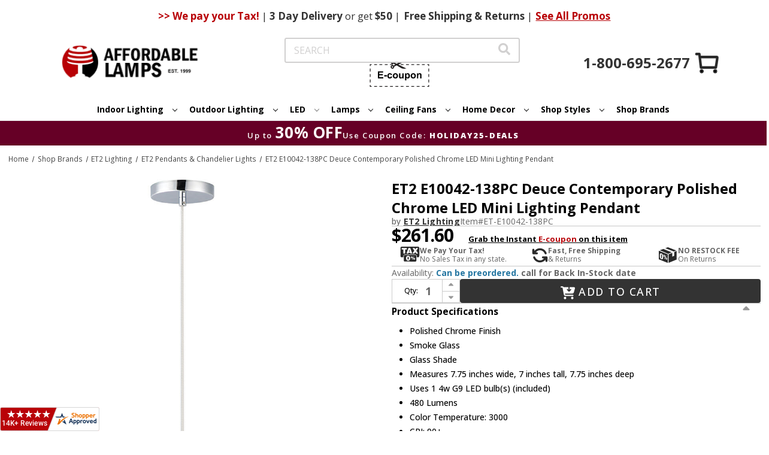

--- FILE ---
content_type: text/html
request_url: https://www.centrifugeconnect.com/clients/check_inventory.php?si=2yvqhzn3by&ids=1&id0=619796&code0=ET-E10042-138PC&declare=true
body_size: 8043
content:
	function cf_parse_options () {
		var cf_parsed_data = '';
		if (document.getElementById('cf-item-form')) {
			if (typeof subskuids !== 'undefined') {
				var input_tags = document.getElementById('cf-item-form').getElementsByTagName('input');
				for (i = 0; i < input_tags.length; i++) {
					var tmp_input_value = input_tags[i].value;
					if ((input_tags[i].name.toUpperCase().indexOf ('VWATTR') != -1) && (input_tags[i].name.toUpperCase().indexOf ('VWATTR0') == -1) && (tmp_input_value.toUpperCase().indexOf ('INPUT') != -1))
						tmp_input_value = 'DUMMY';
					if ((input_tags[i].className.toUpperCase().indexOf ('CF-IGNORE') == -1) && (input_tags[i].name.toUpperCase().indexOf ('VWITEM99990') != -1)) {
						if ((tmp_input_value.toUpperCase().indexOf ('INPUT') == -1) && (tmp_input_value.toUpperCase().indexOf ('NULL') == -1) && (input_tags[i].name.toUpperCase().indexOf ('VWQUANTITY') == -1) && (tmp_input_value != '')) {
							if (!cf_parsed_data)
								cf_parsed_data = input_tags[i].name + '~~~' + tmp_input_value;
							else
								cf_parsed_data = cf_parsed_data + '%%%' + input_tags[i].name + '~~~' + tmp_input_value;
							if (input_tags[i].name == 'vwitem99990') {
								item_id0 = tmp_input_value;
								cf_parsed_data = '';
							};
						} else if (input_tags[i].name.toUpperCase().indexOf ('VWQUANTITY') != -1) {
							cf_parsed_data = cf_parsed_data + '';
						} else {
							cf_parsed_data = 'SELECT';
							break;
						}
					}
				}
			}
		}
		cf_parsed_data = cf_parsed_data.replace (/&/g, '!!!');
		cf_parsed_data = cf_parsed_data.replace (/#/g, '***');
		cf_parsed_data = cf_parsed_data.replace (/	/g, ' ');
		return cf_parsed_data;
	}
	function cf_check_inv () {
		if (document.getElementById('inv-email-address'))
			document.getElementById('inv-email-address').value = document.getElementById('inv-email-address').defaultValue;
		if (document.getElementById('inv-msg'))
			document.getElementById('inv-msg').innerHTML = '';
		var collected_data = cf_parse_options();
		if (collected_data != 'SELECT') {
			collected_data = encodeURIComponent (collected_data);
			var jsel = document.createElement('script');
			jsel.type = 'text/javascript';
			jsel.src = 'https://www.centrifugeconnect.com/clients/check_inventory.php?si=2yvqhzn3by&ids=1' + '&opt=' + collected_data + '&multi=';
			jsel.src = jsel.src + '&id0=' + item_id0 + '&code0=' + item_code0;
		jsel.src = jsel.src + '&platform_or=BC';
			if (document.getElementById('cf-bc-stock-msg'))
				jsel.src = jsel.src + '&bc=oos';
		if (document.getElementById('cf-avail'))
			document.getElementById('cf-avail').innerHTML = '<img src="https://www.centrifugeconnect.com/clients/loaders/please-wait-loader.gif" />';
			document.getElementById('cf-ajax-load').appendChild (jsel);
		}
	}
	function cf_bis_notification () {
		if (document.getElementById('inv-email-address').value == '') {
			alert ('Please enter your email address');
		} else if ((document.getElementById('inv-email-address').value.indexOf('@') == -1) || (document.getElementById('inv-email-address').value.indexOf('.') == -1)) {
			alert ('Please enter a valid email address');
		} else {
			var collected_data = cf_parse_options();
			collected_data = encodeURIComponent (collected_data);
			var jsel = document.createElement('script');
			jsel.type = 'text/javascript';
			jsel.src = 'https://www.centrifugeconnect.com/clients/check_inventory.php?si=2yvqhzn3by&id=' + item_id0 + '&code=' + item_code0 + '&opt=' + collected_data + '&email=' + document.getElementById('inv-email-address').value;
			document.getElementById('cf-ajax-load').appendChild (jsel);
		}
	}
	function cf_insert_after (referenceNode, newNode) {
	    referenceNode.parentNode.insertBefore(newNode, referenceNode.nextSibling);
	}
	function cf_disable_enter_key (e) {
		var key;
		if (window.event) {
			key = window.event.keyCode;
		} else {
			key = e.which;
		}
		if (key == 13) {
			return false;
		} else {
			return true;
		}
	}
	function cf_add_event (obj, evType, fn) {
		if (obj.addEventListener) {
			obj.addEventListener(evType, fn, false);
			return true;
		} else if (obj.attachEvent) {
			var r = obj.attachEvent('on'+evType, fn);
			return r;
		} else {
			return false;
		}
	}
	function cf_onfocus (obj_to_handle) {
		if (obj_to_handle.value == obj_to_handle.defaultValue)
			obj_to_handle.value = '';
	}
	function cf_onblur (obj_to_handle) {
		if (obj_to_handle.value == '')
			obj_to_handle.value = obj_to_handle.defaultValue;
	}
	function cf_oos_show () {
		if (document.getElementById('inv-oos')) {
			if (document.getElementById('inv-oos').style.display == 'none')
				document.getElementById('inv-oos').style.display = 'block';
			else
				document.getElementById('inv-oos').style.display = 'none';
		}
	}
	function cf_oos () {
		if (!document.getElementById('inv-oos')) {;
			var cf_inv_oos = document.createElement('div');
			cf_inv_oos.setAttribute('id', 'inv-oos');
			var cf_inv_text = document.createElement('div');
			cf_inv_text.setAttribute('id', 'inv-text');
			var cf_inv_text_value = document.createTextNode('or enter your email address to be notified when item becomes available:');
			cf_inv_text.appendChild(cf_inv_text_value);
			var cf_inv_oos_input_submit_holder = document.createElement('div');
			cf_inv_oos_input_submit_holder.setAttribute('id', 'inv-oos-input-submit');
			var cf_inv_oos_input_holder = document.createElement('div');
			cf_inv_oos_input_holder.setAttribute('id', 'inv-oos-input');
			var cf_inv_oos_input = document.createElement('input');
			cf_inv_oos_input.setAttribute('id', 'inv-email-address');
			cf_inv_oos_input.setAttribute('type', 'text');
			cf_inv_oos_input.setAttribute('value', 'Enter email address');
			cf_inv_oos_input.setAttribute('onfocus', 'cf_onfocus(this);');
			cf_inv_oos_input.setAttribute('onblur', 'cf_onblur(this);');
			cf_inv_oos_input.onkeypress = cf_disable_enter_key;
			cf_inv_oos_input_holder.appendChild(cf_inv_oos_input);
			var cf_inv_oos_submit_holder = document.createElement('div');
			cf_inv_oos_submit_holder.setAttribute('id', 'inv-oos-submit');
			var cf_inv_oos_submit = document.createElement('input');
			cf_inv_oos_submit.setAttribute('id', 'inv-submit');
			cf_inv_oos_submit.setAttribute('type', 'button');
			cf_inv_oos_submit.setAttribute('value', 'Submit');
			cf_inv_oos_submit.onclick = cf_bis_notification;
			cf_inv_oos_submit_holder.appendChild(cf_inv_oos_submit);
			var cf_inv_oos_clear_both = document.createElement('div');
			cf_inv_oos_clear_both.setAttribute('id', 'inv-clear-both');
			cf_inv_oos_clear_both.setAttribute('class', 'clear-both');
			cf_inv_oos_clear_both.setAttribute('className', 'clear-both');
			cf_inv_oos_input_submit_holder.appendChild(cf_inv_oos_input_holder);
			cf_inv_oos_input_submit_holder.appendChild(cf_inv_oos_submit_holder);
			cf_inv_oos_input_submit_holder.appendChild(cf_inv_oos_clear_both);
			var cf_inv_msg = document.createElement('div');
			cf_inv_msg.setAttribute('id', 'inv-msg');
			cf_inv_oos.appendChild(cf_inv_text);
			cf_inv_oos.appendChild(cf_inv_oos_input_submit_holder);
			cf_inv_oos.appendChild(cf_inv_msg);
			cf_insert_after (document.getElementById('cf-avail-holder'), cf_inv_oos);
			document.getElementById('inv-oos').style.display = 'none';
		}
	}
	function cf_init () {
		if (!document.getElementById('cf-ajax-load')) {
			var cf_ajax_load_div = document.createElement('div');
			cf_ajax_load_div.setAttribute('id', 'cf-ajax-load');
			document.getElementById('cf-item-form').parentNode.insertBefore (cf_ajax_load_div, document.getElementById('cf-item-form'));
			document.getElementById('cf-ajax-load').style.display = 'none';
		}
		if (document.getElementById('cf-item-form')) {
			var select_tags = document.getElementById('cf-item-form').getElementsByTagName('select');
			for (i = 0; i < select_tags.length; i++) {
				cf_add_event (select_tags[i], 'change', cf_check_inv);
			}
		}
		cf_check_inv ();
		cf_oos ();
	}
	var total_ids = '1';
	var item_id0 = '619796';
	var item_code0 = 'ET-E10042-138PC';


--- FILE ---
content_type: text/html;charset=UTF-8
request_url: https://imgs.signifyd.com/fp/ls_fp.html;CIS3SID=BFA1645588633873EBDF2EFF9889F94A?org_id=w2txo5aa&session_id=stores/2yvqhzn3by-k0uluya3gvhdn7jw&nonce=7e42830582bb3f09
body_size: 15517
content:
<!DOCTYPE html><html lang="en"><title>empty</title><body><script type="text/javascript">var td_0l=td_0l||{};td_0l.td_5W=function(td_g,td_b){try{var td_W=[""];var td_G=0;for(var td_E=0;td_E<td_b.length;++td_E){td_W.push(String.fromCharCode(td_g.charCodeAt(td_G)^td_b.charCodeAt(td_E)));td_G++;
if(td_G>=td_g.length){td_G=0;}}return td_W.join("");}catch(td_m){return null;}};td_0l.td_1j=function(td_n){if(!String||!String.fromCharCode||!parseInt){return null;}try{this.td_c=td_n;this.td_d="";this.td_f=function(td_Y,td_L){if(0===this.td_d.length){var td_i=this.td_c.substr(0,32);
var td_a="";for(var td_p=32;td_p<td_n.length;td_p+=2){td_a+=String.fromCharCode(parseInt(td_n.substr(td_p,2),16));}this.td_d=td_0l.td_5W(td_i,td_a);}if(this.td_d.substr){return this.td_d.substr(td_Y,td_L);
}};}catch(td_w){}return null;};td_0l.td_2n=function(td_n){if(td_n===null||td_n.length===null||!String||!String.fromCharCode){return null;}var td_Y=null;try{var td_e="";var td_Q=[];var td_y=String.fromCharCode(48)+String.fromCharCode(48)+String.fromCharCode(48);
var td_G=0;for(var td_W=0;td_W<td_n.length;++td_W){if(65+td_G>=126){td_G=0;}var td_I=(td_y+td_n.charCodeAt(td_G++)).slice(-3);td_Q.push(td_I);}var td_x=td_Q.join("");td_G=0;for(var td_W=0;td_W<td_x.length;
++td_W){if(65+td_G>=126){td_G=0;}var td_l=String.fromCharCode(65+td_G++);if(td_l!==[][[]]+""){td_e+=td_l;}}td_Y=td_0l.td_5W(td_e,td_x);}catch(td_p){return null;}return td_Y;};td_0l.td_0D=function(td_S){if(td_S===null||td_S.length===null){return null;
}var td_P="";try{var td_E="";var td_U=0;for(var td_T=0;td_T<td_S.length;++td_T){if(65+td_U>=126){td_U=0;}var td_q=String.fromCharCode(65+td_U++);if(td_q!==[][[]]+""){td_E+=td_q;}}var td_F=td_0l.td_5W(td_E,td_S);
var td_s=td_F.match(/.{1,3}/g);for(var td_T=0;td_T<td_s.length;++td_T){td_P+=String.fromCharCode(parseInt(td_s[td_T],10));}}catch(td_K){return null;}return td_P;};var td_0l=td_0l||{};td_0l.td_1X=function(){};td_0l.hasDebug=false;td_0l.trace=function(){};td_0l.hasTrace=false;td_0l.tdz_b5df4898a82046409b789f8003d9eb74=new td_0l.td_1j("\x62\x35\x64\x66\x34\x38\x39\x38\x61\x38\x32\x30\x34\x36\x34\x30\x39\x62\x37\x38\x39\x66\x38\x30\x30\x33\x64\x39\x65\x62\x37\x34\x31\x36\x35\x31\x31\x36\x33\x39\x34\x37\x35\x62\x34\x62\x35\x31\x31\x31\x34\x63\x36\x31\x37\x33\x36\x36\x37\x66\x36\x34\x36\x34\x35\x30\x30\x36\x34\x33\x35\x64\x34\x31\x31\x32\x31\x37\x35\x61\x35\x31\x34\x35\x30\x35\x34\x61\x30\x36\x31\x30\x35\x65\x34\x34\x31\x36\x35\x39\x30\x62\x30\x37\x35\x30\x35\x64\x35\x64\x35\x62\x30\x65\x35\x35\x34\x32\x35\x63\x35\x31\x34\x32\x35\x31\x34\x33\x34\x62\x30\x31\x35\x65\x35\x35\x35\x65\x32\x66\x37\x35\x37\x37\x35\x31\x35\x66\x31\x30\x35\x63\x30\x38\x31\x32\x34\x33\x34\x64\x30\x61\x35\x63\x30\x30\x30\x32\x35\x31\x35\x36");
function td_5F(td_N){var td_F="";var td_h=function(){var td_I=Math.floor(Math.random()*62);if(td_I<10){return td_I;}if(td_I<36){return String.fromCharCode(td_I+55);}return String.fromCharCode(td_I+61);
};while(td_F.length<td_N){td_F+=td_h();}return((typeof(td_0l.tdz_b5df4898a82046409b789f8003d9eb74)!=="undefined"&&typeof(td_0l.tdz_b5df4898a82046409b789f8003d9eb74.td_f)!=="undefined")?(td_0l.tdz_b5df4898a82046409b789f8003d9eb74.td_f(0,4)):null)+td_F;
}function td_2s(td_C){var td_b=td_5F(5);if(typeof(td_4x)!==[][[]]+""){td_4x(td_b,td_C);}return td_b;}function td_6H(td_B,td_b,td_k){var td_Y=td_b.getElementsByTagName(Number(103873).toString(18)).item(0);
var td_Z=td_b.createElement(((typeof(td_0l.tdz_b5df4898a82046409b789f8003d9eb74)!=="undefined"&&typeof(td_0l.tdz_b5df4898a82046409b789f8003d9eb74.td_f)!=="undefined")?(td_0l.tdz_b5df4898a82046409b789f8003d9eb74.td_f(4,6)):null));
var td_j=td_2s(((typeof(td_0l.tdz_b5df4898a82046409b789f8003d9eb74)!=="undefined"&&typeof(td_0l.tdz_b5df4898a82046409b789f8003d9eb74.td_f)!=="undefined")?(td_0l.tdz_b5df4898a82046409b789f8003d9eb74.td_f(10,6)):null));
td_Z.setAttribute(((typeof(td_0l.tdz_b5df4898a82046409b789f8003d9eb74)!=="undefined"&&typeof(td_0l.tdz_b5df4898a82046409b789f8003d9eb74.td_f)!=="undefined")?(td_0l.tdz_b5df4898a82046409b789f8003d9eb74.td_f(16,2)):null),td_j);
td_Z.setAttribute(Number(1285914).toString(35),((typeof(td_0l.tdz_b5df4898a82046409b789f8003d9eb74)!=="undefined"&&typeof(td_0l.tdz_b5df4898a82046409b789f8003d9eb74.td_f)!=="undefined")?(td_0l.tdz_b5df4898a82046409b789f8003d9eb74.td_f(18,15)):null));
td_0l.td_5T(td_Z);if(typeof td_k!==[][[]]+""){var td_R=false;td_Z.onload=td_Z.onreadystatechange=function(){if(!td_R&&(!this.readyState||this.readyState===((typeof(td_0l.tdz_b5df4898a82046409b789f8003d9eb74)!=="undefined"&&typeof(td_0l.tdz_b5df4898a82046409b789f8003d9eb74.td_f)!=="undefined")?(td_0l.tdz_b5df4898a82046409b789f8003d9eb74.td_f(33,6)):null)||this.readyState===((typeof(td_0l.tdz_b5df4898a82046409b789f8003d9eb74)!=="undefined"&&typeof(td_0l.tdz_b5df4898a82046409b789f8003d9eb74.td_f)!=="undefined")?(td_0l.tdz_b5df4898a82046409b789f8003d9eb74.td_f(39,8)):null))){td_R=true;
td_k();}};td_Z.onerror=function(td_L){td_R=true;td_k();};}td_Z.setAttribute(((typeof(td_0l.tdz_b5df4898a82046409b789f8003d9eb74)!=="undefined"&&typeof(td_0l.tdz_b5df4898a82046409b789f8003d9eb74.td_f)!=="undefined")?(td_0l.tdz_b5df4898a82046409b789f8003d9eb74.td_f(47,3)):null),td_B);
td_Y.appendChild(td_Z);}function td_6v(td_W,td_q,td_Q,td_m){var td_F=td_m.createElement(((typeof(td_0l.tdz_b5df4898a82046409b789f8003d9eb74)!=="undefined"&&typeof(td_0l.tdz_b5df4898a82046409b789f8003d9eb74.td_f)!=="undefined")?(td_0l.tdz_b5df4898a82046409b789f8003d9eb74.td_f(50,3)):null));
var td_y=td_2s(((typeof(td_0l.tdz_b5df4898a82046409b789f8003d9eb74)!=="undefined"&&typeof(td_0l.tdz_b5df4898a82046409b789f8003d9eb74.td_f)!=="undefined")?(td_0l.tdz_b5df4898a82046409b789f8003d9eb74.td_f(53,3)):null));
td_F.setAttribute(((typeof(td_0l.tdz_b5df4898a82046409b789f8003d9eb74)!=="undefined"&&typeof(td_0l.tdz_b5df4898a82046409b789f8003d9eb74.td_f)!=="undefined")?(td_0l.tdz_b5df4898a82046409b789f8003d9eb74.td_f(16,2)):null),td_y);
td_F.setAttribute(((typeof(td_0l.tdz_b5df4898a82046409b789f8003d9eb74)!=="undefined"&&typeof(td_0l.tdz_b5df4898a82046409b789f8003d9eb74.td_f)!=="undefined")?(td_0l.tdz_b5df4898a82046409b789f8003d9eb74.td_f(56,3)):null),((typeof(td_0l.tdz_b5df4898a82046409b789f8003d9eb74)!=="undefined"&&typeof(td_0l.tdz_b5df4898a82046409b789f8003d9eb74.td_f)!=="undefined")?(td_0l.tdz_b5df4898a82046409b789f8003d9eb74.td_f(59,5)):null));
td_F.style.visibility=((typeof(td_0l.tdz_b5df4898a82046409b789f8003d9eb74)!=="undefined"&&typeof(td_0l.tdz_b5df4898a82046409b789f8003d9eb74.td_f)!=="undefined")?(td_0l.tdz_b5df4898a82046409b789f8003d9eb74.td_f(64,6)):null);
td_F.setAttribute(((typeof(td_0l.tdz_b5df4898a82046409b789f8003d9eb74)!=="undefined"&&typeof(td_0l.tdz_b5df4898a82046409b789f8003d9eb74.td_f)!=="undefined")?(td_0l.tdz_b5df4898a82046409b789f8003d9eb74.td_f(47,3)):null),td_q);
if(typeof td_Q!==[][[]]+""){td_F.onload=td_Q;td_F.onabort=td_Q;td_F.onerror=td_Q;td_F.oninvalid=td_Q;}td_W.appendChild(td_F);}function td_1P(td_K,td_F){var td_x=td_F.getElementsByTagName(Number(103873).toString(18))[0];
td_6v(td_x,td_K,null,td_F);}td_0l.tdz_92fc1ab4738d4d258f4e16f2902288dc=new td_0l.td_1j("\x39\x32\x66\x63\x31\x61\x62\x34\x37\x33\x38\x64\x34\x64\x32\x35\x38\x66\x34\x65\x31\x36\x66\x32\x39\x30\x32\x32\x38\x38\x64\x63\x30\x63\x30\x35\x35\x37\x35\x62\x37\x37\x32\x30\x32\x30\x37\x36\x30\x37\x30\x33\x30\x61\x32\x31\x31\x32\x30\x30\x35\x33\x34\x31\x35\x39\x35\x62\x31\x32\x30\x33\x34\x33");
var td_0l=td_0l||{};if(typeof td_0l.td_0H===[][[]]+""){td_0l.td_0H=[];}var td_2h=((typeof(td_0l.tdz_92fc1ab4738d4d258f4e16f2902288dc)!=="undefined"&&typeof(td_0l.tdz_92fc1ab4738d4d258f4e16f2902288dc.td_f)!=="undefined")?(td_0l.tdz_92fc1ab4738d4d258f4e16f2902288dc.td_f(0,12)):null);
function td_5c(td_Jc){if(typeof td_1B===[][[]]+""){return null;}try{var td_yJ=td_1B;var td_hT=window.localStorage.getItem(td_2h);if(td_hT!==null&&td_hT.length>0){td_yJ+=((typeof(td_0l.tdz_92fc1ab4738d4d258f4e16f2902288dc)!=="undefined"&&typeof(td_0l.tdz_92fc1ab4738d4d258f4e16f2902288dc.td_f)!=="undefined")?(td_0l.tdz_92fc1ab4738d4d258f4e16f2902288dc.td_f(12,6)):null)+td_hT;
if(td_hT[0]!=="_"){td_5Q("_"+td_hT);}}if(td_Jc===true){td_yJ+=((typeof(td_0l.tdz_92fc1ab4738d4d258f4e16f2902288dc)!=="undefined"&&typeof(td_0l.tdz_92fc1ab4738d4d258f4e16f2902288dc.td_f)!=="undefined")?(td_0l.tdz_92fc1ab4738d4d258f4e16f2902288dc.td_f(18,3)):null);
}td_6H(td_yJ,document);return td_yJ;}catch(td_hE){}return null;}function td_5Q(td_tN){try{window.localStorage.setItem(td_2h,td_tN);}catch(td_zO){}return null;}td_0l.td_0H.push(function(){var td_2a= new td_0l.td_1j("[base64]");td_1B=(td_2a)?td_2a.td_f(0,119):null;});td_0l.tdz_4a79945a952440c9b7071ff880193c3f=new td_0l.td_1j("\x34\x61\x37\x39\x39\x34\x35\x61\x39\x35\x32\x34\x34\x30\x63\x39\x62\x37\x30\x37\x31\x66\x66\x38\x38\x30\x31\x39\x33\x63\x33\x66\x31\x34\x32\x65\x36\x37\x36\x62\x31\x36\x31\x34\x37\x61\x33\x31\x36\x62\x37\x61\x34\x32\x35\x31\x34\x36\x35\x31\x34\x33\x37\x36\x33\x32\x36\x33\x31\x66\x31\x37\x37\x65\x33\x36\x33\x32\x37\x37\x34\x38\x35\x35\x34\x33\x35\x38\x31\x33\x33\x37\x35\x63\x31\x33\x35\x37\x30\x39\x37\x38\x34\x39\x35\x63\x34\x36\x35\x34\x34\x31\x37\x34\x35\x63\x35\x63\x35\x64\x37\x31\x35\x34\x30\x34\x35\x63\x34\x64\x37\x32\x35\x34\x35\x30\x35\x34\x32\x33\x30\x32\x35\x66\x31\x37\x37\x35\x35\x35\x35\x65\x37\x36\x30\x37\x35\x34\x32\x37\x31\x62\x32\x34\x35\x33\x35\x65\x37\x38\x37\x31\x35\x31\x30\x36\x35\x30\x37\x61\x36\x31\x31\x62\x37\x31\x35\x34\x30\x34\x35\x30\x32\x64\x36\x34\x36\x39\x35\x36\x37\x33\x31\x34\x30\x39\x34\x66\x34\x62\x35\x35\x34\x33\x36\x30\x35\x32\x30\x64\x35\x37\x30\x33\x34\x63\x33\x32\x35\x36\x35\x34\x34\x61\x34\x31\x35\x62\x30\x36\x37\x62\x34\x37\x35\x64\x34\x33\x34\x37\x35\x35\x31\x31\x36\x63\x32\x31\x37\x35\x34\x32\x35\x38\x34\x36\x31\x35\x30\x33\x34\x61\x36\x64\x37\x33\x37\x63\x35\x36\x35\x31\x30\x61\x35\x66\x30\x33\x36\x34\x31\x34\x35\x31\x35\x66\x35\x30\x35\x61\x37\x36\x30\x39\x34\x62\x35\x61\x35\x66\x35\x31\x37\x62\x35\x64\x30\x64\x35\x30\x33\x35\x35\x32\x35\x32\x37\x38\x35\x63\x30\x38\x30\x66\x36\x66\x35\x64\x35\x32\x31\x65\x37\x66\x34\x62\x30\x61\x37\x63\x33\x35\x37\x32\x30\x38\x34\x35\x35\x63\x35\x66\x35\x62\x34\x64\x32\x32\x34\x62\x35\x63\x37\x64\x36\x37\x36\x63\x35\x39\x30\x32\x35\x36\x32\x66\x35\x65\x31\x66\x37\x61\x35\x38\x31\x33\x30\x66\x37\x61\x34\x61\x35\x66\x34\x36\x34\x61\x35\x36\x31\x31\x37\x32\x31\x36\x34\x34\x30\x64\x35\x32\x36\x61\x35\x38\x35\x32\x35\x34\x31\x33\x35\x30\x36\x33\x35\x37\x34\x36\x34\x37\x35\x39\x30\x63\x35\x37\x30\x62\x37\x34\x35\x31\x35\x35\x37\x61\x32\x32\x32\x33\x37\x33\x35\x37\x35\x65\x34\x30\x34\x63\x35\x36\x31\x31\x35\x63\x31\x34\x37\x37\x30\x30\x35\x61\x35\x30\x35\x37\x35\x62\x37\x62\x30\x34\x34\x64\x34\x36\x35\x31\x35\x35\x34\x34\x35\x35\x32\x65\x36\x61\x32\x62\x37\x32\x37\x35\x34\x66\x34\x31\x30\x61\x30\x39\x34\x61\x35\x64\x34\x32\x37\x38\x37\x63\x37\x65\x30\x63\x35\x31\x30\x66\x35\x38\x30\x34\x36\x33\x34\x62\x35\x30\x35\x30\x35\x30\x30\x66\x34\x64\x34\x37\x34\x34\x37\x33\x35\x31\x35\x33\x30\x38\x35\x36\x32\x66\x35\x38\x34\x61\x35\x65\x35\x64\x30\x61\x30\x37\x36\x66\x35\x31\x35\x65\x36\x36\x35\x30\x35\x64\x30\x37\x35\x63\x31\x31\x34\x37\x32\x63\x35\x36\x35\x61\x36\x65\x35\x64\x35\x62\x30\x35\x35\x36\x34\x32\x34\x31\x31\x34\x36\x34\x35\x38\x30\x63\x35\x37\x30\x37\x37\x36\x35\x65\x35\x33\x34\x33\x30\x39\x30\x66\x35\x63\x37\x37\x34\x30\x35\x34\x35\x37\x37\x31\x33\x30\x37\x37\x33\x35\x34\x31\x30\x66\x37\x38\x36\x61\x37\x35\x35\x64\x35\x62\x31\x34\x34\x31\x31\x35\x35\x33\x34\x36\x35\x39\x37\x63\x30\x61\x35\x37\x31\x37\x34\x66\x37\x32\x35\x62\x35\x30\x30\x35\x30\x64\x37\x61\x35\x64\x34\x32\x34\x33\x34\x30\x35\x61\x33\x33\x35\x62\x30\x39\x35\x61\x30\x34\x35\x65\x36\x39\x35\x31\x35\x62\x35\x62\x30\x34\x31\x36\x35\x63\x36\x32\x35\x62\x35\x30\x35\x39\x33\x33\x35\x38\x30\x36\x37\x62\x35\x39\x35\x39\x34\x34\x31\x65\x34\x36\x35\x39\x35\x39\x34\x32\x35\x32\x35\x31\x36\x34\x30\x61\x35\x64\x30\x32\x35\x62\x31\x36\x34\x34\x31\x39\x30\x38\x30\x34\x36\x32\x30\x38\x35\x37\x35\x31\x35\x64\x34\x33\x34\x37\x31\x30\x35\x62\x31\x37\x35\x33\x36\x30\x35\x39\x35\x39\x35\x35\x30\x39\x31\x31\x34\x62\x31\x38\x30\x38\x36\x36\x35\x30\x35\x64\x30\x37\x35\x63\x31\x31\x34\x37\x34\x31\x30\x30\x36\x65\x35\x30\x35\x61\x35\x31\x30\x65\x34\x65\x34\x36\x31\x32\x36\x32\x35\x64\x34\x33\x31\x37\x35\x38\x33\x35\x35\x65\x35\x65\x35\x33\x35\x65\x31\x31\x31\x35\x31\x38\x36\x62\x35\x35\x34\x33\x34\x66\x35\x36\x31\x31\x31\x33\x35\x34\x30\x34\x35\x31\x30\x34\x36\x65\x35\x30\x35\x61\x35\x31\x30\x65\x34\x65\x34\x36\x31\x32\x36\x63\x36\x34\x36\x37\x30\x61\x35\x37\x30\x36\x35\x38\x34\x37\x34\x34\x31\x31\x35\x34\x35\x36\x30\x38\x30\x38\x36\x37\x35\x38\x35\x37\x35\x37\x30\x63\x34\x34\x31\x35\x31\x34\x32\x63\x37\x32\x36\x65\x35\x30\x35\x61\x35\x31\x30\x65\x34\x65\x34\x36\x31\x32\x30\x64\x30\x63\x36\x37\x30\x61\x35\x37\x30\x36\x35\x38\x34\x37\x34\x34\x31\x31\x35\x66\x35\x33\x36\x66\x35\x31\x35\x65\x35\x35\x35\x36\x34\x34\x31\x30\x31\x33\x32\x38\x36\x30\x34\x31\x30\x33\x31\x37\x30\x39\x36\x33\x35\x63\x30\x66\x35\x64\x35\x61\x34\x35\x34\x37\x31\x34\x37\x33\x32\x36\x36\x65\x30\x62\x35\x39\x35\x34\x35\x38\x34\x36\x31\x35\x34\x36\x30\x62\x31\x36\x30\x31\x30\x30\x37\x34\x35\x32\x30\x30\x31\x33\x32\x39\x36\x37\x34\x31\x36\x66\x37\x34\x35\x38\x35\x37\x31\x35\x32\x65\x36\x61\x36\x32\x35\x62\x35\x61\x35\x30\x35\x66\x31\x34\x34\x61\x34\x32\x36\x37\x35\x38\x35\x38\x35\x66\x30\x33\x34\x36\x30\x65\x31\x36\x30\x30\x36\x36\x35\x30\x35\x64\x30\x37\x35\x63\x31\x31\x34\x37\x34\x31\x36\x37\x35\x31\x35\x36\x35\x61\x35\x30\x34\x31\x30\x65\x31\x62\x30\x32\x36\x33\x35\x64\x35\x65\x30\x37\x35\x36\x31\x35\x34\x34\x31\x30\x36\x37\x35\x39\x30\x39\x30\x38\x35\x64\x31\x38\x30\x38\x31\x66\x30\x39\x36\x34\x30\x61\x35\x64\x30\x32\x35\x62\x31\x36\x34\x34\x31\x39\x36\x39\x35\x63\x35\x61\x30\x66\x35\x63\x31\x35\x30\x61\x31\x61\x30\x35\x36\x37\x30\x61\x35\x37\x30\x36\x35\x38\x34\x37\x34\x34\x31\x31\x33\x36\x30\x65\x35\x37\x35\x36\x35\x35\x31\x31\x30\x38\x30\x33\x34\x64\x30\x33\x31\x33\x35\x61\x30\x61\x35\x39\x35\x36\x34\x65\x35\x61\x36\x32\x30\x38\x35\x37\x35\x31\x35\x64\x34\x33\x34\x37\x31\x30\x35\x32\x30\x38\x32\x66\x35\x36\x35\x33\x37\x65\x35\x66\x31\x32\x30\x33\x35\x34\x36\x65\x35\x39\x34\x32\x35\x30\x35\x63\x30\x64\x37\x63\x33\x35\x35\x64\x33\x31\x35\x36\x35\x64\x31\x39\x36\x63\x31\x35\x30\x38\x37\x36\x36\x36\x31\x32\x37\x62\x36\x34\x36\x32\x30\x61\x34\x61\x34\x32\x35\x39\x35\x66\x34\x33\x31\x31\x30\x37\x34\x36\x34\x65\x35\x39\x35\x63\x35\x38\x35\x64\x31\x33\x33\x36\x36\x31\x32\x61\x35\x62\x30\x33\x35\x64\x35\x63\x35\x61\x34\x30\x36\x65\x30\x65\x35\x62\x35\x66\x35\x37\x35\x37\x34\x30\x31\x30\x33\x30\x35\x38\x30\x34\x35\x36\x34\x32\x35\x65\x36\x33\x30\x33\x30\x62\x35\x37\x34\x63\x35\x35\x37\x66\x35\x36\x34\x37\x30\x61\x35\x35\x30\x66\x35\x37\x30\x30\x34\x33\x35\x30\x35\x36\x35\x61\x36\x38\x31\x32\x35\x38\x35\x33\x35\x33\x34\x36\x35\x64\x35\x32\x31\x31\x35\x38\x31\x34\x35\x32\x30\x61\x31\x38\x31\x65\x32\x34\x31\x34\x35\x39\x34\x65\x35\x35\x35\x34\x35\x64\x35\x34\x30\x36\x30\x39\x34\x39\x31\x62\x31\x31\x34\x32\x35\x66\x35\x66\x35\x64\x35\x62\x35\x62\x31\x36\x31\x61\x35\x62\x36\x34\x35\x63\x35\x66\x30\x64\x35\x63\x34\x64\x35\x65\x36\x30\x35\x36\x35\x35\x31\x35\x31\x32\x34\x61\x35\x31\x35\x65\x35\x36\x35\x30\x36\x33\x30\x32\x35\x37\x34\x36\x36\x63\x31\x31\x35\x62\x35\x38\x34\x64\x35\x32\x35\x61\x31\x33\x35\x34\x36\x33\x35\x37\x34\x36\x34\x37\x35\x39\x30\x63\x35\x37\x32\x33\x35\x39\x35\x34\x34\x35\x35\x65\x30\x66\x30\x32\x31\x38\x30\x39\x30\x38\x34\x31\x34\x31\x31\x33\x33\x30\x35\x36\x30\x31\x35\x62\x30\x34\x31\x37\x37\x66\x35\x35\x34\x31\x35\x30\x30\x66\x34\x64\x31\x35\x37\x62\x35\x37\x35\x62\x35\x65\x31\x30");
var td_0l=td_0l||{};var td_H=0;var td_o=1;var td_d=2;var td_V=3;var td_l=4;td_0l.td_1M=td_H;var td_2Q={td_6p:function(){if(typeof navigator!==[][[]]+""){this.td_U(navigator.userAgent,navigator.vendor,navigator.platform,navigator.appVersion,window.opera);
}},td_U:function(td_F,td_C,td_q,td_K,td_Q){this.td_g=[{string:td_F,subString:((typeof(td_0l.tdz_4a79945a952440c9b7071ff880193c3f)!=="undefined"&&typeof(td_0l.tdz_4a79945a952440c9b7071ff880193c3f.td_f)!=="undefined")?(td_0l.tdz_4a79945a952440c9b7071ff880193c3f.td_f(0,5)):null),versionSearch:((typeof(td_0l.tdz_4a79945a952440c9b7071ff880193c3f)!=="undefined"&&typeof(td_0l.tdz_4a79945a952440c9b7071ff880193c3f.td_f)!=="undefined")?(td_0l.tdz_4a79945a952440c9b7071ff880193c3f.td_f(5,4)):null),identity:((typeof(td_0l.tdz_4a79945a952440c9b7071ff880193c3f)!=="undefined"&&typeof(td_0l.tdz_4a79945a952440c9b7071ff880193c3f.td_f)!=="undefined")?(td_0l.tdz_4a79945a952440c9b7071ff880193c3f.td_f(9,5)):null)},{string:td_F,subString:((typeof(td_0l.tdz_4a79945a952440c9b7071ff880193c3f)!=="undefined"&&typeof(td_0l.tdz_4a79945a952440c9b7071ff880193c3f.td_f)!=="undefined")?(td_0l.tdz_4a79945a952440c9b7071ff880193c3f.td_f(14,5)):null),versionSearch:((typeof(td_0l.tdz_4a79945a952440c9b7071ff880193c3f)!=="undefined"&&typeof(td_0l.tdz_4a79945a952440c9b7071ff880193c3f.td_f)!=="undefined")?(td_0l.tdz_4a79945a952440c9b7071ff880193c3f.td_f(19,4)):null),identity:((typeof(td_0l.tdz_4a79945a952440c9b7071ff880193c3f)!=="undefined"&&typeof(td_0l.tdz_4a79945a952440c9b7071ff880193c3f.td_f)!=="undefined")?(td_0l.tdz_4a79945a952440c9b7071ff880193c3f.td_f(23,11)):null)},{string:td_F,subString:((typeof(td_0l.tdz_4a79945a952440c9b7071ff880193c3f)!=="undefined"&&typeof(td_0l.tdz_4a79945a952440c9b7071ff880193c3f.td_f)!=="undefined")?(td_0l.tdz_4a79945a952440c9b7071ff880193c3f.td_f(34,10)):null),versionSearch:((typeof(td_0l.tdz_4a79945a952440c9b7071ff880193c3f)!=="undefined"&&typeof(td_0l.tdz_4a79945a952440c9b7071ff880193c3f.td_f)!=="undefined")?(td_0l.tdz_4a79945a952440c9b7071ff880193c3f.td_f(34,10)):null),identity:((typeof(td_0l.tdz_4a79945a952440c9b7071ff880193c3f)!=="undefined"&&typeof(td_0l.tdz_4a79945a952440c9b7071ff880193c3f.td_f)!=="undefined")?(td_0l.tdz_4a79945a952440c9b7071ff880193c3f.td_f(34,10)):null)},{string:td_F,subString:((typeof(td_0l.tdz_4a79945a952440c9b7071ff880193c3f)!=="undefined"&&typeof(td_0l.tdz_4a79945a952440c9b7071ff880193c3f.td_f)!=="undefined")?(td_0l.tdz_4a79945a952440c9b7071ff880193c3f.td_f(44,5)):null),versionSearch:((typeof(td_0l.tdz_4a79945a952440c9b7071ff880193c3f)!=="undefined"&&typeof(td_0l.tdz_4a79945a952440c9b7071ff880193c3f.td_f)!=="undefined")?(td_0l.tdz_4a79945a952440c9b7071ff880193c3f.td_f(49,4)):null),identity:((typeof(td_0l.tdz_4a79945a952440c9b7071ff880193c3f)!=="undefined"&&typeof(td_0l.tdz_4a79945a952440c9b7071ff880193c3f.td_f)!=="undefined")?(td_0l.tdz_4a79945a952440c9b7071ff880193c3f.td_f(49,4)):null)},{string:td_F,subString:((typeof(td_0l.tdz_4a79945a952440c9b7071ff880193c3f)!=="undefined"&&typeof(td_0l.tdz_4a79945a952440c9b7071ff880193c3f.td_f)!=="undefined")?(td_0l.tdz_4a79945a952440c9b7071ff880193c3f.td_f(53,4)):null),versionSearch:((typeof(td_0l.tdz_4a79945a952440c9b7071ff880193c3f)!=="undefined"&&typeof(td_0l.tdz_4a79945a952440c9b7071ff880193c3f.td_f)!=="undefined")?(td_0l.tdz_4a79945a952440c9b7071ff880193c3f.td_f(57,3)):null),identity:((typeof(td_0l.tdz_4a79945a952440c9b7071ff880193c3f)!=="undefined"&&typeof(td_0l.tdz_4a79945a952440c9b7071ff880193c3f.td_f)!=="undefined")?(td_0l.tdz_4a79945a952440c9b7071ff880193c3f.td_f(49,4)):null)},{string:td_F,subString:((typeof(td_0l.tdz_4a79945a952440c9b7071ff880193c3f)!=="undefined"&&typeof(td_0l.tdz_4a79945a952440c9b7071ff880193c3f.td_f)!=="undefined")?(td_0l.tdz_4a79945a952440c9b7071ff880193c3f.td_f(60,5)):null),versionSearch:((typeof(td_0l.tdz_4a79945a952440c9b7071ff880193c3f)!=="undefined"&&typeof(td_0l.tdz_4a79945a952440c9b7071ff880193c3f.td_f)!=="undefined")?(td_0l.tdz_4a79945a952440c9b7071ff880193c3f.td_f(65,4)):null),identity:((typeof(td_0l.tdz_4a79945a952440c9b7071ff880193c3f)!=="undefined"&&typeof(td_0l.tdz_4a79945a952440c9b7071ff880193c3f.td_f)!=="undefined")?(td_0l.tdz_4a79945a952440c9b7071ff880193c3f.td_f(49,4)):null)},{string:td_F,subString:((typeof(td_0l.tdz_4a79945a952440c9b7071ff880193c3f)!=="undefined"&&typeof(td_0l.tdz_4a79945a952440c9b7071ff880193c3f.td_f)!=="undefined")?(td_0l.tdz_4a79945a952440c9b7071ff880193c3f.td_f(69,7)):null),versionSearch:((typeof(td_0l.tdz_4a79945a952440c9b7071ff880193c3f)!=="undefined"&&typeof(td_0l.tdz_4a79945a952440c9b7071ff880193c3f.td_f)!=="undefined")?(td_0l.tdz_4a79945a952440c9b7071ff880193c3f.td_f(76,6)):null),identity:((typeof(td_0l.tdz_4a79945a952440c9b7071ff880193c3f)!=="undefined"&&typeof(td_0l.tdz_4a79945a952440c9b7071ff880193c3f.td_f)!=="undefined")?(td_0l.tdz_4a79945a952440c9b7071ff880193c3f.td_f(49,4)):null)},{string:td_F,subString:((typeof(td_0l.tdz_4a79945a952440c9b7071ff880193c3f)!=="undefined"&&typeof(td_0l.tdz_4a79945a952440c9b7071ff880193c3f.td_f)!=="undefined")?(td_0l.tdz_4a79945a952440c9b7071ff880193c3f.td_f(82,9)):null),versionSearch:((typeof(td_0l.tdz_4a79945a952440c9b7071ff880193c3f)!=="undefined"&&typeof(td_0l.tdz_4a79945a952440c9b7071ff880193c3f.td_f)!=="undefined")?(td_0l.tdz_4a79945a952440c9b7071ff880193c3f.td_f(82,9)):null),identity:((typeof(td_0l.tdz_4a79945a952440c9b7071ff880193c3f)!=="undefined"&&typeof(td_0l.tdz_4a79945a952440c9b7071ff880193c3f.td_f)!=="undefined")?(td_0l.tdz_4a79945a952440c9b7071ff880193c3f.td_f(91,6)):null)},{string:td_F,subString:((typeof(td_0l.tdz_4a79945a952440c9b7071ff880193c3f)!=="undefined"&&typeof(td_0l.tdz_4a79945a952440c9b7071ff880193c3f.td_f)!=="undefined")?(td_0l.tdz_4a79945a952440c9b7071ff880193c3f.td_f(97,14)):null),identity:((typeof(td_0l.tdz_4a79945a952440c9b7071ff880193c3f)!=="undefined"&&typeof(td_0l.tdz_4a79945a952440c9b7071ff880193c3f.td_f)!=="undefined")?(td_0l.tdz_4a79945a952440c9b7071ff880193c3f.td_f(97,14)):null)},{string:td_F,subString:((typeof(td_0l.tdz_4a79945a952440c9b7071ff880193c3f)!=="undefined"&&typeof(td_0l.tdz_4a79945a952440c9b7071ff880193c3f.td_f)!=="undefined")?(td_0l.tdz_4a79945a952440c9b7071ff880193c3f.td_f(111,9)):null),identity:((typeof(td_0l.tdz_4a79945a952440c9b7071ff880193c3f)!=="undefined"&&typeof(td_0l.tdz_4a79945a952440c9b7071ff880193c3f.td_f)!=="undefined")?(td_0l.tdz_4a79945a952440c9b7071ff880193c3f.td_f(111,9)):null)},{string:td_F,subString:((typeof(td_0l.tdz_4a79945a952440c9b7071ff880193c3f)!=="undefined"&&typeof(td_0l.tdz_4a79945a952440c9b7071ff880193c3f.td_f)!=="undefined")?(td_0l.tdz_4a79945a952440c9b7071ff880193c3f.td_f(120,8)):null),identity:((typeof(td_0l.tdz_4a79945a952440c9b7071ff880193c3f)!=="undefined"&&typeof(td_0l.tdz_4a79945a952440c9b7071ff880193c3f.td_f)!=="undefined")?(td_0l.tdz_4a79945a952440c9b7071ff880193c3f.td_f(111,9)):null)},{string:td_F,subString:((typeof(td_0l.tdz_4a79945a952440c9b7071ff880193c3f)!=="undefined"&&typeof(td_0l.tdz_4a79945a952440c9b7071ff880193c3f.td_f)!=="undefined")?(td_0l.tdz_4a79945a952440c9b7071ff880193c3f.td_f(128,6)):null),identity:((typeof(td_0l.tdz_4a79945a952440c9b7071ff880193c3f)!=="undefined"&&typeof(td_0l.tdz_4a79945a952440c9b7071ff880193c3f.td_f)!=="undefined")?(td_0l.tdz_4a79945a952440c9b7071ff880193c3f.td_f(128,6)):null)},{string:td_F,subString:((typeof(td_0l.tdz_4a79945a952440c9b7071ff880193c3f)!=="undefined"&&typeof(td_0l.tdz_4a79945a952440c9b7071ff880193c3f.td_f)!=="undefined")?(td_0l.tdz_4a79945a952440c9b7071ff880193c3f.td_f(134,6)):null),identity:((typeof(td_0l.tdz_4a79945a952440c9b7071ff880193c3f)!=="undefined"&&typeof(td_0l.tdz_4a79945a952440c9b7071ff880193c3f.td_f)!=="undefined")?(td_0l.tdz_4a79945a952440c9b7071ff880193c3f.td_f(134,6)):null)},{string:td_F,subString:((typeof(td_0l.tdz_4a79945a952440c9b7071ff880193c3f)!=="undefined"&&typeof(td_0l.tdz_4a79945a952440c9b7071ff880193c3f.td_f)!=="undefined")?(td_0l.tdz_4a79945a952440c9b7071ff880193c3f.td_f(140,7)):null),versionSearch:((typeof(td_0l.tdz_4a79945a952440c9b7071ff880193c3f)!=="undefined"&&typeof(td_0l.tdz_4a79945a952440c9b7071ff880193c3f.td_f)!=="undefined")?(td_0l.tdz_4a79945a952440c9b7071ff880193c3f.td_f(147,8)):null),identity:((typeof(td_0l.tdz_4a79945a952440c9b7071ff880193c3f)!=="undefined"&&typeof(td_0l.tdz_4a79945a952440c9b7071ff880193c3f.td_f)!=="undefined")?(td_0l.tdz_4a79945a952440c9b7071ff880193c3f.td_f(140,7)):null)},{string:td_F,subString:((typeof(td_0l.tdz_4a79945a952440c9b7071ff880193c3f)!=="undefined"&&typeof(td_0l.tdz_4a79945a952440c9b7071ff880193c3f.td_f)!=="undefined")?(td_0l.tdz_4a79945a952440c9b7071ff880193c3f.td_f(155,5)):null),identity:((typeof(td_0l.tdz_4a79945a952440c9b7071ff880193c3f)!=="undefined"&&typeof(td_0l.tdz_4a79945a952440c9b7071ff880193c3f.td_f)!=="undefined")?(td_0l.tdz_4a79945a952440c9b7071ff880193c3f.td_f(160,7)):null),versionSearch:((typeof(td_0l.tdz_4a79945a952440c9b7071ff880193c3f)!=="undefined"&&typeof(td_0l.tdz_4a79945a952440c9b7071ff880193c3f.td_f)!=="undefined")?(td_0l.tdz_4a79945a952440c9b7071ff880193c3f.td_f(155,5)):null)},{string:td_F,subString:((typeof(td_0l.tdz_4a79945a952440c9b7071ff880193c3f)!=="undefined"&&typeof(td_0l.tdz_4a79945a952440c9b7071ff880193c3f.td_f)!=="undefined")?(td_0l.tdz_4a79945a952440c9b7071ff880193c3f.td_f(167,5)):null),identity:((typeof(td_0l.tdz_4a79945a952440c9b7071ff880193c3f)!=="undefined"&&typeof(td_0l.tdz_4a79945a952440c9b7071ff880193c3f.td_f)!=="undefined")?(td_0l.tdz_4a79945a952440c9b7071ff880193c3f.td_f(134,6)):null),versionSearch:((typeof(td_0l.tdz_4a79945a952440c9b7071ff880193c3f)!=="undefined"&&typeof(td_0l.tdz_4a79945a952440c9b7071ff880193c3f.td_f)!=="undefined")?(td_0l.tdz_4a79945a952440c9b7071ff880193c3f.td_f(167,5)):null)},{string:td_F,subString:((typeof(td_0l.tdz_4a79945a952440c9b7071ff880193c3f)!=="undefined"&&typeof(td_0l.tdz_4a79945a952440c9b7071ff880193c3f.td_f)!=="undefined")?(td_0l.tdz_4a79945a952440c9b7071ff880193c3f.td_f(172,18)):null),identity:((typeof(td_0l.tdz_4a79945a952440c9b7071ff880193c3f)!=="undefined"&&typeof(td_0l.tdz_4a79945a952440c9b7071ff880193c3f.td_f)!=="undefined")?(td_0l.tdz_4a79945a952440c9b7071ff880193c3f.td_f(172,18)):null),versionSearch:((typeof(td_0l.tdz_4a79945a952440c9b7071ff880193c3f)!=="undefined"&&typeof(td_0l.tdz_4a79945a952440c9b7071ff880193c3f.td_f)!=="undefined")?(td_0l.tdz_4a79945a952440c9b7071ff880193c3f.td_f(172,18)):null)},{string:td_C,subString:((typeof(td_0l.tdz_4a79945a952440c9b7071ff880193c3f)!=="undefined"&&typeof(td_0l.tdz_4a79945a952440c9b7071ff880193c3f.td_f)!=="undefined")?(td_0l.tdz_4a79945a952440c9b7071ff880193c3f.td_f(190,5)):null),identity:((typeof(td_0l.tdz_4a79945a952440c9b7071ff880193c3f)!=="undefined"&&typeof(td_0l.tdz_4a79945a952440c9b7071ff880193c3f.td_f)!=="undefined")?(td_0l.tdz_4a79945a952440c9b7071ff880193c3f.td_f(195,6)):null),versionSearch:((typeof(td_0l.tdz_4a79945a952440c9b7071ff880193c3f)!=="undefined"&&typeof(td_0l.tdz_4a79945a952440c9b7071ff880193c3f.td_f)!=="undefined")?(td_0l.tdz_4a79945a952440c9b7071ff880193c3f.td_f(201,7)):null)},{prop:td_Q,identity:((typeof(td_0l.tdz_4a79945a952440c9b7071ff880193c3f)!=="undefined"&&typeof(td_0l.tdz_4a79945a952440c9b7071ff880193c3f.td_f)!=="undefined")?(td_0l.tdz_4a79945a952440c9b7071ff880193c3f.td_f(9,5)):null),versionSearch:((typeof(td_0l.tdz_4a79945a952440c9b7071ff880193c3f)!=="undefined"&&typeof(td_0l.tdz_4a79945a952440c9b7071ff880193c3f.td_f)!=="undefined")?(td_0l.tdz_4a79945a952440c9b7071ff880193c3f.td_f(201,7)):null)},{string:td_C,subString:((typeof(td_0l.tdz_4a79945a952440c9b7071ff880193c3f)!=="undefined"&&typeof(td_0l.tdz_4a79945a952440c9b7071ff880193c3f.td_f)!=="undefined")?(td_0l.tdz_4a79945a952440c9b7071ff880193c3f.td_f(208,4)):null),identity:((typeof(td_0l.tdz_4a79945a952440c9b7071ff880193c3f)!=="undefined"&&typeof(td_0l.tdz_4a79945a952440c9b7071ff880193c3f.td_f)!=="undefined")?(td_0l.tdz_4a79945a952440c9b7071ff880193c3f.td_f(208,4)):null)},{string:td_C,subString:((typeof(td_0l.tdz_4a79945a952440c9b7071ff880193c3f)!=="undefined"&&typeof(td_0l.tdz_4a79945a952440c9b7071ff880193c3f.td_f)!=="undefined")?(td_0l.tdz_4a79945a952440c9b7071ff880193c3f.td_f(212,3)):null),identity:((typeof(td_0l.tdz_4a79945a952440c9b7071ff880193c3f)!=="undefined"&&typeof(td_0l.tdz_4a79945a952440c9b7071ff880193c3f.td_f)!=="undefined")?(td_0l.tdz_4a79945a952440c9b7071ff880193c3f.td_f(215,9)):null)},{string:td_F,subString:((typeof(td_0l.tdz_4a79945a952440c9b7071ff880193c3f)!=="undefined"&&typeof(td_0l.tdz_4a79945a952440c9b7071ff880193c3f.td_f)!=="undefined")?(td_0l.tdz_4a79945a952440c9b7071ff880193c3f.td_f(160,7)):null),identity:((typeof(td_0l.tdz_4a79945a952440c9b7071ff880193c3f)!=="undefined"&&typeof(td_0l.tdz_4a79945a952440c9b7071ff880193c3f.td_f)!=="undefined")?(td_0l.tdz_4a79945a952440c9b7071ff880193c3f.td_f(160,7)):null)},{string:td_C,subString:((typeof(td_0l.tdz_4a79945a952440c9b7071ff880193c3f)!=="undefined"&&typeof(td_0l.tdz_4a79945a952440c9b7071ff880193c3f.td_f)!=="undefined")?(td_0l.tdz_4a79945a952440c9b7071ff880193c3f.td_f(224,6)):null),identity:((typeof(td_0l.tdz_4a79945a952440c9b7071ff880193c3f)!=="undefined"&&typeof(td_0l.tdz_4a79945a952440c9b7071ff880193c3f.td_f)!=="undefined")?(td_0l.tdz_4a79945a952440c9b7071ff880193c3f.td_f(224,6)):null)},{string:td_F,subString:((typeof(td_0l.tdz_4a79945a952440c9b7071ff880193c3f)!=="undefined"&&typeof(td_0l.tdz_4a79945a952440c9b7071ff880193c3f.td_f)!=="undefined")?(td_0l.tdz_4a79945a952440c9b7071ff880193c3f.td_f(230,8)):null),identity:((typeof(td_0l.tdz_4a79945a952440c9b7071ff880193c3f)!=="undefined"&&typeof(td_0l.tdz_4a79945a952440c9b7071ff880193c3f.td_f)!=="undefined")?(td_0l.tdz_4a79945a952440c9b7071ff880193c3f.td_f(230,8)):null)},{string:td_F,subString:((typeof(td_0l.tdz_4a79945a952440c9b7071ff880193c3f)!=="undefined"&&typeof(td_0l.tdz_4a79945a952440c9b7071ff880193c3f.td_f)!=="undefined")?(td_0l.tdz_4a79945a952440c9b7071ff880193c3f.td_f(238,4)):null),identity:((typeof(td_0l.tdz_4a79945a952440c9b7071ff880193c3f)!=="undefined"&&typeof(td_0l.tdz_4a79945a952440c9b7071ff880193c3f.td_f)!=="undefined")?(td_0l.tdz_4a79945a952440c9b7071ff880193c3f.td_f(242,8)):null),versionSearch:((typeof(td_0l.tdz_4a79945a952440c9b7071ff880193c3f)!=="undefined"&&typeof(td_0l.tdz_4a79945a952440c9b7071ff880193c3f.td_f)!=="undefined")?(td_0l.tdz_4a79945a952440c9b7071ff880193c3f.td_f(238,4)):null)},{string:td_F,subString:((typeof(td_0l.tdz_4a79945a952440c9b7071ff880193c3f)!=="undefined"&&typeof(td_0l.tdz_4a79945a952440c9b7071ff880193c3f.td_f)!=="undefined")?(td_0l.tdz_4a79945a952440c9b7071ff880193c3f.td_f(250,8)):null),identity:((typeof(td_0l.tdz_4a79945a952440c9b7071ff880193c3f)!=="undefined"&&typeof(td_0l.tdz_4a79945a952440c9b7071ff880193c3f.td_f)!=="undefined")?(td_0l.tdz_4a79945a952440c9b7071ff880193c3f.td_f(250,8)):null),versionSearch:((typeof(td_0l.tdz_4a79945a952440c9b7071ff880193c3f)!=="undefined"&&typeof(td_0l.tdz_4a79945a952440c9b7071ff880193c3f.td_f)!=="undefined")?(td_0l.tdz_4a79945a952440c9b7071ff880193c3f.td_f(250,8)):null)},{string:td_F,subString:((typeof(td_0l.tdz_4a79945a952440c9b7071ff880193c3f)!=="undefined"&&typeof(td_0l.tdz_4a79945a952440c9b7071ff880193c3f.td_f)!=="undefined")?(td_0l.tdz_4a79945a952440c9b7071ff880193c3f.td_f(258,7)):null),identity:((typeof(td_0l.tdz_4a79945a952440c9b7071ff880193c3f)!=="undefined"&&typeof(td_0l.tdz_4a79945a952440c9b7071ff880193c3f.td_f)!=="undefined")?(td_0l.tdz_4a79945a952440c9b7071ff880193c3f.td_f(242,8)):null),versionSearch:((typeof(td_0l.tdz_4a79945a952440c9b7071ff880193c3f)!=="undefined"&&typeof(td_0l.tdz_4a79945a952440c9b7071ff880193c3f.td_f)!=="undefined")?(td_0l.tdz_4a79945a952440c9b7071ff880193c3f.td_f(265,2)):null)},{string:td_F,subString:((typeof(td_0l.tdz_4a79945a952440c9b7071ff880193c3f)!=="undefined"&&typeof(td_0l.tdz_4a79945a952440c9b7071ff880193c3f.td_f)!=="undefined")?(td_0l.tdz_4a79945a952440c9b7071ff880193c3f.td_f(267,5)):null),identity:((typeof(td_0l.tdz_4a79945a952440c9b7071ff880193c3f)!=="undefined"&&typeof(td_0l.tdz_4a79945a952440c9b7071ff880193c3f.td_f)!=="undefined")?(td_0l.tdz_4a79945a952440c9b7071ff880193c3f.td_f(272,7)):null),versionSearch:((typeof(td_0l.tdz_4a79945a952440c9b7071ff880193c3f)!=="undefined"&&typeof(td_0l.tdz_4a79945a952440c9b7071ff880193c3f.td_f)!=="undefined")?(td_0l.tdz_4a79945a952440c9b7071ff880193c3f.td_f(265,2)):null)},{string:td_F,subString:((typeof(td_0l.tdz_4a79945a952440c9b7071ff880193c3f)!=="undefined"&&typeof(td_0l.tdz_4a79945a952440c9b7071ff880193c3f.td_f)!=="undefined")?(td_0l.tdz_4a79945a952440c9b7071ff880193c3f.td_f(272,7)):null),identity:((typeof(td_0l.tdz_4a79945a952440c9b7071ff880193c3f)!=="undefined"&&typeof(td_0l.tdz_4a79945a952440c9b7071ff880193c3f.td_f)!=="undefined")?(td_0l.tdz_4a79945a952440c9b7071ff880193c3f.td_f(230,8)):null),versionSearch:((typeof(td_0l.tdz_4a79945a952440c9b7071ff880193c3f)!=="undefined"&&typeof(td_0l.tdz_4a79945a952440c9b7071ff880193c3f.td_f)!=="undefined")?(td_0l.tdz_4a79945a952440c9b7071ff880193c3f.td_f(272,7)):null)}];
this.td_w=[{string:td_q,subString:((typeof(td_0l.tdz_4a79945a952440c9b7071ff880193c3f)!=="undefined"&&typeof(td_0l.tdz_4a79945a952440c9b7071ff880193c3f.td_f)!=="undefined")?(td_0l.tdz_4a79945a952440c9b7071ff880193c3f.td_f(279,3)):null),identity:((typeof(td_0l.tdz_4a79945a952440c9b7071ff880193c3f)!=="undefined"&&typeof(td_0l.tdz_4a79945a952440c9b7071ff880193c3f.td_f)!=="undefined")?(td_0l.tdz_4a79945a952440c9b7071ff880193c3f.td_f(282,7)):null)},{string:td_q,subString:((typeof(td_0l.tdz_4a79945a952440c9b7071ff880193c3f)!=="undefined"&&typeof(td_0l.tdz_4a79945a952440c9b7071ff880193c3f.td_f)!=="undefined")?(td_0l.tdz_4a79945a952440c9b7071ff880193c3f.td_f(289,3)):null),identity:((typeof(td_0l.tdz_4a79945a952440c9b7071ff880193c3f)!=="undefined"&&typeof(td_0l.tdz_4a79945a952440c9b7071ff880193c3f.td_f)!=="undefined")?(td_0l.tdz_4a79945a952440c9b7071ff880193c3f.td_f(289,3)):null)},{string:td_F,subString:((typeof(td_0l.tdz_4a79945a952440c9b7071ff880193c3f)!=="undefined"&&typeof(td_0l.tdz_4a79945a952440c9b7071ff880193c3f.td_f)!=="undefined")?(td_0l.tdz_4a79945a952440c9b7071ff880193c3f.td_f(292,13)):null),identity:((typeof(td_0l.tdz_4a79945a952440c9b7071ff880193c3f)!=="undefined"&&typeof(td_0l.tdz_4a79945a952440c9b7071ff880193c3f.td_f)!=="undefined")?(td_0l.tdz_4a79945a952440c9b7071ff880193c3f.td_f(292,13)):null)},{string:td_F,subString:((typeof(td_0l.tdz_4a79945a952440c9b7071ff880193c3f)!=="undefined"&&typeof(td_0l.tdz_4a79945a952440c9b7071ff880193c3f.td_f)!=="undefined")?(td_0l.tdz_4a79945a952440c9b7071ff880193c3f.td_f(305,7)):null),identity:((typeof(td_0l.tdz_4a79945a952440c9b7071ff880193c3f)!=="undefined"&&typeof(td_0l.tdz_4a79945a952440c9b7071ff880193c3f.td_f)!=="undefined")?(td_0l.tdz_4a79945a952440c9b7071ff880193c3f.td_f(305,7)):null)},{string:td_F,subString:((typeof(td_0l.tdz_4a79945a952440c9b7071ff880193c3f)!=="undefined"&&typeof(td_0l.tdz_4a79945a952440c9b7071ff880193c3f.td_f)!=="undefined")?(td_0l.tdz_4a79945a952440c9b7071ff880193c3f.td_f(312,7)):null),identity:((typeof(td_0l.tdz_4a79945a952440c9b7071ff880193c3f)!=="undefined"&&typeof(td_0l.tdz_4a79945a952440c9b7071ff880193c3f.td_f)!=="undefined")?(td_0l.tdz_4a79945a952440c9b7071ff880193c3f.td_f(312,7)):null)},{string:td_F,subString:((typeof(td_0l.tdz_4a79945a952440c9b7071ff880193c3f)!=="undefined"&&typeof(td_0l.tdz_4a79945a952440c9b7071ff880193c3f.td_f)!=="undefined")?(td_0l.tdz_4a79945a952440c9b7071ff880193c3f.td_f(319,5)):null),identity:((typeof(td_0l.tdz_4a79945a952440c9b7071ff880193c3f)!=="undefined"&&typeof(td_0l.tdz_4a79945a952440c9b7071ff880193c3f.td_f)!=="undefined")?(td_0l.tdz_4a79945a952440c9b7071ff880193c3f.td_f(319,5)):null)},{string:td_q,subString:((typeof(td_0l.tdz_4a79945a952440c9b7071ff880193c3f)!=="undefined"&&typeof(td_0l.tdz_4a79945a952440c9b7071ff880193c3f.td_f)!=="undefined")?(td_0l.tdz_4a79945a952440c9b7071ff880193c3f.td_f(324,9)):null),identity:((typeof(td_0l.tdz_4a79945a952440c9b7071ff880193c3f)!=="undefined"&&typeof(td_0l.tdz_4a79945a952440c9b7071ff880193c3f.td_f)!=="undefined")?(td_0l.tdz_4a79945a952440c9b7071ff880193c3f.td_f(305,7)):null)},{string:td_q,subString:((typeof(td_0l.tdz_4a79945a952440c9b7071ff880193c3f)!=="undefined"&&typeof(td_0l.tdz_4a79945a952440c9b7071ff880193c3f.td_f)!=="undefined")?(td_0l.tdz_4a79945a952440c9b7071ff880193c3f.td_f(333,5)):null),identity:((typeof(td_0l.tdz_4a79945a952440c9b7071ff880193c3f)!=="undefined"&&typeof(td_0l.tdz_4a79945a952440c9b7071ff880193c3f.td_f)!=="undefined")?(td_0l.tdz_4a79945a952440c9b7071ff880193c3f.td_f(333,5)):null)},{string:td_q,subString:((typeof(td_0l.tdz_4a79945a952440c9b7071ff880193c3f)!=="undefined"&&typeof(td_0l.tdz_4a79945a952440c9b7071ff880193c3f.td_f)!=="undefined")?(td_0l.tdz_4a79945a952440c9b7071ff880193c3f.td_f(338,10)):null),identity:((typeof(td_0l.tdz_4a79945a952440c9b7071ff880193c3f)!=="undefined"&&typeof(td_0l.tdz_4a79945a952440c9b7071ff880193c3f.td_f)!=="undefined")?(td_0l.tdz_4a79945a952440c9b7071ff880193c3f.td_f(338,10)):null)},{string:td_q,subString:((typeof(td_0l.tdz_4a79945a952440c9b7071ff880193c3f)!=="undefined"&&typeof(td_0l.tdz_4a79945a952440c9b7071ff880193c3f.td_f)!=="undefined")?(td_0l.tdz_4a79945a952440c9b7071ff880193c3f.td_f(348,6)):null),identity:((typeof(td_0l.tdz_4a79945a952440c9b7071ff880193c3f)!=="undefined"&&typeof(td_0l.tdz_4a79945a952440c9b7071ff880193c3f.td_f)!=="undefined")?(td_0l.tdz_4a79945a952440c9b7071ff880193c3f.td_f(354,11)):null)},{string:td_q,subString:((typeof(td_0l.tdz_4a79945a952440c9b7071ff880193c3f)!=="undefined"&&typeof(td_0l.tdz_4a79945a952440c9b7071ff880193c3f.td_f)!=="undefined")?(td_0l.tdz_4a79945a952440c9b7071ff880193c3f.td_f(365,4)):null),identity:((typeof(td_0l.tdz_4a79945a952440c9b7071ff880193c3f)!=="undefined"&&typeof(td_0l.tdz_4a79945a952440c9b7071ff880193c3f.td_f)!=="undefined")?(td_0l.tdz_4a79945a952440c9b7071ff880193c3f.td_f(365,4)):null)}];
this.td_T=[{string:td_q,subString:((typeof(td_0l.tdz_4a79945a952440c9b7071ff880193c3f)!=="undefined"&&typeof(td_0l.tdz_4a79945a952440c9b7071ff880193c3f.td_f)!=="undefined")?(td_0l.tdz_4a79945a952440c9b7071ff880193c3f.td_f(279,3)):null),identity:((typeof(td_0l.tdz_4a79945a952440c9b7071ff880193c3f)!=="undefined"&&typeof(td_0l.tdz_4a79945a952440c9b7071ff880193c3f.td_f)!=="undefined")?(td_0l.tdz_4a79945a952440c9b7071ff880193c3f.td_f(282,7)):null)},{string:td_q,subString:((typeof(td_0l.tdz_4a79945a952440c9b7071ff880193c3f)!=="undefined"&&typeof(td_0l.tdz_4a79945a952440c9b7071ff880193c3f.td_f)!=="undefined")?(td_0l.tdz_4a79945a952440c9b7071ff880193c3f.td_f(289,3)):null),identity:((typeof(td_0l.tdz_4a79945a952440c9b7071ff880193c3f)!=="undefined"&&typeof(td_0l.tdz_4a79945a952440c9b7071ff880193c3f.td_f)!=="undefined")?(td_0l.tdz_4a79945a952440c9b7071ff880193c3f.td_f(289,3)):null)},{string:td_q,subString:((typeof(td_0l.tdz_4a79945a952440c9b7071ff880193c3f)!=="undefined"&&typeof(td_0l.tdz_4a79945a952440c9b7071ff880193c3f.td_f)!=="undefined")?(td_0l.tdz_4a79945a952440c9b7071ff880193c3f.td_f(324,9)):null),identity:((typeof(td_0l.tdz_4a79945a952440c9b7071ff880193c3f)!=="undefined"&&typeof(td_0l.tdz_4a79945a952440c9b7071ff880193c3f.td_f)!=="undefined")?(td_0l.tdz_4a79945a952440c9b7071ff880193c3f.td_f(305,7)):null)},{string:td_q,subString:((typeof(td_0l.tdz_4a79945a952440c9b7071ff880193c3f)!=="undefined"&&typeof(td_0l.tdz_4a79945a952440c9b7071ff880193c3f.td_f)!=="undefined")?(td_0l.tdz_4a79945a952440c9b7071ff880193c3f.td_f(369,11)):null),identity:((typeof(td_0l.tdz_4a79945a952440c9b7071ff880193c3f)!=="undefined"&&typeof(td_0l.tdz_4a79945a952440c9b7071ff880193c3f.td_f)!=="undefined")?(td_0l.tdz_4a79945a952440c9b7071ff880193c3f.td_f(305,7)):null)},{string:td_q,subString:((typeof(td_0l.tdz_4a79945a952440c9b7071ff880193c3f)!=="undefined"&&typeof(td_0l.tdz_4a79945a952440c9b7071ff880193c3f.td_f)!=="undefined")?(td_0l.tdz_4a79945a952440c9b7071ff880193c3f.td_f(333,5)):null),identity:((typeof(td_0l.tdz_4a79945a952440c9b7071ff880193c3f)!=="undefined"&&typeof(td_0l.tdz_4a79945a952440c9b7071ff880193c3f.td_f)!=="undefined")?(td_0l.tdz_4a79945a952440c9b7071ff880193c3f.td_f(333,5)):null)},{string:td_q,subString:((typeof(td_0l.tdz_4a79945a952440c9b7071ff880193c3f)!=="undefined"&&typeof(td_0l.tdz_4a79945a952440c9b7071ff880193c3f.td_f)!=="undefined")?(td_0l.tdz_4a79945a952440c9b7071ff880193c3f.td_f(338,10)):null),identity:((typeof(td_0l.tdz_4a79945a952440c9b7071ff880193c3f)!=="undefined"&&typeof(td_0l.tdz_4a79945a952440c9b7071ff880193c3f.td_f)!=="undefined")?(td_0l.tdz_4a79945a952440c9b7071ff880193c3f.td_f(338,10)):null)},{string:td_q,subString:((typeof(td_0l.tdz_4a79945a952440c9b7071ff880193c3f)!=="undefined"&&typeof(td_0l.tdz_4a79945a952440c9b7071ff880193c3f.td_f)!=="undefined")?(td_0l.tdz_4a79945a952440c9b7071ff880193c3f.td_f(348,6)):null),identity:((typeof(td_0l.tdz_4a79945a952440c9b7071ff880193c3f)!=="undefined"&&typeof(td_0l.tdz_4a79945a952440c9b7071ff880193c3f.td_f)!=="undefined")?(td_0l.tdz_4a79945a952440c9b7071ff880193c3f.td_f(348,6)):null)},{string:td_q,subString:((typeof(td_0l.tdz_4a79945a952440c9b7071ff880193c3f)!=="undefined"&&typeof(td_0l.tdz_4a79945a952440c9b7071ff880193c3f.td_f)!=="undefined")?(td_0l.tdz_4a79945a952440c9b7071ff880193c3f.td_f(365,4)):null),identity:((typeof(td_0l.tdz_4a79945a952440c9b7071ff880193c3f)!=="undefined"&&typeof(td_0l.tdz_4a79945a952440c9b7071ff880193c3f.td_f)!=="undefined")?(td_0l.tdz_4a79945a952440c9b7071ff880193c3f.td_f(365,4)):null)}];
this.td_n=[{identity:((typeof(td_0l.tdz_4a79945a952440c9b7071ff880193c3f)!=="undefined"&&typeof(td_0l.tdz_4a79945a952440c9b7071ff880193c3f.td_f)!=="undefined")?(td_0l.tdz_4a79945a952440c9b7071ff880193c3f.td_f(282,7)):null),versionMap:[{s:((typeof(td_0l.tdz_4a79945a952440c9b7071ff880193c3f)!=="undefined"&&typeof(td_0l.tdz_4a79945a952440c9b7071ff880193c3f.td_f)!=="undefined")?(td_0l.tdz_4a79945a952440c9b7071ff880193c3f.td_f(380,10)):null),r:/(Windows 10.0|Windows NT 10.0)/},{s:((typeof(td_0l.tdz_4a79945a952440c9b7071ff880193c3f)!=="undefined"&&typeof(td_0l.tdz_4a79945a952440c9b7071ff880193c3f.td_f)!=="undefined")?(td_0l.tdz_4a79945a952440c9b7071ff880193c3f.td_f(390,11)):null),r:/(Windows 8.1|Windows NT 6.3)/},{s:((typeof(td_0l.tdz_4a79945a952440c9b7071ff880193c3f)!=="undefined"&&typeof(td_0l.tdz_4a79945a952440c9b7071ff880193c3f.td_f)!=="undefined")?(td_0l.tdz_4a79945a952440c9b7071ff880193c3f.td_f(401,9)):null),r:/(Windows 8|Windows NT 6.2)/},{s:((typeof(td_0l.tdz_4a79945a952440c9b7071ff880193c3f)!=="undefined"&&typeof(td_0l.tdz_4a79945a952440c9b7071ff880193c3f.td_f)!=="undefined")?(td_0l.tdz_4a79945a952440c9b7071ff880193c3f.td_f(410,9)):null),r:/(Windows 7|Windows NT 6.1)/},{s:((typeof(td_0l.tdz_4a79945a952440c9b7071ff880193c3f)!=="undefined"&&typeof(td_0l.tdz_4a79945a952440c9b7071ff880193c3f.td_f)!=="undefined")?(td_0l.tdz_4a79945a952440c9b7071ff880193c3f.td_f(419,13)):null),r:/Windows NT 6.0/},{s:((typeof(td_0l.tdz_4a79945a952440c9b7071ff880193c3f)!=="undefined"&&typeof(td_0l.tdz_4a79945a952440c9b7071ff880193c3f.td_f)!=="undefined")?(td_0l.tdz_4a79945a952440c9b7071ff880193c3f.td_f(432,19)):null),r:/Windows NT 5.2/},{s:((typeof(td_0l.tdz_4a79945a952440c9b7071ff880193c3f)!=="undefined"&&typeof(td_0l.tdz_4a79945a952440c9b7071ff880193c3f.td_f)!=="undefined")?(td_0l.tdz_4a79945a952440c9b7071ff880193c3f.td_f(451,10)):null),r:/(Windows NT 5.1|Windows XP)/},{s:((typeof(td_0l.tdz_4a79945a952440c9b7071ff880193c3f)!=="undefined"&&typeof(td_0l.tdz_4a79945a952440c9b7071ff880193c3f.td_f)!=="undefined")?(td_0l.tdz_4a79945a952440c9b7071ff880193c3f.td_f(461,12)):null),r:/(Windows NT 5.0|Windows 2000)/},{s:((typeof(td_0l.tdz_4a79945a952440c9b7071ff880193c3f)!=="undefined"&&typeof(td_0l.tdz_4a79945a952440c9b7071ff880193c3f.td_f)!=="undefined")?(td_0l.tdz_4a79945a952440c9b7071ff880193c3f.td_f(473,10)):null),r:/(Win 9x 4.90|Windows ME)/},{s:((typeof(td_0l.tdz_4a79945a952440c9b7071ff880193c3f)!=="undefined"&&typeof(td_0l.tdz_4a79945a952440c9b7071ff880193c3f.td_f)!=="undefined")?(td_0l.tdz_4a79945a952440c9b7071ff880193c3f.td_f(483,10)):null),r:/(Windows 98|Win98)/},{s:((typeof(td_0l.tdz_4a79945a952440c9b7071ff880193c3f)!=="undefined"&&typeof(td_0l.tdz_4a79945a952440c9b7071ff880193c3f.td_f)!=="undefined")?(td_0l.tdz_4a79945a952440c9b7071ff880193c3f.td_f(493,10)):null),r:/(Windows 95|Win95|Windows_95)/},{s:((typeof(td_0l.tdz_4a79945a952440c9b7071ff880193c3f)!=="undefined"&&typeof(td_0l.tdz_4a79945a952440c9b7071ff880193c3f.td_f)!=="undefined")?(td_0l.tdz_4a79945a952440c9b7071ff880193c3f.td_f(503,14)):null),r:/(Windows NT 4.0|WinNT4.0|WinNT|Windows NT)/},{s:((typeof(td_0l.tdz_4a79945a952440c9b7071ff880193c3f)!=="undefined"&&typeof(td_0l.tdz_4a79945a952440c9b7071ff880193c3f.td_f)!=="undefined")?(td_0l.tdz_4a79945a952440c9b7071ff880193c3f.td_f(517,10)):null),r:/Windows CE/},{s:((typeof(td_0l.tdz_4a79945a952440c9b7071ff880193c3f)!=="undefined"&&typeof(td_0l.tdz_4a79945a952440c9b7071ff880193c3f.td_f)!=="undefined")?(td_0l.tdz_4a79945a952440c9b7071ff880193c3f.td_f(527,12)):null),r:/Win16/}]},{identity:((typeof(td_0l.tdz_4a79945a952440c9b7071ff880193c3f)!=="undefined"&&typeof(td_0l.tdz_4a79945a952440c9b7071ff880193c3f.td_f)!=="undefined")?(td_0l.tdz_4a79945a952440c9b7071ff880193c3f.td_f(289,3)):null),versionMap:[{s:((typeof(td_0l.tdz_4a79945a952440c9b7071ff880193c3f)!=="undefined"&&typeof(td_0l.tdz_4a79945a952440c9b7071ff880193c3f.td_f)!=="undefined")?(td_0l.tdz_4a79945a952440c9b7071ff880193c3f.td_f(539,8)):null),r:/Mac OS X/},{s:((typeof(td_0l.tdz_4a79945a952440c9b7071ff880193c3f)!=="undefined"&&typeof(td_0l.tdz_4a79945a952440c9b7071ff880193c3f.td_f)!=="undefined")?(td_0l.tdz_4a79945a952440c9b7071ff880193c3f.td_f(547,6)):null),r:/(MacPPC|MacIntel|Mac_PowerPC|Macintosh)/}]},{identity:((typeof(td_0l.tdz_4a79945a952440c9b7071ff880193c3f)!=="undefined"&&typeof(td_0l.tdz_4a79945a952440c9b7071ff880193c3f.td_f)!=="undefined")?(td_0l.tdz_4a79945a952440c9b7071ff880193c3f.td_f(292,13)):null),versionMap:[{s:((typeof(td_0l.tdz_4a79945a952440c9b7071ff880193c3f)!=="undefined"&&typeof(td_0l.tdz_4a79945a952440c9b7071ff880193c3f.td_f)!=="undefined")?(td_0l.tdz_4a79945a952440c9b7071ff880193c3f.td_f(553,17)):null),r:/Windows Phone 6.0/},{s:((typeof(td_0l.tdz_4a79945a952440c9b7071ff880193c3f)!=="undefined"&&typeof(td_0l.tdz_4a79945a952440c9b7071ff880193c3f.td_f)!=="undefined")?(td_0l.tdz_4a79945a952440c9b7071ff880193c3f.td_f(570,17)):null),r:/Windows Phone 7.0/},{s:((typeof(td_0l.tdz_4a79945a952440c9b7071ff880193c3f)!=="undefined"&&typeof(td_0l.tdz_4a79945a952440c9b7071ff880193c3f.td_f)!=="undefined")?(td_0l.tdz_4a79945a952440c9b7071ff880193c3f.td_f(587,17)):null),r:/Windows Phone 8.0/},{s:((typeof(td_0l.tdz_4a79945a952440c9b7071ff880193c3f)!=="undefined"&&typeof(td_0l.tdz_4a79945a952440c9b7071ff880193c3f.td_f)!=="undefined")?(td_0l.tdz_4a79945a952440c9b7071ff880193c3f.td_f(604,17)):null),r:/Windows Phone 8.1/},{s:((typeof(td_0l.tdz_4a79945a952440c9b7071ff880193c3f)!=="undefined"&&typeof(td_0l.tdz_4a79945a952440c9b7071ff880193c3f.td_f)!=="undefined")?(td_0l.tdz_4a79945a952440c9b7071ff880193c3f.td_f(621,18)):null),r:/Windows Phone 10.0/}]}];
this.td_5m=(typeof window.orientation!==[][[]]+"");this.td_5j=this.td_O(this.td_T)||((typeof(td_0l.tdz_4a79945a952440c9b7071ff880193c3f)!=="undefined"&&typeof(td_0l.tdz_4a79945a952440c9b7071ff880193c3f.td_f)!=="undefined")?(td_0l.tdz_4a79945a952440c9b7071ff880193c3f.td_f(639,7)):null);
this.td_3V=this.td_f(this.td_5m,this.td_5j)||((typeof(td_0l.tdz_4a79945a952440c9b7071ff880193c3f)!=="undefined"&&typeof(td_0l.tdz_4a79945a952440c9b7071ff880193c3f.td_f)!=="undefined")?(td_0l.tdz_4a79945a952440c9b7071ff880193c3f.td_f(639,7)):null);
this.td_6M=this.td_O(this.td_g)||((typeof(td_0l.tdz_4a79945a952440c9b7071ff880193c3f)!=="undefined"&&typeof(td_0l.tdz_4a79945a952440c9b7071ff880193c3f.td_f)!=="undefined")?(td_0l.tdz_4a79945a952440c9b7071ff880193c3f.td_f(639,7)):null);
this.td_4X=this.td_v(this.td_6M,td_F)||this.td_v(this.td_6M,td_K)||((typeof(td_0l.tdz_4a79945a952440c9b7071ff880193c3f)!=="undefined"&&typeof(td_0l.tdz_4a79945a952440c9b7071ff880193c3f.td_f)!=="undefined")?(td_0l.tdz_4a79945a952440c9b7071ff880193c3f.td_f(639,7)):null);
this.td_0t=this.td_O(this.td_w)||((typeof(td_0l.tdz_4a79945a952440c9b7071ff880193c3f)!=="undefined"&&typeof(td_0l.tdz_4a79945a952440c9b7071ff880193c3f.td_f)!=="undefined")?(td_0l.tdz_4a79945a952440c9b7071ff880193c3f.td_f(639,7)):null);
this.td_6T=this.td_E(this.td_n,this.td_0t,this.td_6M,this.td_4X,td_F,td_K)||this.td_0t;this.td_r();},td_E:function(td_k,td_q,td_A,td_I,td_C,td_Q){var td_j=td_C;var td_b=td_Q;var td_M=td_q;var td_J;for(var td_S=0;
td_S<td_k.length;td_S++){if(td_k[td_S].identity===td_q){for(var td_y=0;td_y<td_k[td_S].versionMap.length;td_y++){var td_B=td_k[td_S].versionMap[td_y];if(td_B.r.test(td_j)){td_M=td_B.s;if(/Windows/.test(td_M)){if(td_M===((typeof(td_0l.tdz_4a79945a952440c9b7071ff880193c3f)!=="undefined"&&typeof(td_0l.tdz_4a79945a952440c9b7071ff880193c3f.td_f)!=="undefined")?(td_0l.tdz_4a79945a952440c9b7071ff880193c3f.td_f(380,10)):null)){if(td_2Q.td_e()){td_M=((typeof(td_0l.tdz_4a79945a952440c9b7071ff880193c3f)!=="undefined"&&typeof(td_0l.tdz_4a79945a952440c9b7071ff880193c3f.td_f)!=="undefined")?(td_0l.tdz_4a79945a952440c9b7071ff880193c3f.td_f(646,10)):null);
}td_0l.td_1M=td_o;td_2Q.td_s();}return td_M;}break;}}break;}}switch(td_M){case ((typeof(td_0l.tdz_4a79945a952440c9b7071ff880193c3f)!=="undefined"&&typeof(td_0l.tdz_4a79945a952440c9b7071ff880193c3f.td_f)!=="undefined")?(td_0l.tdz_4a79945a952440c9b7071ff880193c3f.td_f(539,8)):null):td_M=null;
var td_u=/(Mac OS X 10[\.\_\d]+)/.exec(td_j);if(td_u!==null&&td_u.length>=1){td_M=td_u[1];}if(typeof navigator.platform!==[][[]]+""&&navigator.platform!==null&&navigator.platform===((typeof(td_0l.tdz_4a79945a952440c9b7071ff880193c3f)!=="undefined"&&typeof(td_0l.tdz_4a79945a952440c9b7071ff880193c3f.td_f)!=="undefined")?(td_0l.tdz_4a79945a952440c9b7071ff880193c3f.td_f(656,8)):null)&&typeof navigator.maxTouchPoints!==[][[]]+""&&navigator.maxTouchPoints!==null&&navigator.maxTouchPoints===5){if(typeof navigator.hardwareConcurrency!==[][[]]+""&&navigator.hardwareConcurrency===8&&typeof navigator.mediaDevices===[][[]]+""){td_M=((typeof(td_0l.tdz_4a79945a952440c9b7071ff880193c3f)!=="undefined"&&typeof(td_0l.tdz_4a79945a952440c9b7071ff880193c3f.td_f)!=="undefined")?(td_0l.tdz_4a79945a952440c9b7071ff880193c3f.td_f(664,8)):null);
}else{if(typeof"".split!==[][[]]+""&&"".split!==null){var td_m=td_M.split(" ");if(td_m.length===4){td_I=/(Version\/[\.\d]+)/.exec(td_j);if(td_I!==null&&td_I.length>1){var td_x=td_I[1];if(td_x!==null&&td_x.length>1){var td_c=td_x.split("/");
if(td_c!==null&&td_c.length>1){td_M=((typeof(td_0l.tdz_4a79945a952440c9b7071ff880193c3f)!=="undefined"&&typeof(td_0l.tdz_4a79945a952440c9b7071ff880193c3f.td_f)!=="undefined")?(td_0l.tdz_4a79945a952440c9b7071ff880193c3f.td_f(672,7)):null)+td_c[1];
}}}}}}}break;case ((typeof(td_0l.tdz_4a79945a952440c9b7071ff880193c3f)!=="undefined"&&typeof(td_0l.tdz_4a79945a952440c9b7071ff880193c3f.td_f)!=="undefined")?(td_0l.tdz_4a79945a952440c9b7071ff880193c3f.td_f(305,7)):null):td_M=null;
var td_D=/[^-](Android[^\d]?[\.\_\d]+)/.exec(td_j);if(td_D!==null&&td_D.length>=1){td_M=td_D[1];}if(td_A===((typeof(td_0l.tdz_4a79945a952440c9b7071ff880193c3f)!=="undefined"&&typeof(td_0l.tdz_4a79945a952440c9b7071ff880193c3f.td_f)!=="undefined")?(td_0l.tdz_4a79945a952440c9b7071ff880193c3f.td_f(134,6)):null)&&td_I>=110){td_0l.td_1M=td_o;
td_2Q.td_s();}break;case ((typeof(td_0l.tdz_4a79945a952440c9b7071ff880193c3f)!=="undefined"&&typeof(td_0l.tdz_4a79945a952440c9b7071ff880193c3f.td_f)!=="undefined")?(td_0l.tdz_4a79945a952440c9b7071ff880193c3f.td_f(365,4)):null):case ((typeof(td_0l.tdz_4a79945a952440c9b7071ff880193c3f)!=="undefined"&&typeof(td_0l.tdz_4a79945a952440c9b7071ff880193c3f.td_f)!=="undefined")?(td_0l.tdz_4a79945a952440c9b7071ff880193c3f.td_f(348,6)):null):case ((typeof(td_0l.tdz_4a79945a952440c9b7071ff880193c3f)!=="undefined"&&typeof(td_0l.tdz_4a79945a952440c9b7071ff880193c3f.td_f)!=="undefined")?(td_0l.tdz_4a79945a952440c9b7071ff880193c3f.td_f(354,11)):null):td_M=null;
td_J=/OS (\d+)_(\d+)_?(\d+)?/.exec(td_b);if(td_J!==null){var td_Y=td_J.length>=1?td_J[1]:((typeof(td_0l.tdz_4a79945a952440c9b7071ff880193c3f)!=="undefined"&&typeof(td_0l.tdz_4a79945a952440c9b7071ff880193c3f.td_f)!=="undefined")?(td_0l.tdz_4a79945a952440c9b7071ff880193c3f.td_f(639,7)):null);
var td_X=td_J.length>=2?td_J[2]:((typeof(td_0l.tdz_4a79945a952440c9b7071ff880193c3f)!=="undefined"&&typeof(td_0l.tdz_4a79945a952440c9b7071ff880193c3f.td_f)!=="undefined")?(td_0l.tdz_4a79945a952440c9b7071ff880193c3f.td_f(639,7)):null);
var td_P=td_J.length>=3?td_J[3]|"0":"0";td_M=((typeof(td_0l.tdz_4a79945a952440c9b7071ff880193c3f)!=="undefined"&&typeof(td_0l.tdz_4a79945a952440c9b7071ff880193c3f.td_f)!=="undefined")?(td_0l.tdz_4a79945a952440c9b7071ff880193c3f.td_f(679,4)):null)+td_Y+"."+td_X+"."+td_P;
}break;default:return null;}return td_M;},td_O:function(td_Y){for(var td_c=0;td_c<td_Y.length;++td_c){var td_D=td_Y[td_c].string;var td_B=td_Y[td_c].prop;this.versionSearchString=td_Y[td_c].versionSearch||td_Y[td_c].identity;
if(td_D){if(td_D.indexOf(td_Y[td_c].subString)!==-1){return td_Y[td_c].identity;}}else{if(td_B){return td_Y[td_c].identity;}}}},td_v:function(td_Z,td_b){if(!td_Z){return null;}var td_A;switch(td_Z){case ((typeof(td_0l.tdz_4a79945a952440c9b7071ff880193c3f)!=="undefined"&&typeof(td_0l.tdz_4a79945a952440c9b7071ff880193c3f.td_f)!=="undefined")?(td_0l.tdz_4a79945a952440c9b7071ff880193c3f.td_f(195,6)):null):var td_N=/\WVersion[^\d]([\.\d]+)/.exec(td_b);
if(td_N!==null&&td_N.length>=1){td_A=td_N[1];}break;case ((typeof(td_0l.tdz_4a79945a952440c9b7071ff880193c3f)!=="undefined"&&typeof(td_0l.tdz_4a79945a952440c9b7071ff880193c3f.td_f)!=="undefined")?(td_0l.tdz_4a79945a952440c9b7071ff880193c3f.td_f(111,9)):null):var td_R=td_b.indexOf(this.versionSearchString);
if(td_R===-1){this.versionSearchString=((typeof(td_0l.tdz_4a79945a952440c9b7071ff880193c3f)!=="undefined"&&typeof(td_0l.tdz_4a79945a952440c9b7071ff880193c3f.td_f)!=="undefined")?(td_0l.tdz_4a79945a952440c9b7071ff880193c3f.td_f(120,8)):null);
}case ((typeof(td_0l.tdz_4a79945a952440c9b7071ff880193c3f)!=="undefined"&&typeof(td_0l.tdz_4a79945a952440c9b7071ff880193c3f.td_f)!=="undefined")?(td_0l.tdz_4a79945a952440c9b7071ff880193c3f.td_f(9,5)):null):if(this.versionSearchString===((typeof(td_0l.tdz_4a79945a952440c9b7071ff880193c3f)!=="undefined"&&typeof(td_0l.tdz_4a79945a952440c9b7071ff880193c3f.td_f)!=="undefined")?(td_0l.tdz_4a79945a952440c9b7071ff880193c3f.td_f(683,3)):null)){var td_F=/\WOPR[^\d]*([\.\d]+)/.exec(td_b);
if(td_F!==null&&td_F.length>=1){td_A=td_F[1];}break;}default:var td_P=td_b.indexOf(this.versionSearchString);if(td_P!==-1){td_A=td_b.substring(td_P+this.versionSearchString.length+1);}break;}if(td_A){return parseFloat(td_A);
}return null;},td_G:function(td_c){var td_j=null;try{td_j=new Worker(td_c);}catch(td_W){if(td_j!==null&&typeof td_j.terminate!==[][[]]+""){td_j.terminate();}return(td_W.toString().indexOf(((typeof(td_0l.tdz_4a79945a952440c9b7071ff880193c3f)!=="undefined"&&typeof(td_0l.tdz_4a79945a952440c9b7071ff880193c3f.td_f)!=="undefined")?(td_0l.tdz_4a79945a952440c9b7071ff880193c3f.td_f(686,18)):null))!==-1);
}return false;},td_f:function(isMobile,osNoUA){var psc=this.td_G;try{var check=((typeof window.opr!==[][[]]+"")&&(typeof window.opr.addons!==[][[]]+""))||(typeof window.opera===((typeof(td_0l.tdz_4a79945a952440c9b7071ff880193c3f)!=="undefined"&&typeof(td_0l.tdz_4a79945a952440c9b7071ff880193c3f.td_f)!=="undefined")?(td_0l.tdz_4a79945a952440c9b7071ff880193c3f.td_f(704,6)):null))||((typeof window.opr!==[][[]]+"")&&(typeof window.opr===((typeof(td_0l.tdz_4a79945a952440c9b7071ff880193c3f)!=="undefined"&&typeof(td_0l.tdz_4a79945a952440c9b7071ff880193c3f.td_f)!=="undefined")?(td_0l.tdz_4a79945a952440c9b7071ff880193c3f.td_f(704,6)):null)));
if(check){return((typeof(td_0l.tdz_4a79945a952440c9b7071ff880193c3f)!=="undefined"&&typeof(td_0l.tdz_4a79945a952440c9b7071ff880193c3f.td_f)!=="undefined")?(td_0l.tdz_4a79945a952440c9b7071ff880193c3f.td_f(9,5)):null);
}check=(typeof InstallTrigger!==[][[]]+"");if(check){return((typeof(td_0l.tdz_4a79945a952440c9b7071ff880193c3f)!=="undefined"&&typeof(td_0l.tdz_4a79945a952440c9b7071ff880193c3f.td_f)!=="undefined")?(td_0l.tdz_4a79945a952440c9b7071ff880193c3f.td_f(160,7)):null);
}check=/constructor/i.test(window.HTMLElement)||(function(p){return p.toString()===((typeof(td_0l.tdz_4a79945a952440c9b7071ff880193c3f)!=="undefined"&&typeof(td_0l.tdz_4a79945a952440c9b7071ff880193c3f.td_f)!=="undefined")?(td_0l.tdz_4a79945a952440c9b7071ff880193c3f.td_f(710,33)):null);
})(!window[((typeof(td_0l.tdz_4a79945a952440c9b7071ff880193c3f)!=="undefined"&&typeof(td_0l.tdz_4a79945a952440c9b7071ff880193c3f.td_f)!=="undefined")?(td_0l.tdz_4a79945a952440c9b7071ff880193c3f.td_f(743,6)):null)]||(typeof safari!==[][[]]+""&&safari.pushNotification));
if(check){return((typeof(td_0l.tdz_4a79945a952440c9b7071ff880193c3f)!=="undefined"&&typeof(td_0l.tdz_4a79945a952440c9b7071ff880193c3f.td_f)!=="undefined")?(td_0l.tdz_4a79945a952440c9b7071ff880193c3f.td_f(195,6)):null);
}check=(typeof window.safari!==[][[]]+"");if(check){return((typeof(td_0l.tdz_4a79945a952440c9b7071ff880193c3f)!=="undefined"&&typeof(td_0l.tdz_4a79945a952440c9b7071ff880193c3f.td_f)!=="undefined")?(td_0l.tdz_4a79945a952440c9b7071ff880193c3f.td_f(195,6)):null);
}check=
/*@cc_on!@*/
false||(typeof document.documentMode!==[][[]]+"");if(check){return((typeof(td_0l.tdz_4a79945a952440c9b7071ff880193c3f)!=="undefined"&&typeof(td_0l.tdz_4a79945a952440c9b7071ff880193c3f.td_f)!=="undefined")?(td_0l.tdz_4a79945a952440c9b7071ff880193c3f.td_f(242,8)):null);
}if(!check&&(typeof window.StyleMedia!==[][[]]+"")){return((typeof(td_0l.tdz_4a79945a952440c9b7071ff880193c3f)!=="undefined"&&typeof(td_0l.tdz_4a79945a952440c9b7071ff880193c3f.td_f)!=="undefined")?(td_0l.tdz_4a79945a952440c9b7071ff880193c3f.td_f(49,4)):null);
}if(psc(((typeof(td_0l.tdz_4a79945a952440c9b7071ff880193c3f)!=="undefined"&&typeof(td_0l.tdz_4a79945a952440c9b7071ff880193c3f.td_f)!=="undefined")?(td_0l.tdz_4a79945a952440c9b7071ff880193c3f.td_f(749,8)):null))){return((typeof(td_0l.tdz_4a79945a952440c9b7071ff880193c3f)!=="undefined"&&typeof(td_0l.tdz_4a79945a952440c9b7071ff880193c3f.td_f)!=="undefined")?(td_0l.tdz_4a79945a952440c9b7071ff880193c3f.td_f(757,5)):null);
}if(psc(((typeof(td_0l.tdz_4a79945a952440c9b7071ff880193c3f)!=="undefined"&&typeof(td_0l.tdz_4a79945a952440c9b7071ff880193c3f.td_f)!=="undefined")?(td_0l.tdz_4a79945a952440c9b7071ff880193c3f.td_f(762,7)):null))){return((typeof(td_0l.tdz_4a79945a952440c9b7071ff880193c3f)!=="undefined"&&typeof(td_0l.tdz_4a79945a952440c9b7071ff880193c3f.td_f)!=="undefined")?(td_0l.tdz_4a79945a952440c9b7071ff880193c3f.td_f(49,4)):null);
}if(psc(((typeof(td_0l.tdz_4a79945a952440c9b7071ff880193c3f)!=="undefined"&&typeof(td_0l.tdz_4a79945a952440c9b7071ff880193c3f.td_f)!=="undefined")?(td_0l.tdz_4a79945a952440c9b7071ff880193c3f.td_f(769,9)):null))){return((typeof(td_0l.tdz_4a79945a952440c9b7071ff880193c3f)!=="undefined"&&typeof(td_0l.tdz_4a79945a952440c9b7071ff880193c3f.td_f)!=="undefined")?(td_0l.tdz_4a79945a952440c9b7071ff880193c3f.td_f(128,6)):null);
}check=(typeof window.chrome!==[][[]]+"")&&(typeof window.yandex==[][[]]+"")&&((typeof window.chrome.webstore!==[][[]]+"")||(typeof window.chrome.runtime!==[][[]]+"")||(typeof window.chrome.loadTimes!==[][[]]+""));
if(check){return((typeof(td_0l.tdz_4a79945a952440c9b7071ff880193c3f)!=="undefined"&&typeof(td_0l.tdz_4a79945a952440c9b7071ff880193c3f.td_f)!=="undefined")?(td_0l.tdz_4a79945a952440c9b7071ff880193c3f.td_f(134,6)):null);
}if(isMobile){check=(typeof window.chrome!==[][[]]+"")&&(typeof window.chrome.Benchmarking!==[][[]]+"");if(check){return((typeof(td_0l.tdz_4a79945a952440c9b7071ff880193c3f)!=="undefined"&&typeof(td_0l.tdz_4a79945a952440c9b7071ff880193c3f.td_f)!=="undefined")?(td_0l.tdz_4a79945a952440c9b7071ff880193c3f.td_f(97,14)):null);
}check=(typeof window.ucapi!==[][[]]+"");if(check){return((typeof(td_0l.tdz_4a79945a952440c9b7071ff880193c3f)!=="undefined"&&typeof(td_0l.tdz_4a79945a952440c9b7071ff880193c3f.td_f)!=="undefined")?(td_0l.tdz_4a79945a952440c9b7071ff880193c3f.td_f(111,9)):null);
}}if(osNoUA===((typeof(td_0l.tdz_4a79945a952440c9b7071ff880193c3f)!=="undefined"&&typeof(td_0l.tdz_4a79945a952440c9b7071ff880193c3f.td_f)!=="undefined")?(td_0l.tdz_4a79945a952440c9b7071ff880193c3f.td_f(348,6)):null)||osNoUA===((typeof(td_0l.tdz_4a79945a952440c9b7071ff880193c3f)!=="undefined"&&typeof(td_0l.tdz_4a79945a952440c9b7071ff880193c3f.td_f)!=="undefined")?(td_0l.tdz_4a79945a952440c9b7071ff880193c3f.td_f(365,4)):null)){if(typeof navigator.serviceWorker!==[][[]]+""){return((typeof(td_0l.tdz_4a79945a952440c9b7071ff880193c3f)!=="undefined"&&typeof(td_0l.tdz_4a79945a952440c9b7071ff880193c3f.td_f)!=="undefined")?(td_0l.tdz_4a79945a952440c9b7071ff880193c3f.td_f(195,6)):null);
}if(typeof window.$jscomp!==[][[]]+""){return((typeof(td_0l.tdz_4a79945a952440c9b7071ff880193c3f)!=="undefined"&&typeof(td_0l.tdz_4a79945a952440c9b7071ff880193c3f.td_f)!=="undefined")?(td_0l.tdz_4a79945a952440c9b7071ff880193c3f.td_f(134,6)):null);
}}check=(typeof window.chrome!==[][[]]+"")&&(typeof window.yandex!==[][[]]+"");if(check){return((typeof(td_0l.tdz_4a79945a952440c9b7071ff880193c3f)!=="undefined"&&typeof(td_0l.tdz_4a79945a952440c9b7071ff880193c3f.td_f)!=="undefined")?(td_0l.tdz_4a79945a952440c9b7071ff880193c3f.td_f(91,6)):null);
}}catch(err){}return null;},td_r:function(){var td_j=this.td_6M;if(td_j===((typeof(td_0l.tdz_4a79945a952440c9b7071ff880193c3f)!=="undefined"&&typeof(td_0l.tdz_4a79945a952440c9b7071ff880193c3f.td_f)!=="undefined")?(td_0l.tdz_4a79945a952440c9b7071ff880193c3f.td_f(134,6)):null)&&this.td_3V===((typeof(td_0l.tdz_4a79945a952440c9b7071ff880193c3f)!=="undefined"&&typeof(td_0l.tdz_4a79945a952440c9b7071ff880193c3f.td_f)!=="undefined")?(td_0l.tdz_4a79945a952440c9b7071ff880193c3f.td_f(757,5)):null)){td_j=((typeof(td_0l.tdz_4a79945a952440c9b7071ff880193c3f)!=="undefined"&&typeof(td_0l.tdz_4a79945a952440c9b7071ff880193c3f.td_f)!=="undefined")?(td_0l.tdz_4a79945a952440c9b7071ff880193c3f.td_f(757,5)):null);
}this.td_6M=td_j;if(this.td_5m!==true||this.td_5j!==((typeof(td_0l.tdz_4a79945a952440c9b7071ff880193c3f)!=="undefined"&&typeof(td_0l.tdz_4a79945a952440c9b7071ff880193c3f.td_f)!=="undefined")?(td_0l.tdz_4a79945a952440c9b7071ff880193c3f.td_f(289,3)):null)){return;
}this.td_5j=((typeof(td_0l.tdz_4a79945a952440c9b7071ff880193c3f)!=="undefined"&&typeof(td_0l.tdz_4a79945a952440c9b7071ff880193c3f.td_f)!=="undefined")?(td_0l.tdz_4a79945a952440c9b7071ff880193c3f.td_f(778,11)):null);
this.td_0t=this.td_5j;var td_p=typeof this.td_6T===((typeof(td_0l.tdz_4a79945a952440c9b7071ff880193c3f)!=="undefined"&&typeof(td_0l.tdz_4a79945a952440c9b7071ff880193c3f.td_f)!=="undefined")?(td_0l.tdz_4a79945a952440c9b7071ff880193c3f.td_f(789,6)):null)&&this.td_6T!==null;
var td_B=td_p&&this.td_6T.indexOf(((typeof(td_0l.tdz_4a79945a952440c9b7071ff880193c3f)!=="undefined"&&typeof(td_0l.tdz_4a79945a952440c9b7071ff880193c3f.td_f)!=="undefined")?(td_0l.tdz_4a79945a952440c9b7071ff880193c3f.td_f(795,6)):null))!==-1;
var td_u=td_p&&this.td_6T.indexOf(((typeof(td_0l.tdz_4a79945a952440c9b7071ff880193c3f)!=="undefined"&&typeof(td_0l.tdz_4a79945a952440c9b7071ff880193c3f.td_f)!=="undefined")?(td_0l.tdz_4a79945a952440c9b7071ff880193c3f.td_f(664,8)):null))!==-1;
if(td_u){this.osNoUA=((typeof(td_0l.tdz_4a79945a952440c9b7071ff880193c3f)!=="undefined"&&typeof(td_0l.tdz_4a79945a952440c9b7071ff880193c3f.td_f)!=="undefined")?(td_0l.tdz_4a79945a952440c9b7071ff880193c3f.td_f(664,8)):null);
}if(td_B||td_u){return;}this.td_6T=this.td_0t;},td_t:function(td_D){return(typeof td_D!==[][[]]+""&&td_D!==null);},td_a:function(td_z){this.td_6T=td_z;},td_s:function(){if(this.td_6M===((typeof(td_0l.tdz_4a79945a952440c9b7071ff880193c3f)!=="undefined"&&typeof(td_0l.tdz_4a79945a952440c9b7071ff880193c3f.td_f)!=="undefined")?(td_0l.tdz_4a79945a952440c9b7071ff880193c3f.td_f(160,7)):null)||this.td_6M===((typeof(td_0l.tdz_4a79945a952440c9b7071ff880193c3f)!=="undefined"&&typeof(td_0l.tdz_4a79945a952440c9b7071ff880193c3f.td_f)!=="undefined")?(td_0l.tdz_4a79945a952440c9b7071ff880193c3f.td_f(195,6)):null)){td_0l.td_1M=td_l;
return;}if(td_0l.td_1M>td_o){return;}td_0l.td_1M=td_d;if(typeof td_0X!==[][[]]+""&&td_2Q.td_t(navigator.userAgentData)&&td_2Q.td_t(navigator.userAgentData.getHighEntropyValues)){var td_B=navigator.userAgentData.getHighEntropyValues([((typeof(td_0l.tdz_4a79945a952440c9b7071ff880193c3f)!=="undefined"&&typeof(td_0l.tdz_4a79945a952440c9b7071ff880193c3f.td_f)!=="undefined")?(td_0l.tdz_4a79945a952440c9b7071ff880193c3f.td_f(801,15)):null)]);
if(td_2Q.td_t(td_B)&&td_2Q.td_t(td_B.then)){td_B.then(function(td_F){function td_k(td_i){return(typeof td_i!==[][[]]+""&&td_i!==null);}if(td_k(navigator.userAgentData.platform)&&navigator.userAgentData.platform===((typeof(td_0l.tdz_4a79945a952440c9b7071ff880193c3f)!=="undefined"&&typeof(td_0l.tdz_4a79945a952440c9b7071ff880193c3f.td_f)!=="undefined")?(td_0l.tdz_4a79945a952440c9b7071ff880193c3f.td_f(282,7)):null)){if(td_k(td_F)&&td_k(td_F.platformVersion)&&td_k(td_F.platformVersion.split)){var td_J=parseInt(td_F.platformVersion.split(".")[0],10);
if(td_J>=13){td_2Q.td_a(((typeof(td_0l.tdz_4a79945a952440c9b7071ff880193c3f)!=="undefined"&&typeof(td_0l.tdz_4a79945a952440c9b7071ff880193c3f.td_f)!=="undefined")?(td_0l.tdz_4a79945a952440c9b7071ff880193c3f.td_f(646,10)):null));
td_0l.td_1M=td_V;}else{if(td_J>0){td_2Q.td_a(((typeof(td_0l.tdz_4a79945a952440c9b7071ff880193c3f)!=="undefined"&&typeof(td_0l.tdz_4a79945a952440c9b7071ff880193c3f.td_f)!=="undefined")?(td_0l.tdz_4a79945a952440c9b7071ff880193c3f.td_f(380,10)):null));
td_0l.td_1M=td_V;}else{td_0l.td_1M=td_l;}}}}else{if(td_k(navigator.userAgentData.platform)&&navigator.userAgentData.platform===((typeof(td_0l.tdz_4a79945a952440c9b7071ff880193c3f)!=="undefined"&&typeof(td_0l.tdz_4a79945a952440c9b7071ff880193c3f.td_f)!=="undefined")?(td_0l.tdz_4a79945a952440c9b7071ff880193c3f.td_f(305,7)):null)){if(td_k(td_F)&&td_k(td_F.platformVersion)&&td_k(td_F.platformVersion.split)){var td_J=parseInt(td_F.platformVersion.split(".")[0],10);
if(td_J>0){td_2Q.td_a(((typeof(td_0l.tdz_4a79945a952440c9b7071ff880193c3f)!=="undefined"&&typeof(td_0l.tdz_4a79945a952440c9b7071ff880193c3f.td_f)!=="undefined")?(td_0l.tdz_4a79945a952440c9b7071ff880193c3f.td_f(816,8)):null)+td_J);
td_0l.td_1M=td_V;}else{td_0l.td_1M=td_l;}}}}});}}},td_e:function(){if(this.td_6M===((typeof(td_0l.tdz_4a79945a952440c9b7071ff880193c3f)!=="undefined"&&typeof(td_0l.tdz_4a79945a952440c9b7071ff880193c3f.td_f)!=="undefined")?(td_0l.tdz_4a79945a952440c9b7071ff880193c3f.td_f(160,7)):null)||this.td_6M===((typeof(td_0l.tdz_4a79945a952440c9b7071ff880193c3f)!=="undefined"&&typeof(td_0l.tdz_4a79945a952440c9b7071ff880193c3f.td_f)!=="undefined")?(td_0l.tdz_4a79945a952440c9b7071ff880193c3f.td_f(195,6)):null)){return false;
}try{if(td_2Q.td_t(document.fonts)&&td_2Q.td_t(document.fonts.check)){return document.fonts.check(((typeof(td_0l.tdz_4a79945a952440c9b7071ff880193c3f)!=="undefined"&&typeof(td_0l.tdz_4a79945a952440c9b7071ff880193c3f.td_f)!=="undefined")?(td_0l.tdz_4a79945a952440c9b7071ff880193c3f.td_f(824,23)):null));
}}catch(td_Q){}return false;},td_g:{},td_w:{},td_T:{},td_n:{}};td_0l.tdz_99a89f623b774ab89be17a27c25602a5=new td_0l.td_1j("\x39\x39\x61\x38\x39\x66\x36\x32\x33\x62\x37\x37\x34\x61\x62\x38\x39\x62\x65\x31\x37\x61\x32\x37\x63\x32\x35\x36\x30\x32\x61\x35\x35\x30\x35\x37\x31\x31\x34\x64\x34\x64\x34\x36\x35\x66\x34\x31\x31\x33\x30\x62\x35\x39\x34\x31\x35\x35\x30\x64\x30\x62\x35\x63\x31\x39\x31\x36\x31\x63\x34\x31\x35\x32\x30\x65\x35\x30\x35\x64\x30\x36\x35\x31\x34\x31\x30\x36\x30\x31\x30\x30\x35\x32\x30\x31\x30\x63\x30\x66\x35\x36\x30\x30\x30\x30\x30\x37\x35\x34\x35\x31\x35\x37\x30\x37\x35\x31\x36\x63\x35\x62\x30\x33\x30\x38\x35\x64\x35\x61\x31\x36\x34\x35\x37\x30\x34\x35\x31\x33\x35\x33\x34\x65\x33\x65\x34\x31\x34\x31\x34\x34\x35\x39\x35\x63\x30\x36");
td_2c=function(){var td_KX=((typeof(td_0l.tdz_99a89f623b774ab89be17a27c25602a5)!=="undefined"&&typeof(td_0l.tdz_99a89f623b774ab89be17a27c25602a5.td_f)!=="undefined")?(td_0l.tdz_99a89f623b774ab89be17a27c25602a5.td_f(0,21)):null);
var td_Yb=typeof window===((typeof(td_0l.tdz_99a89f623b774ab89be17a27c25602a5)!=="undefined"&&typeof(td_0l.tdz_99a89f623b774ab89be17a27c25602a5.td_f)!=="undefined")?(td_0l.tdz_99a89f623b774ab89be17a27c25602a5.td_f(21,6)):null);
var td_BY=td_Yb?window:{};if(td_BY.JS_SHA256_NO_WINDOW){td_Yb=false;}var td_T5=!td_BY.JS_SHA256_NO_ARRAY_BUFFER&&typeof ArrayBuffer!==[][[]]+"";var td_GA=((typeof(td_0l.tdz_99a89f623b774ab89be17a27c25602a5)!=="undefined"&&typeof(td_0l.tdz_99a89f623b774ab89be17a27c25602a5.td_f)!=="undefined")?(td_0l.tdz_99a89f623b774ab89be17a27c25602a5.td_f(27,16)):null).split("");
var td_ev=[-2147483648,8388608,32768,128];var td_ES=[24,16,8,0];var td_ms=[1116352408,1899447441,3049323471,3921009573,961987163,1508970993,2453635748,2870763221,3624381080,310598401,607225278,1426881987,1925078388,2162078206,2614888103,3248222580,3835390401,4022224774,264347078,604807628,770255983,1249150122,1555081692,1996064986,2554220882,2821834349,2952996808,3210313671,3336571891,3584528711,113926993,338241895,666307205,773529912,1294757372,1396182291,1695183700,1986661051,2177026350,2456956037,2730485921,2820302411,3259730800,3345764771,3516065817,3600352804,4094571909,275423344,430227734,506948616,659060556,883997877,958139571,1322822218,1537002063,1747873779,1955562222,2024104815,2227730452,2361852424,2428436474,2756734187,3204031479,3329325298];
var td_Y=[];if(td_BY.JS_SHA256_NO_NODE_JS||!Array.isArray){Array.isArray=function(td_lL){return Object.prototype.toString.call(td_lL)===((typeof(td_0l.tdz_99a89f623b774ab89be17a27c25602a5)!=="undefined"&&typeof(td_0l.tdz_99a89f623b774ab89be17a27c25602a5.td_f)!=="undefined")?(td_0l.tdz_99a89f623b774ab89be17a27c25602a5.td_f(43,14)):null);
};}if(td_T5&&(td_BY.JS_SHA256_NO_ARRAY_BUFFER_IS_VIEW||!ArrayBuffer.isView)){ArrayBuffer.isView=function(td_JR){return typeof td_JR===((typeof(td_0l.tdz_99a89f623b774ab89be17a27c25602a5)!=="undefined"&&typeof(td_0l.tdz_99a89f623b774ab89be17a27c25602a5.td_f)!=="undefined")?(td_0l.tdz_99a89f623b774ab89be17a27c25602a5.td_f(21,6)):null)&&td_JR.buffer&&td_JR.buffer.constructor===ArrayBuffer;
};}instance=new td_QO(false,false);this.update=function(td_lp){instance.update(td_lp);};this.hash=function(td_fJ){instance.update(td_fJ);return instance.toString();};this.toString=function(){return instance.toString();
};function td_QO(){this.blocks=[0,0,0,0,0,0,0,0,0,0,0,0,0,0,0,0,0];this.h0=1779033703;this.h1=3144134277;this.h2=1013904242;this.h3=2773480762;this.h4=1359893119;this.h5=2600822924;this.h6=528734635;this.h7=1541459225;
this.block=this.start=this.bytes=this.hBytes=0;this.finalized=this.hashed=false;this.first=true;}td_QO.prototype.update=function(td_VB){if(this.finalized){return;}var td_sn,td_wf=typeof td_VB;if(td_wf!==((typeof(td_0l.tdz_99a89f623b774ab89be17a27c25602a5)!=="undefined"&&typeof(td_0l.tdz_99a89f623b774ab89be17a27c25602a5.td_f)!=="undefined")?(td_0l.tdz_99a89f623b774ab89be17a27c25602a5.td_f(57,6)):null)){if(td_wf===((typeof(td_0l.tdz_99a89f623b774ab89be17a27c25602a5)!=="undefined"&&typeof(td_0l.tdz_99a89f623b774ab89be17a27c25602a5.td_f)!=="undefined")?(td_0l.tdz_99a89f623b774ab89be17a27c25602a5.td_f(21,6)):null)){if(td_VB===null){throw new Error(td_KX);
}else{if(td_T5&&td_VB.constructor===ArrayBuffer){td_VB=new Uint8Array(td_VB);}else{if(!Array.isArray(td_VB)){if(!td_T5||!ArrayBuffer.isView(td_VB)){throw new Error(td_KX);}}}}}else{throw new Error(td_KX);
}td_sn=true;}var td_Gm,td_U0=0,td_n8,td_t6=td_VB.length,td_gL=this.blocks;while(td_U0<td_t6){if(this.hashed){this.hashed=false;td_gL[0]=this.block;td_gL[16]=td_gL[1]=td_gL[2]=td_gL[3]=td_gL[4]=td_gL[5]=td_gL[6]=td_gL[7]=td_gL[8]=td_gL[9]=td_gL[10]=td_gL[11]=td_gL[12]=td_gL[13]=td_gL[14]=td_gL[15]=0;
}if(td_sn){for(td_n8=this.start;td_U0<td_t6&&td_n8<64;++td_U0){td_gL[td_n8>>2]|=td_VB[td_U0]<<td_ES[td_n8++&3];}}else{for(td_n8=this.start;td_U0<td_t6&&td_n8<64;++td_U0){td_Gm=td_VB.charCodeAt(td_U0);if(td_Gm<128){td_gL[td_n8>>2]|=td_Gm<<td_ES[td_n8++&3];
}else{if(td_Gm<2048){td_gL[td_n8>>2]|=(192|(td_Gm>>6))<<td_ES[td_n8++&3];td_gL[td_n8>>2]|=(128|(td_Gm&63))<<td_ES[td_n8++&3];}else{if(td_Gm<55296||td_Gm>=57344){td_gL[td_n8>>2]|=(224|(td_Gm>>12))<<td_ES[td_n8++&3];
td_gL[td_n8>>2]|=(128|((td_Gm>>6)&63))<<td_ES[td_n8++&3];td_gL[td_n8>>2]|=(128|(td_Gm&63))<<td_ES[td_n8++&3];}else{td_Gm=65536+(((td_Gm&1023)<<10)|(td_VB.charCodeAt(++td_U0)&1023));td_gL[td_n8>>2]|=(240|(td_Gm>>18))<<td_ES[td_n8++&3];
td_gL[td_n8>>2]|=(128|((td_Gm>>12)&63))<<td_ES[td_n8++&3];td_gL[td_n8>>2]|=(128|((td_Gm>>6)&63))<<td_ES[td_n8++&3];td_gL[td_n8>>2]|=(128|(td_Gm&63))<<td_ES[td_n8++&3];}}}}}this.lastByteIndex=td_n8;this.bytes+=td_n8-this.start;
if(td_n8>=64){this.block=td_gL[16];this.start=td_n8-64;this.hash();this.hashed=true;}else{this.start=td_n8;}}if(this.bytes>4294967295){this.hBytes+=this.bytes/4294967296<<0;this.bytes=this.bytes%4294967296;
}return this;};td_QO.prototype.finalize=function(){if(this.finalized){return;}this.finalized=true;var td_bJ=this.blocks,td_Po=this.lastByteIndex;td_bJ[16]=this.block;td_bJ[td_Po>>2]|=td_ev[td_Po&3];this.block=td_bJ[16];
if(td_Po>=56){if(!this.hashed){this.hash();}td_bJ[0]=this.block;td_bJ[16]=td_bJ[1]=td_bJ[2]=td_bJ[3]=td_bJ[4]=td_bJ[5]=td_bJ[6]=td_bJ[7]=td_bJ[8]=td_bJ[9]=td_bJ[10]=td_bJ[11]=td_bJ[12]=td_bJ[13]=td_bJ[14]=td_bJ[15]=0;
}td_bJ[14]=this.hBytes<<3|this.bytes>>>29;td_bJ[15]=this.bytes<<3;this.hash();};td_QO.prototype.hash=function(){var td_BQ=this.h0,td_pV=this.h1,td_ns=this.h2,td_FY=this.h3,td_cr=this.h4,td_nK=this.h5,td_kX=this.h6,td_vd=this.h7,td_pP=this.blocks,td_ZW,td_Tt,td_ih,td_SR,td_xd,td_zT,td_KM,td_GO,td_Kf,td_rU,td_Dq;
for(td_ZW=16;td_ZW<64;++td_ZW){td_xd=td_pP[td_ZW-15];td_Tt=((td_xd>>>7)|(td_xd<<25))^((td_xd>>>18)|(td_xd<<14))^(td_xd>>>3);td_xd=td_pP[td_ZW-2];td_ih=((td_xd>>>17)|(td_xd<<15))^((td_xd>>>19)|(td_xd<<13))^(td_xd>>>10);
td_pP[td_ZW]=td_pP[td_ZW-16]+td_Tt+td_pP[td_ZW-7]+td_ih<<0;}td_Dq=td_pV&td_ns;for(td_ZW=0;td_ZW<64;td_ZW+=4){if(this.first){td_GO=704751109;td_xd=td_pP[0]-210244248;td_vd=td_xd-1521486534<<0;td_FY=td_xd+143694565<<0;
this.first=false;}else{td_Tt=((td_BQ>>>2)|(td_BQ<<30))^((td_BQ>>>13)|(td_BQ<<19))^((td_BQ>>>22)|(td_BQ<<10));td_ih=((td_cr>>>6)|(td_cr<<26))^((td_cr>>>11)|(td_cr<<21))^((td_cr>>>25)|(td_cr<<7));td_GO=td_BQ&td_pV;
td_SR=td_GO^(td_BQ&td_ns)^td_Dq;td_KM=(td_cr&td_nK)^(~td_cr&td_kX);td_xd=td_vd+td_ih+td_KM+td_ms[td_ZW]+td_pP[td_ZW];td_zT=td_Tt+td_SR;td_vd=td_FY+td_xd<<0;td_FY=td_xd+td_zT<<0;}td_Tt=((td_FY>>>2)|(td_FY<<30))^((td_FY>>>13)|(td_FY<<19))^((td_FY>>>22)|(td_FY<<10));
td_ih=((td_vd>>>6)|(td_vd<<26))^((td_vd>>>11)|(td_vd<<21))^((td_vd>>>25)|(td_vd<<7));td_Kf=td_FY&td_BQ;td_SR=td_Kf^(td_FY&td_pV)^td_GO;td_KM=(td_vd&td_cr)^(~td_vd&td_nK);td_xd=td_kX+td_ih+td_KM+td_ms[td_ZW+1]+td_pP[td_ZW+1];
td_zT=td_Tt+td_SR;td_kX=td_ns+td_xd<<0;td_ns=td_xd+td_zT<<0;td_Tt=((td_ns>>>2)|(td_ns<<30))^((td_ns>>>13)|(td_ns<<19))^((td_ns>>>22)|(td_ns<<10));td_ih=((td_kX>>>6)|(td_kX<<26))^((td_kX>>>11)|(td_kX<<21))^((td_kX>>>25)|(td_kX<<7));
td_rU=td_ns&td_FY;td_SR=td_rU^(td_ns&td_BQ)^td_Kf;td_KM=(td_kX&td_vd)^(~td_kX&td_cr);td_xd=td_nK+td_ih+td_KM+td_ms[td_ZW+2]+td_pP[td_ZW+2];td_zT=td_Tt+td_SR;td_nK=td_pV+td_xd<<0;td_pV=td_xd+td_zT<<0;td_Tt=((td_pV>>>2)|(td_pV<<30))^((td_pV>>>13)|(td_pV<<19))^((td_pV>>>22)|(td_pV<<10));
td_ih=((td_nK>>>6)|(td_nK<<26))^((td_nK>>>11)|(td_nK<<21))^((td_nK>>>25)|(td_nK<<7));td_Dq=td_pV&td_ns;td_SR=td_Dq^(td_pV&td_FY)^td_rU;td_KM=(td_nK&td_kX)^(~td_nK&td_vd);td_xd=td_cr+td_ih+td_KM+td_ms[td_ZW+3]+td_pP[td_ZW+3];
td_zT=td_Tt+td_SR;td_cr=td_BQ+td_xd<<0;td_BQ=td_xd+td_zT<<0;}this.h0=this.h0+td_BQ<<0;this.h1=this.h1+td_pV<<0;this.h2=this.h2+td_ns<<0;this.h3=this.h3+td_FY<<0;this.h4=this.h4+td_cr<<0;this.h5=this.h5+td_nK<<0;
this.h6=this.h6+td_kX<<0;this.h7=this.h7+td_vd<<0;};td_QO.prototype.hex=function(){this.finalize();var td_Gz=this.h0,td_gm=this.h1,td_Cq=this.h2,td_V1=this.h3,td_bS=this.h4,td_tR=this.h5,td_lv=this.h6,td_Kn=this.h7;
var td_E2=td_GA[(td_Gz>>28)&15]+td_GA[(td_Gz>>24)&15]+td_GA[(td_Gz>>20)&15]+td_GA[(td_Gz>>16)&15]+td_GA[(td_Gz>>12)&15]+td_GA[(td_Gz>>8)&15]+td_GA[(td_Gz>>4)&15]+td_GA[td_Gz&15]+td_GA[(td_gm>>28)&15]+td_GA[(td_gm>>24)&15]+td_GA[(td_gm>>20)&15]+td_GA[(td_gm>>16)&15]+td_GA[(td_gm>>12)&15]+td_GA[(td_gm>>8)&15]+td_GA[(td_gm>>4)&15]+td_GA[td_gm&15]+td_GA[(td_Cq>>28)&15]+td_GA[(td_Cq>>24)&15]+td_GA[(td_Cq>>20)&15]+td_GA[(td_Cq>>16)&15]+td_GA[(td_Cq>>12)&15]+td_GA[(td_Cq>>8)&15]+td_GA[(td_Cq>>4)&15]+td_GA[td_Cq&15]+td_GA[(td_V1>>28)&15]+td_GA[(td_V1>>24)&15]+td_GA[(td_V1>>20)&15]+td_GA[(td_V1>>16)&15]+td_GA[(td_V1>>12)&15]+td_GA[(td_V1>>8)&15]+td_GA[(td_V1>>4)&15]+td_GA[td_V1&15]+td_GA[(td_bS>>28)&15]+td_GA[(td_bS>>24)&15]+td_GA[(td_bS>>20)&15]+td_GA[(td_bS>>16)&15]+td_GA[(td_bS>>12)&15]+td_GA[(td_bS>>8)&15]+td_GA[(td_bS>>4)&15]+td_GA[td_bS&15]+td_GA[(td_tR>>28)&15]+td_GA[(td_tR>>24)&15]+td_GA[(td_tR>>20)&15]+td_GA[(td_tR>>16)&15]+td_GA[(td_tR>>12)&15]+td_GA[(td_tR>>8)&15]+td_GA[(td_tR>>4)&15]+td_GA[td_tR&15]+td_GA[(td_lv>>28)&15]+td_GA[(td_lv>>24)&15]+td_GA[(td_lv>>20)&15]+td_GA[(td_lv>>16)&15]+td_GA[(td_lv>>12)&15]+td_GA[(td_lv>>8)&15]+td_GA[(td_lv>>4)&15]+td_GA[td_lv&15];
td_E2+=td_GA[(td_Kn>>28)&15]+td_GA[(td_Kn>>24)&15]+td_GA[(td_Kn>>20)&15]+td_GA[(td_Kn>>16)&15]+td_GA[(td_Kn>>12)&15]+td_GA[(td_Kn>>8)&15]+td_GA[(td_Kn>>4)&15]+td_GA[td_Kn&15];return td_E2;};td_QO.prototype.toString=td_QO.prototype.hex;
};var td_0o={};td_0o.td_6G=function(td_J,td_u){td_u=(typeof td_u===[][[]]+"")?true:td_u;if(td_u){td_J=td_3O.td_1N(td_J);}var td_C=[1518500249,1859775393,2400959708,3395469782];td_J+=String.fromCharCode(128);
var td_B=td_J.length/4+2;var td_P=Math.ceil(td_B/16);var td_p=new Array(td_P);for(var td_F=0;td_F<td_P;td_F++){td_p[td_F]=new Array(16);for(var td_j=0;td_j<16;td_j++){td_p[td_F][td_j]=(td_J.charCodeAt(td_F*64+td_j*4)<<24)|(td_J.charCodeAt(td_F*64+td_j*4+1)<<16)|(td_J.charCodeAt(td_F*64+td_j*4+2)<<8)|(td_J.charCodeAt(td_F*64+td_j*4+3));
}}td_p[td_P-1][14]=((td_J.length-1)*8)/Math.pow(2,32);td_p[td_P-1][14]=Math.floor(td_p[td_P-1][14]);td_p[td_P-1][15]=((td_J.length-1)*8)&4294967295;var td_D=1732584193;var td_i=4023233417;var td_L=2562383102;
var td_z=271733878;var td_Y=3285377520;var td_N=new Array(80);var td_Z,td_W,td_x,td_h,td_M;for(var td_F=0;td_F<td_P;td_F++){for(var td_b=0;td_b<16;td_b++){td_N[td_b]=td_p[td_F][td_b];}for(var td_b=16;td_b<80;
td_b++){td_N[td_b]=td_0o.td_6K(td_N[td_b-3]^td_N[td_b-8]^td_N[td_b-14]^td_N[td_b-16],1);}td_Z=td_D;td_W=td_i;td_x=td_L;td_h=td_z;td_M=td_Y;for(var td_b=0;td_b<80;td_b++){var td_m=Math.floor(td_b/20);var td_A=(td_0o.td_6K(td_Z,5)+td_0o.f(td_m,td_W,td_x,td_h)+td_M+td_C[td_m]+td_N[td_b])&4294967295;
td_M=td_h;td_h=td_x;td_x=td_0o.td_6K(td_W,30);td_W=td_Z;td_Z=td_A;}td_D=(td_D+td_Z)&4294967295;td_i=(td_i+td_W)&4294967295;td_L=(td_L+td_x)&4294967295;td_z=(td_z+td_h)&4294967295;td_Y=(td_Y+td_M)&4294967295;
}return td_0o.td_6g(td_D)+td_0o.td_6g(td_i)+td_0o.td_6g(td_L)+td_0o.td_6g(td_z)+td_0o.td_6g(td_Y);};td_0o.f=function(td_W,td_z,td_D,td_R){switch(td_W){case 0:return(td_z&td_D)^(~td_z&td_R);case 1:return td_z^td_D^td_R;
case 2:return(td_z&td_D)^(td_z&td_R)^(td_D&td_R);case 3:return td_z^td_D^td_R;}};td_0o.td_6K=function(td_h,td_C){return(td_h<<td_C)|(td_h>>>(32-td_C));};td_0o.td_6g=function(td_Z){var td_A="",td_B;for(var td_u=7;
td_u>=0;td_u--){td_B=(td_Z>>>(td_u*4))&15;td_A+=td_B.toString(16);}return td_A;};var td_3O={};td_3O.td_1N=function(td_b){var td_Q=td_b.replace(/[\u0080-\u07ff]/g,function(td_P){var td_h=td_P.charCodeAt(0);
return String.fromCharCode(192|td_h>>6,128|td_h&63);});td_Q=td_Q.replace(/[\u0800-\uffff]/g,function(td_S){var td_P=td_S.charCodeAt(0);return String.fromCharCode(224|td_P>>12,128|td_P>>6&63,128|td_P&63);
});return td_Q;};function td_4f(td_Y){return td_0o.td_6G(td_Y,true);}td_0l.tdz_0b8f68bc7b9244cea6021b906499eccd=new td_0l.td_1j("\x30\x62\x38\x66\x36\x38\x62\x63\x37\x62\x39\x32\x34\x34\x63\x65\x61\x36\x30\x32\x31\x62\x39\x30\x36\x34\x39\x39\x65\x63\x63\x64\x34\x33\x31\x36\x34\x61\x30\x66\x35\x38\x35\x66\x30\x34\x31\x36\x35\x39\x30\x31\x34\x64\x35\x62\x35\x62\x35\x61\x33\x38\x30\x61\x30\x33\x35\x63\x35\x35\x35\x31\x34\x35\x34\x32\x37\x38\x34\x32\x34\x34\x35\x35\x34\x30\x36\x34\x31\x30\x30\x64\x30\x38\x30\x61\x35\x66\x31\x35\x35\x36\x30\x35\x35\x39\x35\x35\x31\x32\x30\x66\x35\x32\x31\x36\x35\x63\x35\x64\x35\x61\x35\x38\x30\x63\x30\x34\x30\x35");
function td_P(td_M,td_N,td_I){if(typeof td_I===[][[]]+""||td_I===null){td_I=0;}else{if(td_I<0){td_I=Math.max(0,td_M.length+td_I);}}for(var td_B=td_I,td_Z=td_M.length;td_B<td_Z;td_B++){if(td_M[td_B]===td_N){return td_B;
}}return -1;}function td_z(td_A,td_N,td_j){return td_A.indexOf(td_N,td_j);}function td_L(td_y){if(typeof td_y!==((typeof(td_0l.tdz_0b8f68bc7b9244cea6021b906499eccd)!=="undefined"&&typeof(td_0l.tdz_0b8f68bc7b9244cea6021b906499eccd.td_f)!=="undefined")?(td_0l.tdz_0b8f68bc7b9244cea6021b906499eccd.td_f(0,6)):null)||td_y===null||typeof td_y.replace===[][[]]+""||td_y.replace===null){return null;
}return td_y.replace(/^\s+|\s+$/g,"");}function td_u(td_I){if(typeof td_I!==((typeof(td_0l.tdz_0b8f68bc7b9244cea6021b906499eccd)!=="undefined"&&typeof(td_0l.tdz_0b8f68bc7b9244cea6021b906499eccd.td_f)!=="undefined")?(td_0l.tdz_0b8f68bc7b9244cea6021b906499eccd.td_f(0,6)):null)||td_I===null||typeof td_I.trim===[][[]]+""||td_I.trim===null){return null;
}return td_I.trim();}function td_5q(td_J){if(typeof td_J!==((typeof(td_0l.tdz_0b8f68bc7b9244cea6021b906499eccd)!=="undefined"&&typeof(td_0l.tdz_0b8f68bc7b9244cea6021b906499eccd.td_f)!=="undefined")?(td_0l.tdz_0b8f68bc7b9244cea6021b906499eccd.td_f(0,6)):null)||td_J===null||typeof td_J.trim===[][[]]+""||td_J.trim===null){return null;
}return td_J.trim();}function td_1Z(td_B,td_j,td_Y){return td_B.indexOf(td_j,td_Y);}function td_b(){return Date.now();}function td_R(){return new Date().getTime();}function td_x(){return performance.now();
}function td_Q(){return window.performance.now();}function td_2i(td_j){return parseFloat(td_j);}function td_0d(td_K){return parseInt(td_K);}function td_3G(td_j){return isNaN(td_j);}function td_0a(td_j){return isFinite(td_j);
}function td_F(){if(typeof Number.parseFloat!==[][[]]+""&&typeof Number.parseInt!==[][[]]+""){td_2i=Number.parseFloat;td_0d=Number.parseInt;}else{if(typeof parseFloat!==[][[]]+""&&typeof parseInt!==[][[]]+""){td_2i=parseFloat;
td_0d=parseInt;}else{td_2i=null;td_0d=null;}}if(typeof Number.isNaN!==[][[]]+""){td_3G=Number.isNaN;}else{if(typeof isNaN!==[][[]]+""){td_3G=isNaN;}else{td_3G=null;}}if(typeof Number.isFinite!==[][[]]+""){td_0a=Number.isFinite;
}else{if(typeof isFinite!==[][[]]+""){td_0a=isFinite;}else{td_0a=null;}}}function td_h(){if(!Array.prototype.indexOf){td_1Z=td_P;}else{td_1Z=td_z;}if(typeof String.prototype.trim!==((typeof(td_0l.tdz_0b8f68bc7b9244cea6021b906499eccd)!=="undefined"&&typeof(td_0l.tdz_0b8f68bc7b9244cea6021b906499eccd.td_f)!=="undefined")?(td_0l.tdz_0b8f68bc7b9244cea6021b906499eccd.td_f(6,8)):null)){td_5q=td_L;
}else{td_5q=td_u;}if(typeof Date.now===[][[]]+""){td_b=td_R;}var td_B=false;if(typeof performance===[][[]]+""||typeof performance.now===[][[]]+""){if(typeof window.performance!==[][[]]+""&&typeof window.performance.now!==[][[]]+""){td_x=td_Q;
}else{td_x=td_b;td_B=true;}}if(!td_B){var td_i=td_x();var td_W=td_i.toFixed();if(td_i===td_W){td_x=td_b;}}if(typeof Array.isArray===[][[]]+""){Array.isArray=function(td_Z){return Object.prototype.toString.call(td_Z)===((typeof(td_0l.tdz_0b8f68bc7b9244cea6021b906499eccd)!=="undefined"&&typeof(td_0l.tdz_0b8f68bc7b9244cea6021b906499eccd.td_f)!=="undefined")?(td_0l.tdz_0b8f68bc7b9244cea6021b906499eccd.td_f(14,14)):null);
};}td_F();}function td_4R(td_D){if(typeof document.readyState!==[][[]]+""&&document.readyState!==null&&typeof document.readyState!==((typeof(td_0l.tdz_0b8f68bc7b9244cea6021b906499eccd)!=="undefined"&&typeof(td_0l.tdz_0b8f68bc7b9244cea6021b906499eccd.td_f)!=="undefined")?(td_0l.tdz_0b8f68bc7b9244cea6021b906499eccd.td_f(28,7)):null)&&document.readyState===((typeof(td_0l.tdz_0b8f68bc7b9244cea6021b906499eccd)!=="undefined"&&typeof(td_0l.tdz_0b8f68bc7b9244cea6021b906499eccd.td_f)!=="undefined")?(td_0l.tdz_0b8f68bc7b9244cea6021b906499eccd.td_f(35,8)):null)){td_D();
}else{if(typeof document.readyState===[][[]]+""){setTimeout(td_D,300);}else{var td_J=200;var td_q;if(typeof window!==[][[]]+""&&typeof window!==((typeof(td_0l.tdz_0b8f68bc7b9244cea6021b906499eccd)!=="undefined"&&typeof(td_0l.tdz_0b8f68bc7b9244cea6021b906499eccd.td_f)!=="undefined")?(td_0l.tdz_0b8f68bc7b9244cea6021b906499eccd.td_f(28,7)):null)&&window!==null){td_q=window;
}else{td_q=document.body;}if(td_q.addEventListener){td_q.addEventListener(Number(343388).toString(25),function(){setTimeout(td_D,td_J);},false);}else{if(td_q.attachEvent){td_q.attachEvent(((typeof(td_0l.tdz_0b8f68bc7b9244cea6021b906499eccd)!=="undefined"&&typeof(td_0l.tdz_0b8f68bc7b9244cea6021b906499eccd.td_f)!=="undefined")?(td_0l.tdz_0b8f68bc7b9244cea6021b906499eccd.td_f(43,6)):null),function(){setTimeout(td_D,td_J);
},false);}else{var td_m=td_q.onload;td_q.onload=new function(){var td_k=true;if(td_m!==null&&typeof td_m===((typeof(td_0l.tdz_0b8f68bc7b9244cea6021b906499eccd)!=="undefined"&&typeof(td_0l.tdz_0b8f68bc7b9244cea6021b906499eccd.td_f)!=="undefined")?(td_0l.tdz_0b8f68bc7b9244cea6021b906499eccd.td_f(6,8)):null)){td_k=td_m();
}setTimeout(td_D,td_J);td_q.onload=td_m;return td_k;};}}}}}function td_C(){if(typeof td_2l!==[][[]]+""){td_2l();}if(typeof td_1p!==[][[]]+""){td_1p();}if(typeof td_5v!==[][[]]+""){td_5v();}if(typeof td_6x!==[][[]]+""){if(typeof td_2P!==[][[]]+""&&td_2P!==null){td_6x(td_2P,false);
}if(typeof td_3N!==[][[]]+""&&td_3N!==null){td_6x(td_3N,true);}}if(typeof tmx_link_scan!==[][[]]+""){tmx_link_scan();}if(typeof td_5x!==[][[]]+""){td_5x();}if(typeof td_2g!==[][[]]+""){td_2g.start();}if(typeof td_4A!==[][[]]+""){td_4A.start();
}if(typeof td_6Y!==[][[]]+""){td_6Y();}}function td_4c(){try{td_0l.td_2y();td_0l.td_2B(document);td_2Q.td_6p();td_h();var td_Z="1";if(typeof td_0l.td_2J!==[][[]]+""&&td_0l.td_2J!==null&&td_0l.td_2J===td_Z){td_C();
}else{td_4R(td_C);}}catch(td_W){}}td_0l.tdz_f6b56479b98e42eaa3f38e5a531d8664=new td_0l.td_1j("\x66\x36\x62\x35\x36\x34\x37\x39\x62\x39\x38\x65\x34\x32\x65\x61\x61\x33\x66\x33\x38\x65\x35\x61\x35\x33\x31\x64\x38\x36\x36\x34\x35\x36\x30\x37\x35\x30\x30\x36\x30\x32\x30\x31\x30\x31\x30\x65\x35\x61\x30\x30\x35\x39\x30\x37\x35\x37\x35\x36\x30\x30\x30\x37\x30\x34\x35\x64\x32\x66\x37\x35\x36\x61\x32\x34\x37\x38\x32\x34\x35\x63\x35\x35\x34\x33\x30\x35\x35\x35\x35\x33\x35\x33\x35\x39\x31\x36\x34\x32\x31\x62\x35\x34\x34\x34\x35\x64\x35\x36\x31\x34\x30\x36\x35\x30\x34\x62\x30\x34\x35\x36\x35\x65\x30\x30\x30\x35\x30\x30\x34\x31\x30\x66\x35\x32\x31\x35\x30\x64\x35\x63\x30\x35\x35\x31\x35\x36\x35\x66\x34\x39\x30\x39\x34\x35\x35\x37\x35\x61\x30\x32\x35\x34\x30\x64\x34\x64\x35\x35\x35\x62\x35\x62\x35\x36\x31\x30\x30\x33\x34\x61\x30\x32\x35\x36\x35\x33\x34\x64\x35\x31\x34\x64\x30\x33\x34\x61\x30\x33\x31\x34\x35\x35\x31\x63\x35\x61\x31\x35\x35\x35\x35\x64\x30\x62\x35\x39\x34\x32\x30\x63\x35\x38\x30\x33\x35\x30\x31\x36\x30\x65\x31\x36\x34\x34\x35\x38\x34\x61\x30\x62\x34\x64\x35\x31\x30\x61\x35\x61\x30\x38\x30\x34\x30\x33\x31\x32\x35\x63\x30\x61\x34\x36\x34\x63\x30\x30\x30\x65\x34\x31\x34\x31\x35\x63\x34\x31\x35\x65\x31\x35\x30\x34\x30\x36\x30\x34\x35\x64\x31\x36\x30\x65\x35\x30\x35\x30\x34\x30\x30\x64\x31\x34\x35\x30\x30\x39\x30\x38\x35\x65\x31\x34\x35\x30\x30\x61\x31\x33\x30\x35\x35\x36\x31\x34\x30\x39\x30\x38\x31\x35\x34\x64\x31\x32\x34\x37\x35\x30\x35\x66\x30\x62\x35\x36\x35\x35\x35\x33\x37\x39\x33\x35\x36\x65\x32\x66\x37\x39\x30\x34\x31\x61\x36\x66\x37\x34\x32\x65\x37\x31\x36\x63\x33\x31\x36\x34\x31\x63\x35\x36\x34\x66\x35\x31\x37\x65\x31\x35\x34\x62\x35\x35\x30\x39\x30\x37\x34\x66\x36\x64\x37\x65\x37\x64\x32\x63\x36\x63\x36\x32\x36\x36\x37\x39\x30\x66\x35\x35\x31\x30\x35\x61\x34\x35\x35\x62\x35\x31\x34\x64\x34\x63\x36\x31\x37\x35\x32\x39\x37\x63\x36\x36\x33\x31\x33\x31");
var td_0l=td_0l||{};if(typeof td_0l.td_0H===[][[]]+""){td_0l.td_0H=[];}td_0l.td_2y=function(){for(var td_p=0;td_p<td_0l.td_0H.length;++td_p){td_0l.td_0H[td_p]();}};td_0l.td_1o=function(td_D,td_K){try{var td_Z=td_D.length+"&"+td_D;
var td_j="";var td_q=((typeof(td_0l.tdz_f6b56479b98e42eaa3f38e5a531d8664)!=="undefined"&&typeof(td_0l.tdz_f6b56479b98e42eaa3f38e5a531d8664.td_f)!=="undefined")?(td_0l.tdz_f6b56479b98e42eaa3f38e5a531d8664.td_f(0,16)):null);
for(var td_k=0,td_W=0;td_k<td_Z.length;td_k++){var td_N=td_Z.charCodeAt(td_k)^td_K.charCodeAt(td_W)&10;if(++td_W===td_K.length){td_W=0;}td_j+=td_q.charAt((td_N>>4)&15);td_j+=td_q.charAt(td_N&15);}return td_j;
}catch(td_B){return null;}};td_0l.td_4K=function(){try{var td_i=window.top.document;var td_k=td_i.forms.length;return td_i;}catch(td_D){return document;}};td_0l.td_1k=function(td_Z){try{var td_j;if(typeof td_Z===[][[]]+""){td_j=window;
}else{if(td_Z==="t"){td_j=window.top;}else{if(td_Z==="p"){td_j=window.parent;}else{td_j=window;}}}var td_M=td_j.document.forms.length;return td_j;}catch(td_B){return window;}};td_0l.add_lang_attr_html_tag=function(td_i){try{if(td_i===null){return;
}var td_I=td_i.getElementsByTagName(Number(485781).toString(30));if(td_I[0].getAttribute(Number(296632).toString(24))===null||td_I[0].getAttribute(Number(296632).toString(24))===""){td_I[0].setAttribute(Number(296632).toString(24),((typeof(td_0l.tdz_f6b56479b98e42eaa3f38e5a531d8664)!=="undefined"&&typeof(td_0l.tdz_f6b56479b98e42eaa3f38e5a531d8664.td_f)!=="undefined")?(td_0l.tdz_f6b56479b98e42eaa3f38e5a531d8664.td_f(16,2)):null));
}else{}}catch(td_N){}};td_0l.load_iframe=function(td_B,td_Z){var td_S=td_5F(5);if(typeof(td_4x)!==[][[]]+""){td_4x(td_S,((typeof(td_0l.tdz_f6b56479b98e42eaa3f38e5a531d8664)!=="undefined"&&typeof(td_0l.tdz_f6b56479b98e42eaa3f38e5a531d8664.td_f)!=="undefined")?(td_0l.tdz_f6b56479b98e42eaa3f38e5a531d8664.td_f(18,6)):null));
}var td_y=td_Z.createElement(((typeof(td_0l.tdz_f6b56479b98e42eaa3f38e5a531d8664)!=="undefined"&&typeof(td_0l.tdz_f6b56479b98e42eaa3f38e5a531d8664.td_f)!=="undefined")?(td_0l.tdz_f6b56479b98e42eaa3f38e5a531d8664.td_f(24,6)):null));
td_y.id=td_S;td_y.title=((typeof(td_0l.tdz_f6b56479b98e42eaa3f38e5a531d8664)!=="undefined"&&typeof(td_0l.tdz_f6b56479b98e42eaa3f38e5a531d8664.td_f)!=="undefined")?(td_0l.tdz_f6b56479b98e42eaa3f38e5a531d8664.td_f(30,5)):null);
td_y.setAttribute(((typeof(td_0l.tdz_f6b56479b98e42eaa3f38e5a531d8664)!=="undefined"&&typeof(td_0l.tdz_f6b56479b98e42eaa3f38e5a531d8664.td_f)!=="undefined")?(td_0l.tdz_f6b56479b98e42eaa3f38e5a531d8664.td_f(35,13)):null),Number(890830).toString(31));
td_y.setAttribute(((typeof(td_0l.tdz_f6b56479b98e42eaa3f38e5a531d8664)!=="undefined"&&typeof(td_0l.tdz_f6b56479b98e42eaa3f38e5a531d8664.td_f)!=="undefined")?(td_0l.tdz_f6b56479b98e42eaa3f38e5a531d8664.td_f(48,11)):null),Number(890830).toString(31));
td_y.width="0";td_y.height="0";if(typeof td_y.tabIndex!==[][[]]+""){td_y.tabIndex=((typeof(td_0l.tdz_f6b56479b98e42eaa3f38e5a531d8664)!=="undefined"&&typeof(td_0l.tdz_f6b56479b98e42eaa3f38e5a531d8664.td_f)!=="undefined")?(td_0l.tdz_f6b56479b98e42eaa3f38e5a531d8664.td_f(59,2)):null);
}if(typeof td_4w!==[][[]]+""&&td_4w!==null){td_y.setAttribute(((typeof(td_0l.tdz_f6b56479b98e42eaa3f38e5a531d8664)!=="undefined"&&typeof(td_0l.tdz_f6b56479b98e42eaa3f38e5a531d8664.td_f)!=="undefined")?(td_0l.tdz_f6b56479b98e42eaa3f38e5a531d8664.td_f(61,7)):null),td_4w);
}td_y.style=((typeof(td_0l.tdz_f6b56479b98e42eaa3f38e5a531d8664)!=="undefined"&&typeof(td_0l.tdz_f6b56479b98e42eaa3f38e5a531d8664.td_f)!=="undefined")?(td_0l.tdz_f6b56479b98e42eaa3f38e5a531d8664.td_f(68,83)):null);
td_y.setAttribute(((typeof(td_0l.tdz_f6b56479b98e42eaa3f38e5a531d8664)!=="undefined"&&typeof(td_0l.tdz_f6b56479b98e42eaa3f38e5a531d8664.td_f)!=="undefined")?(td_0l.tdz_f6b56479b98e42eaa3f38e5a531d8664.td_f(151,3)):null),td_B);
td_Z.body.appendChild(td_y);};td_0l.csp_nonce=null;td_0l.td_2B=function(td_M){if(typeof td_M.currentScript!==[][[]]+""&&td_M.currentScript!==null){var td_D=td_M.currentScript.getAttribute(((typeof(td_0l.tdz_f6b56479b98e42eaa3f38e5a531d8664)!=="undefined"&&typeof(td_0l.tdz_f6b56479b98e42eaa3f38e5a531d8664.td_f)!=="undefined")?(td_0l.tdz_f6b56479b98e42eaa3f38e5a531d8664.td_f(154,5)):null));
if(typeof td_D!==[][[]]+""&&td_D!==null&&td_D!==""){td_0l.csp_nonce=td_D;}else{if(typeof td_M.currentScript.nonce!==[][[]]+""&&td_M.currentScript.nonce!==null&&td_M.currentScript.nonce!==""){td_0l.csp_nonce=td_M.currentScript.nonce;
}}}};td_0l.td_5T=function(td_y){if(td_0l.csp_nonce!==null){td_y.setAttribute(((typeof(td_0l.tdz_f6b56479b98e42eaa3f38e5a531d8664)!=="undefined"&&typeof(td_0l.tdz_f6b56479b98e42eaa3f38e5a531d8664.td_f)!=="undefined")?(td_0l.tdz_f6b56479b98e42eaa3f38e5a531d8664.td_f(154,5)):null),td_0l.csp_nonce);
if(td_y.getAttribute(((typeof(td_0l.tdz_f6b56479b98e42eaa3f38e5a531d8664)!=="undefined"&&typeof(td_0l.tdz_f6b56479b98e42eaa3f38e5a531d8664.td_f)!=="undefined")?(td_0l.tdz_f6b56479b98e42eaa3f38e5a531d8664.td_f(154,5)):null))!==td_0l.csp_nonce){td_y.nonce=td_0l.csp_nonce;
}}};td_0l.td_4Y=function(){try{return new ActiveXObject(activeXMode);}catch(td_k){return null;}};td_0l.td_1h=function(){if(window.XMLHttpRequest){return new XMLHttpRequest();}if(window.ActiveXObject){var td_S=[((typeof(td_0l.tdz_f6b56479b98e42eaa3f38e5a531d8664)!=="undefined"&&typeof(td_0l.tdz_f6b56479b98e42eaa3f38e5a531d8664.td_f)!=="undefined")?(td_0l.tdz_f6b56479b98e42eaa3f38e5a531d8664.td_f(159,18)):null),((typeof(td_0l.tdz_f6b56479b98e42eaa3f38e5a531d8664)!=="undefined"&&typeof(td_0l.tdz_f6b56479b98e42eaa3f38e5a531d8664.td_f)!=="undefined")?(td_0l.tdz_f6b56479b98e42eaa3f38e5a531d8664.td_f(177,14)):null),((typeof(td_0l.tdz_f6b56479b98e42eaa3f38e5a531d8664)!=="undefined"&&typeof(td_0l.tdz_f6b56479b98e42eaa3f38e5a531d8664.td_f)!=="undefined")?(td_0l.tdz_f6b56479b98e42eaa3f38e5a531d8664.td_f(191,17)):null)];
for(var td_i=0;td_i<td_S.length;td_i++){var td_D=td_0l.td_4Y(td_S[td_i]);if(td_D!==null){return td_D;}}}return null;};td_0l.tdz_0b8b9308267c40a2b5415d84f1b82e5e=new td_0l.td_1j("\x30\x62\x38\x62\x39\x33\x30\x38\x32\x36\x37\x63\x34\x30\x61\x32\x62\x35\x34\x31\x35\x64\x38\x34\x66\x31\x62\x38\x32\x65\x35\x65\x30\x30\x35\x32\x30\x38\x35\x32\x30\x39\x30\x33\x30\x30\x30\x38");
var td_Y=(function(){function td_Rr(td_TE,td_Ch){td_TE=[td_TE[0]>>>16,td_TE[0]&65535,td_TE[1]>>>16,td_TE[1]&65535];td_Ch=[td_Ch[0]>>>16,td_Ch[0]&65535,td_Ch[1]>>>16,td_Ch[1]&65535];var td_wN=[0,0,0,0];
td_wN[3]+=td_TE[3]+td_Ch[3];td_wN[2]+=td_wN[3]>>>16;td_wN[3]&=65535;td_wN[2]+=td_TE[2]+td_Ch[2];td_wN[1]+=td_wN[2]>>>16;td_wN[2]&=65535;td_wN[1]+=td_TE[1]+td_Ch[1];td_wN[0]+=td_wN[1]>>>16;td_wN[1]&=65535;
td_wN[0]+=td_TE[0]+td_Ch[0];td_wN[0]&=65535;return[(td_wN[0]<<16)|td_wN[1],(td_wN[2]<<16)|td_wN[3]];}function td_Q6(td_Fn,td_NH){td_Fn=[td_Fn[0]>>>16,td_Fn[0]&65535,td_Fn[1]>>>16,td_Fn[1]&65535];td_NH=[td_NH[0]>>>16,td_NH[0]&65535,td_NH[1]>>>16,td_NH[1]&65535];
var td_SP=[0,0,0,0];td_SP[3]+=td_Fn[3]*td_NH[3];td_SP[2]+=td_SP[3]>>>16;td_SP[3]&=65535;td_SP[2]+=td_Fn[2]*td_NH[3];td_SP[1]+=td_SP[2]>>>16;td_SP[2]&=65535;td_SP[2]+=td_Fn[3]*td_NH[2];td_SP[1]+=td_SP[2]>>>16;
td_SP[2]&=65535;td_SP[1]+=td_Fn[1]*td_NH[3];td_SP[0]+=td_SP[1]>>>16;td_SP[1]&=65535;td_SP[1]+=td_Fn[2]*td_NH[2];td_SP[0]+=td_SP[1]>>>16;td_SP[1]&=65535;td_SP[1]+=td_Fn[3]*td_NH[1];td_SP[0]+=td_SP[1]>>>16;
td_SP[1]&=65535;td_SP[0]+=(td_Fn[0]*td_NH[3])+(td_Fn[1]*td_NH[2])+(td_Fn[2]*td_NH[1])+(td_Fn[3]*td_NH[0]);td_SP[0]&=65535;return[(td_SP[0]<<16)|td_SP[1],(td_SP[2]<<16)|td_SP[3]];}function td_yY(td_go,td_Vr){td_Vr%=64;
if(td_Vr===32){return[td_go[1],td_go[0]];}else{if(td_Vr<32){return[(td_go[0]<<td_Vr)|(td_go[1]>>>(32-td_Vr)),(td_go[1]<<td_Vr)|(td_go[0]>>>(32-td_Vr))];}else{td_Vr-=32;return[(td_go[1]<<td_Vr)|(td_go[0]>>>(32-td_Vr)),(td_go[0]<<td_Vr)|(td_go[1]>>>(32-td_Vr))];
}}}function td_v1(td_Dq,td_Z0){td_Z0%=64;if(td_Z0===0){return td_Dq;}else{if(td_Z0<32){return[(td_Dq[0]<<td_Z0)|(td_Dq[1]>>>(32-td_Z0)),td_Dq[1]<<td_Z0];}else{return[td_Dq[1]<<(td_Z0-32),0];}}}function td_YI(td_vk,td_LG){return[td_vk[0]^td_LG[0],td_vk[1]^td_LG[1]];
}function td_yZ(td_hK){td_hK=td_YI(td_hK,[0,td_hK[0]>>>1]);td_hK=td_Q6(td_hK,[4283543511,3981806797]);td_hK=td_YI(td_hK,[0,td_hK[0]>>>1]);td_hK=td_Q6(td_hK,[3301882366,444984403]);td_hK=td_YI(td_hK,[0,td_hK[0]>>>1]);
return td_hK;}function td_GW(td_O6,td_ep){td_O6=td_O6||"";td_ep=td_ep||0;var td_De=td_O6.length%16;var td_Ny=td_O6.length-td_De;var td_MQ=[0,td_ep];var td_dT=[0,td_ep];var td_iM=[0,0];var td_er=[0,0];var td_jP=[2277735313,289559509];
var td_l5=[1291169091,658871167];for(var td_dk=0;td_dk<td_Ny;td_dk=td_dk+16){td_iM=[((td_O6.charCodeAt(td_dk+4)&255))|((td_O6.charCodeAt(td_dk+5)&255)<<8)|((td_O6.charCodeAt(td_dk+6)&255)<<16)|((td_O6.charCodeAt(td_dk+7)&255)<<24),((td_O6.charCodeAt(td_dk)&255))|((td_O6.charCodeAt(td_dk+1)&255)<<8)|((td_O6.charCodeAt(td_dk+2)&255)<<16)|((td_O6.charCodeAt(td_dk+3)&255)<<24)];
td_er=[((td_O6.charCodeAt(td_dk+12)&255))|((td_O6.charCodeAt(td_dk+13)&255)<<8)|((td_O6.charCodeAt(td_dk+14)&255)<<16)|((td_O6.charCodeAt(td_dk+15)&255)<<24),((td_O6.charCodeAt(td_dk+8)&255))|((td_O6.charCodeAt(td_dk+9)&255)<<8)|((td_O6.charCodeAt(td_dk+10)&255)<<16)|((td_O6.charCodeAt(td_dk+11)&255)<<24)];
td_iM=td_Q6(td_iM,td_jP);td_iM=td_yY(td_iM,31);td_iM=td_Q6(td_iM,td_l5);td_MQ=td_YI(td_MQ,td_iM);td_MQ=td_yY(td_MQ,27);td_MQ=td_Rr(td_MQ,td_dT);td_MQ=td_Rr(td_Q6(td_MQ,[0,5]),[0,1390208809]);td_er=td_Q6(td_er,td_l5);
td_er=td_yY(td_er,33);td_er=td_Q6(td_er,td_jP);td_dT=td_YI(td_dT,td_er);td_dT=td_yY(td_dT,31);td_dT=td_Rr(td_dT,td_MQ);td_dT=td_Rr(td_Q6(td_dT,[0,5]),[0,944331445]);}td_iM=[0,0];td_er=[0,0];switch(td_De){case 15:td_er=td_YI(td_er,td_v1([0,td_O6.charCodeAt(td_dk+14)],48));
case 14:td_er=td_YI(td_er,td_v1([0,td_O6.charCodeAt(td_dk+13)],40));case 13:td_er=td_YI(td_er,td_v1([0,td_O6.charCodeAt(td_dk+12)],32));case 12:td_er=td_YI(td_er,td_v1([0,td_O6.charCodeAt(td_dk+11)],24));
case 11:td_er=td_YI(td_er,td_v1([0,td_O6.charCodeAt(td_dk+10)],16));case 10:td_er=td_YI(td_er,td_v1([0,td_O6.charCodeAt(td_dk+9)],8));case 9:td_er=td_YI(td_er,[0,td_O6.charCodeAt(td_dk+8)]);td_er=td_Q6(td_er,td_l5);
td_er=td_yY(td_er,33);td_er=td_Q6(td_er,td_jP);td_dT=td_YI(td_dT,td_er);case 8:td_iM=td_YI(td_iM,td_v1([0,td_O6.charCodeAt(td_dk+7)],56));case 7:td_iM=td_YI(td_iM,td_v1([0,td_O6.charCodeAt(td_dk+6)],48));
case 6:td_iM=td_YI(td_iM,td_v1([0,td_O6.charCodeAt(td_dk+5)],40));case 5:td_iM=td_YI(td_iM,td_v1([0,td_O6.charCodeAt(td_dk+4)],32));case 4:td_iM=td_YI(td_iM,td_v1([0,td_O6.charCodeAt(td_dk+3)],24));case 3:td_iM=td_YI(td_iM,td_v1([0,td_O6.charCodeAt(td_dk+2)],16));
case 2:td_iM=td_YI(td_iM,td_v1([0,td_O6.charCodeAt(td_dk+1)],8));case 1:td_iM=td_YI(td_iM,[0,td_O6.charCodeAt(td_dk)]);td_iM=td_Q6(td_iM,td_jP);td_iM=td_yY(td_iM,31);td_iM=td_Q6(td_iM,td_l5);td_MQ=td_YI(td_MQ,td_iM);
}td_MQ=td_YI(td_MQ,[0,td_O6.length]);td_dT=td_YI(td_dT,[0,td_O6.length]);td_MQ=td_Rr(td_MQ,td_dT);td_dT=td_Rr(td_dT,td_MQ);td_MQ=td_yZ(td_MQ);td_dT=td_yZ(td_dT);td_MQ=td_Rr(td_MQ,td_dT);td_dT=td_Rr(td_dT,td_MQ);
return(((typeof(td_0l.tdz_0b8b9308267c40a2b5415d84f1b82e5e)!=="undefined"&&typeof(td_0l.tdz_0b8b9308267c40a2b5415d84f1b82e5e.td_f)!=="undefined")?(td_0l.tdz_0b8b9308267c40a2b5415d84f1b82e5e.td_f(0,8)):null)+(td_MQ[0]>>>0).toString(16)).slice(-8)+(((typeof(td_0l.tdz_0b8b9308267c40a2b5415d84f1b82e5e)!=="undefined"&&typeof(td_0l.tdz_0b8b9308267c40a2b5415d84f1b82e5e.td_f)!=="undefined")?(td_0l.tdz_0b8b9308267c40a2b5415d84f1b82e5e.td_f(0,8)):null)+(td_MQ[1]>>>0).toString(16)).slice(-8)+(((typeof(td_0l.tdz_0b8b9308267c40a2b5415d84f1b82e5e)!=="undefined"&&typeof(td_0l.tdz_0b8b9308267c40a2b5415d84f1b82e5e.td_f)!=="undefined")?(td_0l.tdz_0b8b9308267c40a2b5415d84f1b82e5e.td_f(0,8)):null)+(td_dT[0]>>>0).toString(16)).slice(-8)+(((typeof(td_0l.tdz_0b8b9308267c40a2b5415d84f1b82e5e)!=="undefined"&&typeof(td_0l.tdz_0b8b9308267c40a2b5415d84f1b82e5e.td_f)!=="undefined")?(td_0l.tdz_0b8b9308267c40a2b5415d84f1b82e5e.td_f(0,8)):null)+(td_dT[1]>>>0).toString(16)).slice(-8);
}return{murmur3_hash128:td_GW};})();function td_5N(td_Fc,td_wH){return td_Y.murmur3_hash128(td_Fc,td_wH);}td_0l.tdz_a9b1224bcd154e5f952ef86cf1a3f699=new td_0l.td_1j("\x61\x39\x62\x31\x32\x32\x34\x62\x63\x64\x31\x35\x34\x65\x35\x66\x39\x35\x32\x65\x66\x38\x36\x63\x66\x31\x61\x33\x66\x36\x39\x39\x30\x34\x35\x64\x35\x35\x30\x32\x35\x34\x30\x30\x30\x34\x30\x37\x30\x37\x30\x36\x35\x37\x30\x37\x35\x36\x35\x32\x30\x36\x34\x30\x35\x35\x35\x34\x36\x64\x30\x61\x30\x61\x35\x63\x30\x62\x34\x35\x30\x63\x35\x37\x35\x63\x35\x66\x31\x35\x35\x34\x30\x34\x31\x66\x30\x62\x35\x62\x35\x66\x35\x64\x34\x31\x35\x33\x30\x39");
var td_0l=td_0l||{};if(typeof td_0l.td_0H===[][[]]+""){td_0l.td_0H=[];}function td_5S(td_Q3){try{if(window.localStorage){var td_bY=null;var td_Om=null;var td_hX=window.localStorage.getItem(((typeof(td_0l.tdz_a9b1224bcd154e5f952ef86cf1a3f699)!=="undefined"&&typeof(td_0l.tdz_a9b1224bcd154e5f952ef86cf1a3f699.td_f)!=="undefined")?(td_0l.tdz_a9b1224bcd154e5f952ef86cf1a3f699.td_f(0,15)):null));
if(td_hX!==null){var td_K1=td_hX.split("_");if(td_K1.length===2){var td_vu=td_K1[1];if(td_vu<td_b()){window.localStorage.setItem(((typeof(td_0l.tdz_a9b1224bcd154e5f952ef86cf1a3f699)!=="undefined"&&typeof(td_0l.tdz_a9b1224bcd154e5f952ef86cf1a3f699.td_f)!=="undefined")?(td_0l.tdz_a9b1224bcd154e5f952ef86cf1a3f699.td_f(0,15)):null),td_4N);
td_bY=td_4N.split("_")[0];td_Om=td_K1[0];}else{td_bY=td_K1[0];}}else{if(td_K1.length===1){window.localStorage.setItem(((typeof(td_0l.tdz_a9b1224bcd154e5f952ef86cf1a3f699)!=="undefined"&&typeof(td_0l.tdz_a9b1224bcd154e5f952ef86cf1a3f699.td_f)!=="undefined")?(td_0l.tdz_a9b1224bcd154e5f952ef86cf1a3f699.td_f(0,15)):null),td_K1[0]+"_"+td_4N.split("_")[1]);
td_bY=td_K1[0];}else{window.localStorage.setItem(((typeof(td_0l.tdz_a9b1224bcd154e5f952ef86cf1a3f699)!=="undefined"&&typeof(td_0l.tdz_a9b1224bcd154e5f952ef86cf1a3f699.td_f)!=="undefined")?(td_0l.tdz_a9b1224bcd154e5f952ef86cf1a3f699.td_f(0,15)):null),td_4N);
td_bY=td_4N.split("_")[0];}}}else{window.localStorage.setItem(((typeof(td_0l.tdz_a9b1224bcd154e5f952ef86cf1a3f699)!=="undefined"&&typeof(td_0l.tdz_a9b1224bcd154e5f952ef86cf1a3f699.td_f)!=="undefined")?(td_0l.tdz_a9b1224bcd154e5f952ef86cf1a3f699.td_f(0,15)):null),td_4N);
td_bY=td_4N.split("_")[0];}var td_wF="";if(td_Om!==null){td_wF=((typeof(td_0l.tdz_a9b1224bcd154e5f952ef86cf1a3f699)!=="undefined"&&typeof(td_0l.tdz_a9b1224bcd154e5f952ef86cf1a3f699.td_f)!=="undefined")?(td_0l.tdz_a9b1224bcd154e5f952ef86cf1a3f699.td_f(15,8)):null)+td_Om;
}var td_XI=td_4b+td_wF;if(typeof td_Q3!==[][[]]+""&&td_Q3===true){td_XI+=((typeof(td_0l.tdz_a9b1224bcd154e5f952ef86cf1a3f699)!=="undefined"&&typeof(td_0l.tdz_a9b1224bcd154e5f952ef86cf1a3f699.td_f)!=="undefined")?(td_0l.tdz_a9b1224bcd154e5f952ef86cf1a3f699.td_f(23,4)):null)+td_0l.td_1o(((typeof(td_0l.tdz_a9b1224bcd154e5f952ef86cf1a3f699)!=="undefined"&&typeof(td_0l.tdz_a9b1224bcd154e5f952ef86cf1a3f699.td_f)!=="undefined")?(td_0l.tdz_a9b1224bcd154e5f952ef86cf1a3f699.td_f(27,4)):null)+td_bY,td_3M);
}else{td_Q3=false;td_XI+=((typeof(td_0l.tdz_a9b1224bcd154e5f952ef86cf1a3f699)!=="undefined"&&typeof(td_0l.tdz_a9b1224bcd154e5f952ef86cf1a3f699.td_f)!=="undefined")?(td_0l.tdz_a9b1224bcd154e5f952ef86cf1a3f699.td_f(31,4)):null)+td_0l.td_1o(((typeof(td_0l.tdz_a9b1224bcd154e5f952ef86cf1a3f699)!=="undefined"&&typeof(td_0l.tdz_a9b1224bcd154e5f952ef86cf1a3f699.td_f)!=="undefined")?(td_0l.tdz_a9b1224bcd154e5f952ef86cf1a3f699.td_f(35,4)):null)+td_bY,td_3M);
}td_6H(td_XI,document);if(typeof td_5c!==[][[]]+""){td_5c(td_Q3);}return td_XI;}}catch(td_Vg){}}function td_6e(){td_0l.td_2y();td_0l.td_2B(document);td_h();td_5S(true);}td_0l.td_0H.push(function(){var td_3W= new td_0l.td_1j("[base64]");td_4b=(td_3W)?td_3W.td_f(0,123):null;td_3M=(td_3W)?td_3W.td_f(169,34):null;td_4N=(td_3W)?td_3W.td_f(123,46):null;});td_6e();</script></body></html>

--- FILE ---
content_type: text/html;charset=UTF-8
request_url: https://h.online-metrix.net/fp/sid_fp.html;CIS3SID=BFA1645588633873EBDF2EFF9889F94A?org_id=w2txo5aa&session_id=stores/2yvqhzn3by-k0uluya3gvhdn7jw&nonce=7e42830582bb3f09
body_size: 16829
content:
<!DOCTYPE html><html lang="en"><title>empty</title><body><script type="text/javascript">var td_5N=td_5N||{};td_5N.td_2i=function(td_P,td_D){try{var td_z=[""];var td_k=0;for(var td_e=0;td_e<td_D.length;++td_e){td_z.push(String.fromCharCode(td_P.charCodeAt(td_k)^td_D.charCodeAt(td_e)));td_k++;
if(td_k>=td_P.length){td_k=0;}}return td_z.join("");}catch(td_U){return null;}};td_5N.td_4y=function(td_w){if(!String||!String.fromCharCode||!parseInt){return null;}try{this.td_c=td_w;this.td_d="";this.td_f=function(td_e,td_d){if(0===this.td_d.length){var td_W=this.td_c.substr(0,32);
var td_V="";for(var td_c=32;td_c<td_w.length;td_c+=2){td_V+=String.fromCharCode(parseInt(td_w.substr(td_c,2),16));}this.td_d=td_5N.td_2i(td_W,td_V);}if(this.td_d.substr){return this.td_d.substr(td_e,td_d);
}};}catch(td_b){}return null;};td_5N.td_2v=function(td_A){if(td_A===null||td_A.length===null||!String||!String.fromCharCode){return null;}var td_y=null;try{var td_x="";var td_o=[];var td_j=String.fromCharCode(48)+String.fromCharCode(48)+String.fromCharCode(48);
var td_e=0;for(var td_X=0;td_X<td_A.length;++td_X){if(65+td_e>=126){td_e=0;}var td_B=(td_j+td_A.charCodeAt(td_e++)).slice(-3);td_o.push(td_B);}var td_i=td_o.join("");td_e=0;for(var td_X=0;td_X<td_i.length;
++td_X){if(65+td_e>=126){td_e=0;}var td_J=String.fromCharCode(65+td_e++);if(td_J!==[][[]]+""){td_x+=td_J;}}td_y=td_5N.td_2i(td_x,td_i);}catch(td_L){return null;}return td_y;};td_5N.td_0V=function(td_L){if(td_L===null||td_L.length===null){return null;
}var td_I="";try{var td_u="";var td_N=0;for(var td_R=0;td_R<td_L.length;++td_R){if(65+td_N>=126){td_N=0;}var td_Q=String.fromCharCode(65+td_N++);if(td_Q!==[][[]]+""){td_u+=td_Q;}}var td_j=td_5N.td_2i(td_u,td_L);
var td_K=td_j.match(/.{1,3}/g);for(var td_R=0;td_R<td_K.length;++td_R){td_I+=String.fromCharCode(parseInt(td_K[td_R],10));}}catch(td_h){return null;}return td_I;};var td_5N=td_5N||{};td_5N.td_0Z=function(){};td_5N.hasDebug=false;td_5N.trace=function(){};td_5N.hasTrace=false;var td_4A={};td_4A.td_4t=function(td_p,td_R){td_R=(typeof td_R===[][[]]+"")?true:td_R;if(td_R){td_p=td_3j.td_0q(td_p);}var td_A=[1518500249,1859775393,2400959708,3395469782];td_p+=String.fromCharCode(128);
var td_e=td_p.length/4+2;var td_i=Math.ceil(td_e/16);var td_n=new Array(td_i);for(var td_o=0;td_o<td_i;td_o++){td_n[td_o]=new Array(16);for(var td_q=0;td_q<16;td_q++){td_n[td_o][td_q]=(td_p.charCodeAt(td_o*64+td_q*4)<<24)|(td_p.charCodeAt(td_o*64+td_q*4+1)<<16)|(td_p.charCodeAt(td_o*64+td_q*4+2)<<8)|(td_p.charCodeAt(td_o*64+td_q*4+3));
}}td_n[td_i-1][14]=((td_p.length-1)*8)/Math.pow(2,32);td_n[td_i-1][14]=Math.floor(td_n[td_i-1][14]);td_n[td_i-1][15]=((td_p.length-1)*8)&4294967295;var td_G=1732584193;var td_E=4023233417;var td_d=2562383102;
var td_b=271733878;var td_Y=3285377520;var td_I=new Array(80);var td_D,td_X,td_U,td_W,td_N;for(var td_o=0;td_o<td_i;td_o++){for(var td_a=0;td_a<16;td_a++){td_I[td_a]=td_n[td_o][td_a];}for(var td_a=16;td_a<80;
td_a++){td_I[td_a]=td_4A.td_6H(td_I[td_a-3]^td_I[td_a-8]^td_I[td_a-14]^td_I[td_a-16],1);}td_D=td_G;td_X=td_E;td_U=td_d;td_W=td_b;td_N=td_Y;for(var td_a=0;td_a<80;td_a++){var td_y=Math.floor(td_a/20);var td_h=(td_4A.td_6H(td_D,5)+td_4A.f(td_y,td_X,td_U,td_W)+td_N+td_A[td_y]+td_I[td_a])&4294967295;
td_N=td_W;td_W=td_U;td_U=td_4A.td_6H(td_X,30);td_X=td_D;td_D=td_h;}td_G=(td_G+td_D)&4294967295;td_E=(td_E+td_X)&4294967295;td_d=(td_d+td_U)&4294967295;td_b=(td_b+td_W)&4294967295;td_Y=(td_Y+td_N)&4294967295;
}return td_4A.td_0a(td_G)+td_4A.td_0a(td_E)+td_4A.td_0a(td_d)+td_4A.td_0a(td_b)+td_4A.td_0a(td_Y);};td_4A.f=function(td_A,td_b,td_a,td_Y){switch(td_A){case 0:return(td_b&td_a)^(~td_b&td_Y);case 1:return td_b^td_a^td_Y;
case 2:return(td_b&td_a)^(td_b&td_Y)^(td_a&td_Y);case 3:return td_b^td_a^td_Y;}};td_4A.td_6H=function(td_y,td_n){return(td_y<<td_n)|(td_y>>>(32-td_n));};td_4A.td_0a=function(td_q){var td_n="",td_X;for(var td_z=7;
td_z>=0;td_z--){td_X=(td_q>>>(td_z*4))&15;td_n+=td_X.toString(16);}return td_n;};var td_3j={};td_3j.td_0q=function(td_X){var td_Q=td_X.replace(/[\u0080-\u07ff]/g,function(td_o){var td_S=td_o.charCodeAt(0);
return String.fromCharCode(192|td_S>>6,128|td_S&63);});td_Q=td_Q.replace(/[\u0800-\uffff]/g,function(td_b){var td_A=td_b.charCodeAt(0);return String.fromCharCode(224|td_A>>12,128|td_A>>6&63,128|td_A&63);
});return td_Q;};function td_6M(td_G){return td_4A.td_4t(td_G,true);}td_5N.tdz_cf89c6eede2040078aa8e74f8ae2416a=new td_5N.td_4y("\x63\x66\x38\x39\x63\x36\x65\x65\x64\x65\x32\x30\x34\x30\x30\x37\x38\x61\x61\x38\x65\x37\x34\x66\x38\x61\x65\x32\x34\x31\x36\x61\x31\x37\x30\x62\x34\x30\x31\x34\x30\x37\x35\x34\x31\x31\x30\x38\x31\x63\x34\x38\x34\x31\x35\x39\x35\x30\x34\x34\x35\x64\x34\x66\x31\x35\x31\x32\x30\x38\x35\x63\x35\x34\x35\x65\x35\x30\x31\x34\x35\x64\x30\x30\x30\x31\x35\x64\x35\x61\x35\x64\x34\x66\x31\x36\x30\x36\x30\x34\x30\x32\x35\x63\x30\x30\x35\x32\x31\x36\x30\x34\x32\x31\x32\x36\x37\x36\x36\x33\x37\x35\x36\x30\x31\x64\x30\x35\x30\x64\x35\x37\x33\x33\x36\x62\x32\x34\x36\x34\x36\x37\x32\x37\x31\x35\x33\x31\x32\x65\x37\x31\x36\x37\x30\x30\x31\x62\x31\x37\x35\x32\x33\x39\x30\x64\x36\x61\x32\x62\x37\x37\x34\x38\x35\x37\x35\x31\x35\x33\x34\x35\x35\x35\x35\x36\x30\x61\x34\x32\x34\x34\x35\x39\x31\x33\x30\x34\x35\x39\x30\x31\x34\x30\x34\x36\x30\x66\x34\x63\x30\x34\x30\x66\x34\x35\x35\x66\x34\x36\x35\x33\x30\x33\x35\x39\x31\x34\x34\x62\x35\x38\x30\x39\x34\x31\x30\x65\x31\x35\x31\x31\x30\x37\x35\x39\x35\x35\x34\x64\x34\x33\x35\x39\x35\x30\x34\x61\x30\x66\x30\x35\x35\x36\x30\x61\x35\x39\x35\x37\x30\x33\x30\x38\x35\x31\x35\x35\x30\x30\x30\x37\x30\x31\x34\x35\x30\x38\x30\x37\x33\x39\x34\x61\x35\x37\x30\x37\x30\x62\x34\x33\x31\x36\x30\x64\x30\x31\x36\x64\x35\x34\x35\x35\x34\x34\x35\x35\x30\x61\x31\x65\x31\x32\x30\x38\x35\x63\x33\x61\x34\x33\x34\x64\x31\x36\x35\x64\x35\x63\x34\x33\x34\x31\x35\x64\x35\x35\x36\x39\x30\x61\x30\x36\x31\x66\x30\x35\x31\x66\x31\x30\x35\x66\x30\x31\x33\x61\x31\x37\x30\x63\x35\x35\x30\x64\x31\x32\x34\x33\x35\x39\x35\x31\x34\x61\x35\x63\x35\x30\x31\x65\x31\x36\x35\x65\x35\x32\x31\x34\x30\x35\x35\x31\x34\x33\x35\x38\x35\x32\x30\x63");
var td_5N=td_5N||{};if(typeof td_5N.td_0N===[][[]]+""){td_5N.td_0N=[];}var td_H9=((typeof(td_5N.tdz_cf89c6eede2040078aa8e74f8ae2416a)!=="undefined"&&typeof(td_5N.tdz_cf89c6eede2040078aa8e74f8ae2416a.td_f)!=="undefined")?(td_5N.tdz_cf89c6eede2040078aa8e74f8ae2416a.td_f(0,6)):null);
var td_dl=((typeof(td_5N.tdz_cf89c6eede2040078aa8e74f8ae2416a)!=="undefined"&&typeof(td_5N.tdz_cf89c6eede2040078aa8e74f8ae2416a.td_f)!=="undefined")?(td_5N.tdz_cf89c6eede2040078aa8e74f8ae2416a.td_f(6,7)):null);
var td_Yh=((typeof(td_5N.tdz_cf89c6eede2040078aa8e74f8ae2416a)!=="undefined"&&typeof(td_5N.tdz_cf89c6eede2040078aa8e74f8ae2416a.td_f)!=="undefined")?(td_5N.tdz_cf89c6eede2040078aa8e74f8ae2416a.td_f(13,8)):null);
var td_Dx=window.crypto||window.msCrypto;var td_mV=(typeof td_Dx!==[][[]]+"")?td_Dx.subtle||td_Dx.webkitSubtle:null;var td_pb=false;function td_1l(){try{var td_oZ=window.indexedDB||window.mozIndexedDB||window.webkitIndexedDB||window.msIndexedDB||window.shimIndexedDB;
if(!td_Dx||!td_mV||!td_oZ){return;}var td_ae=td_oZ.open(td_H9,1);td_ae.onupgradeneeded=function(){try{td_ae.result.createObjectStore(td_dl,{keyPath:((typeof(td_5N.tdz_cf89c6eede2040078aa8e74f8ae2416a)!=="undefined"&&typeof(td_5N.tdz_cf89c6eede2040078aa8e74f8ae2416a.td_f)!=="undefined")?(td_5N.tdz_cf89c6eede2040078aa8e74f8ae2416a.td_f(21,2)):null)});
}catch(td_eP){}};td_ae.onsuccess=function(){try{td_Uu(td_ae.result);}catch(td_Ad){}};td_ae.onerror=function(td_Cl){try{}catch(td_Vp){}};}catch(td_Mb){}}function td_Uu(td_v4){var td_Cl=td_v4.transaction(td_dl,((typeof(td_5N.tdz_cf89c6eede2040078aa8e74f8ae2416a)!=="undefined"&&typeof(td_5N.tdz_cf89c6eede2040078aa8e74f8ae2416a.td_f)!=="undefined")?(td_5N.tdz_cf89c6eede2040078aa8e74f8ae2416a.td_f(23,8)):null));
var td_ly=td_Cl.objectStore(td_dl);var td_no=td_ly.get(td_Yh);td_no.onsuccess=function(){try{if(td_no.result===undefined||td_no.result===null||td_no.result.privateKey===null||td_no.result.publicKey===null||td_no.result.createTime===null||td_no.result.type===null){td_ZR(td_v4,((typeof(td_5N.tdz_cf89c6eede2040078aa8e74f8ae2416a)!=="undefined"&&typeof(td_5N.tdz_cf89c6eede2040078aa8e74f8ae2416a.td_f)!=="undefined")?(td_5N.tdz_cf89c6eede2040078aa8e74f8ae2416a.td_f(31,9)):null));
}else{td_wu(td_no.result.privateKey,td_no.result.publicKey,td_DY(td_no.result.createTime,td_no.result.type));}}catch(td_wN){}};}function td_ZR(td_I2,td_EU){try{var td_LR;if(td_EU===((typeof(td_5N.tdz_cf89c6eede2040078aa8e74f8ae2416a)!=="undefined"&&typeof(td_5N.tdz_cf89c6eede2040078aa8e74f8ae2416a.td_f)!=="undefined")?(td_5N.tdz_cf89c6eede2040078aa8e74f8ae2416a.td_f(31,9)):null)){td_LR=td_mV.generateKey({name:((typeof(td_5N.tdz_cf89c6eede2040078aa8e74f8ae2416a)!=="undefined"&&typeof(td_5N.tdz_cf89c6eede2040078aa8e74f8ae2416a.td_f)!=="undefined")?(td_5N.tdz_cf89c6eede2040078aa8e74f8ae2416a.td_f(40,5)):null),namedCurve:((typeof(td_5N.tdz_cf89c6eede2040078aa8e74f8ae2416a)!=="undefined"&&typeof(td_5N.tdz_cf89c6eede2040078aa8e74f8ae2416a.td_f)!=="undefined")?(td_5N.tdz_cf89c6eede2040078aa8e74f8ae2416a.td_f(45,5)):null)},false,[Number(698517).toString(29)]);
}else{td_LR=td_mV.generateKey({name:((typeof(td_5N.tdz_cf89c6eede2040078aa8e74f8ae2416a)!=="undefined"&&typeof(td_5N.tdz_cf89c6eede2040078aa8e74f8ae2416a.td_f)!=="undefined")?(td_5N.tdz_cf89c6eede2040078aa8e74f8ae2416a.td_f(50,17)):null),modulusLength:2048,publicExponent:new Uint8Array([1,0,1]),hash:{name:((typeof(td_5N.tdz_cf89c6eede2040078aa8e74f8ae2416a)!=="undefined"&&typeof(td_5N.tdz_cf89c6eede2040078aa8e74f8ae2416a.td_f)!=="undefined")?(td_5N.tdz_cf89c6eede2040078aa8e74f8ae2416a.td_f(67,7)):null)}},false,[Number(698517).toString(29)]);
}if(typeof td_LR.then!==[][[]]+""){td_LR.then(function(td_r7){td_jk(td_I2,td_r7,td_EU);},function(td_OC){if(td_EU===((typeof(td_5N.tdz_cf89c6eede2040078aa8e74f8ae2416a)!=="undefined"&&typeof(td_5N.tdz_cf89c6eede2040078aa8e74f8ae2416a.td_f)!=="undefined")?(td_5N.tdz_cf89c6eede2040078aa8e74f8ae2416a.td_f(31,9)):null)){td_ZR(td_I2,((typeof(td_5N.tdz_cf89c6eede2040078aa8e74f8ae2416a)!=="undefined"&&typeof(td_5N.tdz_cf89c6eede2040078aa8e74f8ae2416a.td_f)!=="undefined")?(td_5N.tdz_cf89c6eede2040078aa8e74f8ae2416a.td_f(74,7)):null));
}});}else{try{td_LR.oncomplete=function(td_jL){td_jk(td_I2,td_jL.target.result,td_EU);};td_LR.onerror=function(td_TI){if(td_EU===((typeof(td_5N.tdz_cf89c6eede2040078aa8e74f8ae2416a)!=="undefined"&&typeof(td_5N.tdz_cf89c6eede2040078aa8e74f8ae2416a.td_f)!=="undefined")?(td_5N.tdz_cf89c6eede2040078aa8e74f8ae2416a.td_f(31,9)):null)){td_ZR(td_I2,((typeof(td_5N.tdz_cf89c6eede2040078aa8e74f8ae2416a)!=="undefined"&&typeof(td_5N.tdz_cf89c6eede2040078aa8e74f8ae2416a.td_f)!=="undefined")?(td_5N.tdz_cf89c6eede2040078aa8e74f8ae2416a.td_f(74,7)):null));
}};}catch(td_JH){}}}catch(td_JH){if(td_EU===((typeof(td_5N.tdz_cf89c6eede2040078aa8e74f8ae2416a)!=="undefined"&&typeof(td_5N.tdz_cf89c6eede2040078aa8e74f8ae2416a.td_f)!=="undefined")?(td_5N.tdz_cf89c6eede2040078aa8e74f8ae2416a.td_f(31,9)):null)){td_ZR(td_I2,((typeof(td_5N.tdz_cf89c6eede2040078aa8e74f8ae2416a)!=="undefined"&&typeof(td_5N.tdz_cf89c6eede2040078aa8e74f8ae2416a.td_f)!=="undefined")?(td_5N.tdz_cf89c6eede2040078aa8e74f8ae2416a.td_f(74,7)):null));
}}}function td_jk(td_iT,td_jO,td_CH){try{var td_CR=td_iT.transaction(td_dl,((typeof(td_5N.tdz_cf89c6eede2040078aa8e74f8ae2416a)!=="undefined"&&typeof(td_5N.tdz_cf89c6eede2040078aa8e74f8ae2416a.td_f)!=="undefined")?(td_5N.tdz_cf89c6eede2040078aa8e74f8ae2416a.td_f(81,9)):null));
var td_q5=td_CR.objectStore(td_dl);var td_Cf=Math.floor(td_q()/1000);var td_mq=td_q5.put({id:td_Yh,publicKey:td_jO.publicKey,privateKey:td_jO.privateKey,createTime:td_Cf,type:td_CH});td_mq.onsuccess=function(){try{td_wu(td_jO.privateKey,td_jO.publicKey,td_DY(td_Cf,td_CH));
}catch(td_rM){}};td_mq.onerror=function(){try{if(td_CH===((typeof(td_5N.tdz_cf89c6eede2040078aa8e74f8ae2416a)!=="undefined"&&typeof(td_5N.tdz_cf89c6eede2040078aa8e74f8ae2416a.td_f)!=="undefined")?(td_5N.tdz_cf89c6eede2040078aa8e74f8ae2416a.td_f(31,9)):null)){td_ZR(td_iT,((typeof(td_5N.tdz_cf89c6eede2040078aa8e74f8ae2416a)!=="undefined"&&typeof(td_5N.tdz_cf89c6eede2040078aa8e74f8ae2416a.td_f)!=="undefined")?(td_5N.tdz_cf89c6eede2040078aa8e74f8ae2416a.td_f(74,7)):null));
}}catch(td_RI){}};}catch(td_FT){if(td_CH===((typeof(td_5N.tdz_cf89c6eede2040078aa8e74f8ae2416a)!=="undefined"&&typeof(td_5N.tdz_cf89c6eede2040078aa8e74f8ae2416a.td_f)!=="undefined")?(td_5N.tdz_cf89c6eede2040078aa8e74f8ae2416a.td_f(31,9)):null)){td_ZR(td_iT,((typeof(td_5N.tdz_cf89c6eede2040078aa8e74f8ae2416a)!=="undefined"&&typeof(td_5N.tdz_cf89c6eede2040078aa8e74f8ae2416a.td_f)!=="undefined")?(td_5N.tdz_cf89c6eede2040078aa8e74f8ae2416a.td_f(74,7)):null));
}}}function td_DY(td_wm,td_K7){var td_ow=td_pb?td_3e:td_3r;return{"\x72\x6e\x64":td_4d(16),"\x6e\x6f\x6e\x63\x65":td_ow,"\x64\x61\x74\x65":td_wm,"\x74\x79\x70\x65":td_K7};}function td_x8(td_EE,td_Lt){try{return td_mV.exportKey(td_EE,td_Lt);
}catch(td_Au){return null;}}function td_wu(td_gm,td_X7,td_Sv){var td_C0=td_x8(Number(704515).toString(29),td_X7);if(td_C0===null){td_C0=td_x8(((typeof(td_5N.tdz_cf89c6eede2040078aa8e74f8ae2416a)!=="undefined"&&typeof(td_5N.tdz_cf89c6eede2040078aa8e74f8ae2416a.td_f)!=="undefined")?(td_5N.tdz_cf89c6eede2040078aa8e74f8ae2416a.td_f(90,3)):null),td_X7);
td_Sv[Number(1285914).toString(35)]=((typeof(td_5N.tdz_cf89c6eede2040078aa8e74f8ae2416a)!=="undefined"&&typeof(td_5N.tdz_cf89c6eede2040078aa8e74f8ae2416a.td_f)!=="undefined")?(td_5N.tdz_cf89c6eede2040078aa8e74f8ae2416a.td_f(93,10)):null);
}if(td_C0===null||typeof td_C0===[][[]]+""){return;}if(typeof td_C0.then!==[][[]]+""){td_C0.then(function(td_t4){td_Sv[((typeof(td_5N.tdz_cf89c6eede2040078aa8e74f8ae2416a)!=="undefined"&&typeof(td_5N.tdz_cf89c6eede2040078aa8e74f8ae2416a.td_f)!=="undefined")?(td_5N.tdz_cf89c6eede2040078aa8e74f8ae2416a.td_f(103,6)):null)]=td_JO(td_t4);
td_UK(td_gm,td_Sv);});}else{td_C0.oncomplete=function(td_TU){td_Sv[((typeof(td_5N.tdz_cf89c6eede2040078aa8e74f8ae2416a)!=="undefined"&&typeof(td_5N.tdz_cf89c6eede2040078aa8e74f8ae2416a.td_f)!=="undefined")?(td_5N.tdz_cf89c6eede2040078aa8e74f8ae2416a.td_f(103,6)):null)]=td_JO(td_TU.target.result);
td_UK(td_gm,td_Sv);};}}function td_UK(td_Th,td_g0){try{var td_a2;if(td_g0[Number(1285914).toString(35)]===((typeof(td_5N.tdz_cf89c6eede2040078aa8e74f8ae2416a)!=="undefined"&&typeof(td_5N.tdz_cf89c6eede2040078aa8e74f8ae2416a.td_f)!=="undefined")?(td_5N.tdz_cf89c6eede2040078aa8e74f8ae2416a.td_f(31,9)):null)){td_a2=td_mV.sign({name:((typeof(td_5N.tdz_cf89c6eede2040078aa8e74f8ae2416a)!=="undefined"&&typeof(td_5N.tdz_cf89c6eede2040078aa8e74f8ae2416a.td_f)!=="undefined")?(td_5N.tdz_cf89c6eede2040078aa8e74f8ae2416a.td_f(40,5)):null),hash:{name:((typeof(td_5N.tdz_cf89c6eede2040078aa8e74f8ae2416a)!=="undefined"&&typeof(td_5N.tdz_cf89c6eede2040078aa8e74f8ae2416a.td_f)!=="undefined")?(td_5N.tdz_cf89c6eede2040078aa8e74f8ae2416a.td_f(67,7)):null)}},td_Th,td_f0(td_g0));
}else{td_a2=td_mV.sign({name:((typeof(td_5N.tdz_cf89c6eede2040078aa8e74f8ae2416a)!=="undefined"&&typeof(td_5N.tdz_cf89c6eede2040078aa8e74f8ae2416a.td_f)!=="undefined")?(td_5N.tdz_cf89c6eede2040078aa8e74f8ae2416a.td_f(50,17)):null),hash:{name:((typeof(td_5N.tdz_cf89c6eede2040078aa8e74f8ae2416a)!=="undefined"&&typeof(td_5N.tdz_cf89c6eede2040078aa8e74f8ae2416a.td_f)!=="undefined")?(td_5N.tdz_cf89c6eede2040078aa8e74f8ae2416a.td_f(67,7)):null)}},td_Th,td_f0(td_g0));
}if(typeof td_a2.then!==[][[]]+""){td_a2.then(function(td_QI){if(td_g0[Number(1285914).toString(35)]===((typeof(td_5N.tdz_cf89c6eede2040078aa8e74f8ae2416a)!=="undefined"&&typeof(td_5N.tdz_cf89c6eede2040078aa8e74f8ae2416a.td_f)!=="undefined")?(td_5N.tdz_cf89c6eede2040078aa8e74f8ae2416a.td_f(31,9)):null)){var td_RB=td_Vq(td_QI.slice(0,32));
var td_JT=td_Vq(td_QI.slice(32,64));td_g0[((typeof(td_5N.tdz_cf89c6eede2040078aa8e74f8ae2416a)!=="undefined"&&typeof(td_5N.tdz_cf89c6eede2040078aa8e74f8ae2416a.td_f)!=="undefined")?(td_5N.tdz_cf89c6eede2040078aa8e74f8ae2416a.td_f(109,3)):null)]=td_hp(td_Jr(td_JO(td_RB))+td_Jr(td_JO(td_JT)));
}else{td_g0[((typeof(td_5N.tdz_cf89c6eede2040078aa8e74f8ae2416a)!=="undefined"&&typeof(td_5N.tdz_cf89c6eede2040078aa8e74f8ae2416a.td_f)!=="undefined")?(td_5N.tdz_cf89c6eede2040078aa8e74f8ae2416a.td_f(109,3)):null)]=td_JO(td_QI);
}td_MH(td_g0);},function(td_BV){});}else{try{td_a2.oncomplete=function(td_tS){td_g0[((typeof(td_5N.tdz_cf89c6eede2040078aa8e74f8ae2416a)!=="undefined"&&typeof(td_5N.tdz_cf89c6eede2040078aa8e74f8ae2416a.td_f)!=="undefined")?(td_5N.tdz_cf89c6eede2040078aa8e74f8ae2416a.td_f(109,3)):null)]=td_JO(td_tS.target.result);
td_MH(td_g0);};}catch(td_YE){}}}catch(td_YE){}}function td_f0(td_BV){var td_XJ=[];var td_Hn=td_BV[((typeof(td_5N.tdz_cf89c6eede2040078aa8e74f8ae2416a)!=="undefined"&&typeof(td_5N.tdz_cf89c6eede2040078aa8e74f8ae2416a.td_f)!=="undefined")?(td_5N.tdz_cf89c6eede2040078aa8e74f8ae2416a.td_f(112,3)):null)]+td_BV[((typeof(td_5N.tdz_cf89c6eede2040078aa8e74f8ae2416a)!=="undefined"&&typeof(td_5N.tdz_cf89c6eede2040078aa8e74f8ae2416a.td_f)!=="undefined")?(td_5N.tdz_cf89c6eede2040078aa8e74f8ae2416a.td_f(115,5)):null)]+td_BV[Number(360884).toString(30)]+td_BV[Number(1285914).toString(35)];
for(var td_uj=0;td_uj<td_Hn.length;td_uj++){td_XJ.push(td_Hn.charCodeAt(td_uj));}return new Uint8Array(td_XJ);}function td_Vq(td_FV){var td_SM=0;var td_yH=new Uint8Array(td_FV);for(var td_Gb=0;td_Gb<td_yH.length;
++td_Gb){if(td_yH[td_Gb]===0){++td_SM;}else{break;}}if(td_SM===0){return td_FV;}else{td_yH=td_yH.slice(td_SM);return td_yH.buffer;}}function td_JO(td_kZ){return Array.prototype.map.call(new Uint8Array(td_kZ),td_ju).join("");
}function td_ju(td_XO){return(((typeof(td_5N.tdz_cf89c6eede2040078aa8e74f8ae2416a)!=="undefined"&&typeof(td_5N.tdz_cf89c6eede2040078aa8e74f8ae2416a.td_f)!=="undefined")?(td_5N.tdz_cf89c6eede2040078aa8e74f8ae2416a.td_f(120,2)):null)+td_XO.toString(16)).slice(-2);
}function td_Jr(td_RM){if(td_RM[0]>="8"){return((typeof(td_5N.tdz_cf89c6eede2040078aa8e74f8ae2416a)!=="undefined"&&typeof(td_5N.tdz_cf89c6eede2040078aa8e74f8ae2416a.td_f)!=="undefined")?(td_5N.tdz_cf89c6eede2040078aa8e74f8ae2416a.td_f(122,2)):null)+td_ju(td_RM.length/2+1)+((typeof(td_5N.tdz_cf89c6eede2040078aa8e74f8ae2416a)!=="undefined"&&typeof(td_5N.tdz_cf89c6eede2040078aa8e74f8ae2416a.td_f)!=="undefined")?(td_5N.tdz_cf89c6eede2040078aa8e74f8ae2416a.td_f(120,2)):null)+td_RM;
}else{return((typeof(td_5N.tdz_cf89c6eede2040078aa8e74f8ae2416a)!=="undefined"&&typeof(td_5N.tdz_cf89c6eede2040078aa8e74f8ae2416a.td_f)!=="undefined")?(td_5N.tdz_cf89c6eede2040078aa8e74f8ae2416a.td_f(122,2)):null)+td_ju(td_RM.length/2)+td_RM;
}}function td_hp(td_NM){return((typeof(td_5N.tdz_cf89c6eede2040078aa8e74f8ae2416a)!=="undefined"&&typeof(td_5N.tdz_cf89c6eede2040078aa8e74f8ae2416a.td_f)!=="undefined")?(td_5N.tdz_cf89c6eede2040078aa8e74f8ae2416a.td_f(124,2)):null)+td_ju(td_NM.length/2)+td_NM;
}function td_MH(td_X7){var td_Aa=((typeof(td_5N.tdz_cf89c6eede2040078aa8e74f8ae2416a)!=="undefined"&&typeof(td_5N.tdz_cf89c6eede2040078aa8e74f8ae2416a.td_f)!=="undefined")?(td_5N.tdz_cf89c6eede2040078aa8e74f8ae2416a.td_f(126,8)):null)+td_X7[((typeof(td_5N.tdz_cf89c6eede2040078aa8e74f8ae2416a)!=="undefined"&&typeof(td_5N.tdz_cf89c6eede2040078aa8e74f8ae2416a.td_f)!=="undefined")?(td_5N.tdz_cf89c6eede2040078aa8e74f8ae2416a.td_f(112,3)):null)]+((typeof(td_5N.tdz_cf89c6eede2040078aa8e74f8ae2416a)!=="undefined"&&typeof(td_5N.tdz_cf89c6eede2040078aa8e74f8ae2416a.td_f)!=="undefined")?(td_5N.tdz_cf89c6eede2040078aa8e74f8ae2416a.td_f(134,10)):null)+td_X7[Number(360884).toString(30)]+((typeof(td_5N.tdz_cf89c6eede2040078aa8e74f8ae2416a)!=="undefined"&&typeof(td_5N.tdz_cf89c6eede2040078aa8e74f8ae2416a.td_f)!=="undefined")?(td_5N.tdz_cf89c6eede2040078aa8e74f8ae2416a.td_f(144,10)):null)+td_X7[Number(1285914).toString(35)]+((typeof(td_5N.tdz_cf89c6eede2040078aa8e74f8ae2416a)!=="undefined"&&typeof(td_5N.tdz_cf89c6eede2040078aa8e74f8ae2416a.td_f)!=="undefined")?(td_5N.tdz_cf89c6eede2040078aa8e74f8ae2416a.td_f(154,9)):null)+td_X7[((typeof(td_5N.tdz_cf89c6eede2040078aa8e74f8ae2416a)!=="undefined"&&typeof(td_5N.tdz_cf89c6eede2040078aa8e74f8ae2416a.td_f)!=="undefined")?(td_5N.tdz_cf89c6eede2040078aa8e74f8ae2416a.td_f(103,6)):null)]+((typeof(td_5N.tdz_cf89c6eede2040078aa8e74f8ae2416a)!=="undefined"&&typeof(td_5N.tdz_cf89c6eede2040078aa8e74f8ae2416a.td_f)!=="undefined")?(td_5N.tdz_cf89c6eede2040078aa8e74f8ae2416a.td_f(163,9)):null)+td_X7[((typeof(td_5N.tdz_cf89c6eede2040078aa8e74f8ae2416a)!=="undefined"&&typeof(td_5N.tdz_cf89c6eede2040078aa8e74f8ae2416a.td_f)!=="undefined")?(td_5N.tdz_cf89c6eede2040078aa8e74f8ae2416a.td_f(109,3)):null)];
td_Aa+=td_pb?((typeof(td_5N.tdz_cf89c6eede2040078aa8e74f8ae2416a)!=="undefined"&&typeof(td_5N.tdz_cf89c6eede2040078aa8e74f8ae2416a.td_f)!=="undefined")?(td_5N.tdz_cf89c6eede2040078aa8e74f8ae2416a.td_f(172,7)):null):((typeof(td_5N.tdz_cf89c6eede2040078aa8e74f8ae2416a)!=="undefined"&&typeof(td_5N.tdz_cf89c6eede2040078aa8e74f8ae2416a.td_f)!=="undefined")?(td_5N.tdz_cf89c6eede2040078aa8e74f8ae2416a.td_f(179,7)):null);
var td_t2=td_2a+((typeof(td_5N.tdz_cf89c6eede2040078aa8e74f8ae2416a)!=="undefined"&&typeof(td_5N.tdz_cf89c6eede2040078aa8e74f8ae2416a.td_f)!=="undefined")?(td_5N.tdz_cf89c6eede2040078aa8e74f8ae2416a.td_f(186,4)):null)+td_5N.td_0L(td_Aa,td_3V);
td_0g(td_t2,document);}function td_5j(){td_5N.td_2y();td_5N.td_6Q(document);td_A();td_pb=true;td_1l();}td_5N.td_0N.push(function(){var td_1V= new td_5N.td_4y("[base64]");td_5q=(td_1V)?td_1V.td_f(201,16):null;td_3V=(td_1V)?td_1V.td_f(167,34):null;td_3e=(td_1V)?td_1V.td_f(217,16):null;td_2a=(td_1V)?td_1V.td_f(0,167):null;});td_5N.tdz_cc78df1aa9b9462f920d492e40471da7=new td_5N.td_4y("\x63\x63\x37\x38\x64\x66\x31\x61\x61\x39\x62\x39\x34\x36\x32\x66\x39\x32\x30\x64\x34\x39\x32\x65\x34\x30\x34\x37\x31\x64\x61\x37\x31\x37\x30\x37\x34\x35\x36\x37\x31\x37\x30\x35\x34\x33\x30\x38\x31\x31\x34\x64\x33\x31\x37\x61\x36\x36\x37\x66\x36\x32\x33\x32\x35\x30\x35\x36\x34\x34\x30\x31\x34\x63\x34\x64\x31\x64\x30\x66\x35\x35\x34\x36\x35\x35\x34\x34\x35\x32\x31\x36\x30\x38\x34\x37\x31\x37\x30\x66\x35\x38\x35\x39\x30\x30\x30\x33\x35\x35\x30\x32\x30\x65\x35\x34\x31\x32\x35\x35\x35\x31\x34\x32\x35\x37\x31\x35\x34\x62\x35\x31\x35\x39\x30\x39\x35\x33\x37\x30\x37\x66\x32\x32\x35\x35\x35\x63\x34\x30\x35\x32\x35\x63\x31\x34\x31\x35\x34\x65\x30\x62\x30\x61\x35\x33\x35\x63\x30\x31\x30\x38");
function td_4d(td_g){var td_A="";var td_y=function(){var td_R=Math.floor(Math.random()*62);if(td_R<10){return td_R;}if(td_R<36){return String.fromCharCode(td_R+55);}return String.fromCharCode(td_R+61);
};while(td_A.length<td_g){td_A+=td_y();}return((typeof(td_5N.tdz_cc78df1aa9b9462f920d492e40471da7)!=="undefined"&&typeof(td_5N.tdz_cc78df1aa9b9462f920d492e40471da7.td_f)!=="undefined")?(td_5N.tdz_cc78df1aa9b9462f920d492e40471da7.td_f(0,4)):null)+td_A;
}function td_5K(td_A){var td_X=td_4d(5);if(typeof(td_2I)!==[][[]]+""){td_2I(td_X,td_A);}return td_X;}function td_6g(td_R,td_y,td_D){var td_J=td_y.getElementsByTagName(Number(103873).toString(18)).item(0);
var td_e=td_y.createElement(((typeof(td_5N.tdz_cc78df1aa9b9462f920d492e40471da7)!=="undefined"&&typeof(td_5N.tdz_cc78df1aa9b9462f920d492e40471da7.td_f)!=="undefined")?(td_5N.tdz_cc78df1aa9b9462f920d492e40471da7.td_f(4,6)):null));
var td_X=td_5K(((typeof(td_5N.tdz_cc78df1aa9b9462f920d492e40471da7)!=="undefined"&&typeof(td_5N.tdz_cc78df1aa9b9462f920d492e40471da7.td_f)!=="undefined")?(td_5N.tdz_cc78df1aa9b9462f920d492e40471da7.td_f(10,6)):null));
td_e.setAttribute(((typeof(td_5N.tdz_cc78df1aa9b9462f920d492e40471da7)!=="undefined"&&typeof(td_5N.tdz_cc78df1aa9b9462f920d492e40471da7.td_f)!=="undefined")?(td_5N.tdz_cc78df1aa9b9462f920d492e40471da7.td_f(16,2)):null),td_X);
td_e.setAttribute(Number(1285914).toString(35),((typeof(td_5N.tdz_cc78df1aa9b9462f920d492e40471da7)!=="undefined"&&typeof(td_5N.tdz_cc78df1aa9b9462f920d492e40471da7.td_f)!=="undefined")?(td_5N.tdz_cc78df1aa9b9462f920d492e40471da7.td_f(18,15)):null));
td_5N.td_3O(td_e);if(typeof td_D!==[][[]]+""){var td_d=false;td_e.onload=td_e.onreadystatechange=function(){if(!td_d&&(!this.readyState||this.readyState===((typeof(td_5N.tdz_cc78df1aa9b9462f920d492e40471da7)!=="undefined"&&typeof(td_5N.tdz_cc78df1aa9b9462f920d492e40471da7.td_f)!=="undefined")?(td_5N.tdz_cc78df1aa9b9462f920d492e40471da7.td_f(33,6)):null)||this.readyState===((typeof(td_5N.tdz_cc78df1aa9b9462f920d492e40471da7)!=="undefined"&&typeof(td_5N.tdz_cc78df1aa9b9462f920d492e40471da7.td_f)!=="undefined")?(td_5N.tdz_cc78df1aa9b9462f920d492e40471da7.td_f(39,8)):null))){td_d=true;
td_D();}};td_e.onerror=function(td_N){td_d=true;td_D();};}td_e.setAttribute(((typeof(td_5N.tdz_cc78df1aa9b9462f920d492e40471da7)!=="undefined"&&typeof(td_5N.tdz_cc78df1aa9b9462f920d492e40471da7.td_f)!=="undefined")?(td_5N.tdz_cc78df1aa9b9462f920d492e40471da7.td_f(47,3)):null),td_R);
td_J.appendChild(td_e);}function td_4g(td_o,td_X,td_Y,td_i){var td_N=td_i.createElement(((typeof(td_5N.tdz_cc78df1aa9b9462f920d492e40471da7)!=="undefined"&&typeof(td_5N.tdz_cc78df1aa9b9462f920d492e40471da7.td_f)!=="undefined")?(td_5N.tdz_cc78df1aa9b9462f920d492e40471da7.td_f(50,3)):null));
var td_g=td_5K(((typeof(td_5N.tdz_cc78df1aa9b9462f920d492e40471da7)!=="undefined"&&typeof(td_5N.tdz_cc78df1aa9b9462f920d492e40471da7.td_f)!=="undefined")?(td_5N.tdz_cc78df1aa9b9462f920d492e40471da7.td_f(53,3)):null));
td_N.setAttribute(((typeof(td_5N.tdz_cc78df1aa9b9462f920d492e40471da7)!=="undefined"&&typeof(td_5N.tdz_cc78df1aa9b9462f920d492e40471da7.td_f)!=="undefined")?(td_5N.tdz_cc78df1aa9b9462f920d492e40471da7.td_f(16,2)):null),td_g);
td_N.setAttribute(((typeof(td_5N.tdz_cc78df1aa9b9462f920d492e40471da7)!=="undefined"&&typeof(td_5N.tdz_cc78df1aa9b9462f920d492e40471da7.td_f)!=="undefined")?(td_5N.tdz_cc78df1aa9b9462f920d492e40471da7.td_f(56,3)):null),((typeof(td_5N.tdz_cc78df1aa9b9462f920d492e40471da7)!=="undefined"&&typeof(td_5N.tdz_cc78df1aa9b9462f920d492e40471da7.td_f)!=="undefined")?(td_5N.tdz_cc78df1aa9b9462f920d492e40471da7.td_f(59,5)):null));
td_N.style.visibility=((typeof(td_5N.tdz_cc78df1aa9b9462f920d492e40471da7)!=="undefined"&&typeof(td_5N.tdz_cc78df1aa9b9462f920d492e40471da7.td_f)!=="undefined")?(td_5N.tdz_cc78df1aa9b9462f920d492e40471da7.td_f(64,6)):null);
td_N.setAttribute(((typeof(td_5N.tdz_cc78df1aa9b9462f920d492e40471da7)!=="undefined"&&typeof(td_5N.tdz_cc78df1aa9b9462f920d492e40471da7.td_f)!=="undefined")?(td_5N.tdz_cc78df1aa9b9462f920d492e40471da7.td_f(47,3)):null),td_X);
if(typeof td_Y!==[][[]]+""){td_N.onload=td_Y;td_N.onabort=td_Y;td_N.onerror=td_Y;td_N.oninvalid=td_Y;}td_o.appendChild(td_N);}function td_0g(td_n,td_W){var td_G=td_W.getElementsByTagName(Number(103873).toString(18))[0];
td_4g(td_G,td_n,null,td_W);}td_5N.tdz_15717ff69a50480d843229541ab5ceeb=new td_5N.td_4y("\x31\x35\x37\x31\x37\x66\x66\x36\x39\x61\x35\x30\x34\x38\x30\x64\x38\x34\x33\x32\x32\x39\x35\x34\x31\x61\x62\x35\x63\x65\x65\x62\x35\x38\x35\x62\x34\x37\x34\x34\x34\x33\x34\x36\x30\x66\x34\x35\x31\x39\x30\x38\x35\x62\x34\x36\x35\x35\x35\x34\x35\x39\x30\x30\x31\x38\x34\x30\x34\x61\x34\x32\x35\x37\x35\x36\x35\x37\x35\x65\x35\x34\x30\x32\x31\x36\x30\x35\x35\x32\x35\x37\x35\x36\x35\x36\x30\x34\x30\x33\x30\x30\x30\x39\x30\x65\x30\x37\x30\x34\x35\x35\x35\x64\x30\x34\x35\x33\x36\x62\x35\x62\x35\x61\x35\x61\x30\x31\x35\x62\x34\x30\x31\x33\x37\x33\x34\x30\x34\x62\x35\x34\x34\x64\x36\x63\x31\x32\x31\x36\x34\x37\x30\x61\x30\x62\x30\x32");
td_4e=function(){var td_OT=((typeof(td_5N.tdz_15717ff69a50480d843229541ab5ceeb)!=="undefined"&&typeof(td_5N.tdz_15717ff69a50480d843229541ab5ceeb.td_f)!=="undefined")?(td_5N.tdz_15717ff69a50480d843229541ab5ceeb.td_f(0,21)):null);
var td_kh=typeof window===((typeof(td_5N.tdz_15717ff69a50480d843229541ab5ceeb)!=="undefined"&&typeof(td_5N.tdz_15717ff69a50480d843229541ab5ceeb.td_f)!=="undefined")?(td_5N.tdz_15717ff69a50480d843229541ab5ceeb.td_f(21,6)):null);
var td_S0=td_kh?window:{};if(td_S0.JS_SHA256_NO_WINDOW){td_kh=false;}var td_C3=!td_S0.JS_SHA256_NO_ARRAY_BUFFER&&typeof ArrayBuffer!==[][[]]+"";var td_mu=((typeof(td_5N.tdz_15717ff69a50480d843229541ab5ceeb)!=="undefined"&&typeof(td_5N.tdz_15717ff69a50480d843229541ab5ceeb.td_f)!=="undefined")?(td_5N.tdz_15717ff69a50480d843229541ab5ceeb.td_f(27,16)):null).split("");
var td_Az=[-2147483648,8388608,32768,128];var td_Vi=[24,16,8,0];var td_FT=[1116352408,1899447441,3049323471,3921009573,961987163,1508970993,2453635748,2870763221,3624381080,310598401,607225278,1426881987,1925078388,2162078206,2614888103,3248222580,3835390401,4022224774,264347078,604807628,770255983,1249150122,1555081692,1996064986,2554220882,2821834349,2952996808,3210313671,3336571891,3584528711,113926993,338241895,666307205,773529912,1294757372,1396182291,1695183700,1986661051,2177026350,2456956037,2730485921,2820302411,3259730800,3345764771,3516065817,3600352804,4094571909,275423344,430227734,506948616,659060556,883997877,958139571,1322822218,1537002063,1747873779,1955562222,2024104815,2227730452,2361852424,2428436474,2756734187,3204031479,3329325298];
var td_G=[];if(td_S0.JS_SHA256_NO_NODE_JS||!Array.isArray){Array.isArray=function(td_Bw){return Object.prototype.toString.call(td_Bw)===((typeof(td_5N.tdz_15717ff69a50480d843229541ab5ceeb)!=="undefined"&&typeof(td_5N.tdz_15717ff69a50480d843229541ab5ceeb.td_f)!=="undefined")?(td_5N.tdz_15717ff69a50480d843229541ab5ceeb.td_f(43,14)):null);
};}if(td_C3&&(td_S0.JS_SHA256_NO_ARRAY_BUFFER_IS_VIEW||!ArrayBuffer.isView)){ArrayBuffer.isView=function(td_cK){return typeof td_cK===((typeof(td_5N.tdz_15717ff69a50480d843229541ab5ceeb)!=="undefined"&&typeof(td_5N.tdz_15717ff69a50480d843229541ab5ceeb.td_f)!=="undefined")?(td_5N.tdz_15717ff69a50480d843229541ab5ceeb.td_f(21,6)):null)&&td_cK.buffer&&td_cK.buffer.constructor===ArrayBuffer;
};}instance=new td_lB(false,false);this.update=function(td_tF){instance.update(td_tF);};this.hash=function(td_OD){instance.update(td_OD);return instance.toString();};this.toString=function(){return instance.toString();
};function td_lB(){this.blocks=[0,0,0,0,0,0,0,0,0,0,0,0,0,0,0,0,0];this.h0=1779033703;this.h1=3144134277;this.h2=1013904242;this.h3=2773480762;this.h4=1359893119;this.h5=2600822924;this.h6=528734635;this.h7=1541459225;
this.block=this.start=this.bytes=this.hBytes=0;this.finalized=this.hashed=false;this.first=true;}td_lB.prototype.update=function(td_pW){if(this.finalized){return;}var td_Ze,td_aO=typeof td_pW;if(td_aO!==((typeof(td_5N.tdz_15717ff69a50480d843229541ab5ceeb)!=="undefined"&&typeof(td_5N.tdz_15717ff69a50480d843229541ab5ceeb.td_f)!=="undefined")?(td_5N.tdz_15717ff69a50480d843229541ab5ceeb.td_f(57,6)):null)){if(td_aO===((typeof(td_5N.tdz_15717ff69a50480d843229541ab5ceeb)!=="undefined"&&typeof(td_5N.tdz_15717ff69a50480d843229541ab5ceeb.td_f)!=="undefined")?(td_5N.tdz_15717ff69a50480d843229541ab5ceeb.td_f(21,6)):null)){if(td_pW===null){throw new Error(td_OT);
}else{if(td_C3&&td_pW.constructor===ArrayBuffer){td_pW=new Uint8Array(td_pW);}else{if(!Array.isArray(td_pW)){if(!td_C3||!ArrayBuffer.isView(td_pW)){throw new Error(td_OT);}}}}}else{throw new Error(td_OT);
}td_Ze=true;}var td_l6,td_Vm=0,td_vo,td_eC=td_pW.length,td_RE=this.blocks;while(td_Vm<td_eC){if(this.hashed){this.hashed=false;td_RE[0]=this.block;td_RE[16]=td_RE[1]=td_RE[2]=td_RE[3]=td_RE[4]=td_RE[5]=td_RE[6]=td_RE[7]=td_RE[8]=td_RE[9]=td_RE[10]=td_RE[11]=td_RE[12]=td_RE[13]=td_RE[14]=td_RE[15]=0;
}if(td_Ze){for(td_vo=this.start;td_Vm<td_eC&&td_vo<64;++td_Vm){td_RE[td_vo>>2]|=td_pW[td_Vm]<<td_Vi[td_vo++&3];}}else{for(td_vo=this.start;td_Vm<td_eC&&td_vo<64;++td_Vm){td_l6=td_pW.charCodeAt(td_Vm);if(td_l6<128){td_RE[td_vo>>2]|=td_l6<<td_Vi[td_vo++&3];
}else{if(td_l6<2048){td_RE[td_vo>>2]|=(192|(td_l6>>6))<<td_Vi[td_vo++&3];td_RE[td_vo>>2]|=(128|(td_l6&63))<<td_Vi[td_vo++&3];}else{if(td_l6<55296||td_l6>=57344){td_RE[td_vo>>2]|=(224|(td_l6>>12))<<td_Vi[td_vo++&3];
td_RE[td_vo>>2]|=(128|((td_l6>>6)&63))<<td_Vi[td_vo++&3];td_RE[td_vo>>2]|=(128|(td_l6&63))<<td_Vi[td_vo++&3];}else{td_l6=65536+(((td_l6&1023)<<10)|(td_pW.charCodeAt(++td_Vm)&1023));td_RE[td_vo>>2]|=(240|(td_l6>>18))<<td_Vi[td_vo++&3];
td_RE[td_vo>>2]|=(128|((td_l6>>12)&63))<<td_Vi[td_vo++&3];td_RE[td_vo>>2]|=(128|((td_l6>>6)&63))<<td_Vi[td_vo++&3];td_RE[td_vo>>2]|=(128|(td_l6&63))<<td_Vi[td_vo++&3];}}}}}this.lastByteIndex=td_vo;this.bytes+=td_vo-this.start;
if(td_vo>=64){this.block=td_RE[16];this.start=td_vo-64;this.hash();this.hashed=true;}else{this.start=td_vo;}}if(this.bytes>4294967295){this.hBytes+=this.bytes/4294967296<<0;this.bytes=this.bytes%4294967296;
}return this;};td_lB.prototype.finalize=function(){if(this.finalized){return;}this.finalized=true;var td_hK=this.blocks,td_yu=this.lastByteIndex;td_hK[16]=this.block;td_hK[td_yu>>2]|=td_Az[td_yu&3];this.block=td_hK[16];
if(td_yu>=56){if(!this.hashed){this.hash();}td_hK[0]=this.block;td_hK[16]=td_hK[1]=td_hK[2]=td_hK[3]=td_hK[4]=td_hK[5]=td_hK[6]=td_hK[7]=td_hK[8]=td_hK[9]=td_hK[10]=td_hK[11]=td_hK[12]=td_hK[13]=td_hK[14]=td_hK[15]=0;
}td_hK[14]=this.hBytes<<3|this.bytes>>>29;td_hK[15]=this.bytes<<3;this.hash();};td_lB.prototype.hash=function(){var td_GW=this.h0,td_dn=this.h1,td_A9=this.h2,td_qF=this.h3,td_nj=this.h4,td_by=this.h5,td_EN=this.h6,td_Qe=this.h7,td_Ys=this.blocks,td_Bn,td_OX,td_qg,td_MJ,td_iZ,td_dG,td_Vp,td_kx,td_Cu,td_KB,td_NQ;
for(td_Bn=16;td_Bn<64;++td_Bn){td_iZ=td_Ys[td_Bn-15];td_OX=((td_iZ>>>7)|(td_iZ<<25))^((td_iZ>>>18)|(td_iZ<<14))^(td_iZ>>>3);td_iZ=td_Ys[td_Bn-2];td_qg=((td_iZ>>>17)|(td_iZ<<15))^((td_iZ>>>19)|(td_iZ<<13))^(td_iZ>>>10);
td_Ys[td_Bn]=td_Ys[td_Bn-16]+td_OX+td_Ys[td_Bn-7]+td_qg<<0;}td_NQ=td_dn&td_A9;for(td_Bn=0;td_Bn<64;td_Bn+=4){if(this.first){td_kx=704751109;td_iZ=td_Ys[0]-210244248;td_Qe=td_iZ-1521486534<<0;td_qF=td_iZ+143694565<<0;
this.first=false;}else{td_OX=((td_GW>>>2)|(td_GW<<30))^((td_GW>>>13)|(td_GW<<19))^((td_GW>>>22)|(td_GW<<10));td_qg=((td_nj>>>6)|(td_nj<<26))^((td_nj>>>11)|(td_nj<<21))^((td_nj>>>25)|(td_nj<<7));td_kx=td_GW&td_dn;
td_MJ=td_kx^(td_GW&td_A9)^td_NQ;td_Vp=(td_nj&td_by)^(~td_nj&td_EN);td_iZ=td_Qe+td_qg+td_Vp+td_FT[td_Bn]+td_Ys[td_Bn];td_dG=td_OX+td_MJ;td_Qe=td_qF+td_iZ<<0;td_qF=td_iZ+td_dG<<0;}td_OX=((td_qF>>>2)|(td_qF<<30))^((td_qF>>>13)|(td_qF<<19))^((td_qF>>>22)|(td_qF<<10));
td_qg=((td_Qe>>>6)|(td_Qe<<26))^((td_Qe>>>11)|(td_Qe<<21))^((td_Qe>>>25)|(td_Qe<<7));td_Cu=td_qF&td_GW;td_MJ=td_Cu^(td_qF&td_dn)^td_kx;td_Vp=(td_Qe&td_nj)^(~td_Qe&td_by);td_iZ=td_EN+td_qg+td_Vp+td_FT[td_Bn+1]+td_Ys[td_Bn+1];
td_dG=td_OX+td_MJ;td_EN=td_A9+td_iZ<<0;td_A9=td_iZ+td_dG<<0;td_OX=((td_A9>>>2)|(td_A9<<30))^((td_A9>>>13)|(td_A9<<19))^((td_A9>>>22)|(td_A9<<10));td_qg=((td_EN>>>6)|(td_EN<<26))^((td_EN>>>11)|(td_EN<<21))^((td_EN>>>25)|(td_EN<<7));
td_KB=td_A9&td_qF;td_MJ=td_KB^(td_A9&td_GW)^td_Cu;td_Vp=(td_EN&td_Qe)^(~td_EN&td_nj);td_iZ=td_by+td_qg+td_Vp+td_FT[td_Bn+2]+td_Ys[td_Bn+2];td_dG=td_OX+td_MJ;td_by=td_dn+td_iZ<<0;td_dn=td_iZ+td_dG<<0;td_OX=((td_dn>>>2)|(td_dn<<30))^((td_dn>>>13)|(td_dn<<19))^((td_dn>>>22)|(td_dn<<10));
td_qg=((td_by>>>6)|(td_by<<26))^((td_by>>>11)|(td_by<<21))^((td_by>>>25)|(td_by<<7));td_NQ=td_dn&td_A9;td_MJ=td_NQ^(td_dn&td_qF)^td_KB;td_Vp=(td_by&td_EN)^(~td_by&td_Qe);td_iZ=td_nj+td_qg+td_Vp+td_FT[td_Bn+3]+td_Ys[td_Bn+3];
td_dG=td_OX+td_MJ;td_nj=td_GW+td_iZ<<0;td_GW=td_iZ+td_dG<<0;}this.h0=this.h0+td_GW<<0;this.h1=this.h1+td_dn<<0;this.h2=this.h2+td_A9<<0;this.h3=this.h3+td_qF<<0;this.h4=this.h4+td_nj<<0;this.h5=this.h5+td_by<<0;
this.h6=this.h6+td_EN<<0;this.h7=this.h7+td_Qe<<0;};td_lB.prototype.hex=function(){this.finalize();var td_pf=this.h0,td_HW=this.h1,td_bY=this.h2,td_Bv=this.h3,td_Ay=this.h4,td_tR=this.h5,td_RT=this.h6,td_o0=this.h7;
var td_be=td_mu[(td_pf>>28)&15]+td_mu[(td_pf>>24)&15]+td_mu[(td_pf>>20)&15]+td_mu[(td_pf>>16)&15]+td_mu[(td_pf>>12)&15]+td_mu[(td_pf>>8)&15]+td_mu[(td_pf>>4)&15]+td_mu[td_pf&15]+td_mu[(td_HW>>28)&15]+td_mu[(td_HW>>24)&15]+td_mu[(td_HW>>20)&15]+td_mu[(td_HW>>16)&15]+td_mu[(td_HW>>12)&15]+td_mu[(td_HW>>8)&15]+td_mu[(td_HW>>4)&15]+td_mu[td_HW&15]+td_mu[(td_bY>>28)&15]+td_mu[(td_bY>>24)&15]+td_mu[(td_bY>>20)&15]+td_mu[(td_bY>>16)&15]+td_mu[(td_bY>>12)&15]+td_mu[(td_bY>>8)&15]+td_mu[(td_bY>>4)&15]+td_mu[td_bY&15]+td_mu[(td_Bv>>28)&15]+td_mu[(td_Bv>>24)&15]+td_mu[(td_Bv>>20)&15]+td_mu[(td_Bv>>16)&15]+td_mu[(td_Bv>>12)&15]+td_mu[(td_Bv>>8)&15]+td_mu[(td_Bv>>4)&15]+td_mu[td_Bv&15]+td_mu[(td_Ay>>28)&15]+td_mu[(td_Ay>>24)&15]+td_mu[(td_Ay>>20)&15]+td_mu[(td_Ay>>16)&15]+td_mu[(td_Ay>>12)&15]+td_mu[(td_Ay>>8)&15]+td_mu[(td_Ay>>4)&15]+td_mu[td_Ay&15]+td_mu[(td_tR>>28)&15]+td_mu[(td_tR>>24)&15]+td_mu[(td_tR>>20)&15]+td_mu[(td_tR>>16)&15]+td_mu[(td_tR>>12)&15]+td_mu[(td_tR>>8)&15]+td_mu[(td_tR>>4)&15]+td_mu[td_tR&15]+td_mu[(td_RT>>28)&15]+td_mu[(td_RT>>24)&15]+td_mu[(td_RT>>20)&15]+td_mu[(td_RT>>16)&15]+td_mu[(td_RT>>12)&15]+td_mu[(td_RT>>8)&15]+td_mu[(td_RT>>4)&15]+td_mu[td_RT&15];
td_be+=td_mu[(td_o0>>28)&15]+td_mu[(td_o0>>24)&15]+td_mu[(td_o0>>20)&15]+td_mu[(td_o0>>16)&15]+td_mu[(td_o0>>12)&15]+td_mu[(td_o0>>8)&15]+td_mu[(td_o0>>4)&15]+td_mu[td_o0&15];return td_be;};td_lB.prototype.toString=td_lB.prototype.hex;
};td_5N.tdz_0e181ab08d0548d3b2b86277d2bacd8b=new td_5N.td_4y("\x30\x65\x31\x38\x31\x61\x62\x30\x38\x64\x30\x35\x34\x38\x64\x33\x62\x32\x62\x38\x36\x32\x37\x37\x64\x32\x62\x61\x63\x64\x38\x62\x31\x30\x32\x61\x36\x31\x36\x61\x31\x65\x34\x31\x32\x64\x36\x30\x36\x61\x32\x62\x34\x30\x35\x30\x34\x36\x35\x39\x34\x34\x37\x63\x33\x32\x36\x36\x34\x64\x31\x38\x37\x39\x36\x32\x36\x33\x37\x38\x31\x34\x35\x37\x31\x30\x30\x30\x34\x33\x33\x30\x35\x37\x31\x37\x35\x33\x30\x64\x37\x65\x34\x38\x35\x34\x31\x33\x30\x33\x31\x30\x37\x35\x30\x64\x35\x65\x35\x63\x37\x31\x35\x63\x30\x33\x35\x36\x34\x64\x37\x37\x30\x36\x35\x66\x35\x33\x37\x37\x35\x33\x35\x30\x34\x62\x37\x37\x30\x36\x30\x36\x32\x36\x30\x30\x35\x66\x32\x33\x31\x66\x32\x30\x35\x35\x35\x66\x37\x30\x32\x34\x30\x36\x35\x37\x35\x31\x32\x62\x36\x33\x31\x61\x37\x31\x35\x63\x30\x33\x35\x61\x32\x64\x36\x31\x33\x62\x35\x39\x37\x34\x34\x30\x35\x38\x34\x30\x31\x37\x35\x37\x31\x30\x33\x38\x30\x32\x30\x61\x35\x63\x30\x37\x34\x38\x33\x36\x35\x30\x35\x35\x34\x32\x31\x34\x30\x63\x35\x37\x37\x61\x31\x36\x35\x66\x34\x32\x34\x37\x35\x64\x31\x36\x36\x36\x32\x31\x37\x30\x31\x30\x35\x37\x34\x31\x34\x31\x35\x32\x34\x35\x33\x31\x37\x31\x32\x66\x30\x65\x30\x31\x30\x64\x35\x34\x30\x37\x36\x30\x31\x30\x35\x37\x35\x65\x35\x38\x30\x66\x32\x31\x35\x38\x34\x61\x30\x62\x35\x64\x35\x30\x37\x62\x35\x35\x30\x61\x35\x61\x33\x35\x35\x37\x30\x30\x37\x37\x35\x62\x35\x63\x35\x65\x36\x30\x30\x31\x35\x30\x34\x64\x32\x37\x31\x62\x30\x64\x37\x37\x33\x31\x37\x36\x30\x63\x34\x33\x35\x64\x35\x37\x30\x65\x31\x61\x37\x33\x34\x61\x30\x64\x37\x66\x36\x36\x36\x63\x35\x31\x30\x35\x35\x63\x32\x66\x35\x62\x34\x64\x37\x35\x35\x66\x34\x37\x35\x65\x37\x35\x31\x36\x35\x64\x31\x35\x31\x32\x30\x36\x31\x36\x37\x39\x31\x32\x34\x30\x30\x39\x35\x34\x36\x62\x35\x30\x30\x37\x30\x33\x34\x32\x35\x31\x33\x32\x35\x35\x34\x37\x34\x37\x35\x31\x30\x62\x35\x64\x30\x62\x37\x31\x30\x33\x35\x61\x37\x64\x37\x36\x37\x32\x37\x63\x30\x62\x35\x63\x31\x33\x31\x34\x30\x36\x31\x36\x35\x37\x31\x30\x37\x33\x30\x34\x35\x63\x35\x31\x35\x66\x30\x65\x32\x63\x35\x35\x34\x63\x31\x37\x35\x33\x35\x34\x34\x34\x35\x64\x32\x39\x36\x30\x32\x62\x37\x37\x32\x37\x34\x30\x34\x36\x35\x65\x35\x38\x34\x35\x30\x31\x34\x30\x32\x62\x32\x34\x32\x65\x30\x62\x35\x61\x30\x62\x35\x63\x30\x30\x36\x35\x34\x61\x35\x38\x30\x35\x30\x37\x35\x65\x34\x63\x31\x36\x34\x36\x37\x32\x35\x31\x35\x62\x30\x66\x35\x63\x32\x66\x35\x64\x31\x38\x35\x31\x35\x61\x35\x65\x35\x36\x36\x30\x30\x64\x35\x63\x33\x35\x30\x38\x30\x64\x30\x30\x35\x37\x31\x35\x34\x33\x32\x38\x35\x30\x35\x62\x36\x36\x30\x38\x30\x63\x35\x34\x35\x37\x31\x33\x34\x33\x31\x35\x36\x34\x35\x30\x30\x62\x35\x64\x30\x37\x37\x33\x30\x63\x35\x63\x34\x34\x35\x64\x35\x65\x35\x33\x32\x62\x34\x32\x30\x37\x30\x66\x32\x31\x33\x37\x37\x63\x33\x31\x34\x35\x30\x62\x37\x65\x36\x62\x37\x64\x30\x38\x30\x63\x34\x35\x34\x30\x34\x34\x35\x31\x34\x37\x35\x39\x37\x34\x30\x64\x35\x64\x31\x37\x34\x61\x32\x30\x35\x34\x35\x37\x35\x31\x35\x63\x37\x35\x30\x31\x34\x30\x31\x30\x31\x38\x30\x61\x33\x34\x35\x30\x30\x64\x35\x65\x30\x30\x35\x38\x36\x38\x35\x39\x30\x65\x30\x63\x35\x35\x31\x37\x30\x64\x36\x30\x35\x61\x35\x30\x35\x31\x33\x34\x35\x32\x30\x36\x37\x65\x30\x62\x35\x36\x34\x33\x34\x61\x31\x37\x35\x36\x30\x35\x34\x30\x30\x31\x30\x39\x33\x34\x30\x64\x35\x36\x30\x36\x35\x66\x31\x32\x34\x32\x31\x38\x30\x30\x35\x31\x33\x35\x35\x39\x35\x36\x30\x30\x35\x66\x34\x32\x34\x37\x31\x38\x35\x63\x31\x64\x35\x33\x36\x35\x30\x62\x35\x36\x35\x32\x35\x64\x34\x30\x34\x34\x34\x34\x30\x61\x33\x35\x30\x38\x30\x64\x30\x30\x35\x37\x31\x35\x34\x33\x34\x35\x30\x36\x36\x66\x35\x38\x30\x66\x30\x36\x35\x66\x34\x66\x31\x37\x31\x30\x36\x33\x35\x64\x34\x62\x31\x30\x35\x32\x33\x35\x35\x62\x30\x63\x35\x63\x35\x39\x34\x35\x34\x34\x31\x37\x33\x37\x35\x37\x31\x30\x31\x37\x30\x36\x31\x36\x31\x38\x35\x30\x30\x30\x35\x35\x30\x32\x36\x66\x35\x38\x30\x66\x30\x36\x35\x66\x34\x66\x31\x37\x31\x30\x36\x64\x36\x34\x36\x66\x30\x64\x35\x64\x30\x36\x35\x64\x31\x35\x34\x62\x31\x36\x30\x30\x30\x37\x30\x37\x35\x34\x36\x35\x30\x62\x30\x66\x30\x37\x30\x62\x34\x66\x31\x31\x31\x30\x32\x38\x37\x34\x36\x66\x35\x38\x30\x66\x30\x36\x35\x66\x34\x66\x31\x37\x31\x30\x30\x63\x30\x63\x36\x66\x30\x64\x35\x64\x30\x36\x35\x64\x31\x35\x34\x62\x31\x36\x30\x62\x30\x32\x36\x30\x30\x64\x35\x63\x30\x36\x30\x65\x31\x34\x31\x37\x31\x38\x32\x63\x36\x34\x34\x35\x30\x35\x31\x36\x30\x31\x33\x36\x30\x62\x35\x65\x35\x63\x30\x62\x34\x37\x34\x36\x31\x34\x37\x62\x32\x31\x36\x34\x30\x62\x35\x63\x30\x36\x35\x37\x34\x31\x34\x31\x31\x37\x30\x34\x34\x61\x30\x33\x35\x33\x32\x63\x30\x32\x30\x37\x31\x38\x32\x64\x36\x33\x34\x35\x36\x39\x37\x35\x35\x30\x30\x32\x34\x32\x37\x66\x36\x62\x33\x33\x35\x39\x35\x62\x35\x30\x35\x37\x31\x33\x34\x30\x34\x32\x36\x32\x30\x61\x35\x37\x35\x38\x35\x37\x31\x37\x30\x31\x34\x61\x30\x32\x33\x35\x30\x38\x30\x64\x30\x30\x35\x37\x31\x35\x34\x33\x34\x35\x36\x31\x35\x30\x35\x65\x30\x66\x30\x37\x31\x30\x30\x66\x34\x61\x30\x30\x36\x32\x35\x64\x35\x36\x30\x30\x35\x63\x31\x35\x34\x31\x34\x32\x36\x38\x35\x65\x35\x64\x35\x39\x35\x32\x34\x34\x30\x61\x34\x63\x35\x31\x33\x34\x30\x64\x35\x36\x30\x36\x35\x66\x31\x32\x34\x32\x31\x38\x36\x31\x30\x39\x30\x64\x35\x65\x35\x64\x34\x34\x30\x38\x31\x62\x30\x35\x36\x66\x30\x64\x35\x64\x30\x36\x35\x64\x31\x35\x34\x62\x31\x36\x36\x32\x35\x66\x35\x38\x30\x61\x35\x37\x34\x32\x35\x30\x35\x33\x34\x61\x30\x38\x31\x37\x35\x65\x30\x65\x35\x66\x35\x37\x34\x36\x30\x66\x33\x35\x35\x39\x35\x36\x30\x30\x35\x66\x34\x32\x34\x37\x31\x38\x35\x35\x30\x32\x32\x66\x35\x33\x30\x31\x37\x31\x35\x38\x34\x36\x35\x32\x35\x62\x33\x32\x35\x62\x31\x31\x30\x38\x30\x63\x30\x61\x37\x37\x33\x31\x35\x39\x33\x35\x35\x30\x35\x63\x31\x31\x33\x39\x34\x32\x35\x39\x37\x37\x33\x37\x31\x30\x37\x61\x36\x34\x36\x61\x30\x64\x34\x30\x34\x32\x35\x63\x30\x64\x34\x63\x31\x36\x35\x33\x31\x37\x34\x31\x30\x35\x35\x65\x30\x62\x30\x35\x34\x33\x33\x31\x36\x61\x32\x65\x35\x66\x30\x37\x35\x62\x35\x64\x35\x32\x31\x35\x33\x39\x35\x66\x35\x61\x30\x65\x35\x35\x35\x36\x34\x30\x31\x38\x33\x37\x35\x32\x30\x34\x35\x33\x31\x30\x35\x31\x36\x34\x35\x37\x35\x61\x35\x38\x31\x30\x35\x37\x32\x63\x30\x65\x31\x37\x30\x64\x35\x65\x30\x62\x35\x33\x30\x34\x34\x35\x35\x31\x35\x65\x30\x66\x33\x66\x34\x33\x35\x39\x30\x32\x35\x31\x34\x37\x35\x64\x35\x61\x31\x36\x35\x32\x31\x34\x35\x37\x35\x38\x31\x37\x31\x39\x37\x30\x34\x35\x35\x36\x31\x32\x35\x37\x30\x37\x30\x35\x30\x34\x30\x31\x30\x32\x34\x64\x31\x66\x31\x35\x34\x34\x35\x65\x35\x37\x30\x38\x30\x63\x30\x61\x31\x37\x34\x62\x35\x39\x36\x35\x35\x63\x35\x37\x30\x61\x35\x36\x34\x64\x35\x62\x33\x32\x35\x39\x35\x32\x34\x31\x34\x33\x34\x35\x30\x64\x35\x63\x30\x35\x30\x38\x33\x33\x30\x35\x35\x63\x34\x32\x36\x38\x31\x35\x35\x64\x35\x39\x34\x35\x30\x37\x30\x64\x34\x32\x35\x35\x33\x32\x35\x35\x34\x37\x34\x37\x35\x31\x30\x62\x35\x64\x32\x33\x35\x63\x30\x36\x34\x61\x35\x39\x35\x62\x35\x33\x31\x37\x35\x35\x30\x61\x31\x32\x31\x39\x34\x33\x33\x37\x35\x64\x30\x35\x35\x66\x30\x30\x31\x31\x37\x65\x35\x64\x31\x34\x30\x37\x35\x65\x34\x63\x34\x34\x37\x39\x35\x36\x35\x62\x35\x36\x31\x37");
var td_5N=td_5N||{};var td_k=0;var td_B=1;var td_s=2;var td_F=3;var td_t=4;td_5N.td_0S=td_k;var td_4r={td_6A:function(){if(typeof navigator!==[][[]]+""){this.td_u(navigator.userAgent,navigator.vendor,navigator.platform,navigator.appVersion,window.opera);
}},td_u:function(td_h,td_g,td_E,td_o,td_R){this.td_P=[{string:td_h,subString:((typeof(td_5N.tdz_0e181ab08d0548d3b2b86277d2bacd8b)!=="undefined"&&typeof(td_5N.tdz_0e181ab08d0548d3b2b86277d2bacd8b.td_f)!=="undefined")?(td_5N.tdz_0e181ab08d0548d3b2b86277d2bacd8b.td_f(0,5)):null),versionSearch:((typeof(td_5N.tdz_0e181ab08d0548d3b2b86277d2bacd8b)!=="undefined"&&typeof(td_5N.tdz_0e181ab08d0548d3b2b86277d2bacd8b.td_f)!=="undefined")?(td_5N.tdz_0e181ab08d0548d3b2b86277d2bacd8b.td_f(5,4)):null),identity:((typeof(td_5N.tdz_0e181ab08d0548d3b2b86277d2bacd8b)!=="undefined"&&typeof(td_5N.tdz_0e181ab08d0548d3b2b86277d2bacd8b.td_f)!=="undefined")?(td_5N.tdz_0e181ab08d0548d3b2b86277d2bacd8b.td_f(9,5)):null)},{string:td_h,subString:((typeof(td_5N.tdz_0e181ab08d0548d3b2b86277d2bacd8b)!=="undefined"&&typeof(td_5N.tdz_0e181ab08d0548d3b2b86277d2bacd8b.td_f)!=="undefined")?(td_5N.tdz_0e181ab08d0548d3b2b86277d2bacd8b.td_f(14,5)):null),versionSearch:((typeof(td_5N.tdz_0e181ab08d0548d3b2b86277d2bacd8b)!=="undefined"&&typeof(td_5N.tdz_0e181ab08d0548d3b2b86277d2bacd8b.td_f)!=="undefined")?(td_5N.tdz_0e181ab08d0548d3b2b86277d2bacd8b.td_f(19,4)):null),identity:((typeof(td_5N.tdz_0e181ab08d0548d3b2b86277d2bacd8b)!=="undefined"&&typeof(td_5N.tdz_0e181ab08d0548d3b2b86277d2bacd8b.td_f)!=="undefined")?(td_5N.tdz_0e181ab08d0548d3b2b86277d2bacd8b.td_f(23,11)):null)},{string:td_h,subString:((typeof(td_5N.tdz_0e181ab08d0548d3b2b86277d2bacd8b)!=="undefined"&&typeof(td_5N.tdz_0e181ab08d0548d3b2b86277d2bacd8b.td_f)!=="undefined")?(td_5N.tdz_0e181ab08d0548d3b2b86277d2bacd8b.td_f(34,10)):null),versionSearch:((typeof(td_5N.tdz_0e181ab08d0548d3b2b86277d2bacd8b)!=="undefined"&&typeof(td_5N.tdz_0e181ab08d0548d3b2b86277d2bacd8b.td_f)!=="undefined")?(td_5N.tdz_0e181ab08d0548d3b2b86277d2bacd8b.td_f(34,10)):null),identity:((typeof(td_5N.tdz_0e181ab08d0548d3b2b86277d2bacd8b)!=="undefined"&&typeof(td_5N.tdz_0e181ab08d0548d3b2b86277d2bacd8b.td_f)!=="undefined")?(td_5N.tdz_0e181ab08d0548d3b2b86277d2bacd8b.td_f(34,10)):null)},{string:td_h,subString:((typeof(td_5N.tdz_0e181ab08d0548d3b2b86277d2bacd8b)!=="undefined"&&typeof(td_5N.tdz_0e181ab08d0548d3b2b86277d2bacd8b.td_f)!=="undefined")?(td_5N.tdz_0e181ab08d0548d3b2b86277d2bacd8b.td_f(44,5)):null),versionSearch:((typeof(td_5N.tdz_0e181ab08d0548d3b2b86277d2bacd8b)!=="undefined"&&typeof(td_5N.tdz_0e181ab08d0548d3b2b86277d2bacd8b.td_f)!=="undefined")?(td_5N.tdz_0e181ab08d0548d3b2b86277d2bacd8b.td_f(49,4)):null),identity:((typeof(td_5N.tdz_0e181ab08d0548d3b2b86277d2bacd8b)!=="undefined"&&typeof(td_5N.tdz_0e181ab08d0548d3b2b86277d2bacd8b.td_f)!=="undefined")?(td_5N.tdz_0e181ab08d0548d3b2b86277d2bacd8b.td_f(49,4)):null)},{string:td_h,subString:((typeof(td_5N.tdz_0e181ab08d0548d3b2b86277d2bacd8b)!=="undefined"&&typeof(td_5N.tdz_0e181ab08d0548d3b2b86277d2bacd8b.td_f)!=="undefined")?(td_5N.tdz_0e181ab08d0548d3b2b86277d2bacd8b.td_f(53,4)):null),versionSearch:((typeof(td_5N.tdz_0e181ab08d0548d3b2b86277d2bacd8b)!=="undefined"&&typeof(td_5N.tdz_0e181ab08d0548d3b2b86277d2bacd8b.td_f)!=="undefined")?(td_5N.tdz_0e181ab08d0548d3b2b86277d2bacd8b.td_f(57,3)):null),identity:((typeof(td_5N.tdz_0e181ab08d0548d3b2b86277d2bacd8b)!=="undefined"&&typeof(td_5N.tdz_0e181ab08d0548d3b2b86277d2bacd8b.td_f)!=="undefined")?(td_5N.tdz_0e181ab08d0548d3b2b86277d2bacd8b.td_f(49,4)):null)},{string:td_h,subString:((typeof(td_5N.tdz_0e181ab08d0548d3b2b86277d2bacd8b)!=="undefined"&&typeof(td_5N.tdz_0e181ab08d0548d3b2b86277d2bacd8b.td_f)!=="undefined")?(td_5N.tdz_0e181ab08d0548d3b2b86277d2bacd8b.td_f(60,5)):null),versionSearch:((typeof(td_5N.tdz_0e181ab08d0548d3b2b86277d2bacd8b)!=="undefined"&&typeof(td_5N.tdz_0e181ab08d0548d3b2b86277d2bacd8b.td_f)!=="undefined")?(td_5N.tdz_0e181ab08d0548d3b2b86277d2bacd8b.td_f(65,4)):null),identity:((typeof(td_5N.tdz_0e181ab08d0548d3b2b86277d2bacd8b)!=="undefined"&&typeof(td_5N.tdz_0e181ab08d0548d3b2b86277d2bacd8b.td_f)!=="undefined")?(td_5N.tdz_0e181ab08d0548d3b2b86277d2bacd8b.td_f(49,4)):null)},{string:td_h,subString:((typeof(td_5N.tdz_0e181ab08d0548d3b2b86277d2bacd8b)!=="undefined"&&typeof(td_5N.tdz_0e181ab08d0548d3b2b86277d2bacd8b.td_f)!=="undefined")?(td_5N.tdz_0e181ab08d0548d3b2b86277d2bacd8b.td_f(69,7)):null),versionSearch:((typeof(td_5N.tdz_0e181ab08d0548d3b2b86277d2bacd8b)!=="undefined"&&typeof(td_5N.tdz_0e181ab08d0548d3b2b86277d2bacd8b.td_f)!=="undefined")?(td_5N.tdz_0e181ab08d0548d3b2b86277d2bacd8b.td_f(76,6)):null),identity:((typeof(td_5N.tdz_0e181ab08d0548d3b2b86277d2bacd8b)!=="undefined"&&typeof(td_5N.tdz_0e181ab08d0548d3b2b86277d2bacd8b.td_f)!=="undefined")?(td_5N.tdz_0e181ab08d0548d3b2b86277d2bacd8b.td_f(49,4)):null)},{string:td_h,subString:((typeof(td_5N.tdz_0e181ab08d0548d3b2b86277d2bacd8b)!=="undefined"&&typeof(td_5N.tdz_0e181ab08d0548d3b2b86277d2bacd8b.td_f)!=="undefined")?(td_5N.tdz_0e181ab08d0548d3b2b86277d2bacd8b.td_f(82,9)):null),versionSearch:((typeof(td_5N.tdz_0e181ab08d0548d3b2b86277d2bacd8b)!=="undefined"&&typeof(td_5N.tdz_0e181ab08d0548d3b2b86277d2bacd8b.td_f)!=="undefined")?(td_5N.tdz_0e181ab08d0548d3b2b86277d2bacd8b.td_f(82,9)):null),identity:((typeof(td_5N.tdz_0e181ab08d0548d3b2b86277d2bacd8b)!=="undefined"&&typeof(td_5N.tdz_0e181ab08d0548d3b2b86277d2bacd8b.td_f)!=="undefined")?(td_5N.tdz_0e181ab08d0548d3b2b86277d2bacd8b.td_f(91,6)):null)},{string:td_h,subString:((typeof(td_5N.tdz_0e181ab08d0548d3b2b86277d2bacd8b)!=="undefined"&&typeof(td_5N.tdz_0e181ab08d0548d3b2b86277d2bacd8b.td_f)!=="undefined")?(td_5N.tdz_0e181ab08d0548d3b2b86277d2bacd8b.td_f(97,14)):null),identity:((typeof(td_5N.tdz_0e181ab08d0548d3b2b86277d2bacd8b)!=="undefined"&&typeof(td_5N.tdz_0e181ab08d0548d3b2b86277d2bacd8b.td_f)!=="undefined")?(td_5N.tdz_0e181ab08d0548d3b2b86277d2bacd8b.td_f(97,14)):null)},{string:td_h,subString:((typeof(td_5N.tdz_0e181ab08d0548d3b2b86277d2bacd8b)!=="undefined"&&typeof(td_5N.tdz_0e181ab08d0548d3b2b86277d2bacd8b.td_f)!=="undefined")?(td_5N.tdz_0e181ab08d0548d3b2b86277d2bacd8b.td_f(111,9)):null),identity:((typeof(td_5N.tdz_0e181ab08d0548d3b2b86277d2bacd8b)!=="undefined"&&typeof(td_5N.tdz_0e181ab08d0548d3b2b86277d2bacd8b.td_f)!=="undefined")?(td_5N.tdz_0e181ab08d0548d3b2b86277d2bacd8b.td_f(111,9)):null)},{string:td_h,subString:((typeof(td_5N.tdz_0e181ab08d0548d3b2b86277d2bacd8b)!=="undefined"&&typeof(td_5N.tdz_0e181ab08d0548d3b2b86277d2bacd8b.td_f)!=="undefined")?(td_5N.tdz_0e181ab08d0548d3b2b86277d2bacd8b.td_f(120,8)):null),identity:((typeof(td_5N.tdz_0e181ab08d0548d3b2b86277d2bacd8b)!=="undefined"&&typeof(td_5N.tdz_0e181ab08d0548d3b2b86277d2bacd8b.td_f)!=="undefined")?(td_5N.tdz_0e181ab08d0548d3b2b86277d2bacd8b.td_f(111,9)):null)},{string:td_h,subString:((typeof(td_5N.tdz_0e181ab08d0548d3b2b86277d2bacd8b)!=="undefined"&&typeof(td_5N.tdz_0e181ab08d0548d3b2b86277d2bacd8b.td_f)!=="undefined")?(td_5N.tdz_0e181ab08d0548d3b2b86277d2bacd8b.td_f(128,6)):null),identity:((typeof(td_5N.tdz_0e181ab08d0548d3b2b86277d2bacd8b)!=="undefined"&&typeof(td_5N.tdz_0e181ab08d0548d3b2b86277d2bacd8b.td_f)!=="undefined")?(td_5N.tdz_0e181ab08d0548d3b2b86277d2bacd8b.td_f(128,6)):null)},{string:td_h,subString:((typeof(td_5N.tdz_0e181ab08d0548d3b2b86277d2bacd8b)!=="undefined"&&typeof(td_5N.tdz_0e181ab08d0548d3b2b86277d2bacd8b.td_f)!=="undefined")?(td_5N.tdz_0e181ab08d0548d3b2b86277d2bacd8b.td_f(134,6)):null),identity:((typeof(td_5N.tdz_0e181ab08d0548d3b2b86277d2bacd8b)!=="undefined"&&typeof(td_5N.tdz_0e181ab08d0548d3b2b86277d2bacd8b.td_f)!=="undefined")?(td_5N.tdz_0e181ab08d0548d3b2b86277d2bacd8b.td_f(134,6)):null)},{string:td_h,subString:((typeof(td_5N.tdz_0e181ab08d0548d3b2b86277d2bacd8b)!=="undefined"&&typeof(td_5N.tdz_0e181ab08d0548d3b2b86277d2bacd8b.td_f)!=="undefined")?(td_5N.tdz_0e181ab08d0548d3b2b86277d2bacd8b.td_f(140,7)):null),versionSearch:((typeof(td_5N.tdz_0e181ab08d0548d3b2b86277d2bacd8b)!=="undefined"&&typeof(td_5N.tdz_0e181ab08d0548d3b2b86277d2bacd8b.td_f)!=="undefined")?(td_5N.tdz_0e181ab08d0548d3b2b86277d2bacd8b.td_f(147,8)):null),identity:((typeof(td_5N.tdz_0e181ab08d0548d3b2b86277d2bacd8b)!=="undefined"&&typeof(td_5N.tdz_0e181ab08d0548d3b2b86277d2bacd8b.td_f)!=="undefined")?(td_5N.tdz_0e181ab08d0548d3b2b86277d2bacd8b.td_f(140,7)):null)},{string:td_h,subString:((typeof(td_5N.tdz_0e181ab08d0548d3b2b86277d2bacd8b)!=="undefined"&&typeof(td_5N.tdz_0e181ab08d0548d3b2b86277d2bacd8b.td_f)!=="undefined")?(td_5N.tdz_0e181ab08d0548d3b2b86277d2bacd8b.td_f(155,5)):null),identity:((typeof(td_5N.tdz_0e181ab08d0548d3b2b86277d2bacd8b)!=="undefined"&&typeof(td_5N.tdz_0e181ab08d0548d3b2b86277d2bacd8b.td_f)!=="undefined")?(td_5N.tdz_0e181ab08d0548d3b2b86277d2bacd8b.td_f(160,7)):null),versionSearch:((typeof(td_5N.tdz_0e181ab08d0548d3b2b86277d2bacd8b)!=="undefined"&&typeof(td_5N.tdz_0e181ab08d0548d3b2b86277d2bacd8b.td_f)!=="undefined")?(td_5N.tdz_0e181ab08d0548d3b2b86277d2bacd8b.td_f(155,5)):null)},{string:td_h,subString:((typeof(td_5N.tdz_0e181ab08d0548d3b2b86277d2bacd8b)!=="undefined"&&typeof(td_5N.tdz_0e181ab08d0548d3b2b86277d2bacd8b.td_f)!=="undefined")?(td_5N.tdz_0e181ab08d0548d3b2b86277d2bacd8b.td_f(167,5)):null),identity:((typeof(td_5N.tdz_0e181ab08d0548d3b2b86277d2bacd8b)!=="undefined"&&typeof(td_5N.tdz_0e181ab08d0548d3b2b86277d2bacd8b.td_f)!=="undefined")?(td_5N.tdz_0e181ab08d0548d3b2b86277d2bacd8b.td_f(134,6)):null),versionSearch:((typeof(td_5N.tdz_0e181ab08d0548d3b2b86277d2bacd8b)!=="undefined"&&typeof(td_5N.tdz_0e181ab08d0548d3b2b86277d2bacd8b.td_f)!=="undefined")?(td_5N.tdz_0e181ab08d0548d3b2b86277d2bacd8b.td_f(167,5)):null)},{string:td_h,subString:((typeof(td_5N.tdz_0e181ab08d0548d3b2b86277d2bacd8b)!=="undefined"&&typeof(td_5N.tdz_0e181ab08d0548d3b2b86277d2bacd8b.td_f)!=="undefined")?(td_5N.tdz_0e181ab08d0548d3b2b86277d2bacd8b.td_f(172,18)):null),identity:((typeof(td_5N.tdz_0e181ab08d0548d3b2b86277d2bacd8b)!=="undefined"&&typeof(td_5N.tdz_0e181ab08d0548d3b2b86277d2bacd8b.td_f)!=="undefined")?(td_5N.tdz_0e181ab08d0548d3b2b86277d2bacd8b.td_f(172,18)):null),versionSearch:((typeof(td_5N.tdz_0e181ab08d0548d3b2b86277d2bacd8b)!=="undefined"&&typeof(td_5N.tdz_0e181ab08d0548d3b2b86277d2bacd8b.td_f)!=="undefined")?(td_5N.tdz_0e181ab08d0548d3b2b86277d2bacd8b.td_f(172,18)):null)},{string:td_g,subString:((typeof(td_5N.tdz_0e181ab08d0548d3b2b86277d2bacd8b)!=="undefined"&&typeof(td_5N.tdz_0e181ab08d0548d3b2b86277d2bacd8b.td_f)!=="undefined")?(td_5N.tdz_0e181ab08d0548d3b2b86277d2bacd8b.td_f(190,5)):null),identity:((typeof(td_5N.tdz_0e181ab08d0548d3b2b86277d2bacd8b)!=="undefined"&&typeof(td_5N.tdz_0e181ab08d0548d3b2b86277d2bacd8b.td_f)!=="undefined")?(td_5N.tdz_0e181ab08d0548d3b2b86277d2bacd8b.td_f(195,6)):null),versionSearch:((typeof(td_5N.tdz_0e181ab08d0548d3b2b86277d2bacd8b)!=="undefined"&&typeof(td_5N.tdz_0e181ab08d0548d3b2b86277d2bacd8b.td_f)!=="undefined")?(td_5N.tdz_0e181ab08d0548d3b2b86277d2bacd8b.td_f(201,7)):null)},{prop:td_R,identity:((typeof(td_5N.tdz_0e181ab08d0548d3b2b86277d2bacd8b)!=="undefined"&&typeof(td_5N.tdz_0e181ab08d0548d3b2b86277d2bacd8b.td_f)!=="undefined")?(td_5N.tdz_0e181ab08d0548d3b2b86277d2bacd8b.td_f(9,5)):null),versionSearch:((typeof(td_5N.tdz_0e181ab08d0548d3b2b86277d2bacd8b)!=="undefined"&&typeof(td_5N.tdz_0e181ab08d0548d3b2b86277d2bacd8b.td_f)!=="undefined")?(td_5N.tdz_0e181ab08d0548d3b2b86277d2bacd8b.td_f(201,7)):null)},{string:td_g,subString:((typeof(td_5N.tdz_0e181ab08d0548d3b2b86277d2bacd8b)!=="undefined"&&typeof(td_5N.tdz_0e181ab08d0548d3b2b86277d2bacd8b.td_f)!=="undefined")?(td_5N.tdz_0e181ab08d0548d3b2b86277d2bacd8b.td_f(208,4)):null),identity:((typeof(td_5N.tdz_0e181ab08d0548d3b2b86277d2bacd8b)!=="undefined"&&typeof(td_5N.tdz_0e181ab08d0548d3b2b86277d2bacd8b.td_f)!=="undefined")?(td_5N.tdz_0e181ab08d0548d3b2b86277d2bacd8b.td_f(208,4)):null)},{string:td_g,subString:((typeof(td_5N.tdz_0e181ab08d0548d3b2b86277d2bacd8b)!=="undefined"&&typeof(td_5N.tdz_0e181ab08d0548d3b2b86277d2bacd8b.td_f)!=="undefined")?(td_5N.tdz_0e181ab08d0548d3b2b86277d2bacd8b.td_f(212,3)):null),identity:((typeof(td_5N.tdz_0e181ab08d0548d3b2b86277d2bacd8b)!=="undefined"&&typeof(td_5N.tdz_0e181ab08d0548d3b2b86277d2bacd8b.td_f)!=="undefined")?(td_5N.tdz_0e181ab08d0548d3b2b86277d2bacd8b.td_f(215,9)):null)},{string:td_h,subString:((typeof(td_5N.tdz_0e181ab08d0548d3b2b86277d2bacd8b)!=="undefined"&&typeof(td_5N.tdz_0e181ab08d0548d3b2b86277d2bacd8b.td_f)!=="undefined")?(td_5N.tdz_0e181ab08d0548d3b2b86277d2bacd8b.td_f(160,7)):null),identity:((typeof(td_5N.tdz_0e181ab08d0548d3b2b86277d2bacd8b)!=="undefined"&&typeof(td_5N.tdz_0e181ab08d0548d3b2b86277d2bacd8b.td_f)!=="undefined")?(td_5N.tdz_0e181ab08d0548d3b2b86277d2bacd8b.td_f(160,7)):null)},{string:td_g,subString:((typeof(td_5N.tdz_0e181ab08d0548d3b2b86277d2bacd8b)!=="undefined"&&typeof(td_5N.tdz_0e181ab08d0548d3b2b86277d2bacd8b.td_f)!=="undefined")?(td_5N.tdz_0e181ab08d0548d3b2b86277d2bacd8b.td_f(224,6)):null),identity:((typeof(td_5N.tdz_0e181ab08d0548d3b2b86277d2bacd8b)!=="undefined"&&typeof(td_5N.tdz_0e181ab08d0548d3b2b86277d2bacd8b.td_f)!=="undefined")?(td_5N.tdz_0e181ab08d0548d3b2b86277d2bacd8b.td_f(224,6)):null)},{string:td_h,subString:((typeof(td_5N.tdz_0e181ab08d0548d3b2b86277d2bacd8b)!=="undefined"&&typeof(td_5N.tdz_0e181ab08d0548d3b2b86277d2bacd8b.td_f)!=="undefined")?(td_5N.tdz_0e181ab08d0548d3b2b86277d2bacd8b.td_f(230,8)):null),identity:((typeof(td_5N.tdz_0e181ab08d0548d3b2b86277d2bacd8b)!=="undefined"&&typeof(td_5N.tdz_0e181ab08d0548d3b2b86277d2bacd8b.td_f)!=="undefined")?(td_5N.tdz_0e181ab08d0548d3b2b86277d2bacd8b.td_f(230,8)):null)},{string:td_h,subString:((typeof(td_5N.tdz_0e181ab08d0548d3b2b86277d2bacd8b)!=="undefined"&&typeof(td_5N.tdz_0e181ab08d0548d3b2b86277d2bacd8b.td_f)!=="undefined")?(td_5N.tdz_0e181ab08d0548d3b2b86277d2bacd8b.td_f(238,4)):null),identity:((typeof(td_5N.tdz_0e181ab08d0548d3b2b86277d2bacd8b)!=="undefined"&&typeof(td_5N.tdz_0e181ab08d0548d3b2b86277d2bacd8b.td_f)!=="undefined")?(td_5N.tdz_0e181ab08d0548d3b2b86277d2bacd8b.td_f(242,8)):null),versionSearch:((typeof(td_5N.tdz_0e181ab08d0548d3b2b86277d2bacd8b)!=="undefined"&&typeof(td_5N.tdz_0e181ab08d0548d3b2b86277d2bacd8b.td_f)!=="undefined")?(td_5N.tdz_0e181ab08d0548d3b2b86277d2bacd8b.td_f(238,4)):null)},{string:td_h,subString:((typeof(td_5N.tdz_0e181ab08d0548d3b2b86277d2bacd8b)!=="undefined"&&typeof(td_5N.tdz_0e181ab08d0548d3b2b86277d2bacd8b.td_f)!=="undefined")?(td_5N.tdz_0e181ab08d0548d3b2b86277d2bacd8b.td_f(250,8)):null),identity:((typeof(td_5N.tdz_0e181ab08d0548d3b2b86277d2bacd8b)!=="undefined"&&typeof(td_5N.tdz_0e181ab08d0548d3b2b86277d2bacd8b.td_f)!=="undefined")?(td_5N.tdz_0e181ab08d0548d3b2b86277d2bacd8b.td_f(250,8)):null),versionSearch:((typeof(td_5N.tdz_0e181ab08d0548d3b2b86277d2bacd8b)!=="undefined"&&typeof(td_5N.tdz_0e181ab08d0548d3b2b86277d2bacd8b.td_f)!=="undefined")?(td_5N.tdz_0e181ab08d0548d3b2b86277d2bacd8b.td_f(250,8)):null)},{string:td_h,subString:((typeof(td_5N.tdz_0e181ab08d0548d3b2b86277d2bacd8b)!=="undefined"&&typeof(td_5N.tdz_0e181ab08d0548d3b2b86277d2bacd8b.td_f)!=="undefined")?(td_5N.tdz_0e181ab08d0548d3b2b86277d2bacd8b.td_f(258,7)):null),identity:((typeof(td_5N.tdz_0e181ab08d0548d3b2b86277d2bacd8b)!=="undefined"&&typeof(td_5N.tdz_0e181ab08d0548d3b2b86277d2bacd8b.td_f)!=="undefined")?(td_5N.tdz_0e181ab08d0548d3b2b86277d2bacd8b.td_f(242,8)):null),versionSearch:((typeof(td_5N.tdz_0e181ab08d0548d3b2b86277d2bacd8b)!=="undefined"&&typeof(td_5N.tdz_0e181ab08d0548d3b2b86277d2bacd8b.td_f)!=="undefined")?(td_5N.tdz_0e181ab08d0548d3b2b86277d2bacd8b.td_f(265,2)):null)},{string:td_h,subString:((typeof(td_5N.tdz_0e181ab08d0548d3b2b86277d2bacd8b)!=="undefined"&&typeof(td_5N.tdz_0e181ab08d0548d3b2b86277d2bacd8b.td_f)!=="undefined")?(td_5N.tdz_0e181ab08d0548d3b2b86277d2bacd8b.td_f(267,5)):null),identity:((typeof(td_5N.tdz_0e181ab08d0548d3b2b86277d2bacd8b)!=="undefined"&&typeof(td_5N.tdz_0e181ab08d0548d3b2b86277d2bacd8b.td_f)!=="undefined")?(td_5N.tdz_0e181ab08d0548d3b2b86277d2bacd8b.td_f(272,7)):null),versionSearch:((typeof(td_5N.tdz_0e181ab08d0548d3b2b86277d2bacd8b)!=="undefined"&&typeof(td_5N.tdz_0e181ab08d0548d3b2b86277d2bacd8b.td_f)!=="undefined")?(td_5N.tdz_0e181ab08d0548d3b2b86277d2bacd8b.td_f(265,2)):null)},{string:td_h,subString:((typeof(td_5N.tdz_0e181ab08d0548d3b2b86277d2bacd8b)!=="undefined"&&typeof(td_5N.tdz_0e181ab08d0548d3b2b86277d2bacd8b.td_f)!=="undefined")?(td_5N.tdz_0e181ab08d0548d3b2b86277d2bacd8b.td_f(272,7)):null),identity:((typeof(td_5N.tdz_0e181ab08d0548d3b2b86277d2bacd8b)!=="undefined"&&typeof(td_5N.tdz_0e181ab08d0548d3b2b86277d2bacd8b.td_f)!=="undefined")?(td_5N.tdz_0e181ab08d0548d3b2b86277d2bacd8b.td_f(230,8)):null),versionSearch:((typeof(td_5N.tdz_0e181ab08d0548d3b2b86277d2bacd8b)!=="undefined"&&typeof(td_5N.tdz_0e181ab08d0548d3b2b86277d2bacd8b.td_f)!=="undefined")?(td_5N.tdz_0e181ab08d0548d3b2b86277d2bacd8b.td_f(272,7)):null)}];
this.td_L=[{string:td_E,subString:((typeof(td_5N.tdz_0e181ab08d0548d3b2b86277d2bacd8b)!=="undefined"&&typeof(td_5N.tdz_0e181ab08d0548d3b2b86277d2bacd8b.td_f)!=="undefined")?(td_5N.tdz_0e181ab08d0548d3b2b86277d2bacd8b.td_f(279,3)):null),identity:((typeof(td_5N.tdz_0e181ab08d0548d3b2b86277d2bacd8b)!=="undefined"&&typeof(td_5N.tdz_0e181ab08d0548d3b2b86277d2bacd8b.td_f)!=="undefined")?(td_5N.tdz_0e181ab08d0548d3b2b86277d2bacd8b.td_f(282,7)):null)},{string:td_E,subString:((typeof(td_5N.tdz_0e181ab08d0548d3b2b86277d2bacd8b)!=="undefined"&&typeof(td_5N.tdz_0e181ab08d0548d3b2b86277d2bacd8b.td_f)!=="undefined")?(td_5N.tdz_0e181ab08d0548d3b2b86277d2bacd8b.td_f(289,3)):null),identity:((typeof(td_5N.tdz_0e181ab08d0548d3b2b86277d2bacd8b)!=="undefined"&&typeof(td_5N.tdz_0e181ab08d0548d3b2b86277d2bacd8b.td_f)!=="undefined")?(td_5N.tdz_0e181ab08d0548d3b2b86277d2bacd8b.td_f(289,3)):null)},{string:td_h,subString:((typeof(td_5N.tdz_0e181ab08d0548d3b2b86277d2bacd8b)!=="undefined"&&typeof(td_5N.tdz_0e181ab08d0548d3b2b86277d2bacd8b.td_f)!=="undefined")?(td_5N.tdz_0e181ab08d0548d3b2b86277d2bacd8b.td_f(292,13)):null),identity:((typeof(td_5N.tdz_0e181ab08d0548d3b2b86277d2bacd8b)!=="undefined"&&typeof(td_5N.tdz_0e181ab08d0548d3b2b86277d2bacd8b.td_f)!=="undefined")?(td_5N.tdz_0e181ab08d0548d3b2b86277d2bacd8b.td_f(292,13)):null)},{string:td_h,subString:((typeof(td_5N.tdz_0e181ab08d0548d3b2b86277d2bacd8b)!=="undefined"&&typeof(td_5N.tdz_0e181ab08d0548d3b2b86277d2bacd8b.td_f)!=="undefined")?(td_5N.tdz_0e181ab08d0548d3b2b86277d2bacd8b.td_f(305,7)):null),identity:((typeof(td_5N.tdz_0e181ab08d0548d3b2b86277d2bacd8b)!=="undefined"&&typeof(td_5N.tdz_0e181ab08d0548d3b2b86277d2bacd8b.td_f)!=="undefined")?(td_5N.tdz_0e181ab08d0548d3b2b86277d2bacd8b.td_f(305,7)):null)},{string:td_h,subString:((typeof(td_5N.tdz_0e181ab08d0548d3b2b86277d2bacd8b)!=="undefined"&&typeof(td_5N.tdz_0e181ab08d0548d3b2b86277d2bacd8b.td_f)!=="undefined")?(td_5N.tdz_0e181ab08d0548d3b2b86277d2bacd8b.td_f(312,7)):null),identity:((typeof(td_5N.tdz_0e181ab08d0548d3b2b86277d2bacd8b)!=="undefined"&&typeof(td_5N.tdz_0e181ab08d0548d3b2b86277d2bacd8b.td_f)!=="undefined")?(td_5N.tdz_0e181ab08d0548d3b2b86277d2bacd8b.td_f(312,7)):null)},{string:td_h,subString:((typeof(td_5N.tdz_0e181ab08d0548d3b2b86277d2bacd8b)!=="undefined"&&typeof(td_5N.tdz_0e181ab08d0548d3b2b86277d2bacd8b.td_f)!=="undefined")?(td_5N.tdz_0e181ab08d0548d3b2b86277d2bacd8b.td_f(319,5)):null),identity:((typeof(td_5N.tdz_0e181ab08d0548d3b2b86277d2bacd8b)!=="undefined"&&typeof(td_5N.tdz_0e181ab08d0548d3b2b86277d2bacd8b.td_f)!=="undefined")?(td_5N.tdz_0e181ab08d0548d3b2b86277d2bacd8b.td_f(319,5)):null)},{string:td_E,subString:((typeof(td_5N.tdz_0e181ab08d0548d3b2b86277d2bacd8b)!=="undefined"&&typeof(td_5N.tdz_0e181ab08d0548d3b2b86277d2bacd8b.td_f)!=="undefined")?(td_5N.tdz_0e181ab08d0548d3b2b86277d2bacd8b.td_f(324,9)):null),identity:((typeof(td_5N.tdz_0e181ab08d0548d3b2b86277d2bacd8b)!=="undefined"&&typeof(td_5N.tdz_0e181ab08d0548d3b2b86277d2bacd8b.td_f)!=="undefined")?(td_5N.tdz_0e181ab08d0548d3b2b86277d2bacd8b.td_f(305,7)):null)},{string:td_E,subString:((typeof(td_5N.tdz_0e181ab08d0548d3b2b86277d2bacd8b)!=="undefined"&&typeof(td_5N.tdz_0e181ab08d0548d3b2b86277d2bacd8b.td_f)!=="undefined")?(td_5N.tdz_0e181ab08d0548d3b2b86277d2bacd8b.td_f(333,5)):null),identity:((typeof(td_5N.tdz_0e181ab08d0548d3b2b86277d2bacd8b)!=="undefined"&&typeof(td_5N.tdz_0e181ab08d0548d3b2b86277d2bacd8b.td_f)!=="undefined")?(td_5N.tdz_0e181ab08d0548d3b2b86277d2bacd8b.td_f(333,5)):null)},{string:td_E,subString:((typeof(td_5N.tdz_0e181ab08d0548d3b2b86277d2bacd8b)!=="undefined"&&typeof(td_5N.tdz_0e181ab08d0548d3b2b86277d2bacd8b.td_f)!=="undefined")?(td_5N.tdz_0e181ab08d0548d3b2b86277d2bacd8b.td_f(338,10)):null),identity:((typeof(td_5N.tdz_0e181ab08d0548d3b2b86277d2bacd8b)!=="undefined"&&typeof(td_5N.tdz_0e181ab08d0548d3b2b86277d2bacd8b.td_f)!=="undefined")?(td_5N.tdz_0e181ab08d0548d3b2b86277d2bacd8b.td_f(338,10)):null)},{string:td_E,subString:((typeof(td_5N.tdz_0e181ab08d0548d3b2b86277d2bacd8b)!=="undefined"&&typeof(td_5N.tdz_0e181ab08d0548d3b2b86277d2bacd8b.td_f)!=="undefined")?(td_5N.tdz_0e181ab08d0548d3b2b86277d2bacd8b.td_f(348,6)):null),identity:((typeof(td_5N.tdz_0e181ab08d0548d3b2b86277d2bacd8b)!=="undefined"&&typeof(td_5N.tdz_0e181ab08d0548d3b2b86277d2bacd8b.td_f)!=="undefined")?(td_5N.tdz_0e181ab08d0548d3b2b86277d2bacd8b.td_f(354,11)):null)},{string:td_E,subString:((typeof(td_5N.tdz_0e181ab08d0548d3b2b86277d2bacd8b)!=="undefined"&&typeof(td_5N.tdz_0e181ab08d0548d3b2b86277d2bacd8b.td_f)!=="undefined")?(td_5N.tdz_0e181ab08d0548d3b2b86277d2bacd8b.td_f(365,4)):null),identity:((typeof(td_5N.tdz_0e181ab08d0548d3b2b86277d2bacd8b)!=="undefined"&&typeof(td_5N.tdz_0e181ab08d0548d3b2b86277d2bacd8b.td_f)!=="undefined")?(td_5N.tdz_0e181ab08d0548d3b2b86277d2bacd8b.td_f(365,4)):null)}];
this.td_Z=[{string:td_E,subString:((typeof(td_5N.tdz_0e181ab08d0548d3b2b86277d2bacd8b)!=="undefined"&&typeof(td_5N.tdz_0e181ab08d0548d3b2b86277d2bacd8b.td_f)!=="undefined")?(td_5N.tdz_0e181ab08d0548d3b2b86277d2bacd8b.td_f(279,3)):null),identity:((typeof(td_5N.tdz_0e181ab08d0548d3b2b86277d2bacd8b)!=="undefined"&&typeof(td_5N.tdz_0e181ab08d0548d3b2b86277d2bacd8b.td_f)!=="undefined")?(td_5N.tdz_0e181ab08d0548d3b2b86277d2bacd8b.td_f(282,7)):null)},{string:td_E,subString:((typeof(td_5N.tdz_0e181ab08d0548d3b2b86277d2bacd8b)!=="undefined"&&typeof(td_5N.tdz_0e181ab08d0548d3b2b86277d2bacd8b.td_f)!=="undefined")?(td_5N.tdz_0e181ab08d0548d3b2b86277d2bacd8b.td_f(289,3)):null),identity:((typeof(td_5N.tdz_0e181ab08d0548d3b2b86277d2bacd8b)!=="undefined"&&typeof(td_5N.tdz_0e181ab08d0548d3b2b86277d2bacd8b.td_f)!=="undefined")?(td_5N.tdz_0e181ab08d0548d3b2b86277d2bacd8b.td_f(289,3)):null)},{string:td_E,subString:((typeof(td_5N.tdz_0e181ab08d0548d3b2b86277d2bacd8b)!=="undefined"&&typeof(td_5N.tdz_0e181ab08d0548d3b2b86277d2bacd8b.td_f)!=="undefined")?(td_5N.tdz_0e181ab08d0548d3b2b86277d2bacd8b.td_f(324,9)):null),identity:((typeof(td_5N.tdz_0e181ab08d0548d3b2b86277d2bacd8b)!=="undefined"&&typeof(td_5N.tdz_0e181ab08d0548d3b2b86277d2bacd8b.td_f)!=="undefined")?(td_5N.tdz_0e181ab08d0548d3b2b86277d2bacd8b.td_f(305,7)):null)},{string:td_E,subString:((typeof(td_5N.tdz_0e181ab08d0548d3b2b86277d2bacd8b)!=="undefined"&&typeof(td_5N.tdz_0e181ab08d0548d3b2b86277d2bacd8b.td_f)!=="undefined")?(td_5N.tdz_0e181ab08d0548d3b2b86277d2bacd8b.td_f(369,11)):null),identity:((typeof(td_5N.tdz_0e181ab08d0548d3b2b86277d2bacd8b)!=="undefined"&&typeof(td_5N.tdz_0e181ab08d0548d3b2b86277d2bacd8b.td_f)!=="undefined")?(td_5N.tdz_0e181ab08d0548d3b2b86277d2bacd8b.td_f(305,7)):null)},{string:td_E,subString:((typeof(td_5N.tdz_0e181ab08d0548d3b2b86277d2bacd8b)!=="undefined"&&typeof(td_5N.tdz_0e181ab08d0548d3b2b86277d2bacd8b.td_f)!=="undefined")?(td_5N.tdz_0e181ab08d0548d3b2b86277d2bacd8b.td_f(333,5)):null),identity:((typeof(td_5N.tdz_0e181ab08d0548d3b2b86277d2bacd8b)!=="undefined"&&typeof(td_5N.tdz_0e181ab08d0548d3b2b86277d2bacd8b.td_f)!=="undefined")?(td_5N.tdz_0e181ab08d0548d3b2b86277d2bacd8b.td_f(333,5)):null)},{string:td_E,subString:((typeof(td_5N.tdz_0e181ab08d0548d3b2b86277d2bacd8b)!=="undefined"&&typeof(td_5N.tdz_0e181ab08d0548d3b2b86277d2bacd8b.td_f)!=="undefined")?(td_5N.tdz_0e181ab08d0548d3b2b86277d2bacd8b.td_f(338,10)):null),identity:((typeof(td_5N.tdz_0e181ab08d0548d3b2b86277d2bacd8b)!=="undefined"&&typeof(td_5N.tdz_0e181ab08d0548d3b2b86277d2bacd8b.td_f)!=="undefined")?(td_5N.tdz_0e181ab08d0548d3b2b86277d2bacd8b.td_f(338,10)):null)},{string:td_E,subString:((typeof(td_5N.tdz_0e181ab08d0548d3b2b86277d2bacd8b)!=="undefined"&&typeof(td_5N.tdz_0e181ab08d0548d3b2b86277d2bacd8b.td_f)!=="undefined")?(td_5N.tdz_0e181ab08d0548d3b2b86277d2bacd8b.td_f(348,6)):null),identity:((typeof(td_5N.tdz_0e181ab08d0548d3b2b86277d2bacd8b)!=="undefined"&&typeof(td_5N.tdz_0e181ab08d0548d3b2b86277d2bacd8b.td_f)!=="undefined")?(td_5N.tdz_0e181ab08d0548d3b2b86277d2bacd8b.td_f(348,6)):null)},{string:td_E,subString:((typeof(td_5N.tdz_0e181ab08d0548d3b2b86277d2bacd8b)!=="undefined"&&typeof(td_5N.tdz_0e181ab08d0548d3b2b86277d2bacd8b.td_f)!=="undefined")?(td_5N.tdz_0e181ab08d0548d3b2b86277d2bacd8b.td_f(365,4)):null),identity:((typeof(td_5N.tdz_0e181ab08d0548d3b2b86277d2bacd8b)!=="undefined"&&typeof(td_5N.tdz_0e181ab08d0548d3b2b86277d2bacd8b.td_f)!=="undefined")?(td_5N.tdz_0e181ab08d0548d3b2b86277d2bacd8b.td_f(365,4)):null)}];
this.td_T=[{identity:((typeof(td_5N.tdz_0e181ab08d0548d3b2b86277d2bacd8b)!=="undefined"&&typeof(td_5N.tdz_0e181ab08d0548d3b2b86277d2bacd8b.td_f)!=="undefined")?(td_5N.tdz_0e181ab08d0548d3b2b86277d2bacd8b.td_f(282,7)):null),versionMap:[{s:((typeof(td_5N.tdz_0e181ab08d0548d3b2b86277d2bacd8b)!=="undefined"&&typeof(td_5N.tdz_0e181ab08d0548d3b2b86277d2bacd8b.td_f)!=="undefined")?(td_5N.tdz_0e181ab08d0548d3b2b86277d2bacd8b.td_f(380,10)):null),r:/(Windows 10.0|Windows NT 10.0)/},{s:((typeof(td_5N.tdz_0e181ab08d0548d3b2b86277d2bacd8b)!=="undefined"&&typeof(td_5N.tdz_0e181ab08d0548d3b2b86277d2bacd8b.td_f)!=="undefined")?(td_5N.tdz_0e181ab08d0548d3b2b86277d2bacd8b.td_f(390,11)):null),r:/(Windows 8.1|Windows NT 6.3)/},{s:((typeof(td_5N.tdz_0e181ab08d0548d3b2b86277d2bacd8b)!=="undefined"&&typeof(td_5N.tdz_0e181ab08d0548d3b2b86277d2bacd8b.td_f)!=="undefined")?(td_5N.tdz_0e181ab08d0548d3b2b86277d2bacd8b.td_f(401,9)):null),r:/(Windows 8|Windows NT 6.2)/},{s:((typeof(td_5N.tdz_0e181ab08d0548d3b2b86277d2bacd8b)!=="undefined"&&typeof(td_5N.tdz_0e181ab08d0548d3b2b86277d2bacd8b.td_f)!=="undefined")?(td_5N.tdz_0e181ab08d0548d3b2b86277d2bacd8b.td_f(410,9)):null),r:/(Windows 7|Windows NT 6.1)/},{s:((typeof(td_5N.tdz_0e181ab08d0548d3b2b86277d2bacd8b)!=="undefined"&&typeof(td_5N.tdz_0e181ab08d0548d3b2b86277d2bacd8b.td_f)!=="undefined")?(td_5N.tdz_0e181ab08d0548d3b2b86277d2bacd8b.td_f(419,13)):null),r:/Windows NT 6.0/},{s:((typeof(td_5N.tdz_0e181ab08d0548d3b2b86277d2bacd8b)!=="undefined"&&typeof(td_5N.tdz_0e181ab08d0548d3b2b86277d2bacd8b.td_f)!=="undefined")?(td_5N.tdz_0e181ab08d0548d3b2b86277d2bacd8b.td_f(432,19)):null),r:/Windows NT 5.2/},{s:((typeof(td_5N.tdz_0e181ab08d0548d3b2b86277d2bacd8b)!=="undefined"&&typeof(td_5N.tdz_0e181ab08d0548d3b2b86277d2bacd8b.td_f)!=="undefined")?(td_5N.tdz_0e181ab08d0548d3b2b86277d2bacd8b.td_f(451,10)):null),r:/(Windows NT 5.1|Windows XP)/},{s:((typeof(td_5N.tdz_0e181ab08d0548d3b2b86277d2bacd8b)!=="undefined"&&typeof(td_5N.tdz_0e181ab08d0548d3b2b86277d2bacd8b.td_f)!=="undefined")?(td_5N.tdz_0e181ab08d0548d3b2b86277d2bacd8b.td_f(461,12)):null),r:/(Windows NT 5.0|Windows 2000)/},{s:((typeof(td_5N.tdz_0e181ab08d0548d3b2b86277d2bacd8b)!=="undefined"&&typeof(td_5N.tdz_0e181ab08d0548d3b2b86277d2bacd8b.td_f)!=="undefined")?(td_5N.tdz_0e181ab08d0548d3b2b86277d2bacd8b.td_f(473,10)):null),r:/(Win 9x 4.90|Windows ME)/},{s:((typeof(td_5N.tdz_0e181ab08d0548d3b2b86277d2bacd8b)!=="undefined"&&typeof(td_5N.tdz_0e181ab08d0548d3b2b86277d2bacd8b.td_f)!=="undefined")?(td_5N.tdz_0e181ab08d0548d3b2b86277d2bacd8b.td_f(483,10)):null),r:/(Windows 98|Win98)/},{s:((typeof(td_5N.tdz_0e181ab08d0548d3b2b86277d2bacd8b)!=="undefined"&&typeof(td_5N.tdz_0e181ab08d0548d3b2b86277d2bacd8b.td_f)!=="undefined")?(td_5N.tdz_0e181ab08d0548d3b2b86277d2bacd8b.td_f(493,10)):null),r:/(Windows 95|Win95|Windows_95)/},{s:((typeof(td_5N.tdz_0e181ab08d0548d3b2b86277d2bacd8b)!=="undefined"&&typeof(td_5N.tdz_0e181ab08d0548d3b2b86277d2bacd8b.td_f)!=="undefined")?(td_5N.tdz_0e181ab08d0548d3b2b86277d2bacd8b.td_f(503,14)):null),r:/(Windows NT 4.0|WinNT4.0|WinNT|Windows NT)/},{s:((typeof(td_5N.tdz_0e181ab08d0548d3b2b86277d2bacd8b)!=="undefined"&&typeof(td_5N.tdz_0e181ab08d0548d3b2b86277d2bacd8b.td_f)!=="undefined")?(td_5N.tdz_0e181ab08d0548d3b2b86277d2bacd8b.td_f(517,10)):null),r:/Windows CE/},{s:((typeof(td_5N.tdz_0e181ab08d0548d3b2b86277d2bacd8b)!=="undefined"&&typeof(td_5N.tdz_0e181ab08d0548d3b2b86277d2bacd8b.td_f)!=="undefined")?(td_5N.tdz_0e181ab08d0548d3b2b86277d2bacd8b.td_f(527,12)):null),r:/Win16/}]},{identity:((typeof(td_5N.tdz_0e181ab08d0548d3b2b86277d2bacd8b)!=="undefined"&&typeof(td_5N.tdz_0e181ab08d0548d3b2b86277d2bacd8b.td_f)!=="undefined")?(td_5N.tdz_0e181ab08d0548d3b2b86277d2bacd8b.td_f(289,3)):null),versionMap:[{s:((typeof(td_5N.tdz_0e181ab08d0548d3b2b86277d2bacd8b)!=="undefined"&&typeof(td_5N.tdz_0e181ab08d0548d3b2b86277d2bacd8b.td_f)!=="undefined")?(td_5N.tdz_0e181ab08d0548d3b2b86277d2bacd8b.td_f(539,8)):null),r:/Mac OS X/},{s:((typeof(td_5N.tdz_0e181ab08d0548d3b2b86277d2bacd8b)!=="undefined"&&typeof(td_5N.tdz_0e181ab08d0548d3b2b86277d2bacd8b.td_f)!=="undefined")?(td_5N.tdz_0e181ab08d0548d3b2b86277d2bacd8b.td_f(547,6)):null),r:/(MacPPC|MacIntel|Mac_PowerPC|Macintosh)/}]},{identity:((typeof(td_5N.tdz_0e181ab08d0548d3b2b86277d2bacd8b)!=="undefined"&&typeof(td_5N.tdz_0e181ab08d0548d3b2b86277d2bacd8b.td_f)!=="undefined")?(td_5N.tdz_0e181ab08d0548d3b2b86277d2bacd8b.td_f(292,13)):null),versionMap:[{s:((typeof(td_5N.tdz_0e181ab08d0548d3b2b86277d2bacd8b)!=="undefined"&&typeof(td_5N.tdz_0e181ab08d0548d3b2b86277d2bacd8b.td_f)!=="undefined")?(td_5N.tdz_0e181ab08d0548d3b2b86277d2bacd8b.td_f(553,17)):null),r:/Windows Phone 6.0/},{s:((typeof(td_5N.tdz_0e181ab08d0548d3b2b86277d2bacd8b)!=="undefined"&&typeof(td_5N.tdz_0e181ab08d0548d3b2b86277d2bacd8b.td_f)!=="undefined")?(td_5N.tdz_0e181ab08d0548d3b2b86277d2bacd8b.td_f(570,17)):null),r:/Windows Phone 7.0/},{s:((typeof(td_5N.tdz_0e181ab08d0548d3b2b86277d2bacd8b)!=="undefined"&&typeof(td_5N.tdz_0e181ab08d0548d3b2b86277d2bacd8b.td_f)!=="undefined")?(td_5N.tdz_0e181ab08d0548d3b2b86277d2bacd8b.td_f(587,17)):null),r:/Windows Phone 8.0/},{s:((typeof(td_5N.tdz_0e181ab08d0548d3b2b86277d2bacd8b)!=="undefined"&&typeof(td_5N.tdz_0e181ab08d0548d3b2b86277d2bacd8b.td_f)!=="undefined")?(td_5N.tdz_0e181ab08d0548d3b2b86277d2bacd8b.td_f(604,17)):null),r:/Windows Phone 8.1/},{s:((typeof(td_5N.tdz_0e181ab08d0548d3b2b86277d2bacd8b)!=="undefined"&&typeof(td_5N.tdz_0e181ab08d0548d3b2b86277d2bacd8b.td_f)!=="undefined")?(td_5N.tdz_0e181ab08d0548d3b2b86277d2bacd8b.td_f(621,18)):null),r:/Windows Phone 10.0/}]}];
this.td_0w=(typeof window.orientation!==[][[]]+"");this.td_3f=this.td_M(this.td_Z)||((typeof(td_5N.tdz_0e181ab08d0548d3b2b86277d2bacd8b)!=="undefined"&&typeof(td_5N.tdz_0e181ab08d0548d3b2b86277d2bacd8b.td_f)!=="undefined")?(td_5N.tdz_0e181ab08d0548d3b2b86277d2bacd8b.td_f(639,7)):null);
this.td_6Y=this.td_V(this.td_0w,this.td_3f)||((typeof(td_5N.tdz_0e181ab08d0548d3b2b86277d2bacd8b)!=="undefined"&&typeof(td_5N.tdz_0e181ab08d0548d3b2b86277d2bacd8b.td_f)!=="undefined")?(td_5N.tdz_0e181ab08d0548d3b2b86277d2bacd8b.td_f(639,7)):null);
this.td_1v=this.td_M(this.td_P)||((typeof(td_5N.tdz_0e181ab08d0548d3b2b86277d2bacd8b)!=="undefined"&&typeof(td_5N.tdz_0e181ab08d0548d3b2b86277d2bacd8b.td_f)!=="undefined")?(td_5N.tdz_0e181ab08d0548d3b2b86277d2bacd8b.td_f(639,7)):null);
this.td_5A=this.td_j(this.td_1v,td_h)||this.td_j(this.td_1v,td_o)||((typeof(td_5N.tdz_0e181ab08d0548d3b2b86277d2bacd8b)!=="undefined"&&typeof(td_5N.tdz_0e181ab08d0548d3b2b86277d2bacd8b.td_f)!=="undefined")?(td_5N.tdz_0e181ab08d0548d3b2b86277d2bacd8b.td_f(639,7)):null);
this.td_6P=this.td_M(this.td_L)||((typeof(td_5N.tdz_0e181ab08d0548d3b2b86277d2bacd8b)!=="undefined"&&typeof(td_5N.tdz_0e181ab08d0548d3b2b86277d2bacd8b.td_f)!=="undefined")?(td_5N.tdz_0e181ab08d0548d3b2b86277d2bacd8b.td_f(639,7)):null);
this.td_1M=this.td_l(this.td_T,this.td_6P,this.td_1v,this.td_5A,td_h,td_o)||this.td_6P;this.td_v();},td_l:function(td_o,td_S,td_n,td_J,td_d,td_C){var td_D=td_d;var td_r=td_C;var td_a=td_S;var td_x;for(var td_p=0;
td_p<td_o.length;td_p++){if(td_o[td_p].identity===td_S){for(var td_R=0;td_R<td_o[td_p].versionMap.length;td_R++){var td_g=td_o[td_p].versionMap[td_R];if(td_g.r.test(td_D)){td_a=td_g.s;if(/Windows/.test(td_a)){if(td_a===((typeof(td_5N.tdz_0e181ab08d0548d3b2b86277d2bacd8b)!=="undefined"&&typeof(td_5N.tdz_0e181ab08d0548d3b2b86277d2bacd8b.td_f)!=="undefined")?(td_5N.tdz_0e181ab08d0548d3b2b86277d2bacd8b.td_f(380,10)):null)){if(td_4r.td_O()){td_a=((typeof(td_5N.tdz_0e181ab08d0548d3b2b86277d2bacd8b)!=="undefined"&&typeof(td_5N.tdz_0e181ab08d0548d3b2b86277d2bacd8b.td_f)!=="undefined")?(td_5N.tdz_0e181ab08d0548d3b2b86277d2bacd8b.td_f(646,10)):null);
}td_5N.td_0S=td_B;td_4r.td_c();}return td_a;}break;}}break;}}switch(td_a){case ((typeof(td_5N.tdz_0e181ab08d0548d3b2b86277d2bacd8b)!=="undefined"&&typeof(td_5N.tdz_0e181ab08d0548d3b2b86277d2bacd8b.td_f)!=="undefined")?(td_5N.tdz_0e181ab08d0548d3b2b86277d2bacd8b.td_f(539,8)):null):td_a=null;
var td_X=/(Mac OS X 10[\.\_\d]+)/.exec(td_D);if(td_X!==null&&td_X.length>=1){td_a=td_X[1];}if(typeof navigator.platform!==[][[]]+""&&navigator.platform!==null&&navigator.platform===((typeof(td_5N.tdz_0e181ab08d0548d3b2b86277d2bacd8b)!=="undefined"&&typeof(td_5N.tdz_0e181ab08d0548d3b2b86277d2bacd8b.td_f)!=="undefined")?(td_5N.tdz_0e181ab08d0548d3b2b86277d2bacd8b.td_f(656,8)):null)&&typeof navigator.maxTouchPoints!==[][[]]+""&&navigator.maxTouchPoints!==null&&navigator.maxTouchPoints===5){if(typeof navigator.hardwareConcurrency!==[][[]]+""&&navigator.hardwareConcurrency===8&&typeof navigator.mediaDevices===[][[]]+""){td_a=((typeof(td_5N.tdz_0e181ab08d0548d3b2b86277d2bacd8b)!=="undefined"&&typeof(td_5N.tdz_0e181ab08d0548d3b2b86277d2bacd8b.td_f)!=="undefined")?(td_5N.tdz_0e181ab08d0548d3b2b86277d2bacd8b.td_f(664,8)):null);
}else{if(typeof"".split!==[][[]]+""&&"".split!==null){var td_G=td_a.split(" ");if(td_G.length===4){td_J=/(Version\/[\.\d]+)/.exec(td_D);if(td_J!==null&&td_J.length>1){var td_f=td_J[1];if(td_f!==null&&td_f.length>1){var td_I=td_f.split("/");
if(td_I!==null&&td_I.length>1){td_a=((typeof(td_5N.tdz_0e181ab08d0548d3b2b86277d2bacd8b)!=="undefined"&&typeof(td_5N.tdz_0e181ab08d0548d3b2b86277d2bacd8b.td_f)!=="undefined")?(td_5N.tdz_0e181ab08d0548d3b2b86277d2bacd8b.td_f(672,7)):null)+td_I[1];
}}}}}}}break;case ((typeof(td_5N.tdz_0e181ab08d0548d3b2b86277d2bacd8b)!=="undefined"&&typeof(td_5N.tdz_0e181ab08d0548d3b2b86277d2bacd8b.td_f)!=="undefined")?(td_5N.tdz_0e181ab08d0548d3b2b86277d2bacd8b.td_f(305,7)):null):td_a=null;
var td_U=/[^-](Android[^\d]?[\.\_\d]+)/.exec(td_D);if(td_U!==null&&td_U.length>=1){td_a=td_U[1];}if(td_n===((typeof(td_5N.tdz_0e181ab08d0548d3b2b86277d2bacd8b)!=="undefined"&&typeof(td_5N.tdz_0e181ab08d0548d3b2b86277d2bacd8b.td_f)!=="undefined")?(td_5N.tdz_0e181ab08d0548d3b2b86277d2bacd8b.td_f(134,6)):null)&&td_J>=110){td_5N.td_0S=td_B;
td_4r.td_c();}break;case ((typeof(td_5N.tdz_0e181ab08d0548d3b2b86277d2bacd8b)!=="undefined"&&typeof(td_5N.tdz_0e181ab08d0548d3b2b86277d2bacd8b.td_f)!=="undefined")?(td_5N.tdz_0e181ab08d0548d3b2b86277d2bacd8b.td_f(365,4)):null):case ((typeof(td_5N.tdz_0e181ab08d0548d3b2b86277d2bacd8b)!=="undefined"&&typeof(td_5N.tdz_0e181ab08d0548d3b2b86277d2bacd8b.td_f)!=="undefined")?(td_5N.tdz_0e181ab08d0548d3b2b86277d2bacd8b.td_f(348,6)):null):case ((typeof(td_5N.tdz_0e181ab08d0548d3b2b86277d2bacd8b)!=="undefined"&&typeof(td_5N.tdz_0e181ab08d0548d3b2b86277d2bacd8b.td_f)!=="undefined")?(td_5N.tdz_0e181ab08d0548d3b2b86277d2bacd8b.td_f(354,11)):null):td_a=null;
td_x=/OS (\d+)_(\d+)_?(\d+)?/.exec(td_r);if(td_x!==null){var td_y=td_x.length>=1?td_x[1]:((typeof(td_5N.tdz_0e181ab08d0548d3b2b86277d2bacd8b)!=="undefined"&&typeof(td_5N.tdz_0e181ab08d0548d3b2b86277d2bacd8b.td_f)!=="undefined")?(td_5N.tdz_0e181ab08d0548d3b2b86277d2bacd8b.td_f(639,7)):null);
var td_q=td_x.length>=2?td_x[2]:((typeof(td_5N.tdz_0e181ab08d0548d3b2b86277d2bacd8b)!=="undefined"&&typeof(td_5N.tdz_0e181ab08d0548d3b2b86277d2bacd8b.td_f)!=="undefined")?(td_5N.tdz_0e181ab08d0548d3b2b86277d2bacd8b.td_f(639,7)):null);
var td_Q=td_x.length>=3?td_x[3]|"0":"0";td_a=((typeof(td_5N.tdz_0e181ab08d0548d3b2b86277d2bacd8b)!=="undefined"&&typeof(td_5N.tdz_0e181ab08d0548d3b2b86277d2bacd8b.td_f)!=="undefined")?(td_5N.tdz_0e181ab08d0548d3b2b86277d2bacd8b.td_f(679,4)):null)+td_y+"."+td_q+"."+td_Q;
}break;default:return null;}return td_a;},td_M:function(td_a){for(var td_e=0;td_e<td_a.length;++td_e){var td_G=td_a[td_e].string;var td_E=td_a[td_e].prop;this.versionSearchString=td_a[td_e].versionSearch||td_a[td_e].identity;
if(td_G){if(td_G.indexOf(td_a[td_e].subString)!==-1){return td_a[td_e].identity;}}else{if(td_E){return td_a[td_e].identity;}}}},td_j:function(td_i,td_X){if(!td_i){return null;}var td_h;switch(td_i){case ((typeof(td_5N.tdz_0e181ab08d0548d3b2b86277d2bacd8b)!=="undefined"&&typeof(td_5N.tdz_0e181ab08d0548d3b2b86277d2bacd8b.td_f)!=="undefined")?(td_5N.tdz_0e181ab08d0548d3b2b86277d2bacd8b.td_f(195,6)):null):var td_g=/\WVersion[^\d]([\.\d]+)/.exec(td_X);
if(td_g!==null&&td_g.length>=1){td_h=td_g[1];}break;case ((typeof(td_5N.tdz_0e181ab08d0548d3b2b86277d2bacd8b)!=="undefined"&&typeof(td_5N.tdz_0e181ab08d0548d3b2b86277d2bacd8b.td_f)!=="undefined")?(td_5N.tdz_0e181ab08d0548d3b2b86277d2bacd8b.td_f(111,9)):null):var td_n=td_X.indexOf(this.versionSearchString);
if(td_n===-1){this.versionSearchString=((typeof(td_5N.tdz_0e181ab08d0548d3b2b86277d2bacd8b)!=="undefined"&&typeof(td_5N.tdz_0e181ab08d0548d3b2b86277d2bacd8b.td_f)!=="undefined")?(td_5N.tdz_0e181ab08d0548d3b2b86277d2bacd8b.td_f(120,8)):null);
}case ((typeof(td_5N.tdz_0e181ab08d0548d3b2b86277d2bacd8b)!=="undefined"&&typeof(td_5N.tdz_0e181ab08d0548d3b2b86277d2bacd8b.td_f)!=="undefined")?(td_5N.tdz_0e181ab08d0548d3b2b86277d2bacd8b.td_f(9,5)):null):if(this.versionSearchString===((typeof(td_5N.tdz_0e181ab08d0548d3b2b86277d2bacd8b)!=="undefined"&&typeof(td_5N.tdz_0e181ab08d0548d3b2b86277d2bacd8b.td_f)!=="undefined")?(td_5N.tdz_0e181ab08d0548d3b2b86277d2bacd8b.td_f(683,3)):null)){var td_b=/\WOPR[^\d]*([\.\d]+)/.exec(td_X);
if(td_b!==null&&td_b.length>=1){td_h=td_b[1];}break;}default:var td_e=td_X.indexOf(this.versionSearchString);if(td_e!==-1){td_h=td_X.substring(td_e+this.versionSearchString.length+1);}break;}if(td_h){return parseFloat(td_h);
}return null;},td_m:function(td_S){var td_Q=null;try{td_Q=new Worker(td_S);}catch(td_x){if(td_Q!==null&&typeof td_Q.terminate!==[][[]]+""){td_Q.terminate();}return(td_x.toString().indexOf(((typeof(td_5N.tdz_0e181ab08d0548d3b2b86277d2bacd8b)!=="undefined"&&typeof(td_5N.tdz_0e181ab08d0548d3b2b86277d2bacd8b.td_f)!=="undefined")?(td_5N.tdz_0e181ab08d0548d3b2b86277d2bacd8b.td_f(686,18)):null))!==-1);
}return false;},td_V:function(isMobile,osNoUA){var psc=this.td_m;try{var check=((typeof window.opr!==[][[]]+"")&&(typeof window.opr.addons!==[][[]]+""))||(typeof window.opera===((typeof(td_5N.tdz_0e181ab08d0548d3b2b86277d2bacd8b)!=="undefined"&&typeof(td_5N.tdz_0e181ab08d0548d3b2b86277d2bacd8b.td_f)!=="undefined")?(td_5N.tdz_0e181ab08d0548d3b2b86277d2bacd8b.td_f(704,6)):null))||((typeof window.opr!==[][[]]+"")&&(typeof window.opr===((typeof(td_5N.tdz_0e181ab08d0548d3b2b86277d2bacd8b)!=="undefined"&&typeof(td_5N.tdz_0e181ab08d0548d3b2b86277d2bacd8b.td_f)!=="undefined")?(td_5N.tdz_0e181ab08d0548d3b2b86277d2bacd8b.td_f(704,6)):null)));
if(check){return((typeof(td_5N.tdz_0e181ab08d0548d3b2b86277d2bacd8b)!=="undefined"&&typeof(td_5N.tdz_0e181ab08d0548d3b2b86277d2bacd8b.td_f)!=="undefined")?(td_5N.tdz_0e181ab08d0548d3b2b86277d2bacd8b.td_f(9,5)):null);
}check=(typeof InstallTrigger!==[][[]]+"");if(check){return((typeof(td_5N.tdz_0e181ab08d0548d3b2b86277d2bacd8b)!=="undefined"&&typeof(td_5N.tdz_0e181ab08d0548d3b2b86277d2bacd8b.td_f)!=="undefined")?(td_5N.tdz_0e181ab08d0548d3b2b86277d2bacd8b.td_f(160,7)):null);
}check=/constructor/i.test(window.HTMLElement)||(function(p){return p.toString()===((typeof(td_5N.tdz_0e181ab08d0548d3b2b86277d2bacd8b)!=="undefined"&&typeof(td_5N.tdz_0e181ab08d0548d3b2b86277d2bacd8b.td_f)!=="undefined")?(td_5N.tdz_0e181ab08d0548d3b2b86277d2bacd8b.td_f(710,33)):null);
})(!window[((typeof(td_5N.tdz_0e181ab08d0548d3b2b86277d2bacd8b)!=="undefined"&&typeof(td_5N.tdz_0e181ab08d0548d3b2b86277d2bacd8b.td_f)!=="undefined")?(td_5N.tdz_0e181ab08d0548d3b2b86277d2bacd8b.td_f(743,6)):null)]||(typeof safari!==[][[]]+""&&safari.pushNotification));
if(check){return((typeof(td_5N.tdz_0e181ab08d0548d3b2b86277d2bacd8b)!=="undefined"&&typeof(td_5N.tdz_0e181ab08d0548d3b2b86277d2bacd8b.td_f)!=="undefined")?(td_5N.tdz_0e181ab08d0548d3b2b86277d2bacd8b.td_f(195,6)):null);
}check=(typeof window.safari!==[][[]]+"");if(check){return((typeof(td_5N.tdz_0e181ab08d0548d3b2b86277d2bacd8b)!=="undefined"&&typeof(td_5N.tdz_0e181ab08d0548d3b2b86277d2bacd8b.td_f)!=="undefined")?(td_5N.tdz_0e181ab08d0548d3b2b86277d2bacd8b.td_f(195,6)):null);
}check=
/*@cc_on!@*/
false||(typeof document.documentMode!==[][[]]+"");if(check){return((typeof(td_5N.tdz_0e181ab08d0548d3b2b86277d2bacd8b)!=="undefined"&&typeof(td_5N.tdz_0e181ab08d0548d3b2b86277d2bacd8b.td_f)!=="undefined")?(td_5N.tdz_0e181ab08d0548d3b2b86277d2bacd8b.td_f(242,8)):null);
}if(!check&&(typeof window.StyleMedia!==[][[]]+"")){return((typeof(td_5N.tdz_0e181ab08d0548d3b2b86277d2bacd8b)!=="undefined"&&typeof(td_5N.tdz_0e181ab08d0548d3b2b86277d2bacd8b.td_f)!=="undefined")?(td_5N.tdz_0e181ab08d0548d3b2b86277d2bacd8b.td_f(49,4)):null);
}if(psc(((typeof(td_5N.tdz_0e181ab08d0548d3b2b86277d2bacd8b)!=="undefined"&&typeof(td_5N.tdz_0e181ab08d0548d3b2b86277d2bacd8b.td_f)!=="undefined")?(td_5N.tdz_0e181ab08d0548d3b2b86277d2bacd8b.td_f(749,8)):null))){return((typeof(td_5N.tdz_0e181ab08d0548d3b2b86277d2bacd8b)!=="undefined"&&typeof(td_5N.tdz_0e181ab08d0548d3b2b86277d2bacd8b.td_f)!=="undefined")?(td_5N.tdz_0e181ab08d0548d3b2b86277d2bacd8b.td_f(757,5)):null);
}if(psc(((typeof(td_5N.tdz_0e181ab08d0548d3b2b86277d2bacd8b)!=="undefined"&&typeof(td_5N.tdz_0e181ab08d0548d3b2b86277d2bacd8b.td_f)!=="undefined")?(td_5N.tdz_0e181ab08d0548d3b2b86277d2bacd8b.td_f(762,7)):null))){return((typeof(td_5N.tdz_0e181ab08d0548d3b2b86277d2bacd8b)!=="undefined"&&typeof(td_5N.tdz_0e181ab08d0548d3b2b86277d2bacd8b.td_f)!=="undefined")?(td_5N.tdz_0e181ab08d0548d3b2b86277d2bacd8b.td_f(49,4)):null);
}if(psc(((typeof(td_5N.tdz_0e181ab08d0548d3b2b86277d2bacd8b)!=="undefined"&&typeof(td_5N.tdz_0e181ab08d0548d3b2b86277d2bacd8b.td_f)!=="undefined")?(td_5N.tdz_0e181ab08d0548d3b2b86277d2bacd8b.td_f(769,9)):null))){return((typeof(td_5N.tdz_0e181ab08d0548d3b2b86277d2bacd8b)!=="undefined"&&typeof(td_5N.tdz_0e181ab08d0548d3b2b86277d2bacd8b.td_f)!=="undefined")?(td_5N.tdz_0e181ab08d0548d3b2b86277d2bacd8b.td_f(128,6)):null);
}check=(typeof window.chrome!==[][[]]+"")&&(typeof window.yandex==[][[]]+"")&&((typeof window.chrome.webstore!==[][[]]+"")||(typeof window.chrome.runtime!==[][[]]+"")||(typeof window.chrome.loadTimes!==[][[]]+""));
if(check){return((typeof(td_5N.tdz_0e181ab08d0548d3b2b86277d2bacd8b)!=="undefined"&&typeof(td_5N.tdz_0e181ab08d0548d3b2b86277d2bacd8b.td_f)!=="undefined")?(td_5N.tdz_0e181ab08d0548d3b2b86277d2bacd8b.td_f(134,6)):null);
}if(isMobile){check=(typeof window.chrome!==[][[]]+"")&&(typeof window.chrome.Benchmarking!==[][[]]+"");if(check){return((typeof(td_5N.tdz_0e181ab08d0548d3b2b86277d2bacd8b)!=="undefined"&&typeof(td_5N.tdz_0e181ab08d0548d3b2b86277d2bacd8b.td_f)!=="undefined")?(td_5N.tdz_0e181ab08d0548d3b2b86277d2bacd8b.td_f(97,14)):null);
}check=(typeof window.ucapi!==[][[]]+"");if(check){return((typeof(td_5N.tdz_0e181ab08d0548d3b2b86277d2bacd8b)!=="undefined"&&typeof(td_5N.tdz_0e181ab08d0548d3b2b86277d2bacd8b.td_f)!=="undefined")?(td_5N.tdz_0e181ab08d0548d3b2b86277d2bacd8b.td_f(111,9)):null);
}}if(osNoUA===((typeof(td_5N.tdz_0e181ab08d0548d3b2b86277d2bacd8b)!=="undefined"&&typeof(td_5N.tdz_0e181ab08d0548d3b2b86277d2bacd8b.td_f)!=="undefined")?(td_5N.tdz_0e181ab08d0548d3b2b86277d2bacd8b.td_f(348,6)):null)||osNoUA===((typeof(td_5N.tdz_0e181ab08d0548d3b2b86277d2bacd8b)!=="undefined"&&typeof(td_5N.tdz_0e181ab08d0548d3b2b86277d2bacd8b.td_f)!=="undefined")?(td_5N.tdz_0e181ab08d0548d3b2b86277d2bacd8b.td_f(365,4)):null)){if(typeof navigator.serviceWorker!==[][[]]+""){return((typeof(td_5N.tdz_0e181ab08d0548d3b2b86277d2bacd8b)!=="undefined"&&typeof(td_5N.tdz_0e181ab08d0548d3b2b86277d2bacd8b.td_f)!=="undefined")?(td_5N.tdz_0e181ab08d0548d3b2b86277d2bacd8b.td_f(195,6)):null);
}if(typeof window.$jscomp!==[][[]]+""){return((typeof(td_5N.tdz_0e181ab08d0548d3b2b86277d2bacd8b)!=="undefined"&&typeof(td_5N.tdz_0e181ab08d0548d3b2b86277d2bacd8b.td_f)!=="undefined")?(td_5N.tdz_0e181ab08d0548d3b2b86277d2bacd8b.td_f(134,6)):null);
}}check=(typeof window.chrome!==[][[]]+"")&&(typeof window.yandex!==[][[]]+"");if(check){return((typeof(td_5N.tdz_0e181ab08d0548d3b2b86277d2bacd8b)!=="undefined"&&typeof(td_5N.tdz_0e181ab08d0548d3b2b86277d2bacd8b.td_f)!=="undefined")?(td_5N.tdz_0e181ab08d0548d3b2b86277d2bacd8b.td_f(91,6)):null);
}}catch(err){}return null;},td_v:function(){var td_i=this.td_1v;if(td_i===((typeof(td_5N.tdz_0e181ab08d0548d3b2b86277d2bacd8b)!=="undefined"&&typeof(td_5N.tdz_0e181ab08d0548d3b2b86277d2bacd8b.td_f)!=="undefined")?(td_5N.tdz_0e181ab08d0548d3b2b86277d2bacd8b.td_f(134,6)):null)&&this.td_6Y===((typeof(td_5N.tdz_0e181ab08d0548d3b2b86277d2bacd8b)!=="undefined"&&typeof(td_5N.tdz_0e181ab08d0548d3b2b86277d2bacd8b.td_f)!=="undefined")?(td_5N.tdz_0e181ab08d0548d3b2b86277d2bacd8b.td_f(757,5)):null)){td_i=((typeof(td_5N.tdz_0e181ab08d0548d3b2b86277d2bacd8b)!=="undefined"&&typeof(td_5N.tdz_0e181ab08d0548d3b2b86277d2bacd8b.td_f)!=="undefined")?(td_5N.tdz_0e181ab08d0548d3b2b86277d2bacd8b.td_f(757,5)):null);
}this.td_1v=td_i;if(this.td_0w!==true||this.td_3f!==((typeof(td_5N.tdz_0e181ab08d0548d3b2b86277d2bacd8b)!=="undefined"&&typeof(td_5N.tdz_0e181ab08d0548d3b2b86277d2bacd8b.td_f)!=="undefined")?(td_5N.tdz_0e181ab08d0548d3b2b86277d2bacd8b.td_f(289,3)):null)){return;
}this.td_3f=((typeof(td_5N.tdz_0e181ab08d0548d3b2b86277d2bacd8b)!=="undefined"&&typeof(td_5N.tdz_0e181ab08d0548d3b2b86277d2bacd8b.td_f)!=="undefined")?(td_5N.tdz_0e181ab08d0548d3b2b86277d2bacd8b.td_f(778,11)):null);
this.td_6P=this.td_3f;var td_W=typeof this.td_1M===((typeof(td_5N.tdz_0e181ab08d0548d3b2b86277d2bacd8b)!=="undefined"&&typeof(td_5N.tdz_0e181ab08d0548d3b2b86277d2bacd8b.td_f)!=="undefined")?(td_5N.tdz_0e181ab08d0548d3b2b86277d2bacd8b.td_f(789,6)):null)&&this.td_1M!==null;
var td_S=td_W&&this.td_1M.indexOf(((typeof(td_5N.tdz_0e181ab08d0548d3b2b86277d2bacd8b)!=="undefined"&&typeof(td_5N.tdz_0e181ab08d0548d3b2b86277d2bacd8b.td_f)!=="undefined")?(td_5N.tdz_0e181ab08d0548d3b2b86277d2bacd8b.td_f(795,6)):null))!==-1;
var td_E=td_W&&this.td_1M.indexOf(((typeof(td_5N.tdz_0e181ab08d0548d3b2b86277d2bacd8b)!=="undefined"&&typeof(td_5N.tdz_0e181ab08d0548d3b2b86277d2bacd8b.td_f)!=="undefined")?(td_5N.tdz_0e181ab08d0548d3b2b86277d2bacd8b.td_f(664,8)):null))!==-1;
if(td_E){this.osNoUA=((typeof(td_5N.tdz_0e181ab08d0548d3b2b86277d2bacd8b)!=="undefined"&&typeof(td_5N.tdz_0e181ab08d0548d3b2b86277d2bacd8b.td_f)!=="undefined")?(td_5N.tdz_0e181ab08d0548d3b2b86277d2bacd8b.td_f(664,8)):null);
}if(td_S||td_E){return;}this.td_1M=this.td_6P;},td_K:function(td_X){return(typeof td_X!==[][[]]+""&&td_X!==null);},td_H:function(td_U){this.td_1M=td_U;},td_c:function(){if(this.td_1v===((typeof(td_5N.tdz_0e181ab08d0548d3b2b86277d2bacd8b)!=="undefined"&&typeof(td_5N.tdz_0e181ab08d0548d3b2b86277d2bacd8b.td_f)!=="undefined")?(td_5N.tdz_0e181ab08d0548d3b2b86277d2bacd8b.td_f(160,7)):null)||this.td_1v===((typeof(td_5N.tdz_0e181ab08d0548d3b2b86277d2bacd8b)!=="undefined"&&typeof(td_5N.tdz_0e181ab08d0548d3b2b86277d2bacd8b.td_f)!=="undefined")?(td_5N.tdz_0e181ab08d0548d3b2b86277d2bacd8b.td_f(195,6)):null)){td_5N.td_0S=td_t;
return;}if(td_5N.td_0S>td_B){return;}td_5N.td_0S=td_s;if(typeof td_6x!==[][[]]+""&&td_4r.td_K(navigator.userAgentData)&&td_4r.td_K(navigator.userAgentData.getHighEntropyValues)){var td_f=navigator.userAgentData.getHighEntropyValues([((typeof(td_5N.tdz_0e181ab08d0548d3b2b86277d2bacd8b)!=="undefined"&&typeof(td_5N.tdz_0e181ab08d0548d3b2b86277d2bacd8b.td_f)!=="undefined")?(td_5N.tdz_0e181ab08d0548d3b2b86277d2bacd8b.td_f(801,15)):null)]);
if(td_4r.td_K(td_f)&&td_4r.td_K(td_f.then)){td_f.then(function(td_n){function td_d(td_I){return(typeof td_I!==[][[]]+""&&td_I!==null);}if(td_d(navigator.userAgentData.platform)&&navigator.userAgentData.platform===((typeof(td_5N.tdz_0e181ab08d0548d3b2b86277d2bacd8b)!=="undefined"&&typeof(td_5N.tdz_0e181ab08d0548d3b2b86277d2bacd8b.td_f)!=="undefined")?(td_5N.tdz_0e181ab08d0548d3b2b86277d2bacd8b.td_f(282,7)):null)){if(td_d(td_n)&&td_d(td_n.platformVersion)&&td_d(td_n.platformVersion.split)){var td_A=parseInt(td_n.platformVersion.split(".")[0],10);
if(td_A>=13){td_4r.td_H(((typeof(td_5N.tdz_0e181ab08d0548d3b2b86277d2bacd8b)!=="undefined"&&typeof(td_5N.tdz_0e181ab08d0548d3b2b86277d2bacd8b.td_f)!=="undefined")?(td_5N.tdz_0e181ab08d0548d3b2b86277d2bacd8b.td_f(646,10)):null));
td_5N.td_0S=td_F;}else{if(td_A>0){td_4r.td_H(((typeof(td_5N.tdz_0e181ab08d0548d3b2b86277d2bacd8b)!=="undefined"&&typeof(td_5N.tdz_0e181ab08d0548d3b2b86277d2bacd8b.td_f)!=="undefined")?(td_5N.tdz_0e181ab08d0548d3b2b86277d2bacd8b.td_f(380,10)):null));
td_5N.td_0S=td_F;}else{td_5N.td_0S=td_t;}}}}else{if(td_d(navigator.userAgentData.platform)&&navigator.userAgentData.platform===((typeof(td_5N.tdz_0e181ab08d0548d3b2b86277d2bacd8b)!=="undefined"&&typeof(td_5N.tdz_0e181ab08d0548d3b2b86277d2bacd8b.td_f)!=="undefined")?(td_5N.tdz_0e181ab08d0548d3b2b86277d2bacd8b.td_f(305,7)):null)){if(td_d(td_n)&&td_d(td_n.platformVersion)&&td_d(td_n.platformVersion.split)){var td_A=parseInt(td_n.platformVersion.split(".")[0],10);
if(td_A>0){td_4r.td_H(((typeof(td_5N.tdz_0e181ab08d0548d3b2b86277d2bacd8b)!=="undefined"&&typeof(td_5N.tdz_0e181ab08d0548d3b2b86277d2bacd8b.td_f)!=="undefined")?(td_5N.tdz_0e181ab08d0548d3b2b86277d2bacd8b.td_f(816,8)):null)+td_A);
td_5N.td_0S=td_F;}else{td_5N.td_0S=td_t;}}}}});}}},td_O:function(){if(this.td_1v===((typeof(td_5N.tdz_0e181ab08d0548d3b2b86277d2bacd8b)!=="undefined"&&typeof(td_5N.tdz_0e181ab08d0548d3b2b86277d2bacd8b.td_f)!=="undefined")?(td_5N.tdz_0e181ab08d0548d3b2b86277d2bacd8b.td_f(160,7)):null)||this.td_1v===((typeof(td_5N.tdz_0e181ab08d0548d3b2b86277d2bacd8b)!=="undefined"&&typeof(td_5N.tdz_0e181ab08d0548d3b2b86277d2bacd8b.td_f)!=="undefined")?(td_5N.tdz_0e181ab08d0548d3b2b86277d2bacd8b.td_f(195,6)):null)){return false;
}try{if(td_4r.td_K(document.fonts)&&td_4r.td_K(document.fonts.check)){return document.fonts.check(((typeof(td_5N.tdz_0e181ab08d0548d3b2b86277d2bacd8b)!=="undefined"&&typeof(td_5N.tdz_0e181ab08d0548d3b2b86277d2bacd8b.td_f)!=="undefined")?(td_5N.tdz_0e181ab08d0548d3b2b86277d2bacd8b.td_f(824,23)):null));
}}catch(td_x){}return false;},td_P:{},td_L:{},td_Z:{},td_T:{}};td_5N.tdz_65a877b2989d4814b07dccfb9372bbfc=new td_5N.td_4y("\x36\x35\x61\x38\x37\x37\x62\x32\x39\x38\x39\x64\x34\x38\x31\x34\x62\x30\x37\x64\x63\x63\x66\x62\x39\x33\x37\x32\x62\x62\x66\x63\x34\x35\x34\x31\x31\x33\x35\x31\x35\x39\x35\x30\x30\x34\x34\x37\x35\x37\x35\x62\x34\x64\x30\x64\x35\x62\x35\x36\x36\x61\x35\x62\x30\x30\x35\x61\x35\x32\x30\x37\x31\x37\x34\x33\x32\x37\x31\x30\x34\x62\x35\x32\x34\x65\x36\x66\x31\x37\x30\x63\x30\x64\x30\x64\x35\x39\x34\x32\x30\x66\x35\x62\x35\x38\x35\x61\x31\x32\x35\x65\x35\x63\x34\x63\x35\x63\x30\x62\x35\x61\x35\x34\x35\x65\x35\x35\x30\x36");
function td_o(td_i,td_W,td_z){if(typeof td_z===[][[]]+""||td_z===null){td_z=0;}else{if(td_z<0){td_z=Math.max(0,td_i.length+td_z);}}for(var td_D=td_z,td_e=td_i.length;td_D<td_e;td_D++){if(td_i[td_D]===td_W){return td_D;
}}return -1;}function td_d(td_h,td_X,td_z){return td_h.indexOf(td_X,td_z);}function td_E(td_S){if(typeof td_S!==((typeof(td_5N.tdz_65a877b2989d4814b07dccfb9372bbfc)!=="undefined"&&typeof(td_5N.tdz_65a877b2989d4814b07dccfb9372bbfc.td_f)!=="undefined")?(td_5N.tdz_65a877b2989d4814b07dccfb9372bbfc.td_f(0,6)):null)||td_S===null||typeof td_S.replace===[][[]]+""||td_S.replace===null){return null;
}return td_S.replace(/^\s+|\s+$/g,"");}function td_I(td_G){if(typeof td_G!==((typeof(td_5N.tdz_65a877b2989d4814b07dccfb9372bbfc)!=="undefined"&&typeof(td_5N.tdz_65a877b2989d4814b07dccfb9372bbfc.td_f)!=="undefined")?(td_5N.tdz_65a877b2989d4814b07dccfb9372bbfc.td_f(0,6)):null)||td_G===null||typeof td_G.trim===[][[]]+""||td_G.trim===null){return null;
}return td_G.trim();}function td_4n(td_J){if(typeof td_J!==((typeof(td_5N.tdz_65a877b2989d4814b07dccfb9372bbfc)!=="undefined"&&typeof(td_5N.tdz_65a877b2989d4814b07dccfb9372bbfc.td_f)!=="undefined")?(td_5N.tdz_65a877b2989d4814b07dccfb9372bbfc.td_f(0,6)):null)||td_J===null||typeof td_J.trim===[][[]]+""||td_J.trim===null){return null;
}return td_J.trim();}function td_3b(td_Q,td_D,td_n){return td_Q.indexOf(td_D,td_n);}function td_q(){return Date.now();}function td_r(){return new Date().getTime();}function td_g(){return performance.now();
}function td_y(){return window.performance.now();}function td_3K(td_N){return parseFloat(td_N);}function td_4I(td_z){return parseInt(td_z);}function td_6z(td_S){return isNaN(td_S);}function td_2C(td_D){return isFinite(td_D);
}function td_a(){if(typeof Number.parseFloat!==[][[]]+""&&typeof Number.parseInt!==[][[]]+""){td_3K=Number.parseFloat;td_4I=Number.parseInt;}else{if(typeof parseFloat!==[][[]]+""&&typeof parseInt!==[][[]]+""){td_3K=parseFloat;
td_4I=parseInt;}else{td_3K=null;td_4I=null;}}if(typeof Number.isNaN!==[][[]]+""){td_6z=Number.isNaN;}else{if(typeof isNaN!==[][[]]+""){td_6z=isNaN;}else{td_6z=null;}}if(typeof Number.isFinite!==[][[]]+""){td_2C=Number.isFinite;
}else{if(typeof isFinite!==[][[]]+""){td_2C=isFinite;}else{td_2C=null;}}}function td_A(){if(!Array.prototype.indexOf){td_3b=td_o;}else{td_3b=td_d;}if(typeof String.prototype.trim!==((typeof(td_5N.tdz_65a877b2989d4814b07dccfb9372bbfc)!=="undefined"&&typeof(td_5N.tdz_65a877b2989d4814b07dccfb9372bbfc.td_f)!=="undefined")?(td_5N.tdz_65a877b2989d4814b07dccfb9372bbfc.td_f(6,8)):null)){td_4n=td_E;
}else{td_4n=td_I;}if(typeof Date.now===[][[]]+""){td_q=td_r;}var td_S=false;if(typeof performance===[][[]]+""||typeof performance.now===[][[]]+""){if(typeof window.performance!==[][[]]+""&&typeof window.performance.now!==[][[]]+""){td_g=td_y;
}else{td_g=td_q;td_S=true;}}if(!td_S){var td_h=td_g();var td_Q=td_h.toFixed();if(td_h===td_Q){td_g=td_q;}}if(typeof Array.isArray===[][[]]+""){Array.isArray=function(td_J){return Object.prototype.toString.call(td_J)===((typeof(td_5N.tdz_65a877b2989d4814b07dccfb9372bbfc)!=="undefined"&&typeof(td_5N.tdz_65a877b2989d4814b07dccfb9372bbfc.td_f)!=="undefined")?(td_5N.tdz_65a877b2989d4814b07dccfb9372bbfc.td_f(14,14)):null);
};}td_a();}function td_6b(td_S){if(typeof document.readyState!==[][[]]+""&&document.readyState!==null&&typeof document.readyState!==((typeof(td_5N.tdz_65a877b2989d4814b07dccfb9372bbfc)!=="undefined"&&typeof(td_5N.tdz_65a877b2989d4814b07dccfb9372bbfc.td_f)!=="undefined")?(td_5N.tdz_65a877b2989d4814b07dccfb9372bbfc.td_f(28,7)):null)&&document.readyState===((typeof(td_5N.tdz_65a877b2989d4814b07dccfb9372bbfc)!=="undefined"&&typeof(td_5N.tdz_65a877b2989d4814b07dccfb9372bbfc.td_f)!=="undefined")?(td_5N.tdz_65a877b2989d4814b07dccfb9372bbfc.td_f(35,8)):null)){td_S();
}else{if(typeof document.readyState===[][[]]+""){setTimeout(td_S,300);}else{var td_G=200;var td_X;if(typeof window!==[][[]]+""&&typeof window!==((typeof(td_5N.tdz_65a877b2989d4814b07dccfb9372bbfc)!=="undefined"&&typeof(td_5N.tdz_65a877b2989d4814b07dccfb9372bbfc.td_f)!=="undefined")?(td_5N.tdz_65a877b2989d4814b07dccfb9372bbfc.td_f(28,7)):null)&&window!==null){td_X=window;
}else{td_X=document.body;}if(td_X.addEventListener){td_X.addEventListener(Number(343388).toString(25),function(){setTimeout(td_S,td_G);},false);}else{if(td_X.attachEvent){td_X.attachEvent(((typeof(td_5N.tdz_65a877b2989d4814b07dccfb9372bbfc)!=="undefined"&&typeof(td_5N.tdz_65a877b2989d4814b07dccfb9372bbfc.td_f)!=="undefined")?(td_5N.tdz_65a877b2989d4814b07dccfb9372bbfc.td_f(43,6)):null),function(){setTimeout(td_S,td_G);
},false);}else{var td_D=td_X.onload;td_X.onload=new function(){var td_b=true;if(td_D!==null&&typeof td_D===((typeof(td_5N.tdz_65a877b2989d4814b07dccfb9372bbfc)!=="undefined"&&typeof(td_5N.tdz_65a877b2989d4814b07dccfb9372bbfc.td_f)!=="undefined")?(td_5N.tdz_65a877b2989d4814b07dccfb9372bbfc.td_f(6,8)):null)){td_b=td_D();
}setTimeout(td_S,td_G);td_X.onload=td_D;return td_b;};}}}}}function td_C(){if(typeof td_6d!==[][[]]+""){td_6d();}if(typeof td_5J!==[][[]]+""){td_5J();}if(typeof td_1W!==[][[]]+""){td_1W();}if(typeof td_1m!==[][[]]+""){if(typeof td_0s!==[][[]]+""&&td_0s!==null){td_1m(td_0s,false);
}if(typeof td_3i!==[][[]]+""&&td_3i!==null){td_1m(td_3i,true);}}if(typeof tmx_link_scan!==[][[]]+""){tmx_link_scan();}if(typeof td_0E!==[][[]]+""){td_0E();}if(typeof td_6j!==[][[]]+""){td_6j.start();}if(typeof td_3z!==[][[]]+""){td_3z.start();
}if(typeof td_5L!==[][[]]+""){td_5L();}}function td_2u(){try{td_5N.td_2y();td_5N.td_6Q(document);td_4r.td_6A();td_A();var td_b="1";if(typeof td_5N.td_5s!==[][[]]+""&&td_5N.td_5s!==null&&td_5N.td_5s===td_b){td_C();
}else{td_6b(td_C);}}catch(td_Q){}}td_5N.tdz_297573e7219548b6a998c3adc592b778=new td_5N.td_4y("\x32\x39\x37\x35\x37\x33\x65\x37\x32\x31\x39\x35\x34\x38\x62\x36\x61\x39\x39\x38\x63\x33\x61\x64\x63\x35\x39\x32\x62\x37\x37\x38\x30\x32\x30\x38\x30\x35\x30\x36\x30\x33\x30\x36\x35\x33\x30\x30\x30\x61\x30\x38\x35\x38\x35\x37\x35\x37\x35\x63\x30\x37\x35\x30\x30\x34\x35\x37\x37\x30\x37\x65\x33\x31\x37\x32\x32\x63\x32\x31\x30\x61\x35\x33\x34\x62\x35\x33\x30\x66\x35\x32\x35\x32\x35\x35\x34\x32\x34\x64\x34\x65\x35\x34\x34\x35\x35\x61\x30\x34\x31\x61\x35\x36\x35\x38\x34\x61\x35\x34\x35\x36\x35\x34\x30\x37\x35\x32\x30\x30\x34\x62\x35\x30\x35\x39\x34\x65\x35\x62\x30\x38\x30\x30\x30\x37\x35\x30\x35\x37\x31\x66\x35\x33\x34\x34\x35\x36\x35\x36\x35\x36\x35\x62\x35\x38\x34\x64\x35\x34\x35\x63\x30\x39\x35\x38\x34\x30\x30\x62\x34\x62\x35\x32\x35\x36\x35\x39\x34\x61\x30\x36\x34\x64\x30\x39\x31\x35\x30\x38\x34\x66\x30\x33\x34\x38\x35\x66\x34\x33\x35\x33\x35\x35\x35\x64\x30\x33\x34\x33\x30\x64\x35\x34\x35\x37\x35\x66\x34\x33\x30\x65\x31\x37\x34\x33\x30\x61\x34\x34\x35\x62\x34\x35\x35\x30\x35\x61\x35\x61\x30\x32\x30\x33\x35\x34\x31\x32\x35\x36\x35\x35\x34\x64\x31\x37\x35\x36\x35\x61\x34\x34\x31\x37\x35\x61\x34\x39\x30\x38\x34\x66\x30\x35\x30\x37\x30\x38\x30\x39\x31\x39\x35\x62\x35\x30\x35\x31\x34\x37\x35\x66\x31\x61\x30\x30\x30\x31\x30\x39\x30\x65\x31\x34\x35\x61\x30\x64\x34\x34\x30\x35\x35\x63\x34\x62\x30\x32\x35\x33\x34\x33\x31\x39\x31\x37\x31\x31\x35\x36\x35\x37\x35\x64\x30\x63\x35\x34\x35\x32\x37\x35\x36\x31\x36\x31\x37\x61\x37\x39\x30\x35\x31\x64\x33\x64\x37\x61\x37\x65\x37\x39\x36\x64\x36\x31\x36\x34\x31\x36\x35\x31\x31\x38\x35\x31\x37\x34\x34\x61\x34\x30\x30\x65\x35\x66\x35\x33\x34\x61\x33\x62\x37\x38\x37\x35\x37\x61\x33\x36\x36\x33\x36\x37\x37\x35\x35\x62\x35\x61\x34\x35\x35\x61\x34\x34\x35\x63\x30\x33\x34\x33\x31\x63\x36\x39\x37\x34\x37\x39\x37\x63\x36\x63\x33\x36\x36\x36");
var td_5N=td_5N||{};if(typeof td_5N.td_0N===[][[]]+""){td_5N.td_0N=[];}td_5N.td_2y=function(){for(var td_W=0;td_W<td_5N.td_0N.length;++td_W){td_5N.td_0N[td_W]();}};td_5N.td_0L=function(td_h,td_S){try{var td_z=td_h.length+"&"+td_h;
var td_Q="";var td_D=((typeof(td_5N.tdz_297573e7219548b6a998c3adc592b778)!=="undefined"&&typeof(td_5N.tdz_297573e7219548b6a998c3adc592b778.td_f)!=="undefined")?(td_5N.tdz_297573e7219548b6a998c3adc592b778.td_f(0,16)):null);
for(var td_N=0,td_b=0;td_N<td_z.length;td_N++){var td_Y=td_z.charCodeAt(td_N)^td_S.charCodeAt(td_b)&10;if(++td_b===td_S.length){td_b=0;}td_Q+=td_D.charAt((td_Y>>4)&15);td_Q+=td_D.charAt(td_Y&15);}return td_Q;
}catch(td_U){return null;}};td_5N.td_5P=function(){try{var td_X=window.top.document;var td_z=td_X.forms.length;return td_X;}catch(td_G){return document;}};td_5N.td_5p=function(td_i){try{var td_G;if(typeof td_i===[][[]]+""){td_G=window;
}else{if(td_i==="t"){td_G=window.top;}else{if(td_i==="p"){td_G=window.parent;}else{td_G=window;}}}var td_Y=td_G.document.forms.length;return td_G;}catch(td_z){return window;}};td_5N.add_lang_attr_html_tag=function(td_D){try{if(td_D===null){return;
}var td_n=td_D.getElementsByTagName(Number(485781).toString(30));if(td_n[0].getAttribute(Number(296632).toString(24))===null||td_n[0].getAttribute(Number(296632).toString(24))===""){td_n[0].setAttribute(Number(296632).toString(24),((typeof(td_5N.tdz_297573e7219548b6a998c3adc592b778)!=="undefined"&&typeof(td_5N.tdz_297573e7219548b6a998c3adc592b778.td_f)!=="undefined")?(td_5N.tdz_297573e7219548b6a998c3adc592b778.td_f(16,2)):null));
}else{}}catch(td_N){}};td_5N.load_iframe=function(td_h,td_b){var td_i=td_4d(5);if(typeof(td_2I)!==[][[]]+""){td_2I(td_i,((typeof(td_5N.tdz_297573e7219548b6a998c3adc592b778)!=="undefined"&&typeof(td_5N.tdz_297573e7219548b6a998c3adc592b778.td_f)!=="undefined")?(td_5N.tdz_297573e7219548b6a998c3adc592b778.td_f(18,6)):null));
}var td_D=td_b.createElement(((typeof(td_5N.tdz_297573e7219548b6a998c3adc592b778)!=="undefined"&&typeof(td_5N.tdz_297573e7219548b6a998c3adc592b778.td_f)!=="undefined")?(td_5N.tdz_297573e7219548b6a998c3adc592b778.td_f(24,6)):null));
td_D.id=td_i;td_D.title=((typeof(td_5N.tdz_297573e7219548b6a998c3adc592b778)!=="undefined"&&typeof(td_5N.tdz_297573e7219548b6a998c3adc592b778.td_f)!=="undefined")?(td_5N.tdz_297573e7219548b6a998c3adc592b778.td_f(30,5)):null);
td_D.setAttribute(((typeof(td_5N.tdz_297573e7219548b6a998c3adc592b778)!=="undefined"&&typeof(td_5N.tdz_297573e7219548b6a998c3adc592b778.td_f)!=="undefined")?(td_5N.tdz_297573e7219548b6a998c3adc592b778.td_f(35,13)):null),Number(890830).toString(31));
td_D.setAttribute(((typeof(td_5N.tdz_297573e7219548b6a998c3adc592b778)!=="undefined"&&typeof(td_5N.tdz_297573e7219548b6a998c3adc592b778.td_f)!=="undefined")?(td_5N.tdz_297573e7219548b6a998c3adc592b778.td_f(48,11)):null),Number(890830).toString(31));
td_D.width="0";td_D.height="0";if(typeof td_D.tabIndex!==[][[]]+""){td_D.tabIndex=((typeof(td_5N.tdz_297573e7219548b6a998c3adc592b778)!=="undefined"&&typeof(td_5N.tdz_297573e7219548b6a998c3adc592b778.td_f)!=="undefined")?(td_5N.tdz_297573e7219548b6a998c3adc592b778.td_f(59,2)):null);
}if(typeof td_6Z!==[][[]]+""&&td_6Z!==null){td_D.setAttribute(((typeof(td_5N.tdz_297573e7219548b6a998c3adc592b778)!=="undefined"&&typeof(td_5N.tdz_297573e7219548b6a998c3adc592b778.td_f)!=="undefined")?(td_5N.tdz_297573e7219548b6a998c3adc592b778.td_f(61,7)):null),td_6Z);
}td_D.style=((typeof(td_5N.tdz_297573e7219548b6a998c3adc592b778)!=="undefined"&&typeof(td_5N.tdz_297573e7219548b6a998c3adc592b778.td_f)!=="undefined")?(td_5N.tdz_297573e7219548b6a998c3adc592b778.td_f(68,83)):null);
td_D.setAttribute(((typeof(td_5N.tdz_297573e7219548b6a998c3adc592b778)!=="undefined"&&typeof(td_5N.tdz_297573e7219548b6a998c3adc592b778.td_f)!=="undefined")?(td_5N.tdz_297573e7219548b6a998c3adc592b778.td_f(151,3)):null),td_h);
td_b.body.appendChild(td_D);};td_5N.csp_nonce=null;td_5N.td_6Q=function(td_n){if(typeof td_n.currentScript!==[][[]]+""&&td_n.currentScript!==null){var td_W=td_n.currentScript.getAttribute(((typeof(td_5N.tdz_297573e7219548b6a998c3adc592b778)!=="undefined"&&typeof(td_5N.tdz_297573e7219548b6a998c3adc592b778.td_f)!=="undefined")?(td_5N.tdz_297573e7219548b6a998c3adc592b778.td_f(154,5)):null));
if(typeof td_W!==[][[]]+""&&td_W!==null&&td_W!==""){td_5N.csp_nonce=td_W;}else{if(typeof td_n.currentScript.nonce!==[][[]]+""&&td_n.currentScript.nonce!==null&&td_n.currentScript.nonce!==""){td_5N.csp_nonce=td_n.currentScript.nonce;
}}}};td_5N.td_3O=function(td_w){if(td_5N.csp_nonce!==null){td_w.setAttribute(((typeof(td_5N.tdz_297573e7219548b6a998c3adc592b778)!=="undefined"&&typeof(td_5N.tdz_297573e7219548b6a998c3adc592b778.td_f)!=="undefined")?(td_5N.tdz_297573e7219548b6a998c3adc592b778.td_f(154,5)):null),td_5N.csp_nonce);
if(td_w.getAttribute(((typeof(td_5N.tdz_297573e7219548b6a998c3adc592b778)!=="undefined"&&typeof(td_5N.tdz_297573e7219548b6a998c3adc592b778.td_f)!=="undefined")?(td_5N.tdz_297573e7219548b6a998c3adc592b778.td_f(154,5)):null))!==td_5N.csp_nonce){td_w.nonce=td_5N.csp_nonce;
}}};td_5N.td_1j=function(){try{return new ActiveXObject(activeXMode);}catch(td_p){return null;}};td_5N.td_6W=function(){if(window.XMLHttpRequest){return new XMLHttpRequest();}if(window.ActiveXObject){var td_W=[((typeof(td_5N.tdz_297573e7219548b6a998c3adc592b778)!=="undefined"&&typeof(td_5N.tdz_297573e7219548b6a998c3adc592b778.td_f)!=="undefined")?(td_5N.tdz_297573e7219548b6a998c3adc592b778.td_f(159,18)):null),((typeof(td_5N.tdz_297573e7219548b6a998c3adc592b778)!=="undefined"&&typeof(td_5N.tdz_297573e7219548b6a998c3adc592b778.td_f)!=="undefined")?(td_5N.tdz_297573e7219548b6a998c3adc592b778.td_f(177,14)):null),((typeof(td_5N.tdz_297573e7219548b6a998c3adc592b778)!=="undefined"&&typeof(td_5N.tdz_297573e7219548b6a998c3adc592b778.td_f)!=="undefined")?(td_5N.tdz_297573e7219548b6a998c3adc592b778.td_f(191,17)):null)];
for(var td_X=0;td_X<td_W.length;td_X++){var td_D=td_5N.td_1j(td_W[td_X]);if(td_D!==null){return td_D;}}}return null;};td_5N.tdz_382cf3527bb84264a68fadcb1ab23696=new td_5N.td_4y("\x33\x38\x32\x63\x66\x33\x35\x32\x37\x62\x62\x38\x34\x32\x36\x34\x61\x36\x38\x66\x61\x64\x63\x62\x31\x61\x62\x32\x33\x36\x39\x36\x30\x33\x30\x38\x30\x32\x35\x33\x35\x36\x30\x33\x30\x35\x30\x32");
var td_G=(function(){function td_DQ(td_c7,td_eP){td_c7=[td_c7[0]>>>16,td_c7[0]&65535,td_c7[1]>>>16,td_c7[1]&65535];td_eP=[td_eP[0]>>>16,td_eP[0]&65535,td_eP[1]>>>16,td_eP[1]&65535];var td_Fy=[0,0,0,0];
td_Fy[3]+=td_c7[3]+td_eP[3];td_Fy[2]+=td_Fy[3]>>>16;td_Fy[3]&=65535;td_Fy[2]+=td_c7[2]+td_eP[2];td_Fy[1]+=td_Fy[2]>>>16;td_Fy[2]&=65535;td_Fy[1]+=td_c7[1]+td_eP[1];td_Fy[0]+=td_Fy[1]>>>16;td_Fy[1]&=65535;
td_Fy[0]+=td_c7[0]+td_eP[0];td_Fy[0]&=65535;return[(td_Fy[0]<<16)|td_Fy[1],(td_Fy[2]<<16)|td_Fy[3]];}function td_L3(td_OB,td_Ff){td_OB=[td_OB[0]>>>16,td_OB[0]&65535,td_OB[1]>>>16,td_OB[1]&65535];td_Ff=[td_Ff[0]>>>16,td_Ff[0]&65535,td_Ff[1]>>>16,td_Ff[1]&65535];
var td_PW=[0,0,0,0];td_PW[3]+=td_OB[3]*td_Ff[3];td_PW[2]+=td_PW[3]>>>16;td_PW[3]&=65535;td_PW[2]+=td_OB[2]*td_Ff[3];td_PW[1]+=td_PW[2]>>>16;td_PW[2]&=65535;td_PW[2]+=td_OB[3]*td_Ff[2];td_PW[1]+=td_PW[2]>>>16;
td_PW[2]&=65535;td_PW[1]+=td_OB[1]*td_Ff[3];td_PW[0]+=td_PW[1]>>>16;td_PW[1]&=65535;td_PW[1]+=td_OB[2]*td_Ff[2];td_PW[0]+=td_PW[1]>>>16;td_PW[1]&=65535;td_PW[1]+=td_OB[3]*td_Ff[1];td_PW[0]+=td_PW[1]>>>16;
td_PW[1]&=65535;td_PW[0]+=(td_OB[0]*td_Ff[3])+(td_OB[1]*td_Ff[2])+(td_OB[2]*td_Ff[1])+(td_OB[3]*td_Ff[0]);td_PW[0]&=65535;return[(td_PW[0]<<16)|td_PW[1],(td_PW[2]<<16)|td_PW[3]];}function td_Ml(td_kq,td_CA){td_CA%=64;
if(td_CA===32){return[td_kq[1],td_kq[0]];}else{if(td_CA<32){return[(td_kq[0]<<td_CA)|(td_kq[1]>>>(32-td_CA)),(td_kq[1]<<td_CA)|(td_kq[0]>>>(32-td_CA))];}else{td_CA-=32;return[(td_kq[1]<<td_CA)|(td_kq[0]>>>(32-td_CA)),(td_kq[0]<<td_CA)|(td_kq[1]>>>(32-td_CA))];
}}}function td_GR(td_aN,td_kb){td_kb%=64;if(td_kb===0){return td_aN;}else{if(td_kb<32){return[(td_aN[0]<<td_kb)|(td_aN[1]>>>(32-td_kb)),td_aN[1]<<td_kb];}else{return[td_aN[1]<<(td_kb-32),0];}}}function td_gJ(td_kE,td_yf){return[td_kE[0]^td_yf[0],td_kE[1]^td_yf[1]];
}function td_iZ(td_eO){td_eO=td_gJ(td_eO,[0,td_eO[0]>>>1]);td_eO=td_L3(td_eO,[4283543511,3981806797]);td_eO=td_gJ(td_eO,[0,td_eO[0]>>>1]);td_eO=td_L3(td_eO,[3301882366,444984403]);td_eO=td_gJ(td_eO,[0,td_eO[0]>>>1]);
return td_eO;}function td_vx(td_sp,td_YE){td_sp=td_sp||"";td_YE=td_YE||0;var td_vC=td_sp.length%16;var td_dn=td_sp.length-td_vC;var td_Dl=[0,td_YE];var td_cA=[0,td_YE];var td_Ji=[0,0];var td_cr=[0,0];var td_pG=[2277735313,289559509];
var td_sn=[1291169091,658871167];for(var td_xy=0;td_xy<td_dn;td_xy=td_xy+16){td_Ji=[((td_sp.charCodeAt(td_xy+4)&255))|((td_sp.charCodeAt(td_xy+5)&255)<<8)|((td_sp.charCodeAt(td_xy+6)&255)<<16)|((td_sp.charCodeAt(td_xy+7)&255)<<24),((td_sp.charCodeAt(td_xy)&255))|((td_sp.charCodeAt(td_xy+1)&255)<<8)|((td_sp.charCodeAt(td_xy+2)&255)<<16)|((td_sp.charCodeAt(td_xy+3)&255)<<24)];
td_cr=[((td_sp.charCodeAt(td_xy+12)&255))|((td_sp.charCodeAt(td_xy+13)&255)<<8)|((td_sp.charCodeAt(td_xy+14)&255)<<16)|((td_sp.charCodeAt(td_xy+15)&255)<<24),((td_sp.charCodeAt(td_xy+8)&255))|((td_sp.charCodeAt(td_xy+9)&255)<<8)|((td_sp.charCodeAt(td_xy+10)&255)<<16)|((td_sp.charCodeAt(td_xy+11)&255)<<24)];
td_Ji=td_L3(td_Ji,td_pG);td_Ji=td_Ml(td_Ji,31);td_Ji=td_L3(td_Ji,td_sn);td_Dl=td_gJ(td_Dl,td_Ji);td_Dl=td_Ml(td_Dl,27);td_Dl=td_DQ(td_Dl,td_cA);td_Dl=td_DQ(td_L3(td_Dl,[0,5]),[0,1390208809]);td_cr=td_L3(td_cr,td_sn);
td_cr=td_Ml(td_cr,33);td_cr=td_L3(td_cr,td_pG);td_cA=td_gJ(td_cA,td_cr);td_cA=td_Ml(td_cA,31);td_cA=td_DQ(td_cA,td_Dl);td_cA=td_DQ(td_L3(td_cA,[0,5]),[0,944331445]);}td_Ji=[0,0];td_cr=[0,0];switch(td_vC){case 15:td_cr=td_gJ(td_cr,td_GR([0,td_sp.charCodeAt(td_xy+14)],48));
case 14:td_cr=td_gJ(td_cr,td_GR([0,td_sp.charCodeAt(td_xy+13)],40));case 13:td_cr=td_gJ(td_cr,td_GR([0,td_sp.charCodeAt(td_xy+12)],32));case 12:td_cr=td_gJ(td_cr,td_GR([0,td_sp.charCodeAt(td_xy+11)],24));
case 11:td_cr=td_gJ(td_cr,td_GR([0,td_sp.charCodeAt(td_xy+10)],16));case 10:td_cr=td_gJ(td_cr,td_GR([0,td_sp.charCodeAt(td_xy+9)],8));case 9:td_cr=td_gJ(td_cr,[0,td_sp.charCodeAt(td_xy+8)]);td_cr=td_L3(td_cr,td_sn);
td_cr=td_Ml(td_cr,33);td_cr=td_L3(td_cr,td_pG);td_cA=td_gJ(td_cA,td_cr);case 8:td_Ji=td_gJ(td_Ji,td_GR([0,td_sp.charCodeAt(td_xy+7)],56));case 7:td_Ji=td_gJ(td_Ji,td_GR([0,td_sp.charCodeAt(td_xy+6)],48));
case 6:td_Ji=td_gJ(td_Ji,td_GR([0,td_sp.charCodeAt(td_xy+5)],40));case 5:td_Ji=td_gJ(td_Ji,td_GR([0,td_sp.charCodeAt(td_xy+4)],32));case 4:td_Ji=td_gJ(td_Ji,td_GR([0,td_sp.charCodeAt(td_xy+3)],24));case 3:td_Ji=td_gJ(td_Ji,td_GR([0,td_sp.charCodeAt(td_xy+2)],16));
case 2:td_Ji=td_gJ(td_Ji,td_GR([0,td_sp.charCodeAt(td_xy+1)],8));case 1:td_Ji=td_gJ(td_Ji,[0,td_sp.charCodeAt(td_xy)]);td_Ji=td_L3(td_Ji,td_pG);td_Ji=td_Ml(td_Ji,31);td_Ji=td_L3(td_Ji,td_sn);td_Dl=td_gJ(td_Dl,td_Ji);
}td_Dl=td_gJ(td_Dl,[0,td_sp.length]);td_cA=td_gJ(td_cA,[0,td_sp.length]);td_Dl=td_DQ(td_Dl,td_cA);td_cA=td_DQ(td_cA,td_Dl);td_Dl=td_iZ(td_Dl);td_cA=td_iZ(td_cA);td_Dl=td_DQ(td_Dl,td_cA);td_cA=td_DQ(td_cA,td_Dl);
return(((typeof(td_5N.tdz_382cf3527bb84264a68fadcb1ab23696)!=="undefined"&&typeof(td_5N.tdz_382cf3527bb84264a68fadcb1ab23696.td_f)!=="undefined")?(td_5N.tdz_382cf3527bb84264a68fadcb1ab23696.td_f(0,8)):null)+(td_Dl[0]>>>0).toString(16)).slice(-8)+(((typeof(td_5N.tdz_382cf3527bb84264a68fadcb1ab23696)!=="undefined"&&typeof(td_5N.tdz_382cf3527bb84264a68fadcb1ab23696.td_f)!=="undefined")?(td_5N.tdz_382cf3527bb84264a68fadcb1ab23696.td_f(0,8)):null)+(td_Dl[1]>>>0).toString(16)).slice(-8)+(((typeof(td_5N.tdz_382cf3527bb84264a68fadcb1ab23696)!=="undefined"&&typeof(td_5N.tdz_382cf3527bb84264a68fadcb1ab23696.td_f)!=="undefined")?(td_5N.tdz_382cf3527bb84264a68fadcb1ab23696.td_f(0,8)):null)+(td_cA[0]>>>0).toString(16)).slice(-8)+(((typeof(td_5N.tdz_382cf3527bb84264a68fadcb1ab23696)!=="undefined"&&typeof(td_5N.tdz_382cf3527bb84264a68fadcb1ab23696.td_f)!=="undefined")?(td_5N.tdz_382cf3527bb84264a68fadcb1ab23696.td_f(0,8)):null)+(td_cA[1]>>>0).toString(16)).slice(-8);
}return{murmur3_hash128:td_vx};})();function td_0Q(td_Vv,td_bR){return td_G.murmur3_hash128(td_Vv,td_bR);}td_5j();</script></body></html>

--- FILE ---
content_type: text/html;charset=UTF-8
request_url: https://imgs.signifyd.com/fp/top_fp.html;CIS3SID=BFA1645588633873EBDF2EFF9889F94A?org_id=w2txo5aa&session_id=stores/2yvqhzn3by-k0uluya3gvhdn7jw&nonce=7e42830582bb3f09
body_size: 14762
content:
<!DOCTYPE html><html lang="en"><title>empty</title><body><script type="text/javascript">var td_0l=td_0l||{};td_0l.td_5W=function(td_g,td_b){try{var td_W=[""];var td_G=0;for(var td_E=0;td_E<td_b.length;++td_E){td_W.push(String.fromCharCode(td_g.charCodeAt(td_G)^td_b.charCodeAt(td_E)));td_G++;
if(td_G>=td_g.length){td_G=0;}}return td_W.join("");}catch(td_m){return null;}};td_0l.td_1j=function(td_n){if(!String||!String.fromCharCode||!parseInt){return null;}try{this.td_c=td_n;this.td_d="";this.td_f=function(td_Y,td_L){if(0===this.td_d.length){var td_i=this.td_c.substr(0,32);
var td_a="";for(var td_p=32;td_p<td_n.length;td_p+=2){td_a+=String.fromCharCode(parseInt(td_n.substr(td_p,2),16));}this.td_d=td_0l.td_5W(td_i,td_a);}if(this.td_d.substr){return this.td_d.substr(td_Y,td_L);
}};}catch(td_w){}return null;};td_0l.td_2n=function(td_n){if(td_n===null||td_n.length===null||!String||!String.fromCharCode){return null;}var td_Y=null;try{var td_e="";var td_Q=[];var td_y=String.fromCharCode(48)+String.fromCharCode(48)+String.fromCharCode(48);
var td_G=0;for(var td_W=0;td_W<td_n.length;++td_W){if(65+td_G>=126){td_G=0;}var td_I=(td_y+td_n.charCodeAt(td_G++)).slice(-3);td_Q.push(td_I);}var td_x=td_Q.join("");td_G=0;for(var td_W=0;td_W<td_x.length;
++td_W){if(65+td_G>=126){td_G=0;}var td_l=String.fromCharCode(65+td_G++);if(td_l!==[][[]]+""){td_e+=td_l;}}td_Y=td_0l.td_5W(td_e,td_x);}catch(td_p){return null;}return td_Y;};td_0l.td_0D=function(td_S){if(td_S===null||td_S.length===null){return null;
}var td_P="";try{var td_E="";var td_U=0;for(var td_T=0;td_T<td_S.length;++td_T){if(65+td_U>=126){td_U=0;}var td_q=String.fromCharCode(65+td_U++);if(td_q!==[][[]]+""){td_E+=td_q;}}var td_F=td_0l.td_5W(td_E,td_S);
var td_s=td_F.match(/.{1,3}/g);for(var td_T=0;td_T<td_s.length;++td_T){td_P+=String.fromCharCode(parseInt(td_s[td_T],10));}}catch(td_K){return null;}return td_P;};td_0l.tdz_4a79945a952440c9b7071ff880193c3f=new td_0l.td_1j("\x34\x61\x37\x39\x39\x34\x35\x61\x39\x35\x32\x34\x34\x30\x63\x39\x62\x37\x30\x37\x31\x66\x66\x38\x38\x30\x31\x39\x33\x63\x33\x66\x31\x34\x32\x65\x36\x37\x36\x62\x31\x36\x31\x34\x37\x61\x33\x31\x36\x62\x37\x61\x34\x32\x35\x31\x34\x36\x35\x31\x34\x33\x37\x36\x33\x32\x36\x33\x31\x66\x31\x37\x37\x65\x33\x36\x33\x32\x37\x37\x34\x38\x35\x35\x34\x33\x35\x38\x31\x33\x33\x37\x35\x63\x31\x33\x35\x37\x30\x39\x37\x38\x34\x39\x35\x63\x34\x36\x35\x34\x34\x31\x37\x34\x35\x63\x35\x63\x35\x64\x37\x31\x35\x34\x30\x34\x35\x63\x34\x64\x37\x32\x35\x34\x35\x30\x35\x34\x32\x33\x30\x32\x35\x66\x31\x37\x37\x35\x35\x35\x35\x65\x37\x36\x30\x37\x35\x34\x32\x37\x31\x62\x32\x34\x35\x33\x35\x65\x37\x38\x37\x31\x35\x31\x30\x36\x35\x30\x37\x61\x36\x31\x31\x62\x37\x31\x35\x34\x30\x34\x35\x30\x32\x64\x36\x34\x36\x39\x35\x36\x37\x33\x31\x34\x30\x39\x34\x66\x34\x62\x35\x35\x34\x33\x36\x30\x35\x32\x30\x64\x35\x37\x30\x33\x34\x63\x33\x32\x35\x36\x35\x34\x34\x61\x34\x31\x35\x62\x30\x36\x37\x62\x34\x37\x35\x64\x34\x33\x34\x37\x35\x35\x31\x31\x36\x63\x32\x31\x37\x35\x34\x32\x35\x38\x34\x36\x31\x35\x30\x33\x34\x61\x36\x64\x37\x33\x37\x63\x35\x36\x35\x31\x30\x61\x35\x66\x30\x33\x36\x34\x31\x34\x35\x31\x35\x66\x35\x30\x35\x61\x37\x36\x30\x39\x34\x62\x35\x61\x35\x66\x35\x31\x37\x62\x35\x64\x30\x64\x35\x30\x33\x35\x35\x32\x35\x32\x37\x38\x35\x63\x30\x38\x30\x66\x36\x66\x35\x64\x35\x32\x31\x65\x37\x66\x34\x62\x30\x61\x37\x63\x33\x35\x37\x32\x30\x38\x34\x35\x35\x63\x35\x66\x35\x62\x34\x64\x32\x32\x34\x62\x35\x63\x37\x64\x36\x37\x36\x63\x35\x39\x30\x32\x35\x36\x32\x66\x35\x65\x31\x66\x37\x61\x35\x38\x31\x33\x30\x66\x37\x61\x34\x61\x35\x66\x34\x36\x34\x61\x35\x36\x31\x31\x37\x32\x31\x36\x34\x34\x30\x64\x35\x32\x36\x61\x35\x38\x35\x32\x35\x34\x31\x33\x35\x30\x36\x33\x35\x37\x34\x36\x34\x37\x35\x39\x30\x63\x35\x37\x30\x62\x37\x34\x35\x31\x35\x35\x37\x61\x32\x32\x32\x33\x37\x33\x35\x37\x35\x65\x34\x30\x34\x63\x35\x36\x31\x31\x35\x63\x31\x34\x37\x37\x30\x30\x35\x61\x35\x30\x35\x37\x35\x62\x37\x62\x30\x34\x34\x64\x34\x36\x35\x31\x35\x35\x34\x34\x35\x35\x32\x65\x36\x61\x32\x62\x37\x32\x37\x35\x34\x66\x34\x31\x30\x61\x30\x39\x34\x61\x35\x64\x34\x32\x37\x38\x37\x63\x37\x65\x30\x63\x35\x31\x30\x66\x35\x38\x30\x34\x36\x33\x34\x62\x35\x30\x35\x30\x35\x30\x30\x66\x34\x64\x34\x37\x34\x34\x37\x33\x35\x31\x35\x33\x30\x38\x35\x36\x32\x66\x35\x38\x34\x61\x35\x65\x35\x64\x30\x61\x30\x37\x36\x66\x35\x31\x35\x65\x36\x36\x35\x30\x35\x64\x30\x37\x35\x63\x31\x31\x34\x37\x32\x63\x35\x36\x35\x61\x36\x65\x35\x64\x35\x62\x30\x35\x35\x36\x34\x32\x34\x31\x31\x34\x36\x34\x35\x38\x30\x63\x35\x37\x30\x37\x37\x36\x35\x65\x35\x33\x34\x33\x30\x39\x30\x66\x35\x63\x37\x37\x34\x30\x35\x34\x35\x37\x37\x31\x33\x30\x37\x37\x33\x35\x34\x31\x30\x66\x37\x38\x36\x61\x37\x35\x35\x64\x35\x62\x31\x34\x34\x31\x31\x35\x35\x33\x34\x36\x35\x39\x37\x63\x30\x61\x35\x37\x31\x37\x34\x66\x37\x32\x35\x62\x35\x30\x30\x35\x30\x64\x37\x61\x35\x64\x34\x32\x34\x33\x34\x30\x35\x61\x33\x33\x35\x62\x30\x39\x35\x61\x30\x34\x35\x65\x36\x39\x35\x31\x35\x62\x35\x62\x30\x34\x31\x36\x35\x63\x36\x32\x35\x62\x35\x30\x35\x39\x33\x33\x35\x38\x30\x36\x37\x62\x35\x39\x35\x39\x34\x34\x31\x65\x34\x36\x35\x39\x35\x39\x34\x32\x35\x32\x35\x31\x36\x34\x30\x61\x35\x64\x30\x32\x35\x62\x31\x36\x34\x34\x31\x39\x30\x38\x30\x34\x36\x32\x30\x38\x35\x37\x35\x31\x35\x64\x34\x33\x34\x37\x31\x30\x35\x62\x31\x37\x35\x33\x36\x30\x35\x39\x35\x39\x35\x35\x30\x39\x31\x31\x34\x62\x31\x38\x30\x38\x36\x36\x35\x30\x35\x64\x30\x37\x35\x63\x31\x31\x34\x37\x34\x31\x30\x30\x36\x65\x35\x30\x35\x61\x35\x31\x30\x65\x34\x65\x34\x36\x31\x32\x36\x32\x35\x64\x34\x33\x31\x37\x35\x38\x33\x35\x35\x65\x35\x65\x35\x33\x35\x65\x31\x31\x31\x35\x31\x38\x36\x62\x35\x35\x34\x33\x34\x66\x35\x36\x31\x31\x31\x33\x35\x34\x30\x34\x35\x31\x30\x34\x36\x65\x35\x30\x35\x61\x35\x31\x30\x65\x34\x65\x34\x36\x31\x32\x36\x63\x36\x34\x36\x37\x30\x61\x35\x37\x30\x36\x35\x38\x34\x37\x34\x34\x31\x31\x35\x34\x35\x36\x30\x38\x30\x38\x36\x37\x35\x38\x35\x37\x35\x37\x30\x63\x34\x34\x31\x35\x31\x34\x32\x63\x37\x32\x36\x65\x35\x30\x35\x61\x35\x31\x30\x65\x34\x65\x34\x36\x31\x32\x30\x64\x30\x63\x36\x37\x30\x61\x35\x37\x30\x36\x35\x38\x34\x37\x34\x34\x31\x31\x35\x66\x35\x33\x36\x66\x35\x31\x35\x65\x35\x35\x35\x36\x34\x34\x31\x30\x31\x33\x32\x38\x36\x30\x34\x31\x30\x33\x31\x37\x30\x39\x36\x33\x35\x63\x30\x66\x35\x64\x35\x61\x34\x35\x34\x37\x31\x34\x37\x33\x32\x36\x36\x65\x30\x62\x35\x39\x35\x34\x35\x38\x34\x36\x31\x35\x34\x36\x30\x62\x31\x36\x30\x31\x30\x30\x37\x34\x35\x32\x30\x30\x31\x33\x32\x39\x36\x37\x34\x31\x36\x66\x37\x34\x35\x38\x35\x37\x31\x35\x32\x65\x36\x61\x36\x32\x35\x62\x35\x61\x35\x30\x35\x66\x31\x34\x34\x61\x34\x32\x36\x37\x35\x38\x35\x38\x35\x66\x30\x33\x34\x36\x30\x65\x31\x36\x30\x30\x36\x36\x35\x30\x35\x64\x30\x37\x35\x63\x31\x31\x34\x37\x34\x31\x36\x37\x35\x31\x35\x36\x35\x61\x35\x30\x34\x31\x30\x65\x31\x62\x30\x32\x36\x33\x35\x64\x35\x65\x30\x37\x35\x36\x31\x35\x34\x34\x31\x30\x36\x37\x35\x39\x30\x39\x30\x38\x35\x64\x31\x38\x30\x38\x31\x66\x30\x39\x36\x34\x30\x61\x35\x64\x30\x32\x35\x62\x31\x36\x34\x34\x31\x39\x36\x39\x35\x63\x35\x61\x30\x66\x35\x63\x31\x35\x30\x61\x31\x61\x30\x35\x36\x37\x30\x61\x35\x37\x30\x36\x35\x38\x34\x37\x34\x34\x31\x31\x33\x36\x30\x65\x35\x37\x35\x36\x35\x35\x31\x31\x30\x38\x30\x33\x34\x64\x30\x33\x31\x33\x35\x61\x30\x61\x35\x39\x35\x36\x34\x65\x35\x61\x36\x32\x30\x38\x35\x37\x35\x31\x35\x64\x34\x33\x34\x37\x31\x30\x35\x32\x30\x38\x32\x66\x35\x36\x35\x33\x37\x65\x35\x66\x31\x32\x30\x33\x35\x34\x36\x65\x35\x39\x34\x32\x35\x30\x35\x63\x30\x64\x37\x63\x33\x35\x35\x64\x33\x31\x35\x36\x35\x64\x31\x39\x36\x63\x31\x35\x30\x38\x37\x36\x36\x36\x31\x32\x37\x62\x36\x34\x36\x32\x30\x61\x34\x61\x34\x32\x35\x39\x35\x66\x34\x33\x31\x31\x30\x37\x34\x36\x34\x65\x35\x39\x35\x63\x35\x38\x35\x64\x31\x33\x33\x36\x36\x31\x32\x61\x35\x62\x30\x33\x35\x64\x35\x63\x35\x61\x34\x30\x36\x65\x30\x65\x35\x62\x35\x66\x35\x37\x35\x37\x34\x30\x31\x30\x33\x30\x35\x38\x30\x34\x35\x36\x34\x32\x35\x65\x36\x33\x30\x33\x30\x62\x35\x37\x34\x63\x35\x35\x37\x66\x35\x36\x34\x37\x30\x61\x35\x35\x30\x66\x35\x37\x30\x30\x34\x33\x35\x30\x35\x36\x35\x61\x36\x38\x31\x32\x35\x38\x35\x33\x35\x33\x34\x36\x35\x64\x35\x32\x31\x31\x35\x38\x31\x34\x35\x32\x30\x61\x31\x38\x31\x65\x32\x34\x31\x34\x35\x39\x34\x65\x35\x35\x35\x34\x35\x64\x35\x34\x30\x36\x30\x39\x34\x39\x31\x62\x31\x31\x34\x32\x35\x66\x35\x66\x35\x64\x35\x62\x35\x62\x31\x36\x31\x61\x35\x62\x36\x34\x35\x63\x35\x66\x30\x64\x35\x63\x34\x64\x35\x65\x36\x30\x35\x36\x35\x35\x31\x35\x31\x32\x34\x61\x35\x31\x35\x65\x35\x36\x35\x30\x36\x33\x30\x32\x35\x37\x34\x36\x36\x63\x31\x31\x35\x62\x35\x38\x34\x64\x35\x32\x35\x61\x31\x33\x35\x34\x36\x33\x35\x37\x34\x36\x34\x37\x35\x39\x30\x63\x35\x37\x32\x33\x35\x39\x35\x34\x34\x35\x35\x65\x30\x66\x30\x32\x31\x38\x30\x39\x30\x38\x34\x31\x34\x31\x31\x33\x33\x30\x35\x36\x30\x31\x35\x62\x30\x34\x31\x37\x37\x66\x35\x35\x34\x31\x35\x30\x30\x66\x34\x64\x31\x35\x37\x62\x35\x37\x35\x62\x35\x65\x31\x30");
var td_0l=td_0l||{};var td_H=0;var td_o=1;var td_d=2;var td_V=3;var td_l=4;td_0l.td_1M=td_H;var td_2Q={td_6p:function(){if(typeof navigator!==[][[]]+""){this.td_U(navigator.userAgent,navigator.vendor,navigator.platform,navigator.appVersion,window.opera);
}},td_U:function(td_F,td_C,td_q,td_K,td_Q){this.td_g=[{string:td_F,subString:((typeof(td_0l.tdz_4a79945a952440c9b7071ff880193c3f)!=="undefined"&&typeof(td_0l.tdz_4a79945a952440c9b7071ff880193c3f.td_f)!=="undefined")?(td_0l.tdz_4a79945a952440c9b7071ff880193c3f.td_f(0,5)):null),versionSearch:((typeof(td_0l.tdz_4a79945a952440c9b7071ff880193c3f)!=="undefined"&&typeof(td_0l.tdz_4a79945a952440c9b7071ff880193c3f.td_f)!=="undefined")?(td_0l.tdz_4a79945a952440c9b7071ff880193c3f.td_f(5,4)):null),identity:((typeof(td_0l.tdz_4a79945a952440c9b7071ff880193c3f)!=="undefined"&&typeof(td_0l.tdz_4a79945a952440c9b7071ff880193c3f.td_f)!=="undefined")?(td_0l.tdz_4a79945a952440c9b7071ff880193c3f.td_f(9,5)):null)},{string:td_F,subString:((typeof(td_0l.tdz_4a79945a952440c9b7071ff880193c3f)!=="undefined"&&typeof(td_0l.tdz_4a79945a952440c9b7071ff880193c3f.td_f)!=="undefined")?(td_0l.tdz_4a79945a952440c9b7071ff880193c3f.td_f(14,5)):null),versionSearch:((typeof(td_0l.tdz_4a79945a952440c9b7071ff880193c3f)!=="undefined"&&typeof(td_0l.tdz_4a79945a952440c9b7071ff880193c3f.td_f)!=="undefined")?(td_0l.tdz_4a79945a952440c9b7071ff880193c3f.td_f(19,4)):null),identity:((typeof(td_0l.tdz_4a79945a952440c9b7071ff880193c3f)!=="undefined"&&typeof(td_0l.tdz_4a79945a952440c9b7071ff880193c3f.td_f)!=="undefined")?(td_0l.tdz_4a79945a952440c9b7071ff880193c3f.td_f(23,11)):null)},{string:td_F,subString:((typeof(td_0l.tdz_4a79945a952440c9b7071ff880193c3f)!=="undefined"&&typeof(td_0l.tdz_4a79945a952440c9b7071ff880193c3f.td_f)!=="undefined")?(td_0l.tdz_4a79945a952440c9b7071ff880193c3f.td_f(34,10)):null),versionSearch:((typeof(td_0l.tdz_4a79945a952440c9b7071ff880193c3f)!=="undefined"&&typeof(td_0l.tdz_4a79945a952440c9b7071ff880193c3f.td_f)!=="undefined")?(td_0l.tdz_4a79945a952440c9b7071ff880193c3f.td_f(34,10)):null),identity:((typeof(td_0l.tdz_4a79945a952440c9b7071ff880193c3f)!=="undefined"&&typeof(td_0l.tdz_4a79945a952440c9b7071ff880193c3f.td_f)!=="undefined")?(td_0l.tdz_4a79945a952440c9b7071ff880193c3f.td_f(34,10)):null)},{string:td_F,subString:((typeof(td_0l.tdz_4a79945a952440c9b7071ff880193c3f)!=="undefined"&&typeof(td_0l.tdz_4a79945a952440c9b7071ff880193c3f.td_f)!=="undefined")?(td_0l.tdz_4a79945a952440c9b7071ff880193c3f.td_f(44,5)):null),versionSearch:((typeof(td_0l.tdz_4a79945a952440c9b7071ff880193c3f)!=="undefined"&&typeof(td_0l.tdz_4a79945a952440c9b7071ff880193c3f.td_f)!=="undefined")?(td_0l.tdz_4a79945a952440c9b7071ff880193c3f.td_f(49,4)):null),identity:((typeof(td_0l.tdz_4a79945a952440c9b7071ff880193c3f)!=="undefined"&&typeof(td_0l.tdz_4a79945a952440c9b7071ff880193c3f.td_f)!=="undefined")?(td_0l.tdz_4a79945a952440c9b7071ff880193c3f.td_f(49,4)):null)},{string:td_F,subString:((typeof(td_0l.tdz_4a79945a952440c9b7071ff880193c3f)!=="undefined"&&typeof(td_0l.tdz_4a79945a952440c9b7071ff880193c3f.td_f)!=="undefined")?(td_0l.tdz_4a79945a952440c9b7071ff880193c3f.td_f(53,4)):null),versionSearch:((typeof(td_0l.tdz_4a79945a952440c9b7071ff880193c3f)!=="undefined"&&typeof(td_0l.tdz_4a79945a952440c9b7071ff880193c3f.td_f)!=="undefined")?(td_0l.tdz_4a79945a952440c9b7071ff880193c3f.td_f(57,3)):null),identity:((typeof(td_0l.tdz_4a79945a952440c9b7071ff880193c3f)!=="undefined"&&typeof(td_0l.tdz_4a79945a952440c9b7071ff880193c3f.td_f)!=="undefined")?(td_0l.tdz_4a79945a952440c9b7071ff880193c3f.td_f(49,4)):null)},{string:td_F,subString:((typeof(td_0l.tdz_4a79945a952440c9b7071ff880193c3f)!=="undefined"&&typeof(td_0l.tdz_4a79945a952440c9b7071ff880193c3f.td_f)!=="undefined")?(td_0l.tdz_4a79945a952440c9b7071ff880193c3f.td_f(60,5)):null),versionSearch:((typeof(td_0l.tdz_4a79945a952440c9b7071ff880193c3f)!=="undefined"&&typeof(td_0l.tdz_4a79945a952440c9b7071ff880193c3f.td_f)!=="undefined")?(td_0l.tdz_4a79945a952440c9b7071ff880193c3f.td_f(65,4)):null),identity:((typeof(td_0l.tdz_4a79945a952440c9b7071ff880193c3f)!=="undefined"&&typeof(td_0l.tdz_4a79945a952440c9b7071ff880193c3f.td_f)!=="undefined")?(td_0l.tdz_4a79945a952440c9b7071ff880193c3f.td_f(49,4)):null)},{string:td_F,subString:((typeof(td_0l.tdz_4a79945a952440c9b7071ff880193c3f)!=="undefined"&&typeof(td_0l.tdz_4a79945a952440c9b7071ff880193c3f.td_f)!=="undefined")?(td_0l.tdz_4a79945a952440c9b7071ff880193c3f.td_f(69,7)):null),versionSearch:((typeof(td_0l.tdz_4a79945a952440c9b7071ff880193c3f)!=="undefined"&&typeof(td_0l.tdz_4a79945a952440c9b7071ff880193c3f.td_f)!=="undefined")?(td_0l.tdz_4a79945a952440c9b7071ff880193c3f.td_f(76,6)):null),identity:((typeof(td_0l.tdz_4a79945a952440c9b7071ff880193c3f)!=="undefined"&&typeof(td_0l.tdz_4a79945a952440c9b7071ff880193c3f.td_f)!=="undefined")?(td_0l.tdz_4a79945a952440c9b7071ff880193c3f.td_f(49,4)):null)},{string:td_F,subString:((typeof(td_0l.tdz_4a79945a952440c9b7071ff880193c3f)!=="undefined"&&typeof(td_0l.tdz_4a79945a952440c9b7071ff880193c3f.td_f)!=="undefined")?(td_0l.tdz_4a79945a952440c9b7071ff880193c3f.td_f(82,9)):null),versionSearch:((typeof(td_0l.tdz_4a79945a952440c9b7071ff880193c3f)!=="undefined"&&typeof(td_0l.tdz_4a79945a952440c9b7071ff880193c3f.td_f)!=="undefined")?(td_0l.tdz_4a79945a952440c9b7071ff880193c3f.td_f(82,9)):null),identity:((typeof(td_0l.tdz_4a79945a952440c9b7071ff880193c3f)!=="undefined"&&typeof(td_0l.tdz_4a79945a952440c9b7071ff880193c3f.td_f)!=="undefined")?(td_0l.tdz_4a79945a952440c9b7071ff880193c3f.td_f(91,6)):null)},{string:td_F,subString:((typeof(td_0l.tdz_4a79945a952440c9b7071ff880193c3f)!=="undefined"&&typeof(td_0l.tdz_4a79945a952440c9b7071ff880193c3f.td_f)!=="undefined")?(td_0l.tdz_4a79945a952440c9b7071ff880193c3f.td_f(97,14)):null),identity:((typeof(td_0l.tdz_4a79945a952440c9b7071ff880193c3f)!=="undefined"&&typeof(td_0l.tdz_4a79945a952440c9b7071ff880193c3f.td_f)!=="undefined")?(td_0l.tdz_4a79945a952440c9b7071ff880193c3f.td_f(97,14)):null)},{string:td_F,subString:((typeof(td_0l.tdz_4a79945a952440c9b7071ff880193c3f)!=="undefined"&&typeof(td_0l.tdz_4a79945a952440c9b7071ff880193c3f.td_f)!=="undefined")?(td_0l.tdz_4a79945a952440c9b7071ff880193c3f.td_f(111,9)):null),identity:((typeof(td_0l.tdz_4a79945a952440c9b7071ff880193c3f)!=="undefined"&&typeof(td_0l.tdz_4a79945a952440c9b7071ff880193c3f.td_f)!=="undefined")?(td_0l.tdz_4a79945a952440c9b7071ff880193c3f.td_f(111,9)):null)},{string:td_F,subString:((typeof(td_0l.tdz_4a79945a952440c9b7071ff880193c3f)!=="undefined"&&typeof(td_0l.tdz_4a79945a952440c9b7071ff880193c3f.td_f)!=="undefined")?(td_0l.tdz_4a79945a952440c9b7071ff880193c3f.td_f(120,8)):null),identity:((typeof(td_0l.tdz_4a79945a952440c9b7071ff880193c3f)!=="undefined"&&typeof(td_0l.tdz_4a79945a952440c9b7071ff880193c3f.td_f)!=="undefined")?(td_0l.tdz_4a79945a952440c9b7071ff880193c3f.td_f(111,9)):null)},{string:td_F,subString:((typeof(td_0l.tdz_4a79945a952440c9b7071ff880193c3f)!=="undefined"&&typeof(td_0l.tdz_4a79945a952440c9b7071ff880193c3f.td_f)!=="undefined")?(td_0l.tdz_4a79945a952440c9b7071ff880193c3f.td_f(128,6)):null),identity:((typeof(td_0l.tdz_4a79945a952440c9b7071ff880193c3f)!=="undefined"&&typeof(td_0l.tdz_4a79945a952440c9b7071ff880193c3f.td_f)!=="undefined")?(td_0l.tdz_4a79945a952440c9b7071ff880193c3f.td_f(128,6)):null)},{string:td_F,subString:((typeof(td_0l.tdz_4a79945a952440c9b7071ff880193c3f)!=="undefined"&&typeof(td_0l.tdz_4a79945a952440c9b7071ff880193c3f.td_f)!=="undefined")?(td_0l.tdz_4a79945a952440c9b7071ff880193c3f.td_f(134,6)):null),identity:((typeof(td_0l.tdz_4a79945a952440c9b7071ff880193c3f)!=="undefined"&&typeof(td_0l.tdz_4a79945a952440c9b7071ff880193c3f.td_f)!=="undefined")?(td_0l.tdz_4a79945a952440c9b7071ff880193c3f.td_f(134,6)):null)},{string:td_F,subString:((typeof(td_0l.tdz_4a79945a952440c9b7071ff880193c3f)!=="undefined"&&typeof(td_0l.tdz_4a79945a952440c9b7071ff880193c3f.td_f)!=="undefined")?(td_0l.tdz_4a79945a952440c9b7071ff880193c3f.td_f(140,7)):null),versionSearch:((typeof(td_0l.tdz_4a79945a952440c9b7071ff880193c3f)!=="undefined"&&typeof(td_0l.tdz_4a79945a952440c9b7071ff880193c3f.td_f)!=="undefined")?(td_0l.tdz_4a79945a952440c9b7071ff880193c3f.td_f(147,8)):null),identity:((typeof(td_0l.tdz_4a79945a952440c9b7071ff880193c3f)!=="undefined"&&typeof(td_0l.tdz_4a79945a952440c9b7071ff880193c3f.td_f)!=="undefined")?(td_0l.tdz_4a79945a952440c9b7071ff880193c3f.td_f(140,7)):null)},{string:td_F,subString:((typeof(td_0l.tdz_4a79945a952440c9b7071ff880193c3f)!=="undefined"&&typeof(td_0l.tdz_4a79945a952440c9b7071ff880193c3f.td_f)!=="undefined")?(td_0l.tdz_4a79945a952440c9b7071ff880193c3f.td_f(155,5)):null),identity:((typeof(td_0l.tdz_4a79945a952440c9b7071ff880193c3f)!=="undefined"&&typeof(td_0l.tdz_4a79945a952440c9b7071ff880193c3f.td_f)!=="undefined")?(td_0l.tdz_4a79945a952440c9b7071ff880193c3f.td_f(160,7)):null),versionSearch:((typeof(td_0l.tdz_4a79945a952440c9b7071ff880193c3f)!=="undefined"&&typeof(td_0l.tdz_4a79945a952440c9b7071ff880193c3f.td_f)!=="undefined")?(td_0l.tdz_4a79945a952440c9b7071ff880193c3f.td_f(155,5)):null)},{string:td_F,subString:((typeof(td_0l.tdz_4a79945a952440c9b7071ff880193c3f)!=="undefined"&&typeof(td_0l.tdz_4a79945a952440c9b7071ff880193c3f.td_f)!=="undefined")?(td_0l.tdz_4a79945a952440c9b7071ff880193c3f.td_f(167,5)):null),identity:((typeof(td_0l.tdz_4a79945a952440c9b7071ff880193c3f)!=="undefined"&&typeof(td_0l.tdz_4a79945a952440c9b7071ff880193c3f.td_f)!=="undefined")?(td_0l.tdz_4a79945a952440c9b7071ff880193c3f.td_f(134,6)):null),versionSearch:((typeof(td_0l.tdz_4a79945a952440c9b7071ff880193c3f)!=="undefined"&&typeof(td_0l.tdz_4a79945a952440c9b7071ff880193c3f.td_f)!=="undefined")?(td_0l.tdz_4a79945a952440c9b7071ff880193c3f.td_f(167,5)):null)},{string:td_F,subString:((typeof(td_0l.tdz_4a79945a952440c9b7071ff880193c3f)!=="undefined"&&typeof(td_0l.tdz_4a79945a952440c9b7071ff880193c3f.td_f)!=="undefined")?(td_0l.tdz_4a79945a952440c9b7071ff880193c3f.td_f(172,18)):null),identity:((typeof(td_0l.tdz_4a79945a952440c9b7071ff880193c3f)!=="undefined"&&typeof(td_0l.tdz_4a79945a952440c9b7071ff880193c3f.td_f)!=="undefined")?(td_0l.tdz_4a79945a952440c9b7071ff880193c3f.td_f(172,18)):null),versionSearch:((typeof(td_0l.tdz_4a79945a952440c9b7071ff880193c3f)!=="undefined"&&typeof(td_0l.tdz_4a79945a952440c9b7071ff880193c3f.td_f)!=="undefined")?(td_0l.tdz_4a79945a952440c9b7071ff880193c3f.td_f(172,18)):null)},{string:td_C,subString:((typeof(td_0l.tdz_4a79945a952440c9b7071ff880193c3f)!=="undefined"&&typeof(td_0l.tdz_4a79945a952440c9b7071ff880193c3f.td_f)!=="undefined")?(td_0l.tdz_4a79945a952440c9b7071ff880193c3f.td_f(190,5)):null),identity:((typeof(td_0l.tdz_4a79945a952440c9b7071ff880193c3f)!=="undefined"&&typeof(td_0l.tdz_4a79945a952440c9b7071ff880193c3f.td_f)!=="undefined")?(td_0l.tdz_4a79945a952440c9b7071ff880193c3f.td_f(195,6)):null),versionSearch:((typeof(td_0l.tdz_4a79945a952440c9b7071ff880193c3f)!=="undefined"&&typeof(td_0l.tdz_4a79945a952440c9b7071ff880193c3f.td_f)!=="undefined")?(td_0l.tdz_4a79945a952440c9b7071ff880193c3f.td_f(201,7)):null)},{prop:td_Q,identity:((typeof(td_0l.tdz_4a79945a952440c9b7071ff880193c3f)!=="undefined"&&typeof(td_0l.tdz_4a79945a952440c9b7071ff880193c3f.td_f)!=="undefined")?(td_0l.tdz_4a79945a952440c9b7071ff880193c3f.td_f(9,5)):null),versionSearch:((typeof(td_0l.tdz_4a79945a952440c9b7071ff880193c3f)!=="undefined"&&typeof(td_0l.tdz_4a79945a952440c9b7071ff880193c3f.td_f)!=="undefined")?(td_0l.tdz_4a79945a952440c9b7071ff880193c3f.td_f(201,7)):null)},{string:td_C,subString:((typeof(td_0l.tdz_4a79945a952440c9b7071ff880193c3f)!=="undefined"&&typeof(td_0l.tdz_4a79945a952440c9b7071ff880193c3f.td_f)!=="undefined")?(td_0l.tdz_4a79945a952440c9b7071ff880193c3f.td_f(208,4)):null),identity:((typeof(td_0l.tdz_4a79945a952440c9b7071ff880193c3f)!=="undefined"&&typeof(td_0l.tdz_4a79945a952440c9b7071ff880193c3f.td_f)!=="undefined")?(td_0l.tdz_4a79945a952440c9b7071ff880193c3f.td_f(208,4)):null)},{string:td_C,subString:((typeof(td_0l.tdz_4a79945a952440c9b7071ff880193c3f)!=="undefined"&&typeof(td_0l.tdz_4a79945a952440c9b7071ff880193c3f.td_f)!=="undefined")?(td_0l.tdz_4a79945a952440c9b7071ff880193c3f.td_f(212,3)):null),identity:((typeof(td_0l.tdz_4a79945a952440c9b7071ff880193c3f)!=="undefined"&&typeof(td_0l.tdz_4a79945a952440c9b7071ff880193c3f.td_f)!=="undefined")?(td_0l.tdz_4a79945a952440c9b7071ff880193c3f.td_f(215,9)):null)},{string:td_F,subString:((typeof(td_0l.tdz_4a79945a952440c9b7071ff880193c3f)!=="undefined"&&typeof(td_0l.tdz_4a79945a952440c9b7071ff880193c3f.td_f)!=="undefined")?(td_0l.tdz_4a79945a952440c9b7071ff880193c3f.td_f(160,7)):null),identity:((typeof(td_0l.tdz_4a79945a952440c9b7071ff880193c3f)!=="undefined"&&typeof(td_0l.tdz_4a79945a952440c9b7071ff880193c3f.td_f)!=="undefined")?(td_0l.tdz_4a79945a952440c9b7071ff880193c3f.td_f(160,7)):null)},{string:td_C,subString:((typeof(td_0l.tdz_4a79945a952440c9b7071ff880193c3f)!=="undefined"&&typeof(td_0l.tdz_4a79945a952440c9b7071ff880193c3f.td_f)!=="undefined")?(td_0l.tdz_4a79945a952440c9b7071ff880193c3f.td_f(224,6)):null),identity:((typeof(td_0l.tdz_4a79945a952440c9b7071ff880193c3f)!=="undefined"&&typeof(td_0l.tdz_4a79945a952440c9b7071ff880193c3f.td_f)!=="undefined")?(td_0l.tdz_4a79945a952440c9b7071ff880193c3f.td_f(224,6)):null)},{string:td_F,subString:((typeof(td_0l.tdz_4a79945a952440c9b7071ff880193c3f)!=="undefined"&&typeof(td_0l.tdz_4a79945a952440c9b7071ff880193c3f.td_f)!=="undefined")?(td_0l.tdz_4a79945a952440c9b7071ff880193c3f.td_f(230,8)):null),identity:((typeof(td_0l.tdz_4a79945a952440c9b7071ff880193c3f)!=="undefined"&&typeof(td_0l.tdz_4a79945a952440c9b7071ff880193c3f.td_f)!=="undefined")?(td_0l.tdz_4a79945a952440c9b7071ff880193c3f.td_f(230,8)):null)},{string:td_F,subString:((typeof(td_0l.tdz_4a79945a952440c9b7071ff880193c3f)!=="undefined"&&typeof(td_0l.tdz_4a79945a952440c9b7071ff880193c3f.td_f)!=="undefined")?(td_0l.tdz_4a79945a952440c9b7071ff880193c3f.td_f(238,4)):null),identity:((typeof(td_0l.tdz_4a79945a952440c9b7071ff880193c3f)!=="undefined"&&typeof(td_0l.tdz_4a79945a952440c9b7071ff880193c3f.td_f)!=="undefined")?(td_0l.tdz_4a79945a952440c9b7071ff880193c3f.td_f(242,8)):null),versionSearch:((typeof(td_0l.tdz_4a79945a952440c9b7071ff880193c3f)!=="undefined"&&typeof(td_0l.tdz_4a79945a952440c9b7071ff880193c3f.td_f)!=="undefined")?(td_0l.tdz_4a79945a952440c9b7071ff880193c3f.td_f(238,4)):null)},{string:td_F,subString:((typeof(td_0l.tdz_4a79945a952440c9b7071ff880193c3f)!=="undefined"&&typeof(td_0l.tdz_4a79945a952440c9b7071ff880193c3f.td_f)!=="undefined")?(td_0l.tdz_4a79945a952440c9b7071ff880193c3f.td_f(250,8)):null),identity:((typeof(td_0l.tdz_4a79945a952440c9b7071ff880193c3f)!=="undefined"&&typeof(td_0l.tdz_4a79945a952440c9b7071ff880193c3f.td_f)!=="undefined")?(td_0l.tdz_4a79945a952440c9b7071ff880193c3f.td_f(250,8)):null),versionSearch:((typeof(td_0l.tdz_4a79945a952440c9b7071ff880193c3f)!=="undefined"&&typeof(td_0l.tdz_4a79945a952440c9b7071ff880193c3f.td_f)!=="undefined")?(td_0l.tdz_4a79945a952440c9b7071ff880193c3f.td_f(250,8)):null)},{string:td_F,subString:((typeof(td_0l.tdz_4a79945a952440c9b7071ff880193c3f)!=="undefined"&&typeof(td_0l.tdz_4a79945a952440c9b7071ff880193c3f.td_f)!=="undefined")?(td_0l.tdz_4a79945a952440c9b7071ff880193c3f.td_f(258,7)):null),identity:((typeof(td_0l.tdz_4a79945a952440c9b7071ff880193c3f)!=="undefined"&&typeof(td_0l.tdz_4a79945a952440c9b7071ff880193c3f.td_f)!=="undefined")?(td_0l.tdz_4a79945a952440c9b7071ff880193c3f.td_f(242,8)):null),versionSearch:((typeof(td_0l.tdz_4a79945a952440c9b7071ff880193c3f)!=="undefined"&&typeof(td_0l.tdz_4a79945a952440c9b7071ff880193c3f.td_f)!=="undefined")?(td_0l.tdz_4a79945a952440c9b7071ff880193c3f.td_f(265,2)):null)},{string:td_F,subString:((typeof(td_0l.tdz_4a79945a952440c9b7071ff880193c3f)!=="undefined"&&typeof(td_0l.tdz_4a79945a952440c9b7071ff880193c3f.td_f)!=="undefined")?(td_0l.tdz_4a79945a952440c9b7071ff880193c3f.td_f(267,5)):null),identity:((typeof(td_0l.tdz_4a79945a952440c9b7071ff880193c3f)!=="undefined"&&typeof(td_0l.tdz_4a79945a952440c9b7071ff880193c3f.td_f)!=="undefined")?(td_0l.tdz_4a79945a952440c9b7071ff880193c3f.td_f(272,7)):null),versionSearch:((typeof(td_0l.tdz_4a79945a952440c9b7071ff880193c3f)!=="undefined"&&typeof(td_0l.tdz_4a79945a952440c9b7071ff880193c3f.td_f)!=="undefined")?(td_0l.tdz_4a79945a952440c9b7071ff880193c3f.td_f(265,2)):null)},{string:td_F,subString:((typeof(td_0l.tdz_4a79945a952440c9b7071ff880193c3f)!=="undefined"&&typeof(td_0l.tdz_4a79945a952440c9b7071ff880193c3f.td_f)!=="undefined")?(td_0l.tdz_4a79945a952440c9b7071ff880193c3f.td_f(272,7)):null),identity:((typeof(td_0l.tdz_4a79945a952440c9b7071ff880193c3f)!=="undefined"&&typeof(td_0l.tdz_4a79945a952440c9b7071ff880193c3f.td_f)!=="undefined")?(td_0l.tdz_4a79945a952440c9b7071ff880193c3f.td_f(230,8)):null),versionSearch:((typeof(td_0l.tdz_4a79945a952440c9b7071ff880193c3f)!=="undefined"&&typeof(td_0l.tdz_4a79945a952440c9b7071ff880193c3f.td_f)!=="undefined")?(td_0l.tdz_4a79945a952440c9b7071ff880193c3f.td_f(272,7)):null)}];
this.td_w=[{string:td_q,subString:((typeof(td_0l.tdz_4a79945a952440c9b7071ff880193c3f)!=="undefined"&&typeof(td_0l.tdz_4a79945a952440c9b7071ff880193c3f.td_f)!=="undefined")?(td_0l.tdz_4a79945a952440c9b7071ff880193c3f.td_f(279,3)):null),identity:((typeof(td_0l.tdz_4a79945a952440c9b7071ff880193c3f)!=="undefined"&&typeof(td_0l.tdz_4a79945a952440c9b7071ff880193c3f.td_f)!=="undefined")?(td_0l.tdz_4a79945a952440c9b7071ff880193c3f.td_f(282,7)):null)},{string:td_q,subString:((typeof(td_0l.tdz_4a79945a952440c9b7071ff880193c3f)!=="undefined"&&typeof(td_0l.tdz_4a79945a952440c9b7071ff880193c3f.td_f)!=="undefined")?(td_0l.tdz_4a79945a952440c9b7071ff880193c3f.td_f(289,3)):null),identity:((typeof(td_0l.tdz_4a79945a952440c9b7071ff880193c3f)!=="undefined"&&typeof(td_0l.tdz_4a79945a952440c9b7071ff880193c3f.td_f)!=="undefined")?(td_0l.tdz_4a79945a952440c9b7071ff880193c3f.td_f(289,3)):null)},{string:td_F,subString:((typeof(td_0l.tdz_4a79945a952440c9b7071ff880193c3f)!=="undefined"&&typeof(td_0l.tdz_4a79945a952440c9b7071ff880193c3f.td_f)!=="undefined")?(td_0l.tdz_4a79945a952440c9b7071ff880193c3f.td_f(292,13)):null),identity:((typeof(td_0l.tdz_4a79945a952440c9b7071ff880193c3f)!=="undefined"&&typeof(td_0l.tdz_4a79945a952440c9b7071ff880193c3f.td_f)!=="undefined")?(td_0l.tdz_4a79945a952440c9b7071ff880193c3f.td_f(292,13)):null)},{string:td_F,subString:((typeof(td_0l.tdz_4a79945a952440c9b7071ff880193c3f)!=="undefined"&&typeof(td_0l.tdz_4a79945a952440c9b7071ff880193c3f.td_f)!=="undefined")?(td_0l.tdz_4a79945a952440c9b7071ff880193c3f.td_f(305,7)):null),identity:((typeof(td_0l.tdz_4a79945a952440c9b7071ff880193c3f)!=="undefined"&&typeof(td_0l.tdz_4a79945a952440c9b7071ff880193c3f.td_f)!=="undefined")?(td_0l.tdz_4a79945a952440c9b7071ff880193c3f.td_f(305,7)):null)},{string:td_F,subString:((typeof(td_0l.tdz_4a79945a952440c9b7071ff880193c3f)!=="undefined"&&typeof(td_0l.tdz_4a79945a952440c9b7071ff880193c3f.td_f)!=="undefined")?(td_0l.tdz_4a79945a952440c9b7071ff880193c3f.td_f(312,7)):null),identity:((typeof(td_0l.tdz_4a79945a952440c9b7071ff880193c3f)!=="undefined"&&typeof(td_0l.tdz_4a79945a952440c9b7071ff880193c3f.td_f)!=="undefined")?(td_0l.tdz_4a79945a952440c9b7071ff880193c3f.td_f(312,7)):null)},{string:td_F,subString:((typeof(td_0l.tdz_4a79945a952440c9b7071ff880193c3f)!=="undefined"&&typeof(td_0l.tdz_4a79945a952440c9b7071ff880193c3f.td_f)!=="undefined")?(td_0l.tdz_4a79945a952440c9b7071ff880193c3f.td_f(319,5)):null),identity:((typeof(td_0l.tdz_4a79945a952440c9b7071ff880193c3f)!=="undefined"&&typeof(td_0l.tdz_4a79945a952440c9b7071ff880193c3f.td_f)!=="undefined")?(td_0l.tdz_4a79945a952440c9b7071ff880193c3f.td_f(319,5)):null)},{string:td_q,subString:((typeof(td_0l.tdz_4a79945a952440c9b7071ff880193c3f)!=="undefined"&&typeof(td_0l.tdz_4a79945a952440c9b7071ff880193c3f.td_f)!=="undefined")?(td_0l.tdz_4a79945a952440c9b7071ff880193c3f.td_f(324,9)):null),identity:((typeof(td_0l.tdz_4a79945a952440c9b7071ff880193c3f)!=="undefined"&&typeof(td_0l.tdz_4a79945a952440c9b7071ff880193c3f.td_f)!=="undefined")?(td_0l.tdz_4a79945a952440c9b7071ff880193c3f.td_f(305,7)):null)},{string:td_q,subString:((typeof(td_0l.tdz_4a79945a952440c9b7071ff880193c3f)!=="undefined"&&typeof(td_0l.tdz_4a79945a952440c9b7071ff880193c3f.td_f)!=="undefined")?(td_0l.tdz_4a79945a952440c9b7071ff880193c3f.td_f(333,5)):null),identity:((typeof(td_0l.tdz_4a79945a952440c9b7071ff880193c3f)!=="undefined"&&typeof(td_0l.tdz_4a79945a952440c9b7071ff880193c3f.td_f)!=="undefined")?(td_0l.tdz_4a79945a952440c9b7071ff880193c3f.td_f(333,5)):null)},{string:td_q,subString:((typeof(td_0l.tdz_4a79945a952440c9b7071ff880193c3f)!=="undefined"&&typeof(td_0l.tdz_4a79945a952440c9b7071ff880193c3f.td_f)!=="undefined")?(td_0l.tdz_4a79945a952440c9b7071ff880193c3f.td_f(338,10)):null),identity:((typeof(td_0l.tdz_4a79945a952440c9b7071ff880193c3f)!=="undefined"&&typeof(td_0l.tdz_4a79945a952440c9b7071ff880193c3f.td_f)!=="undefined")?(td_0l.tdz_4a79945a952440c9b7071ff880193c3f.td_f(338,10)):null)},{string:td_q,subString:((typeof(td_0l.tdz_4a79945a952440c9b7071ff880193c3f)!=="undefined"&&typeof(td_0l.tdz_4a79945a952440c9b7071ff880193c3f.td_f)!=="undefined")?(td_0l.tdz_4a79945a952440c9b7071ff880193c3f.td_f(348,6)):null),identity:((typeof(td_0l.tdz_4a79945a952440c9b7071ff880193c3f)!=="undefined"&&typeof(td_0l.tdz_4a79945a952440c9b7071ff880193c3f.td_f)!=="undefined")?(td_0l.tdz_4a79945a952440c9b7071ff880193c3f.td_f(354,11)):null)},{string:td_q,subString:((typeof(td_0l.tdz_4a79945a952440c9b7071ff880193c3f)!=="undefined"&&typeof(td_0l.tdz_4a79945a952440c9b7071ff880193c3f.td_f)!=="undefined")?(td_0l.tdz_4a79945a952440c9b7071ff880193c3f.td_f(365,4)):null),identity:((typeof(td_0l.tdz_4a79945a952440c9b7071ff880193c3f)!=="undefined"&&typeof(td_0l.tdz_4a79945a952440c9b7071ff880193c3f.td_f)!=="undefined")?(td_0l.tdz_4a79945a952440c9b7071ff880193c3f.td_f(365,4)):null)}];
this.td_T=[{string:td_q,subString:((typeof(td_0l.tdz_4a79945a952440c9b7071ff880193c3f)!=="undefined"&&typeof(td_0l.tdz_4a79945a952440c9b7071ff880193c3f.td_f)!=="undefined")?(td_0l.tdz_4a79945a952440c9b7071ff880193c3f.td_f(279,3)):null),identity:((typeof(td_0l.tdz_4a79945a952440c9b7071ff880193c3f)!=="undefined"&&typeof(td_0l.tdz_4a79945a952440c9b7071ff880193c3f.td_f)!=="undefined")?(td_0l.tdz_4a79945a952440c9b7071ff880193c3f.td_f(282,7)):null)},{string:td_q,subString:((typeof(td_0l.tdz_4a79945a952440c9b7071ff880193c3f)!=="undefined"&&typeof(td_0l.tdz_4a79945a952440c9b7071ff880193c3f.td_f)!=="undefined")?(td_0l.tdz_4a79945a952440c9b7071ff880193c3f.td_f(289,3)):null),identity:((typeof(td_0l.tdz_4a79945a952440c9b7071ff880193c3f)!=="undefined"&&typeof(td_0l.tdz_4a79945a952440c9b7071ff880193c3f.td_f)!=="undefined")?(td_0l.tdz_4a79945a952440c9b7071ff880193c3f.td_f(289,3)):null)},{string:td_q,subString:((typeof(td_0l.tdz_4a79945a952440c9b7071ff880193c3f)!=="undefined"&&typeof(td_0l.tdz_4a79945a952440c9b7071ff880193c3f.td_f)!=="undefined")?(td_0l.tdz_4a79945a952440c9b7071ff880193c3f.td_f(324,9)):null),identity:((typeof(td_0l.tdz_4a79945a952440c9b7071ff880193c3f)!=="undefined"&&typeof(td_0l.tdz_4a79945a952440c9b7071ff880193c3f.td_f)!=="undefined")?(td_0l.tdz_4a79945a952440c9b7071ff880193c3f.td_f(305,7)):null)},{string:td_q,subString:((typeof(td_0l.tdz_4a79945a952440c9b7071ff880193c3f)!=="undefined"&&typeof(td_0l.tdz_4a79945a952440c9b7071ff880193c3f.td_f)!=="undefined")?(td_0l.tdz_4a79945a952440c9b7071ff880193c3f.td_f(369,11)):null),identity:((typeof(td_0l.tdz_4a79945a952440c9b7071ff880193c3f)!=="undefined"&&typeof(td_0l.tdz_4a79945a952440c9b7071ff880193c3f.td_f)!=="undefined")?(td_0l.tdz_4a79945a952440c9b7071ff880193c3f.td_f(305,7)):null)},{string:td_q,subString:((typeof(td_0l.tdz_4a79945a952440c9b7071ff880193c3f)!=="undefined"&&typeof(td_0l.tdz_4a79945a952440c9b7071ff880193c3f.td_f)!=="undefined")?(td_0l.tdz_4a79945a952440c9b7071ff880193c3f.td_f(333,5)):null),identity:((typeof(td_0l.tdz_4a79945a952440c9b7071ff880193c3f)!=="undefined"&&typeof(td_0l.tdz_4a79945a952440c9b7071ff880193c3f.td_f)!=="undefined")?(td_0l.tdz_4a79945a952440c9b7071ff880193c3f.td_f(333,5)):null)},{string:td_q,subString:((typeof(td_0l.tdz_4a79945a952440c9b7071ff880193c3f)!=="undefined"&&typeof(td_0l.tdz_4a79945a952440c9b7071ff880193c3f.td_f)!=="undefined")?(td_0l.tdz_4a79945a952440c9b7071ff880193c3f.td_f(338,10)):null),identity:((typeof(td_0l.tdz_4a79945a952440c9b7071ff880193c3f)!=="undefined"&&typeof(td_0l.tdz_4a79945a952440c9b7071ff880193c3f.td_f)!=="undefined")?(td_0l.tdz_4a79945a952440c9b7071ff880193c3f.td_f(338,10)):null)},{string:td_q,subString:((typeof(td_0l.tdz_4a79945a952440c9b7071ff880193c3f)!=="undefined"&&typeof(td_0l.tdz_4a79945a952440c9b7071ff880193c3f.td_f)!=="undefined")?(td_0l.tdz_4a79945a952440c9b7071ff880193c3f.td_f(348,6)):null),identity:((typeof(td_0l.tdz_4a79945a952440c9b7071ff880193c3f)!=="undefined"&&typeof(td_0l.tdz_4a79945a952440c9b7071ff880193c3f.td_f)!=="undefined")?(td_0l.tdz_4a79945a952440c9b7071ff880193c3f.td_f(348,6)):null)},{string:td_q,subString:((typeof(td_0l.tdz_4a79945a952440c9b7071ff880193c3f)!=="undefined"&&typeof(td_0l.tdz_4a79945a952440c9b7071ff880193c3f.td_f)!=="undefined")?(td_0l.tdz_4a79945a952440c9b7071ff880193c3f.td_f(365,4)):null),identity:((typeof(td_0l.tdz_4a79945a952440c9b7071ff880193c3f)!=="undefined"&&typeof(td_0l.tdz_4a79945a952440c9b7071ff880193c3f.td_f)!=="undefined")?(td_0l.tdz_4a79945a952440c9b7071ff880193c3f.td_f(365,4)):null)}];
this.td_n=[{identity:((typeof(td_0l.tdz_4a79945a952440c9b7071ff880193c3f)!=="undefined"&&typeof(td_0l.tdz_4a79945a952440c9b7071ff880193c3f.td_f)!=="undefined")?(td_0l.tdz_4a79945a952440c9b7071ff880193c3f.td_f(282,7)):null),versionMap:[{s:((typeof(td_0l.tdz_4a79945a952440c9b7071ff880193c3f)!=="undefined"&&typeof(td_0l.tdz_4a79945a952440c9b7071ff880193c3f.td_f)!=="undefined")?(td_0l.tdz_4a79945a952440c9b7071ff880193c3f.td_f(380,10)):null),r:/(Windows 10.0|Windows NT 10.0)/},{s:((typeof(td_0l.tdz_4a79945a952440c9b7071ff880193c3f)!=="undefined"&&typeof(td_0l.tdz_4a79945a952440c9b7071ff880193c3f.td_f)!=="undefined")?(td_0l.tdz_4a79945a952440c9b7071ff880193c3f.td_f(390,11)):null),r:/(Windows 8.1|Windows NT 6.3)/},{s:((typeof(td_0l.tdz_4a79945a952440c9b7071ff880193c3f)!=="undefined"&&typeof(td_0l.tdz_4a79945a952440c9b7071ff880193c3f.td_f)!=="undefined")?(td_0l.tdz_4a79945a952440c9b7071ff880193c3f.td_f(401,9)):null),r:/(Windows 8|Windows NT 6.2)/},{s:((typeof(td_0l.tdz_4a79945a952440c9b7071ff880193c3f)!=="undefined"&&typeof(td_0l.tdz_4a79945a952440c9b7071ff880193c3f.td_f)!=="undefined")?(td_0l.tdz_4a79945a952440c9b7071ff880193c3f.td_f(410,9)):null),r:/(Windows 7|Windows NT 6.1)/},{s:((typeof(td_0l.tdz_4a79945a952440c9b7071ff880193c3f)!=="undefined"&&typeof(td_0l.tdz_4a79945a952440c9b7071ff880193c3f.td_f)!=="undefined")?(td_0l.tdz_4a79945a952440c9b7071ff880193c3f.td_f(419,13)):null),r:/Windows NT 6.0/},{s:((typeof(td_0l.tdz_4a79945a952440c9b7071ff880193c3f)!=="undefined"&&typeof(td_0l.tdz_4a79945a952440c9b7071ff880193c3f.td_f)!=="undefined")?(td_0l.tdz_4a79945a952440c9b7071ff880193c3f.td_f(432,19)):null),r:/Windows NT 5.2/},{s:((typeof(td_0l.tdz_4a79945a952440c9b7071ff880193c3f)!=="undefined"&&typeof(td_0l.tdz_4a79945a952440c9b7071ff880193c3f.td_f)!=="undefined")?(td_0l.tdz_4a79945a952440c9b7071ff880193c3f.td_f(451,10)):null),r:/(Windows NT 5.1|Windows XP)/},{s:((typeof(td_0l.tdz_4a79945a952440c9b7071ff880193c3f)!=="undefined"&&typeof(td_0l.tdz_4a79945a952440c9b7071ff880193c3f.td_f)!=="undefined")?(td_0l.tdz_4a79945a952440c9b7071ff880193c3f.td_f(461,12)):null),r:/(Windows NT 5.0|Windows 2000)/},{s:((typeof(td_0l.tdz_4a79945a952440c9b7071ff880193c3f)!=="undefined"&&typeof(td_0l.tdz_4a79945a952440c9b7071ff880193c3f.td_f)!=="undefined")?(td_0l.tdz_4a79945a952440c9b7071ff880193c3f.td_f(473,10)):null),r:/(Win 9x 4.90|Windows ME)/},{s:((typeof(td_0l.tdz_4a79945a952440c9b7071ff880193c3f)!=="undefined"&&typeof(td_0l.tdz_4a79945a952440c9b7071ff880193c3f.td_f)!=="undefined")?(td_0l.tdz_4a79945a952440c9b7071ff880193c3f.td_f(483,10)):null),r:/(Windows 98|Win98)/},{s:((typeof(td_0l.tdz_4a79945a952440c9b7071ff880193c3f)!=="undefined"&&typeof(td_0l.tdz_4a79945a952440c9b7071ff880193c3f.td_f)!=="undefined")?(td_0l.tdz_4a79945a952440c9b7071ff880193c3f.td_f(493,10)):null),r:/(Windows 95|Win95|Windows_95)/},{s:((typeof(td_0l.tdz_4a79945a952440c9b7071ff880193c3f)!=="undefined"&&typeof(td_0l.tdz_4a79945a952440c9b7071ff880193c3f.td_f)!=="undefined")?(td_0l.tdz_4a79945a952440c9b7071ff880193c3f.td_f(503,14)):null),r:/(Windows NT 4.0|WinNT4.0|WinNT|Windows NT)/},{s:((typeof(td_0l.tdz_4a79945a952440c9b7071ff880193c3f)!=="undefined"&&typeof(td_0l.tdz_4a79945a952440c9b7071ff880193c3f.td_f)!=="undefined")?(td_0l.tdz_4a79945a952440c9b7071ff880193c3f.td_f(517,10)):null),r:/Windows CE/},{s:((typeof(td_0l.tdz_4a79945a952440c9b7071ff880193c3f)!=="undefined"&&typeof(td_0l.tdz_4a79945a952440c9b7071ff880193c3f.td_f)!=="undefined")?(td_0l.tdz_4a79945a952440c9b7071ff880193c3f.td_f(527,12)):null),r:/Win16/}]},{identity:((typeof(td_0l.tdz_4a79945a952440c9b7071ff880193c3f)!=="undefined"&&typeof(td_0l.tdz_4a79945a952440c9b7071ff880193c3f.td_f)!=="undefined")?(td_0l.tdz_4a79945a952440c9b7071ff880193c3f.td_f(289,3)):null),versionMap:[{s:((typeof(td_0l.tdz_4a79945a952440c9b7071ff880193c3f)!=="undefined"&&typeof(td_0l.tdz_4a79945a952440c9b7071ff880193c3f.td_f)!=="undefined")?(td_0l.tdz_4a79945a952440c9b7071ff880193c3f.td_f(539,8)):null),r:/Mac OS X/},{s:((typeof(td_0l.tdz_4a79945a952440c9b7071ff880193c3f)!=="undefined"&&typeof(td_0l.tdz_4a79945a952440c9b7071ff880193c3f.td_f)!=="undefined")?(td_0l.tdz_4a79945a952440c9b7071ff880193c3f.td_f(547,6)):null),r:/(MacPPC|MacIntel|Mac_PowerPC|Macintosh)/}]},{identity:((typeof(td_0l.tdz_4a79945a952440c9b7071ff880193c3f)!=="undefined"&&typeof(td_0l.tdz_4a79945a952440c9b7071ff880193c3f.td_f)!=="undefined")?(td_0l.tdz_4a79945a952440c9b7071ff880193c3f.td_f(292,13)):null),versionMap:[{s:((typeof(td_0l.tdz_4a79945a952440c9b7071ff880193c3f)!=="undefined"&&typeof(td_0l.tdz_4a79945a952440c9b7071ff880193c3f.td_f)!=="undefined")?(td_0l.tdz_4a79945a952440c9b7071ff880193c3f.td_f(553,17)):null),r:/Windows Phone 6.0/},{s:((typeof(td_0l.tdz_4a79945a952440c9b7071ff880193c3f)!=="undefined"&&typeof(td_0l.tdz_4a79945a952440c9b7071ff880193c3f.td_f)!=="undefined")?(td_0l.tdz_4a79945a952440c9b7071ff880193c3f.td_f(570,17)):null),r:/Windows Phone 7.0/},{s:((typeof(td_0l.tdz_4a79945a952440c9b7071ff880193c3f)!=="undefined"&&typeof(td_0l.tdz_4a79945a952440c9b7071ff880193c3f.td_f)!=="undefined")?(td_0l.tdz_4a79945a952440c9b7071ff880193c3f.td_f(587,17)):null),r:/Windows Phone 8.0/},{s:((typeof(td_0l.tdz_4a79945a952440c9b7071ff880193c3f)!=="undefined"&&typeof(td_0l.tdz_4a79945a952440c9b7071ff880193c3f.td_f)!=="undefined")?(td_0l.tdz_4a79945a952440c9b7071ff880193c3f.td_f(604,17)):null),r:/Windows Phone 8.1/},{s:((typeof(td_0l.tdz_4a79945a952440c9b7071ff880193c3f)!=="undefined"&&typeof(td_0l.tdz_4a79945a952440c9b7071ff880193c3f.td_f)!=="undefined")?(td_0l.tdz_4a79945a952440c9b7071ff880193c3f.td_f(621,18)):null),r:/Windows Phone 10.0/}]}];
this.td_5m=(typeof window.orientation!==[][[]]+"");this.td_5j=this.td_O(this.td_T)||((typeof(td_0l.tdz_4a79945a952440c9b7071ff880193c3f)!=="undefined"&&typeof(td_0l.tdz_4a79945a952440c9b7071ff880193c3f.td_f)!=="undefined")?(td_0l.tdz_4a79945a952440c9b7071ff880193c3f.td_f(639,7)):null);
this.td_3V=this.td_f(this.td_5m,this.td_5j)||((typeof(td_0l.tdz_4a79945a952440c9b7071ff880193c3f)!=="undefined"&&typeof(td_0l.tdz_4a79945a952440c9b7071ff880193c3f.td_f)!=="undefined")?(td_0l.tdz_4a79945a952440c9b7071ff880193c3f.td_f(639,7)):null);
this.td_6M=this.td_O(this.td_g)||((typeof(td_0l.tdz_4a79945a952440c9b7071ff880193c3f)!=="undefined"&&typeof(td_0l.tdz_4a79945a952440c9b7071ff880193c3f.td_f)!=="undefined")?(td_0l.tdz_4a79945a952440c9b7071ff880193c3f.td_f(639,7)):null);
this.td_4X=this.td_v(this.td_6M,td_F)||this.td_v(this.td_6M,td_K)||((typeof(td_0l.tdz_4a79945a952440c9b7071ff880193c3f)!=="undefined"&&typeof(td_0l.tdz_4a79945a952440c9b7071ff880193c3f.td_f)!=="undefined")?(td_0l.tdz_4a79945a952440c9b7071ff880193c3f.td_f(639,7)):null);
this.td_0t=this.td_O(this.td_w)||((typeof(td_0l.tdz_4a79945a952440c9b7071ff880193c3f)!=="undefined"&&typeof(td_0l.tdz_4a79945a952440c9b7071ff880193c3f.td_f)!=="undefined")?(td_0l.tdz_4a79945a952440c9b7071ff880193c3f.td_f(639,7)):null);
this.td_6T=this.td_E(this.td_n,this.td_0t,this.td_6M,this.td_4X,td_F,td_K)||this.td_0t;this.td_r();},td_E:function(td_k,td_q,td_A,td_I,td_C,td_Q){var td_j=td_C;var td_b=td_Q;var td_M=td_q;var td_J;for(var td_S=0;
td_S<td_k.length;td_S++){if(td_k[td_S].identity===td_q){for(var td_y=0;td_y<td_k[td_S].versionMap.length;td_y++){var td_B=td_k[td_S].versionMap[td_y];if(td_B.r.test(td_j)){td_M=td_B.s;if(/Windows/.test(td_M)){if(td_M===((typeof(td_0l.tdz_4a79945a952440c9b7071ff880193c3f)!=="undefined"&&typeof(td_0l.tdz_4a79945a952440c9b7071ff880193c3f.td_f)!=="undefined")?(td_0l.tdz_4a79945a952440c9b7071ff880193c3f.td_f(380,10)):null)){if(td_2Q.td_e()){td_M=((typeof(td_0l.tdz_4a79945a952440c9b7071ff880193c3f)!=="undefined"&&typeof(td_0l.tdz_4a79945a952440c9b7071ff880193c3f.td_f)!=="undefined")?(td_0l.tdz_4a79945a952440c9b7071ff880193c3f.td_f(646,10)):null);
}td_0l.td_1M=td_o;td_2Q.td_s();}return td_M;}break;}}break;}}switch(td_M){case ((typeof(td_0l.tdz_4a79945a952440c9b7071ff880193c3f)!=="undefined"&&typeof(td_0l.tdz_4a79945a952440c9b7071ff880193c3f.td_f)!=="undefined")?(td_0l.tdz_4a79945a952440c9b7071ff880193c3f.td_f(539,8)):null):td_M=null;
var td_u=/(Mac OS X 10[\.\_\d]+)/.exec(td_j);if(td_u!==null&&td_u.length>=1){td_M=td_u[1];}if(typeof navigator.platform!==[][[]]+""&&navigator.platform!==null&&navigator.platform===((typeof(td_0l.tdz_4a79945a952440c9b7071ff880193c3f)!=="undefined"&&typeof(td_0l.tdz_4a79945a952440c9b7071ff880193c3f.td_f)!=="undefined")?(td_0l.tdz_4a79945a952440c9b7071ff880193c3f.td_f(656,8)):null)&&typeof navigator.maxTouchPoints!==[][[]]+""&&navigator.maxTouchPoints!==null&&navigator.maxTouchPoints===5){if(typeof navigator.hardwareConcurrency!==[][[]]+""&&navigator.hardwareConcurrency===8&&typeof navigator.mediaDevices===[][[]]+""){td_M=((typeof(td_0l.tdz_4a79945a952440c9b7071ff880193c3f)!=="undefined"&&typeof(td_0l.tdz_4a79945a952440c9b7071ff880193c3f.td_f)!=="undefined")?(td_0l.tdz_4a79945a952440c9b7071ff880193c3f.td_f(664,8)):null);
}else{if(typeof"".split!==[][[]]+""&&"".split!==null){var td_m=td_M.split(" ");if(td_m.length===4){td_I=/(Version\/[\.\d]+)/.exec(td_j);if(td_I!==null&&td_I.length>1){var td_x=td_I[1];if(td_x!==null&&td_x.length>1){var td_c=td_x.split("/");
if(td_c!==null&&td_c.length>1){td_M=((typeof(td_0l.tdz_4a79945a952440c9b7071ff880193c3f)!=="undefined"&&typeof(td_0l.tdz_4a79945a952440c9b7071ff880193c3f.td_f)!=="undefined")?(td_0l.tdz_4a79945a952440c9b7071ff880193c3f.td_f(672,7)):null)+td_c[1];
}}}}}}}break;case ((typeof(td_0l.tdz_4a79945a952440c9b7071ff880193c3f)!=="undefined"&&typeof(td_0l.tdz_4a79945a952440c9b7071ff880193c3f.td_f)!=="undefined")?(td_0l.tdz_4a79945a952440c9b7071ff880193c3f.td_f(305,7)):null):td_M=null;
var td_D=/[^-](Android[^\d]?[\.\_\d]+)/.exec(td_j);if(td_D!==null&&td_D.length>=1){td_M=td_D[1];}if(td_A===((typeof(td_0l.tdz_4a79945a952440c9b7071ff880193c3f)!=="undefined"&&typeof(td_0l.tdz_4a79945a952440c9b7071ff880193c3f.td_f)!=="undefined")?(td_0l.tdz_4a79945a952440c9b7071ff880193c3f.td_f(134,6)):null)&&td_I>=110){td_0l.td_1M=td_o;
td_2Q.td_s();}break;case ((typeof(td_0l.tdz_4a79945a952440c9b7071ff880193c3f)!=="undefined"&&typeof(td_0l.tdz_4a79945a952440c9b7071ff880193c3f.td_f)!=="undefined")?(td_0l.tdz_4a79945a952440c9b7071ff880193c3f.td_f(365,4)):null):case ((typeof(td_0l.tdz_4a79945a952440c9b7071ff880193c3f)!=="undefined"&&typeof(td_0l.tdz_4a79945a952440c9b7071ff880193c3f.td_f)!=="undefined")?(td_0l.tdz_4a79945a952440c9b7071ff880193c3f.td_f(348,6)):null):case ((typeof(td_0l.tdz_4a79945a952440c9b7071ff880193c3f)!=="undefined"&&typeof(td_0l.tdz_4a79945a952440c9b7071ff880193c3f.td_f)!=="undefined")?(td_0l.tdz_4a79945a952440c9b7071ff880193c3f.td_f(354,11)):null):td_M=null;
td_J=/OS (\d+)_(\d+)_?(\d+)?/.exec(td_b);if(td_J!==null){var td_Y=td_J.length>=1?td_J[1]:((typeof(td_0l.tdz_4a79945a952440c9b7071ff880193c3f)!=="undefined"&&typeof(td_0l.tdz_4a79945a952440c9b7071ff880193c3f.td_f)!=="undefined")?(td_0l.tdz_4a79945a952440c9b7071ff880193c3f.td_f(639,7)):null);
var td_X=td_J.length>=2?td_J[2]:((typeof(td_0l.tdz_4a79945a952440c9b7071ff880193c3f)!=="undefined"&&typeof(td_0l.tdz_4a79945a952440c9b7071ff880193c3f.td_f)!=="undefined")?(td_0l.tdz_4a79945a952440c9b7071ff880193c3f.td_f(639,7)):null);
var td_P=td_J.length>=3?td_J[3]|"0":"0";td_M=((typeof(td_0l.tdz_4a79945a952440c9b7071ff880193c3f)!=="undefined"&&typeof(td_0l.tdz_4a79945a952440c9b7071ff880193c3f.td_f)!=="undefined")?(td_0l.tdz_4a79945a952440c9b7071ff880193c3f.td_f(679,4)):null)+td_Y+"."+td_X+"."+td_P;
}break;default:return null;}return td_M;},td_O:function(td_Y){for(var td_c=0;td_c<td_Y.length;++td_c){var td_D=td_Y[td_c].string;var td_B=td_Y[td_c].prop;this.versionSearchString=td_Y[td_c].versionSearch||td_Y[td_c].identity;
if(td_D){if(td_D.indexOf(td_Y[td_c].subString)!==-1){return td_Y[td_c].identity;}}else{if(td_B){return td_Y[td_c].identity;}}}},td_v:function(td_Z,td_b){if(!td_Z){return null;}var td_A;switch(td_Z){case ((typeof(td_0l.tdz_4a79945a952440c9b7071ff880193c3f)!=="undefined"&&typeof(td_0l.tdz_4a79945a952440c9b7071ff880193c3f.td_f)!=="undefined")?(td_0l.tdz_4a79945a952440c9b7071ff880193c3f.td_f(195,6)):null):var td_N=/\WVersion[^\d]([\.\d]+)/.exec(td_b);
if(td_N!==null&&td_N.length>=1){td_A=td_N[1];}break;case ((typeof(td_0l.tdz_4a79945a952440c9b7071ff880193c3f)!=="undefined"&&typeof(td_0l.tdz_4a79945a952440c9b7071ff880193c3f.td_f)!=="undefined")?(td_0l.tdz_4a79945a952440c9b7071ff880193c3f.td_f(111,9)):null):var td_R=td_b.indexOf(this.versionSearchString);
if(td_R===-1){this.versionSearchString=((typeof(td_0l.tdz_4a79945a952440c9b7071ff880193c3f)!=="undefined"&&typeof(td_0l.tdz_4a79945a952440c9b7071ff880193c3f.td_f)!=="undefined")?(td_0l.tdz_4a79945a952440c9b7071ff880193c3f.td_f(120,8)):null);
}case ((typeof(td_0l.tdz_4a79945a952440c9b7071ff880193c3f)!=="undefined"&&typeof(td_0l.tdz_4a79945a952440c9b7071ff880193c3f.td_f)!=="undefined")?(td_0l.tdz_4a79945a952440c9b7071ff880193c3f.td_f(9,5)):null):if(this.versionSearchString===((typeof(td_0l.tdz_4a79945a952440c9b7071ff880193c3f)!=="undefined"&&typeof(td_0l.tdz_4a79945a952440c9b7071ff880193c3f.td_f)!=="undefined")?(td_0l.tdz_4a79945a952440c9b7071ff880193c3f.td_f(683,3)):null)){var td_F=/\WOPR[^\d]*([\.\d]+)/.exec(td_b);
if(td_F!==null&&td_F.length>=1){td_A=td_F[1];}break;}default:var td_P=td_b.indexOf(this.versionSearchString);if(td_P!==-1){td_A=td_b.substring(td_P+this.versionSearchString.length+1);}break;}if(td_A){return parseFloat(td_A);
}return null;},td_G:function(td_c){var td_j=null;try{td_j=new Worker(td_c);}catch(td_W){if(td_j!==null&&typeof td_j.terminate!==[][[]]+""){td_j.terminate();}return(td_W.toString().indexOf(((typeof(td_0l.tdz_4a79945a952440c9b7071ff880193c3f)!=="undefined"&&typeof(td_0l.tdz_4a79945a952440c9b7071ff880193c3f.td_f)!=="undefined")?(td_0l.tdz_4a79945a952440c9b7071ff880193c3f.td_f(686,18)):null))!==-1);
}return false;},td_f:function(isMobile,osNoUA){var psc=this.td_G;try{var check=((typeof window.opr!==[][[]]+"")&&(typeof window.opr.addons!==[][[]]+""))||(typeof window.opera===((typeof(td_0l.tdz_4a79945a952440c9b7071ff880193c3f)!=="undefined"&&typeof(td_0l.tdz_4a79945a952440c9b7071ff880193c3f.td_f)!=="undefined")?(td_0l.tdz_4a79945a952440c9b7071ff880193c3f.td_f(704,6)):null))||((typeof window.opr!==[][[]]+"")&&(typeof window.opr===((typeof(td_0l.tdz_4a79945a952440c9b7071ff880193c3f)!=="undefined"&&typeof(td_0l.tdz_4a79945a952440c9b7071ff880193c3f.td_f)!=="undefined")?(td_0l.tdz_4a79945a952440c9b7071ff880193c3f.td_f(704,6)):null)));
if(check){return((typeof(td_0l.tdz_4a79945a952440c9b7071ff880193c3f)!=="undefined"&&typeof(td_0l.tdz_4a79945a952440c9b7071ff880193c3f.td_f)!=="undefined")?(td_0l.tdz_4a79945a952440c9b7071ff880193c3f.td_f(9,5)):null);
}check=(typeof InstallTrigger!==[][[]]+"");if(check){return((typeof(td_0l.tdz_4a79945a952440c9b7071ff880193c3f)!=="undefined"&&typeof(td_0l.tdz_4a79945a952440c9b7071ff880193c3f.td_f)!=="undefined")?(td_0l.tdz_4a79945a952440c9b7071ff880193c3f.td_f(160,7)):null);
}check=/constructor/i.test(window.HTMLElement)||(function(p){return p.toString()===((typeof(td_0l.tdz_4a79945a952440c9b7071ff880193c3f)!=="undefined"&&typeof(td_0l.tdz_4a79945a952440c9b7071ff880193c3f.td_f)!=="undefined")?(td_0l.tdz_4a79945a952440c9b7071ff880193c3f.td_f(710,33)):null);
})(!window[((typeof(td_0l.tdz_4a79945a952440c9b7071ff880193c3f)!=="undefined"&&typeof(td_0l.tdz_4a79945a952440c9b7071ff880193c3f.td_f)!=="undefined")?(td_0l.tdz_4a79945a952440c9b7071ff880193c3f.td_f(743,6)):null)]||(typeof safari!==[][[]]+""&&safari.pushNotification));
if(check){return((typeof(td_0l.tdz_4a79945a952440c9b7071ff880193c3f)!=="undefined"&&typeof(td_0l.tdz_4a79945a952440c9b7071ff880193c3f.td_f)!=="undefined")?(td_0l.tdz_4a79945a952440c9b7071ff880193c3f.td_f(195,6)):null);
}check=(typeof window.safari!==[][[]]+"");if(check){return((typeof(td_0l.tdz_4a79945a952440c9b7071ff880193c3f)!=="undefined"&&typeof(td_0l.tdz_4a79945a952440c9b7071ff880193c3f.td_f)!=="undefined")?(td_0l.tdz_4a79945a952440c9b7071ff880193c3f.td_f(195,6)):null);
}check=
/*@cc_on!@*/
false||(typeof document.documentMode!==[][[]]+"");if(check){return((typeof(td_0l.tdz_4a79945a952440c9b7071ff880193c3f)!=="undefined"&&typeof(td_0l.tdz_4a79945a952440c9b7071ff880193c3f.td_f)!=="undefined")?(td_0l.tdz_4a79945a952440c9b7071ff880193c3f.td_f(242,8)):null);
}if(!check&&(typeof window.StyleMedia!==[][[]]+"")){return((typeof(td_0l.tdz_4a79945a952440c9b7071ff880193c3f)!=="undefined"&&typeof(td_0l.tdz_4a79945a952440c9b7071ff880193c3f.td_f)!=="undefined")?(td_0l.tdz_4a79945a952440c9b7071ff880193c3f.td_f(49,4)):null);
}if(psc(((typeof(td_0l.tdz_4a79945a952440c9b7071ff880193c3f)!=="undefined"&&typeof(td_0l.tdz_4a79945a952440c9b7071ff880193c3f.td_f)!=="undefined")?(td_0l.tdz_4a79945a952440c9b7071ff880193c3f.td_f(749,8)):null))){return((typeof(td_0l.tdz_4a79945a952440c9b7071ff880193c3f)!=="undefined"&&typeof(td_0l.tdz_4a79945a952440c9b7071ff880193c3f.td_f)!=="undefined")?(td_0l.tdz_4a79945a952440c9b7071ff880193c3f.td_f(757,5)):null);
}if(psc(((typeof(td_0l.tdz_4a79945a952440c9b7071ff880193c3f)!=="undefined"&&typeof(td_0l.tdz_4a79945a952440c9b7071ff880193c3f.td_f)!=="undefined")?(td_0l.tdz_4a79945a952440c9b7071ff880193c3f.td_f(762,7)):null))){return((typeof(td_0l.tdz_4a79945a952440c9b7071ff880193c3f)!=="undefined"&&typeof(td_0l.tdz_4a79945a952440c9b7071ff880193c3f.td_f)!=="undefined")?(td_0l.tdz_4a79945a952440c9b7071ff880193c3f.td_f(49,4)):null);
}if(psc(((typeof(td_0l.tdz_4a79945a952440c9b7071ff880193c3f)!=="undefined"&&typeof(td_0l.tdz_4a79945a952440c9b7071ff880193c3f.td_f)!=="undefined")?(td_0l.tdz_4a79945a952440c9b7071ff880193c3f.td_f(769,9)):null))){return((typeof(td_0l.tdz_4a79945a952440c9b7071ff880193c3f)!=="undefined"&&typeof(td_0l.tdz_4a79945a952440c9b7071ff880193c3f.td_f)!=="undefined")?(td_0l.tdz_4a79945a952440c9b7071ff880193c3f.td_f(128,6)):null);
}check=(typeof window.chrome!==[][[]]+"")&&(typeof window.yandex==[][[]]+"")&&((typeof window.chrome.webstore!==[][[]]+"")||(typeof window.chrome.runtime!==[][[]]+"")||(typeof window.chrome.loadTimes!==[][[]]+""));
if(check){return((typeof(td_0l.tdz_4a79945a952440c9b7071ff880193c3f)!=="undefined"&&typeof(td_0l.tdz_4a79945a952440c9b7071ff880193c3f.td_f)!=="undefined")?(td_0l.tdz_4a79945a952440c9b7071ff880193c3f.td_f(134,6)):null);
}if(isMobile){check=(typeof window.chrome!==[][[]]+"")&&(typeof window.chrome.Benchmarking!==[][[]]+"");if(check){return((typeof(td_0l.tdz_4a79945a952440c9b7071ff880193c3f)!=="undefined"&&typeof(td_0l.tdz_4a79945a952440c9b7071ff880193c3f.td_f)!=="undefined")?(td_0l.tdz_4a79945a952440c9b7071ff880193c3f.td_f(97,14)):null);
}check=(typeof window.ucapi!==[][[]]+"");if(check){return((typeof(td_0l.tdz_4a79945a952440c9b7071ff880193c3f)!=="undefined"&&typeof(td_0l.tdz_4a79945a952440c9b7071ff880193c3f.td_f)!=="undefined")?(td_0l.tdz_4a79945a952440c9b7071ff880193c3f.td_f(111,9)):null);
}}if(osNoUA===((typeof(td_0l.tdz_4a79945a952440c9b7071ff880193c3f)!=="undefined"&&typeof(td_0l.tdz_4a79945a952440c9b7071ff880193c3f.td_f)!=="undefined")?(td_0l.tdz_4a79945a952440c9b7071ff880193c3f.td_f(348,6)):null)||osNoUA===((typeof(td_0l.tdz_4a79945a952440c9b7071ff880193c3f)!=="undefined"&&typeof(td_0l.tdz_4a79945a952440c9b7071ff880193c3f.td_f)!=="undefined")?(td_0l.tdz_4a79945a952440c9b7071ff880193c3f.td_f(365,4)):null)){if(typeof navigator.serviceWorker!==[][[]]+""){return((typeof(td_0l.tdz_4a79945a952440c9b7071ff880193c3f)!=="undefined"&&typeof(td_0l.tdz_4a79945a952440c9b7071ff880193c3f.td_f)!=="undefined")?(td_0l.tdz_4a79945a952440c9b7071ff880193c3f.td_f(195,6)):null);
}if(typeof window.$jscomp!==[][[]]+""){return((typeof(td_0l.tdz_4a79945a952440c9b7071ff880193c3f)!=="undefined"&&typeof(td_0l.tdz_4a79945a952440c9b7071ff880193c3f.td_f)!=="undefined")?(td_0l.tdz_4a79945a952440c9b7071ff880193c3f.td_f(134,6)):null);
}}check=(typeof window.chrome!==[][[]]+"")&&(typeof window.yandex!==[][[]]+"");if(check){return((typeof(td_0l.tdz_4a79945a952440c9b7071ff880193c3f)!=="undefined"&&typeof(td_0l.tdz_4a79945a952440c9b7071ff880193c3f.td_f)!=="undefined")?(td_0l.tdz_4a79945a952440c9b7071ff880193c3f.td_f(91,6)):null);
}}catch(err){}return null;},td_r:function(){var td_j=this.td_6M;if(td_j===((typeof(td_0l.tdz_4a79945a952440c9b7071ff880193c3f)!=="undefined"&&typeof(td_0l.tdz_4a79945a952440c9b7071ff880193c3f.td_f)!=="undefined")?(td_0l.tdz_4a79945a952440c9b7071ff880193c3f.td_f(134,6)):null)&&this.td_3V===((typeof(td_0l.tdz_4a79945a952440c9b7071ff880193c3f)!=="undefined"&&typeof(td_0l.tdz_4a79945a952440c9b7071ff880193c3f.td_f)!=="undefined")?(td_0l.tdz_4a79945a952440c9b7071ff880193c3f.td_f(757,5)):null)){td_j=((typeof(td_0l.tdz_4a79945a952440c9b7071ff880193c3f)!=="undefined"&&typeof(td_0l.tdz_4a79945a952440c9b7071ff880193c3f.td_f)!=="undefined")?(td_0l.tdz_4a79945a952440c9b7071ff880193c3f.td_f(757,5)):null);
}this.td_6M=td_j;if(this.td_5m!==true||this.td_5j!==((typeof(td_0l.tdz_4a79945a952440c9b7071ff880193c3f)!=="undefined"&&typeof(td_0l.tdz_4a79945a952440c9b7071ff880193c3f.td_f)!=="undefined")?(td_0l.tdz_4a79945a952440c9b7071ff880193c3f.td_f(289,3)):null)){return;
}this.td_5j=((typeof(td_0l.tdz_4a79945a952440c9b7071ff880193c3f)!=="undefined"&&typeof(td_0l.tdz_4a79945a952440c9b7071ff880193c3f.td_f)!=="undefined")?(td_0l.tdz_4a79945a952440c9b7071ff880193c3f.td_f(778,11)):null);
this.td_0t=this.td_5j;var td_p=typeof this.td_6T===((typeof(td_0l.tdz_4a79945a952440c9b7071ff880193c3f)!=="undefined"&&typeof(td_0l.tdz_4a79945a952440c9b7071ff880193c3f.td_f)!=="undefined")?(td_0l.tdz_4a79945a952440c9b7071ff880193c3f.td_f(789,6)):null)&&this.td_6T!==null;
var td_B=td_p&&this.td_6T.indexOf(((typeof(td_0l.tdz_4a79945a952440c9b7071ff880193c3f)!=="undefined"&&typeof(td_0l.tdz_4a79945a952440c9b7071ff880193c3f.td_f)!=="undefined")?(td_0l.tdz_4a79945a952440c9b7071ff880193c3f.td_f(795,6)):null))!==-1;
var td_u=td_p&&this.td_6T.indexOf(((typeof(td_0l.tdz_4a79945a952440c9b7071ff880193c3f)!=="undefined"&&typeof(td_0l.tdz_4a79945a952440c9b7071ff880193c3f.td_f)!=="undefined")?(td_0l.tdz_4a79945a952440c9b7071ff880193c3f.td_f(664,8)):null))!==-1;
if(td_u){this.osNoUA=((typeof(td_0l.tdz_4a79945a952440c9b7071ff880193c3f)!=="undefined"&&typeof(td_0l.tdz_4a79945a952440c9b7071ff880193c3f.td_f)!=="undefined")?(td_0l.tdz_4a79945a952440c9b7071ff880193c3f.td_f(664,8)):null);
}if(td_B||td_u){return;}this.td_6T=this.td_0t;},td_t:function(td_D){return(typeof td_D!==[][[]]+""&&td_D!==null);},td_a:function(td_z){this.td_6T=td_z;},td_s:function(){if(this.td_6M===((typeof(td_0l.tdz_4a79945a952440c9b7071ff880193c3f)!=="undefined"&&typeof(td_0l.tdz_4a79945a952440c9b7071ff880193c3f.td_f)!=="undefined")?(td_0l.tdz_4a79945a952440c9b7071ff880193c3f.td_f(160,7)):null)||this.td_6M===((typeof(td_0l.tdz_4a79945a952440c9b7071ff880193c3f)!=="undefined"&&typeof(td_0l.tdz_4a79945a952440c9b7071ff880193c3f.td_f)!=="undefined")?(td_0l.tdz_4a79945a952440c9b7071ff880193c3f.td_f(195,6)):null)){td_0l.td_1M=td_l;
return;}if(td_0l.td_1M>td_o){return;}td_0l.td_1M=td_d;if(typeof td_0X!==[][[]]+""&&td_2Q.td_t(navigator.userAgentData)&&td_2Q.td_t(navigator.userAgentData.getHighEntropyValues)){var td_B=navigator.userAgentData.getHighEntropyValues([((typeof(td_0l.tdz_4a79945a952440c9b7071ff880193c3f)!=="undefined"&&typeof(td_0l.tdz_4a79945a952440c9b7071ff880193c3f.td_f)!=="undefined")?(td_0l.tdz_4a79945a952440c9b7071ff880193c3f.td_f(801,15)):null)]);
if(td_2Q.td_t(td_B)&&td_2Q.td_t(td_B.then)){td_B.then(function(td_F){function td_k(td_i){return(typeof td_i!==[][[]]+""&&td_i!==null);}if(td_k(navigator.userAgentData.platform)&&navigator.userAgentData.platform===((typeof(td_0l.tdz_4a79945a952440c9b7071ff880193c3f)!=="undefined"&&typeof(td_0l.tdz_4a79945a952440c9b7071ff880193c3f.td_f)!=="undefined")?(td_0l.tdz_4a79945a952440c9b7071ff880193c3f.td_f(282,7)):null)){if(td_k(td_F)&&td_k(td_F.platformVersion)&&td_k(td_F.platformVersion.split)){var td_J=parseInt(td_F.platformVersion.split(".")[0],10);
if(td_J>=13){td_2Q.td_a(((typeof(td_0l.tdz_4a79945a952440c9b7071ff880193c3f)!=="undefined"&&typeof(td_0l.tdz_4a79945a952440c9b7071ff880193c3f.td_f)!=="undefined")?(td_0l.tdz_4a79945a952440c9b7071ff880193c3f.td_f(646,10)):null));
td_0l.td_1M=td_V;}else{if(td_J>0){td_2Q.td_a(((typeof(td_0l.tdz_4a79945a952440c9b7071ff880193c3f)!=="undefined"&&typeof(td_0l.tdz_4a79945a952440c9b7071ff880193c3f.td_f)!=="undefined")?(td_0l.tdz_4a79945a952440c9b7071ff880193c3f.td_f(380,10)):null));
td_0l.td_1M=td_V;}else{td_0l.td_1M=td_l;}}}}else{if(td_k(navigator.userAgentData.platform)&&navigator.userAgentData.platform===((typeof(td_0l.tdz_4a79945a952440c9b7071ff880193c3f)!=="undefined"&&typeof(td_0l.tdz_4a79945a952440c9b7071ff880193c3f.td_f)!=="undefined")?(td_0l.tdz_4a79945a952440c9b7071ff880193c3f.td_f(305,7)):null)){if(td_k(td_F)&&td_k(td_F.platformVersion)&&td_k(td_F.platformVersion.split)){var td_J=parseInt(td_F.platformVersion.split(".")[0],10);
if(td_J>0){td_2Q.td_a(((typeof(td_0l.tdz_4a79945a952440c9b7071ff880193c3f)!=="undefined"&&typeof(td_0l.tdz_4a79945a952440c9b7071ff880193c3f.td_f)!=="undefined")?(td_0l.tdz_4a79945a952440c9b7071ff880193c3f.td_f(816,8)):null)+td_J);
td_0l.td_1M=td_V;}else{td_0l.td_1M=td_l;}}}}});}}},td_e:function(){if(this.td_6M===((typeof(td_0l.tdz_4a79945a952440c9b7071ff880193c3f)!=="undefined"&&typeof(td_0l.tdz_4a79945a952440c9b7071ff880193c3f.td_f)!=="undefined")?(td_0l.tdz_4a79945a952440c9b7071ff880193c3f.td_f(160,7)):null)||this.td_6M===((typeof(td_0l.tdz_4a79945a952440c9b7071ff880193c3f)!=="undefined"&&typeof(td_0l.tdz_4a79945a952440c9b7071ff880193c3f.td_f)!=="undefined")?(td_0l.tdz_4a79945a952440c9b7071ff880193c3f.td_f(195,6)):null)){return false;
}try{if(td_2Q.td_t(document.fonts)&&td_2Q.td_t(document.fonts.check)){return document.fonts.check(((typeof(td_0l.tdz_4a79945a952440c9b7071ff880193c3f)!=="undefined"&&typeof(td_0l.tdz_4a79945a952440c9b7071ff880193c3f.td_f)!=="undefined")?(td_0l.tdz_4a79945a952440c9b7071ff880193c3f.td_f(824,23)):null));
}}catch(td_Q){}return false;},td_g:{},td_w:{},td_T:{},td_n:{}};td_0l.tdz_f6b56479b98e42eaa3f38e5a531d8664=new td_0l.td_1j("\x66\x36\x62\x35\x36\x34\x37\x39\x62\x39\x38\x65\x34\x32\x65\x61\x61\x33\x66\x33\x38\x65\x35\x61\x35\x33\x31\x64\x38\x36\x36\x34\x35\x36\x30\x37\x35\x30\x30\x36\x30\x32\x30\x31\x30\x31\x30\x65\x35\x61\x30\x30\x35\x39\x30\x37\x35\x37\x35\x36\x30\x30\x30\x37\x30\x34\x35\x64\x32\x66\x37\x35\x36\x61\x32\x34\x37\x38\x32\x34\x35\x63\x35\x35\x34\x33\x30\x35\x35\x35\x35\x33\x35\x33\x35\x39\x31\x36\x34\x32\x31\x62\x35\x34\x34\x34\x35\x64\x35\x36\x31\x34\x30\x36\x35\x30\x34\x62\x30\x34\x35\x36\x35\x65\x30\x30\x30\x35\x30\x30\x34\x31\x30\x66\x35\x32\x31\x35\x30\x64\x35\x63\x30\x35\x35\x31\x35\x36\x35\x66\x34\x39\x30\x39\x34\x35\x35\x37\x35\x61\x30\x32\x35\x34\x30\x64\x34\x64\x35\x35\x35\x62\x35\x62\x35\x36\x31\x30\x30\x33\x34\x61\x30\x32\x35\x36\x35\x33\x34\x64\x35\x31\x34\x64\x30\x33\x34\x61\x30\x33\x31\x34\x35\x35\x31\x63\x35\x61\x31\x35\x35\x35\x35\x64\x30\x62\x35\x39\x34\x32\x30\x63\x35\x38\x30\x33\x35\x30\x31\x36\x30\x65\x31\x36\x34\x34\x35\x38\x34\x61\x30\x62\x34\x64\x35\x31\x30\x61\x35\x61\x30\x38\x30\x34\x30\x33\x31\x32\x35\x63\x30\x61\x34\x36\x34\x63\x30\x30\x30\x65\x34\x31\x34\x31\x35\x63\x34\x31\x35\x65\x31\x35\x30\x34\x30\x36\x30\x34\x35\x64\x31\x36\x30\x65\x35\x30\x35\x30\x34\x30\x30\x64\x31\x34\x35\x30\x30\x39\x30\x38\x35\x65\x31\x34\x35\x30\x30\x61\x31\x33\x30\x35\x35\x36\x31\x34\x30\x39\x30\x38\x31\x35\x34\x64\x31\x32\x34\x37\x35\x30\x35\x66\x30\x62\x35\x36\x35\x35\x35\x33\x37\x39\x33\x35\x36\x65\x32\x66\x37\x39\x30\x34\x31\x61\x36\x66\x37\x34\x32\x65\x37\x31\x36\x63\x33\x31\x36\x34\x31\x63\x35\x36\x34\x66\x35\x31\x37\x65\x31\x35\x34\x62\x35\x35\x30\x39\x30\x37\x34\x66\x36\x64\x37\x65\x37\x64\x32\x63\x36\x63\x36\x32\x36\x36\x37\x39\x30\x66\x35\x35\x31\x30\x35\x61\x34\x35\x35\x62\x35\x31\x34\x64\x34\x63\x36\x31\x37\x35\x32\x39\x37\x63\x36\x36\x33\x31\x33\x31");
var td_0l=td_0l||{};if(typeof td_0l.td_0H===[][[]]+""){td_0l.td_0H=[];}td_0l.td_2y=function(){for(var td_p=0;td_p<td_0l.td_0H.length;++td_p){td_0l.td_0H[td_p]();}};td_0l.td_1o=function(td_D,td_K){try{var td_Z=td_D.length+"&"+td_D;
var td_j="";var td_q=((typeof(td_0l.tdz_f6b56479b98e42eaa3f38e5a531d8664)!=="undefined"&&typeof(td_0l.tdz_f6b56479b98e42eaa3f38e5a531d8664.td_f)!=="undefined")?(td_0l.tdz_f6b56479b98e42eaa3f38e5a531d8664.td_f(0,16)):null);
for(var td_k=0,td_W=0;td_k<td_Z.length;td_k++){var td_N=td_Z.charCodeAt(td_k)^td_K.charCodeAt(td_W)&10;if(++td_W===td_K.length){td_W=0;}td_j+=td_q.charAt((td_N>>4)&15);td_j+=td_q.charAt(td_N&15);}return td_j;
}catch(td_B){return null;}};td_0l.td_4K=function(){try{var td_i=window.top.document;var td_k=td_i.forms.length;return td_i;}catch(td_D){return document;}};td_0l.td_1k=function(td_Z){try{var td_j;if(typeof td_Z===[][[]]+""){td_j=window;
}else{if(td_Z==="t"){td_j=window.top;}else{if(td_Z==="p"){td_j=window.parent;}else{td_j=window;}}}var td_M=td_j.document.forms.length;return td_j;}catch(td_B){return window;}};td_0l.add_lang_attr_html_tag=function(td_i){try{if(td_i===null){return;
}var td_I=td_i.getElementsByTagName(Number(485781).toString(30));if(td_I[0].getAttribute(Number(296632).toString(24))===null||td_I[0].getAttribute(Number(296632).toString(24))===""){td_I[0].setAttribute(Number(296632).toString(24),((typeof(td_0l.tdz_f6b56479b98e42eaa3f38e5a531d8664)!=="undefined"&&typeof(td_0l.tdz_f6b56479b98e42eaa3f38e5a531d8664.td_f)!=="undefined")?(td_0l.tdz_f6b56479b98e42eaa3f38e5a531d8664.td_f(16,2)):null));
}else{}}catch(td_N){}};td_0l.load_iframe=function(td_B,td_Z){var td_S=td_5F(5);if(typeof(td_4x)!==[][[]]+""){td_4x(td_S,((typeof(td_0l.tdz_f6b56479b98e42eaa3f38e5a531d8664)!=="undefined"&&typeof(td_0l.tdz_f6b56479b98e42eaa3f38e5a531d8664.td_f)!=="undefined")?(td_0l.tdz_f6b56479b98e42eaa3f38e5a531d8664.td_f(18,6)):null));
}var td_y=td_Z.createElement(((typeof(td_0l.tdz_f6b56479b98e42eaa3f38e5a531d8664)!=="undefined"&&typeof(td_0l.tdz_f6b56479b98e42eaa3f38e5a531d8664.td_f)!=="undefined")?(td_0l.tdz_f6b56479b98e42eaa3f38e5a531d8664.td_f(24,6)):null));
td_y.id=td_S;td_y.title=((typeof(td_0l.tdz_f6b56479b98e42eaa3f38e5a531d8664)!=="undefined"&&typeof(td_0l.tdz_f6b56479b98e42eaa3f38e5a531d8664.td_f)!=="undefined")?(td_0l.tdz_f6b56479b98e42eaa3f38e5a531d8664.td_f(30,5)):null);
td_y.setAttribute(((typeof(td_0l.tdz_f6b56479b98e42eaa3f38e5a531d8664)!=="undefined"&&typeof(td_0l.tdz_f6b56479b98e42eaa3f38e5a531d8664.td_f)!=="undefined")?(td_0l.tdz_f6b56479b98e42eaa3f38e5a531d8664.td_f(35,13)):null),Number(890830).toString(31));
td_y.setAttribute(((typeof(td_0l.tdz_f6b56479b98e42eaa3f38e5a531d8664)!=="undefined"&&typeof(td_0l.tdz_f6b56479b98e42eaa3f38e5a531d8664.td_f)!=="undefined")?(td_0l.tdz_f6b56479b98e42eaa3f38e5a531d8664.td_f(48,11)):null),Number(890830).toString(31));
td_y.width="0";td_y.height="0";if(typeof td_y.tabIndex!==[][[]]+""){td_y.tabIndex=((typeof(td_0l.tdz_f6b56479b98e42eaa3f38e5a531d8664)!=="undefined"&&typeof(td_0l.tdz_f6b56479b98e42eaa3f38e5a531d8664.td_f)!=="undefined")?(td_0l.tdz_f6b56479b98e42eaa3f38e5a531d8664.td_f(59,2)):null);
}if(typeof td_4w!==[][[]]+""&&td_4w!==null){td_y.setAttribute(((typeof(td_0l.tdz_f6b56479b98e42eaa3f38e5a531d8664)!=="undefined"&&typeof(td_0l.tdz_f6b56479b98e42eaa3f38e5a531d8664.td_f)!=="undefined")?(td_0l.tdz_f6b56479b98e42eaa3f38e5a531d8664.td_f(61,7)):null),td_4w);
}td_y.style=((typeof(td_0l.tdz_f6b56479b98e42eaa3f38e5a531d8664)!=="undefined"&&typeof(td_0l.tdz_f6b56479b98e42eaa3f38e5a531d8664.td_f)!=="undefined")?(td_0l.tdz_f6b56479b98e42eaa3f38e5a531d8664.td_f(68,83)):null);
td_y.setAttribute(((typeof(td_0l.tdz_f6b56479b98e42eaa3f38e5a531d8664)!=="undefined"&&typeof(td_0l.tdz_f6b56479b98e42eaa3f38e5a531d8664.td_f)!=="undefined")?(td_0l.tdz_f6b56479b98e42eaa3f38e5a531d8664.td_f(151,3)):null),td_B);
td_Z.body.appendChild(td_y);};td_0l.csp_nonce=null;td_0l.td_2B=function(td_M){if(typeof td_M.currentScript!==[][[]]+""&&td_M.currentScript!==null){var td_D=td_M.currentScript.getAttribute(((typeof(td_0l.tdz_f6b56479b98e42eaa3f38e5a531d8664)!=="undefined"&&typeof(td_0l.tdz_f6b56479b98e42eaa3f38e5a531d8664.td_f)!=="undefined")?(td_0l.tdz_f6b56479b98e42eaa3f38e5a531d8664.td_f(154,5)):null));
if(typeof td_D!==[][[]]+""&&td_D!==null&&td_D!==""){td_0l.csp_nonce=td_D;}else{if(typeof td_M.currentScript.nonce!==[][[]]+""&&td_M.currentScript.nonce!==null&&td_M.currentScript.nonce!==""){td_0l.csp_nonce=td_M.currentScript.nonce;
}}}};td_0l.td_5T=function(td_y){if(td_0l.csp_nonce!==null){td_y.setAttribute(((typeof(td_0l.tdz_f6b56479b98e42eaa3f38e5a531d8664)!=="undefined"&&typeof(td_0l.tdz_f6b56479b98e42eaa3f38e5a531d8664.td_f)!=="undefined")?(td_0l.tdz_f6b56479b98e42eaa3f38e5a531d8664.td_f(154,5)):null),td_0l.csp_nonce);
if(td_y.getAttribute(((typeof(td_0l.tdz_f6b56479b98e42eaa3f38e5a531d8664)!=="undefined"&&typeof(td_0l.tdz_f6b56479b98e42eaa3f38e5a531d8664.td_f)!=="undefined")?(td_0l.tdz_f6b56479b98e42eaa3f38e5a531d8664.td_f(154,5)):null))!==td_0l.csp_nonce){td_y.nonce=td_0l.csp_nonce;
}}};td_0l.td_4Y=function(){try{return new ActiveXObject(activeXMode);}catch(td_k){return null;}};td_0l.td_1h=function(){if(window.XMLHttpRequest){return new XMLHttpRequest();}if(window.ActiveXObject){var td_S=[((typeof(td_0l.tdz_f6b56479b98e42eaa3f38e5a531d8664)!=="undefined"&&typeof(td_0l.tdz_f6b56479b98e42eaa3f38e5a531d8664.td_f)!=="undefined")?(td_0l.tdz_f6b56479b98e42eaa3f38e5a531d8664.td_f(159,18)):null),((typeof(td_0l.tdz_f6b56479b98e42eaa3f38e5a531d8664)!=="undefined"&&typeof(td_0l.tdz_f6b56479b98e42eaa3f38e5a531d8664.td_f)!=="undefined")?(td_0l.tdz_f6b56479b98e42eaa3f38e5a531d8664.td_f(177,14)):null),((typeof(td_0l.tdz_f6b56479b98e42eaa3f38e5a531d8664)!=="undefined"&&typeof(td_0l.tdz_f6b56479b98e42eaa3f38e5a531d8664.td_f)!=="undefined")?(td_0l.tdz_f6b56479b98e42eaa3f38e5a531d8664.td_f(191,17)):null)];
for(var td_i=0;td_i<td_S.length;td_i++){var td_D=td_0l.td_4Y(td_S[td_i]);if(td_D!==null){return td_D;}}}return null;};td_0l.tdz_0b8b9308267c40a2b5415d84f1b82e5e=new td_0l.td_1j("\x30\x62\x38\x62\x39\x33\x30\x38\x32\x36\x37\x63\x34\x30\x61\x32\x62\x35\x34\x31\x35\x64\x38\x34\x66\x31\x62\x38\x32\x65\x35\x65\x30\x30\x35\x32\x30\x38\x35\x32\x30\x39\x30\x33\x30\x30\x30\x38");
var td_Y=(function(){function td_Rr(td_TE,td_Ch){td_TE=[td_TE[0]>>>16,td_TE[0]&65535,td_TE[1]>>>16,td_TE[1]&65535];td_Ch=[td_Ch[0]>>>16,td_Ch[0]&65535,td_Ch[1]>>>16,td_Ch[1]&65535];var td_wN=[0,0,0,0];
td_wN[3]+=td_TE[3]+td_Ch[3];td_wN[2]+=td_wN[3]>>>16;td_wN[3]&=65535;td_wN[2]+=td_TE[2]+td_Ch[2];td_wN[1]+=td_wN[2]>>>16;td_wN[2]&=65535;td_wN[1]+=td_TE[1]+td_Ch[1];td_wN[0]+=td_wN[1]>>>16;td_wN[1]&=65535;
td_wN[0]+=td_TE[0]+td_Ch[0];td_wN[0]&=65535;return[(td_wN[0]<<16)|td_wN[1],(td_wN[2]<<16)|td_wN[3]];}function td_Q6(td_Fn,td_NH){td_Fn=[td_Fn[0]>>>16,td_Fn[0]&65535,td_Fn[1]>>>16,td_Fn[1]&65535];td_NH=[td_NH[0]>>>16,td_NH[0]&65535,td_NH[1]>>>16,td_NH[1]&65535];
var td_SP=[0,0,0,0];td_SP[3]+=td_Fn[3]*td_NH[3];td_SP[2]+=td_SP[3]>>>16;td_SP[3]&=65535;td_SP[2]+=td_Fn[2]*td_NH[3];td_SP[1]+=td_SP[2]>>>16;td_SP[2]&=65535;td_SP[2]+=td_Fn[3]*td_NH[2];td_SP[1]+=td_SP[2]>>>16;
td_SP[2]&=65535;td_SP[1]+=td_Fn[1]*td_NH[3];td_SP[0]+=td_SP[1]>>>16;td_SP[1]&=65535;td_SP[1]+=td_Fn[2]*td_NH[2];td_SP[0]+=td_SP[1]>>>16;td_SP[1]&=65535;td_SP[1]+=td_Fn[3]*td_NH[1];td_SP[0]+=td_SP[1]>>>16;
td_SP[1]&=65535;td_SP[0]+=(td_Fn[0]*td_NH[3])+(td_Fn[1]*td_NH[2])+(td_Fn[2]*td_NH[1])+(td_Fn[3]*td_NH[0]);td_SP[0]&=65535;return[(td_SP[0]<<16)|td_SP[1],(td_SP[2]<<16)|td_SP[3]];}function td_yY(td_go,td_Vr){td_Vr%=64;
if(td_Vr===32){return[td_go[1],td_go[0]];}else{if(td_Vr<32){return[(td_go[0]<<td_Vr)|(td_go[1]>>>(32-td_Vr)),(td_go[1]<<td_Vr)|(td_go[0]>>>(32-td_Vr))];}else{td_Vr-=32;return[(td_go[1]<<td_Vr)|(td_go[0]>>>(32-td_Vr)),(td_go[0]<<td_Vr)|(td_go[1]>>>(32-td_Vr))];
}}}function td_v1(td_Dq,td_Z0){td_Z0%=64;if(td_Z0===0){return td_Dq;}else{if(td_Z0<32){return[(td_Dq[0]<<td_Z0)|(td_Dq[1]>>>(32-td_Z0)),td_Dq[1]<<td_Z0];}else{return[td_Dq[1]<<(td_Z0-32),0];}}}function td_YI(td_vk,td_LG){return[td_vk[0]^td_LG[0],td_vk[1]^td_LG[1]];
}function td_yZ(td_hK){td_hK=td_YI(td_hK,[0,td_hK[0]>>>1]);td_hK=td_Q6(td_hK,[4283543511,3981806797]);td_hK=td_YI(td_hK,[0,td_hK[0]>>>1]);td_hK=td_Q6(td_hK,[3301882366,444984403]);td_hK=td_YI(td_hK,[0,td_hK[0]>>>1]);
return td_hK;}function td_GW(td_O6,td_ep){td_O6=td_O6||"";td_ep=td_ep||0;var td_De=td_O6.length%16;var td_Ny=td_O6.length-td_De;var td_MQ=[0,td_ep];var td_dT=[0,td_ep];var td_iM=[0,0];var td_er=[0,0];var td_jP=[2277735313,289559509];
var td_l5=[1291169091,658871167];for(var td_dk=0;td_dk<td_Ny;td_dk=td_dk+16){td_iM=[((td_O6.charCodeAt(td_dk+4)&255))|((td_O6.charCodeAt(td_dk+5)&255)<<8)|((td_O6.charCodeAt(td_dk+6)&255)<<16)|((td_O6.charCodeAt(td_dk+7)&255)<<24),((td_O6.charCodeAt(td_dk)&255))|((td_O6.charCodeAt(td_dk+1)&255)<<8)|((td_O6.charCodeAt(td_dk+2)&255)<<16)|((td_O6.charCodeAt(td_dk+3)&255)<<24)];
td_er=[((td_O6.charCodeAt(td_dk+12)&255))|((td_O6.charCodeAt(td_dk+13)&255)<<8)|((td_O6.charCodeAt(td_dk+14)&255)<<16)|((td_O6.charCodeAt(td_dk+15)&255)<<24),((td_O6.charCodeAt(td_dk+8)&255))|((td_O6.charCodeAt(td_dk+9)&255)<<8)|((td_O6.charCodeAt(td_dk+10)&255)<<16)|((td_O6.charCodeAt(td_dk+11)&255)<<24)];
td_iM=td_Q6(td_iM,td_jP);td_iM=td_yY(td_iM,31);td_iM=td_Q6(td_iM,td_l5);td_MQ=td_YI(td_MQ,td_iM);td_MQ=td_yY(td_MQ,27);td_MQ=td_Rr(td_MQ,td_dT);td_MQ=td_Rr(td_Q6(td_MQ,[0,5]),[0,1390208809]);td_er=td_Q6(td_er,td_l5);
td_er=td_yY(td_er,33);td_er=td_Q6(td_er,td_jP);td_dT=td_YI(td_dT,td_er);td_dT=td_yY(td_dT,31);td_dT=td_Rr(td_dT,td_MQ);td_dT=td_Rr(td_Q6(td_dT,[0,5]),[0,944331445]);}td_iM=[0,0];td_er=[0,0];switch(td_De){case 15:td_er=td_YI(td_er,td_v1([0,td_O6.charCodeAt(td_dk+14)],48));
case 14:td_er=td_YI(td_er,td_v1([0,td_O6.charCodeAt(td_dk+13)],40));case 13:td_er=td_YI(td_er,td_v1([0,td_O6.charCodeAt(td_dk+12)],32));case 12:td_er=td_YI(td_er,td_v1([0,td_O6.charCodeAt(td_dk+11)],24));
case 11:td_er=td_YI(td_er,td_v1([0,td_O6.charCodeAt(td_dk+10)],16));case 10:td_er=td_YI(td_er,td_v1([0,td_O6.charCodeAt(td_dk+9)],8));case 9:td_er=td_YI(td_er,[0,td_O6.charCodeAt(td_dk+8)]);td_er=td_Q6(td_er,td_l5);
td_er=td_yY(td_er,33);td_er=td_Q6(td_er,td_jP);td_dT=td_YI(td_dT,td_er);case 8:td_iM=td_YI(td_iM,td_v1([0,td_O6.charCodeAt(td_dk+7)],56));case 7:td_iM=td_YI(td_iM,td_v1([0,td_O6.charCodeAt(td_dk+6)],48));
case 6:td_iM=td_YI(td_iM,td_v1([0,td_O6.charCodeAt(td_dk+5)],40));case 5:td_iM=td_YI(td_iM,td_v1([0,td_O6.charCodeAt(td_dk+4)],32));case 4:td_iM=td_YI(td_iM,td_v1([0,td_O6.charCodeAt(td_dk+3)],24));case 3:td_iM=td_YI(td_iM,td_v1([0,td_O6.charCodeAt(td_dk+2)],16));
case 2:td_iM=td_YI(td_iM,td_v1([0,td_O6.charCodeAt(td_dk+1)],8));case 1:td_iM=td_YI(td_iM,[0,td_O6.charCodeAt(td_dk)]);td_iM=td_Q6(td_iM,td_jP);td_iM=td_yY(td_iM,31);td_iM=td_Q6(td_iM,td_l5);td_MQ=td_YI(td_MQ,td_iM);
}td_MQ=td_YI(td_MQ,[0,td_O6.length]);td_dT=td_YI(td_dT,[0,td_O6.length]);td_MQ=td_Rr(td_MQ,td_dT);td_dT=td_Rr(td_dT,td_MQ);td_MQ=td_yZ(td_MQ);td_dT=td_yZ(td_dT);td_MQ=td_Rr(td_MQ,td_dT);td_dT=td_Rr(td_dT,td_MQ);
return(((typeof(td_0l.tdz_0b8b9308267c40a2b5415d84f1b82e5e)!=="undefined"&&typeof(td_0l.tdz_0b8b9308267c40a2b5415d84f1b82e5e.td_f)!=="undefined")?(td_0l.tdz_0b8b9308267c40a2b5415d84f1b82e5e.td_f(0,8)):null)+(td_MQ[0]>>>0).toString(16)).slice(-8)+(((typeof(td_0l.tdz_0b8b9308267c40a2b5415d84f1b82e5e)!=="undefined"&&typeof(td_0l.tdz_0b8b9308267c40a2b5415d84f1b82e5e.td_f)!=="undefined")?(td_0l.tdz_0b8b9308267c40a2b5415d84f1b82e5e.td_f(0,8)):null)+(td_MQ[1]>>>0).toString(16)).slice(-8)+(((typeof(td_0l.tdz_0b8b9308267c40a2b5415d84f1b82e5e)!=="undefined"&&typeof(td_0l.tdz_0b8b9308267c40a2b5415d84f1b82e5e.td_f)!=="undefined")?(td_0l.tdz_0b8b9308267c40a2b5415d84f1b82e5e.td_f(0,8)):null)+(td_dT[0]>>>0).toString(16)).slice(-8)+(((typeof(td_0l.tdz_0b8b9308267c40a2b5415d84f1b82e5e)!=="undefined"&&typeof(td_0l.tdz_0b8b9308267c40a2b5415d84f1b82e5e.td_f)!=="undefined")?(td_0l.tdz_0b8b9308267c40a2b5415d84f1b82e5e.td_f(0,8)):null)+(td_dT[1]>>>0).toString(16)).slice(-8);
}return{murmur3_hash128:td_GW};})();function td_5N(td_Fc,td_wH){return td_Y.murmur3_hash128(td_Fc,td_wH);}td_0l.tdz_0b8f68bc7b9244cea6021b906499eccd=new td_0l.td_1j("\x30\x62\x38\x66\x36\x38\x62\x63\x37\x62\x39\x32\x34\x34\x63\x65\x61\x36\x30\x32\x31\x62\x39\x30\x36\x34\x39\x39\x65\x63\x63\x64\x34\x33\x31\x36\x34\x61\x30\x66\x35\x38\x35\x66\x30\x34\x31\x36\x35\x39\x30\x31\x34\x64\x35\x62\x35\x62\x35\x61\x33\x38\x30\x61\x30\x33\x35\x63\x35\x35\x35\x31\x34\x35\x34\x32\x37\x38\x34\x32\x34\x34\x35\x35\x34\x30\x36\x34\x31\x30\x30\x64\x30\x38\x30\x61\x35\x66\x31\x35\x35\x36\x30\x35\x35\x39\x35\x35\x31\x32\x30\x66\x35\x32\x31\x36\x35\x63\x35\x64\x35\x61\x35\x38\x30\x63\x30\x34\x30\x35");
function td_P(td_M,td_N,td_I){if(typeof td_I===[][[]]+""||td_I===null){td_I=0;}else{if(td_I<0){td_I=Math.max(0,td_M.length+td_I);}}for(var td_B=td_I,td_Z=td_M.length;td_B<td_Z;td_B++){if(td_M[td_B]===td_N){return td_B;
}}return -1;}function td_z(td_A,td_N,td_j){return td_A.indexOf(td_N,td_j);}function td_L(td_y){if(typeof td_y!==((typeof(td_0l.tdz_0b8f68bc7b9244cea6021b906499eccd)!=="undefined"&&typeof(td_0l.tdz_0b8f68bc7b9244cea6021b906499eccd.td_f)!=="undefined")?(td_0l.tdz_0b8f68bc7b9244cea6021b906499eccd.td_f(0,6)):null)||td_y===null||typeof td_y.replace===[][[]]+""||td_y.replace===null){return null;
}return td_y.replace(/^\s+|\s+$/g,"");}function td_u(td_I){if(typeof td_I!==((typeof(td_0l.tdz_0b8f68bc7b9244cea6021b906499eccd)!=="undefined"&&typeof(td_0l.tdz_0b8f68bc7b9244cea6021b906499eccd.td_f)!=="undefined")?(td_0l.tdz_0b8f68bc7b9244cea6021b906499eccd.td_f(0,6)):null)||td_I===null||typeof td_I.trim===[][[]]+""||td_I.trim===null){return null;
}return td_I.trim();}function td_5q(td_J){if(typeof td_J!==((typeof(td_0l.tdz_0b8f68bc7b9244cea6021b906499eccd)!=="undefined"&&typeof(td_0l.tdz_0b8f68bc7b9244cea6021b906499eccd.td_f)!=="undefined")?(td_0l.tdz_0b8f68bc7b9244cea6021b906499eccd.td_f(0,6)):null)||td_J===null||typeof td_J.trim===[][[]]+""||td_J.trim===null){return null;
}return td_J.trim();}function td_1Z(td_B,td_j,td_Y){return td_B.indexOf(td_j,td_Y);}function td_b(){return Date.now();}function td_R(){return new Date().getTime();}function td_x(){return performance.now();
}function td_Q(){return window.performance.now();}function td_2i(td_j){return parseFloat(td_j);}function td_0d(td_K){return parseInt(td_K);}function td_3G(td_j){return isNaN(td_j);}function td_0a(td_j){return isFinite(td_j);
}function td_F(){if(typeof Number.parseFloat!==[][[]]+""&&typeof Number.parseInt!==[][[]]+""){td_2i=Number.parseFloat;td_0d=Number.parseInt;}else{if(typeof parseFloat!==[][[]]+""&&typeof parseInt!==[][[]]+""){td_2i=parseFloat;
td_0d=parseInt;}else{td_2i=null;td_0d=null;}}if(typeof Number.isNaN!==[][[]]+""){td_3G=Number.isNaN;}else{if(typeof isNaN!==[][[]]+""){td_3G=isNaN;}else{td_3G=null;}}if(typeof Number.isFinite!==[][[]]+""){td_0a=Number.isFinite;
}else{if(typeof isFinite!==[][[]]+""){td_0a=isFinite;}else{td_0a=null;}}}function td_h(){if(!Array.prototype.indexOf){td_1Z=td_P;}else{td_1Z=td_z;}if(typeof String.prototype.trim!==((typeof(td_0l.tdz_0b8f68bc7b9244cea6021b906499eccd)!=="undefined"&&typeof(td_0l.tdz_0b8f68bc7b9244cea6021b906499eccd.td_f)!=="undefined")?(td_0l.tdz_0b8f68bc7b9244cea6021b906499eccd.td_f(6,8)):null)){td_5q=td_L;
}else{td_5q=td_u;}if(typeof Date.now===[][[]]+""){td_b=td_R;}var td_B=false;if(typeof performance===[][[]]+""||typeof performance.now===[][[]]+""){if(typeof window.performance!==[][[]]+""&&typeof window.performance.now!==[][[]]+""){td_x=td_Q;
}else{td_x=td_b;td_B=true;}}if(!td_B){var td_i=td_x();var td_W=td_i.toFixed();if(td_i===td_W){td_x=td_b;}}if(typeof Array.isArray===[][[]]+""){Array.isArray=function(td_Z){return Object.prototype.toString.call(td_Z)===((typeof(td_0l.tdz_0b8f68bc7b9244cea6021b906499eccd)!=="undefined"&&typeof(td_0l.tdz_0b8f68bc7b9244cea6021b906499eccd.td_f)!=="undefined")?(td_0l.tdz_0b8f68bc7b9244cea6021b906499eccd.td_f(14,14)):null);
};}td_F();}function td_4R(td_D){if(typeof document.readyState!==[][[]]+""&&document.readyState!==null&&typeof document.readyState!==((typeof(td_0l.tdz_0b8f68bc7b9244cea6021b906499eccd)!=="undefined"&&typeof(td_0l.tdz_0b8f68bc7b9244cea6021b906499eccd.td_f)!=="undefined")?(td_0l.tdz_0b8f68bc7b9244cea6021b906499eccd.td_f(28,7)):null)&&document.readyState===((typeof(td_0l.tdz_0b8f68bc7b9244cea6021b906499eccd)!=="undefined"&&typeof(td_0l.tdz_0b8f68bc7b9244cea6021b906499eccd.td_f)!=="undefined")?(td_0l.tdz_0b8f68bc7b9244cea6021b906499eccd.td_f(35,8)):null)){td_D();
}else{if(typeof document.readyState===[][[]]+""){setTimeout(td_D,300);}else{var td_J=200;var td_q;if(typeof window!==[][[]]+""&&typeof window!==((typeof(td_0l.tdz_0b8f68bc7b9244cea6021b906499eccd)!=="undefined"&&typeof(td_0l.tdz_0b8f68bc7b9244cea6021b906499eccd.td_f)!=="undefined")?(td_0l.tdz_0b8f68bc7b9244cea6021b906499eccd.td_f(28,7)):null)&&window!==null){td_q=window;
}else{td_q=document.body;}if(td_q.addEventListener){td_q.addEventListener(Number(343388).toString(25),function(){setTimeout(td_D,td_J);},false);}else{if(td_q.attachEvent){td_q.attachEvent(((typeof(td_0l.tdz_0b8f68bc7b9244cea6021b906499eccd)!=="undefined"&&typeof(td_0l.tdz_0b8f68bc7b9244cea6021b906499eccd.td_f)!=="undefined")?(td_0l.tdz_0b8f68bc7b9244cea6021b906499eccd.td_f(43,6)):null),function(){setTimeout(td_D,td_J);
},false);}else{var td_m=td_q.onload;td_q.onload=new function(){var td_k=true;if(td_m!==null&&typeof td_m===((typeof(td_0l.tdz_0b8f68bc7b9244cea6021b906499eccd)!=="undefined"&&typeof(td_0l.tdz_0b8f68bc7b9244cea6021b906499eccd.td_f)!=="undefined")?(td_0l.tdz_0b8f68bc7b9244cea6021b906499eccd.td_f(6,8)):null)){td_k=td_m();
}setTimeout(td_D,td_J);td_q.onload=td_m;return td_k;};}}}}}function td_C(){if(typeof td_2l!==[][[]]+""){td_2l();}if(typeof td_1p!==[][[]]+""){td_1p();}if(typeof td_5v!==[][[]]+""){td_5v();}if(typeof td_6x!==[][[]]+""){if(typeof td_2P!==[][[]]+""&&td_2P!==null){td_6x(td_2P,false);
}if(typeof td_3N!==[][[]]+""&&td_3N!==null){td_6x(td_3N,true);}}if(typeof tmx_link_scan!==[][[]]+""){tmx_link_scan();}if(typeof td_5x!==[][[]]+""){td_5x();}if(typeof td_2g!==[][[]]+""){td_2g.start();}if(typeof td_4A!==[][[]]+""){td_4A.start();
}if(typeof td_6Y!==[][[]]+""){td_6Y();}}function td_4c(){try{td_0l.td_2y();td_0l.td_2B(document);td_2Q.td_6p();td_h();var td_Z="1";if(typeof td_0l.td_2J!==[][[]]+""&&td_0l.td_2J!==null&&td_0l.td_2J===td_Z){td_C();
}else{td_4R(td_C);}}catch(td_W){}}td_0l.tdz_b5df4898a82046409b789f8003d9eb74=new td_0l.td_1j("\x62\x35\x64\x66\x34\x38\x39\x38\x61\x38\x32\x30\x34\x36\x34\x30\x39\x62\x37\x38\x39\x66\x38\x30\x30\x33\x64\x39\x65\x62\x37\x34\x31\x36\x35\x31\x31\x36\x33\x39\x34\x37\x35\x62\x34\x62\x35\x31\x31\x31\x34\x63\x36\x31\x37\x33\x36\x36\x37\x66\x36\x34\x36\x34\x35\x30\x30\x36\x34\x33\x35\x64\x34\x31\x31\x32\x31\x37\x35\x61\x35\x31\x34\x35\x30\x35\x34\x61\x30\x36\x31\x30\x35\x65\x34\x34\x31\x36\x35\x39\x30\x62\x30\x37\x35\x30\x35\x64\x35\x64\x35\x62\x30\x65\x35\x35\x34\x32\x35\x63\x35\x31\x34\x32\x35\x31\x34\x33\x34\x62\x30\x31\x35\x65\x35\x35\x35\x65\x32\x66\x37\x35\x37\x37\x35\x31\x35\x66\x31\x30\x35\x63\x30\x38\x31\x32\x34\x33\x34\x64\x30\x61\x35\x63\x30\x30\x30\x32\x35\x31\x35\x36");
function td_5F(td_N){var td_F="";var td_h=function(){var td_I=Math.floor(Math.random()*62);if(td_I<10){return td_I;}if(td_I<36){return String.fromCharCode(td_I+55);}return String.fromCharCode(td_I+61);
};while(td_F.length<td_N){td_F+=td_h();}return((typeof(td_0l.tdz_b5df4898a82046409b789f8003d9eb74)!=="undefined"&&typeof(td_0l.tdz_b5df4898a82046409b789f8003d9eb74.td_f)!=="undefined")?(td_0l.tdz_b5df4898a82046409b789f8003d9eb74.td_f(0,4)):null)+td_F;
}function td_2s(td_C){var td_b=td_5F(5);if(typeof(td_4x)!==[][[]]+""){td_4x(td_b,td_C);}return td_b;}function td_6H(td_B,td_b,td_k){var td_Y=td_b.getElementsByTagName(Number(103873).toString(18)).item(0);
var td_Z=td_b.createElement(((typeof(td_0l.tdz_b5df4898a82046409b789f8003d9eb74)!=="undefined"&&typeof(td_0l.tdz_b5df4898a82046409b789f8003d9eb74.td_f)!=="undefined")?(td_0l.tdz_b5df4898a82046409b789f8003d9eb74.td_f(4,6)):null));
var td_j=td_2s(((typeof(td_0l.tdz_b5df4898a82046409b789f8003d9eb74)!=="undefined"&&typeof(td_0l.tdz_b5df4898a82046409b789f8003d9eb74.td_f)!=="undefined")?(td_0l.tdz_b5df4898a82046409b789f8003d9eb74.td_f(10,6)):null));
td_Z.setAttribute(((typeof(td_0l.tdz_b5df4898a82046409b789f8003d9eb74)!=="undefined"&&typeof(td_0l.tdz_b5df4898a82046409b789f8003d9eb74.td_f)!=="undefined")?(td_0l.tdz_b5df4898a82046409b789f8003d9eb74.td_f(16,2)):null),td_j);
td_Z.setAttribute(Number(1285914).toString(35),((typeof(td_0l.tdz_b5df4898a82046409b789f8003d9eb74)!=="undefined"&&typeof(td_0l.tdz_b5df4898a82046409b789f8003d9eb74.td_f)!=="undefined")?(td_0l.tdz_b5df4898a82046409b789f8003d9eb74.td_f(18,15)):null));
td_0l.td_5T(td_Z);if(typeof td_k!==[][[]]+""){var td_R=false;td_Z.onload=td_Z.onreadystatechange=function(){if(!td_R&&(!this.readyState||this.readyState===((typeof(td_0l.tdz_b5df4898a82046409b789f8003d9eb74)!=="undefined"&&typeof(td_0l.tdz_b5df4898a82046409b789f8003d9eb74.td_f)!=="undefined")?(td_0l.tdz_b5df4898a82046409b789f8003d9eb74.td_f(33,6)):null)||this.readyState===((typeof(td_0l.tdz_b5df4898a82046409b789f8003d9eb74)!=="undefined"&&typeof(td_0l.tdz_b5df4898a82046409b789f8003d9eb74.td_f)!=="undefined")?(td_0l.tdz_b5df4898a82046409b789f8003d9eb74.td_f(39,8)):null))){td_R=true;
td_k();}};td_Z.onerror=function(td_L){td_R=true;td_k();};}td_Z.setAttribute(((typeof(td_0l.tdz_b5df4898a82046409b789f8003d9eb74)!=="undefined"&&typeof(td_0l.tdz_b5df4898a82046409b789f8003d9eb74.td_f)!=="undefined")?(td_0l.tdz_b5df4898a82046409b789f8003d9eb74.td_f(47,3)):null),td_B);
td_Y.appendChild(td_Z);}function td_6v(td_W,td_q,td_Q,td_m){var td_F=td_m.createElement(((typeof(td_0l.tdz_b5df4898a82046409b789f8003d9eb74)!=="undefined"&&typeof(td_0l.tdz_b5df4898a82046409b789f8003d9eb74.td_f)!=="undefined")?(td_0l.tdz_b5df4898a82046409b789f8003d9eb74.td_f(50,3)):null));
var td_y=td_2s(((typeof(td_0l.tdz_b5df4898a82046409b789f8003d9eb74)!=="undefined"&&typeof(td_0l.tdz_b5df4898a82046409b789f8003d9eb74.td_f)!=="undefined")?(td_0l.tdz_b5df4898a82046409b789f8003d9eb74.td_f(53,3)):null));
td_F.setAttribute(((typeof(td_0l.tdz_b5df4898a82046409b789f8003d9eb74)!=="undefined"&&typeof(td_0l.tdz_b5df4898a82046409b789f8003d9eb74.td_f)!=="undefined")?(td_0l.tdz_b5df4898a82046409b789f8003d9eb74.td_f(16,2)):null),td_y);
td_F.setAttribute(((typeof(td_0l.tdz_b5df4898a82046409b789f8003d9eb74)!=="undefined"&&typeof(td_0l.tdz_b5df4898a82046409b789f8003d9eb74.td_f)!=="undefined")?(td_0l.tdz_b5df4898a82046409b789f8003d9eb74.td_f(56,3)):null),((typeof(td_0l.tdz_b5df4898a82046409b789f8003d9eb74)!=="undefined"&&typeof(td_0l.tdz_b5df4898a82046409b789f8003d9eb74.td_f)!=="undefined")?(td_0l.tdz_b5df4898a82046409b789f8003d9eb74.td_f(59,5)):null));
td_F.style.visibility=((typeof(td_0l.tdz_b5df4898a82046409b789f8003d9eb74)!=="undefined"&&typeof(td_0l.tdz_b5df4898a82046409b789f8003d9eb74.td_f)!=="undefined")?(td_0l.tdz_b5df4898a82046409b789f8003d9eb74.td_f(64,6)):null);
td_F.setAttribute(((typeof(td_0l.tdz_b5df4898a82046409b789f8003d9eb74)!=="undefined"&&typeof(td_0l.tdz_b5df4898a82046409b789f8003d9eb74.td_f)!=="undefined")?(td_0l.tdz_b5df4898a82046409b789f8003d9eb74.td_f(47,3)):null),td_q);
if(typeof td_Q!==[][[]]+""){td_F.onload=td_Q;td_F.onabort=td_Q;td_F.onerror=td_Q;td_F.oninvalid=td_Q;}td_W.appendChild(td_F);}function td_1P(td_K,td_F){var td_x=td_F.getElementsByTagName(Number(103873).toString(18))[0];
td_6v(td_x,td_K,null,td_F);}var td_0l=td_0l||{};td_0l.td_1X=function(){};td_0l.hasDebug=false;td_0l.trace=function(){};td_0l.hasTrace=false;td_0l.tdz_e0fb2ac1f213438aaa34affbe647ac8a=new td_0l.td_1j("\x65\x30\x66\x62\x32\x61\x63\x31\x66\x32\x31\x33\x34\x33\x38\x61\x61\x61\x33\x34\x61\x66\x66\x62\x65\x36\x34\x37\x61\x63\x38\x61\x30\x64\x34\x34\x31\x32\x31\x32\x34\x31\x31\x35\x31\x33\x34\x32\x31\x32\x35\x33\x34\x33\x34\x37\x30\x39\x31\x35\x34\x63\x31\x31\x30\x34\x30\x66\x35\x37\x30\x39\x31\x35\x31\x36\x35\x62\x32\x35\x32\x30\x36\x32\x35\x36\x35\x32\x30\x37\x30\x63\x34\x61\x30\x34\x31\x30\x35\x65\x30\x61\x30\x64\x35\x33\x30\x35\x31\x36\x35\x66\x30\x61\x35\x64\x35\x30\x35\x37\x35\x62\x35\x64\x35\x61\x30\x34\x30\x37\x30\x65\x34\x31\x35\x31\x31\x34\x30\x38\x30\x61\x30\x64\x30\x34\x35\x32\x35\x62\x35\x39\x31\x34\x30\x64\x35\x34\x30\x65\x30\x34\x35\x34");
var td_0l=td_0l||{};if(typeof td_0l.td_0H===[][[]]+""){td_0l.td_0H=[];}var td_Lf=false;var td_OG=new Date().getTime();function td_Tl(){if(document.all&&location.protocol.indexOf(((typeof(td_0l.tdz_e0fb2ac1f213438aaa34affbe647ac8a)!=="undefined"&&typeof(td_0l.tdz_e0fb2ac1f213438aaa34affbe647ac8a.td_f)!=="undefined")?(td_0l.tdz_e0fb2ac1f213438aaa34affbe647ac8a.td_f(0,5)):null))===-1){return;
}if(td_Lf){return;}td_Lf=true;var td_nH="";var td_bv=td_b();var td_D1=td_bv-td_OG;if(td_D1<0||td_D1>3600000){td_nH+=((typeof(td_0l.tdz_e0fb2ac1f213438aaa34affbe647ac8a)!=="undefined"&&typeof(td_0l.tdz_e0fb2ac1f213438aaa34affbe647ac8a.td_f)!=="undefined")?(td_0l.tdz_e0fb2ac1f213438aaa34affbe647ac8a.td_f(5,8)):null)+td_OG+((typeof(td_0l.tdz_e0fb2ac1f213438aaa34affbe647ac8a)!=="undefined"&&typeof(td_0l.tdz_e0fb2ac1f213438aaa34affbe647ac8a.td_f)!=="undefined")?(td_0l.tdz_e0fb2ac1f213438aaa34affbe647ac8a.td_f(13,7)):null)+td_bv;
}else{td_nH+=((typeof(td_0l.tdz_e0fb2ac1f213438aaa34affbe647ac8a)!=="undefined"&&typeof(td_0l.tdz_e0fb2ac1f213438aaa34affbe647ac8a.td_f)!=="undefined")?(td_0l.tdz_e0fb2ac1f213438aaa34affbe647ac8a.td_f(20,3)):null)+td_D1;
}if(navigator&&navigator.sendBeacon){navigator.sendBeacon(td_4b,td_nH);}else{var td_Vh=td_0l.td_1h();if(!td_Vh){return;}try{td_Vh.open(((typeof(td_0l.tdz_e0fb2ac1f213438aaa34affbe647ac8a)!=="undefined"&&typeof(td_0l.tdz_e0fb2ac1f213438aaa34affbe647ac8a.td_f)!=="undefined")?(td_0l.tdz_e0fb2ac1f213438aaa34affbe647ac8a.td_f(23,3)):null),td_4b+"&"+td_nH,false);
td_Vh.send(null);}catch(td_ov){}}}function td_bS(){if(typeof window.addEventListener!==[][[]]+""){window.addEventListener(((typeof(td_0l.tdz_e0fb2ac1f213438aaa34affbe647ac8a)!=="undefined"&&typeof(td_0l.tdz_e0fb2ac1f213438aaa34affbe647ac8a.td_f)!=="undefined")?(td_0l.tdz_e0fb2ac1f213438aaa34affbe647ac8a.td_f(26,12)):null),td_Tl,false);
window.addEventListener(((typeof(td_0l.tdz_e0fb2ac1f213438aaa34affbe647ac8a)!=="undefined"&&typeof(td_0l.tdz_e0fb2ac1f213438aaa34affbe647ac8a.td_f)!=="undefined")?(td_0l.tdz_e0fb2ac1f213438aaa34affbe647ac8a.td_f(38,6)):null),td_Tl,false);
}else{if(typeof window.attachEvent!==[][[]]+""){window.attachEvent(((typeof(td_0l.tdz_e0fb2ac1f213438aaa34affbe647ac8a)!=="undefined"&&typeof(td_0l.tdz_e0fb2ac1f213438aaa34affbe647ac8a.td_f)!=="undefined")?(td_0l.tdz_e0fb2ac1f213438aaa34affbe647ac8a.td_f(44,14)):null),td_Tl);
window.attachEvent(((typeof(td_0l.tdz_e0fb2ac1f213438aaa34affbe647ac8a)!=="undefined"&&typeof(td_0l.tdz_e0fb2ac1f213438aaa34affbe647ac8a.td_f)!=="undefined")?(td_0l.tdz_e0fb2ac1f213438aaa34affbe647ac8a.td_f(58,8)):null),td_Tl);
}else{window.onbeforeunload=td_Tl;window.onunload=td_Tl;}}}function td_6e(){td_0l.td_2y();td_0l.td_2B(document);td_h();td_bS();}td_0l.td_0H.push(function(){var td_6L= new td_0l.td_1j("[base64]");td_4b=(td_6L)?td_6L.td_f(0,123):null;});var td_0o={};td_0o.td_6G=function(td_J,td_u){td_u=(typeof td_u===[][[]]+"")?true:td_u;if(td_u){td_J=td_3O.td_1N(td_J);}var td_C=[1518500249,1859775393,2400959708,3395469782];td_J+=String.fromCharCode(128);
var td_B=td_J.length/4+2;var td_P=Math.ceil(td_B/16);var td_p=new Array(td_P);for(var td_F=0;td_F<td_P;td_F++){td_p[td_F]=new Array(16);for(var td_j=0;td_j<16;td_j++){td_p[td_F][td_j]=(td_J.charCodeAt(td_F*64+td_j*4)<<24)|(td_J.charCodeAt(td_F*64+td_j*4+1)<<16)|(td_J.charCodeAt(td_F*64+td_j*4+2)<<8)|(td_J.charCodeAt(td_F*64+td_j*4+3));
}}td_p[td_P-1][14]=((td_J.length-1)*8)/Math.pow(2,32);td_p[td_P-1][14]=Math.floor(td_p[td_P-1][14]);td_p[td_P-1][15]=((td_J.length-1)*8)&4294967295;var td_D=1732584193;var td_i=4023233417;var td_L=2562383102;
var td_z=271733878;var td_Y=3285377520;var td_N=new Array(80);var td_Z,td_W,td_x,td_h,td_M;for(var td_F=0;td_F<td_P;td_F++){for(var td_b=0;td_b<16;td_b++){td_N[td_b]=td_p[td_F][td_b];}for(var td_b=16;td_b<80;
td_b++){td_N[td_b]=td_0o.td_6K(td_N[td_b-3]^td_N[td_b-8]^td_N[td_b-14]^td_N[td_b-16],1);}td_Z=td_D;td_W=td_i;td_x=td_L;td_h=td_z;td_M=td_Y;for(var td_b=0;td_b<80;td_b++){var td_m=Math.floor(td_b/20);var td_A=(td_0o.td_6K(td_Z,5)+td_0o.f(td_m,td_W,td_x,td_h)+td_M+td_C[td_m]+td_N[td_b])&4294967295;
td_M=td_h;td_h=td_x;td_x=td_0o.td_6K(td_W,30);td_W=td_Z;td_Z=td_A;}td_D=(td_D+td_Z)&4294967295;td_i=(td_i+td_W)&4294967295;td_L=(td_L+td_x)&4294967295;td_z=(td_z+td_h)&4294967295;td_Y=(td_Y+td_M)&4294967295;
}return td_0o.td_6g(td_D)+td_0o.td_6g(td_i)+td_0o.td_6g(td_L)+td_0o.td_6g(td_z)+td_0o.td_6g(td_Y);};td_0o.f=function(td_W,td_z,td_D,td_R){switch(td_W){case 0:return(td_z&td_D)^(~td_z&td_R);case 1:return td_z^td_D^td_R;
case 2:return(td_z&td_D)^(td_z&td_R)^(td_D&td_R);case 3:return td_z^td_D^td_R;}};td_0o.td_6K=function(td_h,td_C){return(td_h<<td_C)|(td_h>>>(32-td_C));};td_0o.td_6g=function(td_Z){var td_A="",td_B;for(var td_u=7;
td_u>=0;td_u--){td_B=(td_Z>>>(td_u*4))&15;td_A+=td_B.toString(16);}return td_A;};var td_3O={};td_3O.td_1N=function(td_b){var td_Q=td_b.replace(/[\u0080-\u07ff]/g,function(td_P){var td_h=td_P.charCodeAt(0);
return String.fromCharCode(192|td_h>>6,128|td_h&63);});td_Q=td_Q.replace(/[\u0800-\uffff]/g,function(td_S){var td_P=td_S.charCodeAt(0);return String.fromCharCode(224|td_P>>12,128|td_P>>6&63,128|td_P&63);
});return td_Q;};function td_4f(td_Y){return td_0o.td_6G(td_Y,true);}td_0l.tdz_99a89f623b774ab89be17a27c25602a5=new td_0l.td_1j("\x39\x39\x61\x38\x39\x66\x36\x32\x33\x62\x37\x37\x34\x61\x62\x38\x39\x62\x65\x31\x37\x61\x32\x37\x63\x32\x35\x36\x30\x32\x61\x35\x35\x30\x35\x37\x31\x31\x34\x64\x34\x64\x34\x36\x35\x66\x34\x31\x31\x33\x30\x62\x35\x39\x34\x31\x35\x35\x30\x64\x30\x62\x35\x63\x31\x39\x31\x36\x31\x63\x34\x31\x35\x32\x30\x65\x35\x30\x35\x64\x30\x36\x35\x31\x34\x31\x30\x36\x30\x31\x30\x30\x35\x32\x30\x31\x30\x63\x30\x66\x35\x36\x30\x30\x30\x30\x30\x37\x35\x34\x35\x31\x35\x37\x30\x37\x35\x31\x36\x63\x35\x62\x30\x33\x30\x38\x35\x64\x35\x61\x31\x36\x34\x35\x37\x30\x34\x35\x31\x33\x35\x33\x34\x65\x33\x65\x34\x31\x34\x31\x34\x34\x35\x39\x35\x63\x30\x36");
td_2c=function(){var td_KX=((typeof(td_0l.tdz_99a89f623b774ab89be17a27c25602a5)!=="undefined"&&typeof(td_0l.tdz_99a89f623b774ab89be17a27c25602a5.td_f)!=="undefined")?(td_0l.tdz_99a89f623b774ab89be17a27c25602a5.td_f(0,21)):null);
var td_Yb=typeof window===((typeof(td_0l.tdz_99a89f623b774ab89be17a27c25602a5)!=="undefined"&&typeof(td_0l.tdz_99a89f623b774ab89be17a27c25602a5.td_f)!=="undefined")?(td_0l.tdz_99a89f623b774ab89be17a27c25602a5.td_f(21,6)):null);
var td_BY=td_Yb?window:{};if(td_BY.JS_SHA256_NO_WINDOW){td_Yb=false;}var td_T5=!td_BY.JS_SHA256_NO_ARRAY_BUFFER&&typeof ArrayBuffer!==[][[]]+"";var td_GA=((typeof(td_0l.tdz_99a89f623b774ab89be17a27c25602a5)!=="undefined"&&typeof(td_0l.tdz_99a89f623b774ab89be17a27c25602a5.td_f)!=="undefined")?(td_0l.tdz_99a89f623b774ab89be17a27c25602a5.td_f(27,16)):null).split("");
var td_ev=[-2147483648,8388608,32768,128];var td_ES=[24,16,8,0];var td_ms=[1116352408,1899447441,3049323471,3921009573,961987163,1508970993,2453635748,2870763221,3624381080,310598401,607225278,1426881987,1925078388,2162078206,2614888103,3248222580,3835390401,4022224774,264347078,604807628,770255983,1249150122,1555081692,1996064986,2554220882,2821834349,2952996808,3210313671,3336571891,3584528711,113926993,338241895,666307205,773529912,1294757372,1396182291,1695183700,1986661051,2177026350,2456956037,2730485921,2820302411,3259730800,3345764771,3516065817,3600352804,4094571909,275423344,430227734,506948616,659060556,883997877,958139571,1322822218,1537002063,1747873779,1955562222,2024104815,2227730452,2361852424,2428436474,2756734187,3204031479,3329325298];
var td_Y=[];if(td_BY.JS_SHA256_NO_NODE_JS||!Array.isArray){Array.isArray=function(td_lL){return Object.prototype.toString.call(td_lL)===((typeof(td_0l.tdz_99a89f623b774ab89be17a27c25602a5)!=="undefined"&&typeof(td_0l.tdz_99a89f623b774ab89be17a27c25602a5.td_f)!=="undefined")?(td_0l.tdz_99a89f623b774ab89be17a27c25602a5.td_f(43,14)):null);
};}if(td_T5&&(td_BY.JS_SHA256_NO_ARRAY_BUFFER_IS_VIEW||!ArrayBuffer.isView)){ArrayBuffer.isView=function(td_JR){return typeof td_JR===((typeof(td_0l.tdz_99a89f623b774ab89be17a27c25602a5)!=="undefined"&&typeof(td_0l.tdz_99a89f623b774ab89be17a27c25602a5.td_f)!=="undefined")?(td_0l.tdz_99a89f623b774ab89be17a27c25602a5.td_f(21,6)):null)&&td_JR.buffer&&td_JR.buffer.constructor===ArrayBuffer;
};}instance=new td_QO(false,false);this.update=function(td_lp){instance.update(td_lp);};this.hash=function(td_fJ){instance.update(td_fJ);return instance.toString();};this.toString=function(){return instance.toString();
};function td_QO(){this.blocks=[0,0,0,0,0,0,0,0,0,0,0,0,0,0,0,0,0];this.h0=1779033703;this.h1=3144134277;this.h2=1013904242;this.h3=2773480762;this.h4=1359893119;this.h5=2600822924;this.h6=528734635;this.h7=1541459225;
this.block=this.start=this.bytes=this.hBytes=0;this.finalized=this.hashed=false;this.first=true;}td_QO.prototype.update=function(td_VB){if(this.finalized){return;}var td_sn,td_wf=typeof td_VB;if(td_wf!==((typeof(td_0l.tdz_99a89f623b774ab89be17a27c25602a5)!=="undefined"&&typeof(td_0l.tdz_99a89f623b774ab89be17a27c25602a5.td_f)!=="undefined")?(td_0l.tdz_99a89f623b774ab89be17a27c25602a5.td_f(57,6)):null)){if(td_wf===((typeof(td_0l.tdz_99a89f623b774ab89be17a27c25602a5)!=="undefined"&&typeof(td_0l.tdz_99a89f623b774ab89be17a27c25602a5.td_f)!=="undefined")?(td_0l.tdz_99a89f623b774ab89be17a27c25602a5.td_f(21,6)):null)){if(td_VB===null){throw new Error(td_KX);
}else{if(td_T5&&td_VB.constructor===ArrayBuffer){td_VB=new Uint8Array(td_VB);}else{if(!Array.isArray(td_VB)){if(!td_T5||!ArrayBuffer.isView(td_VB)){throw new Error(td_KX);}}}}}else{throw new Error(td_KX);
}td_sn=true;}var td_Gm,td_U0=0,td_n8,td_t6=td_VB.length,td_gL=this.blocks;while(td_U0<td_t6){if(this.hashed){this.hashed=false;td_gL[0]=this.block;td_gL[16]=td_gL[1]=td_gL[2]=td_gL[3]=td_gL[4]=td_gL[5]=td_gL[6]=td_gL[7]=td_gL[8]=td_gL[9]=td_gL[10]=td_gL[11]=td_gL[12]=td_gL[13]=td_gL[14]=td_gL[15]=0;
}if(td_sn){for(td_n8=this.start;td_U0<td_t6&&td_n8<64;++td_U0){td_gL[td_n8>>2]|=td_VB[td_U0]<<td_ES[td_n8++&3];}}else{for(td_n8=this.start;td_U0<td_t6&&td_n8<64;++td_U0){td_Gm=td_VB.charCodeAt(td_U0);if(td_Gm<128){td_gL[td_n8>>2]|=td_Gm<<td_ES[td_n8++&3];
}else{if(td_Gm<2048){td_gL[td_n8>>2]|=(192|(td_Gm>>6))<<td_ES[td_n8++&3];td_gL[td_n8>>2]|=(128|(td_Gm&63))<<td_ES[td_n8++&3];}else{if(td_Gm<55296||td_Gm>=57344){td_gL[td_n8>>2]|=(224|(td_Gm>>12))<<td_ES[td_n8++&3];
td_gL[td_n8>>2]|=(128|((td_Gm>>6)&63))<<td_ES[td_n8++&3];td_gL[td_n8>>2]|=(128|(td_Gm&63))<<td_ES[td_n8++&3];}else{td_Gm=65536+(((td_Gm&1023)<<10)|(td_VB.charCodeAt(++td_U0)&1023));td_gL[td_n8>>2]|=(240|(td_Gm>>18))<<td_ES[td_n8++&3];
td_gL[td_n8>>2]|=(128|((td_Gm>>12)&63))<<td_ES[td_n8++&3];td_gL[td_n8>>2]|=(128|((td_Gm>>6)&63))<<td_ES[td_n8++&3];td_gL[td_n8>>2]|=(128|(td_Gm&63))<<td_ES[td_n8++&3];}}}}}this.lastByteIndex=td_n8;this.bytes+=td_n8-this.start;
if(td_n8>=64){this.block=td_gL[16];this.start=td_n8-64;this.hash();this.hashed=true;}else{this.start=td_n8;}}if(this.bytes>4294967295){this.hBytes+=this.bytes/4294967296<<0;this.bytes=this.bytes%4294967296;
}return this;};td_QO.prototype.finalize=function(){if(this.finalized){return;}this.finalized=true;var td_bJ=this.blocks,td_Po=this.lastByteIndex;td_bJ[16]=this.block;td_bJ[td_Po>>2]|=td_ev[td_Po&3];this.block=td_bJ[16];
if(td_Po>=56){if(!this.hashed){this.hash();}td_bJ[0]=this.block;td_bJ[16]=td_bJ[1]=td_bJ[2]=td_bJ[3]=td_bJ[4]=td_bJ[5]=td_bJ[6]=td_bJ[7]=td_bJ[8]=td_bJ[9]=td_bJ[10]=td_bJ[11]=td_bJ[12]=td_bJ[13]=td_bJ[14]=td_bJ[15]=0;
}td_bJ[14]=this.hBytes<<3|this.bytes>>>29;td_bJ[15]=this.bytes<<3;this.hash();};td_QO.prototype.hash=function(){var td_BQ=this.h0,td_pV=this.h1,td_ns=this.h2,td_FY=this.h3,td_cr=this.h4,td_nK=this.h5,td_kX=this.h6,td_vd=this.h7,td_pP=this.blocks,td_ZW,td_Tt,td_ih,td_SR,td_xd,td_zT,td_KM,td_GO,td_Kf,td_rU,td_Dq;
for(td_ZW=16;td_ZW<64;++td_ZW){td_xd=td_pP[td_ZW-15];td_Tt=((td_xd>>>7)|(td_xd<<25))^((td_xd>>>18)|(td_xd<<14))^(td_xd>>>3);td_xd=td_pP[td_ZW-2];td_ih=((td_xd>>>17)|(td_xd<<15))^((td_xd>>>19)|(td_xd<<13))^(td_xd>>>10);
td_pP[td_ZW]=td_pP[td_ZW-16]+td_Tt+td_pP[td_ZW-7]+td_ih<<0;}td_Dq=td_pV&td_ns;for(td_ZW=0;td_ZW<64;td_ZW+=4){if(this.first){td_GO=704751109;td_xd=td_pP[0]-210244248;td_vd=td_xd-1521486534<<0;td_FY=td_xd+143694565<<0;
this.first=false;}else{td_Tt=((td_BQ>>>2)|(td_BQ<<30))^((td_BQ>>>13)|(td_BQ<<19))^((td_BQ>>>22)|(td_BQ<<10));td_ih=((td_cr>>>6)|(td_cr<<26))^((td_cr>>>11)|(td_cr<<21))^((td_cr>>>25)|(td_cr<<7));td_GO=td_BQ&td_pV;
td_SR=td_GO^(td_BQ&td_ns)^td_Dq;td_KM=(td_cr&td_nK)^(~td_cr&td_kX);td_xd=td_vd+td_ih+td_KM+td_ms[td_ZW]+td_pP[td_ZW];td_zT=td_Tt+td_SR;td_vd=td_FY+td_xd<<0;td_FY=td_xd+td_zT<<0;}td_Tt=((td_FY>>>2)|(td_FY<<30))^((td_FY>>>13)|(td_FY<<19))^((td_FY>>>22)|(td_FY<<10));
td_ih=((td_vd>>>6)|(td_vd<<26))^((td_vd>>>11)|(td_vd<<21))^((td_vd>>>25)|(td_vd<<7));td_Kf=td_FY&td_BQ;td_SR=td_Kf^(td_FY&td_pV)^td_GO;td_KM=(td_vd&td_cr)^(~td_vd&td_nK);td_xd=td_kX+td_ih+td_KM+td_ms[td_ZW+1]+td_pP[td_ZW+1];
td_zT=td_Tt+td_SR;td_kX=td_ns+td_xd<<0;td_ns=td_xd+td_zT<<0;td_Tt=((td_ns>>>2)|(td_ns<<30))^((td_ns>>>13)|(td_ns<<19))^((td_ns>>>22)|(td_ns<<10));td_ih=((td_kX>>>6)|(td_kX<<26))^((td_kX>>>11)|(td_kX<<21))^((td_kX>>>25)|(td_kX<<7));
td_rU=td_ns&td_FY;td_SR=td_rU^(td_ns&td_BQ)^td_Kf;td_KM=(td_kX&td_vd)^(~td_kX&td_cr);td_xd=td_nK+td_ih+td_KM+td_ms[td_ZW+2]+td_pP[td_ZW+2];td_zT=td_Tt+td_SR;td_nK=td_pV+td_xd<<0;td_pV=td_xd+td_zT<<0;td_Tt=((td_pV>>>2)|(td_pV<<30))^((td_pV>>>13)|(td_pV<<19))^((td_pV>>>22)|(td_pV<<10));
td_ih=((td_nK>>>6)|(td_nK<<26))^((td_nK>>>11)|(td_nK<<21))^((td_nK>>>25)|(td_nK<<7));td_Dq=td_pV&td_ns;td_SR=td_Dq^(td_pV&td_FY)^td_rU;td_KM=(td_nK&td_kX)^(~td_nK&td_vd);td_xd=td_cr+td_ih+td_KM+td_ms[td_ZW+3]+td_pP[td_ZW+3];
td_zT=td_Tt+td_SR;td_cr=td_BQ+td_xd<<0;td_BQ=td_xd+td_zT<<0;}this.h0=this.h0+td_BQ<<0;this.h1=this.h1+td_pV<<0;this.h2=this.h2+td_ns<<0;this.h3=this.h3+td_FY<<0;this.h4=this.h4+td_cr<<0;this.h5=this.h5+td_nK<<0;
this.h6=this.h6+td_kX<<0;this.h7=this.h7+td_vd<<0;};td_QO.prototype.hex=function(){this.finalize();var td_Gz=this.h0,td_gm=this.h1,td_Cq=this.h2,td_V1=this.h3,td_bS=this.h4,td_tR=this.h5,td_lv=this.h6,td_Kn=this.h7;
var td_E2=td_GA[(td_Gz>>28)&15]+td_GA[(td_Gz>>24)&15]+td_GA[(td_Gz>>20)&15]+td_GA[(td_Gz>>16)&15]+td_GA[(td_Gz>>12)&15]+td_GA[(td_Gz>>8)&15]+td_GA[(td_Gz>>4)&15]+td_GA[td_Gz&15]+td_GA[(td_gm>>28)&15]+td_GA[(td_gm>>24)&15]+td_GA[(td_gm>>20)&15]+td_GA[(td_gm>>16)&15]+td_GA[(td_gm>>12)&15]+td_GA[(td_gm>>8)&15]+td_GA[(td_gm>>4)&15]+td_GA[td_gm&15]+td_GA[(td_Cq>>28)&15]+td_GA[(td_Cq>>24)&15]+td_GA[(td_Cq>>20)&15]+td_GA[(td_Cq>>16)&15]+td_GA[(td_Cq>>12)&15]+td_GA[(td_Cq>>8)&15]+td_GA[(td_Cq>>4)&15]+td_GA[td_Cq&15]+td_GA[(td_V1>>28)&15]+td_GA[(td_V1>>24)&15]+td_GA[(td_V1>>20)&15]+td_GA[(td_V1>>16)&15]+td_GA[(td_V1>>12)&15]+td_GA[(td_V1>>8)&15]+td_GA[(td_V1>>4)&15]+td_GA[td_V1&15]+td_GA[(td_bS>>28)&15]+td_GA[(td_bS>>24)&15]+td_GA[(td_bS>>20)&15]+td_GA[(td_bS>>16)&15]+td_GA[(td_bS>>12)&15]+td_GA[(td_bS>>8)&15]+td_GA[(td_bS>>4)&15]+td_GA[td_bS&15]+td_GA[(td_tR>>28)&15]+td_GA[(td_tR>>24)&15]+td_GA[(td_tR>>20)&15]+td_GA[(td_tR>>16)&15]+td_GA[(td_tR>>12)&15]+td_GA[(td_tR>>8)&15]+td_GA[(td_tR>>4)&15]+td_GA[td_tR&15]+td_GA[(td_lv>>28)&15]+td_GA[(td_lv>>24)&15]+td_GA[(td_lv>>20)&15]+td_GA[(td_lv>>16)&15]+td_GA[(td_lv>>12)&15]+td_GA[(td_lv>>8)&15]+td_GA[(td_lv>>4)&15]+td_GA[td_lv&15];
td_E2+=td_GA[(td_Kn>>28)&15]+td_GA[(td_Kn>>24)&15]+td_GA[(td_Kn>>20)&15]+td_GA[(td_Kn>>16)&15]+td_GA[(td_Kn>>12)&15]+td_GA[(td_Kn>>8)&15]+td_GA[(td_Kn>>4)&15]+td_GA[td_Kn&15];return td_E2;};td_QO.prototype.toString=td_QO.prototype.hex;
};td_6e();</script></body></html>

--- FILE ---
content_type: text/javascript;charset=UTF-8
request_url: https://imgs.signifyd.com/fp/es.js?org_id=w2txo5aa&session_id=stores/2yvqhzn3by-k0uluya3gvhdn7jw&nonce=7e42830582bb3f09
body_size: 173
content:
localStorage.setItem("5718FABB002E","AAxthD_A4xGpdwYOeW9T2PJWKN_dl9t7JDLq4sULa0oEBWBJkXNoI6Uv5x3croSlXrv3oLxiWiY-GFhVE47soxsloAfuBA");

--- FILE ---
content_type: text/javascript;charset=UTF-8
request_url: https://imgs.signifyd.com/fp/es.js?org_id=w2txo5aa&session_id=stores/2yvqhzn3by-k0uluya3gvhdn7jw&nonce=7e42830582bb3f09&fr
body_size: 175
content:
localStorage.setItem("5718FABB002E","AAynOYPgXThw-_eK9MnXmkFGHDWMTplFX602pQLtn15IW7gXWe9qRm4ov0VMgDMXqxmdMF7v58V36ZHSdH393hC-mqvn8A");

--- FILE ---
content_type: text/javascript;charset=UTF-8
request_url: https://imgs.signifyd.com/fp/tags.js?org_id=w2txo5aa&session_id=stores/2yvqhzn3by-k0ulUya3Gvhdn7Jw&pageid=2
body_size: 13277
content:
(function(){if(typeof(window.tmx_profiling_started) !== 'undefined' && window.tmx_profiling_started){throw new Error('multiple calls to tags.js');}var td_0l=td_0l||{};td_0l.td_5W=function(td_g,td_b){try{var td_W=[""];var td_G=0;for(var td_E=0;td_E<td_b.length;++td_E){td_W.push(String.fromCharCode(td_g.charCodeAt(td_G)^td_b.charCodeAt(td_E)));td_G++;
if(td_G>=td_g.length){td_G=0;}}return td_W.join("");}catch(td_m){return null;}};td_0l.td_1j=function(td_n){if(!String||!String.fromCharCode||!parseInt){return null;}try{this.td_c=td_n;this.td_d="";this.td_f=function(td_Y,td_L){if(0===this.td_d.length){var td_i=this.td_c.substr(0,32);
var td_a="";for(var td_p=32;td_p<td_n.length;td_p+=2){td_a+=String.fromCharCode(parseInt(td_n.substr(td_p,2),16));}this.td_d=td_0l.td_5W(td_i,td_a);}if(this.td_d.substr){return this.td_d.substr(td_Y,td_L);
}};}catch(td_w){}return null;};td_0l.td_2n=function(td_n){if(td_n===null||td_n.length===null||!String||!String.fromCharCode){return null;}var td_Y=null;try{var td_e="";var td_Q=[];var td_y=String.fromCharCode(48)+String.fromCharCode(48)+String.fromCharCode(48);
var td_G=0;for(var td_W=0;td_W<td_n.length;++td_W){if(65+td_G>=126){td_G=0;}var td_I=(td_y+td_n.charCodeAt(td_G++)).slice(-3);td_Q.push(td_I);}var td_x=td_Q.join("");td_G=0;for(var td_W=0;td_W<td_x.length;
++td_W){if(65+td_G>=126){td_G=0;}var td_l=String.fromCharCode(65+td_G++);if(td_l!==[][[]]+""){td_e+=td_l;}}td_Y=td_0l.td_5W(td_e,td_x);}catch(td_p){return null;}return td_Y;};td_0l.td_0D=function(td_S){if(td_S===null||td_S.length===null){return null;
}var td_P="";try{var td_E="";var td_U=0;for(var td_T=0;td_T<td_S.length;++td_T){if(65+td_U>=126){td_U=0;}var td_q=String.fromCharCode(65+td_U++);if(td_q!==[][[]]+""){td_E+=td_q;}}var td_F=td_0l.td_5W(td_E,td_S);
var td_s=td_F.match(/.{1,3}/g);for(var td_T=0;td_T<td_s.length;++td_T){td_P+=String.fromCharCode(parseInt(td_s[td_T],10));}}catch(td_K){return null;}return td_P;};td_0l.tdz_f803fb55d07b464284ecdce8b42bd755=new td_0l.td_1j("\x66\x38\x30\x33\x66\x62\x35\x35\x64\x30\x37\x62\x34\x36\x34\x32\x38\x34\x65\x63\x64\x63\x65\x38\x62\x34\x32\x62\x64\x37\x35\x35\x31\x35\x35\x62\x34\x32\x35\x61\x31\x36\x31\x36\x31\x33\x35\x33\x30\x37\x35\x61\x34\x34\x35\x66\x30\x35\x35\x66\x35\x32\x34\x30\x35\x39\x35\x39\x30\x30\x30\x32\x30\x36\x30\x63\x31\x30\x34\x63\x35\x38\x35\x36\x35\x65\x30\x33\x30\x61\x35\x63\x34\x31\x35\x38\x31\x65\x36\x37\x34\x34\x35\x32\x30\x31\x31\x31\x36\x61\x35\x63\x30\x32\x34\x32\x35\x36\x30\x66\x35\x31\x35\x33\x35\x39\x34\x32\x34\x63\x34\x64\x34\x38\x35\x32\x30\x35\x31\x31\x30\x63\x35\x39\x34\x66\x35\x30\x35\x62\x31\x31\x30\x35\x35\x35\x35\x39\x35\x30\x30\x32\x35\x39\x34\x32\x35\x61\x30\x37\x34\x66\x35\x64\x35\x63\x30\x30\x35\x34\x35\x32\x30\x63\x35\x30\x35\x37\x34\x30\x35\x33\x31\x35\x34\x30\x30\x63\x30\x65\x30\x31\x31\x34\x30\x63\x35\x63\x31\x36\x35\x63\x30\x38\x34\x32\x35\x34\x34\x37\x34\x64\x30\x65\x34\x36\x35\x30\x35\x35\x35\x61\x30\x31\x30\x61\x34\x31\x30\x66\x34\x34\x30\x30\x34\x37\x31\x61\x30\x66\x31\x36\x35\x36\x35\x64\x34\x61\x35\x30\x30\x30\x31\x31\x35\x65\x34\x33\x35\x35\x30\x33\x34\x32\x34\x34\x35\x64\x31\x31\x30\x64\x34\x33\x35\x63\x35\x61\x30\x38\x30\x32\x31\x30\x35\x32\x30\x34\x31\x31\x35\x61\x35\x39\x31\x31\x34\x34\x35\x32\x35\x39\x31\x34\x34\x32\x35\x62\x34\x32\x30\x32\x31\x34\x34\x38\x35\x36\x35\x34\x35\x33\x35\x35\x34\x38\x31\x61\x30\x66\x34\x31\x30\x33\x30\x61\x35\x33\x35\x37\x35\x61\x31\x65\x34\x63\x35\x38\x35\x65\x33\x39\x30\x62\x35\x33\x34\x37\x30\x35\x35\x64\x35\x32\x33\x64\x35\x38\x35\x39\x35\x37\x35\x38\x35\x39\x34\x32\x30\x34\x31\x30\x30\x37\x31\x31\x30\x63\x34\x38\x31\x36\x30\x65\x34\x34\x30\x33\x31\x36\x31\x37\x35\x31\x30\x38\x30\x32\x35\x37\x35\x33\x34\x36\x30\x62\x30\x37\x35\x62\x34\x31\x34\x61\x35\x66\x34\x37\x30\x37\x35\x61\x31\x65\x31\x64\x30\x39\x35\x63\x31\x61\x30\x31\x30\x63\x30\x39\x30\x32\x30\x63\x35\x36\x35\x66\x31\x33\x31\x35\x35\x39\x31\x32\x35\x38\x35\x63\x35\x31\x34\x65\x30\x38\x31\x39\x30\x38\x31\x33\x30\x63\x35\x65\x35\x62\x30\x62\x34\x37\x35\x39\x30\x31\x35\x62\x35\x62\x34\x34\x35\x65\x35\x64\x34\x30\x30\x30\x30\x35\x31\x31\x30\x64\x30\x36\x34\x63\x30\x62\x35\x62\x35\x63\x34\x34\x30\x65\x34\x34\x35\x61\x34\x30\x35\x62\x31\x65\x35\x61\x34\x30\x30\x39\x35\x66\x31\x33\x35\x66\x31\x37\x35\x32\x34\x32\x35\x66\x31\x32\x35\x63\x34\x37\x35\x66\x34\x64\x30\x39\x31\x31\x31\x31\x31\x31\x30\x36\x34\x33\x35\x32\x31\x31\x35\x36\x30\x66\x34\x34\x30\x65\x35\x35\x30\x38\x34\x31\x30\x33\x34\x30\x34\x34\x31\x63\x30\x63\x30\x33\x34\x33\x35\x34\x31\x37\x35\x33\x34\x35\x30\x62\x34\x34\x34\x32\x34\x32\x35\x33\x34\x61\x31\x34\x31\x31\x30\x65\x31\x63\x33\x63\x31\x31\x35\x39\x30\x35\x34\x37\x36\x64\x30\x62\x30\x32\x34\x35\x35\x34\x35\x38\x30\x33\x36\x37\x35\x64\x35\x32\x31\x34\x30\x39\x35\x30\x34\x37\x35\x39\x34\x34\x34\x35\x31\x37\x35\x31\x30\x64\x35\x62\x35\x63\x35\x34\x35\x62\x30\x34\x30\x37\x35\x38\x30\x62\x31\x31\x35\x35\x30\x65\x31\x34\x35\x65\x30\x33\x30\x61\x35\x30\x30\x38\x31\x37\x30\x33\x35\x36\x31\x32\x30\x64\x35\x61\x30\x30\x35\x61\x35\x31\x31\x64\x31\x30\x35\x38\x30\x63\x35\x38\x35\x39\x35\x35\x35\x36\x30\x35\x31\x36\x30\x31\x30\x63\x30\x37\x31\x36\x30\x38\x35\x64\x30\x63\x34\x30\x31\x63\x33\x64\x30\x38\x31\x66\x31\x63\x30\x65\x34\x34\x30\x36\x30\x63\x31\x63\x30\x34\x30\x64\x35\x31\x34\x63\x35\x61\x30\x63\x31\x38\x30\x61\x34\x30\x35\x62\x35\x38\x30\x63\x36\x66\x35\x31\x30\x37\x30\x38\x30\x64\x31\x37\x32\x34\x34\x38\x31\x32\x35\x31\x35\x33\x31\x30\x30\x35\x35\x39\x35\x36\x35\x30\x33\x33\x37\x36\x37\x34\x37\x36\x32\x30\x32\x62\x37\x62\x37\x30\x32\x30");
window.window.tmx_profiling_started=false;var td_0l=td_0l||{};if(typeof td_0l.td_0H===[][[]]+""){td_0l.td_0H=[];}td_0l.td_0H.push(function(){if(typeof td_2Q!==[][[]]+""){td_2Q.td_6p();}});td_0l.td_5l=null;
td_0l.td_3h=null;td_0l.td_1R=null;td_0l.td_3o=null;td_0l.td_4z=null;td_0l.td_0j=null;td_0l.td_6S=true;td_0l.td_5y=null;td_0l.td_4J=false;td_0l.injected=false;td_0l.td_1O=false;td_0l.td_3U="";td_0l.td_4H=null;
function td_gX(){return(typeof document.body!==[][[]]+""&&document.body!==null);}function td_SS(){var td_FX=10;function td_ub(){if(td_gX()){td_0l.td_5f();}else{setTimeout(td_ub,td_FX);}}td_ub();}td_0l.td_5f=function(){if(td_0l.injected){return;
}td_0l.injected=true;if(typeof tmx_tags_iframe_marker!==[][[]]+""){var td_G7=document.createElement(((typeof(td_0l.tdz_f803fb55d07b464284ecdce8b42bd755)!=="undefined"&&typeof(td_0l.tdz_f803fb55d07b464284ecdce8b42bd755.td_f)!=="undefined")?(td_0l.tdz_f803fb55d07b464284ecdce8b42bd755.td_f(0,6)):null));
td_0l.td_5a(td_G7,td_0l.td_5l+((typeof(td_0l.tdz_f803fb55d07b464284ecdce8b42bd755)!=="undefined"&&typeof(td_0l.tdz_f803fb55d07b464284ecdce8b42bd755.td_f)!=="undefined")?(td_0l.tdz_f803fb55d07b464284ecdce8b42bd755.td_f(6,7)):null));
td_0l.td_5T(td_G7);document.body.appendChild(td_G7);return;}var td_Qi,td_K0,td_Ko,td_Au=document.createElement(((typeof(td_0l.tdz_f803fb55d07b464284ecdce8b42bd755)!=="undefined"&&typeof(td_0l.tdz_f803fb55d07b464284ecdce8b42bd755.td_f)!=="undefined")?(td_0l.tdz_f803fb55d07b464284ecdce8b42bd755.td_f(13,6)):null));
td_0l.td_5a(td_Au,((typeof(td_0l.tdz_f803fb55d07b464284ecdce8b42bd755)!=="undefined"&&typeof(td_0l.tdz_f803fb55d07b464284ecdce8b42bd755.td_f)!=="undefined")?(td_0l.tdz_f803fb55d07b464284ecdce8b42bd755.td_f(19,11)):null));
td_0l.td_5T(td_Au);td_Au.id=((typeof(td_0l.tdz_f803fb55d07b464284ecdce8b42bd755)!=="undefined"&&typeof(td_0l.tdz_f803fb55d07b464284ecdce8b42bd755.td_f)!=="undefined")?(td_0l.tdz_f803fb55d07b464284ecdce8b42bd755.td_f(30,15)):null);
td_Au.title=((typeof(td_0l.tdz_f803fb55d07b464284ecdce8b42bd755)!=="undefined"&&typeof(td_0l.tdz_f803fb55d07b464284ecdce8b42bd755.td_f)!=="undefined")?(td_0l.tdz_f803fb55d07b464284ecdce8b42bd755.td_f(45,5)):null);
if(typeof td_Au.tabIndex!==[][[]]+""){td_Au.tabIndex=((typeof(td_0l.tdz_f803fb55d07b464284ecdce8b42bd755)!=="undefined"&&typeof(td_0l.tdz_f803fb55d07b464284ecdce8b42bd755.td_f)!=="undefined")?(td_0l.tdz_f803fb55d07b464284ecdce8b42bd755.td_f(50,2)):null);
}td_Au.setAttribute(((typeof(td_0l.tdz_f803fb55d07b464284ecdce8b42bd755)!=="undefined"&&typeof(td_0l.tdz_f803fb55d07b464284ecdce8b42bd755.td_f)!=="undefined")?(td_0l.tdz_f803fb55d07b464284ecdce8b42bd755.td_f(52,13)):null),Number(890830).toString(31));
td_Au.setAttribute(((typeof(td_0l.tdz_f803fb55d07b464284ecdce8b42bd755)!=="undefined"&&typeof(td_0l.tdz_f803fb55d07b464284ecdce8b42bd755.td_f)!=="undefined")?(td_0l.tdz_f803fb55d07b464284ecdce8b42bd755.td_f(65,11)):null),Number(890830).toString(31));
td_Au.setAttribute(((typeof(td_0l.tdz_f803fb55d07b464284ecdce8b42bd755)!=="undefined"&&typeof(td_0l.tdz_f803fb55d07b464284ecdce8b42bd755.td_f)!=="undefined")?(td_0l.tdz_f803fb55d07b464284ecdce8b42bd755.td_f(76,9)):null),td_b());
(td_Au.frameElement||td_Au).style.cssText=((typeof(td_0l.tdz_f803fb55d07b464284ecdce8b42bd755)!=="undefined"&&typeof(td_0l.tdz_f803fb55d07b464284ecdce8b42bd755.td_f)!=="undefined")?(td_0l.tdz_f803fb55d07b464284ecdce8b42bd755.td_f(85,69)):null);
if(td_0l.td_5y!==null){td_Au.setAttribute(((typeof(td_0l.tdz_f803fb55d07b464284ecdce8b42bd755)!=="undefined"&&typeof(td_0l.tdz_f803fb55d07b464284ecdce8b42bd755.td_f)!=="undefined")?(td_0l.tdz_f803fb55d07b464284ecdce8b42bd755.td_f(154,7)):null),td_0l.td_5y);
}td_Ko=document.getElementById(((typeof(td_0l.tdz_f803fb55d07b464284ecdce8b42bd755)!=="undefined"&&typeof(td_0l.tdz_f803fb55d07b464284ecdce8b42bd755.td_f)!=="undefined")?(td_0l.tdz_f803fb55d07b464284ecdce8b42bd755.td_f(161,14)):null));
if(!td_Ko){document.body.appendChild(td_Au);}else{td_Ko.parentNode.insertBefore(td_Au,td_Ko);}try{td_K0=td_Au.contentWindow.document;}catch(td_pI){td_Qi=document.domain;td_0l.td_5a(td_Au,((typeof(td_0l.tdz_f803fb55d07b464284ecdce8b42bd755)!=="undefined"&&typeof(td_0l.tdz_f803fb55d07b464284ecdce8b42bd755.td_f)!=="undefined")?(td_0l.tdz_f803fb55d07b464284ecdce8b42bd755.td_f(175,43)):null)+td_Qi+((typeof(td_0l.tdz_f803fb55d07b464284ecdce8b42bd755)!=="undefined"&&typeof(td_0l.tdz_f803fb55d07b464284ecdce8b42bd755.td_f)!=="undefined")?(td_0l.tdz_f803fb55d07b464284ecdce8b42bd755.td_f(218,10)):null));
try{td_K0=td_Au.contentWindow.document;}catch(td_pI){td_0l.td_5a(td_Au,td_0l.td_3h);return;}}td_0l.td_5Z(td_K0)._l=function(){if(typeof this.readyState===[][[]]+""||typeof this.readyState===((typeof(td_0l.tdz_f803fb55d07b464284ecdce8b42bd755)!=="undefined"&&typeof(td_0l.tdz_f803fb55d07b464284ecdce8b42bd755.td_f)!=="undefined")?(td_0l.tdz_f803fb55d07b464284ecdce8b42bd755.td_f(228,7)):null)){this.readyState=((typeof(td_0l.tdz_f803fb55d07b464284ecdce8b42bd755)!=="undefined"&&typeof(td_0l.tdz_f803fb55d07b464284ecdce8b42bd755.td_f)!=="undefined")?(td_0l.tdz_f803fb55d07b464284ecdce8b42bd755.td_f(235,8)):null);
}if(td_Qi){this.domain=td_Qi;}if(typeof td_0l.td_5H===((typeof(td_0l.tdz_f803fb55d07b464284ecdce8b42bd755)!=="undefined"&&typeof(td_0l.tdz_f803fb55d07b464284ecdce8b42bd755.td_f)!=="undefined")?(td_0l.tdz_f803fb55d07b464284ecdce8b42bd755.td_f(243,8)):null)){td_0l.td_5H(this);
}if(typeof td_0l.add_lang_attr_html_tag===((typeof(td_0l.tdz_f803fb55d07b464284ecdce8b42bd755)!=="undefined"&&typeof(td_0l.tdz_f803fb55d07b464284ecdce8b42bd755.td_f)!=="undefined")?(td_0l.tdz_f803fb55d07b464284ecdce8b42bd755.td_f(243,8)):null)){td_0l.add_lang_attr_html_tag(this);
}var td_gL=this.createElement(((typeof(td_0l.tdz_f803fb55d07b464284ecdce8b42bd755)!=="undefined"&&typeof(td_0l.tdz_f803fb55d07b464284ecdce8b42bd755.td_f)!=="undefined")?(td_0l.tdz_f803fb55d07b464284ecdce8b42bd755.td_f(0,6)):null));
var td_YB=td_0l.td_5l;var td_z5="";if(typeof td_2Q!==[][[]]+""){var td_Oo="";if(td_2Q.td_5j!==((typeof(td_0l.tdz_f803fb55d07b464284ecdce8b42bd755)!=="undefined"&&typeof(td_0l.tdz_f803fb55d07b464284ecdce8b42bd755.td_f)!=="undefined")?(td_0l.tdz_f803fb55d07b464284ecdce8b42bd755.td_f(228,7)):null)){td_Oo+=((typeof(td_0l.tdz_f803fb55d07b464284ecdce8b42bd755)!=="undefined"&&typeof(td_0l.tdz_f803fb55d07b464284ecdce8b42bd755.td_f)!=="undefined")?(td_0l.tdz_f803fb55d07b464284ecdce8b42bd755.td_f(251,6)):null)+encodeURIComponent(td_2Q.td_5j);
}if(td_2Q.td_6T!==((typeof(td_0l.tdz_f803fb55d07b464284ecdce8b42bd755)!=="undefined"&&typeof(td_0l.tdz_f803fb55d07b464284ecdce8b42bd755.td_f)!=="undefined")?(td_0l.tdz_f803fb55d07b464284ecdce8b42bd755.td_f(228,7)):null)){td_Oo+=((typeof(td_0l.tdz_f803fb55d07b464284ecdce8b42bd755)!=="undefined"&&typeof(td_0l.tdz_f803fb55d07b464284ecdce8b42bd755.td_f)!=="undefined")?(td_0l.tdz_f803fb55d07b464284ecdce8b42bd755.td_f(257,5)):null)+encodeURIComponent(td_2Q.td_6T);
}if(td_2Q.td_3V!==((typeof(td_0l.tdz_f803fb55d07b464284ecdce8b42bd755)!=="undefined"&&typeof(td_0l.tdz_f803fb55d07b464284ecdce8b42bd755.td_f)!=="undefined")?(td_0l.tdz_f803fb55d07b464284ecdce8b42bd755.td_f(228,7)):null)){td_Oo+=((typeof(td_0l.tdz_f803fb55d07b464284ecdce8b42bd755)!=="undefined"&&typeof(td_0l.tdz_f803fb55d07b464284ecdce8b42bd755.td_f)!=="undefined")?(td_0l.tdz_f803fb55d07b464284ecdce8b42bd755.td_f(262,6)):null)+encodeURIComponent(td_2Q.td_3V);
}if(td_2Q.td_5m===true){td_Oo+=((typeof(td_0l.tdz_f803fb55d07b464284ecdce8b42bd755)!=="undefined"&&typeof(td_0l.tdz_f803fb55d07b464284ecdce8b42bd755.td_f)!=="undefined")?(td_0l.tdz_f803fb55d07b464284ecdce8b42bd755.td_f(268,10)):null);
}if(td_2Q.td_4X!==((typeof(td_0l.tdz_f803fb55d07b464284ecdce8b42bd755)!=="undefined"&&typeof(td_0l.tdz_f803fb55d07b464284ecdce8b42bd755.td_f)!=="undefined")?(td_0l.tdz_f803fb55d07b464284ecdce8b42bd755.td_f(228,7)):null)&&td_2Q.td_6M!==((typeof(td_0l.tdz_f803fb55d07b464284ecdce8b42bd755)!=="undefined"&&typeof(td_0l.tdz_f803fb55d07b464284ecdce8b42bd755.td_f)!=="undefined")?(td_0l.tdz_f803fb55d07b464284ecdce8b42bd755.td_f(228,7)):null)){td_Oo+=((typeof(td_0l.tdz_f803fb55d07b464284ecdce8b42bd755)!=="undefined"&&typeof(td_0l.tdz_f803fb55d07b464284ecdce8b42bd755.td_f)!=="undefined")?(td_0l.tdz_f803fb55d07b464284ecdce8b42bd755.td_f(278,5)):null)+encodeURIComponent(td_2Q.td_6M+" "+td_2Q.td_4X);
}if(td_Oo.length!==0){td_z5=((typeof(td_0l.tdz_f803fb55d07b464284ecdce8b42bd755)!=="undefined"&&typeof(td_0l.tdz_f803fb55d07b464284ecdce8b42bd755.td_f)!=="undefined")?(td_0l.tdz_f803fb55d07b464284ecdce8b42bd755.td_f(283,4)):null)+td_0l.td_1o(td_Oo,td_0l.td_4H);
td_YB+=td_z5;}}td_0l.td_5a(td_gL,td_YB);td_0l.td_5T(td_gL);this.body.appendChild(td_gL);var td_Td=this.createElement(((typeof(td_0l.tdz_f803fb55d07b464284ecdce8b42bd755)!=="undefined"&&typeof(td_0l.tdz_f803fb55d07b464284ecdce8b42bd755.td_f)!=="undefined")?(td_0l.tdz_f803fb55d07b464284ecdce8b42bd755.td_f(0,6)):null));
td_Td.type=((typeof(td_0l.tdz_f803fb55d07b464284ecdce8b42bd755)!=="undefined"&&typeof(td_0l.tdz_f803fb55d07b464284ecdce8b42bd755.td_f)!=="undefined")?(td_0l.tdz_f803fb55d07b464284ecdce8b42bd755.td_f(287,15)):null);
td_Td.text=((typeof(td_0l.tdz_f803fb55d07b464284ecdce8b42bd755)!=="undefined"&&typeof(td_0l.tdz_f803fb55d07b464284ecdce8b42bd755.td_f)!=="undefined")?(td_0l.tdz_f803fb55d07b464284ecdce8b42bd755.td_f(302,32)):null);
td_0l.td_5T(td_Td);this.body.appendChild(td_Td);};var td_TR=null;if(typeof td_eH===((typeof(td_0l.tdz_f803fb55d07b464284ecdce8b42bd755)!=="undefined"&&typeof(td_0l.tdz_f803fb55d07b464284ecdce8b42bd755.td_f)!=="undefined")?(td_0l.tdz_f803fb55d07b464284ecdce8b42bd755.td_f(243,8)):null)&&td_6F!==""){td_TR=new td_eH();
}var td_Vu="";if(td_TR!==null){td_Vu=td_TR.getDocTypeStr(td_6F);td_K0.write(td_Vu);}if(td_Au.addEventListener){td_Au.addEventListener(Number(343388).toString(25),function(){if(typeof td_K0._l!==[][[]]+""){td_K0._l();
}},false);}else{if(td_Au.attachEvent){td_Au.attachEvent(((typeof(td_0l.tdz_f803fb55d07b464284ecdce8b42bd755)!=="undefined"&&typeof(td_0l.tdz_f803fb55d07b464284ecdce8b42bd755.td_f)!=="undefined")?(td_0l.tdz_f803fb55d07b464284ecdce8b42bd755.td_f(334,6)):null),function(){if(typeof td_K0._l!==[][[]]+""){td_K0._l();
}});}else{td_K0.write(td_Vu+((typeof(td_0l.tdz_f803fb55d07b464284ecdce8b42bd755)!=="undefined"&&typeof(td_0l.tdz_f803fb55d07b464284ecdce8b42bd755.td_f)!=="undefined")?(td_0l.tdz_f803fb55d07b464284ecdce8b42bd755.td_f(340,60)):null));
}}td_K0.close();};td_0l.td_0J=function(){if(!td_0l.td_4J&&window.window.tmx_profiling_started){return;}window.window.tmx_profiling_started=true;td_0l.injected=false;td_0l.td_2y();td_0l.td_2B(document);
td_h();var td_jT=((typeof(td_0l.tdz_f803fb55d07b464284ecdce8b42bd755)!=="undefined"&&typeof(td_0l.tdz_f803fb55d07b464284ecdce8b42bd755.td_f)!=="undefined")?(td_0l.tdz_f803fb55d07b464284ecdce8b42bd755.td_f(400,16)):null) in document.documentElement.style;
var td_bV="1";if(typeof td_0l.td_2J!==[][[]]+""&&td_0l.td_2J!==null&&td_0l.td_2J===td_bV){td_SS();return;}else{if(td_gX()&&(document.readyState===((typeof(td_0l.tdz_f803fb55d07b464284ecdce8b42bd755)!=="undefined"&&typeof(td_0l.tdz_f803fb55d07b464284ecdce8b42bd755.td_f)!=="undefined")?(td_0l.tdz_f803fb55d07b464284ecdce8b42bd755.td_f(235,8)):null)||!td_jT)){td_0l.td_5f();
return;}}var td_K6;if(typeof window!==[][[]]+""&&typeof window!==((typeof(td_0l.tdz_f803fb55d07b464284ecdce8b42bd755)!=="undefined"&&typeof(td_0l.tdz_f803fb55d07b464284ecdce8b42bd755.td_f)!=="undefined")?(td_0l.tdz_f803fb55d07b464284ecdce8b42bd755.td_f(228,7)):null)&&window!==null){td_K6=window;
}else{td_K6=document.body;}if(td_K6.addEventListener){td_K6.addEventListener(Number(343388).toString(25),function(){td_0l.td_5f();},false);}else{if(td_K6.attachEvent){td_K6.attachEvent(((typeof(td_0l.tdz_f803fb55d07b464284ecdce8b42bd755)!=="undefined"&&typeof(td_0l.tdz_f803fb55d07b464284ecdce8b42bd755.td_f)!=="undefined")?(td_0l.tdz_f803fb55d07b464284ecdce8b42bd755.td_f(334,6)):null),function(){td_0l.td_5f();
});}else{var td_jE=td_K6.onload;td_K6.onload=new function(){var td_Wd=true;if(td_jE!==null&&typeof td_jE===((typeof(td_0l.tdz_f803fb55d07b464284ecdce8b42bd755)!=="undefined"&&typeof(td_0l.tdz_f803fb55d07b464284ecdce8b42bd755.td_f)!=="undefined")?(td_0l.tdz_f803fb55d07b464284ecdce8b42bd755.td_f(243,8)):null)){td_Wd=td_jE();
}var td_Mk=200;setTimeout(function(){td_0l.td_5f();},td_Mk);td_K6.onload=td_jE;return td_Wd;};}}};td_0l.td_3n=function(td_It){var td_sq=window.frames[((typeof(td_0l.tdz_f803fb55d07b464284ecdce8b42bd755)!=="undefined"&&typeof(td_0l.tdz_f803fb55d07b464284ecdce8b42bd755.td_f)!=="undefined")?(td_0l.tdz_f803fb55d07b464284ecdce8b42bd755.td_f(30,15)):null)];
if(td_sq===null||typeof td_sq===[][[]]+""){td_sq=document.getElementById(((typeof(td_0l.tdz_f803fb55d07b464284ecdce8b42bd755)!=="undefined"&&typeof(td_0l.tdz_f803fb55d07b464284ecdce8b42bd755.td_f)!=="undefined")?(td_0l.tdz_f803fb55d07b464284ecdce8b42bd755.td_f(30,15)):null));
if(td_sq===null||typeof td_sq===[][[]]+""){if(typeof td_It!==[][[]]+""){td_It(((typeof(td_0l.tdz_f803fb55d07b464284ecdce8b42bd755)!=="undefined"&&typeof(td_0l.tdz_f803fb55d07b464284ecdce8b42bd755.td_f)!=="undefined")?(td_0l.tdz_f803fb55d07b464284ecdce8b42bd755.td_f(416,9)):null));
}return null;}}var td_Oq=td_sq.contentWindow||td_sq.window;if(td_Oq===null||typeof td_Oq===[][[]]+""){if(typeof td_It!==[][[]]+""){td_It(((typeof(td_0l.tdz_f803fb55d07b464284ecdce8b42bd755)!=="undefined"&&typeof(td_0l.tdz_f803fb55d07b464284ecdce8b42bd755.td_f)!=="undefined")?(td_0l.tdz_f803fb55d07b464284ecdce8b42bd755.td_f(416,9)):null));
}return null;}return td_Oq;};td_0l.td_0H.push(function(){var td_3A= new td_0l.td_1j("[base64]");td_0l.td_4H=(td_3A)?td_3A.td_f(838,34):null;td_0l.td_3f=(td_3A)?td_3A.td_f(673,165):null;td_0l.td_4z=(td_3A)?td_3A.td_f(378,132):null;td_0l.td_4J=false;td_0l.td_3h=(td_3A)?td_3A.td_f(255,123):null;td_0l.td_3I=(td_3A)?td_3A.td_f(0,123):null;td_0l.td_5l=(td_3A)?td_3A.td_f(510,163):null;td_0l.td_2J=(td_3A)?td_3A.td_f(872,1):null;td_6F=(td_3A)?td_3A.td_f(873,4):null;td_0l.td_0j=(td_3A)?td_3A.td_f(123,132):null;});td_0l.tdz_9617ca35836e4e8ab3f0cdcd6b52e6d8=new td_0l.td_1j("\x39\x36\x31\x37\x63\x61\x33\x35\x38\x33\x36\x65\x34\x65\x38\x61\x62\x33\x66\x30\x63\x64\x63\x64\x36\x62\x35\x32\x65\x36\x64\x38\x34\x61\x34\x34\x35\x32\x34\x34\x31\x37\x31\x38\x35\x66\x35\x30\x35\x61\x35\x32\x35\x35\x30\x65\x35\x33\x31\x37\x35\x37\x31\x34\x30\x63\x35\x37");
var td_0l=td_0l||{};td_0l.td_5a=function(td_Cx,td_cH){td_Cx[((typeof(td_0l.tdz_9617ca35836e4e8ab3f0cdcd6b52e6d8)!=="undefined"&&typeof(td_0l.tdz_9617ca35836e4e8ab3f0cdcd6b52e6d8.td_f)!=="undefined")?(td_0l.tdz_9617ca35836e4e8ab3f0cdcd6b52e6d8.td_f(0,3)):null)]=td_cH;
};td_0l.td_5Z=function(td_ht){return(typeof td_ht[Number(439111).toString(26)].call!==[][[]]+"")?td_ht[Number(439111).toString(26)].call(td_ht):td_ht.open();};td_0l.td_3g=function(td_Ta,td_E9){td_Ta[((typeof(td_0l.tdz_9617ca35836e4e8ab3f0cdcd6b52e6d8)!=="undefined"&&typeof(td_0l.tdz_9617ca35836e4e8ab3f0cdcd6b52e6d8.td_f)!=="undefined")?(td_0l.tdz_9617ca35836e4e8ab3f0cdcd6b52e6d8.td_f(3,5)):null)][((typeof(td_0l.tdz_9617ca35836e4e8ab3f0cdcd6b52e6d8)!=="undefined"&&typeof(td_0l.tdz_9617ca35836e4e8ab3f0cdcd6b52e6d8.td_f)!=="undefined")?(td_0l.tdz_9617ca35836e4e8ab3f0cdcd6b52e6d8.td_f(8,10)):null)]=td_E9;
};td_0l.tdz_0b8f68bc7b9244cea6021b906499eccd=new td_0l.td_1j("\x30\x62\x38\x66\x36\x38\x62\x63\x37\x62\x39\x32\x34\x34\x63\x65\x61\x36\x30\x32\x31\x62\x39\x30\x36\x34\x39\x39\x65\x63\x63\x64\x34\x33\x31\x36\x34\x61\x30\x66\x35\x38\x35\x66\x30\x34\x31\x36\x35\x39\x30\x31\x34\x64\x35\x62\x35\x62\x35\x61\x33\x38\x30\x61\x30\x33\x35\x63\x35\x35\x35\x31\x34\x35\x34\x32\x37\x38\x34\x32\x34\x34\x35\x35\x34\x30\x36\x34\x31\x30\x30\x64\x30\x38\x30\x61\x35\x66\x31\x35\x35\x36\x30\x35\x35\x39\x35\x35\x31\x32\x30\x66\x35\x32\x31\x36\x35\x63\x35\x64\x35\x61\x35\x38\x30\x63\x30\x34\x30\x35");
function td_P(td_M,td_N,td_I){if(typeof td_I===[][[]]+""||td_I===null){td_I=0;}else{if(td_I<0){td_I=Math.max(0,td_M.length+td_I);}}for(var td_B=td_I,td_Z=td_M.length;td_B<td_Z;td_B++){if(td_M[td_B]===td_N){return td_B;
}}return -1;}function td_z(td_A,td_N,td_j){return td_A.indexOf(td_N,td_j);}function td_L(td_y){if(typeof td_y!==((typeof(td_0l.tdz_0b8f68bc7b9244cea6021b906499eccd)!=="undefined"&&typeof(td_0l.tdz_0b8f68bc7b9244cea6021b906499eccd.td_f)!=="undefined")?(td_0l.tdz_0b8f68bc7b9244cea6021b906499eccd.td_f(0,6)):null)||td_y===null||typeof td_y.replace===[][[]]+""||td_y.replace===null){return null;
}return td_y.replace(/^\s+|\s+$/g,"");}function td_u(td_I){if(typeof td_I!==((typeof(td_0l.tdz_0b8f68bc7b9244cea6021b906499eccd)!=="undefined"&&typeof(td_0l.tdz_0b8f68bc7b9244cea6021b906499eccd.td_f)!=="undefined")?(td_0l.tdz_0b8f68bc7b9244cea6021b906499eccd.td_f(0,6)):null)||td_I===null||typeof td_I.trim===[][[]]+""||td_I.trim===null){return null;
}return td_I.trim();}function td_5q(td_J){if(typeof td_J!==((typeof(td_0l.tdz_0b8f68bc7b9244cea6021b906499eccd)!=="undefined"&&typeof(td_0l.tdz_0b8f68bc7b9244cea6021b906499eccd.td_f)!=="undefined")?(td_0l.tdz_0b8f68bc7b9244cea6021b906499eccd.td_f(0,6)):null)||td_J===null||typeof td_J.trim===[][[]]+""||td_J.trim===null){return null;
}return td_J.trim();}function td_1Z(td_B,td_j,td_Y){return td_B.indexOf(td_j,td_Y);}function td_b(){return Date.now();}function td_R(){return new Date().getTime();}function td_x(){return performance.now();
}function td_Q(){return window.performance.now();}function td_2i(td_j){return parseFloat(td_j);}function td_0d(td_K){return parseInt(td_K);}function td_3G(td_j){return isNaN(td_j);}function td_0a(td_j){return isFinite(td_j);
}function td_F(){if(typeof Number.parseFloat!==[][[]]+""&&typeof Number.parseInt!==[][[]]+""){td_2i=Number.parseFloat;td_0d=Number.parseInt;}else{if(typeof parseFloat!==[][[]]+""&&typeof parseInt!==[][[]]+""){td_2i=parseFloat;
td_0d=parseInt;}else{td_2i=null;td_0d=null;}}if(typeof Number.isNaN!==[][[]]+""){td_3G=Number.isNaN;}else{if(typeof isNaN!==[][[]]+""){td_3G=isNaN;}else{td_3G=null;}}if(typeof Number.isFinite!==[][[]]+""){td_0a=Number.isFinite;
}else{if(typeof isFinite!==[][[]]+""){td_0a=isFinite;}else{td_0a=null;}}}function td_h(){if(!Array.prototype.indexOf){td_1Z=td_P;}else{td_1Z=td_z;}if(typeof String.prototype.trim!==((typeof(td_0l.tdz_0b8f68bc7b9244cea6021b906499eccd)!=="undefined"&&typeof(td_0l.tdz_0b8f68bc7b9244cea6021b906499eccd.td_f)!=="undefined")?(td_0l.tdz_0b8f68bc7b9244cea6021b906499eccd.td_f(6,8)):null)){td_5q=td_L;
}else{td_5q=td_u;}if(typeof Date.now===[][[]]+""){td_b=td_R;}var td_B=false;if(typeof performance===[][[]]+""||typeof performance.now===[][[]]+""){if(typeof window.performance!==[][[]]+""&&typeof window.performance.now!==[][[]]+""){td_x=td_Q;
}else{td_x=td_b;td_B=true;}}if(!td_B){var td_i=td_x();var td_W=td_i.toFixed();if(td_i===td_W){td_x=td_b;}}if(typeof Array.isArray===[][[]]+""){Array.isArray=function(td_Z){return Object.prototype.toString.call(td_Z)===((typeof(td_0l.tdz_0b8f68bc7b9244cea6021b906499eccd)!=="undefined"&&typeof(td_0l.tdz_0b8f68bc7b9244cea6021b906499eccd.td_f)!=="undefined")?(td_0l.tdz_0b8f68bc7b9244cea6021b906499eccd.td_f(14,14)):null);
};}td_F();}function td_4R(td_D){if(typeof document.readyState!==[][[]]+""&&document.readyState!==null&&typeof document.readyState!==((typeof(td_0l.tdz_0b8f68bc7b9244cea6021b906499eccd)!=="undefined"&&typeof(td_0l.tdz_0b8f68bc7b9244cea6021b906499eccd.td_f)!=="undefined")?(td_0l.tdz_0b8f68bc7b9244cea6021b906499eccd.td_f(28,7)):null)&&document.readyState===((typeof(td_0l.tdz_0b8f68bc7b9244cea6021b906499eccd)!=="undefined"&&typeof(td_0l.tdz_0b8f68bc7b9244cea6021b906499eccd.td_f)!=="undefined")?(td_0l.tdz_0b8f68bc7b9244cea6021b906499eccd.td_f(35,8)):null)){td_D();
}else{if(typeof document.readyState===[][[]]+""){setTimeout(td_D,300);}else{var td_J=200;var td_q;if(typeof window!==[][[]]+""&&typeof window!==((typeof(td_0l.tdz_0b8f68bc7b9244cea6021b906499eccd)!=="undefined"&&typeof(td_0l.tdz_0b8f68bc7b9244cea6021b906499eccd.td_f)!=="undefined")?(td_0l.tdz_0b8f68bc7b9244cea6021b906499eccd.td_f(28,7)):null)&&window!==null){td_q=window;
}else{td_q=document.body;}if(td_q.addEventListener){td_q.addEventListener(Number(343388).toString(25),function(){setTimeout(td_D,td_J);},false);}else{if(td_q.attachEvent){td_q.attachEvent(((typeof(td_0l.tdz_0b8f68bc7b9244cea6021b906499eccd)!=="undefined"&&typeof(td_0l.tdz_0b8f68bc7b9244cea6021b906499eccd.td_f)!=="undefined")?(td_0l.tdz_0b8f68bc7b9244cea6021b906499eccd.td_f(43,6)):null),function(){setTimeout(td_D,td_J);
},false);}else{var td_m=td_q.onload;td_q.onload=new function(){var td_k=true;if(td_m!==null&&typeof td_m===((typeof(td_0l.tdz_0b8f68bc7b9244cea6021b906499eccd)!=="undefined"&&typeof(td_0l.tdz_0b8f68bc7b9244cea6021b906499eccd.td_f)!=="undefined")?(td_0l.tdz_0b8f68bc7b9244cea6021b906499eccd.td_f(6,8)):null)){td_k=td_m();
}setTimeout(td_D,td_J);td_q.onload=td_m;return td_k;};}}}}}function td_C(){if(typeof td_2l!==[][[]]+""){td_2l();}if(typeof td_1p!==[][[]]+""){td_1p();}if(typeof td_5v!==[][[]]+""){td_5v();}if(typeof td_6x!==[][[]]+""){if(typeof td_2P!==[][[]]+""&&td_2P!==null){td_6x(td_2P,false);
}if(typeof td_3N!==[][[]]+""&&td_3N!==null){td_6x(td_3N,true);}}if(typeof tmx_link_scan!==[][[]]+""){tmx_link_scan();}if(typeof td_5x!==[][[]]+""){td_5x();}if(typeof td_2g!==[][[]]+""){td_2g.start();}if(typeof td_4A!==[][[]]+""){td_4A.start();
}if(typeof td_6Y!==[][[]]+""){td_6Y();}}function td_4c(){try{td_0l.td_2y();td_0l.td_2B(document);td_2Q.td_6p();td_h();var td_Z="1";if(typeof td_0l.td_2J!==[][[]]+""&&td_0l.td_2J!==null&&td_0l.td_2J===td_Z){td_C();
}else{td_4R(td_C);}}catch(td_W){}}td_0l.tdz_f6b56479b98e42eaa3f38e5a531d8664=new td_0l.td_1j("\x66\x36\x62\x35\x36\x34\x37\x39\x62\x39\x38\x65\x34\x32\x65\x61\x61\x33\x66\x33\x38\x65\x35\x61\x35\x33\x31\x64\x38\x36\x36\x34\x35\x36\x30\x37\x35\x30\x30\x36\x30\x32\x30\x31\x30\x31\x30\x65\x35\x61\x30\x30\x35\x39\x30\x37\x35\x37\x35\x36\x30\x30\x30\x37\x30\x34\x35\x64\x32\x66\x37\x35\x36\x61\x32\x34\x37\x38\x32\x34\x35\x63\x35\x35\x34\x33\x30\x35\x35\x35\x35\x33\x35\x33\x35\x39\x31\x36\x34\x32\x31\x62\x35\x34\x34\x34\x35\x64\x35\x36\x31\x34\x30\x36\x35\x30\x34\x62\x30\x34\x35\x36\x35\x65\x30\x30\x30\x35\x30\x30\x34\x31\x30\x66\x35\x32\x31\x35\x30\x64\x35\x63\x30\x35\x35\x31\x35\x36\x35\x66\x34\x39\x30\x39\x34\x35\x35\x37\x35\x61\x30\x32\x35\x34\x30\x64\x34\x64\x35\x35\x35\x62\x35\x62\x35\x36\x31\x30\x30\x33\x34\x61\x30\x32\x35\x36\x35\x33\x34\x64\x35\x31\x34\x64\x30\x33\x34\x61\x30\x33\x31\x34\x35\x35\x31\x63\x35\x61\x31\x35\x35\x35\x35\x64\x30\x62\x35\x39\x34\x32\x30\x63\x35\x38\x30\x33\x35\x30\x31\x36\x30\x65\x31\x36\x34\x34\x35\x38\x34\x61\x30\x62\x34\x64\x35\x31\x30\x61\x35\x61\x30\x38\x30\x34\x30\x33\x31\x32\x35\x63\x30\x61\x34\x36\x34\x63\x30\x30\x30\x65\x34\x31\x34\x31\x35\x63\x34\x31\x35\x65\x31\x35\x30\x34\x30\x36\x30\x34\x35\x64\x31\x36\x30\x65\x35\x30\x35\x30\x34\x30\x30\x64\x31\x34\x35\x30\x30\x39\x30\x38\x35\x65\x31\x34\x35\x30\x30\x61\x31\x33\x30\x35\x35\x36\x31\x34\x30\x39\x30\x38\x31\x35\x34\x64\x31\x32\x34\x37\x35\x30\x35\x66\x30\x62\x35\x36\x35\x35\x35\x33\x37\x39\x33\x35\x36\x65\x32\x66\x37\x39\x30\x34\x31\x61\x36\x66\x37\x34\x32\x65\x37\x31\x36\x63\x33\x31\x36\x34\x31\x63\x35\x36\x34\x66\x35\x31\x37\x65\x31\x35\x34\x62\x35\x35\x30\x39\x30\x37\x34\x66\x36\x64\x37\x65\x37\x64\x32\x63\x36\x63\x36\x32\x36\x36\x37\x39\x30\x66\x35\x35\x31\x30\x35\x61\x34\x35\x35\x62\x35\x31\x34\x64\x34\x63\x36\x31\x37\x35\x32\x39\x37\x63\x36\x36\x33\x31\x33\x31");
var td_0l=td_0l||{};if(typeof td_0l.td_0H===[][[]]+""){td_0l.td_0H=[];}td_0l.td_2y=function(){for(var td_p=0;td_p<td_0l.td_0H.length;++td_p){td_0l.td_0H[td_p]();}};td_0l.td_1o=function(td_D,td_K){try{var td_Z=td_D.length+"&"+td_D;
var td_j="";var td_q=((typeof(td_0l.tdz_f6b56479b98e42eaa3f38e5a531d8664)!=="undefined"&&typeof(td_0l.tdz_f6b56479b98e42eaa3f38e5a531d8664.td_f)!=="undefined")?(td_0l.tdz_f6b56479b98e42eaa3f38e5a531d8664.td_f(0,16)):null);
for(var td_k=0,td_W=0;td_k<td_Z.length;td_k++){var td_N=td_Z.charCodeAt(td_k)^td_K.charCodeAt(td_W)&10;if(++td_W===td_K.length){td_W=0;}td_j+=td_q.charAt((td_N>>4)&15);td_j+=td_q.charAt(td_N&15);}return td_j;
}catch(td_B){return null;}};td_0l.td_4K=function(){try{var td_i=window.top.document;var td_k=td_i.forms.length;return td_i;}catch(td_D){return document;}};td_0l.td_1k=function(td_Z){try{var td_j;if(typeof td_Z===[][[]]+""){td_j=window;
}else{if(td_Z==="t"){td_j=window.top;}else{if(td_Z==="p"){td_j=window.parent;}else{td_j=window;}}}var td_M=td_j.document.forms.length;return td_j;}catch(td_B){return window;}};td_0l.add_lang_attr_html_tag=function(td_i){try{if(td_i===null){return;
}var td_I=td_i.getElementsByTagName(Number(485781).toString(30));if(td_I[0].getAttribute(Number(296632).toString(24))===null||td_I[0].getAttribute(Number(296632).toString(24))===""){td_I[0].setAttribute(Number(296632).toString(24),((typeof(td_0l.tdz_f6b56479b98e42eaa3f38e5a531d8664)!=="undefined"&&typeof(td_0l.tdz_f6b56479b98e42eaa3f38e5a531d8664.td_f)!=="undefined")?(td_0l.tdz_f6b56479b98e42eaa3f38e5a531d8664.td_f(16,2)):null));
}else{}}catch(td_N){}};td_0l.load_iframe=function(td_B,td_Z){var td_S=td_5F(5);if(typeof(td_4x)!==[][[]]+""){td_4x(td_S,((typeof(td_0l.tdz_f6b56479b98e42eaa3f38e5a531d8664)!=="undefined"&&typeof(td_0l.tdz_f6b56479b98e42eaa3f38e5a531d8664.td_f)!=="undefined")?(td_0l.tdz_f6b56479b98e42eaa3f38e5a531d8664.td_f(18,6)):null));
}var td_y=td_Z.createElement(((typeof(td_0l.tdz_f6b56479b98e42eaa3f38e5a531d8664)!=="undefined"&&typeof(td_0l.tdz_f6b56479b98e42eaa3f38e5a531d8664.td_f)!=="undefined")?(td_0l.tdz_f6b56479b98e42eaa3f38e5a531d8664.td_f(24,6)):null));
td_y.id=td_S;td_y.title=((typeof(td_0l.tdz_f6b56479b98e42eaa3f38e5a531d8664)!=="undefined"&&typeof(td_0l.tdz_f6b56479b98e42eaa3f38e5a531d8664.td_f)!=="undefined")?(td_0l.tdz_f6b56479b98e42eaa3f38e5a531d8664.td_f(30,5)):null);
td_y.setAttribute(((typeof(td_0l.tdz_f6b56479b98e42eaa3f38e5a531d8664)!=="undefined"&&typeof(td_0l.tdz_f6b56479b98e42eaa3f38e5a531d8664.td_f)!=="undefined")?(td_0l.tdz_f6b56479b98e42eaa3f38e5a531d8664.td_f(35,13)):null),Number(890830).toString(31));
td_y.setAttribute(((typeof(td_0l.tdz_f6b56479b98e42eaa3f38e5a531d8664)!=="undefined"&&typeof(td_0l.tdz_f6b56479b98e42eaa3f38e5a531d8664.td_f)!=="undefined")?(td_0l.tdz_f6b56479b98e42eaa3f38e5a531d8664.td_f(48,11)):null),Number(890830).toString(31));
td_y.width="0";td_y.height="0";if(typeof td_y.tabIndex!==[][[]]+""){td_y.tabIndex=((typeof(td_0l.tdz_f6b56479b98e42eaa3f38e5a531d8664)!=="undefined"&&typeof(td_0l.tdz_f6b56479b98e42eaa3f38e5a531d8664.td_f)!=="undefined")?(td_0l.tdz_f6b56479b98e42eaa3f38e5a531d8664.td_f(59,2)):null);
}if(typeof td_4w!==[][[]]+""&&td_4w!==null){td_y.setAttribute(((typeof(td_0l.tdz_f6b56479b98e42eaa3f38e5a531d8664)!=="undefined"&&typeof(td_0l.tdz_f6b56479b98e42eaa3f38e5a531d8664.td_f)!=="undefined")?(td_0l.tdz_f6b56479b98e42eaa3f38e5a531d8664.td_f(61,7)):null),td_4w);
}td_y.style=((typeof(td_0l.tdz_f6b56479b98e42eaa3f38e5a531d8664)!=="undefined"&&typeof(td_0l.tdz_f6b56479b98e42eaa3f38e5a531d8664.td_f)!=="undefined")?(td_0l.tdz_f6b56479b98e42eaa3f38e5a531d8664.td_f(68,83)):null);
td_y.setAttribute(((typeof(td_0l.tdz_f6b56479b98e42eaa3f38e5a531d8664)!=="undefined"&&typeof(td_0l.tdz_f6b56479b98e42eaa3f38e5a531d8664.td_f)!=="undefined")?(td_0l.tdz_f6b56479b98e42eaa3f38e5a531d8664.td_f(151,3)):null),td_B);
td_Z.body.appendChild(td_y);};td_0l.csp_nonce=null;td_0l.td_2B=function(td_M){if(typeof td_M.currentScript!==[][[]]+""&&td_M.currentScript!==null){var td_D=td_M.currentScript.getAttribute(((typeof(td_0l.tdz_f6b56479b98e42eaa3f38e5a531d8664)!=="undefined"&&typeof(td_0l.tdz_f6b56479b98e42eaa3f38e5a531d8664.td_f)!=="undefined")?(td_0l.tdz_f6b56479b98e42eaa3f38e5a531d8664.td_f(154,5)):null));
if(typeof td_D!==[][[]]+""&&td_D!==null&&td_D!==""){td_0l.csp_nonce=td_D;}else{if(typeof td_M.currentScript.nonce!==[][[]]+""&&td_M.currentScript.nonce!==null&&td_M.currentScript.nonce!==""){td_0l.csp_nonce=td_M.currentScript.nonce;
}}}};td_0l.td_5T=function(td_y){if(td_0l.csp_nonce!==null){td_y.setAttribute(((typeof(td_0l.tdz_f6b56479b98e42eaa3f38e5a531d8664)!=="undefined"&&typeof(td_0l.tdz_f6b56479b98e42eaa3f38e5a531d8664.td_f)!=="undefined")?(td_0l.tdz_f6b56479b98e42eaa3f38e5a531d8664.td_f(154,5)):null),td_0l.csp_nonce);
if(td_y.getAttribute(((typeof(td_0l.tdz_f6b56479b98e42eaa3f38e5a531d8664)!=="undefined"&&typeof(td_0l.tdz_f6b56479b98e42eaa3f38e5a531d8664.td_f)!=="undefined")?(td_0l.tdz_f6b56479b98e42eaa3f38e5a531d8664.td_f(154,5)):null))!==td_0l.csp_nonce){td_y.nonce=td_0l.csp_nonce;
}}};td_0l.td_4Y=function(){try{return new ActiveXObject(activeXMode);}catch(td_k){return null;}};td_0l.td_1h=function(){if(window.XMLHttpRequest){return new XMLHttpRequest();}if(window.ActiveXObject){var td_S=[((typeof(td_0l.tdz_f6b56479b98e42eaa3f38e5a531d8664)!=="undefined"&&typeof(td_0l.tdz_f6b56479b98e42eaa3f38e5a531d8664.td_f)!=="undefined")?(td_0l.tdz_f6b56479b98e42eaa3f38e5a531d8664.td_f(159,18)):null),((typeof(td_0l.tdz_f6b56479b98e42eaa3f38e5a531d8664)!=="undefined"&&typeof(td_0l.tdz_f6b56479b98e42eaa3f38e5a531d8664.td_f)!=="undefined")?(td_0l.tdz_f6b56479b98e42eaa3f38e5a531d8664.td_f(177,14)):null),((typeof(td_0l.tdz_f6b56479b98e42eaa3f38e5a531d8664)!=="undefined"&&typeof(td_0l.tdz_f6b56479b98e42eaa3f38e5a531d8664.td_f)!=="undefined")?(td_0l.tdz_f6b56479b98e42eaa3f38e5a531d8664.td_f(191,17)):null)];
for(var td_i=0;td_i<td_S.length;td_i++){var td_D=td_0l.td_4Y(td_S[td_i]);if(td_D!==null){return td_D;}}}return null;};td_0l.tdz_d142f3b726ed44f7a791179d66c869fd=new td_0l.td_1j("\x64\x31\x34\x32\x66\x33\x62\x37\x32\x36\x65\x64\x34\x34\x66\x37\x61\x37\x39\x31\x31\x37\x39\x64\x36\x36\x63\x38\x36\x39\x66\x64\x32\x35\x34\x31\x34\x34\x35\x65\x30\x33");
var td_0l=td_0l||{};td_0l.td_5s=function(){return(typeof navigator.vendor!==[][[]]+""&&navigator.vendor.indexOf(((typeof(td_0l.tdz_d142f3b726ed44f7a791179d66c869fd)!=="undefined"&&typeof(td_0l.tdz_d142f3b726ed44f7a791179d66c869fd.td_f)!=="undefined")?(td_0l.tdz_d142f3b726ed44f7a791179d66c869fd.td_f(0,5)):null))!==-1);
};td_0l.tdz_9fb97418b4e344369b757b55e58156f2=new td_0l.td_1j("\x39\x66\x62\x39\x37\x34\x31\x38\x62\x34\x65\x33\x34\x34\x33\x36\x39\x62\x37\x35\x37\x62\x35\x35\x65\x35\x38\x31\x35\x36\x66\x32\x34\x61\x31\x32\x31\x30\x35\x30\x35\x39\x35\x33\x30\x64\x31\x39\x32\x36\x37\x62\x32\x36\x36\x37\x36\x64\x36\x34\x37\x36\x31\x36");
var td_0l=td_0l||{};var td_6F="";function td_eH(){function td_K2(td_JS){return typeof td_JS===((typeof(td_0l.tdz_9fb97418b4e344369b757b55e58156f2)!=="undefined"&&typeof(td_0l.tdz_9fb97418b4e344369b757b55e58156f2.td_f)!=="undefined")?(td_0l.tdz_9fb97418b4e344369b757b55e58156f2.td_f(0,6)):null)&&td_JS!=="";
}this.getDocTypeStr=function(td_jB){if(td_K2(td_jB)){return((typeof(td_0l.tdz_9fb97418b4e344369b757b55e58156f2)!=="undefined"&&typeof(td_0l.tdz_9fb97418b4e344369b757b55e58156f2.td_f)!=="undefined")?(td_0l.tdz_9fb97418b4e344369b757b55e58156f2.td_f(6,10)):null)+td_jB+">";
}return"";};}td_0l.tdz_cb59e1d6c97243baa5e80a8021283c11=new td_0l.td_1j("\x63\x62\x35\x39\x65\x31\x64\x36\x63\x39\x37\x32\x34\x33\x62\x61\x61\x35\x65\x38\x30\x61\x38\x30\x32\x31\x32\x38\x33\x63\x31\x31\x32\x37\x32\x62\x36\x36\x37\x38\x32\x37\x37\x64\x32\x31\x37\x32");
function tmx_run_page_fingerprinting(td_xE){if(typeof td_xE!==[][[]]+""){td_xE(((typeof(td_0l.tdz_cb59e1d6c97243baa5e80a8021283c11)!=="undefined"&&typeof(td_0l.tdz_cb59e1d6c97243baa5e80a8021283c11.td_f)!=="undefined")?(td_0l.tdz_cb59e1d6c97243baa5e80a8021283c11.td_f(0,8)):null));
}}window.tmx_run_page_fingerprinting=tmx_run_page_fingerprinting;td_0l.tdz_1705292253794db78132b21a39b8f9d3=new td_0l.td_1j("\x31\x37\x30\x35\x32\x39\x32\x32\x35\x33\x37\x39\x34\x64\x62\x37\x38\x31\x33\x32\x62\x32\x31\x61\x33\x39\x62\x38\x66\x39\x64\x33\x37\x35\x37\x65\x36\x33\x37\x34\x37\x30\x37\x35\x37\x37\x37\x36");
function tmx_post_session_params_fixed(td_jK,td_pz){if(typeof td_pz!==[][[]]+""){td_pz(((typeof(td_0l.tdz_1705292253794db78132b21a39b8f9d3)!=="undefined"&&typeof(td_0l.tdz_1705292253794db78132b21a39b8f9d3.td_f)!=="undefined")?(td_0l.tdz_1705292253794db78132b21a39b8f9d3.td_f(0,8)):null));
}}window.tmx_post_session_params_fixed=tmx_post_session_params_fixed;td_0l.tdz_4a79945a952440c9b7071ff880193c3f=new td_0l.td_1j("\x34\x61\x37\x39\x39\x34\x35\x61\x39\x35\x32\x34\x34\x30\x63\x39\x62\x37\x30\x37\x31\x66\x66\x38\x38\x30\x31\x39\x33\x63\x33\x66\x31\x34\x32\x65\x36\x37\x36\x62\x31\x36\x31\x34\x37\x61\x33\x31\x36\x62\x37\x61\x34\x32\x35\x31\x34\x36\x35\x31\x34\x33\x37\x36\x33\x32\x36\x33\x31\x66\x31\x37\x37\x65\x33\x36\x33\x32\x37\x37\x34\x38\x35\x35\x34\x33\x35\x38\x31\x33\x33\x37\x35\x63\x31\x33\x35\x37\x30\x39\x37\x38\x34\x39\x35\x63\x34\x36\x35\x34\x34\x31\x37\x34\x35\x63\x35\x63\x35\x64\x37\x31\x35\x34\x30\x34\x35\x63\x34\x64\x37\x32\x35\x34\x35\x30\x35\x34\x32\x33\x30\x32\x35\x66\x31\x37\x37\x35\x35\x35\x35\x65\x37\x36\x30\x37\x35\x34\x32\x37\x31\x62\x32\x34\x35\x33\x35\x65\x37\x38\x37\x31\x35\x31\x30\x36\x35\x30\x37\x61\x36\x31\x31\x62\x37\x31\x35\x34\x30\x34\x35\x30\x32\x64\x36\x34\x36\x39\x35\x36\x37\x33\x31\x34\x30\x39\x34\x66\x34\x62\x35\x35\x34\x33\x36\x30\x35\x32\x30\x64\x35\x37\x30\x33\x34\x63\x33\x32\x35\x36\x35\x34\x34\x61\x34\x31\x35\x62\x30\x36\x37\x62\x34\x37\x35\x64\x34\x33\x34\x37\x35\x35\x31\x31\x36\x63\x32\x31\x37\x35\x34\x32\x35\x38\x34\x36\x31\x35\x30\x33\x34\x61\x36\x64\x37\x33\x37\x63\x35\x36\x35\x31\x30\x61\x35\x66\x30\x33\x36\x34\x31\x34\x35\x31\x35\x66\x35\x30\x35\x61\x37\x36\x30\x39\x34\x62\x35\x61\x35\x66\x35\x31\x37\x62\x35\x64\x30\x64\x35\x30\x33\x35\x35\x32\x35\x32\x37\x38\x35\x63\x30\x38\x30\x66\x36\x66\x35\x64\x35\x32\x31\x65\x37\x66\x34\x62\x30\x61\x37\x63\x33\x35\x37\x32\x30\x38\x34\x35\x35\x63\x35\x66\x35\x62\x34\x64\x32\x32\x34\x62\x35\x63\x37\x64\x36\x37\x36\x63\x35\x39\x30\x32\x35\x36\x32\x66\x35\x65\x31\x66\x37\x61\x35\x38\x31\x33\x30\x66\x37\x61\x34\x61\x35\x66\x34\x36\x34\x61\x35\x36\x31\x31\x37\x32\x31\x36\x34\x34\x30\x64\x35\x32\x36\x61\x35\x38\x35\x32\x35\x34\x31\x33\x35\x30\x36\x33\x35\x37\x34\x36\x34\x37\x35\x39\x30\x63\x35\x37\x30\x62\x37\x34\x35\x31\x35\x35\x37\x61\x32\x32\x32\x33\x37\x33\x35\x37\x35\x65\x34\x30\x34\x63\x35\x36\x31\x31\x35\x63\x31\x34\x37\x37\x30\x30\x35\x61\x35\x30\x35\x37\x35\x62\x37\x62\x30\x34\x34\x64\x34\x36\x35\x31\x35\x35\x34\x34\x35\x35\x32\x65\x36\x61\x32\x62\x37\x32\x37\x35\x34\x66\x34\x31\x30\x61\x30\x39\x34\x61\x35\x64\x34\x32\x37\x38\x37\x63\x37\x65\x30\x63\x35\x31\x30\x66\x35\x38\x30\x34\x36\x33\x34\x62\x35\x30\x35\x30\x35\x30\x30\x66\x34\x64\x34\x37\x34\x34\x37\x33\x35\x31\x35\x33\x30\x38\x35\x36\x32\x66\x35\x38\x34\x61\x35\x65\x35\x64\x30\x61\x30\x37\x36\x66\x35\x31\x35\x65\x36\x36\x35\x30\x35\x64\x30\x37\x35\x63\x31\x31\x34\x37\x32\x63\x35\x36\x35\x61\x36\x65\x35\x64\x35\x62\x30\x35\x35\x36\x34\x32\x34\x31\x31\x34\x36\x34\x35\x38\x30\x63\x35\x37\x30\x37\x37\x36\x35\x65\x35\x33\x34\x33\x30\x39\x30\x66\x35\x63\x37\x37\x34\x30\x35\x34\x35\x37\x37\x31\x33\x30\x37\x37\x33\x35\x34\x31\x30\x66\x37\x38\x36\x61\x37\x35\x35\x64\x35\x62\x31\x34\x34\x31\x31\x35\x35\x33\x34\x36\x35\x39\x37\x63\x30\x61\x35\x37\x31\x37\x34\x66\x37\x32\x35\x62\x35\x30\x30\x35\x30\x64\x37\x61\x35\x64\x34\x32\x34\x33\x34\x30\x35\x61\x33\x33\x35\x62\x30\x39\x35\x61\x30\x34\x35\x65\x36\x39\x35\x31\x35\x62\x35\x62\x30\x34\x31\x36\x35\x63\x36\x32\x35\x62\x35\x30\x35\x39\x33\x33\x35\x38\x30\x36\x37\x62\x35\x39\x35\x39\x34\x34\x31\x65\x34\x36\x35\x39\x35\x39\x34\x32\x35\x32\x35\x31\x36\x34\x30\x61\x35\x64\x30\x32\x35\x62\x31\x36\x34\x34\x31\x39\x30\x38\x30\x34\x36\x32\x30\x38\x35\x37\x35\x31\x35\x64\x34\x33\x34\x37\x31\x30\x35\x62\x31\x37\x35\x33\x36\x30\x35\x39\x35\x39\x35\x35\x30\x39\x31\x31\x34\x62\x31\x38\x30\x38\x36\x36\x35\x30\x35\x64\x30\x37\x35\x63\x31\x31\x34\x37\x34\x31\x30\x30\x36\x65\x35\x30\x35\x61\x35\x31\x30\x65\x34\x65\x34\x36\x31\x32\x36\x32\x35\x64\x34\x33\x31\x37\x35\x38\x33\x35\x35\x65\x35\x65\x35\x33\x35\x65\x31\x31\x31\x35\x31\x38\x36\x62\x35\x35\x34\x33\x34\x66\x35\x36\x31\x31\x31\x33\x35\x34\x30\x34\x35\x31\x30\x34\x36\x65\x35\x30\x35\x61\x35\x31\x30\x65\x34\x65\x34\x36\x31\x32\x36\x63\x36\x34\x36\x37\x30\x61\x35\x37\x30\x36\x35\x38\x34\x37\x34\x34\x31\x31\x35\x34\x35\x36\x30\x38\x30\x38\x36\x37\x35\x38\x35\x37\x35\x37\x30\x63\x34\x34\x31\x35\x31\x34\x32\x63\x37\x32\x36\x65\x35\x30\x35\x61\x35\x31\x30\x65\x34\x65\x34\x36\x31\x32\x30\x64\x30\x63\x36\x37\x30\x61\x35\x37\x30\x36\x35\x38\x34\x37\x34\x34\x31\x31\x35\x66\x35\x33\x36\x66\x35\x31\x35\x65\x35\x35\x35\x36\x34\x34\x31\x30\x31\x33\x32\x38\x36\x30\x34\x31\x30\x33\x31\x37\x30\x39\x36\x33\x35\x63\x30\x66\x35\x64\x35\x61\x34\x35\x34\x37\x31\x34\x37\x33\x32\x36\x36\x65\x30\x62\x35\x39\x35\x34\x35\x38\x34\x36\x31\x35\x34\x36\x30\x62\x31\x36\x30\x31\x30\x30\x37\x34\x35\x32\x30\x30\x31\x33\x32\x39\x36\x37\x34\x31\x36\x66\x37\x34\x35\x38\x35\x37\x31\x35\x32\x65\x36\x61\x36\x32\x35\x62\x35\x61\x35\x30\x35\x66\x31\x34\x34\x61\x34\x32\x36\x37\x35\x38\x35\x38\x35\x66\x30\x33\x34\x36\x30\x65\x31\x36\x30\x30\x36\x36\x35\x30\x35\x64\x30\x37\x35\x63\x31\x31\x34\x37\x34\x31\x36\x37\x35\x31\x35\x36\x35\x61\x35\x30\x34\x31\x30\x65\x31\x62\x30\x32\x36\x33\x35\x64\x35\x65\x30\x37\x35\x36\x31\x35\x34\x34\x31\x30\x36\x37\x35\x39\x30\x39\x30\x38\x35\x64\x31\x38\x30\x38\x31\x66\x30\x39\x36\x34\x30\x61\x35\x64\x30\x32\x35\x62\x31\x36\x34\x34\x31\x39\x36\x39\x35\x63\x35\x61\x30\x66\x35\x63\x31\x35\x30\x61\x31\x61\x30\x35\x36\x37\x30\x61\x35\x37\x30\x36\x35\x38\x34\x37\x34\x34\x31\x31\x33\x36\x30\x65\x35\x37\x35\x36\x35\x35\x31\x31\x30\x38\x30\x33\x34\x64\x30\x33\x31\x33\x35\x61\x30\x61\x35\x39\x35\x36\x34\x65\x35\x61\x36\x32\x30\x38\x35\x37\x35\x31\x35\x64\x34\x33\x34\x37\x31\x30\x35\x32\x30\x38\x32\x66\x35\x36\x35\x33\x37\x65\x35\x66\x31\x32\x30\x33\x35\x34\x36\x65\x35\x39\x34\x32\x35\x30\x35\x63\x30\x64\x37\x63\x33\x35\x35\x64\x33\x31\x35\x36\x35\x64\x31\x39\x36\x63\x31\x35\x30\x38\x37\x36\x36\x36\x31\x32\x37\x62\x36\x34\x36\x32\x30\x61\x34\x61\x34\x32\x35\x39\x35\x66\x34\x33\x31\x31\x30\x37\x34\x36\x34\x65\x35\x39\x35\x63\x35\x38\x35\x64\x31\x33\x33\x36\x36\x31\x32\x61\x35\x62\x30\x33\x35\x64\x35\x63\x35\x61\x34\x30\x36\x65\x30\x65\x35\x62\x35\x66\x35\x37\x35\x37\x34\x30\x31\x30\x33\x30\x35\x38\x30\x34\x35\x36\x34\x32\x35\x65\x36\x33\x30\x33\x30\x62\x35\x37\x34\x63\x35\x35\x37\x66\x35\x36\x34\x37\x30\x61\x35\x35\x30\x66\x35\x37\x30\x30\x34\x33\x35\x30\x35\x36\x35\x61\x36\x38\x31\x32\x35\x38\x35\x33\x35\x33\x34\x36\x35\x64\x35\x32\x31\x31\x35\x38\x31\x34\x35\x32\x30\x61\x31\x38\x31\x65\x32\x34\x31\x34\x35\x39\x34\x65\x35\x35\x35\x34\x35\x64\x35\x34\x30\x36\x30\x39\x34\x39\x31\x62\x31\x31\x34\x32\x35\x66\x35\x66\x35\x64\x35\x62\x35\x62\x31\x36\x31\x61\x35\x62\x36\x34\x35\x63\x35\x66\x30\x64\x35\x63\x34\x64\x35\x65\x36\x30\x35\x36\x35\x35\x31\x35\x31\x32\x34\x61\x35\x31\x35\x65\x35\x36\x35\x30\x36\x33\x30\x32\x35\x37\x34\x36\x36\x63\x31\x31\x35\x62\x35\x38\x34\x64\x35\x32\x35\x61\x31\x33\x35\x34\x36\x33\x35\x37\x34\x36\x34\x37\x35\x39\x30\x63\x35\x37\x32\x33\x35\x39\x35\x34\x34\x35\x35\x65\x30\x66\x30\x32\x31\x38\x30\x39\x30\x38\x34\x31\x34\x31\x31\x33\x33\x30\x35\x36\x30\x31\x35\x62\x30\x34\x31\x37\x37\x66\x35\x35\x34\x31\x35\x30\x30\x66\x34\x64\x31\x35\x37\x62\x35\x37\x35\x62\x35\x65\x31\x30");
var td_0l=td_0l||{};var td_H=0;var td_o=1;var td_d=2;var td_V=3;var td_l=4;td_0l.td_1M=td_H;var td_2Q={td_6p:function(){if(typeof navigator!==[][[]]+""){this.td_U(navigator.userAgent,navigator.vendor,navigator.platform,navigator.appVersion,window.opera);
}},td_U:function(td_F,td_C,td_q,td_K,td_Q){this.td_g=[{string:td_F,subString:((typeof(td_0l.tdz_4a79945a952440c9b7071ff880193c3f)!=="undefined"&&typeof(td_0l.tdz_4a79945a952440c9b7071ff880193c3f.td_f)!=="undefined")?(td_0l.tdz_4a79945a952440c9b7071ff880193c3f.td_f(0,5)):null),versionSearch:((typeof(td_0l.tdz_4a79945a952440c9b7071ff880193c3f)!=="undefined"&&typeof(td_0l.tdz_4a79945a952440c9b7071ff880193c3f.td_f)!=="undefined")?(td_0l.tdz_4a79945a952440c9b7071ff880193c3f.td_f(5,4)):null),identity:((typeof(td_0l.tdz_4a79945a952440c9b7071ff880193c3f)!=="undefined"&&typeof(td_0l.tdz_4a79945a952440c9b7071ff880193c3f.td_f)!=="undefined")?(td_0l.tdz_4a79945a952440c9b7071ff880193c3f.td_f(9,5)):null)},{string:td_F,subString:((typeof(td_0l.tdz_4a79945a952440c9b7071ff880193c3f)!=="undefined"&&typeof(td_0l.tdz_4a79945a952440c9b7071ff880193c3f.td_f)!=="undefined")?(td_0l.tdz_4a79945a952440c9b7071ff880193c3f.td_f(14,5)):null),versionSearch:((typeof(td_0l.tdz_4a79945a952440c9b7071ff880193c3f)!=="undefined"&&typeof(td_0l.tdz_4a79945a952440c9b7071ff880193c3f.td_f)!=="undefined")?(td_0l.tdz_4a79945a952440c9b7071ff880193c3f.td_f(19,4)):null),identity:((typeof(td_0l.tdz_4a79945a952440c9b7071ff880193c3f)!=="undefined"&&typeof(td_0l.tdz_4a79945a952440c9b7071ff880193c3f.td_f)!=="undefined")?(td_0l.tdz_4a79945a952440c9b7071ff880193c3f.td_f(23,11)):null)},{string:td_F,subString:((typeof(td_0l.tdz_4a79945a952440c9b7071ff880193c3f)!=="undefined"&&typeof(td_0l.tdz_4a79945a952440c9b7071ff880193c3f.td_f)!=="undefined")?(td_0l.tdz_4a79945a952440c9b7071ff880193c3f.td_f(34,10)):null),versionSearch:((typeof(td_0l.tdz_4a79945a952440c9b7071ff880193c3f)!=="undefined"&&typeof(td_0l.tdz_4a79945a952440c9b7071ff880193c3f.td_f)!=="undefined")?(td_0l.tdz_4a79945a952440c9b7071ff880193c3f.td_f(34,10)):null),identity:((typeof(td_0l.tdz_4a79945a952440c9b7071ff880193c3f)!=="undefined"&&typeof(td_0l.tdz_4a79945a952440c9b7071ff880193c3f.td_f)!=="undefined")?(td_0l.tdz_4a79945a952440c9b7071ff880193c3f.td_f(34,10)):null)},{string:td_F,subString:((typeof(td_0l.tdz_4a79945a952440c9b7071ff880193c3f)!=="undefined"&&typeof(td_0l.tdz_4a79945a952440c9b7071ff880193c3f.td_f)!=="undefined")?(td_0l.tdz_4a79945a952440c9b7071ff880193c3f.td_f(44,5)):null),versionSearch:((typeof(td_0l.tdz_4a79945a952440c9b7071ff880193c3f)!=="undefined"&&typeof(td_0l.tdz_4a79945a952440c9b7071ff880193c3f.td_f)!=="undefined")?(td_0l.tdz_4a79945a952440c9b7071ff880193c3f.td_f(49,4)):null),identity:((typeof(td_0l.tdz_4a79945a952440c9b7071ff880193c3f)!=="undefined"&&typeof(td_0l.tdz_4a79945a952440c9b7071ff880193c3f.td_f)!=="undefined")?(td_0l.tdz_4a79945a952440c9b7071ff880193c3f.td_f(49,4)):null)},{string:td_F,subString:((typeof(td_0l.tdz_4a79945a952440c9b7071ff880193c3f)!=="undefined"&&typeof(td_0l.tdz_4a79945a952440c9b7071ff880193c3f.td_f)!=="undefined")?(td_0l.tdz_4a79945a952440c9b7071ff880193c3f.td_f(53,4)):null),versionSearch:((typeof(td_0l.tdz_4a79945a952440c9b7071ff880193c3f)!=="undefined"&&typeof(td_0l.tdz_4a79945a952440c9b7071ff880193c3f.td_f)!=="undefined")?(td_0l.tdz_4a79945a952440c9b7071ff880193c3f.td_f(57,3)):null),identity:((typeof(td_0l.tdz_4a79945a952440c9b7071ff880193c3f)!=="undefined"&&typeof(td_0l.tdz_4a79945a952440c9b7071ff880193c3f.td_f)!=="undefined")?(td_0l.tdz_4a79945a952440c9b7071ff880193c3f.td_f(49,4)):null)},{string:td_F,subString:((typeof(td_0l.tdz_4a79945a952440c9b7071ff880193c3f)!=="undefined"&&typeof(td_0l.tdz_4a79945a952440c9b7071ff880193c3f.td_f)!=="undefined")?(td_0l.tdz_4a79945a952440c9b7071ff880193c3f.td_f(60,5)):null),versionSearch:((typeof(td_0l.tdz_4a79945a952440c9b7071ff880193c3f)!=="undefined"&&typeof(td_0l.tdz_4a79945a952440c9b7071ff880193c3f.td_f)!=="undefined")?(td_0l.tdz_4a79945a952440c9b7071ff880193c3f.td_f(65,4)):null),identity:((typeof(td_0l.tdz_4a79945a952440c9b7071ff880193c3f)!=="undefined"&&typeof(td_0l.tdz_4a79945a952440c9b7071ff880193c3f.td_f)!=="undefined")?(td_0l.tdz_4a79945a952440c9b7071ff880193c3f.td_f(49,4)):null)},{string:td_F,subString:((typeof(td_0l.tdz_4a79945a952440c9b7071ff880193c3f)!=="undefined"&&typeof(td_0l.tdz_4a79945a952440c9b7071ff880193c3f.td_f)!=="undefined")?(td_0l.tdz_4a79945a952440c9b7071ff880193c3f.td_f(69,7)):null),versionSearch:((typeof(td_0l.tdz_4a79945a952440c9b7071ff880193c3f)!=="undefined"&&typeof(td_0l.tdz_4a79945a952440c9b7071ff880193c3f.td_f)!=="undefined")?(td_0l.tdz_4a79945a952440c9b7071ff880193c3f.td_f(76,6)):null),identity:((typeof(td_0l.tdz_4a79945a952440c9b7071ff880193c3f)!=="undefined"&&typeof(td_0l.tdz_4a79945a952440c9b7071ff880193c3f.td_f)!=="undefined")?(td_0l.tdz_4a79945a952440c9b7071ff880193c3f.td_f(49,4)):null)},{string:td_F,subString:((typeof(td_0l.tdz_4a79945a952440c9b7071ff880193c3f)!=="undefined"&&typeof(td_0l.tdz_4a79945a952440c9b7071ff880193c3f.td_f)!=="undefined")?(td_0l.tdz_4a79945a952440c9b7071ff880193c3f.td_f(82,9)):null),versionSearch:((typeof(td_0l.tdz_4a79945a952440c9b7071ff880193c3f)!=="undefined"&&typeof(td_0l.tdz_4a79945a952440c9b7071ff880193c3f.td_f)!=="undefined")?(td_0l.tdz_4a79945a952440c9b7071ff880193c3f.td_f(82,9)):null),identity:((typeof(td_0l.tdz_4a79945a952440c9b7071ff880193c3f)!=="undefined"&&typeof(td_0l.tdz_4a79945a952440c9b7071ff880193c3f.td_f)!=="undefined")?(td_0l.tdz_4a79945a952440c9b7071ff880193c3f.td_f(91,6)):null)},{string:td_F,subString:((typeof(td_0l.tdz_4a79945a952440c9b7071ff880193c3f)!=="undefined"&&typeof(td_0l.tdz_4a79945a952440c9b7071ff880193c3f.td_f)!=="undefined")?(td_0l.tdz_4a79945a952440c9b7071ff880193c3f.td_f(97,14)):null),identity:((typeof(td_0l.tdz_4a79945a952440c9b7071ff880193c3f)!=="undefined"&&typeof(td_0l.tdz_4a79945a952440c9b7071ff880193c3f.td_f)!=="undefined")?(td_0l.tdz_4a79945a952440c9b7071ff880193c3f.td_f(97,14)):null)},{string:td_F,subString:((typeof(td_0l.tdz_4a79945a952440c9b7071ff880193c3f)!=="undefined"&&typeof(td_0l.tdz_4a79945a952440c9b7071ff880193c3f.td_f)!=="undefined")?(td_0l.tdz_4a79945a952440c9b7071ff880193c3f.td_f(111,9)):null),identity:((typeof(td_0l.tdz_4a79945a952440c9b7071ff880193c3f)!=="undefined"&&typeof(td_0l.tdz_4a79945a952440c9b7071ff880193c3f.td_f)!=="undefined")?(td_0l.tdz_4a79945a952440c9b7071ff880193c3f.td_f(111,9)):null)},{string:td_F,subString:((typeof(td_0l.tdz_4a79945a952440c9b7071ff880193c3f)!=="undefined"&&typeof(td_0l.tdz_4a79945a952440c9b7071ff880193c3f.td_f)!=="undefined")?(td_0l.tdz_4a79945a952440c9b7071ff880193c3f.td_f(120,8)):null),identity:((typeof(td_0l.tdz_4a79945a952440c9b7071ff880193c3f)!=="undefined"&&typeof(td_0l.tdz_4a79945a952440c9b7071ff880193c3f.td_f)!=="undefined")?(td_0l.tdz_4a79945a952440c9b7071ff880193c3f.td_f(111,9)):null)},{string:td_F,subString:((typeof(td_0l.tdz_4a79945a952440c9b7071ff880193c3f)!=="undefined"&&typeof(td_0l.tdz_4a79945a952440c9b7071ff880193c3f.td_f)!=="undefined")?(td_0l.tdz_4a79945a952440c9b7071ff880193c3f.td_f(128,6)):null),identity:((typeof(td_0l.tdz_4a79945a952440c9b7071ff880193c3f)!=="undefined"&&typeof(td_0l.tdz_4a79945a952440c9b7071ff880193c3f.td_f)!=="undefined")?(td_0l.tdz_4a79945a952440c9b7071ff880193c3f.td_f(128,6)):null)},{string:td_F,subString:((typeof(td_0l.tdz_4a79945a952440c9b7071ff880193c3f)!=="undefined"&&typeof(td_0l.tdz_4a79945a952440c9b7071ff880193c3f.td_f)!=="undefined")?(td_0l.tdz_4a79945a952440c9b7071ff880193c3f.td_f(134,6)):null),identity:((typeof(td_0l.tdz_4a79945a952440c9b7071ff880193c3f)!=="undefined"&&typeof(td_0l.tdz_4a79945a952440c9b7071ff880193c3f.td_f)!=="undefined")?(td_0l.tdz_4a79945a952440c9b7071ff880193c3f.td_f(134,6)):null)},{string:td_F,subString:((typeof(td_0l.tdz_4a79945a952440c9b7071ff880193c3f)!=="undefined"&&typeof(td_0l.tdz_4a79945a952440c9b7071ff880193c3f.td_f)!=="undefined")?(td_0l.tdz_4a79945a952440c9b7071ff880193c3f.td_f(140,7)):null),versionSearch:((typeof(td_0l.tdz_4a79945a952440c9b7071ff880193c3f)!=="undefined"&&typeof(td_0l.tdz_4a79945a952440c9b7071ff880193c3f.td_f)!=="undefined")?(td_0l.tdz_4a79945a952440c9b7071ff880193c3f.td_f(147,8)):null),identity:((typeof(td_0l.tdz_4a79945a952440c9b7071ff880193c3f)!=="undefined"&&typeof(td_0l.tdz_4a79945a952440c9b7071ff880193c3f.td_f)!=="undefined")?(td_0l.tdz_4a79945a952440c9b7071ff880193c3f.td_f(140,7)):null)},{string:td_F,subString:((typeof(td_0l.tdz_4a79945a952440c9b7071ff880193c3f)!=="undefined"&&typeof(td_0l.tdz_4a79945a952440c9b7071ff880193c3f.td_f)!=="undefined")?(td_0l.tdz_4a79945a952440c9b7071ff880193c3f.td_f(155,5)):null),identity:((typeof(td_0l.tdz_4a79945a952440c9b7071ff880193c3f)!=="undefined"&&typeof(td_0l.tdz_4a79945a952440c9b7071ff880193c3f.td_f)!=="undefined")?(td_0l.tdz_4a79945a952440c9b7071ff880193c3f.td_f(160,7)):null),versionSearch:((typeof(td_0l.tdz_4a79945a952440c9b7071ff880193c3f)!=="undefined"&&typeof(td_0l.tdz_4a79945a952440c9b7071ff880193c3f.td_f)!=="undefined")?(td_0l.tdz_4a79945a952440c9b7071ff880193c3f.td_f(155,5)):null)},{string:td_F,subString:((typeof(td_0l.tdz_4a79945a952440c9b7071ff880193c3f)!=="undefined"&&typeof(td_0l.tdz_4a79945a952440c9b7071ff880193c3f.td_f)!=="undefined")?(td_0l.tdz_4a79945a952440c9b7071ff880193c3f.td_f(167,5)):null),identity:((typeof(td_0l.tdz_4a79945a952440c9b7071ff880193c3f)!=="undefined"&&typeof(td_0l.tdz_4a79945a952440c9b7071ff880193c3f.td_f)!=="undefined")?(td_0l.tdz_4a79945a952440c9b7071ff880193c3f.td_f(134,6)):null),versionSearch:((typeof(td_0l.tdz_4a79945a952440c9b7071ff880193c3f)!=="undefined"&&typeof(td_0l.tdz_4a79945a952440c9b7071ff880193c3f.td_f)!=="undefined")?(td_0l.tdz_4a79945a952440c9b7071ff880193c3f.td_f(167,5)):null)},{string:td_F,subString:((typeof(td_0l.tdz_4a79945a952440c9b7071ff880193c3f)!=="undefined"&&typeof(td_0l.tdz_4a79945a952440c9b7071ff880193c3f.td_f)!=="undefined")?(td_0l.tdz_4a79945a952440c9b7071ff880193c3f.td_f(172,18)):null),identity:((typeof(td_0l.tdz_4a79945a952440c9b7071ff880193c3f)!=="undefined"&&typeof(td_0l.tdz_4a79945a952440c9b7071ff880193c3f.td_f)!=="undefined")?(td_0l.tdz_4a79945a952440c9b7071ff880193c3f.td_f(172,18)):null),versionSearch:((typeof(td_0l.tdz_4a79945a952440c9b7071ff880193c3f)!=="undefined"&&typeof(td_0l.tdz_4a79945a952440c9b7071ff880193c3f.td_f)!=="undefined")?(td_0l.tdz_4a79945a952440c9b7071ff880193c3f.td_f(172,18)):null)},{string:td_C,subString:((typeof(td_0l.tdz_4a79945a952440c9b7071ff880193c3f)!=="undefined"&&typeof(td_0l.tdz_4a79945a952440c9b7071ff880193c3f.td_f)!=="undefined")?(td_0l.tdz_4a79945a952440c9b7071ff880193c3f.td_f(190,5)):null),identity:((typeof(td_0l.tdz_4a79945a952440c9b7071ff880193c3f)!=="undefined"&&typeof(td_0l.tdz_4a79945a952440c9b7071ff880193c3f.td_f)!=="undefined")?(td_0l.tdz_4a79945a952440c9b7071ff880193c3f.td_f(195,6)):null),versionSearch:((typeof(td_0l.tdz_4a79945a952440c9b7071ff880193c3f)!=="undefined"&&typeof(td_0l.tdz_4a79945a952440c9b7071ff880193c3f.td_f)!=="undefined")?(td_0l.tdz_4a79945a952440c9b7071ff880193c3f.td_f(201,7)):null)},{prop:td_Q,identity:((typeof(td_0l.tdz_4a79945a952440c9b7071ff880193c3f)!=="undefined"&&typeof(td_0l.tdz_4a79945a952440c9b7071ff880193c3f.td_f)!=="undefined")?(td_0l.tdz_4a79945a952440c9b7071ff880193c3f.td_f(9,5)):null),versionSearch:((typeof(td_0l.tdz_4a79945a952440c9b7071ff880193c3f)!=="undefined"&&typeof(td_0l.tdz_4a79945a952440c9b7071ff880193c3f.td_f)!=="undefined")?(td_0l.tdz_4a79945a952440c9b7071ff880193c3f.td_f(201,7)):null)},{string:td_C,subString:((typeof(td_0l.tdz_4a79945a952440c9b7071ff880193c3f)!=="undefined"&&typeof(td_0l.tdz_4a79945a952440c9b7071ff880193c3f.td_f)!=="undefined")?(td_0l.tdz_4a79945a952440c9b7071ff880193c3f.td_f(208,4)):null),identity:((typeof(td_0l.tdz_4a79945a952440c9b7071ff880193c3f)!=="undefined"&&typeof(td_0l.tdz_4a79945a952440c9b7071ff880193c3f.td_f)!=="undefined")?(td_0l.tdz_4a79945a952440c9b7071ff880193c3f.td_f(208,4)):null)},{string:td_C,subString:((typeof(td_0l.tdz_4a79945a952440c9b7071ff880193c3f)!=="undefined"&&typeof(td_0l.tdz_4a79945a952440c9b7071ff880193c3f.td_f)!=="undefined")?(td_0l.tdz_4a79945a952440c9b7071ff880193c3f.td_f(212,3)):null),identity:((typeof(td_0l.tdz_4a79945a952440c9b7071ff880193c3f)!=="undefined"&&typeof(td_0l.tdz_4a79945a952440c9b7071ff880193c3f.td_f)!=="undefined")?(td_0l.tdz_4a79945a952440c9b7071ff880193c3f.td_f(215,9)):null)},{string:td_F,subString:((typeof(td_0l.tdz_4a79945a952440c9b7071ff880193c3f)!=="undefined"&&typeof(td_0l.tdz_4a79945a952440c9b7071ff880193c3f.td_f)!=="undefined")?(td_0l.tdz_4a79945a952440c9b7071ff880193c3f.td_f(160,7)):null),identity:((typeof(td_0l.tdz_4a79945a952440c9b7071ff880193c3f)!=="undefined"&&typeof(td_0l.tdz_4a79945a952440c9b7071ff880193c3f.td_f)!=="undefined")?(td_0l.tdz_4a79945a952440c9b7071ff880193c3f.td_f(160,7)):null)},{string:td_C,subString:((typeof(td_0l.tdz_4a79945a952440c9b7071ff880193c3f)!=="undefined"&&typeof(td_0l.tdz_4a79945a952440c9b7071ff880193c3f.td_f)!=="undefined")?(td_0l.tdz_4a79945a952440c9b7071ff880193c3f.td_f(224,6)):null),identity:((typeof(td_0l.tdz_4a79945a952440c9b7071ff880193c3f)!=="undefined"&&typeof(td_0l.tdz_4a79945a952440c9b7071ff880193c3f.td_f)!=="undefined")?(td_0l.tdz_4a79945a952440c9b7071ff880193c3f.td_f(224,6)):null)},{string:td_F,subString:((typeof(td_0l.tdz_4a79945a952440c9b7071ff880193c3f)!=="undefined"&&typeof(td_0l.tdz_4a79945a952440c9b7071ff880193c3f.td_f)!=="undefined")?(td_0l.tdz_4a79945a952440c9b7071ff880193c3f.td_f(230,8)):null),identity:((typeof(td_0l.tdz_4a79945a952440c9b7071ff880193c3f)!=="undefined"&&typeof(td_0l.tdz_4a79945a952440c9b7071ff880193c3f.td_f)!=="undefined")?(td_0l.tdz_4a79945a952440c9b7071ff880193c3f.td_f(230,8)):null)},{string:td_F,subString:((typeof(td_0l.tdz_4a79945a952440c9b7071ff880193c3f)!=="undefined"&&typeof(td_0l.tdz_4a79945a952440c9b7071ff880193c3f.td_f)!=="undefined")?(td_0l.tdz_4a79945a952440c9b7071ff880193c3f.td_f(238,4)):null),identity:((typeof(td_0l.tdz_4a79945a952440c9b7071ff880193c3f)!=="undefined"&&typeof(td_0l.tdz_4a79945a952440c9b7071ff880193c3f.td_f)!=="undefined")?(td_0l.tdz_4a79945a952440c9b7071ff880193c3f.td_f(242,8)):null),versionSearch:((typeof(td_0l.tdz_4a79945a952440c9b7071ff880193c3f)!=="undefined"&&typeof(td_0l.tdz_4a79945a952440c9b7071ff880193c3f.td_f)!=="undefined")?(td_0l.tdz_4a79945a952440c9b7071ff880193c3f.td_f(238,4)):null)},{string:td_F,subString:((typeof(td_0l.tdz_4a79945a952440c9b7071ff880193c3f)!=="undefined"&&typeof(td_0l.tdz_4a79945a952440c9b7071ff880193c3f.td_f)!=="undefined")?(td_0l.tdz_4a79945a952440c9b7071ff880193c3f.td_f(250,8)):null),identity:((typeof(td_0l.tdz_4a79945a952440c9b7071ff880193c3f)!=="undefined"&&typeof(td_0l.tdz_4a79945a952440c9b7071ff880193c3f.td_f)!=="undefined")?(td_0l.tdz_4a79945a952440c9b7071ff880193c3f.td_f(250,8)):null),versionSearch:((typeof(td_0l.tdz_4a79945a952440c9b7071ff880193c3f)!=="undefined"&&typeof(td_0l.tdz_4a79945a952440c9b7071ff880193c3f.td_f)!=="undefined")?(td_0l.tdz_4a79945a952440c9b7071ff880193c3f.td_f(250,8)):null)},{string:td_F,subString:((typeof(td_0l.tdz_4a79945a952440c9b7071ff880193c3f)!=="undefined"&&typeof(td_0l.tdz_4a79945a952440c9b7071ff880193c3f.td_f)!=="undefined")?(td_0l.tdz_4a79945a952440c9b7071ff880193c3f.td_f(258,7)):null),identity:((typeof(td_0l.tdz_4a79945a952440c9b7071ff880193c3f)!=="undefined"&&typeof(td_0l.tdz_4a79945a952440c9b7071ff880193c3f.td_f)!=="undefined")?(td_0l.tdz_4a79945a952440c9b7071ff880193c3f.td_f(242,8)):null),versionSearch:((typeof(td_0l.tdz_4a79945a952440c9b7071ff880193c3f)!=="undefined"&&typeof(td_0l.tdz_4a79945a952440c9b7071ff880193c3f.td_f)!=="undefined")?(td_0l.tdz_4a79945a952440c9b7071ff880193c3f.td_f(265,2)):null)},{string:td_F,subString:((typeof(td_0l.tdz_4a79945a952440c9b7071ff880193c3f)!=="undefined"&&typeof(td_0l.tdz_4a79945a952440c9b7071ff880193c3f.td_f)!=="undefined")?(td_0l.tdz_4a79945a952440c9b7071ff880193c3f.td_f(267,5)):null),identity:((typeof(td_0l.tdz_4a79945a952440c9b7071ff880193c3f)!=="undefined"&&typeof(td_0l.tdz_4a79945a952440c9b7071ff880193c3f.td_f)!=="undefined")?(td_0l.tdz_4a79945a952440c9b7071ff880193c3f.td_f(272,7)):null),versionSearch:((typeof(td_0l.tdz_4a79945a952440c9b7071ff880193c3f)!=="undefined"&&typeof(td_0l.tdz_4a79945a952440c9b7071ff880193c3f.td_f)!=="undefined")?(td_0l.tdz_4a79945a952440c9b7071ff880193c3f.td_f(265,2)):null)},{string:td_F,subString:((typeof(td_0l.tdz_4a79945a952440c9b7071ff880193c3f)!=="undefined"&&typeof(td_0l.tdz_4a79945a952440c9b7071ff880193c3f.td_f)!=="undefined")?(td_0l.tdz_4a79945a952440c9b7071ff880193c3f.td_f(272,7)):null),identity:((typeof(td_0l.tdz_4a79945a952440c9b7071ff880193c3f)!=="undefined"&&typeof(td_0l.tdz_4a79945a952440c9b7071ff880193c3f.td_f)!=="undefined")?(td_0l.tdz_4a79945a952440c9b7071ff880193c3f.td_f(230,8)):null),versionSearch:((typeof(td_0l.tdz_4a79945a952440c9b7071ff880193c3f)!=="undefined"&&typeof(td_0l.tdz_4a79945a952440c9b7071ff880193c3f.td_f)!=="undefined")?(td_0l.tdz_4a79945a952440c9b7071ff880193c3f.td_f(272,7)):null)}];
this.td_w=[{string:td_q,subString:((typeof(td_0l.tdz_4a79945a952440c9b7071ff880193c3f)!=="undefined"&&typeof(td_0l.tdz_4a79945a952440c9b7071ff880193c3f.td_f)!=="undefined")?(td_0l.tdz_4a79945a952440c9b7071ff880193c3f.td_f(279,3)):null),identity:((typeof(td_0l.tdz_4a79945a952440c9b7071ff880193c3f)!=="undefined"&&typeof(td_0l.tdz_4a79945a952440c9b7071ff880193c3f.td_f)!=="undefined")?(td_0l.tdz_4a79945a952440c9b7071ff880193c3f.td_f(282,7)):null)},{string:td_q,subString:((typeof(td_0l.tdz_4a79945a952440c9b7071ff880193c3f)!=="undefined"&&typeof(td_0l.tdz_4a79945a952440c9b7071ff880193c3f.td_f)!=="undefined")?(td_0l.tdz_4a79945a952440c9b7071ff880193c3f.td_f(289,3)):null),identity:((typeof(td_0l.tdz_4a79945a952440c9b7071ff880193c3f)!=="undefined"&&typeof(td_0l.tdz_4a79945a952440c9b7071ff880193c3f.td_f)!=="undefined")?(td_0l.tdz_4a79945a952440c9b7071ff880193c3f.td_f(289,3)):null)},{string:td_F,subString:((typeof(td_0l.tdz_4a79945a952440c9b7071ff880193c3f)!=="undefined"&&typeof(td_0l.tdz_4a79945a952440c9b7071ff880193c3f.td_f)!=="undefined")?(td_0l.tdz_4a79945a952440c9b7071ff880193c3f.td_f(292,13)):null),identity:((typeof(td_0l.tdz_4a79945a952440c9b7071ff880193c3f)!=="undefined"&&typeof(td_0l.tdz_4a79945a952440c9b7071ff880193c3f.td_f)!=="undefined")?(td_0l.tdz_4a79945a952440c9b7071ff880193c3f.td_f(292,13)):null)},{string:td_F,subString:((typeof(td_0l.tdz_4a79945a952440c9b7071ff880193c3f)!=="undefined"&&typeof(td_0l.tdz_4a79945a952440c9b7071ff880193c3f.td_f)!=="undefined")?(td_0l.tdz_4a79945a952440c9b7071ff880193c3f.td_f(305,7)):null),identity:((typeof(td_0l.tdz_4a79945a952440c9b7071ff880193c3f)!=="undefined"&&typeof(td_0l.tdz_4a79945a952440c9b7071ff880193c3f.td_f)!=="undefined")?(td_0l.tdz_4a79945a952440c9b7071ff880193c3f.td_f(305,7)):null)},{string:td_F,subString:((typeof(td_0l.tdz_4a79945a952440c9b7071ff880193c3f)!=="undefined"&&typeof(td_0l.tdz_4a79945a952440c9b7071ff880193c3f.td_f)!=="undefined")?(td_0l.tdz_4a79945a952440c9b7071ff880193c3f.td_f(312,7)):null),identity:((typeof(td_0l.tdz_4a79945a952440c9b7071ff880193c3f)!=="undefined"&&typeof(td_0l.tdz_4a79945a952440c9b7071ff880193c3f.td_f)!=="undefined")?(td_0l.tdz_4a79945a952440c9b7071ff880193c3f.td_f(312,7)):null)},{string:td_F,subString:((typeof(td_0l.tdz_4a79945a952440c9b7071ff880193c3f)!=="undefined"&&typeof(td_0l.tdz_4a79945a952440c9b7071ff880193c3f.td_f)!=="undefined")?(td_0l.tdz_4a79945a952440c9b7071ff880193c3f.td_f(319,5)):null),identity:((typeof(td_0l.tdz_4a79945a952440c9b7071ff880193c3f)!=="undefined"&&typeof(td_0l.tdz_4a79945a952440c9b7071ff880193c3f.td_f)!=="undefined")?(td_0l.tdz_4a79945a952440c9b7071ff880193c3f.td_f(319,5)):null)},{string:td_q,subString:((typeof(td_0l.tdz_4a79945a952440c9b7071ff880193c3f)!=="undefined"&&typeof(td_0l.tdz_4a79945a952440c9b7071ff880193c3f.td_f)!=="undefined")?(td_0l.tdz_4a79945a952440c9b7071ff880193c3f.td_f(324,9)):null),identity:((typeof(td_0l.tdz_4a79945a952440c9b7071ff880193c3f)!=="undefined"&&typeof(td_0l.tdz_4a79945a952440c9b7071ff880193c3f.td_f)!=="undefined")?(td_0l.tdz_4a79945a952440c9b7071ff880193c3f.td_f(305,7)):null)},{string:td_q,subString:((typeof(td_0l.tdz_4a79945a952440c9b7071ff880193c3f)!=="undefined"&&typeof(td_0l.tdz_4a79945a952440c9b7071ff880193c3f.td_f)!=="undefined")?(td_0l.tdz_4a79945a952440c9b7071ff880193c3f.td_f(333,5)):null),identity:((typeof(td_0l.tdz_4a79945a952440c9b7071ff880193c3f)!=="undefined"&&typeof(td_0l.tdz_4a79945a952440c9b7071ff880193c3f.td_f)!=="undefined")?(td_0l.tdz_4a79945a952440c9b7071ff880193c3f.td_f(333,5)):null)},{string:td_q,subString:((typeof(td_0l.tdz_4a79945a952440c9b7071ff880193c3f)!=="undefined"&&typeof(td_0l.tdz_4a79945a952440c9b7071ff880193c3f.td_f)!=="undefined")?(td_0l.tdz_4a79945a952440c9b7071ff880193c3f.td_f(338,10)):null),identity:((typeof(td_0l.tdz_4a79945a952440c9b7071ff880193c3f)!=="undefined"&&typeof(td_0l.tdz_4a79945a952440c9b7071ff880193c3f.td_f)!=="undefined")?(td_0l.tdz_4a79945a952440c9b7071ff880193c3f.td_f(338,10)):null)},{string:td_q,subString:((typeof(td_0l.tdz_4a79945a952440c9b7071ff880193c3f)!=="undefined"&&typeof(td_0l.tdz_4a79945a952440c9b7071ff880193c3f.td_f)!=="undefined")?(td_0l.tdz_4a79945a952440c9b7071ff880193c3f.td_f(348,6)):null),identity:((typeof(td_0l.tdz_4a79945a952440c9b7071ff880193c3f)!=="undefined"&&typeof(td_0l.tdz_4a79945a952440c9b7071ff880193c3f.td_f)!=="undefined")?(td_0l.tdz_4a79945a952440c9b7071ff880193c3f.td_f(354,11)):null)},{string:td_q,subString:((typeof(td_0l.tdz_4a79945a952440c9b7071ff880193c3f)!=="undefined"&&typeof(td_0l.tdz_4a79945a952440c9b7071ff880193c3f.td_f)!=="undefined")?(td_0l.tdz_4a79945a952440c9b7071ff880193c3f.td_f(365,4)):null),identity:((typeof(td_0l.tdz_4a79945a952440c9b7071ff880193c3f)!=="undefined"&&typeof(td_0l.tdz_4a79945a952440c9b7071ff880193c3f.td_f)!=="undefined")?(td_0l.tdz_4a79945a952440c9b7071ff880193c3f.td_f(365,4)):null)}];
this.td_T=[{string:td_q,subString:((typeof(td_0l.tdz_4a79945a952440c9b7071ff880193c3f)!=="undefined"&&typeof(td_0l.tdz_4a79945a952440c9b7071ff880193c3f.td_f)!=="undefined")?(td_0l.tdz_4a79945a952440c9b7071ff880193c3f.td_f(279,3)):null),identity:((typeof(td_0l.tdz_4a79945a952440c9b7071ff880193c3f)!=="undefined"&&typeof(td_0l.tdz_4a79945a952440c9b7071ff880193c3f.td_f)!=="undefined")?(td_0l.tdz_4a79945a952440c9b7071ff880193c3f.td_f(282,7)):null)},{string:td_q,subString:((typeof(td_0l.tdz_4a79945a952440c9b7071ff880193c3f)!=="undefined"&&typeof(td_0l.tdz_4a79945a952440c9b7071ff880193c3f.td_f)!=="undefined")?(td_0l.tdz_4a79945a952440c9b7071ff880193c3f.td_f(289,3)):null),identity:((typeof(td_0l.tdz_4a79945a952440c9b7071ff880193c3f)!=="undefined"&&typeof(td_0l.tdz_4a79945a952440c9b7071ff880193c3f.td_f)!=="undefined")?(td_0l.tdz_4a79945a952440c9b7071ff880193c3f.td_f(289,3)):null)},{string:td_q,subString:((typeof(td_0l.tdz_4a79945a952440c9b7071ff880193c3f)!=="undefined"&&typeof(td_0l.tdz_4a79945a952440c9b7071ff880193c3f.td_f)!=="undefined")?(td_0l.tdz_4a79945a952440c9b7071ff880193c3f.td_f(324,9)):null),identity:((typeof(td_0l.tdz_4a79945a952440c9b7071ff880193c3f)!=="undefined"&&typeof(td_0l.tdz_4a79945a952440c9b7071ff880193c3f.td_f)!=="undefined")?(td_0l.tdz_4a79945a952440c9b7071ff880193c3f.td_f(305,7)):null)},{string:td_q,subString:((typeof(td_0l.tdz_4a79945a952440c9b7071ff880193c3f)!=="undefined"&&typeof(td_0l.tdz_4a79945a952440c9b7071ff880193c3f.td_f)!=="undefined")?(td_0l.tdz_4a79945a952440c9b7071ff880193c3f.td_f(369,11)):null),identity:((typeof(td_0l.tdz_4a79945a952440c9b7071ff880193c3f)!=="undefined"&&typeof(td_0l.tdz_4a79945a952440c9b7071ff880193c3f.td_f)!=="undefined")?(td_0l.tdz_4a79945a952440c9b7071ff880193c3f.td_f(305,7)):null)},{string:td_q,subString:((typeof(td_0l.tdz_4a79945a952440c9b7071ff880193c3f)!=="undefined"&&typeof(td_0l.tdz_4a79945a952440c9b7071ff880193c3f.td_f)!=="undefined")?(td_0l.tdz_4a79945a952440c9b7071ff880193c3f.td_f(333,5)):null),identity:((typeof(td_0l.tdz_4a79945a952440c9b7071ff880193c3f)!=="undefined"&&typeof(td_0l.tdz_4a79945a952440c9b7071ff880193c3f.td_f)!=="undefined")?(td_0l.tdz_4a79945a952440c9b7071ff880193c3f.td_f(333,5)):null)},{string:td_q,subString:((typeof(td_0l.tdz_4a79945a952440c9b7071ff880193c3f)!=="undefined"&&typeof(td_0l.tdz_4a79945a952440c9b7071ff880193c3f.td_f)!=="undefined")?(td_0l.tdz_4a79945a952440c9b7071ff880193c3f.td_f(338,10)):null),identity:((typeof(td_0l.tdz_4a79945a952440c9b7071ff880193c3f)!=="undefined"&&typeof(td_0l.tdz_4a79945a952440c9b7071ff880193c3f.td_f)!=="undefined")?(td_0l.tdz_4a79945a952440c9b7071ff880193c3f.td_f(338,10)):null)},{string:td_q,subString:((typeof(td_0l.tdz_4a79945a952440c9b7071ff880193c3f)!=="undefined"&&typeof(td_0l.tdz_4a79945a952440c9b7071ff880193c3f.td_f)!=="undefined")?(td_0l.tdz_4a79945a952440c9b7071ff880193c3f.td_f(348,6)):null),identity:((typeof(td_0l.tdz_4a79945a952440c9b7071ff880193c3f)!=="undefined"&&typeof(td_0l.tdz_4a79945a952440c9b7071ff880193c3f.td_f)!=="undefined")?(td_0l.tdz_4a79945a952440c9b7071ff880193c3f.td_f(348,6)):null)},{string:td_q,subString:((typeof(td_0l.tdz_4a79945a952440c9b7071ff880193c3f)!=="undefined"&&typeof(td_0l.tdz_4a79945a952440c9b7071ff880193c3f.td_f)!=="undefined")?(td_0l.tdz_4a79945a952440c9b7071ff880193c3f.td_f(365,4)):null),identity:((typeof(td_0l.tdz_4a79945a952440c9b7071ff880193c3f)!=="undefined"&&typeof(td_0l.tdz_4a79945a952440c9b7071ff880193c3f.td_f)!=="undefined")?(td_0l.tdz_4a79945a952440c9b7071ff880193c3f.td_f(365,4)):null)}];
this.td_n=[{identity:((typeof(td_0l.tdz_4a79945a952440c9b7071ff880193c3f)!=="undefined"&&typeof(td_0l.tdz_4a79945a952440c9b7071ff880193c3f.td_f)!=="undefined")?(td_0l.tdz_4a79945a952440c9b7071ff880193c3f.td_f(282,7)):null),versionMap:[{s:((typeof(td_0l.tdz_4a79945a952440c9b7071ff880193c3f)!=="undefined"&&typeof(td_0l.tdz_4a79945a952440c9b7071ff880193c3f.td_f)!=="undefined")?(td_0l.tdz_4a79945a952440c9b7071ff880193c3f.td_f(380,10)):null),r:/(Windows 10.0|Windows NT 10.0)/},{s:((typeof(td_0l.tdz_4a79945a952440c9b7071ff880193c3f)!=="undefined"&&typeof(td_0l.tdz_4a79945a952440c9b7071ff880193c3f.td_f)!=="undefined")?(td_0l.tdz_4a79945a952440c9b7071ff880193c3f.td_f(390,11)):null),r:/(Windows 8.1|Windows NT 6.3)/},{s:((typeof(td_0l.tdz_4a79945a952440c9b7071ff880193c3f)!=="undefined"&&typeof(td_0l.tdz_4a79945a952440c9b7071ff880193c3f.td_f)!=="undefined")?(td_0l.tdz_4a79945a952440c9b7071ff880193c3f.td_f(401,9)):null),r:/(Windows 8|Windows NT 6.2)/},{s:((typeof(td_0l.tdz_4a79945a952440c9b7071ff880193c3f)!=="undefined"&&typeof(td_0l.tdz_4a79945a952440c9b7071ff880193c3f.td_f)!=="undefined")?(td_0l.tdz_4a79945a952440c9b7071ff880193c3f.td_f(410,9)):null),r:/(Windows 7|Windows NT 6.1)/},{s:((typeof(td_0l.tdz_4a79945a952440c9b7071ff880193c3f)!=="undefined"&&typeof(td_0l.tdz_4a79945a952440c9b7071ff880193c3f.td_f)!=="undefined")?(td_0l.tdz_4a79945a952440c9b7071ff880193c3f.td_f(419,13)):null),r:/Windows NT 6.0/},{s:((typeof(td_0l.tdz_4a79945a952440c9b7071ff880193c3f)!=="undefined"&&typeof(td_0l.tdz_4a79945a952440c9b7071ff880193c3f.td_f)!=="undefined")?(td_0l.tdz_4a79945a952440c9b7071ff880193c3f.td_f(432,19)):null),r:/Windows NT 5.2/},{s:((typeof(td_0l.tdz_4a79945a952440c9b7071ff880193c3f)!=="undefined"&&typeof(td_0l.tdz_4a79945a952440c9b7071ff880193c3f.td_f)!=="undefined")?(td_0l.tdz_4a79945a952440c9b7071ff880193c3f.td_f(451,10)):null),r:/(Windows NT 5.1|Windows XP)/},{s:((typeof(td_0l.tdz_4a79945a952440c9b7071ff880193c3f)!=="undefined"&&typeof(td_0l.tdz_4a79945a952440c9b7071ff880193c3f.td_f)!=="undefined")?(td_0l.tdz_4a79945a952440c9b7071ff880193c3f.td_f(461,12)):null),r:/(Windows NT 5.0|Windows 2000)/},{s:((typeof(td_0l.tdz_4a79945a952440c9b7071ff880193c3f)!=="undefined"&&typeof(td_0l.tdz_4a79945a952440c9b7071ff880193c3f.td_f)!=="undefined")?(td_0l.tdz_4a79945a952440c9b7071ff880193c3f.td_f(473,10)):null),r:/(Win 9x 4.90|Windows ME)/},{s:((typeof(td_0l.tdz_4a79945a952440c9b7071ff880193c3f)!=="undefined"&&typeof(td_0l.tdz_4a79945a952440c9b7071ff880193c3f.td_f)!=="undefined")?(td_0l.tdz_4a79945a952440c9b7071ff880193c3f.td_f(483,10)):null),r:/(Windows 98|Win98)/},{s:((typeof(td_0l.tdz_4a79945a952440c9b7071ff880193c3f)!=="undefined"&&typeof(td_0l.tdz_4a79945a952440c9b7071ff880193c3f.td_f)!=="undefined")?(td_0l.tdz_4a79945a952440c9b7071ff880193c3f.td_f(493,10)):null),r:/(Windows 95|Win95|Windows_95)/},{s:((typeof(td_0l.tdz_4a79945a952440c9b7071ff880193c3f)!=="undefined"&&typeof(td_0l.tdz_4a79945a952440c9b7071ff880193c3f.td_f)!=="undefined")?(td_0l.tdz_4a79945a952440c9b7071ff880193c3f.td_f(503,14)):null),r:/(Windows NT 4.0|WinNT4.0|WinNT|Windows NT)/},{s:((typeof(td_0l.tdz_4a79945a952440c9b7071ff880193c3f)!=="undefined"&&typeof(td_0l.tdz_4a79945a952440c9b7071ff880193c3f.td_f)!=="undefined")?(td_0l.tdz_4a79945a952440c9b7071ff880193c3f.td_f(517,10)):null),r:/Windows CE/},{s:((typeof(td_0l.tdz_4a79945a952440c9b7071ff880193c3f)!=="undefined"&&typeof(td_0l.tdz_4a79945a952440c9b7071ff880193c3f.td_f)!=="undefined")?(td_0l.tdz_4a79945a952440c9b7071ff880193c3f.td_f(527,12)):null),r:/Win16/}]},{identity:((typeof(td_0l.tdz_4a79945a952440c9b7071ff880193c3f)!=="undefined"&&typeof(td_0l.tdz_4a79945a952440c9b7071ff880193c3f.td_f)!=="undefined")?(td_0l.tdz_4a79945a952440c9b7071ff880193c3f.td_f(289,3)):null),versionMap:[{s:((typeof(td_0l.tdz_4a79945a952440c9b7071ff880193c3f)!=="undefined"&&typeof(td_0l.tdz_4a79945a952440c9b7071ff880193c3f.td_f)!=="undefined")?(td_0l.tdz_4a79945a952440c9b7071ff880193c3f.td_f(539,8)):null),r:/Mac OS X/},{s:((typeof(td_0l.tdz_4a79945a952440c9b7071ff880193c3f)!=="undefined"&&typeof(td_0l.tdz_4a79945a952440c9b7071ff880193c3f.td_f)!=="undefined")?(td_0l.tdz_4a79945a952440c9b7071ff880193c3f.td_f(547,6)):null),r:/(MacPPC|MacIntel|Mac_PowerPC|Macintosh)/}]},{identity:((typeof(td_0l.tdz_4a79945a952440c9b7071ff880193c3f)!=="undefined"&&typeof(td_0l.tdz_4a79945a952440c9b7071ff880193c3f.td_f)!=="undefined")?(td_0l.tdz_4a79945a952440c9b7071ff880193c3f.td_f(292,13)):null),versionMap:[{s:((typeof(td_0l.tdz_4a79945a952440c9b7071ff880193c3f)!=="undefined"&&typeof(td_0l.tdz_4a79945a952440c9b7071ff880193c3f.td_f)!=="undefined")?(td_0l.tdz_4a79945a952440c9b7071ff880193c3f.td_f(553,17)):null),r:/Windows Phone 6.0/},{s:((typeof(td_0l.tdz_4a79945a952440c9b7071ff880193c3f)!=="undefined"&&typeof(td_0l.tdz_4a79945a952440c9b7071ff880193c3f.td_f)!=="undefined")?(td_0l.tdz_4a79945a952440c9b7071ff880193c3f.td_f(570,17)):null),r:/Windows Phone 7.0/},{s:((typeof(td_0l.tdz_4a79945a952440c9b7071ff880193c3f)!=="undefined"&&typeof(td_0l.tdz_4a79945a952440c9b7071ff880193c3f.td_f)!=="undefined")?(td_0l.tdz_4a79945a952440c9b7071ff880193c3f.td_f(587,17)):null),r:/Windows Phone 8.0/},{s:((typeof(td_0l.tdz_4a79945a952440c9b7071ff880193c3f)!=="undefined"&&typeof(td_0l.tdz_4a79945a952440c9b7071ff880193c3f.td_f)!=="undefined")?(td_0l.tdz_4a79945a952440c9b7071ff880193c3f.td_f(604,17)):null),r:/Windows Phone 8.1/},{s:((typeof(td_0l.tdz_4a79945a952440c9b7071ff880193c3f)!=="undefined"&&typeof(td_0l.tdz_4a79945a952440c9b7071ff880193c3f.td_f)!=="undefined")?(td_0l.tdz_4a79945a952440c9b7071ff880193c3f.td_f(621,18)):null),r:/Windows Phone 10.0/}]}];
this.td_5m=(typeof window.orientation!==[][[]]+"");this.td_5j=this.td_O(this.td_T)||((typeof(td_0l.tdz_4a79945a952440c9b7071ff880193c3f)!=="undefined"&&typeof(td_0l.tdz_4a79945a952440c9b7071ff880193c3f.td_f)!=="undefined")?(td_0l.tdz_4a79945a952440c9b7071ff880193c3f.td_f(639,7)):null);
this.td_3V=this.td_f(this.td_5m,this.td_5j)||((typeof(td_0l.tdz_4a79945a952440c9b7071ff880193c3f)!=="undefined"&&typeof(td_0l.tdz_4a79945a952440c9b7071ff880193c3f.td_f)!=="undefined")?(td_0l.tdz_4a79945a952440c9b7071ff880193c3f.td_f(639,7)):null);
this.td_6M=this.td_O(this.td_g)||((typeof(td_0l.tdz_4a79945a952440c9b7071ff880193c3f)!=="undefined"&&typeof(td_0l.tdz_4a79945a952440c9b7071ff880193c3f.td_f)!=="undefined")?(td_0l.tdz_4a79945a952440c9b7071ff880193c3f.td_f(639,7)):null);
this.td_4X=this.td_v(this.td_6M,td_F)||this.td_v(this.td_6M,td_K)||((typeof(td_0l.tdz_4a79945a952440c9b7071ff880193c3f)!=="undefined"&&typeof(td_0l.tdz_4a79945a952440c9b7071ff880193c3f.td_f)!=="undefined")?(td_0l.tdz_4a79945a952440c9b7071ff880193c3f.td_f(639,7)):null);
this.td_0t=this.td_O(this.td_w)||((typeof(td_0l.tdz_4a79945a952440c9b7071ff880193c3f)!=="undefined"&&typeof(td_0l.tdz_4a79945a952440c9b7071ff880193c3f.td_f)!=="undefined")?(td_0l.tdz_4a79945a952440c9b7071ff880193c3f.td_f(639,7)):null);
this.td_6T=this.td_E(this.td_n,this.td_0t,this.td_6M,this.td_4X,td_F,td_K)||this.td_0t;this.td_r();},td_E:function(td_k,td_q,td_A,td_I,td_C,td_Q){var td_j=td_C;var td_b=td_Q;var td_M=td_q;var td_J;for(var td_S=0;
td_S<td_k.length;td_S++){if(td_k[td_S].identity===td_q){for(var td_y=0;td_y<td_k[td_S].versionMap.length;td_y++){var td_B=td_k[td_S].versionMap[td_y];if(td_B.r.test(td_j)){td_M=td_B.s;if(/Windows/.test(td_M)){if(td_M===((typeof(td_0l.tdz_4a79945a952440c9b7071ff880193c3f)!=="undefined"&&typeof(td_0l.tdz_4a79945a952440c9b7071ff880193c3f.td_f)!=="undefined")?(td_0l.tdz_4a79945a952440c9b7071ff880193c3f.td_f(380,10)):null)){if(td_2Q.td_e()){td_M=((typeof(td_0l.tdz_4a79945a952440c9b7071ff880193c3f)!=="undefined"&&typeof(td_0l.tdz_4a79945a952440c9b7071ff880193c3f.td_f)!=="undefined")?(td_0l.tdz_4a79945a952440c9b7071ff880193c3f.td_f(646,10)):null);
}td_0l.td_1M=td_o;td_2Q.td_s();}return td_M;}break;}}break;}}switch(td_M){case ((typeof(td_0l.tdz_4a79945a952440c9b7071ff880193c3f)!=="undefined"&&typeof(td_0l.tdz_4a79945a952440c9b7071ff880193c3f.td_f)!=="undefined")?(td_0l.tdz_4a79945a952440c9b7071ff880193c3f.td_f(539,8)):null):td_M=null;
var td_u=/(Mac OS X 10[\.\_\d]+)/.exec(td_j);if(td_u!==null&&td_u.length>=1){td_M=td_u[1];}if(typeof navigator.platform!==[][[]]+""&&navigator.platform!==null&&navigator.platform===((typeof(td_0l.tdz_4a79945a952440c9b7071ff880193c3f)!=="undefined"&&typeof(td_0l.tdz_4a79945a952440c9b7071ff880193c3f.td_f)!=="undefined")?(td_0l.tdz_4a79945a952440c9b7071ff880193c3f.td_f(656,8)):null)&&typeof navigator.maxTouchPoints!==[][[]]+""&&navigator.maxTouchPoints!==null&&navigator.maxTouchPoints===5){if(typeof navigator.hardwareConcurrency!==[][[]]+""&&navigator.hardwareConcurrency===8&&typeof navigator.mediaDevices===[][[]]+""){td_M=((typeof(td_0l.tdz_4a79945a952440c9b7071ff880193c3f)!=="undefined"&&typeof(td_0l.tdz_4a79945a952440c9b7071ff880193c3f.td_f)!=="undefined")?(td_0l.tdz_4a79945a952440c9b7071ff880193c3f.td_f(664,8)):null);
}else{if(typeof"".split!==[][[]]+""&&"".split!==null){var td_m=td_M.split(" ");if(td_m.length===4){td_I=/(Version\/[\.\d]+)/.exec(td_j);if(td_I!==null&&td_I.length>1){var td_x=td_I[1];if(td_x!==null&&td_x.length>1){var td_c=td_x.split("/");
if(td_c!==null&&td_c.length>1){td_M=((typeof(td_0l.tdz_4a79945a952440c9b7071ff880193c3f)!=="undefined"&&typeof(td_0l.tdz_4a79945a952440c9b7071ff880193c3f.td_f)!=="undefined")?(td_0l.tdz_4a79945a952440c9b7071ff880193c3f.td_f(672,7)):null)+td_c[1];
}}}}}}}break;case ((typeof(td_0l.tdz_4a79945a952440c9b7071ff880193c3f)!=="undefined"&&typeof(td_0l.tdz_4a79945a952440c9b7071ff880193c3f.td_f)!=="undefined")?(td_0l.tdz_4a79945a952440c9b7071ff880193c3f.td_f(305,7)):null):td_M=null;
var td_D=/[^-](Android[^\d]?[\.\_\d]+)/.exec(td_j);if(td_D!==null&&td_D.length>=1){td_M=td_D[1];}if(td_A===((typeof(td_0l.tdz_4a79945a952440c9b7071ff880193c3f)!=="undefined"&&typeof(td_0l.tdz_4a79945a952440c9b7071ff880193c3f.td_f)!=="undefined")?(td_0l.tdz_4a79945a952440c9b7071ff880193c3f.td_f(134,6)):null)&&td_I>=110){td_0l.td_1M=td_o;
td_2Q.td_s();}break;case ((typeof(td_0l.tdz_4a79945a952440c9b7071ff880193c3f)!=="undefined"&&typeof(td_0l.tdz_4a79945a952440c9b7071ff880193c3f.td_f)!=="undefined")?(td_0l.tdz_4a79945a952440c9b7071ff880193c3f.td_f(365,4)):null):case ((typeof(td_0l.tdz_4a79945a952440c9b7071ff880193c3f)!=="undefined"&&typeof(td_0l.tdz_4a79945a952440c9b7071ff880193c3f.td_f)!=="undefined")?(td_0l.tdz_4a79945a952440c9b7071ff880193c3f.td_f(348,6)):null):case ((typeof(td_0l.tdz_4a79945a952440c9b7071ff880193c3f)!=="undefined"&&typeof(td_0l.tdz_4a79945a952440c9b7071ff880193c3f.td_f)!=="undefined")?(td_0l.tdz_4a79945a952440c9b7071ff880193c3f.td_f(354,11)):null):td_M=null;
td_J=/OS (\d+)_(\d+)_?(\d+)?/.exec(td_b);if(td_J!==null){var td_Y=td_J.length>=1?td_J[1]:((typeof(td_0l.tdz_4a79945a952440c9b7071ff880193c3f)!=="undefined"&&typeof(td_0l.tdz_4a79945a952440c9b7071ff880193c3f.td_f)!=="undefined")?(td_0l.tdz_4a79945a952440c9b7071ff880193c3f.td_f(639,7)):null);
var td_X=td_J.length>=2?td_J[2]:((typeof(td_0l.tdz_4a79945a952440c9b7071ff880193c3f)!=="undefined"&&typeof(td_0l.tdz_4a79945a952440c9b7071ff880193c3f.td_f)!=="undefined")?(td_0l.tdz_4a79945a952440c9b7071ff880193c3f.td_f(639,7)):null);
var td_P=td_J.length>=3?td_J[3]|"0":"0";td_M=((typeof(td_0l.tdz_4a79945a952440c9b7071ff880193c3f)!=="undefined"&&typeof(td_0l.tdz_4a79945a952440c9b7071ff880193c3f.td_f)!=="undefined")?(td_0l.tdz_4a79945a952440c9b7071ff880193c3f.td_f(679,4)):null)+td_Y+"."+td_X+"."+td_P;
}break;default:return null;}return td_M;},td_O:function(td_Y){for(var td_c=0;td_c<td_Y.length;++td_c){var td_D=td_Y[td_c].string;var td_B=td_Y[td_c].prop;this.versionSearchString=td_Y[td_c].versionSearch||td_Y[td_c].identity;
if(td_D){if(td_D.indexOf(td_Y[td_c].subString)!==-1){return td_Y[td_c].identity;}}else{if(td_B){return td_Y[td_c].identity;}}}},td_v:function(td_Z,td_b){if(!td_Z){return null;}var td_A;switch(td_Z){case ((typeof(td_0l.tdz_4a79945a952440c9b7071ff880193c3f)!=="undefined"&&typeof(td_0l.tdz_4a79945a952440c9b7071ff880193c3f.td_f)!=="undefined")?(td_0l.tdz_4a79945a952440c9b7071ff880193c3f.td_f(195,6)):null):var td_N=/\WVersion[^\d]([\.\d]+)/.exec(td_b);
if(td_N!==null&&td_N.length>=1){td_A=td_N[1];}break;case ((typeof(td_0l.tdz_4a79945a952440c9b7071ff880193c3f)!=="undefined"&&typeof(td_0l.tdz_4a79945a952440c9b7071ff880193c3f.td_f)!=="undefined")?(td_0l.tdz_4a79945a952440c9b7071ff880193c3f.td_f(111,9)):null):var td_R=td_b.indexOf(this.versionSearchString);
if(td_R===-1){this.versionSearchString=((typeof(td_0l.tdz_4a79945a952440c9b7071ff880193c3f)!=="undefined"&&typeof(td_0l.tdz_4a79945a952440c9b7071ff880193c3f.td_f)!=="undefined")?(td_0l.tdz_4a79945a952440c9b7071ff880193c3f.td_f(120,8)):null);
}case ((typeof(td_0l.tdz_4a79945a952440c9b7071ff880193c3f)!=="undefined"&&typeof(td_0l.tdz_4a79945a952440c9b7071ff880193c3f.td_f)!=="undefined")?(td_0l.tdz_4a79945a952440c9b7071ff880193c3f.td_f(9,5)):null):if(this.versionSearchString===((typeof(td_0l.tdz_4a79945a952440c9b7071ff880193c3f)!=="undefined"&&typeof(td_0l.tdz_4a79945a952440c9b7071ff880193c3f.td_f)!=="undefined")?(td_0l.tdz_4a79945a952440c9b7071ff880193c3f.td_f(683,3)):null)){var td_F=/\WOPR[^\d]*([\.\d]+)/.exec(td_b);
if(td_F!==null&&td_F.length>=1){td_A=td_F[1];}break;}default:var td_P=td_b.indexOf(this.versionSearchString);if(td_P!==-1){td_A=td_b.substring(td_P+this.versionSearchString.length+1);}break;}if(td_A){return parseFloat(td_A);
}return null;},td_G:function(td_c){var td_j=null;try{td_j=new Worker(td_c);}catch(td_W){if(td_j!==null&&typeof td_j.terminate!==[][[]]+""){td_j.terminate();}return(td_W.toString().indexOf(((typeof(td_0l.tdz_4a79945a952440c9b7071ff880193c3f)!=="undefined"&&typeof(td_0l.tdz_4a79945a952440c9b7071ff880193c3f.td_f)!=="undefined")?(td_0l.tdz_4a79945a952440c9b7071ff880193c3f.td_f(686,18)):null))!==-1);
}return false;},td_f:function(isMobile,osNoUA){var psc=this.td_G;try{var check=((typeof window.opr!==[][[]]+"")&&(typeof window.opr.addons!==[][[]]+""))||(typeof window.opera===((typeof(td_0l.tdz_4a79945a952440c9b7071ff880193c3f)!=="undefined"&&typeof(td_0l.tdz_4a79945a952440c9b7071ff880193c3f.td_f)!=="undefined")?(td_0l.tdz_4a79945a952440c9b7071ff880193c3f.td_f(704,6)):null))||((typeof window.opr!==[][[]]+"")&&(typeof window.opr===((typeof(td_0l.tdz_4a79945a952440c9b7071ff880193c3f)!=="undefined"&&typeof(td_0l.tdz_4a79945a952440c9b7071ff880193c3f.td_f)!=="undefined")?(td_0l.tdz_4a79945a952440c9b7071ff880193c3f.td_f(704,6)):null)));
if(check){return((typeof(td_0l.tdz_4a79945a952440c9b7071ff880193c3f)!=="undefined"&&typeof(td_0l.tdz_4a79945a952440c9b7071ff880193c3f.td_f)!=="undefined")?(td_0l.tdz_4a79945a952440c9b7071ff880193c3f.td_f(9,5)):null);
}check=(typeof InstallTrigger!==[][[]]+"");if(check){return((typeof(td_0l.tdz_4a79945a952440c9b7071ff880193c3f)!=="undefined"&&typeof(td_0l.tdz_4a79945a952440c9b7071ff880193c3f.td_f)!=="undefined")?(td_0l.tdz_4a79945a952440c9b7071ff880193c3f.td_f(160,7)):null);
}check=/constructor/i.test(window.HTMLElement)||(function(p){return p.toString()===((typeof(td_0l.tdz_4a79945a952440c9b7071ff880193c3f)!=="undefined"&&typeof(td_0l.tdz_4a79945a952440c9b7071ff880193c3f.td_f)!=="undefined")?(td_0l.tdz_4a79945a952440c9b7071ff880193c3f.td_f(710,33)):null);
})(!window[((typeof(td_0l.tdz_4a79945a952440c9b7071ff880193c3f)!=="undefined"&&typeof(td_0l.tdz_4a79945a952440c9b7071ff880193c3f.td_f)!=="undefined")?(td_0l.tdz_4a79945a952440c9b7071ff880193c3f.td_f(743,6)):null)]||(typeof safari!==[][[]]+""&&safari.pushNotification));
if(check){return((typeof(td_0l.tdz_4a79945a952440c9b7071ff880193c3f)!=="undefined"&&typeof(td_0l.tdz_4a79945a952440c9b7071ff880193c3f.td_f)!=="undefined")?(td_0l.tdz_4a79945a952440c9b7071ff880193c3f.td_f(195,6)):null);
}check=(typeof window.safari!==[][[]]+"");if(check){return((typeof(td_0l.tdz_4a79945a952440c9b7071ff880193c3f)!=="undefined"&&typeof(td_0l.tdz_4a79945a952440c9b7071ff880193c3f.td_f)!=="undefined")?(td_0l.tdz_4a79945a952440c9b7071ff880193c3f.td_f(195,6)):null);
}check=
/*@cc_on!@*/
false||(typeof document.documentMode!==[][[]]+"");if(check){return((typeof(td_0l.tdz_4a79945a952440c9b7071ff880193c3f)!=="undefined"&&typeof(td_0l.tdz_4a79945a952440c9b7071ff880193c3f.td_f)!=="undefined")?(td_0l.tdz_4a79945a952440c9b7071ff880193c3f.td_f(242,8)):null);
}if(!check&&(typeof window.StyleMedia!==[][[]]+"")){return((typeof(td_0l.tdz_4a79945a952440c9b7071ff880193c3f)!=="undefined"&&typeof(td_0l.tdz_4a79945a952440c9b7071ff880193c3f.td_f)!=="undefined")?(td_0l.tdz_4a79945a952440c9b7071ff880193c3f.td_f(49,4)):null);
}if(psc(((typeof(td_0l.tdz_4a79945a952440c9b7071ff880193c3f)!=="undefined"&&typeof(td_0l.tdz_4a79945a952440c9b7071ff880193c3f.td_f)!=="undefined")?(td_0l.tdz_4a79945a952440c9b7071ff880193c3f.td_f(749,8)):null))){return((typeof(td_0l.tdz_4a79945a952440c9b7071ff880193c3f)!=="undefined"&&typeof(td_0l.tdz_4a79945a952440c9b7071ff880193c3f.td_f)!=="undefined")?(td_0l.tdz_4a79945a952440c9b7071ff880193c3f.td_f(757,5)):null);
}if(psc(((typeof(td_0l.tdz_4a79945a952440c9b7071ff880193c3f)!=="undefined"&&typeof(td_0l.tdz_4a79945a952440c9b7071ff880193c3f.td_f)!=="undefined")?(td_0l.tdz_4a79945a952440c9b7071ff880193c3f.td_f(762,7)):null))){return((typeof(td_0l.tdz_4a79945a952440c9b7071ff880193c3f)!=="undefined"&&typeof(td_0l.tdz_4a79945a952440c9b7071ff880193c3f.td_f)!=="undefined")?(td_0l.tdz_4a79945a952440c9b7071ff880193c3f.td_f(49,4)):null);
}if(psc(((typeof(td_0l.tdz_4a79945a952440c9b7071ff880193c3f)!=="undefined"&&typeof(td_0l.tdz_4a79945a952440c9b7071ff880193c3f.td_f)!=="undefined")?(td_0l.tdz_4a79945a952440c9b7071ff880193c3f.td_f(769,9)):null))){return((typeof(td_0l.tdz_4a79945a952440c9b7071ff880193c3f)!=="undefined"&&typeof(td_0l.tdz_4a79945a952440c9b7071ff880193c3f.td_f)!=="undefined")?(td_0l.tdz_4a79945a952440c9b7071ff880193c3f.td_f(128,6)):null);
}check=(typeof window.chrome!==[][[]]+"")&&(typeof window.yandex==[][[]]+"")&&((typeof window.chrome.webstore!==[][[]]+"")||(typeof window.chrome.runtime!==[][[]]+"")||(typeof window.chrome.loadTimes!==[][[]]+""));
if(check){return((typeof(td_0l.tdz_4a79945a952440c9b7071ff880193c3f)!=="undefined"&&typeof(td_0l.tdz_4a79945a952440c9b7071ff880193c3f.td_f)!=="undefined")?(td_0l.tdz_4a79945a952440c9b7071ff880193c3f.td_f(134,6)):null);
}if(isMobile){check=(typeof window.chrome!==[][[]]+"")&&(typeof window.chrome.Benchmarking!==[][[]]+"");if(check){return((typeof(td_0l.tdz_4a79945a952440c9b7071ff880193c3f)!=="undefined"&&typeof(td_0l.tdz_4a79945a952440c9b7071ff880193c3f.td_f)!=="undefined")?(td_0l.tdz_4a79945a952440c9b7071ff880193c3f.td_f(97,14)):null);
}check=(typeof window.ucapi!==[][[]]+"");if(check){return((typeof(td_0l.tdz_4a79945a952440c9b7071ff880193c3f)!=="undefined"&&typeof(td_0l.tdz_4a79945a952440c9b7071ff880193c3f.td_f)!=="undefined")?(td_0l.tdz_4a79945a952440c9b7071ff880193c3f.td_f(111,9)):null);
}}if(osNoUA===((typeof(td_0l.tdz_4a79945a952440c9b7071ff880193c3f)!=="undefined"&&typeof(td_0l.tdz_4a79945a952440c9b7071ff880193c3f.td_f)!=="undefined")?(td_0l.tdz_4a79945a952440c9b7071ff880193c3f.td_f(348,6)):null)||osNoUA===((typeof(td_0l.tdz_4a79945a952440c9b7071ff880193c3f)!=="undefined"&&typeof(td_0l.tdz_4a79945a952440c9b7071ff880193c3f.td_f)!=="undefined")?(td_0l.tdz_4a79945a952440c9b7071ff880193c3f.td_f(365,4)):null)){if(typeof navigator.serviceWorker!==[][[]]+""){return((typeof(td_0l.tdz_4a79945a952440c9b7071ff880193c3f)!=="undefined"&&typeof(td_0l.tdz_4a79945a952440c9b7071ff880193c3f.td_f)!=="undefined")?(td_0l.tdz_4a79945a952440c9b7071ff880193c3f.td_f(195,6)):null);
}if(typeof window.$jscomp!==[][[]]+""){return((typeof(td_0l.tdz_4a79945a952440c9b7071ff880193c3f)!=="undefined"&&typeof(td_0l.tdz_4a79945a952440c9b7071ff880193c3f.td_f)!=="undefined")?(td_0l.tdz_4a79945a952440c9b7071ff880193c3f.td_f(134,6)):null);
}}check=(typeof window.chrome!==[][[]]+"")&&(typeof window.yandex!==[][[]]+"");if(check){return((typeof(td_0l.tdz_4a79945a952440c9b7071ff880193c3f)!=="undefined"&&typeof(td_0l.tdz_4a79945a952440c9b7071ff880193c3f.td_f)!=="undefined")?(td_0l.tdz_4a79945a952440c9b7071ff880193c3f.td_f(91,6)):null);
}}catch(err){}return null;},td_r:function(){var td_j=this.td_6M;if(td_j===((typeof(td_0l.tdz_4a79945a952440c9b7071ff880193c3f)!=="undefined"&&typeof(td_0l.tdz_4a79945a952440c9b7071ff880193c3f.td_f)!=="undefined")?(td_0l.tdz_4a79945a952440c9b7071ff880193c3f.td_f(134,6)):null)&&this.td_3V===((typeof(td_0l.tdz_4a79945a952440c9b7071ff880193c3f)!=="undefined"&&typeof(td_0l.tdz_4a79945a952440c9b7071ff880193c3f.td_f)!=="undefined")?(td_0l.tdz_4a79945a952440c9b7071ff880193c3f.td_f(757,5)):null)){td_j=((typeof(td_0l.tdz_4a79945a952440c9b7071ff880193c3f)!=="undefined"&&typeof(td_0l.tdz_4a79945a952440c9b7071ff880193c3f.td_f)!=="undefined")?(td_0l.tdz_4a79945a952440c9b7071ff880193c3f.td_f(757,5)):null);
}this.td_6M=td_j;if(this.td_5m!==true||this.td_5j!==((typeof(td_0l.tdz_4a79945a952440c9b7071ff880193c3f)!=="undefined"&&typeof(td_0l.tdz_4a79945a952440c9b7071ff880193c3f.td_f)!=="undefined")?(td_0l.tdz_4a79945a952440c9b7071ff880193c3f.td_f(289,3)):null)){return;
}this.td_5j=((typeof(td_0l.tdz_4a79945a952440c9b7071ff880193c3f)!=="undefined"&&typeof(td_0l.tdz_4a79945a952440c9b7071ff880193c3f.td_f)!=="undefined")?(td_0l.tdz_4a79945a952440c9b7071ff880193c3f.td_f(778,11)):null);
this.td_0t=this.td_5j;var td_p=typeof this.td_6T===((typeof(td_0l.tdz_4a79945a952440c9b7071ff880193c3f)!=="undefined"&&typeof(td_0l.tdz_4a79945a952440c9b7071ff880193c3f.td_f)!=="undefined")?(td_0l.tdz_4a79945a952440c9b7071ff880193c3f.td_f(789,6)):null)&&this.td_6T!==null;
var td_B=td_p&&this.td_6T.indexOf(((typeof(td_0l.tdz_4a79945a952440c9b7071ff880193c3f)!=="undefined"&&typeof(td_0l.tdz_4a79945a952440c9b7071ff880193c3f.td_f)!=="undefined")?(td_0l.tdz_4a79945a952440c9b7071ff880193c3f.td_f(795,6)):null))!==-1;
var td_u=td_p&&this.td_6T.indexOf(((typeof(td_0l.tdz_4a79945a952440c9b7071ff880193c3f)!=="undefined"&&typeof(td_0l.tdz_4a79945a952440c9b7071ff880193c3f.td_f)!=="undefined")?(td_0l.tdz_4a79945a952440c9b7071ff880193c3f.td_f(664,8)):null))!==-1;
if(td_u){this.osNoUA=((typeof(td_0l.tdz_4a79945a952440c9b7071ff880193c3f)!=="undefined"&&typeof(td_0l.tdz_4a79945a952440c9b7071ff880193c3f.td_f)!=="undefined")?(td_0l.tdz_4a79945a952440c9b7071ff880193c3f.td_f(664,8)):null);
}if(td_B||td_u){return;}this.td_6T=this.td_0t;},td_t:function(td_D){return(typeof td_D!==[][[]]+""&&td_D!==null);},td_a:function(td_z){this.td_6T=td_z;},td_s:function(){if(this.td_6M===((typeof(td_0l.tdz_4a79945a952440c9b7071ff880193c3f)!=="undefined"&&typeof(td_0l.tdz_4a79945a952440c9b7071ff880193c3f.td_f)!=="undefined")?(td_0l.tdz_4a79945a952440c9b7071ff880193c3f.td_f(160,7)):null)||this.td_6M===((typeof(td_0l.tdz_4a79945a952440c9b7071ff880193c3f)!=="undefined"&&typeof(td_0l.tdz_4a79945a952440c9b7071ff880193c3f.td_f)!=="undefined")?(td_0l.tdz_4a79945a952440c9b7071ff880193c3f.td_f(195,6)):null)){td_0l.td_1M=td_l;
return;}if(td_0l.td_1M>td_o){return;}td_0l.td_1M=td_d;if(typeof td_0X!==[][[]]+""&&td_2Q.td_t(navigator.userAgentData)&&td_2Q.td_t(navigator.userAgentData.getHighEntropyValues)){var td_B=navigator.userAgentData.getHighEntropyValues([((typeof(td_0l.tdz_4a79945a952440c9b7071ff880193c3f)!=="undefined"&&typeof(td_0l.tdz_4a79945a952440c9b7071ff880193c3f.td_f)!=="undefined")?(td_0l.tdz_4a79945a952440c9b7071ff880193c3f.td_f(801,15)):null)]);
if(td_2Q.td_t(td_B)&&td_2Q.td_t(td_B.then)){td_B.then(function(td_F){function td_k(td_i){return(typeof td_i!==[][[]]+""&&td_i!==null);}if(td_k(navigator.userAgentData.platform)&&navigator.userAgentData.platform===((typeof(td_0l.tdz_4a79945a952440c9b7071ff880193c3f)!=="undefined"&&typeof(td_0l.tdz_4a79945a952440c9b7071ff880193c3f.td_f)!=="undefined")?(td_0l.tdz_4a79945a952440c9b7071ff880193c3f.td_f(282,7)):null)){if(td_k(td_F)&&td_k(td_F.platformVersion)&&td_k(td_F.platformVersion.split)){var td_J=parseInt(td_F.platformVersion.split(".")[0],10);
if(td_J>=13){td_2Q.td_a(((typeof(td_0l.tdz_4a79945a952440c9b7071ff880193c3f)!=="undefined"&&typeof(td_0l.tdz_4a79945a952440c9b7071ff880193c3f.td_f)!=="undefined")?(td_0l.tdz_4a79945a952440c9b7071ff880193c3f.td_f(646,10)):null));
td_0l.td_1M=td_V;}else{if(td_J>0){td_2Q.td_a(((typeof(td_0l.tdz_4a79945a952440c9b7071ff880193c3f)!=="undefined"&&typeof(td_0l.tdz_4a79945a952440c9b7071ff880193c3f.td_f)!=="undefined")?(td_0l.tdz_4a79945a952440c9b7071ff880193c3f.td_f(380,10)):null));
td_0l.td_1M=td_V;}else{td_0l.td_1M=td_l;}}}}else{if(td_k(navigator.userAgentData.platform)&&navigator.userAgentData.platform===((typeof(td_0l.tdz_4a79945a952440c9b7071ff880193c3f)!=="undefined"&&typeof(td_0l.tdz_4a79945a952440c9b7071ff880193c3f.td_f)!=="undefined")?(td_0l.tdz_4a79945a952440c9b7071ff880193c3f.td_f(305,7)):null)){if(td_k(td_F)&&td_k(td_F.platformVersion)&&td_k(td_F.platformVersion.split)){var td_J=parseInt(td_F.platformVersion.split(".")[0],10);
if(td_J>0){td_2Q.td_a(((typeof(td_0l.tdz_4a79945a952440c9b7071ff880193c3f)!=="undefined"&&typeof(td_0l.tdz_4a79945a952440c9b7071ff880193c3f.td_f)!=="undefined")?(td_0l.tdz_4a79945a952440c9b7071ff880193c3f.td_f(816,8)):null)+td_J);
td_0l.td_1M=td_V;}else{td_0l.td_1M=td_l;}}}}});}}},td_e:function(){if(this.td_6M===((typeof(td_0l.tdz_4a79945a952440c9b7071ff880193c3f)!=="undefined"&&typeof(td_0l.tdz_4a79945a952440c9b7071ff880193c3f.td_f)!=="undefined")?(td_0l.tdz_4a79945a952440c9b7071ff880193c3f.td_f(160,7)):null)||this.td_6M===((typeof(td_0l.tdz_4a79945a952440c9b7071ff880193c3f)!=="undefined"&&typeof(td_0l.tdz_4a79945a952440c9b7071ff880193c3f.td_f)!=="undefined")?(td_0l.tdz_4a79945a952440c9b7071ff880193c3f.td_f(195,6)):null)){return false;
}try{if(td_2Q.td_t(document.fonts)&&td_2Q.td_t(document.fonts.check)){return document.fonts.check(((typeof(td_0l.tdz_4a79945a952440c9b7071ff880193c3f)!=="undefined"&&typeof(td_0l.tdz_4a79945a952440c9b7071ff880193c3f.td_f)!=="undefined")?(td_0l.tdz_4a79945a952440c9b7071ff880193c3f.td_f(824,23)):null));
}}catch(td_Q){}return false;},td_g:{},td_w:{},td_T:{},td_n:{}};td_0l.tdz_b37d584b5a4441aabe9d926dd542a8c7=new td_0l.td_1j("\x62\x33\x37\x64\x35\x38\x34\x62\x35\x61\x34\x34\x34\x31\x61\x61\x62\x65\x39\x64\x39\x32\x36\x64\x64\x35\x34\x32\x61\x38\x63\x37\x31\x37\x34\x31\x35\x62\x34\x63\x35\x63\x35\x35\x35\x33\x30\x33\x35\x39\x31\x35\x35\x31\x35\x39\x34\x34\x34\x35\x31\x38\x30\x39\x30\x62\x30\x31\x35\x64\x30\x31\x35\x37\x34\x36\x35\x62\x31\x63\x33\x62\x35\x31\x34\x36\x36\x64\x30\x38\x35\x36\x31\x30\x35\x34\x31\x30\x35\x61\x34\x37\x31\x30\x34\x31\x35\x64\x34\x63\x31\x36\x31\x61\x30\x62\x35\x35\x34\x32\x35\x35\x34\x32\x30\x32\x31\x33\x30\x62\x31\x35\x34\x64\x31\x32\x35\x38\x34\x30\x31\x36\x34\x34\x35\x39\x31\x35\x31\x36\x31\x30\x35\x61\x35\x65\x31\x36\x35\x39\x30\x31\x34\x37\x35\x65\x30\x62\x35\x62");
var td_0l=td_0l||{};td_0l.td_5H=function(td_ZD){var td_JF=td_ZD.createElement("p");td_ZD.body.appendChild(td_JF);td_0l.td_3g(td_JF,((typeof(td_0l.tdz_b37d584b5a4441aabe9d926dd542a8c7)!=="undefined"&&typeof(td_0l.tdz_b37d584b5a4441aabe9d926dd542a8c7.td_f)!=="undefined")?(td_0l.tdz_b37d584b5a4441aabe9d926dd542a8c7.td_f(0,4)):null)+td_0l.td_4z+")");
var td_G5=td_ZD.createElement(((typeof(td_0l.tdz_b37d584b5a4441aabe9d926dd542a8c7)!=="undefined"&&typeof(td_0l.tdz_b37d584b5a4441aabe9d926dd542a8c7.td_f)!=="undefined")?(td_0l.tdz_b37d584b5a4441aabe9d926dd542a8c7.td_f(4,3)):null));
td_0l.td_5a(td_G5,td_0l.td_0j);td_G5.setAttribute(((typeof(td_0l.tdz_b37d584b5a4441aabe9d926dd542a8c7)!=="undefined"&&typeof(td_0l.tdz_b37d584b5a4441aabe9d926dd542a8c7.td_f)!=="undefined")?(td_0l.tdz_b37d584b5a4441aabe9d926dd542a8c7.td_f(7,3)):null),((typeof(td_0l.tdz_b37d584b5a4441aabe9d926dd542a8c7)!=="undefined"&&typeof(td_0l.tdz_b37d584b5a4441aabe9d926dd542a8c7.td_f)!=="undefined")?(td_0l.tdz_b37d584b5a4441aabe9d926dd542a8c7.td_f(10,5)):null));
td_G5.style.visibility=((typeof(td_0l.tdz_b37d584b5a4441aabe9d926dd542a8c7)!=="undefined"&&typeof(td_0l.tdz_b37d584b5a4441aabe9d926dd542a8c7.td_f)!=="undefined")?(td_0l.tdz_b37d584b5a4441aabe9d926dd542a8c7.td_f(15,6)):null);
td_ZD.body.appendChild(td_G5);if(td_0l.td_6S&&typeof td_ZD[((typeof(td_0l.tdz_b37d584b5a4441aabe9d926dd542a8c7)!=="undefined"&&typeof(td_0l.tdz_b37d584b5a4441aabe9d926dd542a8c7.td_f)!=="undefined")?(td_0l.tdz_b37d584b5a4441aabe9d926dd542a8c7.td_f(21,9)):null)]===[][[]]+""){var td_WH=function td_4V(){};
var td_FG=null;if(typeof td_WH.name===[][[]]+""){td_FG=td_WH.toString().match(/^function\s*([^\s(]+)/)[1];}else{td_FG=td_WH.name;}var td_JC=td_ZD.createElement(((typeof(td_0l.tdz_b37d584b5a4441aabe9d926dd542a8c7)!=="undefined"&&typeof(td_0l.tdz_b37d584b5a4441aabe9d926dd542a8c7.td_f)!=="undefined")?(td_0l.tdz_b37d584b5a4441aabe9d926dd542a8c7.td_f(30,6)):null));
td_JC.type=((typeof(td_0l.tdz_b37d584b5a4441aabe9d926dd542a8c7)!=="undefined"&&typeof(td_0l.tdz_b37d584b5a4441aabe9d926dd542a8c7.td_f)!=="undefined")?(td_0l.tdz_b37d584b5a4441aabe9d926dd542a8c7.td_f(36,15)):null);
td_JC.text=((typeof(td_0l.tdz_b37d584b5a4441aabe9d926dd542a8c7)!=="undefined"&&typeof(td_0l.tdz_b37d584b5a4441aabe9d926dd542a8c7.td_f)!=="undefined")?(td_0l.tdz_b37d584b5a4441aabe9d926dd542a8c7.td_f(51,4)):null)+td_FG+((typeof(td_0l.tdz_b37d584b5a4441aabe9d926dd542a8c7)!=="undefined"&&typeof(td_0l.tdz_b37d584b5a4441aabe9d926dd542a8c7.td_f)!=="undefined")?(td_0l.tdz_b37d584b5a4441aabe9d926dd542a8c7.td_f(55,4)):null)+encodeURIComponent(document.referrer.substring(0,255))+((typeof(td_0l.tdz_b37d584b5a4441aabe9d926dd542a8c7)!=="undefined"&&typeof(td_0l.tdz_b37d584b5a4441aabe9d926dd542a8c7.td_f)!=="undefined")?(td_0l.tdz_b37d584b5a4441aabe9d926dd542a8c7.td_f(59,2)):null);
td_0l.td_5T(td_JC);td_ZD.body.appendChild(td_JC);}if(typeof td_0I!==[][[]]+""){td_0I();}var td_zd=null;if(typeof td_4j!==[][[]]+""){td_zd=new td_4j();}if(typeof td_1V!==[][[]]+""&&typeof td_1V.initialize===((typeof(td_0l.tdz_b37d584b5a4441aabe9d926dd542a8c7)!=="undefined"&&typeof(td_0l.tdz_b37d584b5a4441aabe9d926dd542a8c7.td_f)!=="undefined")?(td_0l.tdz_b37d584b5a4441aabe9d926dd542a8c7.td_f(61,8)):null)&&typeof td_1V.trackVerified===((typeof(td_0l.tdz_b37d584b5a4441aabe9d926dd542a8c7)!=="undefined"&&typeof(td_0l.tdz_b37d584b5a4441aabe9d926dd542a8c7.td_f)!=="undefined")?(td_0l.tdz_b37d584b5a4441aabe9d926dd542a8c7.td_f(61,8)):null)){}};
td_0l.td_0J();})();

--- FILE ---
content_type: image/svg+xml
request_url: https://store-2yvqhzn3by.mybigcommerce.com/content/img/sync.svg
body_size: 10087
content:
<svg version="1.2" xmlns="http://www.w3.org/2000/svg" viewBox="0 0 94 100" width="94" height="100">
	<title>sync</title>
	<defs>
		<image  width="83" height="82" id="img1" href="[data-uri]"/>
	</defs>
	<style>
	</style>
	<use id="Background" href="#img1" x="4" y="9"/>
</svg>

--- FILE ---
content_type: text/javascript;charset=UTF-8
request_url: https://imgs.signifyd.com/fp/check.js;CIS3SID=BFA1645588633873EBDF2EFF9889F94A?org_id=w2txo5aa&session_id=stores/2yvqhzn3by-k0uluya3gvhdn7jw&nonce=7e42830582bb3f09&jb=31382c246a716577354e69667f7224687b67374c696675702668716035436270656f6725383231313b
body_size: 56645
content:
var td_0l=td_0l||{};td_0l.td_5W=function(td_g,td_b){try{var td_W=[""];var td_G=0;for(var td_E=0;td_E<td_b.length;++td_E){td_W.push(String.fromCharCode(td_g.charCodeAt(td_G)^td_b.charCodeAt(td_E)));td_G++;
if(td_G>=td_g.length){td_G=0;}}return td_W.join("");}catch(td_m){return null;}};td_0l.td_1j=function(td_n){if(!String||!String.fromCharCode||!parseInt){return null;}try{this.td_c=td_n;this.td_d="";this.td_f=function(td_Y,td_L){if(0===this.td_d.length){var td_i=this.td_c.substr(0,32);
var td_a="";for(var td_p=32;td_p<td_n.length;td_p+=2){td_a+=String.fromCharCode(parseInt(td_n.substr(td_p,2),16));}this.td_d=td_0l.td_5W(td_i,td_a);}if(this.td_d.substr){return this.td_d.substr(td_Y,td_L);
}};}catch(td_w){}return null;};td_0l.td_2n=function(td_n){if(td_n===null||td_n.length===null||!String||!String.fromCharCode){return null;}var td_Y=null;try{var td_e="";var td_Q=[];var td_y=String.fromCharCode(48)+String.fromCharCode(48)+String.fromCharCode(48);
var td_G=0;for(var td_W=0;td_W<td_n.length;++td_W){if(65+td_G>=126){td_G=0;}var td_I=(td_y+td_n.charCodeAt(td_G++)).slice(-3);td_Q.push(td_I);}var td_x=td_Q.join("");td_G=0;for(var td_W=0;td_W<td_x.length;
++td_W){if(65+td_G>=126){td_G=0;}var td_l=String.fromCharCode(65+td_G++);if(td_l!==[][[]]+""){td_e+=td_l;}}td_Y=td_0l.td_5W(td_e,td_x);}catch(td_p){return null;}return td_Y;};td_0l.td_0D=function(td_S){if(td_S===null||td_S.length===null){return null;
}var td_P="";try{var td_E="";var td_U=0;for(var td_T=0;td_T<td_S.length;++td_T){if(65+td_U>=126){td_U=0;}var td_q=String.fromCharCode(65+td_U++);if(td_q!==[][[]]+""){td_E+=td_q;}}var td_F=td_0l.td_5W(td_E,td_S);
var td_s=td_F.match(/.{1,3}/g);for(var td_T=0;td_T<td_s.length;++td_T){td_P+=String.fromCharCode(parseInt(td_s[td_T],10));}}catch(td_K){return null;}return td_P;};td_0l.tdz_40ffb5db625b428e9fb7f4fd5d21bc7b=new td_0l.td_1j("\x34\x30\x66\x66\x62\x35\x64\x62\x36\x32\x35\x62\x34\x32\x38\x65\x39\x66\x62\x37\x66\x34\x66\x64\x35\x64\x32\x31\x62\x63\x37\x62\x30\x66\x31\x30\x32\x33\x33\x65\x33\x36\x36\x61\x31\x30\x30\x37\x34\x65\x34\x36\x34\x30\x31\x30\x35\x31\x36\x64\x35\x65\x30\x63\x35\x35\x31\x32\x30\x37\x34\x35\x33\x39\x35\x35\x30\x38\x30\x64\x34\x36\x30\x62\x34\x36\x34\x33\x30\x64\x31\x33\x35\x65\x30\x31\x36\x33\x37\x35\x32\x34\x32\x64\x32\x62\x36\x31\x33\x62\x32\x37\x36\x65\x36\x36\x36\x61\x31\x36\x35\x31\x34\x61\x34\x63\x31\x30\x34\x62\x30\x33\x33\x64\x35\x31\x30\x66\x35\x38\x31\x32\x30\x31\x34\x37\x33\x62\x35\x33\x35\x66\x30\x62\x31\x30\x35\x38\x31\x36\x34\x36\x35\x66\x31\x36\x30\x66\x30\x31\x37\x38\x32\x62\x33\x38\x36\x39\x37\x37\x36\x64\x33\x36\x36\x62\x34\x36\x35\x64\x31\x64\x34\x64\x31\x33\x31\x30\x35\x32\x33\x39\x35\x32\x30\x66\x30\x38\x34\x31\x30\x31\x34\x30\x36\x65\x30\x33\x30\x64\x35\x65\x31\x31\x35\x62\x34\x34\x31\x34\x30\x39\x31\x32\x35\x63\x30\x37\x32\x63\x35\x39\x34\x36\x31\x35\x30\x33\x34\x32\x35\x33\x35\x31\x30\x39\x35\x38\x30\x34\x30\x65\x35\x32\x30\x30\x34\x31\x30\x38\x30\x37\x34\x31\x30\x64\x35\x64\x35\x66\x33\x35\x32\x36\x37\x35\x32\x35\x37\x38\x36\x66\x30\x32\x30\x33\x30\x30\x34\x30\x30\x33\x33\x64\x34\x34\x35\x37\x35\x62\x30\x36\x35\x31\x34\x30\x35\x64\x31\x37\x36\x36\x30\x66\x30\x63\x35\x31\x30\x39\x35\x62\x30\x34\x30\x65\x35\x30\x30\x37\x34\x36\x34\x32\x31\x36\x31\x31\x35\x65\x30\x63\x35\x33\x31\x36\x31\x31\x30\x31\x30\x65\x34\x33\x35\x39\x34\x34\x34\x31\x35\x35\x35\x39\x31\x30\x30\x39\x34\x37\x34\x62\x30\x30\x31\x39\x31\x35\x31\x36\x34\x35\x30\x66\x35\x37\x31\x32\x31\x33\x35\x32\x30\x38\x30\x38\x31\x37\x30\x35\x30\x66\x36\x38\x30\x31\x30\x39\x31\x36\x30\x31\x30\x61\x33\x64\x35\x64\x35\x39\x30\x35\x35\x61\x30\x38\x35\x62\x31\x37\x35\x39\x35\x30\x35\x64\x31\x37\x31\x66\x30\x31\x30\x65\x35\x66\x33\x39\x35\x63\x35\x62");
var td_0l=td_0l||{};function td_0b(){try{var td_sQ=td_tF();if(td_sQ===0||td_sQ===-1){return;}var td_jQ=td_sQ.gl;var td_Yj=td_sQ.name;td_Yj+=td_jQ.getParameter(td_jQ.VERSION);td_Yj+=td_jQ.getParameter(td_jQ.SHADING_LANGUAGE_VERSION);
td_Yj+=td_jQ.getParameter(td_jQ.VENDOR);td_Yj+=td_jQ.getParameter(td_jQ.RENDERER);var td_ME=[];try{td_ME=td_jQ.getSupportedExtensions();}catch(td_R7){}var td_D1=td_ME.length;if(td_D1){var td_gi="";for(var td_ne=0;
td_ne<td_D1;td_ne++){if(td_gi.length){td_gi+=((typeof(td_0l.tdz_40ffb5db625b428e9fb7f4fd5d21bc7b)!=="undefined"&&typeof(td_0l.tdz_40ffb5db625b428e9fb7f4fd5d21bc7b.td_f)!=="undefined")?(td_0l.tdz_40ffb5db625b428e9fb7f4fd5d21bc7b.td_f(0,2)):null);
}td_gi+=td_ME[td_ne];}td_Yj+=td_gi;}var td_dV;var td_R7=td_jQ.getExtension(((typeof(td_0l.tdz_40ffb5db625b428e9fb7f4fd5d21bc7b)!=="undefined"&&typeof(td_0l.tdz_40ffb5db625b428e9fb7f4fd5d21bc7b.td_f)!=="undefined")?(td_0l.tdz_40ffb5db625b428e9fb7f4fd5d21bc7b.td_f(2,30)):null))||td_jQ.getExtension(((typeof(td_0l.tdz_40ffb5db625b428e9fb7f4fd5d21bc7b)!=="undefined"&&typeof(td_0l.tdz_40ffb5db625b428e9fb7f4fd5d21bc7b.td_f)!=="undefined")?(td_0l.tdz_40ffb5db625b428e9fb7f4fd5d21bc7b.td_f(32,37)):null))||td_jQ.getExtension(((typeof(td_0l.tdz_40ffb5db625b428e9fb7f4fd5d21bc7b)!=="undefined"&&typeof(td_0l.tdz_40ffb5db625b428e9fb7f4fd5d21bc7b.td_f)!=="undefined")?(td_0l.tdz_40ffb5db625b428e9fb7f4fd5d21bc7b.td_f(69,34)):null));
if(td_R7){td_dV=td_jQ.getParameter(td_R7.MAX_TEXTURE_MAX_ANISOTROPY_EXT);if(td_dV===0){td_dV=2;}}else{td_dV=((typeof(td_0l.tdz_40ffb5db625b428e9fb7f4fd5d21bc7b)!=="undefined"&&typeof(td_0l.tdz_40ffb5db625b428e9fb7f4fd5d21bc7b.td_f)!=="undefined")?(td_0l.tdz_40ffb5db625b428e9fb7f4fd5d21bc7b.td_f(103,13)):null);
}td_Yj+=td_dV;return td_Yj;}catch(td_R7){return null;}}function td_2C(){try{var td_iW=td_tF();if(td_iW===0||td_iW===-1){return;}var td_qI=td_iW.gl;if(typeof td_qI.getExtension!==((typeof(td_0l.tdz_40ffb5db625b428e9fb7f4fd5d21bc7b)!=="undefined"&&typeof(td_0l.tdz_40ffb5db625b428e9fb7f4fd5d21bc7b.td_f)!=="undefined")?(td_0l.tdz_40ffb5db625b428e9fb7f4fd5d21bc7b.td_f(116,8)):null)||typeof td_qI.getParameter!==((typeof(td_0l.tdz_40ffb5db625b428e9fb7f4fd5d21bc7b)!=="undefined"&&typeof(td_0l.tdz_40ffb5db625b428e9fb7f4fd5d21bc7b.td_f)!=="undefined")?(td_0l.tdz_40ffb5db625b428e9fb7f4fd5d21bc7b.td_f(116,8)):null)){return null;
}var td_KX=td_qI.getExtension(((typeof(td_0l.tdz_40ffb5db625b428e9fb7f4fd5d21bc7b)!=="undefined"&&typeof(td_0l.tdz_40ffb5db625b428e9fb7f4fd5d21bc7b.td_f)!=="undefined")?(td_0l.tdz_40ffb5db625b428e9fb7f4fd5d21bc7b.td_f(124,25)):null));
if(!td_KX||typeof td_KX!==((typeof(td_0l.tdz_40ffb5db625b428e9fb7f4fd5d21bc7b)!=="undefined"&&typeof(td_0l.tdz_40ffb5db625b428e9fb7f4fd5d21bc7b.td_f)!=="undefined")?(td_0l.tdz_40ffb5db625b428e9fb7f4fd5d21bc7b.td_f(149,6)):null)){return null;
}var td_pm="";var td_ls=td_qI.getParameter(td_KX.UNMASKED_VENDOR_WEBGL);if(typeof td_ls===((typeof(td_0l.tdz_40ffb5db625b428e9fb7f4fd5d21bc7b)!=="undefined"&&typeof(td_0l.tdz_40ffb5db625b428e9fb7f4fd5d21bc7b.td_f)!=="undefined")?(td_0l.tdz_40ffb5db625b428e9fb7f4fd5d21bc7b.td_f(155,6)):null)){td_pm+=((typeof(td_0l.tdz_40ffb5db625b428e9fb7f4fd5d21bc7b)!=="undefined"&&typeof(td_0l.tdz_40ffb5db625b428e9fb7f4fd5d21bc7b.td_f)!=="undefined")?(td_0l.tdz_40ffb5db625b428e9fb7f4fd5d21bc7b.td_f(161,6)):null)+encodeURIComponent(td_ls);
}var td_dV=td_qI.getParameter(td_KX.UNMASKED_RENDERER_WEBGL);if(typeof td_dV===((typeof(td_0l.tdz_40ffb5db625b428e9fb7f4fd5d21bc7b)!=="undefined"&&typeof(td_0l.tdz_40ffb5db625b428e9fb7f4fd5d21bc7b.td_f)!=="undefined")?(td_0l.tdz_40ffb5db625b428e9fb7f4fd5d21bc7b.td_f(155,6)):null)){td_pm+=((typeof(td_0l.tdz_40ffb5db625b428e9fb7f4fd5d21bc7b)!=="undefined"&&typeof(td_0l.tdz_40ffb5db625b428e9fb7f4fd5d21bc7b.td_f)!=="undefined")?(td_0l.tdz_40ffb5db625b428e9fb7f4fd5d21bc7b.td_f(167,6)):null)+encodeURIComponent(td_dV);
}return td_pm;}catch(td_P0){return null;}}function td_1u(){((typeof(td_0l.tdz_40ffb5db625b428e9fb7f4fd5d21bc7b)!=="undefined"&&typeof(td_0l.tdz_40ffb5db625b428e9fb7f4fd5d21bc7b.td_f)!=="undefined")?(td_0l.tdz_40ffb5db625b428e9fb7f4fd5d21bc7b.td_f(173,10)):null);
var td_vp="";var td_Ke=true;var td_e4=null;this.tryAgain=function(){return td_Ke;};this.getFPParams=function(){td_Ke=false;return td_vp;};this.getRunTimeMS=function(){if(td_e4!==null){return((typeof(td_0l.tdz_40ffb5db625b428e9fb7f4fd5d21bc7b)!=="undefined"&&typeof(td_0l.tdz_40ffb5db625b428e9fb7f4fd5d21bc7b.td_f)!=="undefined")?(td_0l.tdz_40ffb5db625b428e9fb7f4fd5d21bc7b.td_f(183,4)):null)+td_0l.toFixed(td_e4,2);
}return"";};function td_sh(){var td_Mh="";var td_Sa=false;if(typeof td_0b!==[][[]]+""){var td_Dl=td_x();var td_Wl=td_0b();if(td_Wl){td_vp+=((typeof(td_0l.tdz_40ffb5db625b428e9fb7f4fd5d21bc7b)!=="undefined"&&typeof(td_0l.tdz_40ffb5db625b428e9fb7f4fd5d21bc7b.td_f)!=="undefined")?(td_0l.tdz_40ffb5db625b428e9fb7f4fd5d21bc7b.td_f(187,6)):null)+encodeURIComponent(td_Wl)+((typeof(td_0l.tdz_40ffb5db625b428e9fb7f4fd5d21bc7b)!=="undefined"&&typeof(td_0l.tdz_40ffb5db625b428e9fb7f4fd5d21bc7b.td_f)!=="undefined")?(td_0l.tdz_40ffb5db625b428e9fb7f4fd5d21bc7b.td_f(193,6)):null)+td_4f(td_Wl);
td_Mh+=td_Wl;td_Sa=true;if(td_Pu){td_zU.push(((typeof(td_0l.tdz_40ffb5db625b428e9fb7f4fd5d21bc7b)!=="undefined"&&typeof(td_0l.tdz_40ffb5db625b428e9fb7f4fd5d21bc7b.td_f)!=="undefined")?(td_0l.tdz_40ffb5db625b428e9fb7f4fd5d21bc7b.td_f(199,3)):null)+td_0l.toFixed((td_x()-td_Dl),2));
}}}if(typeof td_2C!==[][[]]+""){var td_Dl=td_x();var td_pF=td_2C();if(td_pF){td_vp+=td_pF;td_Mh+=td_pF;td_Sa=true;if(td_Pu){td_zU.push(((typeof(td_0l.tdz_40ffb5db625b428e9fb7f4fd5d21bc7b)!=="undefined"&&typeof(td_0l.tdz_40ffb5db625b428e9fb7f4fd5d21bc7b.td_f)!=="undefined")?(td_0l.tdz_40ffb5db625b428e9fb7f4fd5d21bc7b.td_f(183,4)):null)+td_0l.toFixed((td_x()-td_Dl),2));
}}}if(typeof navigator.hardwareConcurrency===((typeof(td_0l.tdz_40ffb5db625b428e9fb7f4fd5d21bc7b)!=="undefined"&&typeof(td_0l.tdz_40ffb5db625b428e9fb7f4fd5d21bc7b.td_f)!=="undefined")?(td_0l.tdz_40ffb5db625b428e9fb7f4fd5d21bc7b.td_f(202,6)):null)){var td_KQ=navigator.hardwareConcurrency;
if(!td_3G(td_KQ)){td_Mh+=td_KQ;}}if(typeof navigator.deviceMemory===((typeof(td_0l.tdz_40ffb5db625b428e9fb7f4fd5d21bc7b)!=="undefined"&&typeof(td_0l.tdz_40ffb5db625b428e9fb7f4fd5d21bc7b.td_f)!=="undefined")?(td_0l.tdz_40ffb5db625b428e9fb7f4fd5d21bc7b.td_f(202,6)):null)){var td_Jh=navigator.deviceMemory;
if(!td_3G(td_Jh)){td_Mh+=td_Jh;}}if(typeof navigator.language===((typeof(td_0l.tdz_40ffb5db625b428e9fb7f4fd5d21bc7b)!=="undefined"&&typeof(td_0l.tdz_40ffb5db625b428e9fb7f4fd5d21bc7b.td_f)!=="undefined")?(td_0l.tdz_40ffb5db625b428e9fb7f4fd5d21bc7b.td_f(155,6)):null)){td_Mh+=navigator.language;
}if(typeof navigator.languages===((typeof(td_0l.tdz_40ffb5db625b428e9fb7f4fd5d21bc7b)!=="undefined"&&typeof(td_0l.tdz_40ffb5db625b428e9fb7f4fd5d21bc7b.td_f)!=="undefined")?(td_0l.tdz_40ffb5db625b428e9fb7f4fd5d21bc7b.td_f(155,6)):null)){td_Mh+=navigator.languages;
}if(td_Mh!==""&&td_Sa){td_vp+=((typeof(td_0l.tdz_40ffb5db625b428e9fb7f4fd5d21bc7b)!=="undefined"&&typeof(td_0l.tdz_40ffb5db625b428e9fb7f4fd5d21bc7b.td_f)!=="undefined")?(td_0l.tdz_40ffb5db625b428e9fb7f4fd5d21bc7b.td_f(208,7)):null)+td_4f(td_Mh);
}td_e4+=td_x()-td_Dl;}this.setup=function(){var td_Rq=td_x();try{setTimeout(function(){td_sh();});}catch(td_Ug){td_Ke=false;return null;}td_e4=td_x()-td_Rq;};}td_0l.tdz_8dcf5a7ac1ed4ed5bcdc2832f0492892=new td_0l.td_1j("\x38\x64\x63\x66\x35\x61\x37\x61\x63\x31\x65\x64\x34\x65\x64\x35\x62\x63\x64\x63\x32\x38\x33\x32\x66\x30\x34\x39\x32\x38\x39\x32\x34\x64\x31\x37\x30\x36\x34\x36\x34\x36\x31\x35\x34\x35\x30\x38\x30\x30\x34\x35\x30\x36\x30\x62\x35\x39\x34\x62\x30\x35\x34\x35\x31\x32\x30\x66\x30\x31\x34\x64\x34\x37\x34\x61\x35\x64\x30\x38\x30\x62\x35\x66\x34\x65\x31\x34\x34\x36\x34\x63\x34\x61\x30\x38\x31\x65\x31\x37\x31\x30\x30\x66\x30\x38\x31\x32\x34\x34\x30\x38\x35\x39\x31\x31\x34\x64\x34\x64\x31\x34\x30\x31\x30\x31\x35\x33\x30\x33\x31\x36\x30\x38\x31\x37");
var td_0l=td_0l||{};if(typeof td_0l.td_0H===[][[]]+""){td_0l.td_0H=[];}function td_6A(){((typeof(td_0l.tdz_8dcf5a7ac1ed4ed5bcdc2832f0492892)!=="undefined"&&typeof(td_0l.tdz_8dcf5a7ac1ed4ed5bcdc2832f0492892.td_f)!=="undefined")?(td_0l.tdz_8dcf5a7ac1ed4ed5bcdc2832f0492892.td_f(0,10)):null);
var td_kq=null;var td_li=true;var td_xp=0;var td_mJ=null;var td_xr=10;var td_uD=1;var td_DW=2;var td_Qh=4;var td_RW=((typeof(td_0l.tdz_8dcf5a7ac1ed4ed5bcdc2832f0492892)!=="undefined"&&typeof(td_0l.tdz_8dcf5a7ac1ed4ed5bcdc2832f0492892.td_f)!=="undefined")?(td_0l.tdz_8dcf5a7ac1ed4ed5bcdc2832f0492892.td_f(10,10)):null);
var td_gk=((typeof(td_0l.tdz_8dcf5a7ac1ed4ed5bcdc2832f0492892)!=="undefined"&&typeof(td_0l.tdz_8dcf5a7ac1ed4ed5bcdc2832f0492892.td_f)!=="undefined")?(td_0l.tdz_8dcf5a7ac1ed4ed5bcdc2832f0492892.td_f(20,12)):null);
this.tryAgain=function(){return(td_kq)?false:td_li;};this.getFPParams=function(){if(td_kq){return((typeof(td_0l.tdz_8dcf5a7ac1ed4ed5bcdc2832f0492892)!=="undefined"&&typeof(td_0l.tdz_8dcf5a7ac1ed4ed5bcdc2832f0492892.td_f)!=="undefined")?(td_0l.tdz_8dcf5a7ac1ed4ed5bcdc2832f0492892.td_f(32,5)):null)+td_kq;
}return null;};this.getRunTimeMS=function(){if(td_mJ!==null){return((typeof(td_0l.tdz_8dcf5a7ac1ed4ed5bcdc2832f0492892)!=="undefined"&&typeof(td_0l.tdz_8dcf5a7ac1ed4ed5bcdc2832f0492892.td_f)!=="undefined")?(td_0l.tdz_8dcf5a7ac1ed4ed5bcdc2832f0492892.td_f(37,4)):null)+td_0l.toFixed(td_mJ,2);
}return"";};function td_a0(){if(typeof speechSynthesis===[][[]]+""||speechSynthesis===null||typeof speechSynthesis.getVoices===[][[]]+""||speechSynthesis.getVoices===null){return false;}if(typeof Array.isArray===[][[]]+""||Array.isArray===null){return false;
}return true;}function td_sx(td_LJ){if(typeof td_LJ.name===[][[]]+""||typeof td_LJ.lang===[][[]]+""||typeof td_LJ.voiceURI===[][[]]+""||td_LJ.voiceURI===null||typeof td_LJ.voiceURI.indexOf===[][[]]+""||td_LJ.voiceURI.indexOf===null){return false;
}return true;}this.run=function(){var td_eL=speechSynthesis.getVoices();if(td_eL===null||Array.isArray(td_eL)===false||td_eL.length===0){return true;}var td_H5=new Array(td_eL.length);if(typeof td_H5.sort===[][[]]+""||td_H5.sort===null||typeof td_H5.join===[][[]]+""||td_H5.join===null){return false;
}var td_Tc=null;var td_CD=0;var td_P0=true;var td_fn=0;for(var td_jQ=0;td_jQ<td_eL.length;++td_jQ){var td_RC=td_eL[td_jQ];if(!td_sx(td_RC)){return false;}td_H5[td_jQ]=td_RC.name+((typeof(td_0l.tdz_8dcf5a7ac1ed4ed5bcdc2832f0492892)!=="undefined"&&typeof(td_0l.tdz_8dcf5a7ac1ed4ed5bcdc2832f0492892.td_f)!=="undefined")?(td_0l.tdz_8dcf5a7ac1ed4ed5bcdc2832f0492892.td_f(41,2)):null)+td_RC.lang+((typeof(td_0l.tdz_8dcf5a7ac1ed4ed5bcdc2832f0492892)!=="undefined"&&typeof(td_0l.tdz_8dcf5a7ac1ed4ed5bcdc2832f0492892.td_f)!=="undefined")?(td_0l.tdz_8dcf5a7ac1ed4ed5bcdc2832f0492892.td_f(43,2)):null)+td_RC.voiceURI;
if(td_RC[((typeof(td_0l.tdz_8dcf5a7ac1ed4ed5bcdc2832f0492892)!=="undefined"&&typeof(td_0l.tdz_8dcf5a7ac1ed4ed5bcdc2832f0492892.td_f)!=="undefined")?(td_0l.tdz_8dcf5a7ac1ed4ed5bcdc2832f0492892.td_f(45,7)):null)]===true){td_Tc=td_H5[td_jQ];
td_fn++;}if((td_jQ+1)===td_H5.length&&td_jQ>0&&td_P0&&td_RC.name!==td_RC.voiceURI){td_H5[td_jQ]="";td_CD=(td_CD|td_Qh);}if(td_P0){td_P0=(td_RC.name===td_RC.voiceURI);}if(!td_P0){if(!(td_CD&td_uD)&&td_RC.voiceURI.indexOf(td_RW)===0){td_CD=(td_CD|td_uD);
}if(!(td_CD&td_DW)&&td_RC.voiceURI.indexOf(td_gk)===0){td_CD=(td_CD|td_DW);}}}td_H5.sort();if(td_Tc!==null){}var td_YY=td_4f(td_H5.join());td_kq=td_fn.toString()+","+td_xp.toString()+","+td_CD.toString()+","+td_YY;
return false;};this.setup=function(){var td_ug=td_x();if(!td_a0()){td_li=false;td_mJ=td_x()-td_ug;return;}var td_XU=this;var td_F5=setInterval(function(){try{if(td_xp<td_xr&&td_XU.run()){td_xp++;return;
}}catch(td_mg){}clearInterval(td_F5);td_li=false;td_mJ=td_x()-td_ug;},100);};}td_0l.tdz_ee3df9ce0ad44ba38573ccc4a4c5a337=new td_0l.td_1j("\x65\x65\x33\x64\x66\x39\x63\x65\x30\x61\x64\x34\x34\x62\x61\x33\x38\x35\x37\x33\x63\x63\x63\x34\x61\x34\x63\x35\x61\x33\x33\x37\x31\x31\x30\x38\x34\x62\x33\x62\x31\x36\x34\x62\x30\x63\x30\x33\x35\x39\x30\x64\x30\x64\x35\x61\x35\x33\x33\x64\x30\x32\x35\x63\x35\x35\x34\x35\x35\x62\x35\x36\x31\x37\x30\x36\x35\x39");
var td_0l=td_0l||{};function td_0y(td_x9){var td_kn=null;if(typeof tmx_profiling_complete!==[][[]]+""){td_kn=tmx_profiling_complete;}if(td_kn===null){td_kn=td_XQ(window.parent);}if(td_kn===null){td_kn=td_XQ(window.top);
}if(td_kn!==null){td_kn(td_x9);}else{try{if(typeof window.top.postMessage!==[][[]]+""){window.top.postMessage(((typeof(td_0l.tdz_ee3df9ce0ad44ba38573ccc4a4c5a337)!=="undefined"&&typeof(td_0l.tdz_ee3df9ce0ad44ba38573ccc4a4c5a337.td_f)!=="undefined")?(td_0l.tdz_ee3df9ce0ad44ba38573ccc4a4c5a337.td_f(0,23)):null)+td_x9,"*");
}else{}}catch(td_fB){}}}function td_XQ(td_UL){try{var td_i2=td_UL.origin===window.origin;}catch(td_Il){td_i2=false;}if(td_i2&&typeof td_UL.tmx_profiling_complete!==[][[]]+""){return td_UL.tmx_profiling_complete;
}return null;}var td_0l=td_0l||{};function td_2v(){td_0l.load_iframe(td_1b,document);}td_0l.tdz_a354bf121c4c4da5bc958846922d9ba8=new td_0l.td_1j("\x61\x33\x35\x34\x62\x66\x31\x32\x31\x63\x34\x63\x34\x64\x61\x35\x62\x63\x39\x35\x38\x38\x34\x36\x39\x32\x32\x64\x39\x62\x61\x38\x30\x63\x35\x36\x34\x36\x34\x37\x30\x33\x30\x31\x35\x34\x35\x35\x35\x34\x31\x37\x35\x61\x30\x63\x31\x39\x30\x37\x30\x65\x34\x37\x31\x31\x32\x32\x35\x61\x35\x36\x35\x64\x34\x62\x34\x37\x31\x62\x37\x61\x35\x64\x35\x63\x31\x30\x34\x62\x30\x64\x30\x64\x31\x35\x32\x30\x35\x66\x35\x39\x35\x62\x31\x35\x34\x62\x37\x65\x34\x30\x35\x38\x30\x34\x35\x64\x30\x64\x36\x63\x34\x39\x33\x36\x36\x35\x34\x66\x32\x64\x35\x36\x35\x62\x35\x62\x35\x64\x31\x33\x35\x66\x35\x37\x34\x34\x35\x33\x30\x38\x35\x30\x30\x36\x34\x31\x35\x39\x31\x33\x35\x34\x35\x61\x35\x66\x30\x34\x30\x37\x35\x38\x35\x65\x35\x34\x30\x37\x34\x30\x30\x65\x34\x63\x34\x34\x31\x37\x35\x30\x31\x30\x34\x61\x31\x37\x34\x31\x35\x30\x35\x64\x35\x61\x31\x65\x34\x62\x35\x37\x34\x31\x34\x34\x30\x34\x35\x63\x31\x61\x34\x62\x30\x34\x35\x66\x35\x33\x31\x61\x31\x32\x30\x39\x34\x32\x34\x36\x37\x63\x30\x36\x34\x37\x31\x30\x35\x35\x30\x33\x30\x34\x31\x64\x33\x39\x31\x30\x35\x63\x35\x39\x35\x65\x31\x36\x36\x30\x37\x62\x36\x31\x36\x64\x36\x34\x32\x31\x36\x62\x34\x65\x34\x31\x34\x62\x30\x34\x35\x66\x35\x33\x31\x61\x32\x64\x32\x64\x36\x63\x31\x62\x30\x61\x31\x65\x31\x64\x34\x64\x35\x37\x30\x35\x31\x35\x35\x36\x30\x61\x34\x62\x35\x63\x34\x37\x34\x61\x31\x38\x30\x39\x30\x38\x31\x39\x34\x39\x34\x31\x30\x31\x35\x35\x30\x34\x34\x66\x34\x38\x30\x65\x34\x30\x34\x31\x37\x39\x30\x37\x31\x35\x34\x32\x35\x33\x35\x36\x30\x36\x31\x63\x33\x38\x34\x37\x30\x31\x30\x64\x35\x33\x34\x63\x33\x37\x37\x34\x36\x64\x36\x37\x36\x65\x37\x31\x36\x34\x31\x35\x31\x32\x34\x31\x30\x31\x35\x35\x30\x34\x34\x66\x37\x65\x32\x30\x37\x61\x37\x39\x37\x31\x32\x36\x33\x62\x31\x38\x30\x39\x34\x63\x34\x61\x30\x66\x31\x65\x31\x34\x30\x37\x30\x30\x34\x31\x30\x31\x30\x62\x31\x31\x35\x30\x31\x31\x34\x33\x34\x37\x35\x33\x35\x35\x35\x34\x31\x63\x31\x34\x35\x36\x31\x31\x31\x35\x37\x35\x30\x34\x34\x30\x34\x36\x35\x35\x30\x35\x30\x33\x31\x39\x36\x39\x34\x32\x30\x36\x35\x38\x30\x35\x31\x61\x33\x30\x32\x63\x36\x64\x33\x64\x33\x35\x37\x63\x36\x37\x31\x34\x31\x38\x34\x37\x35\x33\x35\x35\x35\x34\x31\x63\x32\x64\x37\x37\x33\x34\x32\x30\x37\x34\x32\x38\x37\x37\x37\x34\x36\x36\x32\x35\x33\x62\x31\x38\x30\x39\x34\x63\x31\x65\x30\x66\x31\x30\x35\x31\x30\x38\x30\x37\x31\x62\x32\x66\x32\x36\x36\x61\x36\x36\x37\x39\x37\x66\x37\x31\x31\x36\x30\x34\x31\x32\x31\x30\x34\x36\x30\x32\x31\x31\x30\x34\x35\x34\x30\x37\x31\x64\x37\x32\x37\x31\x33\x36\x34\x36\x30\x63\x31\x32\x31\x33\x31\x30\x35\x31\x30\x66\x35\x32\x34\x61\x32\x66\x37\x61\x32\x31\x32\x63\x36\x62\x36\x36\x31\x38\x30\x35\x31\x34\x31\x34\x34\x61\x35\x37\x35\x65\x30\x32\x31\x37\x32\x33\x32\x32\x37\x39\x32\x65\x31\x33\x30\x38\x31\x34\x34\x30\x31\x35\x35\x34\x35\x65\x35\x37\x34\x64\x36\x37\x33\x37\x37\x35\x33\x36\x34\x31\x30\x38\x34\x32\x34\x31\x34\x61\x35\x30\x35\x34\x35\x65\x31\x61\x36\x65\x36\x65\x36\x32\x37\x63\x32\x62\x37\x37\x32\x31\x32\x34\x31\x38\x35\x63\x31\x33\x31\x37\x34\x37\x30\x37\x30\x61\x35\x37\x31\x63\x36\x34\x32\x64\x37\x30\x32\x36\x37\x32\x32\x64\x32\x66\x37\x30\x32\x36\x34\x33\x30\x34\x31\x35\x31\x61\x34\x62\x35\x31\x35\x61\x35\x66\x31\x63\x37\x62\x32\x61\x36\x66\x32\x33\x32\x64\x37\x31\x32\x35\x37\x32\x36\x37\x37\x33\x34\x32\x35\x62\x31\x31\x31\x30\x34\x32\x30\x36\x35\x38\x30\x35\x31\x61\x32\x62\x32\x61\x31\x35\x35\x66\x34\x33\x31\x62\x34\x36\x35\x64\x35\x34\x35\x32\x31\x38\x37\x66\x37\x33\x37\x62\x32\x38\x37\x63\x32\x36\x34\x31\x30\x35\x34\x31\x31\x31\x34\x36\x35\x31\x30\x65\x30\x30\x31\x66\x36\x36\x37\x63\x33\x62\x36\x62\x33\x35\x37\x31\x33\x36\x34\x31\x30\x38\x34\x32\x34\x31\x35\x38\x34\x35\x34\x38\x35\x34\x35\x64\x35\x35\x35\x38\x34\x36\x35\x62\x30\x62\x35\x37\x34\x64\x30\x62\x35\x39\x31\x37\x35\x32\x34\x36\x35\x37\x31\x30\x30\x66\x34\x31\x34\x36\x31\x38\x35\x38\x34\x37\x30\x30\x34\x36\x30\x64\x31\x31\x34\x31\x30\x62\x30\x37\x34\x64\x35\x38\x34\x30\x36\x37\x35\x64\x34\x36\x34\x64\x34\x36\x35\x37\x31\x63\x34\x64\x34\x64\x30\x62\x35\x39\x31\x37\x35\x32\x34\x36\x35\x37\x31\x30\x30\x66\x34\x31\x34\x36\x34\x32\x31\x31\x35\x37\x30\x64\x35\x62\x30\x61\x30\x32\x35\x30\x30\x30\x30\x63\x35\x36\x35\x39\x35\x64\x35\x39\x35\x61\x34\x35\x34\x64\x34\x30\x35\x62\x30\x61\x35\x65");
var td_0l=td_0l||{};function td_3c(td_S){function td_A(){self.MESSAGE=((typeof(td_0l.tdz_a354bf121c4c4da5bc958846922d9ba8)!=="undefined"&&typeof(td_0l.tdz_a354bf121c4c4da5bc958846922d9ba8.td_f)!=="undefined")?(td_0l.tdz_a354bf121c4c4da5bc958846922d9ba8.td_f(0,7)):null);
self.GET=((typeof(td_0l.tdz_a354bf121c4c4da5bc958846922d9ba8)!=="undefined"&&typeof(td_0l.tdz_a354bf121c4c4da5bc958846922d9ba8.td_f)!=="undefined")?(td_0l.tdz_a354bf121c4c4da5bc958846922d9ba8.td_f(7,3)):null);
self.NOCORS=((typeof(td_0l.tdz_a354bf121c4c4da5bc958846922d9ba8)!=="undefined"&&typeof(td_0l.tdz_a354bf121c4c4da5bc958846922d9ba8.td_f)!=="undefined")?(td_0l.tdz_a354bf121c4c4da5bc958846922d9ba8.td_f(10,7)):null);
self.ACAO=((typeof(td_0l.tdz_a354bf121c4c4da5bc958846922d9ba8)!=="undefined"&&typeof(td_0l.tdz_a354bf121c4c4da5bc958846922d9ba8.td_f)!=="undefined")?(td_0l.tdz_a354bf121c4c4da5bc958846922d9ba8.td_f(17,27)):null);
self.STAR="*";self.XWPNONCE=((typeof(td_0l.tdz_a354bf121c4c4da5bc958846922d9ba8)!=="undefined"&&typeof(td_0l.tdz_a354bf121c4c4da5bc958846922d9ba8.td_f)!=="undefined")?(td_0l.tdz_a354bf121c4c4da5bc958846922d9ba8.td_f(44,11)):null);
self.UNDEFINED=[][[]]+"";self.INVALIDARG=((typeof(td_0l.tdz_a354bf121c4c4da5bc958846922d9ba8)!=="undefined"&&typeof(td_0l.tdz_a354bf121c4c4da5bc958846922d9ba8.td_f)!=="undefined")?(td_0l.tdz_a354bf121c4c4da5bc958846922d9ba8.td_f(55,11)):null);
self.OK=((typeof(td_0l.tdz_a354bf121c4c4da5bc958846922d9ba8)!=="undefined"&&typeof(td_0l.tdz_a354bf121c4c4da5bc958846922d9ba8.td_f)!=="undefined")?(td_0l.tdz_a354bf121c4c4da5bc958846922d9ba8.td_f(66,2)):null);
self.FAILED=((typeof(td_0l.tdz_a354bf121c4c4da5bc958846922d9ba8)!=="undefined"&&typeof(td_0l.tdz_a354bf121c4c4da5bc958846922d9ba8.td_f)!=="undefined")?(td_0l.tdz_a354bf121c4c4da5bc958846922d9ba8.td_f(68,6)):null);
self.TMX_VER=((typeof(td_0l.tdz_a354bf121c4c4da5bc958846922d9ba8)!=="undefined"&&typeof(td_0l.tdz_a354bf121c4c4da5bc958846922d9ba8.td_f)!=="undefined")?(td_0l.tdz_a354bf121c4c4da5bc958846922d9ba8.td_f(74,7)):null);
self.END=((typeof(td_0l.tdz_a354bf121c4c4da5bc958846922d9ba8)!=="undefined"&&typeof(td_0l.tdz_a354bf121c4c4da5bc958846922d9ba8.td_f)!=="undefined")?(td_0l.tdz_a354bf121c4c4da5bc958846922d9ba8.td_f(81,122)):null)+((typeof(td_0l.tdz_a354bf121c4c4da5bc958846922d9ba8)!=="undefined"&&typeof(td_0l.tdz_a354bf121c4c4da5bc958846922d9ba8.td_f)!=="undefined")?(td_0l.tdz_a354bf121c4c4da5bc958846922d9ba8.td_f(203,64)):null);
this.Initialiser=function(){return((typeof(td_0l.tdz_a354bf121c4c4da5bc958846922d9ba8)!=="undefined"&&typeof(td_0l.tdz_a354bf121c4c4da5bc958846922d9ba8.td_f)!=="undefined")?(td_0l.tdz_a354bf121c4c4da5bc958846922d9ba8.td_f(267,16)):null)+self.MESSAGE+((typeof(td_0l.tdz_a354bf121c4c4da5bc958846922d9ba8)!=="undefined"&&typeof(td_0l.tdz_a354bf121c4c4da5bc958846922d9ba8.td_f)!=="undefined")?(td_0l.tdz_a354bf121c4c4da5bc958846922d9ba8.td_f(283,2)):null)+((typeof(td_0l.tdz_a354bf121c4c4da5bc958846922d9ba8)!=="undefined"&&typeof(td_0l.tdz_a354bf121c4c4da5bc958846922d9ba8.td_f)!=="undefined")?(td_0l.tdz_a354bf121c4c4da5bc958846922d9ba8.td_f(285,12)):null)+self.GET+((typeof(td_0l.tdz_a354bf121c4c4da5bc958846922d9ba8)!=="undefined"&&typeof(td_0l.tdz_a354bf121c4c4da5bc958846922d9ba8.td_f)!=="undefined")?(td_0l.tdz_a354bf121c4c4da5bc958846922d9ba8.td_f(283,2)):null)+((typeof(td_0l.tdz_a354bf121c4c4da5bc958846922d9ba8)!=="undefined"&&typeof(td_0l.tdz_a354bf121c4c4da5bc958846922d9ba8.td_f)!=="undefined")?(td_0l.tdz_a354bf121c4c4da5bc958846922d9ba8.td_f(297,15)):null)+self.NOCORS+((typeof(td_0l.tdz_a354bf121c4c4da5bc958846922d9ba8)!=="undefined"&&typeof(td_0l.tdz_a354bf121c4c4da5bc958846922d9ba8.td_f)!=="undefined")?(td_0l.tdz_a354bf121c4c4da5bc958846922d9ba8.td_f(283,2)):null)+((typeof(td_0l.tdz_a354bf121c4c4da5bc958846922d9ba8)!=="undefined"&&typeof(td_0l.tdz_a354bf121c4c4da5bc958846922d9ba8.td_f)!=="undefined")?(td_0l.tdz_a354bf121c4c4da5bc958846922d9ba8.td_f(312,13)):null)+self.ACAO+((typeof(td_0l.tdz_a354bf121c4c4da5bc958846922d9ba8)!=="undefined"&&typeof(td_0l.tdz_a354bf121c4c4da5bc958846922d9ba8.td_f)!=="undefined")?(td_0l.tdz_a354bf121c4c4da5bc958846922d9ba8.td_f(283,2)):null)+((typeof(td_0l.tdz_a354bf121c4c4da5bc958846922d9ba8)!=="undefined"&&typeof(td_0l.tdz_a354bf121c4c4da5bc958846922d9ba8.td_f)!=="undefined")?(td_0l.tdz_a354bf121c4c4da5bc958846922d9ba8.td_f(325,13)):null)+self.STAR+((typeof(td_0l.tdz_a354bf121c4c4da5bc958846922d9ba8)!=="undefined"&&typeof(td_0l.tdz_a354bf121c4c4da5bc958846922d9ba8.td_f)!=="undefined")?(td_0l.tdz_a354bf121c4c4da5bc958846922d9ba8.td_f(283,2)):null)+((typeof(td_0l.tdz_a354bf121c4c4da5bc958846922d9ba8)!=="undefined"&&typeof(td_0l.tdz_a354bf121c4c4da5bc958846922d9ba8.td_f)!=="undefined")?(td_0l.tdz_a354bf121c4c4da5bc958846922d9ba8.td_f(338,17)):null)+self.XWPNONCE+((typeof(td_0l.tdz_a354bf121c4c4da5bc958846922d9ba8)!=="undefined"&&typeof(td_0l.tdz_a354bf121c4c4da5bc958846922d9ba8.td_f)!=="undefined")?(td_0l.tdz_a354bf121c4c4da5bc958846922d9ba8.td_f(283,2)):null)+((typeof(td_0l.tdz_a354bf121c4c4da5bc958846922d9ba8)!=="undefined"&&typeof(td_0l.tdz_a354bf121c4c4da5bc958846922d9ba8.td_f)!=="undefined")?(td_0l.tdz_a354bf121c4c4da5bc958846922d9ba8.td_f(355,18)):null)+self.UNDEFINED+((typeof(td_0l.tdz_a354bf121c4c4da5bc958846922d9ba8)!=="undefined"&&typeof(td_0l.tdz_a354bf121c4c4da5bc958846922d9ba8.td_f)!=="undefined")?(td_0l.tdz_a354bf121c4c4da5bc958846922d9ba8.td_f(283,2)):null)+((typeof(td_0l.tdz_a354bf121c4c4da5bc958846922d9ba8)!=="undefined"&&typeof(td_0l.tdz_a354bf121c4c4da5bc958846922d9ba8.td_f)!=="undefined")?(td_0l.tdz_a354bf121c4c4da5bc958846922d9ba8.td_f(373,19)):null)+self.INVALIDARG+((typeof(td_0l.tdz_a354bf121c4c4da5bc958846922d9ba8)!=="undefined"&&typeof(td_0l.tdz_a354bf121c4c4da5bc958846922d9ba8.td_f)!=="undefined")?(td_0l.tdz_a354bf121c4c4da5bc958846922d9ba8.td_f(283,2)):null)+((typeof(td_0l.tdz_a354bf121c4c4da5bc958846922d9ba8)!=="undefined"&&typeof(td_0l.tdz_a354bf121c4c4da5bc958846922d9ba8.td_f)!=="undefined")?(td_0l.tdz_a354bf121c4c4da5bc958846922d9ba8.td_f(392,11)):null)+self.OK+((typeof(td_0l.tdz_a354bf121c4c4da5bc958846922d9ba8)!=="undefined"&&typeof(td_0l.tdz_a354bf121c4c4da5bc958846922d9ba8.td_f)!=="undefined")?(td_0l.tdz_a354bf121c4c4da5bc958846922d9ba8.td_f(283,2)):null)+((typeof(td_0l.tdz_a354bf121c4c4da5bc958846922d9ba8)!=="undefined"&&typeof(td_0l.tdz_a354bf121c4c4da5bc958846922d9ba8.td_f)!=="undefined")?(td_0l.tdz_a354bf121c4c4da5bc958846922d9ba8.td_f(403,15)):null)+self.FAILED+((typeof(td_0l.tdz_a354bf121c4c4da5bc958846922d9ba8)!=="undefined"&&typeof(td_0l.tdz_a354bf121c4c4da5bc958846922d9ba8.td_f)!=="undefined")?(td_0l.tdz_a354bf121c4c4da5bc958846922d9ba8.td_f(283,2)):null)+((typeof(td_0l.tdz_a354bf121c4c4da5bc958846922d9ba8)!=="undefined"&&typeof(td_0l.tdz_a354bf121c4c4da5bc958846922d9ba8.td_f)!=="undefined")?(td_0l.tdz_a354bf121c4c4da5bc958846922d9ba8.td_f(418,16)):null)+self.TMX_VER+((typeof(td_0l.tdz_a354bf121c4c4da5bc958846922d9ba8)!=="undefined"&&typeof(td_0l.tdz_a354bf121c4c4da5bc958846922d9ba8.td_f)!=="undefined")?(td_0l.tdz_a354bf121c4c4da5bc958846922d9ba8.td_f(283,2)):null);
};this.Finaliser=function(){return self.END;};}function td_m(){self.onmessage=function(td_N){if(typeof td_N===self.UNDEFINED||td_N===null||typeof td_N.data===self.UNDEFINED||td_N.data===null||td_N.data.length!==2){self.postMessage([self.TMX_VER,self.INVALIDARG]);
return;}try{var td_k=new Headers();td_k.append(self.ACAO,self.STAR);td_k.append(self.XWPNONCE,td_N.data[1]);fetch(td_N.data[0],{method:self.GET,mode:self.NOCORS,headers:td_k});}catch(td_N){}};}function td_K(){if(typeof window.Worker===[][[]]+""||window.Worker===null||typeof window.URL===[][[]]+""||window.URL===null||typeof window.URL.createObjectURL===[][[]]+""||window.URL.createObjectURL===null||typeof window.URL.revokeObjectURL===[][[]]+""||window.URL.revokeObjectURL===null||typeof Blob===[][[]]+""||Blob===null||typeof Headers===[][[]]+""||Headers===null){return false;
}var td_I=new Headers();if(typeof td_I.append===[][[]]+""||td_I.append===null){return false;}var td_D=false;try{var td_i=new Blob([""],{type:((typeof(td_0l.tdz_a354bf121c4c4da5bc958846922d9ba8)!=="undefined"&&typeof(td_0l.tdz_a354bf121c4c4da5bc958846922d9ba8.td_f)!=="undefined")?(td_0l.tdz_a354bf121c4c4da5bc958846922d9ba8.td_f(434,22)):null)});
var td_M=new Worker(URL.createObjectURL(td_i));if(typeof td_M.terminate!==[][[]]+""&&td_M.terminate!==null){if(typeof td_M.postMessage!==[][[]]+""&&td_M.postMessage!==null&&typeof td_M.addEventListener!==[][[]]+""&&td_M.addEventListener!==null&&typeof td_M.removeEventListener!==[][[]]+""&&td_M.removeEventListener!==null){td_D=true;
}else{}td_M.terminate();}else{}}catch(td_y){}return td_D;}function td_J(td_I){var td_D=[];var td_Z=new td_A();var td_i=td_m.toString();td_D[0]=td_Z.Initialiser()+"\n";var td_Y=td_i.lastIndexOf("}",td_i.lastIndexOf("}")-1);
td_D[1]=td_i.substring(td_i.indexOf("{")+1,td_i.lastIndexOf(((typeof(td_0l.tdz_a354bf121c4c4da5bc958846922d9ba8)!=="undefined"&&typeof(td_0l.tdz_a354bf121c4c4da5bc958846922d9ba8.td_f)!=="undefined")?(td_0l.tdz_a354bf121c4c4da5bc958846922d9ba8.td_f(456,2)):null),td_Y-1));
td_D[2]=td_Z.Finaliser()+"\n";var td_M=new Blob([td_D.join("")],{type:((typeof(td_0l.tdz_a354bf121c4c4da5bc958846922d9ba8)!=="undefined"&&typeof(td_0l.tdz_a354bf121c4c4da5bc958846922d9ba8.td_f)!=="undefined")?(td_0l.tdz_a354bf121c4c4da5bc958846922d9ba8.td_f(434,22)):null)});
if(typeof td_M===[][[]]+""||td_M===null){return false;}var td_j=window.URL.createObjectURL(td_M);var td_k=new Worker(td_j);function td_B(){if(td_j){td_j=window.URL.revokeObjectURL(td_j),undefined;td_M=null;
}if(td_k!==null){td_k.removeEventListener(((typeof(td_0l.tdz_a354bf121c4c4da5bc958846922d9ba8)!=="undefined"&&typeof(td_0l.tdz_a354bf121c4c4da5bc958846922d9ba8.td_f)!=="undefined")?(td_0l.tdz_a354bf121c4c4da5bc958846922d9ba8.td_f(0,7)):null),td_N,false);
td_k.terminate();td_k=null;}}function td_N(td_y){if(typeof td_y===[][[]]+""||td_y===null||typeof td_y.data===[][[]]+""||td_y.data===null||td_y.data.length!==2){return;}if(td_y.data[0]!==((typeof(td_0l.tdz_a354bf121c4c4da5bc958846922d9ba8)!=="undefined"&&typeof(td_0l.tdz_a354bf121c4c4da5bc958846922d9ba8.td_f)!=="undefined")?(td_0l.tdz_a354bf121c4c4da5bc958846922d9ba8.td_f(74,7)):null)){return;
}switch(td_y.data[1]){case ((typeof(td_0l.tdz_a354bf121c4c4da5bc958846922d9ba8)!=="undefined"&&typeof(td_0l.tdz_a354bf121c4c4da5bc958846922d9ba8.td_f)!=="undefined")?(td_0l.tdz_a354bf121c4c4da5bc958846922d9ba8.td_f(68,6)):null):case ((typeof(td_0l.tdz_a354bf121c4c4da5bc958846922d9ba8)!=="undefined"&&typeof(td_0l.tdz_a354bf121c4c4da5bc958846922d9ba8.td_f)!=="undefined")?(td_0l.tdz_a354bf121c4c4da5bc958846922d9ba8.td_f(55,11)):null):case ((typeof(td_0l.tdz_a354bf121c4c4da5bc958846922d9ba8)!=="undefined"&&typeof(td_0l.tdz_a354bf121c4c4da5bc958846922d9ba8.td_f)!=="undefined")?(td_0l.tdz_a354bf121c4c4da5bc958846922d9ba8.td_f(66,2)):null):td_B();
if(td_y.data[1]===((typeof(td_0l.tdz_a354bf121c4c4da5bc958846922d9ba8)!=="undefined"&&typeof(td_0l.tdz_a354bf121c4c4da5bc958846922d9ba8.td_f)!=="undefined")?(td_0l.tdz_a354bf121c4c4da5bc958846922d9ba8.td_f(55,11)):null)){td_W(td_I);
}return;default:break;}}td_k.addEventListener(((typeof(td_0l.tdz_a354bf121c4c4da5bc958846922d9ba8)!=="undefined"&&typeof(td_0l.tdz_a354bf121c4c4da5bc958846922d9ba8.td_f)!=="undefined")?(td_0l.tdz_a354bf121c4c4da5bc958846922d9ba8.td_f(0,7)):null),td_N,false);
td_k.postMessage([td_I,td_0l.cspnonce]);return true;}function td_W(td_I){var td_D=document.getElementsByTagName(Number(103873).toString(18)).item(0);var td_M=document.createElement(((typeof(td_0l.tdz_a354bf121c4c4da5bc958846922d9ba8)!=="undefined"&&typeof(td_0l.tdz_a354bf121c4c4da5bc958846922d9ba8.td_f)!=="undefined")?(td_0l.tdz_a354bf121c4c4da5bc958846922d9ba8.td_f(458,6)):null));
td_M.setAttribute(((typeof(td_0l.tdz_a354bf121c4c4da5bc958846922d9ba8)!=="undefined"&&typeof(td_0l.tdz_a354bf121c4c4da5bc958846922d9ba8.td_f)!=="undefined")?(td_0l.tdz_a354bf121c4c4da5bc958846922d9ba8.td_f(464,2)):null),((typeof(td_0l.tdz_a354bf121c4c4da5bc958846922d9ba8)!=="undefined"&&typeof(td_0l.tdz_a354bf121c4c4da5bc958846922d9ba8.td_f)!=="undefined")?(td_0l.tdz_a354bf121c4c4da5bc958846922d9ba8.td_f(466,7)):null));
td_M.setAttribute(Number(1285914).toString(35),((typeof(td_0l.tdz_a354bf121c4c4da5bc958846922d9ba8)!=="undefined"&&typeof(td_0l.tdz_a354bf121c4c4da5bc958846922d9ba8.td_f)!=="undefined")?(td_0l.tdz_a354bf121c4c4da5bc958846922d9ba8.td_f(473,15)):null));
td_M.setAttribute(((typeof(td_0l.tdz_a354bf121c4c4da5bc958846922d9ba8)!=="undefined"&&typeof(td_0l.tdz_a354bf121c4c4da5bc958846922d9ba8.td_f)!=="undefined")?(td_0l.tdz_a354bf121c4c4da5bc958846922d9ba8.td_f(488,3)):null),td_I);
td_M.setAttribute(((typeof(td_0l.tdz_a354bf121c4c4da5bc958846922d9ba8)!=="undefined"&&typeof(td_0l.tdz_a354bf121c4c4da5bc958846922d9ba8.td_f)!=="undefined")?(td_0l.tdz_a354bf121c4c4da5bc958846922d9ba8.td_f(491,5)):null),td_0l.csp_nonce);
td_D.appendChild(td_M);}var td_p;var td_q=false;if(typeof td_S!==[][[]]+""&&td_S!==null&&td_S.length===2&&typeof td_S[0]===((typeof(td_0l.tdz_a354bf121c4c4da5bc958846922d9ba8)!=="undefined"&&typeof(td_0l.tdz_a354bf121c4c4da5bc958846922d9ba8.td_f)!=="undefined")?(td_0l.tdz_a354bf121c4c4da5bc958846922d9ba8.td_f(496,7)):null)&&typeof td_S[1]===((typeof(td_0l.tdz_a354bf121c4c4da5bc958846922d9ba8)!=="undefined"&&typeof(td_0l.tdz_a354bf121c4c4da5bc958846922d9ba8.td_f)!=="undefined")?(td_0l.tdz_a354bf121c4c4da5bc958846922d9ba8.td_f(503,6)):null)&&td_S[1].length>0){td_q=td_S[0];
td_p=td_S[1];}else{if(typeof td_0l.td_1O===((typeof(td_0l.tdz_a354bf121c4c4da5bc958846922d9ba8)!=="undefined"&&typeof(td_0l.tdz_a354bf121c4c4da5bc958846922d9ba8.td_f)!=="undefined")?(td_0l.tdz_a354bf121c4c4da5bc958846922d9ba8.td_f(496,7)):null)){td_q=td_0l.td_1O;
}td_p=td_0l.td_3U;}if(typeof td_p===[][[]]+""||td_p===null){return;}else{}this.ret=false;if(td_q===true&&td_K()===true){this.ret=td_J(td_p);}if(this.ret!==true){td_W(td_p);}return this.ret;}td_0l.tdz_ba0bb8ebe7844c6fa9995e43f84dcdb7=new td_0l.td_1j("\x62\x61\x30\x62\x62\x38\x65\x62\x65\x37\x38\x34\x34\x63\x36\x66\x61\x39\x39\x39\x35\x65\x34\x33\x66\x38\x34\x64\x63\x64\x62\x37\x31\x37\x30\x66\x35\x62\x30\x63\x30\x64\x34\x66\x30\x62\x33\x31\x30\x34\x35\x31\x35\x39\x34\x36\x35\x64");
var td_0l=td_0l||{};function td_2X(){var td_Sa="";if(typeof td_2Q!==[][[]]+""){td_Sa=(td_2Q.td_3V!==((typeof(td_0l.tdz_ba0bb8ebe7844c6fa9995e43f84dcdb7)!=="undefined"&&typeof(td_0l.tdz_ba0bb8ebe7844c6fa9995e43f84dcdb7.td_f)!=="undefined")?(td_0l.tdz_ba0bb8ebe7844c6fa9995e43f84dcdb7.td_f(0,7)):null))?td_2Q.td_3V:((td_2Q.td_6M!==((typeof(td_0l.tdz_ba0bb8ebe7844c6fa9995e43f84dcdb7)!=="undefined"&&typeof(td_0l.tdz_ba0bb8ebe7844c6fa9995e43f84dcdb7.td_f)!=="undefined")?(td_0l.tdz_ba0bb8ebe7844c6fa9995e43f84dcdb7.td_f(0,7)):null))?td_2Q.td_6M:"");
}if(td_Sa!==((typeof(td_0l.tdz_ba0bb8ebe7844c6fa9995e43f84dcdb7)!=="undefined"&&typeof(td_0l.tdz_ba0bb8ebe7844c6fa9995e43f84dcdb7.td_f)!=="undefined")?(td_0l.tdz_ba0bb8ebe7844c6fa9995e43f84dcdb7.td_f(7,6)):null)){td_0l.load_iframe(td_3u,document);
}}td_0l.tdz_664e32cd563a4b54b6384b3a433a65e8=new td_0l.td_1j("\x36\x36\x34\x65\x33\x32\x63\x64\x35\x36\x33\x61\x34\x62\x35\x34\x62\x36\x33\x38\x34\x62\x33\x61\x34\x33\x33\x61\x36\x35\x65\x38\x34\x36\x34\x34\x34\x30\x31\x30\x34\x36\x34\x35\x31\x35\x31\x65\x34\x64\x31\x33\x30\x34\x32\x33\x31\x31\x35\x35\x37\x37\x31\x31\x35\x35\x37\x35\x31\x36\x30\x66\x37\x37\x34\x37\x30\x34\x32\x37\x34\x61\x35\x32\x31\x36\x35\x37\x30\x36\x35\x65\x30\x37\x35\x64\x35\x33\x34\x36\x34\x36\x31\x31\x34\x36\x34\x37\x31\x34\x31\x32\x34\x66\x34\x65\x31\x36\x35\x36\x37\x36\x31\x38\x31\x30\x30\x33\x32\x30\x31\x33\x30\x34\x37\x62\x31\x31\x35\x35\x37\x35\x34\x34\x30\x33\x37\x37\x34\x32\x34\x34\x30\x31\x37\x37\x31\x66\x34\x64\x34\x33\x34\x34\x34\x33\x31\x34\x34\x64\x31\x37\x35\x34\x32\x36\x34\x66\x31\x33\x30\x34\x32\x32\x31\x31\x35\x35\x37\x36\x34\x61\x34\x37\x30\x31\x37\x30\x35\x39\x35\x35\x30\x31\x34\x33\x31\x32\x34\x35\x34\x37\x31\x36\x35\x36\x37\x35\x34\x34\x31\x33\x34\x31\x31\x33\x30\x31\x37\x37\x34\x30\x30\x34\x37\x30\x31\x39\x31\x65\x31\x30\x30\x31\x37\x30\x31\x66\x34\x61\x31\x33\x31\x30\x30\x33\x32\x30\x34\x63\x34\x36\x34\x63\x34\x35\x31\x34\x34\x61\x34\x34\x30\x33\x37\x35\x34\x32\x34\x34\x30\x31\x37\x37\x31\x66\x34\x64\x34\x32\x34\x31\x34\x32\x31\x63\x31\x36\x30\x35\x32\x31\x34\x31\x30\x32\x37\x34\x34\x61\x34\x34\x30\x33\x32\x36\x34\x34\x31\x31\x35\x35\x37\x34\x34\x39\x34\x64\x34\x30\x31\x35\x34\x35\x31\x39\x34\x34\x31\x36\x30\x34\x32\x33\x34\x63\x34\x62\x34\x30\x30\x66\x37\x35\x31\x33\x30\x33\x32\x33\x34\x64\x35\x33\x34\x36\x35\x32\x30\x35\x35\x31\x35\x31\x30\x35\x31\x31\x35\x34\x30\x35\x35\x33\x30\x34\x35\x38\x35\x62\x35\x32\x35\x61\x30\x66\x35\x66\x30\x65\x35\x61\x36\x32\x36\x32\x33\x32\x36\x34\x36\x36\x33\x31\x36\x66\x36\x33\x36\x66\x36\x64\x33\x66\x31\x36\x30\x37\x32\x31\x33\x31\x36\x66\x36\x39\x31\x36\x35\x34\x37\x31\x32\x34\x31\x30\x30\x30\x35\x32\x37\x34\x37\x31\x34\x38\x34\x37\x31\x37\x34\x36\x31\x34\x34\x33\x34\x35\x34\x39\x31\x38\x31\x33\x30\x32\x32\x37\x34\x32\x34\x63\x31\x33\x30\x33\x32\x31\x34\x61\x31\x37\x35\x34\x32\x37\x35\x34\x31\x33\x30\x35\x35\x31\x35\x36\x30\x30\x35\x30\x35\x33\x30\x35\x35\x30\x35\x63\x35\x30\x35\x66\x30\x66\x34\x33\x31\x33\x34\x35\x34\x36\x34\x37\x31\x36\x34\x31\x34\x34\x31\x35\x31\x64\x30\x31\x37\x34\x34\x65\x34\x30\x30\x34\x37\x30\x34\x36\x35\x33\x37\x36\x31\x33\x30\x34\x32\x37\x34\x65\x31\x32\x34\x37\x34\x35\x31\x37\x34\x32\x34\x34\x34\x66\x34\x35\x31\x32\x31\x36\x35\x36\x37\x36\x34\x39\x31\x36\x35\x36\x37\x34\x31\x30\x35\x32\x37\x62\x31\x33\x30\x31\x37\x32\x31\x66\x35\x32\x31\x37\x35\x35\x35\x34\x35\x36\x35\x34\x35\x36\x30\x33\x35\x33\x30\x34\x35\x62\x34\x35\x34\x37\x30\x31\x37\x31\x31\x64\x30\x33\x32\x30\x34\x36\x31\x34\x34\x61\x34\x35\x34\x61\x31\x66\x31\x33\x30\x32\x32\x37\x34\x32\x34\x65\x34\x37\x31\x31\x35\x32\x37\x31\x31\x37\x35\x34\x32\x36\x34\x30\x34\x33\x34\x34\x31\x37\x34\x63\x34\x37\x30\x32\x37\x36\x34\x37\x30\x31\x37\x31\x34\x32\x31\x31\x35\x35\x37\x37\x34\x34\x30\x33\x37\x30\x31\x36\x35\x36\x37\x30\x31\x30\x35\x32\x37\x61\x35\x37\x35\x37\x35\x37\x30\x37\x35\x36\x35\x30\x30\x34\x30\x32\x35\x64\x35\x65\x35\x39\x30\x32\x35\x39\x30\x65\x35\x61\x35\x62\x33\x62\x36\x30\x36\x30\x36\x62\x36\x30\x31\x32\x34\x31\x34\x34\x30\x33\x37\x31\x34\x36\x31\x35\x34\x31\x34\x32\x31\x34\x34\x36\x31\x33\x30\x31\x37\x36\x34\x30\x30\x34\x37\x30\x34\x36\x35\x33\x37\x36\x34\x36\x34\x30\x31\x35\x34\x31\x31\x36\x34\x33\x34\x32\x31\x61\x34\x37\x31\x36\x30\x66\x37\x36\x31\x38\x31\x36\x35\x36\x37\x30\x31\x36\x30\x34\x32\x35\x34\x31\x34\x64\x30\x34\x35\x39\x35\x34\x34\x36\x34\x36\x31\x34\x34\x36\x34\x36\x31\x34\x31\x33\x34\x34\x34\x36\x31\x36\x35\x36\x37\x36\x31\x38\x31\x30\x30\x33\x32\x30\x31\x33\x30\x34\x37\x62\x31\x31\x35\x35\x37\x35\x31\x62\x35\x35\x35\x32\x35\x34\x30\x33\x35\x33\x35\x30\x31\x35\x34\x62\x34\x30\x34\x33\x34\x30\x31\x34\x34\x34\x34\x33\x31\x32\x34\x31\x30\x32\x37\x34\x31\x36\x35\x36\x37\x36\x31\x37\x31\x30\x30\x33\x32\x31\x34\x38\x34\x39\x35\x39\x31\x31\x35\x34\x30\x33\x30\x35\x34\x34\x34\x31\x34\x32\x31\x34\x34\x32\x34\x32\x31\x33\x34\x31\x31\x33\x30\x31\x37\x30\x34\x30\x30\x34\x37\x30\x34\x36\x35\x33\x37\x37\x34\x33\x31\x36\x35\x36\x37\x37\x31\x63\x31\x30\x30\x33\x32\x34\x31\x33\x30\x35\x30\x38\x35\x63\x30\x37\x35\x31\x30\x34\x35\x37\x35\x35\x35\x64\x30\x65\x34\x36\x34\x37\x31\x66\x34\x64\x34\x32\x34\x31\x34\x32\x31\x63\x34\x64\x31\x37\x35\x34\x32\x36\x34\x66\x34\x66\x31\x36\x35\x36\x37\x37\x31\x63\x34\x62\x35\x35\x30\x33\x35\x64\x35\x31\x35\x64\x35\x30\x30\x35\x35\x35\x34\x34\x30\x32\x30\x33\x35\x62\x30\x62\x35\x63\x34\x35\x31\x37\x34\x32\x34\x33\x34\x32\x34\x33\x31\x33\x34\x61\x34\x63\x34\x36\x35\x33\x37\x37\x34\x63\x34\x61\x34\x34\x30\x33\x32\x31\x34\x62\x34\x61\x30\x33\x31\x33\x30\x35\x30\x38\x35\x37\x30\x30\x35\x36\x30\x63\x35\x33\x35\x34\x35\x61\x30\x39\x35\x64\x35\x61\x31\x35\x34\x61\x34\x63\x34\x33\x34\x30\x31\x32\x34\x35\x34\x62\x31\x64\x34\x31\x30\x32\x37\x34\x34\x39\x31\x38\x31\x31\x35\x35\x37\x36\x34\x61\x31\x63\x35\x37\x31\x36\x30\x65\x30\x34\x30\x31\x35\x31\x30\x34\x35\x36\x35\x34\x35\x35\x30\x66\x34\x36\x34\x37\x31\x66\x34\x64\x34\x32\x34\x31\x34\x32\x31\x63\x34\x64\x31\x37\x35\x34\x32\x36\x34\x66\x34\x66\x31\x36\x35\x36\x37\x37\x31\x63\x34\x62\x35\x35\x30\x33\x35\x34\x35\x31\x35\x64\x35\x30\x30\x35\x35\x35\x30\x30\x35\x63\x35\x38\x35\x38\x31\x31\x34\x34\x34\x66\x31\x30\x34\x63\x34\x31\x34\x30\x34\x64\x31\x62\x31\x36\x30\x35\x32\x31\x31\x65\x34\x63\x31\x33\x30\x34\x32\x32\x34\x61\x31\x63\x35\x34\x31\x31\x35\x34\x30\x36\x35\x36\x35\x61\x35\x31\x30\x35\x34\x33\x31\x33\x34\x65\x34\x36\x34\x37\x31\x36\x34\x30\x34\x63\x31\x62\x31\x64\x30\x31\x37\x34\x34\x65\x31\x63\x31\x36\x30\x35\x32\x30\x31\x61\x34\x62\x35\x37\x35\x32\x30\x62\x35\x36\x30\x36\x35\x31\x35\x32\x30\x63\x35\x39\x35\x62\x35\x33\x35\x37\x30\x66\x35\x65\x30\x65\x34\x34\x34\x31\x34\x33\x31\x34\x34\x33\x34\x32\x31\x33\x34\x31\x31\x33\x30\x31\x37\x37\x34\x30\x30\x34\x37\x30\x31\x39\x31\x65\x31\x30\x30\x31\x37\x30\x34\x34\x30\x33\x32\x34\x34\x64\x35\x35\x34\x37\x30\x30\x30\x33\x35\x65\x35\x36\x30\x36\x35\x37\x30\x37\x35\x61\x35\x32\x35\x62\x30\x62\x35\x39\x35\x39\x30\x31\x35\x31\x35\x38\x36\x37\x36\x35\x33\x36\x36\x30\x36\x35\x33\x37\x33\x32\x36\x33\x34\x36\x34\x30\x34\x34\x30\x33\x32\x30\x34\x30\x34\x31\x31\x31\x34\x30\x34\x61\x31\x64\x30\x33\x32\x31\x31\x36\x35\x36\x37\x36\x31\x36\x30\x34\x32\x33\x34\x66\x31\x30\x35\x32\x37\x63\x34\x31\x34\x31\x35\x35\x30\x34\x35\x34\x35\x30\x30\x37\x30\x39\x35\x32\x35\x31\x35\x65\x30\x39\x35\x66\x30\x66\x35\x38\x35\x62\x30\x64\x35\x39\x36\x61\x36\x30\x36\x37\x33\x31\x36\x33\x33\x34\x36\x62\x36\x33\x36\x61\x33\x39\x36\x63\x36\x66\x34\x30\x30\x64\x37\x35\x31\x33\x30\x31\x32\x30\x36\x63\x36\x64\x32\x32\x31\x35\x31\x30\x30\x31\x37\x31\x31\x62\x34\x31\x31\x36\x34\x32\x34\x32\x31\x62\x34\x66\x31\x36\x30\x66\x37\x36\x31\x38\x34\x39\x34\x34\x30\x33\x37\x30\x34\x64\x31\x66\x35\x37\x35\x36\x30\x37\x35\x61\x35\x33\x35\x35\x35\x33\x30\x32\x35\x32\x35\x61\x30\x39\x30\x65\x35\x38\x35\x61\x35\x64\x30\x66\x36\x35\x33\x34\x34\x35\x34\x37\x31\x34\x34\x32\x31\x36\x30\x66\x37\x37\x34\x37\x30\x34\x32\x37\x34\x32\x34\x61\x31\x36\x35\x36\x37\x32\x31\x30\x35\x32\x37\x61\x34\x63\x31\x33\x30\x33\x32\x31\x31\x36\x30\x35\x32\x30\x31\x61\x34\x32\x35\x37\x35\x32\x30\x62\x34\x35\x31\x36\x31\x30\x30\x33\x32\x30\x34\x32\x34\x31\x31\x64\x30\x33\x32\x34\x34\x34\x34\x34\x30\x33\x37\x35\x34\x64\x31\x62\x31\x33\x30\x32\x32\x31\x31\x64\x30\x31\x37\x34\x31\x31\x35\x32\x37\x30\x31\x37\x35\x34\x32\x32\x34\x62\x35\x37\x31\x36\x35\x37\x30\x34\x30\x30\x35\x37\x35\x31\x30\x31\x35\x31\x35\x34\x35\x31\x35\x63\x30\x39\x35\x38\x30\x63\x35\x38\x35\x62\x35\x63\x33\x36\x36\x31\x36\x36\x33\x37\x36\x64\x36\x33\x36\x39\x36\x34\x33\x63\x36\x61\x36\x38\x33\x39\x34\x31\x30\x30\x37\x35\x31\x36\x35\x34\x37\x37\x33\x64\x36\x61\x31\x31\x35\x36\x30\x36\x34\x33\x34\x62\x34\x33\x31\x37\x34\x36\x31\x36\x34\x32\x34\x61\x31\x36\x35\x36\x37\x35\x31\x30\x35\x32\x37\x61\x31\x33\x30\x31\x37\x36\x31\x63\x31\x36\x30\x35\x32\x30\x34\x31\x30\x32\x37\x35\x31\x36\x35\x36\x37\x30\x30\x33\x35\x34\x35\x37\x31\x32\x34\x35\x34\x32\x34\x64\x34\x30\x31\x35\x34\x35\x31\x39\x31\x31\x30\x34\x37\x30\x34\x34\x30\x31\x37\x37\x31\x66\x31\x64\x30\x31\x37\x35\x31\x31\x35\x32\x37\x30\x31\x37\x35\x34\x32\x32\x34\x63\x35\x37\x35\x32\x30\x32\x35\x36\x30\x37\x35\x34\x35\x33\x30\x35\x35\x65\x35\x62\x35\x33\x35\x65\x30\x66\x35\x66\x30\x36\x35\x61\x36\x32\x36\x32\x31\x31\x34\x35\x34\x34\x31\x30\x34\x63\x34\x31\x34\x30\x34\x63\x34\x30\x30\x34\x37\x31\x34\x36\x35\x33\x37\x37\x34\x63\x31\x36\x35\x36\x37\x37\x34\x37\x30\x32\x37\x37\x34\x37\x30\x31\x37\x35\x34\x31\x35\x35\x30\x33\x35\x30\x30\x33\x35\x31\x35\x32\x35\x34\x30\x37\x35\x39\x35\x64\x30\x65\x35\x31\x34\x36\x34\x35\x34\x35\x31\x30\x34\x37\x34\x35\x31\x35\x31\x63\x31\x30\x30\x31\x37\x30\x34\x34\x30\x33\x32\x30\x34\x66\x31\x31\x35\x35\x37\x35\x31\x36\x30\x66\x37\x37\x34\x37\x30\x34\x32\x37\x34\x64\x35\x32\x35\x32\x30\x32\x35\x34\x35\x30\x30\x34\x35\x66\x35\x31\x35\x37\x35\x63\x30\x65\x35\x39\x35\x66\x30\x66\x30\x32\x35\x62\x36\x36\x36\x33\x30\x65\x35\x61\x34\x34\x35\x37\x35\x36\x31\x34\x30\x62\x30\x30\x31\x65\x35\x65\x30\x33\x35\x30\x35\x63\x30\x35\x31\x35\x35\x39\x30\x34\x30\x62");
var td_0l=td_0l||{};var td_0F=((typeof(td_0l.tdz_664e32cd563a4b54b6384b3a433a65e8)!=="undefined"&&typeof(td_0l.tdz_664e32cd563a4b54b6384b3a433a65e8.td_f)!=="undefined")?(td_0l.tdz_664e32cd563a4b54b6384b3a433a65e8.td_f(0,33)):null);
var td_4g=((typeof(td_0l.tdz_664e32cd563a4b54b6384b3a433a65e8)!=="undefined"&&typeof(td_0l.tdz_664e32cd563a4b54b6384b3a433a65e8.td_f)!=="undefined")?(td_0l.tdz_664e32cd563a4b54b6384b3a433a65e8.td_f(33,25)):null);
var td_2m=((typeof(td_0l.tdz_664e32cd563a4b54b6384b3a433a65e8)!=="undefined"&&typeof(td_0l.tdz_664e32cd563a4b54b6384b3a433a65e8.td_f)!=="undefined")?(td_0l.tdz_664e32cd563a4b54b6384b3a433a65e8.td_f(58,28)):null);
var td_0Y=((typeof(td_0l.tdz_664e32cd563a4b54b6384b3a433a65e8)!=="undefined"&&typeof(td_0l.tdz_664e32cd563a4b54b6384b3a433a65e8.td_f)!=="undefined")?(td_0l.tdz_664e32cd563a4b54b6384b3a433a65e8.td_f(86,23)):null);
var td_1I=((typeof(td_0l.tdz_664e32cd563a4b54b6384b3a433a65e8)!=="undefined"&&typeof(td_0l.tdz_664e32cd563a4b54b6384b3a433a65e8.td_f)!=="undefined")?(td_0l.tdz_664e32cd563a4b54b6384b3a433a65e8.td_f(109,13)):null);
var td_0U=((typeof(td_0l.tdz_664e32cd563a4b54b6384b3a433a65e8)!=="undefined"&&typeof(td_0l.tdz_664e32cd563a4b54b6384b3a433a65e8.td_f)!=="undefined")?(td_0l.tdz_664e32cd563a4b54b6384b3a433a65e8.td_f(122,20)):null);
var td_k=((typeof(td_0l.tdz_664e32cd563a4b54b6384b3a433a65e8)!=="undefined"&&typeof(td_0l.tdz_664e32cd563a4b54b6384b3a433a65e8.td_f)!=="undefined")?(td_0l.tdz_664e32cd563a4b54b6384b3a433a65e8.td_f(142,69)):null);
var td_j=((typeof(td_0l.tdz_664e32cd563a4b54b6384b3a433a65e8)!=="undefined"&&typeof(td_0l.tdz_664e32cd563a4b54b6384b3a433a65e8.td_f)!=="undefined")?(td_0l.tdz_664e32cd563a4b54b6384b3a433a65e8.td_f(211,35)):null);
var td_4P=((typeof(td_0l.tdz_664e32cd563a4b54b6384b3a433a65e8)!=="undefined"&&typeof(td_0l.tdz_664e32cd563a4b54b6384b3a433a65e8.td_f)!=="undefined")?(td_0l.tdz_664e32cd563a4b54b6384b3a433a65e8.td_f(246,23)):null);
var td_3m=((typeof(td_0l.tdz_664e32cd563a4b54b6384b3a433a65e8)!=="undefined"&&typeof(td_0l.tdz_664e32cd563a4b54b6384b3a433a65e8.td_f)!=="undefined")?(td_0l.tdz_664e32cd563a4b54b6384b3a433a65e8.td_f(269,34)):null);
var td_6i=((typeof(td_0l.tdz_664e32cd563a4b54b6384b3a433a65e8)!=="undefined"&&typeof(td_0l.tdz_664e32cd563a4b54b6384b3a433a65e8.td_f)!=="undefined")?(td_0l.tdz_664e32cd563a4b54b6384b3a433a65e8.td_f(303,18)):null);
var td_6O=((typeof(td_0l.tdz_664e32cd563a4b54b6384b3a433a65e8)!=="undefined"&&typeof(td_0l.tdz_664e32cd563a4b54b6384b3a433a65e8.td_f)!=="undefined")?(td_0l.tdz_664e32cd563a4b54b6384b3a433a65e8.td_f(321,52)):null);
var td_Z=((typeof(td_0l.tdz_664e32cd563a4b54b6384b3a433a65e8)!=="undefined"&&typeof(td_0l.tdz_664e32cd563a4b54b6384b3a433a65e8.td_f)!=="undefined")?(td_0l.tdz_664e32cd563a4b54b6384b3a433a65e8.td_f(373,20)):null);
var td_3t=((typeof(td_0l.tdz_664e32cd563a4b54b6384b3a433a65e8)!=="undefined"&&typeof(td_0l.tdz_664e32cd563a4b54b6384b3a433a65e8.td_f)!=="undefined")?(td_0l.tdz_664e32cd563a4b54b6384b3a433a65e8.td_f(393,24)):null);
var td_D=((typeof(td_0l.tdz_664e32cd563a4b54b6384b3a433a65e8)!=="undefined"&&typeof(td_0l.tdz_664e32cd563a4b54b6384b3a433a65e8.td_f)!=="undefined")?(td_0l.tdz_664e32cd563a4b54b6384b3a433a65e8.td_f(417,29)):null);
var td_6Q=((typeof(td_0l.tdz_664e32cd563a4b54b6384b3a433a65e8)!=="undefined"&&typeof(td_0l.tdz_664e32cd563a4b54b6384b3a433a65e8.td_f)!=="undefined")?(td_0l.tdz_664e32cd563a4b54b6384b3a433a65e8.td_f(446,26)):null);
var td_4q=((typeof(td_0l.tdz_664e32cd563a4b54b6384b3a433a65e8)!=="undefined"&&typeof(td_0l.tdz_664e32cd563a4b54b6384b3a433a65e8.td_f)!=="undefined")?(td_0l.tdz_664e32cd563a4b54b6384b3a433a65e8.td_f(472,36)):null);
var td_6C=((typeof(td_0l.tdz_664e32cd563a4b54b6384b3a433a65e8)!=="undefined"&&typeof(td_0l.tdz_664e32cd563a4b54b6384b3a433a65e8.td_f)!=="undefined")?(td_0l.tdz_664e32cd563a4b54b6384b3a433a65e8.td_f(508,33)):null);
var td_3X=((typeof(td_0l.tdz_664e32cd563a4b54b6384b3a433a65e8)!=="undefined"&&typeof(td_0l.tdz_664e32cd563a4b54b6384b3a433a65e8.td_f)!=="undefined")?(td_0l.tdz_664e32cd563a4b54b6384b3a433a65e8.td_f(541,33)):null);
var td_4m=((typeof(td_0l.tdz_664e32cd563a4b54b6384b3a433a65e8)!=="undefined"&&typeof(td_0l.tdz_664e32cd563a4b54b6384b3a433a65e8.td_f)!=="undefined")?(td_0l.tdz_664e32cd563a4b54b6384b3a433a65e8.td_f(574,30)):null);
var td_3b=((typeof(td_0l.tdz_664e32cd563a4b54b6384b3a433a65e8)!=="undefined"&&typeof(td_0l.tdz_664e32cd563a4b54b6384b3a433a65e8.td_f)!=="undefined")?(td_0l.tdz_664e32cd563a4b54b6384b3a433a65e8.td_f(604,31)):null);
var td_2f=((typeof(td_0l.tdz_664e32cd563a4b54b6384b3a433a65e8)!=="undefined"&&typeof(td_0l.tdz_664e32cd563a4b54b6384b3a433a65e8.td_f)!=="undefined")?(td_0l.tdz_664e32cd563a4b54b6384b3a433a65e8.td_f(635,27)):null);
var td_0e=((typeof(td_0l.tdz_664e32cd563a4b54b6384b3a433a65e8)!=="undefined"&&typeof(td_0l.tdz_664e32cd563a4b54b6384b3a433a65e8.td_f)!=="undefined")?(td_0l.tdz_664e32cd563a4b54b6384b3a433a65e8.td_f(662,34)):null);
var td_2F=((typeof(td_0l.tdz_664e32cd563a4b54b6384b3a433a65e8)!=="undefined"&&typeof(td_0l.tdz_664e32cd563a4b54b6384b3a433a65e8.td_f)!=="undefined")?(td_0l.tdz_664e32cd563a4b54b6384b3a433a65e8.td_f(696,49)):null);
var td_K=((typeof(td_0l.tdz_664e32cd563a4b54b6384b3a433a65e8)!=="undefined"&&typeof(td_0l.tdz_664e32cd563a4b54b6384b3a433a65e8.td_f)!=="undefined")?(td_0l.tdz_664e32cd563a4b54b6384b3a433a65e8.td_f(745,62)):null);
var td_3v=((typeof(td_0l.tdz_664e32cd563a4b54b6384b3a433a65e8)!=="undefined"&&typeof(td_0l.tdz_664e32cd563a4b54b6384b3a433a65e8.td_f)!=="undefined")?(td_0l.tdz_664e32cd563a4b54b6384b3a433a65e8.td_f(807,39)):null);
var td_2r=((typeof(td_0l.tdz_664e32cd563a4b54b6384b3a433a65e8)!=="undefined"&&typeof(td_0l.tdz_664e32cd563a4b54b6384b3a433a65e8.td_f)!=="undefined")?(td_0l.tdz_664e32cd563a4b54b6384b3a433a65e8.td_f(846,30)):null);
var td_3z=((typeof(td_0l.tdz_664e32cd563a4b54b6384b3a433a65e8)!=="undefined"&&typeof(td_0l.tdz_664e32cd563a4b54b6384b3a433a65e8.td_f)!=="undefined")?(td_0l.tdz_664e32cd563a4b54b6384b3a433a65e8.td_f(876,70)):null);
var td_J=((typeof(td_0l.tdz_664e32cd563a4b54b6384b3a433a65e8)!=="undefined"&&typeof(td_0l.tdz_664e32cd563a4b54b6384b3a433a65e8.td_f)!=="undefined")?(td_0l.tdz_664e32cd563a4b54b6384b3a433a65e8.td_f(946,30)):null);
var td_p=((typeof(td_0l.tdz_664e32cd563a4b54b6384b3a433a65e8)!=="undefined"&&typeof(td_0l.tdz_664e32cd563a4b54b6384b3a433a65e8.td_f)!=="undefined")?(td_0l.tdz_664e32cd563a4b54b6384b3a433a65e8.td_f(976,43)):null);
var td_M=((typeof(td_0l.tdz_664e32cd563a4b54b6384b3a433a65e8)!=="undefined"&&typeof(td_0l.tdz_664e32cd563a4b54b6384b3a433a65e8.td_f)!=="undefined")?(td_0l.tdz_664e32cd563a4b54b6384b3a433a65e8.td_f(1019,37)):null);
var td_S=((typeof(td_0l.tdz_664e32cd563a4b54b6384b3a433a65e8)!=="undefined"&&typeof(td_0l.tdz_664e32cd563a4b54b6384b3a433a65e8.td_f)!=="undefined")?(td_0l.tdz_664e32cd563a4b54b6384b3a433a65e8.td_f(1056,43)):null);
var td_B=1;var td_y=0;function td_0r(td_B1,td_vx,td_W5,td_Y){return td_A(td_B1,td_vx,td_W5,null,td_Y);}function td_A(td_Hn,td_SL,td_VW,td_BR,td_ct){var td_Y=td_0l.td_0D(decodeURIComponent(td_SL));if(td_Y===null){return;
}if(typeof td_BR!==[][[]]+""&&td_BR!==null){return td_i(td_Hn,td_Y,td_VW,td_ct);}else{return td_I(td_Hn,td_Y,td_VW,td_ct);}}function td_I(td_FL,td_qd,td_Gq,td_Y){if(td_FL.attachEvent){td_FL.attachEvent(((typeof(td_0l.tdz_664e32cd563a4b54b6384b3a433a65e8)!=="undefined"&&typeof(td_0l.tdz_664e32cd563a4b54b6384b3a433a65e8.td_f)!=="undefined")?(td_0l.tdz_664e32cd563a4b54b6384b3a433a65e8.td_f(1099,2)):null)+td_qd,function(td_Um){try{td_Gq(td_Um||window.event);
}catch(td_X9){}});}else{td_FL.addEventListener(td_qd,td_Gq,((typeof td_Y===[][[]]+"")?false:td_Y));}}function td_i(td_rr,td_g4,td_HK,td_Y){if(typeof td_rr.addEventListener!==[][[]]+""){td_rr.addEventListener(td_g4,td_HK,((typeof td_Y===[][[]]+"")?false:td_Y));
}else{td_rr.attachEvent(((typeof(td_0l.tdz_664e32cd563a4b54b6384b3a433a65e8)!=="undefined"&&typeof(td_0l.tdz_664e32cd563a4b54b6384b3a433a65e8.td_f)!=="undefined")?(td_0l.tdz_664e32cd563a4b54b6384b3a433a65e8.td_f(1099,2)):null)+td_g4,function(td_TT){try{td_HK(td_TT||window.event);
}catch(td_Th){}});}}function td_1z(td_sJ,td_e1,td_lp,td_Y){return td_q(td_sJ,td_e1,td_lp,null,td_Y);}function td_q(td_op,td_Ak,td_AV,td_eY,td_bB){var td_Y=td_0l.td_0D(decodeURIComponent(td_Ak));if(td_Y===null){return;
}if(typeof td_eY!==[][[]]+""&&td_eY!==null){return td_m(td_op,td_Y,td_AV,td_bB);}else{return td_W(td_op,td_Y,td_AV,td_bB);}}function td_W(td_nW,td_BL,td_Pk,td_Y){if(td_nW.detachEvent){td_nW["e"+td_BL+td_Pk]=td_Pk;
td_nW[td_BL+td_Pk]=function(td_Ai){td_nW["e"+td_BL+td_Pk](td_Ai||window.event);};td_nW.detachEvent(((typeof(td_0l.tdz_664e32cd563a4b54b6384b3a433a65e8)!=="undefined"&&typeof(td_0l.tdz_664e32cd563a4b54b6384b3a433a65e8.td_f)!=="undefined")?(td_0l.tdz_664e32cd563a4b54b6384b3a433a65e8.td_f(1099,2)):null)+td_BL,td_nW[td_BL+td_Pk]);
}else{td_nW.removeEventListener(td_BL,td_Pk,((typeof td_Y===[][[]]+"")?false:td_Y));}}function td_m(td_z2,td_pB,td_M9,td_Y){if(typeof td_z2.removeEventListener!==[][[]]+""){td_z2.removeEventListener(td_pB,td_M9,((typeof td_Y===[][[]]+"")?false:td_Y));
}else{td_z2["e"+td_pB+td_M9]=td_M9;td_z2[td_pB+td_M9]=function(td_mt){td_z2["e"+td_pB+td_M9](td_mt||window.event);};td_z2.detachEvent(((typeof(td_0l.tdz_664e32cd563a4b54b6384b3a433a65e8)!=="undefined"&&typeof(td_0l.tdz_664e32cd563a4b54b6384b3a433a65e8.td_f)!=="undefined")?(td_0l.tdz_664e32cd563a4b54b6384b3a433a65e8.td_f(1099,2)):null)+td_pB,td_z2[td_pB+td_M9]);
}}function td_N(td_dJ){var td_Mo=td_dJ;var td_fP=500;var td_dW=30000;var td_BD=[];var td_Y=0;var td_f4=null;var td_hU=true;this.isDone=false;this.getTotalRuntime=function(){return td_dW;};var td_Gb=null;
this.addFeature=function(td_KS,td_jG){if(typeof td_jG===[][[]]+""||td_jG<td_fP){td_jG=td_fP;}var td_rO=Math.ceil(td_jG/td_fP);td_BD.push([td_KS,td_rO,true]);td_KS.setup();};this.addCollectorTimer=function(td_A8){td_Gb=td_A8;
};this.getFeaturesForTest=function(){return td_BD;};this.start=function(){if(td_BD.length===0){return;}td_A(window,td_6O,this.fini,td_hU);td_A(window,td_3t,this.fini,td_hU);td_f4=setTimeout(td_Fd,td_fP);
};this.fini=function(){if(td_f4){clearTimeout(td_f4);td_f4=null;}td_q(window,td_6O,this.fini,td_hU);td_q(window,td_3t,this.fini,td_hU);};this.check=function(){td_Fd();};function td_Fd(){var td_aG;var td_gQ="";
var td_qf=0;var td_l1={};td_Y++;for(td_aG=0;td_aG<td_BD.length;td_aG++){var td_de=td_BD[td_aG][0];var td_Kw=td_BD[td_aG][1];var td_M8=td_BD[td_aG][2];if(!td_M8){td_qf++;continue;}if(td_Y>=td_Kw){var td_f3=td_de.getFPParams();
if(td_f3!==null&&td_f3!==""&&td_l1[td_f3]!==true){td_gQ+=td_f3;td_l1[td_f3]=true;if(td_Gb&&typeof td_de.getRunTimeMS!==[][[]]+""){td_Gb.report(td_de.getRunTimeMS());}}if(!td_de.tryAgain()){td_BD[td_aG][2]=false;
td_qf++;}else{}}}if(td_gQ.length>0){var td_BN=null;switch(td_Mo){case 0:td_gQ+=((typeof(td_0l.tdz_664e32cd563a4b54b6384b3a433a65e8)!=="undefined"&&typeof(td_0l.tdz_664e32cd563a4b54b6384b3a433a65e8.td_f)!=="undefined")?(td_0l.tdz_664e32cd563a4b54b6384b3a433a65e8.td_f(1101,6)):null);
td_BN=td_2U+((typeof(td_0l.tdz_664e32cd563a4b54b6384b3a433a65e8)!=="undefined"&&typeof(td_0l.tdz_664e32cd563a4b54b6384b3a433a65e8.td_f)!=="undefined")?(td_0l.tdz_664e32cd563a4b54b6384b3a433a65e8.td_f(1107,10)):null)+td_0l.td_1o(td_gQ,td_3M);
break;case 1:default:td_BN=td_4b+((typeof(td_0l.tdz_664e32cd563a4b54b6384b3a433a65e8)!=="undefined"&&typeof(td_0l.tdz_664e32cd563a4b54b6384b3a433a65e8.td_f)!=="undefined")?(td_0l.tdz_664e32cd563a4b54b6384b3a433a65e8.td_f(1107,10)):null)+td_0l.td_1o(td_gQ,td_3M);
break;}td_6H(td_BN,document);}if(td_Y>=Math.ceil(td_dW/td_fP)){return;}if(td_qf<td_BD.length){td_f4=setTimeout(td_Fd,td_fP);}else{this.isDone=true;}}}var td_2g=new td_N(td_B);var td_4A=new td_N(td_y);td_0l.tdz_c14c6657973b4736ac45e16b3d0cf43d=new td_0l.td_1j("\x63\x31\x34\x63\x36\x36\x35\x37\x39\x37\x33\x62\x34\x37\x33\x36\x61\x63\x34\x35\x65\x31\x36\x62\x33\x64\x30\x63\x66\x34\x33\x64\x34\x35\x35\x62\x35\x36\x35\x65\x35\x61\x34\x37\x30\x38\x31\x31\x35\x33\x35\x36\x30\x65\x31\x37\x34\x37\x35\x32\x31\x33\x34\x35\x31\x35\x31\x31\x35\x64\x35\x36\x31\x31\x35\x66\x34\x33\x30\x66\x35\x31\x30\x31\x34\x32\x32\x30\x30\x65\x34\x36\x35\x63\x30\x39\x30\x36\x37\x33\x34\x36\x30\x32\x34\x30\x35\x33\x37\x61\x34\x37\x35\x63\x34\x35\x35\x32\x34\x34\x35\x32\x30\x61\x31\x35\x35\x37\x30\x37\x35\x65\x31\x32\x34\x36\x31\x64\x34\x38\x30\x62\x34\x34\x35\x37\x31\x34\x34\x32\x35\x65\x34\x30\x34\x34\x35\x66\x35\x39\x34\x35\x34\x31\x35\x63\x35\x65\x31\x30\x35\x62\x34\x31\x30\x61\x31\x66\x35\x61\x35\x64\x35\x66\x31\x32\x35\x34\x30\x65\x31\x30\x31\x62\x35\x65\x31\x32\x34\x36\x30\x36\x35\x35\x30\x62\x34\x34\x35\x66\x30\x63\x30\x64\x34\x35\x30\x65\x35\x63\x30\x65\x31\x31\x30\x64\x35\x61\x35\x61\x30\x63\x34\x31\x35\x38\x31\x33\x35\x64\x34\x61\x35\x38\x30\x65\x34\x34\x35\x65\x34\x34\x35\x31\x30\x62\x34\x37\x30\x39\x34\x37\x35\x61\x31\x30\x30\x63\x31\x30\x30\x38\x34\x30\x30\x36\x34\x35\x35\x65\x34\x30\x35\x65\x34\x30\x30\x39\x31\x36\x30\x63\x34\x30\x31\x31\x34\x33\x35\x33\x31\x33\x35\x39\x35\x31\x35\x34\x30\x65\x34\x34\x35\x61\x35\x33\x35\x65\x30\x62\x34\x37\x30\x64\x35\x39\x34\x31\x31\x35\x30\x63\x34\x35\x31\x36\x34\x31\x30\x64\x35\x65\x30\x34\x34\x30\x34\x30\x34\x39\x30\x30\x35\x65\x31\x37\x35\x39\x30\x32\x34\x32\x35\x65\x34\x37\x30\x61\x34\x64\x35\x33\x35\x61\x30\x36\x35\x39\x30\x64\x31\x35\x35\x32\x31\x33\x35\x65\x35\x30\x34\x37\x35\x66\x31\x37\x34\x36\x35\x66\x34\x33\x35\x65\x35\x37\x30\x30\x31\x36\x30\x65\x35\x66\x31\x37\x35\x39\x34\x32\x35\x64\x30\x37\x30\x63\x35\x32\x35\x63\x30\x64\x35\x66\x35\x65\x35\x37\x35\x38\x34\x30\x35\x38\x34\x31\x35\x32\x30\x30\x31\x37\x35\x35\x30\x66\x31\x37\x35\x35\x30\x63\x30\x61\x30\x32\x35\x65\x35\x39\x35\x39\x34\x30\x35\x37\x35\x30\x30\x30\x35\x65\x35\x32\x35\x37\x30\x37\x30\x63");
var td_0l=td_0l||{};var td_AO=255;var td_Rm=null;var td_PL=null;var td_zU=[];var td_VY=true;var td_RP=true;var td_Pu=(typeof td_0B!==[][[]]+"");var td_0w=false;function td_Of(){if(td_VY){td_VY=false;throw new TypeError();
}}function td_1p(){try{var td_aB=td_b();td_A(window,td_6O,td_Of,td_RP);td_A(window,td_3t,td_Of,td_RP);td_3S=new td_wL(td_2Q.td_0t);td_2Z=new td_GH(td_2Q.td_6M);td_5M=new td_sR(td_2Q.td_4X);try{td_yq();
}catch(td_lN){}var td_Y9="";try{td_Y9+=td_be();}catch(td_lN){}try{td_Y9+=td_r0();}catch(td_lN){}var td_oc=navigator.userAgent?((typeof(td_0l.tdz_c14c6657973b4736ac45e16b3d0cf43d)!=="undefined"&&typeof(td_0l.tdz_c14c6657973b4736ac45e16b3d0cf43d.td_f)!=="undefined")?(td_0l.tdz_c14c6657973b4736ac45e16b3d0cf43d.td_f(0,4)):null)+td_0l.td_1o(((typeof(td_0l.tdz_c14c6657973b4736ac45e16b3d0cf43d)!=="undefined"&&typeof(td_0l.tdz_c14c6657973b4736ac45e16b3d0cf43d.td_f)!=="undefined")?(td_0l.tdz_c14c6657973b4736ac45e16b3d0cf43d.td_f(4,3)):null)+encodeURIComponent(navigator.userAgent),td_3M):"";
var td_zm=td_4b+((typeof(td_0l.tdz_c14c6657973b4736ac45e16b3d0cf43d)!=="undefined"&&typeof(td_0l.tdz_c14c6657973b4736ac45e16b3d0cf43d.td_f)!=="undefined")?(td_0l.tdz_c14c6657973b4736ac45e16b3d0cf43d.td_f(7,4)):null)+td_0l.td_1o(td_Y9,td_3M)+td_oc;
if(td_Rm){td_Rm.calcTime(td_aB);}if(td_PL){td_PL.report(td_zU.toString());}if(typeof td_0y!==[][[]]+""){var td_gF=function(){setTimeout(function(){td_0y(td_3M);},2000);};}td_6H(td_zm,document,td_gF);}catch(td_lN){}finally{td_VY=false;
td_q(window,td_6O,td_Of,td_RP);td_q(window,td_3t,td_Of,td_RP);}}function td_fc(td_cs){((typeof(td_0l.tdz_c14c6657973b4736ac45e16b3d0cf43d)!=="undefined"&&typeof(td_0l.tdz_c14c6657973b4736ac45e16b3d0cf43d.td_f)!=="undefined")?(td_0l.tdz_c14c6657973b4736ac45e16b3d0cf43d.td_f(11,10)):null);
try{if(typeof td_cs!==((typeof(td_0l.tdz_c14c6657973b4736ac45e16b3d0cf43d)!=="undefined"&&typeof(td_0l.tdz_c14c6657973b4736ac45e16b3d0cf43d.td_f)!=="undefined")?(td_0l.tdz_c14c6657973b4736ac45e16b3d0cf43d.td_f(21,6)):null)||td_cs<=0){td_cs=1;
}else{if(!td_2Q.td_5m){if(td_2Q.td_6M===((typeof(td_0l.tdz_c14c6657973b4736ac45e16b3d0cf43d)!=="undefined"&&typeof(td_0l.tdz_c14c6657973b4736ac45e16b3d0cf43d.td_f)!=="undefined")?(td_0l.tdz_c14c6657973b4736ac45e16b3d0cf43d.td_f(27,6)):null)||td_2Q.td_6M===((typeof(td_0l.tdz_c14c6657973b4736ac45e16b3d0cf43d)!=="undefined"&&typeof(td_0l.tdz_c14c6657973b4736ac45e16b3d0cf43d.td_f)!=="undefined")?(td_0l.tdz_c14c6657973b4736ac45e16b3d0cf43d.td_f(33,5)):null)||td_2Q.td_6M===((typeof(td_0l.tdz_c14c6657973b4736ac45e16b3d0cf43d)!=="undefined"&&typeof(td_0l.tdz_c14c6657973b4736ac45e16b3d0cf43d.td_f)!=="undefined")?(td_0l.tdz_c14c6657973b4736ac45e16b3d0cf43d.td_f(38,5)):null)){td_cs=Math.floor(td_cs);
if(td_cs<=0){td_cs=1;}}}}}catch(td_k2){}return td_cs;}function td_e7(td_Tp){if(typeof Math!==[][[]]+""&&Math!==null&&typeof Math.round!==[][[]]+""&&Math.round!==null){return Math.round(td_Tp);}return null;
}function td_HG(td_NN,td_A4){((typeof(td_0l.tdz_c14c6657973b4736ac45e16b3d0cf43d)!=="undefined"&&typeof(td_0l.tdz_c14c6657973b4736ac45e16b3d0cf43d.td_f)!=="undefined")?(td_0l.tdz_c14c6657973b4736ac45e16b3d0cf43d.td_f(11,10)):null);
var td_EF=td_NN*td_A4;try{if(td_A4%1===0){return td_EF;}td_EF=td_e7(td_EF);if(td_EF!==null){for(var td_EY=td_EF-2;td_EY<td_EF+2;td_EY++){if(td_EY%10===0){return td_EY;}}}}catch(td_KO){}return td_EF;}function td_Aj(){try{var td_H7=1;
if(window&&window.devicePixelRatio){td_H7=window.devicePixelRatio;}td_H7=td_fc(td_H7);var td_Oa=0;var td_tc=0;var td_in=0;var td_yr=0;if(screen&&screen.width&&screen.height){td_Oa=screen.width;td_tc=screen.height;
}else{if(window&&window.screen.width&&window.screen.height){td_Oa=window.screen.width;td_tc=window.screen.height;}}if(td_Oa===0&&td_tc===0&&td_0w===true){var td_MD=td_0l.td_1k("t");td_Oa=td_MD.window.screen.width;
td_tc=td_MD.window.screen.height;}var td_Vc=((typeof(td_0l.tdz_c14c6657973b4736ac45e16b3d0cf43d)!=="undefined"&&typeof(td_0l.tdz_c14c6657973b4736ac45e16b3d0cf43d.td_f)!=="undefined")?(td_0l.tdz_c14c6657973b4736ac45e16b3d0cf43d.td_f(43,3)):null)+td_HG(td_Oa,td_H7)+"x"+td_HG(td_tc,td_H7);
if(window&&window.screen&&window.screen.availWidth&&window.screen.availHeight){td_in=window.screen.availWidth*td_H7;td_yr=window.screen.availHeight*td_H7;}if(td_in!==0&&td_yr!==0){td_Vc+=((typeof(td_0l.tdz_c14c6657973b4736ac45e16b3d0cf43d)!=="undefined"&&typeof(td_0l.tdz_c14c6657973b4736ac45e16b3d0cf43d.td_f)!=="undefined")?(td_0l.tdz_c14c6657973b4736ac45e16b3d0cf43d.td_f(46,4)):null)+td_in+"x"+td_yr;
}if(typeof window!==[][[]]+""&&typeof window.screenX!==[][[]]+""&&typeof window.screenY!==[][[]]+""){var td_Hl=window.screenX*td_H7;var td_sp=window.screenY*td_H7;td_Vc+=((typeof(td_0l.tdz_c14c6657973b4736ac45e16b3d0cf43d)!=="undefined"&&typeof(td_0l.tdz_c14c6657973b4736ac45e16b3d0cf43d.td_f)!=="undefined")?(td_0l.tdz_c14c6657973b4736ac45e16b3d0cf43d.td_f(50,5)):null)+td_Hl+"x"+td_sp;
}var td_ZX=td_0l.td_1k("t");td_Vc+=((typeof(td_0l.tdz_c14c6657973b4736ac45e16b3d0cf43d)!=="undefined"&&typeof(td_0l.tdz_c14c6657973b4736ac45e16b3d0cf43d.td_f)!=="undefined")?(td_0l.tdz_c14c6657973b4736ac45e16b3d0cf43d.td_f(55,5)):null)+td_ZX.devicePixelRatio+","+screen.width+","+screen.height+","+screen.availWidth+","+screen.availHeight+","+td_ZX.innerWidth+","+td_ZX.innerHeight+","+td_ZX.outerWidth+","+td_ZX.outerHeight+","+td_ZX.screenX+","+td_ZX.screenY;
return td_Vc;}catch(td_yo){}return"";}function td_O0(){if(!!!navigator.plugins){return"";}var td_up="";var td_lh=navigator.plugins;if(!!td_lh&&td_lh.length){var td_GI=td_lh.length;td_up+=((typeof(td_0l.tdz_c14c6657973b4736ac45e16b3d0cf43d)!=="undefined"&&typeof(td_0l.tdz_c14c6657973b4736ac45e16b3d0cf43d.td_f)!=="undefined")?(td_0l.tdz_c14c6657973b4736ac45e16b3d0cf43d.td_f(60,4)):null)+td_GI;
var td_Ho;for(var td_MY=0;td_MY<td_GI;td_MY++){td_Ho+=td_lh[td_MY].name+td_lh[td_MY].description+td_lh[td_MY].filename+td_lh[td_MY].length;}td_up+=((typeof(td_0l.tdz_c14c6657973b4736ac45e16b3d0cf43d)!=="undefined"&&typeof(td_0l.tdz_c14c6657973b4736ac45e16b3d0cf43d.td_f)!=="undefined")?(td_0l.tdz_c14c6657973b4736ac45e16b3d0cf43d.td_f(64,4)):null)+td_6z(td_Ho);
}return td_up;}function td_yq(){if(typeof td_5z!==[][[]]+""&&(typeof td_1r===[][[]]+""||td_1r===null)){td_5z();}var td_iP=null;if(typeof td_6y!==[][[]]+""){td_iP=new td_6y();td_B3[td_iP];}if(typeof td_4C!==[][[]]+""){td_B3[new td_4C(td_0T,td_5n,td_2T,td_iP)];
}if(typeof td_4i!==[][[]]+""){td_B3[new td_4i(td_6q,td_6R,td_4E,td_iP)];}if(typeof td_4I!==[][[]]+""){td_B3[new td_4I(td_0P,td_5o,td_3D,td_iP)];}if(typeof td_5E!==[][[]]+""&&typeof Object.create!==[][[]]+""&&typeof String.prototype.toUpperCase!==[][[]]+""){td_B3[new td_5E(td_1t,td_2t,td_1C)];
}if(typeof td_0p!==[][[]]+""){td_B3[new td_0p(td_0g,td_6D,td_0L)];}if(typeof td_1n!==[][[]]+""){td_B3[new td_1n(td_6m,td_0C,td_3Z)];}}function td_be(){var td_N7=td_x();var td_gw=new Date();td_gw.setDate(1);
td_gw.setMonth(5);var td_if=-td_gw.getTimezoneOffset();td_gw.setMonth(11);var td_Yd=-td_gw.getTimezoneOffset();var td_SP=Math.min(td_if,td_Yd);var td_ie=Math.max(td_if,td_Yd)-td_SP;var td_fe=td_Yy?td_Yy.length:0;
var td_eV=[];for(var td_dC=0;td_dC<td_fe;td_dC++){td_eV[td_dC]=td_Yy[td_dC].type;}var td_K4=td_fe>0?((typeof(td_0l.tdz_c14c6657973b4736ac45e16b3d0cf43d)!=="undefined"&&typeof(td_0l.tdz_c14c6657973b4736ac45e16b3d0cf43d.td_f)!=="undefined")?(td_0l.tdz_c14c6657973b4736ac45e16b3d0cf43d.td_f(68,4)):null)+td_6z(td_eV.join())+((typeof(td_0l.tdz_c14c6657973b4736ac45e16b3d0cf43d)!=="undefined"&&typeof(td_0l.tdz_c14c6657973b4736ac45e16b3d0cf43d.td_f)!=="undefined")?(td_0l.tdz_c14c6657973b4736ac45e16b3d0cf43d.td_f(72,4)):null)+td_fe:"";
var td_mG="";td_mG+=((typeof(td_0l.tdz_c14c6657973b4736ac45e16b3d0cf43d)!=="undefined"&&typeof(td_0l.tdz_c14c6657973b4736ac45e16b3d0cf43d.td_f)!=="undefined")?(td_0l.tdz_c14c6657973b4736ac45e16b3d0cf43d.td_f(76,3)):null)+td_SP+((typeof(td_0l.tdz_c14c6657973b4736ac45e16b3d0cf43d)!=="undefined"&&typeof(td_0l.tdz_c14c6657973b4736ac45e16b3d0cf43d.td_f)!=="undefined")?(td_0l.tdz_c14c6657973b4736ac45e16b3d0cf43d.td_f(79,3)):null)+td_ie+td_Aj()+td_K4;
td_mG+=((typeof(td_0l.tdz_c14c6657973b4736ac45e16b3d0cf43d)!=="undefined"&&typeof(td_0l.tdz_c14c6657973b4736ac45e16b3d0cf43d.td_f)!=="undefined")?(td_0l.tdz_c14c6657973b4736ac45e16b3d0cf43d.td_f(82,5)):null)+screen.colorDepth;
td_mG+=((typeof(td_0l.tdz_c14c6657973b4736ac45e16b3d0cf43d)!=="undefined"&&typeof(td_0l.tdz_c14c6657973b4736ac45e16b3d0cf43d.td_f)!=="undefined")?(td_0l.tdz_c14c6657973b4736ac45e16b3d0cf43d.td_f(87,4)):null)+encodeURIComponent(location.href.substring(0,td_AO));
td_mG+=td_O0();td_mG+=((typeof(td_0l.tdz_c14c6657973b4736ac45e16b3d0cf43d)!=="undefined"&&typeof(td_0l.tdz_c14c6657973b4736ac45e16b3d0cf43d.td_f)!=="undefined")?(td_0l.tdz_c14c6657973b4736ac45e16b3d0cf43d.td_f(91,4)):null)+td_6z(td_4e+td_3M);
if(td_2Q.td_6T!==((typeof(td_0l.tdz_c14c6657973b4736ac45e16b3d0cf43d)!=="undefined"&&typeof(td_0l.tdz_c14c6657973b4736ac45e16b3d0cf43d.td_f)!=="undefined")?(td_0l.tdz_c14c6657973b4736ac45e16b3d0cf43d.td_f(95,7)):null)){td_mG+=((typeof(td_0l.tdz_c14c6657973b4736ac45e16b3d0cf43d)!=="undefined"&&typeof(td_0l.tdz_c14c6657973b4736ac45e16b3d0cf43d.td_f)!=="undefined")?(td_0l.tdz_c14c6657973b4736ac45e16b3d0cf43d.td_f(102,5)):null)+encodeURIComponent(td_2Q.td_6T);
}if(td_2Q.td_6M!==((typeof(td_0l.tdz_c14c6657973b4736ac45e16b3d0cf43d)!=="undefined"&&typeof(td_0l.tdz_c14c6657973b4736ac45e16b3d0cf43d.td_f)!=="undefined")?(td_0l.tdz_c14c6657973b4736ac45e16b3d0cf43d.td_f(95,7)):null)){if(td_2Q.td_4X!==((typeof(td_0l.tdz_c14c6657973b4736ac45e16b3d0cf43d)!=="undefined"&&typeof(td_0l.tdz_c14c6657973b4736ac45e16b3d0cf43d.td_f)!=="undefined")?(td_0l.tdz_c14c6657973b4736ac45e16b3d0cf43d.td_f(95,7)):null)){td_mG+=((typeof(td_0l.tdz_c14c6657973b4736ac45e16b3d0cf43d)!=="undefined"&&typeof(td_0l.tdz_c14c6657973b4736ac45e16b3d0cf43d.td_f)!=="undefined")?(td_0l.tdz_c14c6657973b4736ac45e16b3d0cf43d.td_f(107,5)):null)+encodeURIComponent(td_2Q.td_6M+" "+td_2Q.td_4X);
}else{td_mG+=((typeof(td_0l.tdz_c14c6657973b4736ac45e16b3d0cf43d)!=="undefined"&&typeof(td_0l.tdz_c14c6657973b4736ac45e16b3d0cf43d.td_f)!=="undefined")?(td_0l.tdz_c14c6657973b4736ac45e16b3d0cf43d.td_f(107,5)):null)+encodeURIComponent(td_2Q.td_6M);
}}if(td_2Q.td_5j!==((typeof(td_0l.tdz_c14c6657973b4736ac45e16b3d0cf43d)!=="undefined"&&typeof(td_0l.tdz_c14c6657973b4736ac45e16b3d0cf43d.td_f)!=="undefined")?(td_0l.tdz_c14c6657973b4736ac45e16b3d0cf43d.td_f(95,7)):null)){td_mG+=((typeof(td_0l.tdz_c14c6657973b4736ac45e16b3d0cf43d)!=="undefined"&&typeof(td_0l.tdz_c14c6657973b4736ac45e16b3d0cf43d.td_f)!=="undefined")?(td_0l.tdz_c14c6657973b4736ac45e16b3d0cf43d.td_f(112,6)):null)+encodeURIComponent(td_2Q.td_5j);
}if(td_2Q.td_3V!==((typeof(td_0l.tdz_c14c6657973b4736ac45e16b3d0cf43d)!=="undefined"&&typeof(td_0l.tdz_c14c6657973b4736ac45e16b3d0cf43d.td_f)!=="undefined")?(td_0l.tdz_c14c6657973b4736ac45e16b3d0cf43d.td_f(95,7)):null)){td_mG+=((typeof(td_0l.tdz_c14c6657973b4736ac45e16b3d0cf43d)!=="undefined"&&typeof(td_0l.tdz_c14c6657973b4736ac45e16b3d0cf43d.td_f)!=="undefined")?(td_0l.tdz_c14c6657973b4736ac45e16b3d0cf43d.td_f(118,6)):null)+encodeURIComponent(td_2Q.td_3V);
}if(td_2Q.td_5m===true){td_mG+=((typeof(td_0l.tdz_c14c6657973b4736ac45e16b3d0cf43d)!=="undefined"&&typeof(td_0l.tdz_c14c6657973b4736ac45e16b3d0cf43d.td_f)!=="undefined")?(td_0l.tdz_c14c6657973b4736ac45e16b3d0cf43d.td_f(124,10)):null);
}if(typeof navigator!==[][[]]+""){if(typeof navigator.hardwareConcurrency===((typeof(td_0l.tdz_c14c6657973b4736ac45e16b3d0cf43d)!=="undefined"&&typeof(td_0l.tdz_c14c6657973b4736ac45e16b3d0cf43d.td_f)!=="undefined")?(td_0l.tdz_c14c6657973b4736ac45e16b3d0cf43d.td_f(21,6)):null)){var td_DX=navigator.hardwareConcurrency;
if(!td_3G(td_DX)){td_mG+=((typeof(td_0l.tdz_c14c6657973b4736ac45e16b3d0cf43d)!=="undefined"&&typeof(td_0l.tdz_c14c6657973b4736ac45e16b3d0cf43d.td_f)!=="undefined")?(td_0l.tdz_c14c6657973b4736ac45e16b3d0cf43d.td_f(134,5)):null)+td_DX;
}}if(typeof navigator.deviceMemory===((typeof(td_0l.tdz_c14c6657973b4736ac45e16b3d0cf43d)!=="undefined"&&typeof(td_0l.tdz_c14c6657973b4736ac45e16b3d0cf43d.td_f)!=="undefined")?(td_0l.tdz_c14c6657973b4736ac45e16b3d0cf43d.td_f(21,6)):null)){var td_JV=navigator.deviceMemory;
if(!td_3G(td_JV)){td_mG+=((typeof(td_0l.tdz_c14c6657973b4736ac45e16b3d0cf43d)!=="undefined"&&typeof(td_0l.tdz_c14c6657973b4736ac45e16b3d0cf43d.td_f)!=="undefined")?(td_0l.tdz_c14c6657973b4736ac45e16b3d0cf43d.td_f(139,5)):null)+((Math&&Math.floor)?Math.floor((td_JV+0.5)):td_JV);
}}if(typeof navigator.maxTouchPoints===((typeof(td_0l.tdz_c14c6657973b4736ac45e16b3d0cf43d)!=="undefined"&&typeof(td_0l.tdz_c14c6657973b4736ac45e16b3d0cf43d.td_f)!=="undefined")?(td_0l.tdz_c14c6657973b4736ac45e16b3d0cf43d.td_f(21,6)):null)){var td_yr=navigator.maxTouchPoints;
if(!td_3G(td_yr)){td_mG+=((typeof(td_0l.tdz_c14c6657973b4736ac45e16b3d0cf43d)!=="undefined"&&typeof(td_0l.tdz_c14c6657973b4736ac45e16b3d0cf43d.td_f)!=="undefined")?(td_0l.tdz_c14c6657973b4736ac45e16b3d0cf43d.td_f(144,6)):null)+td_yr;
}}}if(typeof Intl!==[][[]]+""&&typeof Intl.DateTimeFormat!==[][[]]+""){var td_c1=Intl.DateTimeFormat();if(td_c1!==null&&typeof td_c1!==[][[]]+""&&typeof td_c1.resolvedOptions!==[][[]]+""){var td_Wr=td_c1.resolvedOptions();
if(td_Wr!==null&&typeof td_Wr.timeZone===((typeof(td_0l.tdz_c14c6657973b4736ac45e16b3d0cf43d)!=="undefined"&&typeof(td_0l.tdz_c14c6657973b4736ac45e16b3d0cf43d.td_f)!=="undefined")?(td_0l.tdz_c14c6657973b4736ac45e16b3d0cf43d.td_f(150,6)):null)&&td_Wr.timeZone.length>0){td_mG+=((typeof(td_0l.tdz_c14c6657973b4736ac45e16b3d0cf43d)!=="undefined"&&typeof(td_0l.tdz_c14c6657973b4736ac45e16b3d0cf43d.td_f)!=="undefined")?(td_0l.tdz_c14c6657973b4736ac45e16b3d0cf43d.td_f(156,5)):null)+encodeURIComponent(td_Wr.timeZone);
}}}var td_dq=td_3q();if(td_dq){td_mG+=((typeof(td_0l.tdz_c14c6657973b4736ac45e16b3d0cf43d)!=="undefined"&&typeof(td_0l.tdz_c14c6657973b4736ac45e16b3d0cf43d.td_f)!=="undefined")?(td_0l.tdz_c14c6657973b4736ac45e16b3d0cf43d.td_f(161,7)):null)+encodeURIComponent(td_dq);
}if(typeof td_0i===[][[]]+""||!td_0i()){td_1P(td_5t,document);}if(td_Pu){td_zU.push(((typeof(td_0l.tdz_c14c6657973b4736ac45e16b3d0cf43d)!=="undefined"&&typeof(td_0l.tdz_c14c6657973b4736ac45e16b3d0cf43d.td_f)!=="undefined")?(td_0l.tdz_c14c6657973b4736ac45e16b3d0cf43d.td_f(168,6)):null)+td_0l.toFixed((td_x()-td_N7),2));
}return td_mG;}var td_B3=[];var td_y5;function td_r0(){var td_QS="";var td_OK=null;if(typeof td_0f!==[][[]]+""){td_OK=td_x();var td_yv=td_0f();if(td_yv){td_QS+=((typeof(td_0l.tdz_c14c6657973b4736ac45e16b3d0cf43d)!=="undefined"&&typeof(td_0l.tdz_c14c6657973b4736ac45e16b3d0cf43d.td_f)!=="undefined")?(td_0l.tdz_c14c6657973b4736ac45e16b3d0cf43d.td_f(174,4)):null)+td_yv;
if(td_Pu){td_zU.push(((typeof(td_0l.tdz_c14c6657973b4736ac45e16b3d0cf43d)!=="undefined"&&typeof(td_0l.tdz_c14c6657973b4736ac45e16b3d0cf43d.td_f)!=="undefined")?(td_0l.tdz_c14c6657973b4736ac45e16b3d0cf43d.td_f(178,3)):null)+td_0l.toFixed((td_x()-td_OK),2));
}}}if(typeof td_0K!==[][[]]+""){td_OK=td_x();var td_T1=td_0K();if(td_T1!==null){td_QS+=((typeof(td_0l.tdz_c14c6657973b4736ac45e16b3d0cf43d)!=="undefined"&&typeof(td_0l.tdz_c14c6657973b4736ac45e16b3d0cf43d.td_f)!=="undefined")?(td_0l.tdz_c14c6657973b4736ac45e16b3d0cf43d.td_f(181,3)):null)+encodeURIComponent(td_T1);
if(td_Pu){td_zU.push(((typeof(td_0l.tdz_c14c6657973b4736ac45e16b3d0cf43d)!=="undefined"&&typeof(td_0l.tdz_c14c6657973b4736ac45e16b3d0cf43d.td_f)!=="undefined")?(td_0l.tdz_c14c6657973b4736ac45e16b3d0cf43d.td_f(184,2)):null)+td_0l.toFixed((td_x()-td_OK),2));
}}}if(typeof td_5I!==[][[]]+""){td_OK=td_x();td_5I();if(td_Pu){td_zU.push(((typeof(td_0l.tdz_c14c6657973b4736ac45e16b3d0cf43d)!=="undefined"&&typeof(td_0l.tdz_c14c6657973b4736ac45e16b3d0cf43d.td_f)!=="undefined")?(td_0l.tdz_c14c6657973b4736ac45e16b3d0cf43d.td_f(186,4)):null)+td_0l.toFixed((td_x()-td_OK),2));
}}td_OK=td_x();if(typeof td_4D!==[][[]]+""){td_4D();}if(typeof td_5S!==[][[]]+""){td_5S();if(td_Pu){td_zU.push(((typeof(td_0l.tdz_c14c6657973b4736ac45e16b3d0cf43d)!=="undefined"&&typeof(td_0l.tdz_c14c6657973b4736ac45e16b3d0cf43d.td_f)!=="undefined")?(td_0l.tdz_c14c6657973b4736ac45e16b3d0cf43d.td_f(190,3)):null)+td_0l.toFixed((td_x()-td_OK),2));
}}td_OK=td_x();if(typeof td_2X!==[][[]]+""){td_2X();}if(typeof td_0W!==[][[]]+""){td_0W();if(td_Pu){td_zU.push(((typeof(td_0l.tdz_c14c6657973b4736ac45e16b3d0cf43d)!=="undefined"&&typeof(td_0l.tdz_c14c6657973b4736ac45e16b3d0cf43d.td_f)!=="undefined")?(td_0l.tdz_c14c6657973b4736ac45e16b3d0cf43d.td_f(193,4)):null)+td_0l.toFixed((td_x()-td_OK),2));
}}if(typeof td_2I!==[][[]]+""){td_OK=td_x();td_2I();if(td_Pu){td_zU.push(((typeof(td_0l.tdz_c14c6657973b4736ac45e16b3d0cf43d)!=="undefined"&&typeof(td_0l.tdz_c14c6657973b4736ac45e16b3d0cf43d.td_f)!=="undefined")?(td_0l.tdz_c14c6657973b4736ac45e16b3d0cf43d.td_f(197,3)):null)+td_0l.toFixed((td_x()-td_OK),2));
}}if(td_Pu){td_PL=new td_0B();}if(typeof td_2g!==[][[]]+""){if(td_PL){td_2g.addCollectorTimer(td_PL);}if(typeof td_4o!==[][[]]+""){td_2g.addFeature(new td_4o());}if(typeof td_0c!==[][[]]+""){td_2g.addFeature(new td_0c());
}if(typeof td_5U!==[][[]]+""){td_2g.addFeature(new td_5U());}if(typeof td_0m!==[][[]]+""){td_2g.addFeature(new td_0m());}if(typeof td_0Z!==[][[]]+""){td_2g.addFeature(new td_0Z());}if(typeof td_4T!==[][[]]+""){td_Rm=new td_4T();
td_2g.addFeature(td_Rm);}if(typeof td_6P!==[][[]]+""){td_2g.addFeature(new td_6P());}if(typeof td_6J!==[][[]]+""){td_2g.addFeature(new td_6J());}if(typeof td_4L!==[][[]]+""){td_2g.addFeature(new td_4L());
}if(typeof td_1u!==[][[]]+""){td_2g.addFeature(new td_1u());}if(typeof td_1q!==[][[]]+""){td_2g.addFeature(new td_1q());}if(typeof td_0X!==[][[]]+""){td_2g.addFeature(new td_0X());}if(typeof td_3P!==[][[]]+""){td_2g.addFeature(new td_3P());
}if(typeof td_6V!==[][[]]+""){td_2g.addFeature(new td_6V());}if(typeof td_4Z!==[][[]]+""){td_2g.addFeature(new td_4Z());}if(typeof td_6A!==[][[]]+""){td_2g.addFeature(new td_6A());}}if(typeof td_4A!==[][[]]+""){if(td_PL){td_4A.addCollectorTimer(td_PL);
}if(typeof td_5A!==[][[]]+""){td_4A.addFeature(new td_5A());}if(typeof td_0M!==[][[]]+""){td_4A.addFeature(new td_0M());}if(typeof td_2H!==[][[]]+""){td_4A.addFeature(new td_2H());}if(typeof td_4s!==[][[]]+""){td_4A.addFeature(new td_4s());
}if(typeof td_6d!==[][[]]+""){td_4A.addFeature(new td_6d());}}if(typeof td_0k!==[][[]]+""){td_0k(td_1e);}if(typeof td_6k!==[][[]]+""){td_6k();}if(typeof td_5r!==[][[]]+""){td_B3[new td_5r(td_2G,td_3p,td_3T)];
}if(typeof td_2q!==[][[]]+""){td_OK=td_x();td_2q();if(td_Pu){td_zU.push(((typeof(td_0l.tdz_c14c6657973b4736ac45e16b3d0cf43d)!=="undefined"&&typeof(td_0l.tdz_c14c6657973b4736ac45e16b3d0cf43d.td_f)!=="undefined")?(td_0l.tdz_c14c6657973b4736ac45e16b3d0cf43d.td_f(200,4)):null)+td_0l.toFixed((td_x()-td_OK),2));
}}if(typeof td_0z!==[][[]]+""){td_B3[new td_0z()];}if(typeof td_4v!==[][[]]+""){td_OK=td_x();var td_J1=td_4v();if(td_J1!==null){td_QS+=td_J1;if(td_Pu){td_zU.push(((typeof(td_0l.tdz_c14c6657973b4736ac45e16b3d0cf43d)!=="undefined"&&typeof(td_0l.tdz_c14c6657973b4736ac45e16b3d0cf43d.td_f)!=="undefined")?(td_0l.tdz_c14c6657973b4736ac45e16b3d0cf43d.td_f(204,8)):null)+td_0l.toFixed((td_x()-td_OK),2));
}}}if(typeof td_1E!==[][[]]+""&&td_1E!==null&&td_1E.length>0&&typeof td_0A!==[][[]]+""){td_y5=new td_0A(td_2Q.td_0t,td_2Q.td_6M,td_1E);if(td_y5.isValid()){td_OK=td_x();td_y5.scan();if(td_Pu){td_zU.push(((typeof(td_0l.tdz_c14c6657973b4736ac45e16b3d0cf43d)!=="undefined"&&typeof(td_0l.tdz_c14c6657973b4736ac45e16b3d0cf43d.td_f)!=="undefined")?(td_0l.tdz_c14c6657973b4736ac45e16b3d0cf43d.td_f(212,3)):null)+td_0l.toFixed((td_x()-td_OK),2));
}}}if(typeof td_2v!==[][[]]+""){td_2v();}if(typeof td_1Y!==[][[]]+""){td_OK=td_x();td_1Y();if(td_Pu){td_zU.push(((typeof(td_0l.tdz_c14c6657973b4736ac45e16b3d0cf43d)!=="undefined"&&typeof(td_0l.tdz_c14c6657973b4736ac45e16b3d0cf43d.td_f)!=="undefined")?(td_0l.tdz_c14c6657973b4736ac45e16b3d0cf43d.td_f(215,3)):null)+td_0l.toFixed((td_x()-td_OK),2));
}}if(typeof td_3c!==[][[]]+""){td_OK=td_x();td_3c();if(td_Pu){td_zU.push(((typeof(td_0l.tdz_c14c6657973b4736ac45e16b3d0cf43d)!=="undefined"&&typeof(td_0l.tdz_c14c6657973b4736ac45e16b3d0cf43d.td_f)!=="undefined")?(td_0l.tdz_c14c6657973b4736ac45e16b3d0cf43d.td_f(218,2)):null)+td_0l.toFixed((td_x()-td_OK),2));
}}if(typeof td_5X!==[][[]]+""){td_OK=td_x();var td_uf=td_5X();if(td_uf){td_QS+=((typeof(td_0l.tdz_c14c6657973b4736ac45e16b3d0cf43d)!=="undefined"&&typeof(td_0l.tdz_c14c6657973b4736ac45e16b3d0cf43d.td_f)!=="undefined")?(td_0l.tdz_c14c6657973b4736ac45e16b3d0cf43d.td_f(220,5)):null)+td_uf;
if(td_Pu){td_zU.push(((typeof(td_0l.tdz_c14c6657973b4736ac45e16b3d0cf43d)!=="undefined"&&typeof(td_0l.tdz_c14c6657973b4736ac45e16b3d0cf43d.td_f)!=="undefined")?(td_0l.tdz_c14c6657973b4736ac45e16b3d0cf43d.td_f(225,4)):null)+td_0l.toFixed((td_x()-td_OK),2));
}}}if(typeof td_0O!==[][[]]+""){td_QS+=td_0O();}return td_QS;}td_0l.tdz_543612180a3a48efb77892f7b4f9ee88=new td_0l.td_1j("\x35\x34\x33\x36\x31\x32\x31\x38\x30\x61\x33\x61\x34\x38\x65\x66\x62\x37\x37\x38\x39\x32\x66\x37\x62\x34\x66\x39\x65\x65\x38\x38\x34\x30\x34\x37\x35\x36\x31\x36\x34\x32\x34\x36\x34\x33\x35\x31\x35\x33\x31\x35\x31\x35\x31\x34\x35\x35\x35\x34\x35\x38\x31\x64\x31\x66");
var td_0l=td_0l||{};function td_3P(){((typeof(td_0l.tdz_543612180a3a48efb77892f7b4f9ee88)!=="undefined"&&typeof(td_0l.tdz_543612180a3a48efb77892f7b4f9ee88.td_f)!=="undefined")?(td_0l.tdz_543612180a3a48efb77892f7b4f9ee88.td_f(0,10)):null);
var td_vG=false;var td_dx=512;this.tryAgain=function(){return !td_vG;};this.getFPParams=function(){if(td_vG){return null;}td_vG=true;if(td_SA(navigator)&&td_SA(navigator.userAgentData)){var td_lS={};if(td_SA(navigator.userAgentData.brands)){td_lS.brands=navigator.userAgentData.brands;
}if(td_SA(navigator.userAgentData.mobile)){td_lS.mobile=navigator.userAgentData.mobile;}if(td_SA(navigator.userAgentData.platform)){td_lS.platform=navigator.userAgentData.platform;}if(td_N6(td_lS)){return null;
}var td_Zn=((typeof(td_0l.tdz_543612180a3a48efb77892f7b4f9ee88)!=="undefined"&&typeof(td_0l.tdz_543612180a3a48efb77892f7b4f9ee88.td_f)!=="undefined")?(td_0l.tdz_543612180a3a48efb77892f7b4f9ee88.td_f(10,5)):null)+encodeURIComponent(JSON.stringify(td_lS));
if(td_Zn.length>td_dx){return null;}return td_Zn;}return null;};function td_SA(td_tc){return(typeof td_tc!==[][[]]+""&&td_tc!==null);}function td_xW(){if(typeof JSON!==[][[]]+""&&typeof JSON.stringify!==[][[]]+""){return true;
}return false;}function td_N6(td_Jk){for(var td_XE in td_Jk){if(Object.prototype.hasOwnProperty.call(td_Jk,td_XE)){return false;}}return JSON.stringify(td_Jk)===((typeof(td_0l.tdz_543612180a3a48efb77892f7b4f9ee88)!=="undefined"&&typeof(td_0l.tdz_543612180a3a48efb77892f7b4f9ee88.td_f)!=="undefined")?(td_0l.tdz_543612180a3a48efb77892f7b4f9ee88.td_f(15,2)):null);
}this.setup=function(){if(!td_xW()){td_vG=true;}};}var td_0l=td_0l||{};td_0l.td_1X=function(){};td_0l.hasDebug=false;td_0l.trace=function(){};td_0l.hasTrace=false;td_0l.tdz_c3d455d8646344f98c863b3e8d9d19c8=new td_0l.td_1j("\x63\x33\x64\x34\x35\x35\x64\x38\x36\x34\x36\x33\x34\x34\x66\x39\x38\x63\x38\x36\x33\x62\x33\x65\x38\x64\x39\x64\x31\x39\x63\x38\x31\x36\x34\x30\x30\x31\x31\x34\x34\x36\x34\x31\x31\x36\x35\x31\x35\x35\x34\x30\x31\x30\x35\x36\x34\x63\x30\x30\x35\x62\x35\x63\x34\x30\x35\x37\x30\x32\x34\x31\x35\x36\x30\x30\x35\x34\x30\x39\x30\x61\x30\x31\x34\x31\x31\x34\x35\x34\x34\x62\x30\x61\x35\x35\x30\x36\x35\x64\x31\x30\x35\x35\x35\x39\x31\x38\x31\x33\x35\x64\x35\x34\x35\x33\x35\x61\x30\x31\x34\x33\x35\x31\x30\x34\x35\x65\x35\x34\x30\x36\x34\x30\x34\x36\x35\x36\x31\x30\x35\x61\x30\x38\x35\x64\x30\x61\x34\x64\x30\x35\x35\x64\x31\x34\x31\x34\x35\x64\x30\x31\x35\x34\x30\x38\x35\x39\x35\x61\x34\x66\x34\x39\x34\x66\x35\x33\x35\x36\x35\x31\x35\x66\x34\x34\x34\x36\x30\x33\x35\x61\x35\x31\x31\x30\x35\x31\x35\x39\x35\x64\x34\x32\x35\x66\x30\x61\x34\x66\x31\x34\x31\x39\x30\x32\x35\x64\x35\x36\x30\x32\x34\x63\x35\x38\x35\x32\x31\x30\x34\x30\x34\x37\x35\x63\x30\x36\x34\x64\x34\x32\x35\x31\x31\x36\x34\x35\x35\x31\x35\x37\x35\x34\x31\x39\x34\x38\x30\x63\x34\x62\x35\x66\x34\x37\x30\x62\x35\x63\x30\x62\x30\x33\x30\x35\x34\x64\x31\x30\x34\x33\x35\x30\x30\x31\x34\x64\x31\x37\x35\x36\x34\x34\x34\x32\x35\x30\x35\x36\x35\x30\x31\x38\x35\x35\x35\x62\x35\x61\x35\x63\x34\x36\x30\x66\x31\x30\x35\x38\x34\x61\x31\x61\x35\x31\x35\x38\x35\x34\x34\x32\x34\x35\x30\x30\x35\x62\x35\x30\x31\x39\x31\x32\x37\x32\x35\x36\x30\x66\x35\x37\x31\x31\x30\x38\x31\x32\x35\x62\x35\x63\x35\x31\x34\x34\x35\x35\x35\x37\x35\x64\x35\x38\x31\x62\x31\x64\x31\x34\x34\x36\x31\x39\x31\x38\x31\x35\x37\x62\x35\x39\x35\x66\x30\x64\x34\x31\x34\x35\x30\x35\x34\x34\x35\x61\x30\x62\x35\x64\x35\x36\x31\x31\x30\x33\x34\x33\x31\x33\x34\x34\x31\x34\x35\x32\x35\x39\x33\x62\x36\x38\x35\x39\x34\x37\x35\x66\x34\x37\x35\x64\x35\x62\x30\x38\x31\x39\x30\x35\x34\x33\x34\x65\x35\x33\x35\x30\x35\x36\x31\x62\x31\x35\x35\x37\x31\x37\x35\x30\x31\x30\x35\x38\x35\x36\x30\x64\x31\x36\x31\x62\x34\x61\x34\x38\x31\x34\x30\x35\x31\x62\x35\x34\x31\x34\x31\x36\x30\x35\x31\x38\x30\x33\x31\x64\x30\x66\x31\x30\x35\x36\x35\x31\x30\x37\x31\x38\x35\x62\x35\x32\x30\x62\x35\x64\x34\x64\x31\x31\x34\x34\x31\x39\x34\x34\x31\x31\x31\x39\x30\x34\x35\x34\x33\x63\x37\x35\x31\x36\x35\x35\x35\x32\x37\x36\x30\x62\x35\x34\x35\x39\x34\x36\x31\x36\x30\x65\x31\x34\x34\x32\x30\x33\x35\x61\x30\x63\x34\x62\x35\x66\x35\x61\x36\x63\x32\x34\x34\x31\x30\x34\x35\x66\x32\x37\x35\x36\x30\x62\x34\x33\x35\x64\x34\x64\x34\x30\x34\x63\x30\x31\x35\x31\x30\x32\x31\x62\x30\x35\x34\x38\x31\x38\x35\x31\x35\x38\x36\x39\x37\x35\x34\x36\x35\x35\x30\x31\x37\x61\x35\x37\x30\x63\x34\x61\x35\x32\x31\x64\x31\x62\x31\x63\x35\x37\x30\x64\x35\x32\x31\x37\x35\x34\x31\x64\x31\x39\x35\x33\x31\x36\x35\x36\x31\x66\x34\x34\x30\x35\x31\x63\x30\x65\x31\x34\x35\x37\x34\x35\x35\x64\x34\x32\x35\x61\x35\x62\x35\x61\x30\x35\x35\x36\x35\x34\x30\x63\x34\x61\x35\x66\x35\x65\x30\x33\x35\x34\x30\x30\x31\x37\x31\x34\x35\x37\x30\x33\x35\x32\x35\x38\x30\x64\x34\x65\x30\x32\x34\x30");
var td_0l=td_0l||{};function td_6J(){((typeof(td_0l.tdz_c3d455d8646344f98c863b3e8d9d19c8)!=="undefined"&&typeof(td_0l.tdz_c3d455d8646344f98c863b3e8d9d19c8.td_f)!=="undefined")?(td_0l.tdz_c3d455d8646344f98c863b3e8d9d19c8.td_f(0,10)):null);
var td_gQ=360;var td_Cp=Math.PI*2;var td_EY=null;var td_Z0=null;var td_lT=true;var td_IB=null;this.tryAgain=function(){return td_lT;};this.getFPParams=function(){if(td_EY!==null){td_lT=false;return((typeof(td_0l.tdz_c3d455d8646344f98c863b3e8d9d19c8)!=="undefined"&&typeof(td_0l.tdz_c3d455d8646344f98c863b3e8d9d19c8.td_f)!=="undefined")?(td_0l.tdz_c3d455d8646344f98c863b3e8d9d19c8.td_f(10,5)):null)+td_EY;
}return"";};this.getRunTimeMS=function(){if(td_IB!==null){return((typeof(td_0l.tdz_c3d455d8646344f98c863b3e8d9d19c8)!=="undefined"&&typeof(td_0l.tdz_c3d455d8646344f98c863b3e8d9d19c8.td_f)!=="undefined")?(td_0l.tdz_c3d455d8646344f98c863b3e8d9d19c8.td_f(15,4)):null)+td_0l.toFixed(td_IB,2);
}return"";};function td_gd(td_Aq){return[Math.min(1,Math.max(0,Math.abs(td_Aq*6-3)-1)),Math.min(1,Math.max(0,2-Math.abs(td_Aq*6-2))),Math.min(1,Math.max(0,2-Math.abs(td_Aq*6-4)))];}function td_dc(td_QT,td_Ns,td_h5,td_Wt,td_bT,td_S0){if(td_bT===undefined){td_bT=0;
}if(td_S0===undefined){td_S0=Math.PI*2;}var td_PO=Math.min(td_Cp,td_S0-td_bT);var td_qJ=td_PO===td_Cp?[]:[td_QT,td_Ns];var td_ll=[];var td_YY=Math.round(td_gQ*td_PO/td_Cp);for(var td_UD=0;td_UD<=td_YY;
td_UD++){var td_Rx=td_bT+td_PO*td_UD/td_YY;var td_M9=td_QT+td_h5*Math.cos(td_Rx);var td_ab=td_Ns+td_h5*Math.sin(td_Rx);var td_Cc=td_QT+td_Wt*Math.cos(td_Rx);var td_R5=td_Ns+td_Wt*Math.sin(td_Rx);td_qJ.push(td_M9,td_ab,td_Cc,td_R5);
var td_Rg=(Math.PI/2-td_Rx)/(2*Math.PI);if(td_Rg<0){td_Rg+=1;}var td_U6=td_gd(td_Rg);td_ll.push.apply(td_ll,td_U6);td_ll.push.apply(td_ll,td_U6);}return{"\x70\x6f\x73\x69\x74\x69\x6f\x6e":td_qJ,"\x63\x6f\x6c\x6f\x72":td_ll};
}function td_eW(){var td_Oc=td_x();try{var td_VM=td_Z0.getContext(((typeof(td_0l.tdz_c3d455d8646344f98c863b3e8d9d19c8)!=="undefined"&&typeof(td_0l.tdz_c3d455d8646344f98c863b3e8d9d19c8.td_f)!=="undefined")?(td_0l.tdz_c3d455d8646344f98c863b3e8d9d19c8.td_f(19,6)):null))||td_Z0.getContext(((typeof(td_0l.tdz_c3d455d8646344f98c863b3e8d9d19c8)!=="undefined"&&typeof(td_0l.tdz_c3d455d8646344f98c863b3e8d9d19c8.td_f)!=="undefined")?(td_0l.tdz_c3d455d8646344f98c863b3e8d9d19c8.td_f(25,19)):null))||td_Z0.getContext(((typeof(td_0l.tdz_c3d455d8646344f98c863b3e8d9d19c8)!=="undefined"&&typeof(td_0l.tdz_c3d455d8646344f98c863b3e8d9d19c8.td_f)!=="undefined")?(td_0l.tdz_c3d455d8646344f98c863b3e8d9d19c8.td_f(44,5)):null))||td_Z0.getContext(((typeof(td_0l.tdz_c3d455d8646344f98c863b3e8d9d19c8)!=="undefined"&&typeof(td_0l.tdz_c3d455d8646344f98c863b3e8d9d19c8.td_f)!=="undefined")?(td_0l.tdz_c3d455d8646344f98c863b3e8d9d19c8.td_f(49,18)):null))||td_Z0.getContext(((typeof(td_0l.tdz_c3d455d8646344f98c863b3e8d9d19c8)!=="undefined"&&typeof(td_0l.tdz_c3d455d8646344f98c863b3e8d9d19c8.td_f)!=="undefined")?(td_0l.tdz_c3d455d8646344f98c863b3e8d9d19c8.td_f(67,9)):null));
if(td_VM){var td_Wr=((typeof(td_0l.tdz_c3d455d8646344f98c863b3e8d9d19c8)!=="undefined"&&typeof(td_0l.tdz_c3d455d8646344f98c863b3e8d9d19c8.td_f)!=="undefined")?(td_0l.tdz_c3d455d8646344f98c863b3e8d9d19c8.td_f(76,21)):null)+((typeof(td_0l.tdz_c3d455d8646344f98c863b3e8d9d19c8)!=="undefined"&&typeof(td_0l.tdz_c3d455d8646344f98c863b3e8d9d19c8.td_f)!=="undefined")?(td_0l.tdz_c3d455d8646344f98c863b3e8d9d19c8.td_f(97,24)):null)+((typeof(td_0l.tdz_c3d455d8646344f98c863b3e8d9d19c8)!=="undefined"&&typeof(td_0l.tdz_c3d455d8646344f98c863b3e8d9d19c8.td_f)!=="undefined")?(td_0l.tdz_c3d455d8646344f98c863b3e8d9d19c8.td_f(121,21)):null)+((typeof(td_0l.tdz_c3d455d8646344f98c863b3e8d9d19c8)!=="undefined"&&typeof(td_0l.tdz_c3d455d8646344f98c863b3e8d9d19c8.td_f)!=="undefined")?(td_0l.tdz_c3d455d8646344f98c863b3e8d9d19c8.td_f(142,20)):null)+""+((typeof(td_0l.tdz_c3d455d8646344f98c863b3e8d9d19c8)!=="undefined"&&typeof(td_0l.tdz_c3d455d8646344f98c863b3e8d9d19c8.td_f)!=="undefined")?(td_0l.tdz_c3d455d8646344f98c863b3e8d9d19c8.td_f(162,11)):null)+"{"+((typeof(td_0l.tdz_c3d455d8646344f98c863b3e8d9d19c8)!=="undefined"&&typeof(td_0l.tdz_c3d455d8646344f98c863b3e8d9d19c8.td_f)!=="undefined")?(td_0l.tdz_c3d455d8646344f98c863b3e8d9d19c8.td_f(173,19)):null)+((typeof(td_0l.tdz_c3d455d8646344f98c863b3e8d9d19c8)!=="undefined"&&typeof(td_0l.tdz_c3d455d8646344f98c863b3e8d9d19c8.td_f)!=="undefined")?(td_0l.tdz_c3d455d8646344f98c863b3e8d9d19c8.td_f(192,46)):null)+"}";
var td_y7=((typeof(td_0l.tdz_c3d455d8646344f98c863b3e8d9d19c8)!=="undefined"&&typeof(td_0l.tdz_c3d455d8646344f98c863b3e8d9d19c8.td_f)!=="undefined")?(td_0l.tdz_c3d455d8646344f98c863b3e8d9d19c8.td_f(76,21)):null)+((typeof(td_0l.tdz_c3d455d8646344f98c863b3e8d9d19c8)!=="undefined"&&typeof(td_0l.tdz_c3d455d8646344f98c863b3e8d9d19c8.td_f)!=="undefined")?(td_0l.tdz_c3d455d8646344f98c863b3e8d9d19c8.td_f(238,12)):null)+"{"+((typeof(td_0l.tdz_c3d455d8646344f98c863b3e8d9d19c8)!=="undefined"&&typeof(td_0l.tdz_c3d455d8646344f98c863b3e8d9d19c8.td_f)!=="undefined")?(td_0l.tdz_c3d455d8646344f98c863b3e8d9d19c8.td_f(250,76)):null)+"}";
var td_lq=td_VM.createProgram();for(var td_Zm=0;td_Zm<2;++td_Zm){var td_pl=td_Zm===0?td_Wr:td_y7;var td_hK=td_VM.createShader(td_Zm===0?td_VM.VERTEX_SHADER:td_VM.FRAGMENT_SHADER);td_VM.shaderSource(td_hK,td_pl);
td_VM.compileShader(td_hK);var td_HI=td_VM.getShaderParameter(td_hK,td_VM.COMPILE_STATUS);if(!td_HI){td_lT=false;return;}td_VM.attachShader(td_lq,td_hK);td_VM.linkProgram(td_lq);}td_HI=td_VM.getProgramParameter(td_lq,td_VM.LINK_STATUS);
if(!td_HI){td_lT=false;return;}td_VM.useProgram(td_lq);var td_ST=td_dc(0,0,0.6,0.9);var td_Af=new Float32Array(td_ST.position);var td_f7=new Float32Array(td_ST.color);var td_J6=td_VM.createBuffer();td_VM.bindBuffer(td_VM.ARRAY_BUFFER,td_J6);
td_VM.bufferData(td_VM.ARRAY_BUFFER,td_Af,td_VM.STATIC_DRAW);var td_tg=td_VM.getAttribLocation(td_lq,((typeof(td_0l.tdz_c3d455d8646344f98c863b3e8d9d19c8)!=="undefined"&&typeof(td_0l.tdz_c3d455d8646344f98c863b3e8d9d19c8.td_f)!=="undefined")?(td_0l.tdz_c3d455d8646344f98c863b3e8d9d19c8.td_f(326,8)):null));
td_VM.vertexAttribPointer(td_tg,2,td_VM.FLOAT,false,0,0);td_VM.enableVertexAttribArray(td_tg);var td_gG=td_VM.createBuffer();td_VM.bindBuffer(td_VM.ARRAY_BUFFER,td_gG);td_VM.bufferData(td_VM.ARRAY_BUFFER,td_f7,td_VM.STATIC_DRAW);
var td_XJ=td_VM.getAttribLocation(td_lq,((typeof(td_0l.tdz_c3d455d8646344f98c863b3e8d9d19c8)!=="undefined"&&typeof(td_0l.tdz_c3d455d8646344f98c863b3e8d9d19c8.td_f)!=="undefined")?(td_0l.tdz_c3d455d8646344f98c863b3e8d9d19c8.td_f(334,5)):null));
td_VM.vertexAttribPointer(td_XJ,3,td_VM.FLOAT,false,0,0);td_VM.enableVertexAttribArray(td_XJ);td_VM.enable(td_VM.DEPTH_TEST);td_VM.clearColor(0,0,0,1);td_VM.viewport(0,0,td_Z0.width,td_Z0.height);td_VM.clearColor(1,1,1,1);
td_VM.clear(td_VM.COLOR_BUFFER_BIT|td_VM.DEPTH_BUFFER_BIT);td_VM.drawArrays(td_VM.TRIANGLE_STRIP,0,td_ST.position.length/2);}var td_jJ=td_Z0.toDataURL(((typeof(td_0l.tdz_c3d455d8646344f98c863b3e8d9d19c8)!=="undefined"&&typeof(td_0l.tdz_c3d455d8646344f98c863b3e8d9d19c8.td_f)!=="undefined")?(td_0l.tdz_c3d455d8646344f98c863b3e8d9d19c8.td_f(339,9)):null));
if(!td_jJ){td_lT=false;return;}td_EY=td_5N(td_jJ,5381);}catch(td_mP){td_lT=false;return;}td_IB+=td_x()-td_Oc;}this.setup=function(){var td_nR=td_x();try{td_Z0=document.createElement(((typeof(td_0l.tdz_c3d455d8646344f98c863b3e8d9d19c8)!=="undefined"&&typeof(td_0l.tdz_c3d455d8646344f98c863b3e8d9d19c8.td_f)!=="undefined")?(td_0l.tdz_c3d455d8646344f98c863b3e8d9d19c8.td_f(348,6)):null));
if(!td_Z0){td_lT=false;return null;}td_Z0.width=256;td_Z0.height=256;setTimeout(function(){td_eW();});}catch(td_oL){td_lT=false;return null;}td_IB=td_x()-td_nR;};}td_0l.tdz_39ab51f9af624b35b640a0fb8bec699b=new td_0l.td_1j("\x33\x39\x61\x62\x35\x31\x66\x39\x61\x66\x36\x32\x34\x62\x33\x35\x62\x36\x34\x30\x61\x30\x66\x62\x38\x62\x65\x63\x36\x39\x39\x62\x34\x36\x34\x61\x30\x34\x34\x32\x34\x36\x34\x35\x31\x34\x35\x30\x30\x32\x31\x32\x37\x33\x34\x61\x34\x34\x30\x65\x35\x63\x34\x37\x30\x37\x34\x34\x37\x64\x37\x35\x34\x31\x35\x34\x30\x39\x30\x37\x34\x62\x30\x63\x34\x32\x31\x37\x31\x36\x34\x65\x35\x36\x31\x30\x35\x38\x36\x63\x32\x32\x32\x30\x34\x37\x35\x65\x31\x31\x34\x61\x30\x34\x31\x34\x36\x33\x37\x31\x37\x36\x31\x30\x35\x63\x34\x32\x31\x31\x35\x33\x34\x36\x31\x30\x30\x32\x35\x31\x30\x35\x30\x61\x35\x64\x34\x32\x30\x34\x30\x30\x35\x35\x35\x63\x34\x39\x31\x36\x31\x33\x35\x31\x30\x34\x30\x33\x35\x31\x35\x34\x31\x34\x34\x61\x33\x32\x30\x37\x35\x30\x35\x33\x34\x36\x30\x62\x36\x30\x35\x34\x30\x34\x35\x37\x34\x36\x35\x39\x34\x31\x30\x39\x34\x62\x34\x32\x35\x62\x30\x33\x30\x36\x30\x62\x35\x33\x31\x39\x35\x38\x30\x31\x35\x30\x35\x63\x31\x31\x31\x36\x31\x35\x35\x39\x30\x33\x35\x38\x30\x35\x30\x33\x34\x34\x34\x31\x37\x33\x32\x37\x36\x37\x37\x34\x30\x31\x35\x35\x35\x31\x34\x30\x31\x35\x31\x61\x34\x39\x34\x38\x31\x34\x34\x32");
var td_0l=td_0l||{};function td_wx(){((typeof(td_0l.tdz_39ab51f9af624b35b640a0fb8bec699b)!=="undefined"&&typeof(td_0l.tdz_39ab51f9af624b35b640a0fb8bec699b.td_f)!=="undefined")?(td_0l.tdz_39ab51f9af624b35b640a0fb8bec699b.td_f(0,10)):null);
var td_VX=[[((typeof(td_0l.tdz_39ab51f9af624b35b640a0fb8bec699b)!=="undefined"&&typeof(td_0l.tdz_39ab51f9af624b35b640a0fb8bec699b.td_f)!=="undefined")?(td_0l.tdz_39ab51f9af624b35b640a0fb8bec699b.td_f(10,8)):null),0,((typeof(td_0l.tdz_39ab51f9af624b35b640a0fb8bec699b)!=="undefined"&&typeof(td_0l.tdz_39ab51f9af624b35b640a0fb8bec699b.td_f)!=="undefined")?(td_0l.tdz_39ab51f9af624b35b640a0fb8bec699b.td_f(18,15)):null)],[((typeof(td_0l.tdz_39ab51f9af624b35b640a0fb8bec699b)!=="undefined"&&typeof(td_0l.tdz_39ab51f9af624b35b640a0fb8bec699b.td_f)!=="undefined")?(td_0l.tdz_39ab51f9af624b35b640a0fb8bec699b.td_f(33,9)):null),0,((typeof(td_0l.tdz_39ab51f9af624b35b640a0fb8bec699b)!=="undefined"&&typeof(td_0l.tdz_39ab51f9af624b35b640a0fb8bec699b.td_f)!=="undefined")?(td_0l.tdz_39ab51f9af624b35b640a0fb8bec699b.td_f(42,30)):null)],[((typeof(td_0l.tdz_39ab51f9af624b35b640a0fb8bec699b)!=="undefined"&&typeof(td_0l.tdz_39ab51f9af624b35b640a0fb8bec699b.td_f)!=="undefined")?(td_0l.tdz_39ab51f9af624b35b640a0fb8bec699b.td_f(72,6)):null),9,((typeof(td_0l.tdz_39ab51f9af624b35b640a0fb8bec699b)!=="undefined"&&typeof(td_0l.tdz_39ab51f9af624b35b640a0fb8bec699b.td_f)!=="undefined")?(td_0l.tdz_39ab51f9af624b35b640a0fb8bec699b.td_f(78,30)):null)]];
try{for(var td_dP=0;td_dP<td_VX.length;td_dP++){var td_r3=td_VX[td_dP][0];var td_qd=td_VX[td_dP][1];if(td_2Q.td_6M!==td_r3){continue;}if(td_qd===0){return false;}var td_SD=parseInt(td_2Q.td_4X);if(td_SD&&td_qd<td_SD){return true;
}return false;}}catch(td_RB){return false;}return true;}function td_0i(){((typeof(td_0l.tdz_39ab51f9af624b35b640a0fb8bec699b)!=="undefined"&&typeof(td_0l.tdz_39ab51f9af624b35b640a0fb8bec699b.td_f)!=="undefined")?(td_0l.tdz_39ab51f9af624b35b640a0fb8bec699b.td_f(0,10)):null);
var td_OA=td_0l.td_1h();if(!td_wx()||!td_OA){return false;}try{var td_XZ=td_4e+"/"+td_5e+td_3M;td_XZ=td_XZ.replace(/[\r\n]/g,"");td_OA.open(((typeof(td_0l.tdz_39ab51f9af624b35b640a0fb8bec699b)!=="undefined"&&typeof(td_0l.tdz_39ab51f9af624b35b640a0fb8bec699b.td_f)!=="undefined")?(td_0l.tdz_39ab51f9af624b35b640a0fb8bec699b.td_f(108,3)):null),td_5t,true);
td_OA.setRequestHeader(((typeof(td_0l.tdz_39ab51f9af624b35b640a0fb8bec699b)!=="undefined"&&typeof(td_0l.tdz_39ab51f9af624b35b640a0fb8bec699b.td_f)!=="undefined")?(td_0l.tdz_39ab51f9af624b35b640a0fb8bec699b.td_f(111,6)):null),((typeof(td_0l.tdz_39ab51f9af624b35b640a0fb8bec699b)!=="undefined"&&typeof(td_0l.tdz_39ab51f9af624b35b640a0fb8bec699b.td_f)!=="undefined")?(td_0l.tdz_39ab51f9af624b35b640a0fb8bec699b.td_f(117,5)):null)+td_XZ);
td_OA.send(null);return true;}catch(td_hg){return false;}return false;}td_0l.tdz_21895509dc464705a8fc2ac5324b3def=new td_0l.td_1j("\x32\x31\x38\x39\x35\x35\x30\x39\x64\x63\x34\x36\x34\x37\x30\x35\x61\x38\x66\x63\x32\x61\x63\x35\x33\x32\x34\x62\x33\x64\x65\x66\x34\x36\x35\x63\x34\x30\x31\x34\x35\x31\x35\x37\x34\x34\x35\x34\x31\x63\x34\x65\x34\x37\x35\x66\x35\x30\x34\x33\x35\x64\x34\x64\x34\x63\x34\x62\x30\x66\x30\x37\x30\x33\x30\x38\x30\x37\x34\x37\x35\x36\x35\x33\x35\x30\x30\x64\x35\x64\x30\x38\x31\x63\x31\x31\x35\x37\x35\x33\x30\x32\x35\x63\x35\x36\x35\x31\x34\x33\x35\x38\x32\x31\x32\x30\x37\x30\x36\x35\x37\x35\x36\x37\x31\x64\x30\x37\x35\x34\x30\x65\x33\x34\x33\x30\x37\x33\x33\x32\x33\x30\x37\x34\x31\x65\x36\x32\x37\x66\x32\x31\x36\x30\x35\x35\x34\x38\x31\x30\x30\x33\x36\x65\x30\x64\x36\x61\x37\x64\x37\x34\x31\x64\x30\x62\x35\x31\x35\x35\x34\x33\x35\x33\x35\x36\x30\x64\x34\x32\x34\x36\x30\x30\x34\x61\x30\x33\x30\x32\x35\x36\x31\x36\x31\x31\x35\x63\x34\x37\x35\x37\x35\x65\x31\x35\x35\x38\x31\x33\x30\x30\x30\x34\x30\x38\x34\x33\x34\x62\x35\x38\x35\x66\x34\x32\x35\x62\x34\x39\x31\x31\x30\x31\x35\x66\x35\x33\x34\x64\x34\x34\x35\x39\x35\x32\x31\x33\x35\x36\x30\x32\x30\x64\x35\x64\x30\x66\x30\x30\x35\x30\x30\x33\x30\x32\x30\x34\x35\x30\x30\x30\x35\x34\x31\x36\x30\x66\x35\x36\x36\x65\x34\x61\x35\x37\x35\x31\x30\x38\x31\x36\x34\x61\x30\x64\x30\x37\x36\x62\x35\x32\x35\x35\x34\x33\x35\x35\x30\x38\x34\x37\x34\x62\x30\x66\x30\x37\x36\x64\x31\x35\x31\x61\x34\x35\x35\x36\x30\x66\x31\x32\x31\x31\x35\x61\x30\x30\x33\x61\x30\x64\x35\x37\x34\x38\x30\x35\x31\x66\x34\x36\x35\x63\x35\x34\x36\x36\x31\x37\x30\x61\x35\x33\x30\x62\x31\x32\x34\x34\x35\x39\x35\x33\x31\x33\x30\x35\x35\x37\x34\x35\x34\x31\x30\x38\x30\x35\x34\x37\x30\x65\x30\x32\x31\x32\x30\x38\x35\x35\x35\x39");
var td_0l=td_0l||{};if(typeof td_0l.td_0H===[][[]]+""){td_0l.td_0H=[];}var td_dk=((typeof(td_0l.tdz_21895509dc464705a8fc2ac5324b3def)!=="undefined"&&typeof(td_0l.tdz_21895509dc464705a8fc2ac5324b3def.td_f)!=="undefined")?(td_0l.tdz_21895509dc464705a8fc2ac5324b3def.td_f(0,6)):null);
var td_xg=((typeof(td_0l.tdz_21895509dc464705a8fc2ac5324b3def)!=="undefined"&&typeof(td_0l.tdz_21895509dc464705a8fc2ac5324b3def.td_f)!=="undefined")?(td_0l.tdz_21895509dc464705a8fc2ac5324b3def.td_f(6,7)):null);
var td_cc=((typeof(td_0l.tdz_21895509dc464705a8fc2ac5324b3def)!=="undefined"&&typeof(td_0l.tdz_21895509dc464705a8fc2ac5324b3def.td_f)!=="undefined")?(td_0l.tdz_21895509dc464705a8fc2ac5324b3def.td_f(13,8)):null);
var td_ld=window.crypto||window.msCrypto;var td_bH=(typeof td_ld!==[][[]]+"")?td_ld.subtle||td_ld.webkitSubtle:null;var td_qY=false;function td_0W(){try{var td_ar=window.indexedDB||window.mozIndexedDB||window.webkitIndexedDB||window.msIndexedDB||window.shimIndexedDB;
if(!td_ld||!td_bH||!td_ar){return;}var td_QZ=td_ar.open(td_dk,1);td_QZ.onupgradeneeded=function(){try{td_QZ.result.createObjectStore(td_xg,{keyPath:((typeof(td_0l.tdz_21895509dc464705a8fc2ac5324b3def)!=="undefined"&&typeof(td_0l.tdz_21895509dc464705a8fc2ac5324b3def.td_f)!=="undefined")?(td_0l.tdz_21895509dc464705a8fc2ac5324b3def.td_f(21,2)):null)});
}catch(td_iA){}};td_QZ.onsuccess=function(){try{td_jb(td_QZ.result);}catch(td_JM){}};td_QZ.onerror=function(td_I7){try{}catch(td_Od){}};}catch(td_Mi){}}function td_jb(td_wM){var td_aK=td_wM.transaction(td_xg,((typeof(td_0l.tdz_21895509dc464705a8fc2ac5324b3def)!=="undefined"&&typeof(td_0l.tdz_21895509dc464705a8fc2ac5324b3def.td_f)!=="undefined")?(td_0l.tdz_21895509dc464705a8fc2ac5324b3def.td_f(23,8)):null));
var td_iG=td_aK.objectStore(td_xg);var td_Gz=td_iG.get(td_cc);td_Gz.onsuccess=function(){try{if(td_Gz.result===undefined||td_Gz.result===null||td_Gz.result.privateKey===null||td_Gz.result.publicKey===null||td_Gz.result.createTime===null||td_Gz.result.type===null){td_Vd(td_wM,((typeof(td_0l.tdz_21895509dc464705a8fc2ac5324b3def)!=="undefined"&&typeof(td_0l.tdz_21895509dc464705a8fc2ac5324b3def.td_f)!=="undefined")?(td_0l.tdz_21895509dc464705a8fc2ac5324b3def.td_f(31,9)):null));
}else{td_DT(td_Gz.result.privateKey,td_Gz.result.publicKey,td_sh(td_Gz.result.createTime,td_Gz.result.type));}}catch(td_WD){}};}function td_Vd(td_c4,td_AL){try{var td_hy;if(td_AL===((typeof(td_0l.tdz_21895509dc464705a8fc2ac5324b3def)!=="undefined"&&typeof(td_0l.tdz_21895509dc464705a8fc2ac5324b3def.td_f)!=="undefined")?(td_0l.tdz_21895509dc464705a8fc2ac5324b3def.td_f(31,9)):null)){td_hy=td_bH.generateKey({name:((typeof(td_0l.tdz_21895509dc464705a8fc2ac5324b3def)!=="undefined"&&typeof(td_0l.tdz_21895509dc464705a8fc2ac5324b3def.td_f)!=="undefined")?(td_0l.tdz_21895509dc464705a8fc2ac5324b3def.td_f(40,5)):null),namedCurve:((typeof(td_0l.tdz_21895509dc464705a8fc2ac5324b3def)!=="undefined"&&typeof(td_0l.tdz_21895509dc464705a8fc2ac5324b3def.td_f)!=="undefined")?(td_0l.tdz_21895509dc464705a8fc2ac5324b3def.td_f(45,5)):null)},false,[Number(698517).toString(29)]);
}else{td_hy=td_bH.generateKey({name:((typeof(td_0l.tdz_21895509dc464705a8fc2ac5324b3def)!=="undefined"&&typeof(td_0l.tdz_21895509dc464705a8fc2ac5324b3def.td_f)!=="undefined")?(td_0l.tdz_21895509dc464705a8fc2ac5324b3def.td_f(50,17)):null),modulusLength:2048,publicExponent:new Uint8Array([1,0,1]),hash:{name:((typeof(td_0l.tdz_21895509dc464705a8fc2ac5324b3def)!=="undefined"&&typeof(td_0l.tdz_21895509dc464705a8fc2ac5324b3def.td_f)!=="undefined")?(td_0l.tdz_21895509dc464705a8fc2ac5324b3def.td_f(67,7)):null)}},false,[Number(698517).toString(29)]);
}if(typeof td_hy.then!==[][[]]+""){td_hy.then(function(td_df){td_P2(td_c4,td_df,td_AL);},function(td_ml){if(td_AL===((typeof(td_0l.tdz_21895509dc464705a8fc2ac5324b3def)!=="undefined"&&typeof(td_0l.tdz_21895509dc464705a8fc2ac5324b3def.td_f)!=="undefined")?(td_0l.tdz_21895509dc464705a8fc2ac5324b3def.td_f(31,9)):null)){td_Vd(td_c4,((typeof(td_0l.tdz_21895509dc464705a8fc2ac5324b3def)!=="undefined"&&typeof(td_0l.tdz_21895509dc464705a8fc2ac5324b3def.td_f)!=="undefined")?(td_0l.tdz_21895509dc464705a8fc2ac5324b3def.td_f(74,7)):null));
}});}else{try{td_hy.oncomplete=function(td_BJ){td_P2(td_c4,td_BJ.target.result,td_AL);};td_hy.onerror=function(td_T4){if(td_AL===((typeof(td_0l.tdz_21895509dc464705a8fc2ac5324b3def)!=="undefined"&&typeof(td_0l.tdz_21895509dc464705a8fc2ac5324b3def.td_f)!=="undefined")?(td_0l.tdz_21895509dc464705a8fc2ac5324b3def.td_f(31,9)):null)){td_Vd(td_c4,((typeof(td_0l.tdz_21895509dc464705a8fc2ac5324b3def)!=="undefined"&&typeof(td_0l.tdz_21895509dc464705a8fc2ac5324b3def.td_f)!=="undefined")?(td_0l.tdz_21895509dc464705a8fc2ac5324b3def.td_f(74,7)):null));
}};}catch(td_zu){}}}catch(td_zu){if(td_AL===((typeof(td_0l.tdz_21895509dc464705a8fc2ac5324b3def)!=="undefined"&&typeof(td_0l.tdz_21895509dc464705a8fc2ac5324b3def.td_f)!=="undefined")?(td_0l.tdz_21895509dc464705a8fc2ac5324b3def.td_f(31,9)):null)){td_Vd(td_c4,((typeof(td_0l.tdz_21895509dc464705a8fc2ac5324b3def)!=="undefined"&&typeof(td_0l.tdz_21895509dc464705a8fc2ac5324b3def.td_f)!=="undefined")?(td_0l.tdz_21895509dc464705a8fc2ac5324b3def.td_f(74,7)):null));
}}}function td_P2(td_Zx,td_IA,td_hj){try{var td_E5=td_Zx.transaction(td_xg,((typeof(td_0l.tdz_21895509dc464705a8fc2ac5324b3def)!=="undefined"&&typeof(td_0l.tdz_21895509dc464705a8fc2ac5324b3def.td_f)!=="undefined")?(td_0l.tdz_21895509dc464705a8fc2ac5324b3def.td_f(81,9)):null));
var td_Uv=td_E5.objectStore(td_xg);var td_mU=Math.floor(td_b()/1000);var td_Fz=td_Uv.put({id:td_cc,publicKey:td_IA.publicKey,privateKey:td_IA.privateKey,createTime:td_mU,type:td_hj});td_Fz.onsuccess=function(){try{td_DT(td_IA.privateKey,td_IA.publicKey,td_sh(td_mU,td_hj));
}catch(td_qQ){}};td_Fz.onerror=function(){try{if(td_hj===((typeof(td_0l.tdz_21895509dc464705a8fc2ac5324b3def)!=="undefined"&&typeof(td_0l.tdz_21895509dc464705a8fc2ac5324b3def.td_f)!=="undefined")?(td_0l.tdz_21895509dc464705a8fc2ac5324b3def.td_f(31,9)):null)){td_Vd(td_Zx,((typeof(td_0l.tdz_21895509dc464705a8fc2ac5324b3def)!=="undefined"&&typeof(td_0l.tdz_21895509dc464705a8fc2ac5324b3def.td_f)!=="undefined")?(td_0l.tdz_21895509dc464705a8fc2ac5324b3def.td_f(74,7)):null));
}}catch(td_rK){}};}catch(td_K1){if(td_hj===((typeof(td_0l.tdz_21895509dc464705a8fc2ac5324b3def)!=="undefined"&&typeof(td_0l.tdz_21895509dc464705a8fc2ac5324b3def.td_f)!=="undefined")?(td_0l.tdz_21895509dc464705a8fc2ac5324b3def.td_f(31,9)):null)){td_Vd(td_Zx,((typeof(td_0l.tdz_21895509dc464705a8fc2ac5324b3def)!=="undefined"&&typeof(td_0l.tdz_21895509dc464705a8fc2ac5324b3def.td_f)!=="undefined")?(td_0l.tdz_21895509dc464705a8fc2ac5324b3def.td_f(74,7)):null));
}}}function td_sh(td_Gd,td_li){var td_Me=td_qY?td_4O:td_3i;return{"\x72\x6e\x64":td_5F(16),"\x6e\x6f\x6e\x63\x65":td_Me,"\x64\x61\x74\x65":td_Gd,"\x74\x79\x70\x65":td_li};}function td_V5(td_YP,td_ze){try{return td_bH.exportKey(td_YP,td_ze);
}catch(td_hp){return null;}}function td_DT(td_oY,td_om,td_KZ){var td_XH=td_V5(Number(704515).toString(29),td_om);if(td_XH===null){td_XH=td_V5(((typeof(td_0l.tdz_21895509dc464705a8fc2ac5324b3def)!=="undefined"&&typeof(td_0l.tdz_21895509dc464705a8fc2ac5324b3def.td_f)!=="undefined")?(td_0l.tdz_21895509dc464705a8fc2ac5324b3def.td_f(90,3)):null),td_om);
td_KZ[Number(1285914).toString(35)]=((typeof(td_0l.tdz_21895509dc464705a8fc2ac5324b3def)!=="undefined"&&typeof(td_0l.tdz_21895509dc464705a8fc2ac5324b3def.td_f)!=="undefined")?(td_0l.tdz_21895509dc464705a8fc2ac5324b3def.td_f(93,10)):null);
}if(td_XH===null||typeof td_XH===[][[]]+""){return;}if(typeof td_XH.then!==[][[]]+""){td_XH.then(function(td_fU){td_KZ[((typeof(td_0l.tdz_21895509dc464705a8fc2ac5324b3def)!=="undefined"&&typeof(td_0l.tdz_21895509dc464705a8fc2ac5324b3def.td_f)!=="undefined")?(td_0l.tdz_21895509dc464705a8fc2ac5324b3def.td_f(103,6)):null)]=td_FA(td_fU);
td_cQ(td_oY,td_KZ);});}else{td_XH.oncomplete=function(td_V6){td_KZ[((typeof(td_0l.tdz_21895509dc464705a8fc2ac5324b3def)!=="undefined"&&typeof(td_0l.tdz_21895509dc464705a8fc2ac5324b3def.td_f)!=="undefined")?(td_0l.tdz_21895509dc464705a8fc2ac5324b3def.td_f(103,6)):null)]=td_FA(td_V6.target.result);
td_cQ(td_oY,td_KZ);};}}function td_cQ(td_m1,td_Me){try{var td_kC;if(td_Me[Number(1285914).toString(35)]===((typeof(td_0l.tdz_21895509dc464705a8fc2ac5324b3def)!=="undefined"&&typeof(td_0l.tdz_21895509dc464705a8fc2ac5324b3def.td_f)!=="undefined")?(td_0l.tdz_21895509dc464705a8fc2ac5324b3def.td_f(31,9)):null)){td_kC=td_bH.sign({name:((typeof(td_0l.tdz_21895509dc464705a8fc2ac5324b3def)!=="undefined"&&typeof(td_0l.tdz_21895509dc464705a8fc2ac5324b3def.td_f)!=="undefined")?(td_0l.tdz_21895509dc464705a8fc2ac5324b3def.td_f(40,5)):null),hash:{name:((typeof(td_0l.tdz_21895509dc464705a8fc2ac5324b3def)!=="undefined"&&typeof(td_0l.tdz_21895509dc464705a8fc2ac5324b3def.td_f)!=="undefined")?(td_0l.tdz_21895509dc464705a8fc2ac5324b3def.td_f(67,7)):null)}},td_m1,td_Ij(td_Me));
}else{td_kC=td_bH.sign({name:((typeof(td_0l.tdz_21895509dc464705a8fc2ac5324b3def)!=="undefined"&&typeof(td_0l.tdz_21895509dc464705a8fc2ac5324b3def.td_f)!=="undefined")?(td_0l.tdz_21895509dc464705a8fc2ac5324b3def.td_f(50,17)):null),hash:{name:((typeof(td_0l.tdz_21895509dc464705a8fc2ac5324b3def)!=="undefined"&&typeof(td_0l.tdz_21895509dc464705a8fc2ac5324b3def.td_f)!=="undefined")?(td_0l.tdz_21895509dc464705a8fc2ac5324b3def.td_f(67,7)):null)}},td_m1,td_Ij(td_Me));
}if(typeof td_kC.then!==[][[]]+""){td_kC.then(function(td_y3){if(td_Me[Number(1285914).toString(35)]===((typeof(td_0l.tdz_21895509dc464705a8fc2ac5324b3def)!=="undefined"&&typeof(td_0l.tdz_21895509dc464705a8fc2ac5324b3def.td_f)!=="undefined")?(td_0l.tdz_21895509dc464705a8fc2ac5324b3def.td_f(31,9)):null)){var td_Jz=td_AG(td_y3.slice(0,32));
var td_Ed=td_AG(td_y3.slice(32,64));td_Me[((typeof(td_0l.tdz_21895509dc464705a8fc2ac5324b3def)!=="undefined"&&typeof(td_0l.tdz_21895509dc464705a8fc2ac5324b3def.td_f)!=="undefined")?(td_0l.tdz_21895509dc464705a8fc2ac5324b3def.td_f(109,3)):null)]=td_pB(td_WG(td_FA(td_Jz))+td_WG(td_FA(td_Ed)));
}else{td_Me[((typeof(td_0l.tdz_21895509dc464705a8fc2ac5324b3def)!=="undefined"&&typeof(td_0l.tdz_21895509dc464705a8fc2ac5324b3def.td_f)!=="undefined")?(td_0l.tdz_21895509dc464705a8fc2ac5324b3def.td_f(109,3)):null)]=td_FA(td_y3);
}td_UE(td_Me);},function(td_Dc){});}else{try{td_kC.oncomplete=function(td_Uz){td_Me[((typeof(td_0l.tdz_21895509dc464705a8fc2ac5324b3def)!=="undefined"&&typeof(td_0l.tdz_21895509dc464705a8fc2ac5324b3def.td_f)!=="undefined")?(td_0l.tdz_21895509dc464705a8fc2ac5324b3def.td_f(109,3)):null)]=td_FA(td_Uz.target.result);
td_UE(td_Me);};}catch(td_N9){}}}catch(td_N9){}}function td_Ij(td_qU){var td_z5=[];var td_J9=td_qU[((typeof(td_0l.tdz_21895509dc464705a8fc2ac5324b3def)!=="undefined"&&typeof(td_0l.tdz_21895509dc464705a8fc2ac5324b3def.td_f)!=="undefined")?(td_0l.tdz_21895509dc464705a8fc2ac5324b3def.td_f(112,3)):null)]+td_qU[((typeof(td_0l.tdz_21895509dc464705a8fc2ac5324b3def)!=="undefined"&&typeof(td_0l.tdz_21895509dc464705a8fc2ac5324b3def.td_f)!=="undefined")?(td_0l.tdz_21895509dc464705a8fc2ac5324b3def.td_f(115,5)):null)]+td_qU[Number(360884).toString(30)]+td_qU[Number(1285914).toString(35)];
for(var td_R3=0;td_R3<td_J9.length;td_R3++){td_z5.push(td_J9.charCodeAt(td_R3));}return new Uint8Array(td_z5);}function td_AG(td_Ap){var td_uP=0;var td_un=new Uint8Array(td_Ap);for(var td_ok=0;td_ok<td_un.length;
++td_ok){if(td_un[td_ok]===0){++td_uP;}else{break;}}if(td_uP===0){return td_Ap;}else{td_un=td_un.slice(td_uP);return td_un.buffer;}}function td_FA(td_Hz){return Array.prototype.map.call(new Uint8Array(td_Hz),td_vz).join("");
}function td_vz(td_Hl){return(((typeof(td_0l.tdz_21895509dc464705a8fc2ac5324b3def)!=="undefined"&&typeof(td_0l.tdz_21895509dc464705a8fc2ac5324b3def.td_f)!=="undefined")?(td_0l.tdz_21895509dc464705a8fc2ac5324b3def.td_f(120,2)):null)+td_Hl.toString(16)).slice(-2);
}function td_WG(td_P5){if(td_P5[0]>="8"){return((typeof(td_0l.tdz_21895509dc464705a8fc2ac5324b3def)!=="undefined"&&typeof(td_0l.tdz_21895509dc464705a8fc2ac5324b3def.td_f)!=="undefined")?(td_0l.tdz_21895509dc464705a8fc2ac5324b3def.td_f(122,2)):null)+td_vz(td_P5.length/2+1)+((typeof(td_0l.tdz_21895509dc464705a8fc2ac5324b3def)!=="undefined"&&typeof(td_0l.tdz_21895509dc464705a8fc2ac5324b3def.td_f)!=="undefined")?(td_0l.tdz_21895509dc464705a8fc2ac5324b3def.td_f(120,2)):null)+td_P5;
}else{return((typeof(td_0l.tdz_21895509dc464705a8fc2ac5324b3def)!=="undefined"&&typeof(td_0l.tdz_21895509dc464705a8fc2ac5324b3def.td_f)!=="undefined")?(td_0l.tdz_21895509dc464705a8fc2ac5324b3def.td_f(122,2)):null)+td_vz(td_P5.length/2)+td_P5;
}}function td_pB(td_Mu){return((typeof(td_0l.tdz_21895509dc464705a8fc2ac5324b3def)!=="undefined"&&typeof(td_0l.tdz_21895509dc464705a8fc2ac5324b3def.td_f)!=="undefined")?(td_0l.tdz_21895509dc464705a8fc2ac5324b3def.td_f(124,2)):null)+td_vz(td_Mu.length/2)+td_Mu;
}function td_UE(td_Gd){var td_Vq=((typeof(td_0l.tdz_21895509dc464705a8fc2ac5324b3def)!=="undefined"&&typeof(td_0l.tdz_21895509dc464705a8fc2ac5324b3def.td_f)!=="undefined")?(td_0l.tdz_21895509dc464705a8fc2ac5324b3def.td_f(126,8)):null)+td_Gd[((typeof(td_0l.tdz_21895509dc464705a8fc2ac5324b3def)!=="undefined"&&typeof(td_0l.tdz_21895509dc464705a8fc2ac5324b3def.td_f)!=="undefined")?(td_0l.tdz_21895509dc464705a8fc2ac5324b3def.td_f(112,3)):null)]+((typeof(td_0l.tdz_21895509dc464705a8fc2ac5324b3def)!=="undefined"&&typeof(td_0l.tdz_21895509dc464705a8fc2ac5324b3def.td_f)!=="undefined")?(td_0l.tdz_21895509dc464705a8fc2ac5324b3def.td_f(134,10)):null)+td_Gd[Number(360884).toString(30)]+((typeof(td_0l.tdz_21895509dc464705a8fc2ac5324b3def)!=="undefined"&&typeof(td_0l.tdz_21895509dc464705a8fc2ac5324b3def.td_f)!=="undefined")?(td_0l.tdz_21895509dc464705a8fc2ac5324b3def.td_f(144,10)):null)+td_Gd[Number(1285914).toString(35)]+((typeof(td_0l.tdz_21895509dc464705a8fc2ac5324b3def)!=="undefined"&&typeof(td_0l.tdz_21895509dc464705a8fc2ac5324b3def.td_f)!=="undefined")?(td_0l.tdz_21895509dc464705a8fc2ac5324b3def.td_f(154,9)):null)+td_Gd[((typeof(td_0l.tdz_21895509dc464705a8fc2ac5324b3def)!=="undefined"&&typeof(td_0l.tdz_21895509dc464705a8fc2ac5324b3def.td_f)!=="undefined")?(td_0l.tdz_21895509dc464705a8fc2ac5324b3def.td_f(103,6)):null)]+((typeof(td_0l.tdz_21895509dc464705a8fc2ac5324b3def)!=="undefined"&&typeof(td_0l.tdz_21895509dc464705a8fc2ac5324b3def.td_f)!=="undefined")?(td_0l.tdz_21895509dc464705a8fc2ac5324b3def.td_f(163,9)):null)+td_Gd[((typeof(td_0l.tdz_21895509dc464705a8fc2ac5324b3def)!=="undefined"&&typeof(td_0l.tdz_21895509dc464705a8fc2ac5324b3def.td_f)!=="undefined")?(td_0l.tdz_21895509dc464705a8fc2ac5324b3def.td_f(109,3)):null)];
td_Vq+=td_qY?((typeof(td_0l.tdz_21895509dc464705a8fc2ac5324b3def)!=="undefined"&&typeof(td_0l.tdz_21895509dc464705a8fc2ac5324b3def.td_f)!=="undefined")?(td_0l.tdz_21895509dc464705a8fc2ac5324b3def.td_f(172,7)):null):((typeof(td_0l.tdz_21895509dc464705a8fc2ac5324b3def)!=="undefined"&&typeof(td_0l.tdz_21895509dc464705a8fc2ac5324b3def.td_f)!=="undefined")?(td_0l.tdz_21895509dc464705a8fc2ac5324b3def.td_f(179,7)):null);
var td_xq=td_4p+((typeof(td_0l.tdz_21895509dc464705a8fc2ac5324b3def)!=="undefined"&&typeof(td_0l.tdz_21895509dc464705a8fc2ac5324b3def.td_f)!=="undefined")?(td_0l.tdz_21895509dc464705a8fc2ac5324b3def.td_f(186,4)):null)+td_0l.td_1o(td_Vq,td_3M);
td_1P(td_xq,document);}function td_6e(){td_0l.td_2y();td_0l.td_2B(document);td_h();td_qY=true;td_0W();}td_0l.td_0H.push(function(){var td_4d= new td_0l.td_1j("[base64]");td_5e=(td_4d)?td_4d.td_f(199,16):null;td_3M=(td_4d)?td_4d.td_f(165,34):null;td_3i=(td_4d)?td_4d.td_f(215,16):null;td_4p=(td_4d)?td_4d.td_f(0,165):null;});td_0l.tdz_f55ea89c6639492794325265fe99a102=new td_0l.td_1j("\x66\x35\x35\x65\x61\x38\x39\x63\x36\x36\x33\x39\x34\x39\x32\x37\x39\x34\x33\x32\x35\x32\x36\x35\x66\x65\x39\x39\x61\x31\x30\x32\x31\x33\x34\x36\x35\x30\x34\x35\x31\x32\x34\x63\x34\x62\x30\x61\x35\x35\x34\x32\x35\x35\x34\x63\x35\x61\x35\x61\x34\x36\x35\x65\x35\x36\x35\x61\x35\x32\x34\x37\x35\x31\x35\x62\x35\x39\x35\x63\x30\x38\x31\x35\x34\x63\x34\x64\x31\x37\x35\x38\x35\x34\x35\x37\x30\x39\x35\x63\x35\x62\x31\x35\x31\x34\x34\x63\x35\x38\x31\x36\x35\x32\x35\x66\x35\x63\x35\x36\x34\x31\x34\x64\x34\x32\x34\x32\x34\x64\x30\x38\x35\x31\x34\x30\x30\x62\x31\x34\x35\x62\x35\x30\x30\x32\x30\x64\x30\x34\x31\x66\x30\x33\x35\x33\x34\x36\x30\x66\x35\x35\x31\x33\x35\x66\x30\x34\x30\x32\x30\x35\x30\x38\x34\x35\x35\x63\x35\x33\x30\x65\x35\x33\x35\x31\x30\x33");
var td_0l=td_0l||{};function td_6k(){((typeof(td_0l.tdz_f55ea89c6639492794325265fe99a102)!=="undefined"&&typeof(td_0l.tdz_f55ea89c6639492794325265fe99a102.td_f)!=="undefined")?(td_0l.tdz_f55ea89c6639492794325265fe99a102.td_f(0,10)):null);
function td_JC(td_AJ){if(typeof td_AJ.parent===[][[]]+""||td_AJ.parent===null||td_AJ.parent===td_AJ){return td_AJ;}return td_JC(td_AJ.parent);}function td_GJ(){try{var td_Om=td_JC(window);if(td_Om!==undefined&&td_Om!==null&&td_Om.navigator!==undefined&&td_Om.navigator!==null&&td_Om.navigator.mediaDevices!==undefined&&td_Om.navigator.mediaDevices!==null&&td_Om.navigator.mediaDevices.enumerateDevices!==undefined&&td_Om.navigator.mediaDevices.enumerateDevices!==null&&typeof td_Om.navigator.mediaDevices.enumerateDevices===((typeof(td_0l.tdz_f55ea89c6639492794325265fe99a102)!=="undefined"&&typeof(td_0l.tdz_f55ea89c6639492794325265fe99a102.td_f)!=="undefined")?(td_0l.tdz_f55ea89c6639492794325265fe99a102.td_f(10,8)):null)){td_Om.navigator.mediaDevices.enumerateDevices().then(td_gZ,td_eU);
}}catch(td_fs){}}function td_gZ(td_pT){if(td_pT.length===0&&td_h0===false){td_h0=true;td_GJ();}else{var td_TX=td_x();var td_DE=0;var td_pV=0;var td_yP=0;var td_vd=new td_2c();td_pT.forEach(function(td_Lq){if(td_Lq.kind===((typeof(td_0l.tdz_f55ea89c6639492794325265fe99a102)!=="undefined"&&typeof(td_0l.tdz_f55ea89c6639492794325265fe99a102.td_f)!=="undefined")?(td_0l.tdz_f55ea89c6639492794325265fe99a102.td_f(18,10)):null)){td_DE++;
}else{if(td_Lq.kind===((typeof(td_0l.tdz_f55ea89c6639492794325265fe99a102)!=="undefined"&&typeof(td_0l.tdz_f55ea89c6639492794325265fe99a102.td_f)!=="undefined")?(td_0l.tdz_f55ea89c6639492794325265fe99a102.td_f(28,10)):null)){td_yP++;
}else{if(td_Lq.kind===((typeof(td_0l.tdz_f55ea89c6639492794325265fe99a102)!=="undefined"&&typeof(td_0l.tdz_f55ea89c6639492794325265fe99a102.td_f)!=="undefined")?(td_0l.tdz_f55ea89c6639492794325265fe99a102.td_f(38,11)):null)){td_pV++;
}}}var td_wR=td_Lq.kind+","+td_Lq.label+","+td_Lq.deviceId;td_vd.update(td_wR+((typeof(td_0l.tdz_f55ea89c6639492794325265fe99a102)!=="undefined"&&typeof(td_0l.tdz_f55ea89c6639492794325265fe99a102.td_f)!=="undefined")?(td_0l.tdz_f55ea89c6639492794325265fe99a102.td_f(49,4)):null));
});var td_mB;if(td_DE!==0||td_pV!==0||td_yP!==0){td_mB="("+td_DE+","+td_yP+","+td_pV+","+td_vd.toString()+")";}if(td_mB){var td_pC=((typeof(td_0l.tdz_f55ea89c6639492794325265fe99a102)!=="undefined"&&typeof(td_0l.tdz_f55ea89c6639492794325265fe99a102.td_f)!=="undefined")?(td_0l.tdz_f55ea89c6639492794325265fe99a102.td_f(53,6)):null)+encodeURIComponent(td_mB);
if(td_pC!==((typeof(td_0l.tdz_f55ea89c6639492794325265fe99a102)!=="undefined"&&typeof(td_0l.tdz_f55ea89c6639492794325265fe99a102.td_f)!=="undefined")?(td_0l.tdz_f55ea89c6639492794325265fe99a102.td_f(53,6)):null)){var td_U0=td_2U+((typeof(td_0l.tdz_f55ea89c6639492794325265fe99a102)!=="undefined"&&typeof(td_0l.tdz_f55ea89c6639492794325265fe99a102.td_f)!=="undefined")?(td_0l.tdz_f55ea89c6639492794325265fe99a102.td_f(59,16)):null)+td_0l.td_1o(td_pC,td_3M);
td_6H(td_U0,document);}}if(td_PL){td_PL.report(((typeof(td_0l.tdz_f55ea89c6639492794325265fe99a102)!=="undefined"&&typeof(td_0l.tdz_f55ea89c6639492794325265fe99a102.td_f)!=="undefined")?(td_0l.tdz_f55ea89c6639492794325265fe99a102.td_f(75,3)):null)+td_0l.toFixed((td_x()-td_TX),2));
}}}function td_eU(td_il){}try{var td_h0=false;if(!navigator.mediaDevices||!navigator.mediaDevices.enumerateDevices){return;}navigator.mediaDevices.enumerateDevices().then(td_gZ,td_eU);}catch(td_SS){}}td_0l.tdz_ff7d1a78d3af445485375b660da678e9=new td_0l.td_1j("\x66\x66\x37\x64\x31\x61\x37\x38\x64\x33\x61\x66\x34\x34\x35\x34\x38\x35\x33\x37\x35\x62\x36\x36\x30\x64\x61\x36\x37\x38\x65\x39\x31\x31\x30\x66\x35\x39\x30\x30\x35\x65\x31\x36\x34\x34\x34\x66\x30\x64\x35\x64\x30\x38\x31\x36\x35\x63\x35\x62\x35\x62\x35\x31\x31\x37\x35\x63\x34\x33\x35\x38\x35\x31\x30\x62\x34\x36\x35\x65\x35\x66\x30\x61\x30\x34\x31\x39\x35\x65\x34\x38\x30\x34\x35\x64\x30\x66\x30\x39\x34\x34\x30\x39\x35\x30\x30\x32\x35\x38\x35\x61\x30\x65\x35\x36\x30\x32\x31\x32\x35\x38\x35\x64\x35\x62\x34\x31\x34\x30\x35\x34\x35\x64\x35\x33\x34\x37\x30\x64\x35\x66\x35\x32\x35\x35\x31\x63\x31\x31\x35\x61\x35\x38\x34\x61\x30\x30\x34\x62\x30\x66\x30\x33");
function td_wL(td_3S){var td_H9=td_3S.toLowerCase();if(td_H9===((typeof(td_0l.tdz_ff7d1a78d3af445485375b660da678e9)!=="undefined"&&typeof(td_0l.tdz_ff7d1a78d3af445485375b660da678e9.td_f)!=="undefined")?(td_0l.tdz_ff7d1a78d3af445485375b660da678e9.td_f(0,7)):null)){td_H9=((typeof(td_0l.tdz_ff7d1a78d3af445485375b660da678e9)!=="undefined"&&typeof(td_0l.tdz_ff7d1a78d3af445485375b660da678e9.td_f)!=="undefined")?(td_0l.tdz_ff7d1a78d3af445485375b660da678e9.td_f(7,3)):null);
}else{if(td_H9===((typeof(td_0l.tdz_ff7d1a78d3af445485375b660da678e9)!=="undefined"&&typeof(td_0l.tdz_ff7d1a78d3af445485375b660da678e9.td_f)!=="undefined")?(td_0l.tdz_ff7d1a78d3af445485375b660da678e9.td_f(10,11)):null)||td_H9===Number(333541).toString(26)||td_H9===((typeof(td_0l.tdz_ff7d1a78d3af445485375b660da678e9)!=="undefined"&&typeof(td_0l.tdz_ff7d1a78d3af445485375b660da678e9.td_f)!=="undefined")?(td_0l.tdz_ff7d1a78d3af445485375b660da678e9.td_f(21,11)):null)){td_H9=((typeof(td_0l.tdz_ff7d1a78d3af445485375b660da678e9)!=="undefined"&&typeof(td_0l.tdz_ff7d1a78d3af445485375b660da678e9.td_f)!=="undefined")?(td_0l.tdz_ff7d1a78d3af445485375b660da678e9.td_f(32,3)):null);
}}this.os_name=td_H9;this._eq=function(td_3S){return(td_3S===this.os_name);};this._ne=function(td_3S){return(td_3S!==this.os_name);};this._gt=function(td_3S){return(this.os_name>td_3S);};this._ge=function(td_3S){return(this.os_name>=td_3S);
};this._lt=function(td_3S){return(this.os_name<td_3S);};this._le=function(td_3S){return(this.os_name<=td_3S);};this._in=function(td_3S){var td_iJ=(td_3S.constructor===String?[td_3S]:td_3S);var td_Rg;for(td_Rg=0;
td_Rg<td_iJ.length;td_Rg++){if(this.os_name===td_iJ[td_Rg]){return true;}}return false;};this.getFontsList=function(){if(this.os_name===((typeof(td_0l.tdz_ff7d1a78d3af445485375b660da678e9)!=="undefined"&&typeof(td_0l.tdz_ff7d1a78d3af445485375b660da678e9.td_f)!=="undefined")?(td_0l.tdz_ff7d1a78d3af445485375b660da678e9.td_f(35,3)):null)){return(typeof(td_5P)===((typeof(td_0l.tdz_ff7d1a78d3af445485375b660da678e9)!=="undefined"&&typeof(td_0l.tdz_ff7d1a78d3af445485375b660da678e9.td_f)!=="undefined")?(td_0l.tdz_ff7d1a78d3af445485375b660da678e9.td_f(38,6)):null)?td_5P:[]);
}if(this.os_name===((typeof(td_0l.tdz_ff7d1a78d3af445485375b660da678e9)!=="undefined"&&typeof(td_0l.tdz_ff7d1a78d3af445485375b660da678e9.td_f)!=="undefined")?(td_0l.tdz_ff7d1a78d3af445485375b660da678e9.td_f(44,5)):null)){return(typeof(td_3C)===((typeof(td_0l.tdz_ff7d1a78d3af445485375b660da678e9)!=="undefined"&&typeof(td_0l.tdz_ff7d1a78d3af445485375b660da678e9.td_f)!=="undefined")?(td_0l.tdz_ff7d1a78d3af445485375b660da678e9.td_f(38,6)):null)?td_3C:[]);
}if(this.os_name===((typeof(td_0l.tdz_ff7d1a78d3af445485375b660da678e9)!=="undefined"&&typeof(td_0l.tdz_ff7d1a78d3af445485375b660da678e9.td_f)!=="undefined")?(td_0l.tdz_ff7d1a78d3af445485375b660da678e9.td_f(7,3)):null)){return(typeof(td_6h)===((typeof(td_0l.tdz_ff7d1a78d3af445485375b660da678e9)!=="undefined"&&typeof(td_0l.tdz_ff7d1a78d3af445485375b660da678e9.td_f)!=="undefined")?(td_0l.tdz_ff7d1a78d3af445485375b660da678e9.td_f(38,6)):null)?td_6h:[]);
}if(this.os_name===((typeof(td_0l.tdz_ff7d1a78d3af445485375b660da678e9)!=="undefined"&&typeof(td_0l.tdz_ff7d1a78d3af445485375b660da678e9.td_f)!=="undefined")?(td_0l.tdz_ff7d1a78d3af445485375b660da678e9.td_f(32,3)):null)){return(typeof(td_6s)===((typeof(td_0l.tdz_ff7d1a78d3af445485375b660da678e9)!=="undefined"&&typeof(td_0l.tdz_ff7d1a78d3af445485375b660da678e9.td_f)!=="undefined")?(td_0l.tdz_ff7d1a78d3af445485375b660da678e9.td_f(38,6)):null)?td_6s:[]);
}if(this.os_name===((typeof(td_0l.tdz_ff7d1a78d3af445485375b660da678e9)!=="undefined"&&typeof(td_0l.tdz_ff7d1a78d3af445485375b660da678e9.td_f)!=="undefined")?(td_0l.tdz_ff7d1a78d3af445485375b660da678e9.td_f(49,7)):null)){return(typeof(td_5O)===((typeof(td_0l.tdz_ff7d1a78d3af445485375b660da678e9)!=="undefined"&&typeof(td_0l.tdz_ff7d1a78d3af445485375b660da678e9.td_f)!=="undefined")?(td_0l.tdz_ff7d1a78d3af445485375b660da678e9.td_f(38,6)):null)?td_5O:[]);
}else{return[];}};}function td_GH(td_2Z){var td_ah=td_2Z.toLowerCase();if(td_ah===((typeof(td_0l.tdz_ff7d1a78d3af445485375b660da678e9)!=="undefined"&&typeof(td_0l.tdz_ff7d1a78d3af445485375b660da678e9.td_f)!=="undefined")?(td_0l.tdz_ff7d1a78d3af445485375b660da678e9.td_f(56,8)):null)){td_ah=((typeof(td_0l.tdz_ff7d1a78d3af445485375b660da678e9)!=="undefined"&&typeof(td_0l.tdz_ff7d1a78d3af445485375b660da678e9.td_f)!=="undefined")?(td_0l.tdz_ff7d1a78d3af445485375b660da678e9.td_f(64,2)):null);
}this.browser_name=td_ah;this._eq=function(td_2Z){return(td_2Z===this.browser_name);};this._ne=function(td_2Z){return(td_2Z!==this.browser_name);};this._in=function(td_2Z){var td_CT=(td_2Z.constructor===String?[td_2Z]:td_2Z);
var td_BU;for(td_BU=0;td_BU<td_CT.length;td_BU++){if(this.browser_name===td_CT[td_BU]){return true;}}return false;};}function td_sR(td_g3){this.version=td_g3;this._eq=function(td_vK){return(this.version===parseInt(td_vK));
};this._ne=function(td_wl){return(this.version!==parseInt(td_wl));};this._gt=function(td_NS){return(this.version>parseInt(td_NS));};this._ge=function(td_Le){return(this.version>=parseInt(td_Le));};this._lt=function(td_WW){return(this.version<parseInt(td_WW));
};this._le=function(td_Fv){return(this.version<=parseInt(td_Fv));};}td_0l.tdz_a5dedf2d872d4ec8bf80841147273cd7=new td_0l.td_1j("\x61\x35\x64\x65\x64\x66\x32\x64\x38\x37\x32\x64\x34\x65\x63\x38\x62\x66\x38\x30\x38\x34\x31\x31\x34\x37\x32\x37\x33\x63\x64\x37\x31\x34\x34\x36\x30\x31\x34\x35\x31\x37\x31\x32\x34\x30\x30\x64\x35\x62\x34\x33\x31\x34\x30\x36\x34\x34\x30\x36\x30\x63\x30\x35\x31\x36\x31\x34\x34\x64\x35\x35");
var td_0l=td_0l||{};function td_6d(){((typeof(td_0l.tdz_a5dedf2d872d4ec8bf80841147273cd7)!=="undefined"&&typeof(td_0l.tdz_a5dedf2d872d4ec8bf80841147273cd7.td_f)!=="undefined")?(td_0l.tdz_a5dedf2d872d4ec8bf80841147273cd7.td_f(0,10)):null);
var td_Va=3;var td_cv=false;var td_Vi=0;this.tryAgain=function(){return !td_cv;};this.getFPParams=function(){if(td_Vi++>=td_Va){td_cv=true;return null;}if(typeof td_0l.GetColInUse!==[][[]]+""&&td_0l.GetColInUse!==null&&td_0l.GetColInUse()){td_cv=true;
return((typeof(td_0l.tdz_a5dedf2d872d4ec8bf80841147273cd7)!=="undefined"&&typeof(td_0l.tdz_a5dedf2d872d4ec8bf80841147273cd7.td_f)!=="undefined")?(td_0l.tdz_a5dedf2d872d4ec8bf80841147273cd7.td_f(10,10)):null);
}return null;};this.setup=function(){};}td_0l.tdz_4a79945a952440c9b7071ff880193c3f=new td_0l.td_1j("\x34\x61\x37\x39\x39\x34\x35\x61\x39\x35\x32\x34\x34\x30\x63\x39\x62\x37\x30\x37\x31\x66\x66\x38\x38\x30\x31\x39\x33\x63\x33\x66\x31\x34\x32\x65\x36\x37\x36\x62\x31\x36\x31\x34\x37\x61\x33\x31\x36\x62\x37\x61\x34\x32\x35\x31\x34\x36\x35\x31\x34\x33\x37\x36\x33\x32\x36\x33\x31\x66\x31\x37\x37\x65\x33\x36\x33\x32\x37\x37\x34\x38\x35\x35\x34\x33\x35\x38\x31\x33\x33\x37\x35\x63\x31\x33\x35\x37\x30\x39\x37\x38\x34\x39\x35\x63\x34\x36\x35\x34\x34\x31\x37\x34\x35\x63\x35\x63\x35\x64\x37\x31\x35\x34\x30\x34\x35\x63\x34\x64\x37\x32\x35\x34\x35\x30\x35\x34\x32\x33\x30\x32\x35\x66\x31\x37\x37\x35\x35\x35\x35\x65\x37\x36\x30\x37\x35\x34\x32\x37\x31\x62\x32\x34\x35\x33\x35\x65\x37\x38\x37\x31\x35\x31\x30\x36\x35\x30\x37\x61\x36\x31\x31\x62\x37\x31\x35\x34\x30\x34\x35\x30\x32\x64\x36\x34\x36\x39\x35\x36\x37\x33\x31\x34\x30\x39\x34\x66\x34\x62\x35\x35\x34\x33\x36\x30\x35\x32\x30\x64\x35\x37\x30\x33\x34\x63\x33\x32\x35\x36\x35\x34\x34\x61\x34\x31\x35\x62\x30\x36\x37\x62\x34\x37\x35\x64\x34\x33\x34\x37\x35\x35\x31\x31\x36\x63\x32\x31\x37\x35\x34\x32\x35\x38\x34\x36\x31\x35\x30\x33\x34\x61\x36\x64\x37\x33\x37\x63\x35\x36\x35\x31\x30\x61\x35\x66\x30\x33\x36\x34\x31\x34\x35\x31\x35\x66\x35\x30\x35\x61\x37\x36\x30\x39\x34\x62\x35\x61\x35\x66\x35\x31\x37\x62\x35\x64\x30\x64\x35\x30\x33\x35\x35\x32\x35\x32\x37\x38\x35\x63\x30\x38\x30\x66\x36\x66\x35\x64\x35\x32\x31\x65\x37\x66\x34\x62\x30\x61\x37\x63\x33\x35\x37\x32\x30\x38\x34\x35\x35\x63\x35\x66\x35\x62\x34\x64\x32\x32\x34\x62\x35\x63\x37\x64\x36\x37\x36\x63\x35\x39\x30\x32\x35\x36\x32\x66\x35\x65\x31\x66\x37\x61\x35\x38\x31\x33\x30\x66\x37\x61\x34\x61\x35\x66\x34\x36\x34\x61\x35\x36\x31\x31\x37\x32\x31\x36\x34\x34\x30\x64\x35\x32\x36\x61\x35\x38\x35\x32\x35\x34\x31\x33\x35\x30\x36\x33\x35\x37\x34\x36\x34\x37\x35\x39\x30\x63\x35\x37\x30\x62\x37\x34\x35\x31\x35\x35\x37\x61\x32\x32\x32\x33\x37\x33\x35\x37\x35\x65\x34\x30\x34\x63\x35\x36\x31\x31\x35\x63\x31\x34\x37\x37\x30\x30\x35\x61\x35\x30\x35\x37\x35\x62\x37\x62\x30\x34\x34\x64\x34\x36\x35\x31\x35\x35\x34\x34\x35\x35\x32\x65\x36\x61\x32\x62\x37\x32\x37\x35\x34\x66\x34\x31\x30\x61\x30\x39\x34\x61\x35\x64\x34\x32\x37\x38\x37\x63\x37\x65\x30\x63\x35\x31\x30\x66\x35\x38\x30\x34\x36\x33\x34\x62\x35\x30\x35\x30\x35\x30\x30\x66\x34\x64\x34\x37\x34\x34\x37\x33\x35\x31\x35\x33\x30\x38\x35\x36\x32\x66\x35\x38\x34\x61\x35\x65\x35\x64\x30\x61\x30\x37\x36\x66\x35\x31\x35\x65\x36\x36\x35\x30\x35\x64\x30\x37\x35\x63\x31\x31\x34\x37\x32\x63\x35\x36\x35\x61\x36\x65\x35\x64\x35\x62\x30\x35\x35\x36\x34\x32\x34\x31\x31\x34\x36\x34\x35\x38\x30\x63\x35\x37\x30\x37\x37\x36\x35\x65\x35\x33\x34\x33\x30\x39\x30\x66\x35\x63\x37\x37\x34\x30\x35\x34\x35\x37\x37\x31\x33\x30\x37\x37\x33\x35\x34\x31\x30\x66\x37\x38\x36\x61\x37\x35\x35\x64\x35\x62\x31\x34\x34\x31\x31\x35\x35\x33\x34\x36\x35\x39\x37\x63\x30\x61\x35\x37\x31\x37\x34\x66\x37\x32\x35\x62\x35\x30\x30\x35\x30\x64\x37\x61\x35\x64\x34\x32\x34\x33\x34\x30\x35\x61\x33\x33\x35\x62\x30\x39\x35\x61\x30\x34\x35\x65\x36\x39\x35\x31\x35\x62\x35\x62\x30\x34\x31\x36\x35\x63\x36\x32\x35\x62\x35\x30\x35\x39\x33\x33\x35\x38\x30\x36\x37\x62\x35\x39\x35\x39\x34\x34\x31\x65\x34\x36\x35\x39\x35\x39\x34\x32\x35\x32\x35\x31\x36\x34\x30\x61\x35\x64\x30\x32\x35\x62\x31\x36\x34\x34\x31\x39\x30\x38\x30\x34\x36\x32\x30\x38\x35\x37\x35\x31\x35\x64\x34\x33\x34\x37\x31\x30\x35\x62\x31\x37\x35\x33\x36\x30\x35\x39\x35\x39\x35\x35\x30\x39\x31\x31\x34\x62\x31\x38\x30\x38\x36\x36\x35\x30\x35\x64\x30\x37\x35\x63\x31\x31\x34\x37\x34\x31\x30\x30\x36\x65\x35\x30\x35\x61\x35\x31\x30\x65\x34\x65\x34\x36\x31\x32\x36\x32\x35\x64\x34\x33\x31\x37\x35\x38\x33\x35\x35\x65\x35\x65\x35\x33\x35\x65\x31\x31\x31\x35\x31\x38\x36\x62\x35\x35\x34\x33\x34\x66\x35\x36\x31\x31\x31\x33\x35\x34\x30\x34\x35\x31\x30\x34\x36\x65\x35\x30\x35\x61\x35\x31\x30\x65\x34\x65\x34\x36\x31\x32\x36\x63\x36\x34\x36\x37\x30\x61\x35\x37\x30\x36\x35\x38\x34\x37\x34\x34\x31\x31\x35\x34\x35\x36\x30\x38\x30\x38\x36\x37\x35\x38\x35\x37\x35\x37\x30\x63\x34\x34\x31\x35\x31\x34\x32\x63\x37\x32\x36\x65\x35\x30\x35\x61\x35\x31\x30\x65\x34\x65\x34\x36\x31\x32\x30\x64\x30\x63\x36\x37\x30\x61\x35\x37\x30\x36\x35\x38\x34\x37\x34\x34\x31\x31\x35\x66\x35\x33\x36\x66\x35\x31\x35\x65\x35\x35\x35\x36\x34\x34\x31\x30\x31\x33\x32\x38\x36\x30\x34\x31\x30\x33\x31\x37\x30\x39\x36\x33\x35\x63\x30\x66\x35\x64\x35\x61\x34\x35\x34\x37\x31\x34\x37\x33\x32\x36\x36\x65\x30\x62\x35\x39\x35\x34\x35\x38\x34\x36\x31\x35\x34\x36\x30\x62\x31\x36\x30\x31\x30\x30\x37\x34\x35\x32\x30\x30\x31\x33\x32\x39\x36\x37\x34\x31\x36\x66\x37\x34\x35\x38\x35\x37\x31\x35\x32\x65\x36\x61\x36\x32\x35\x62\x35\x61\x35\x30\x35\x66\x31\x34\x34\x61\x34\x32\x36\x37\x35\x38\x35\x38\x35\x66\x30\x33\x34\x36\x30\x65\x31\x36\x30\x30\x36\x36\x35\x30\x35\x64\x30\x37\x35\x63\x31\x31\x34\x37\x34\x31\x36\x37\x35\x31\x35\x36\x35\x61\x35\x30\x34\x31\x30\x65\x31\x62\x30\x32\x36\x33\x35\x64\x35\x65\x30\x37\x35\x36\x31\x35\x34\x34\x31\x30\x36\x37\x35\x39\x30\x39\x30\x38\x35\x64\x31\x38\x30\x38\x31\x66\x30\x39\x36\x34\x30\x61\x35\x64\x30\x32\x35\x62\x31\x36\x34\x34\x31\x39\x36\x39\x35\x63\x35\x61\x30\x66\x35\x63\x31\x35\x30\x61\x31\x61\x30\x35\x36\x37\x30\x61\x35\x37\x30\x36\x35\x38\x34\x37\x34\x34\x31\x31\x33\x36\x30\x65\x35\x37\x35\x36\x35\x35\x31\x31\x30\x38\x30\x33\x34\x64\x30\x33\x31\x33\x35\x61\x30\x61\x35\x39\x35\x36\x34\x65\x35\x61\x36\x32\x30\x38\x35\x37\x35\x31\x35\x64\x34\x33\x34\x37\x31\x30\x35\x32\x30\x38\x32\x66\x35\x36\x35\x33\x37\x65\x35\x66\x31\x32\x30\x33\x35\x34\x36\x65\x35\x39\x34\x32\x35\x30\x35\x63\x30\x64\x37\x63\x33\x35\x35\x64\x33\x31\x35\x36\x35\x64\x31\x39\x36\x63\x31\x35\x30\x38\x37\x36\x36\x36\x31\x32\x37\x62\x36\x34\x36\x32\x30\x61\x34\x61\x34\x32\x35\x39\x35\x66\x34\x33\x31\x31\x30\x37\x34\x36\x34\x65\x35\x39\x35\x63\x35\x38\x35\x64\x31\x33\x33\x36\x36\x31\x32\x61\x35\x62\x30\x33\x35\x64\x35\x63\x35\x61\x34\x30\x36\x65\x30\x65\x35\x62\x35\x66\x35\x37\x35\x37\x34\x30\x31\x30\x33\x30\x35\x38\x30\x34\x35\x36\x34\x32\x35\x65\x36\x33\x30\x33\x30\x62\x35\x37\x34\x63\x35\x35\x37\x66\x35\x36\x34\x37\x30\x61\x35\x35\x30\x66\x35\x37\x30\x30\x34\x33\x35\x30\x35\x36\x35\x61\x36\x38\x31\x32\x35\x38\x35\x33\x35\x33\x34\x36\x35\x64\x35\x32\x31\x31\x35\x38\x31\x34\x35\x32\x30\x61\x31\x38\x31\x65\x32\x34\x31\x34\x35\x39\x34\x65\x35\x35\x35\x34\x35\x64\x35\x34\x30\x36\x30\x39\x34\x39\x31\x62\x31\x31\x34\x32\x35\x66\x35\x66\x35\x64\x35\x62\x35\x62\x31\x36\x31\x61\x35\x62\x36\x34\x35\x63\x35\x66\x30\x64\x35\x63\x34\x64\x35\x65\x36\x30\x35\x36\x35\x35\x31\x35\x31\x32\x34\x61\x35\x31\x35\x65\x35\x36\x35\x30\x36\x33\x30\x32\x35\x37\x34\x36\x36\x63\x31\x31\x35\x62\x35\x38\x34\x64\x35\x32\x35\x61\x31\x33\x35\x34\x36\x33\x35\x37\x34\x36\x34\x37\x35\x39\x30\x63\x35\x37\x32\x33\x35\x39\x35\x34\x34\x35\x35\x65\x30\x66\x30\x32\x31\x38\x30\x39\x30\x38\x34\x31\x34\x31\x31\x33\x33\x30\x35\x36\x30\x31\x35\x62\x30\x34\x31\x37\x37\x66\x35\x35\x34\x31\x35\x30\x30\x66\x34\x64\x31\x35\x37\x62\x35\x37\x35\x62\x35\x65\x31\x30");
var td_0l=td_0l||{};var td_H=0;var td_o=1;var td_d=2;var td_V=3;var td_l=4;td_0l.td_1M=td_H;var td_2Q={td_6p:function(){if(typeof navigator!==[][[]]+""){this.td_U(navigator.userAgent,navigator.vendor,navigator.platform,navigator.appVersion,window.opera);
}},td_U:function(td_F,td_C,td_q,td_K,td_Q){this.td_g=[{string:td_F,subString:((typeof(td_0l.tdz_4a79945a952440c9b7071ff880193c3f)!=="undefined"&&typeof(td_0l.tdz_4a79945a952440c9b7071ff880193c3f.td_f)!=="undefined")?(td_0l.tdz_4a79945a952440c9b7071ff880193c3f.td_f(0,5)):null),versionSearch:((typeof(td_0l.tdz_4a79945a952440c9b7071ff880193c3f)!=="undefined"&&typeof(td_0l.tdz_4a79945a952440c9b7071ff880193c3f.td_f)!=="undefined")?(td_0l.tdz_4a79945a952440c9b7071ff880193c3f.td_f(5,4)):null),identity:((typeof(td_0l.tdz_4a79945a952440c9b7071ff880193c3f)!=="undefined"&&typeof(td_0l.tdz_4a79945a952440c9b7071ff880193c3f.td_f)!=="undefined")?(td_0l.tdz_4a79945a952440c9b7071ff880193c3f.td_f(9,5)):null)},{string:td_F,subString:((typeof(td_0l.tdz_4a79945a952440c9b7071ff880193c3f)!=="undefined"&&typeof(td_0l.tdz_4a79945a952440c9b7071ff880193c3f.td_f)!=="undefined")?(td_0l.tdz_4a79945a952440c9b7071ff880193c3f.td_f(14,5)):null),versionSearch:((typeof(td_0l.tdz_4a79945a952440c9b7071ff880193c3f)!=="undefined"&&typeof(td_0l.tdz_4a79945a952440c9b7071ff880193c3f.td_f)!=="undefined")?(td_0l.tdz_4a79945a952440c9b7071ff880193c3f.td_f(19,4)):null),identity:((typeof(td_0l.tdz_4a79945a952440c9b7071ff880193c3f)!=="undefined"&&typeof(td_0l.tdz_4a79945a952440c9b7071ff880193c3f.td_f)!=="undefined")?(td_0l.tdz_4a79945a952440c9b7071ff880193c3f.td_f(23,11)):null)},{string:td_F,subString:((typeof(td_0l.tdz_4a79945a952440c9b7071ff880193c3f)!=="undefined"&&typeof(td_0l.tdz_4a79945a952440c9b7071ff880193c3f.td_f)!=="undefined")?(td_0l.tdz_4a79945a952440c9b7071ff880193c3f.td_f(34,10)):null),versionSearch:((typeof(td_0l.tdz_4a79945a952440c9b7071ff880193c3f)!=="undefined"&&typeof(td_0l.tdz_4a79945a952440c9b7071ff880193c3f.td_f)!=="undefined")?(td_0l.tdz_4a79945a952440c9b7071ff880193c3f.td_f(34,10)):null),identity:((typeof(td_0l.tdz_4a79945a952440c9b7071ff880193c3f)!=="undefined"&&typeof(td_0l.tdz_4a79945a952440c9b7071ff880193c3f.td_f)!=="undefined")?(td_0l.tdz_4a79945a952440c9b7071ff880193c3f.td_f(34,10)):null)},{string:td_F,subString:((typeof(td_0l.tdz_4a79945a952440c9b7071ff880193c3f)!=="undefined"&&typeof(td_0l.tdz_4a79945a952440c9b7071ff880193c3f.td_f)!=="undefined")?(td_0l.tdz_4a79945a952440c9b7071ff880193c3f.td_f(44,5)):null),versionSearch:((typeof(td_0l.tdz_4a79945a952440c9b7071ff880193c3f)!=="undefined"&&typeof(td_0l.tdz_4a79945a952440c9b7071ff880193c3f.td_f)!=="undefined")?(td_0l.tdz_4a79945a952440c9b7071ff880193c3f.td_f(49,4)):null),identity:((typeof(td_0l.tdz_4a79945a952440c9b7071ff880193c3f)!=="undefined"&&typeof(td_0l.tdz_4a79945a952440c9b7071ff880193c3f.td_f)!=="undefined")?(td_0l.tdz_4a79945a952440c9b7071ff880193c3f.td_f(49,4)):null)},{string:td_F,subString:((typeof(td_0l.tdz_4a79945a952440c9b7071ff880193c3f)!=="undefined"&&typeof(td_0l.tdz_4a79945a952440c9b7071ff880193c3f.td_f)!=="undefined")?(td_0l.tdz_4a79945a952440c9b7071ff880193c3f.td_f(53,4)):null),versionSearch:((typeof(td_0l.tdz_4a79945a952440c9b7071ff880193c3f)!=="undefined"&&typeof(td_0l.tdz_4a79945a952440c9b7071ff880193c3f.td_f)!=="undefined")?(td_0l.tdz_4a79945a952440c9b7071ff880193c3f.td_f(57,3)):null),identity:((typeof(td_0l.tdz_4a79945a952440c9b7071ff880193c3f)!=="undefined"&&typeof(td_0l.tdz_4a79945a952440c9b7071ff880193c3f.td_f)!=="undefined")?(td_0l.tdz_4a79945a952440c9b7071ff880193c3f.td_f(49,4)):null)},{string:td_F,subString:((typeof(td_0l.tdz_4a79945a952440c9b7071ff880193c3f)!=="undefined"&&typeof(td_0l.tdz_4a79945a952440c9b7071ff880193c3f.td_f)!=="undefined")?(td_0l.tdz_4a79945a952440c9b7071ff880193c3f.td_f(60,5)):null),versionSearch:((typeof(td_0l.tdz_4a79945a952440c9b7071ff880193c3f)!=="undefined"&&typeof(td_0l.tdz_4a79945a952440c9b7071ff880193c3f.td_f)!=="undefined")?(td_0l.tdz_4a79945a952440c9b7071ff880193c3f.td_f(65,4)):null),identity:((typeof(td_0l.tdz_4a79945a952440c9b7071ff880193c3f)!=="undefined"&&typeof(td_0l.tdz_4a79945a952440c9b7071ff880193c3f.td_f)!=="undefined")?(td_0l.tdz_4a79945a952440c9b7071ff880193c3f.td_f(49,4)):null)},{string:td_F,subString:((typeof(td_0l.tdz_4a79945a952440c9b7071ff880193c3f)!=="undefined"&&typeof(td_0l.tdz_4a79945a952440c9b7071ff880193c3f.td_f)!=="undefined")?(td_0l.tdz_4a79945a952440c9b7071ff880193c3f.td_f(69,7)):null),versionSearch:((typeof(td_0l.tdz_4a79945a952440c9b7071ff880193c3f)!=="undefined"&&typeof(td_0l.tdz_4a79945a952440c9b7071ff880193c3f.td_f)!=="undefined")?(td_0l.tdz_4a79945a952440c9b7071ff880193c3f.td_f(76,6)):null),identity:((typeof(td_0l.tdz_4a79945a952440c9b7071ff880193c3f)!=="undefined"&&typeof(td_0l.tdz_4a79945a952440c9b7071ff880193c3f.td_f)!=="undefined")?(td_0l.tdz_4a79945a952440c9b7071ff880193c3f.td_f(49,4)):null)},{string:td_F,subString:((typeof(td_0l.tdz_4a79945a952440c9b7071ff880193c3f)!=="undefined"&&typeof(td_0l.tdz_4a79945a952440c9b7071ff880193c3f.td_f)!=="undefined")?(td_0l.tdz_4a79945a952440c9b7071ff880193c3f.td_f(82,9)):null),versionSearch:((typeof(td_0l.tdz_4a79945a952440c9b7071ff880193c3f)!=="undefined"&&typeof(td_0l.tdz_4a79945a952440c9b7071ff880193c3f.td_f)!=="undefined")?(td_0l.tdz_4a79945a952440c9b7071ff880193c3f.td_f(82,9)):null),identity:((typeof(td_0l.tdz_4a79945a952440c9b7071ff880193c3f)!=="undefined"&&typeof(td_0l.tdz_4a79945a952440c9b7071ff880193c3f.td_f)!=="undefined")?(td_0l.tdz_4a79945a952440c9b7071ff880193c3f.td_f(91,6)):null)},{string:td_F,subString:((typeof(td_0l.tdz_4a79945a952440c9b7071ff880193c3f)!=="undefined"&&typeof(td_0l.tdz_4a79945a952440c9b7071ff880193c3f.td_f)!=="undefined")?(td_0l.tdz_4a79945a952440c9b7071ff880193c3f.td_f(97,14)):null),identity:((typeof(td_0l.tdz_4a79945a952440c9b7071ff880193c3f)!=="undefined"&&typeof(td_0l.tdz_4a79945a952440c9b7071ff880193c3f.td_f)!=="undefined")?(td_0l.tdz_4a79945a952440c9b7071ff880193c3f.td_f(97,14)):null)},{string:td_F,subString:((typeof(td_0l.tdz_4a79945a952440c9b7071ff880193c3f)!=="undefined"&&typeof(td_0l.tdz_4a79945a952440c9b7071ff880193c3f.td_f)!=="undefined")?(td_0l.tdz_4a79945a952440c9b7071ff880193c3f.td_f(111,9)):null),identity:((typeof(td_0l.tdz_4a79945a952440c9b7071ff880193c3f)!=="undefined"&&typeof(td_0l.tdz_4a79945a952440c9b7071ff880193c3f.td_f)!=="undefined")?(td_0l.tdz_4a79945a952440c9b7071ff880193c3f.td_f(111,9)):null)},{string:td_F,subString:((typeof(td_0l.tdz_4a79945a952440c9b7071ff880193c3f)!=="undefined"&&typeof(td_0l.tdz_4a79945a952440c9b7071ff880193c3f.td_f)!=="undefined")?(td_0l.tdz_4a79945a952440c9b7071ff880193c3f.td_f(120,8)):null),identity:((typeof(td_0l.tdz_4a79945a952440c9b7071ff880193c3f)!=="undefined"&&typeof(td_0l.tdz_4a79945a952440c9b7071ff880193c3f.td_f)!=="undefined")?(td_0l.tdz_4a79945a952440c9b7071ff880193c3f.td_f(111,9)):null)},{string:td_F,subString:((typeof(td_0l.tdz_4a79945a952440c9b7071ff880193c3f)!=="undefined"&&typeof(td_0l.tdz_4a79945a952440c9b7071ff880193c3f.td_f)!=="undefined")?(td_0l.tdz_4a79945a952440c9b7071ff880193c3f.td_f(128,6)):null),identity:((typeof(td_0l.tdz_4a79945a952440c9b7071ff880193c3f)!=="undefined"&&typeof(td_0l.tdz_4a79945a952440c9b7071ff880193c3f.td_f)!=="undefined")?(td_0l.tdz_4a79945a952440c9b7071ff880193c3f.td_f(128,6)):null)},{string:td_F,subString:((typeof(td_0l.tdz_4a79945a952440c9b7071ff880193c3f)!=="undefined"&&typeof(td_0l.tdz_4a79945a952440c9b7071ff880193c3f.td_f)!=="undefined")?(td_0l.tdz_4a79945a952440c9b7071ff880193c3f.td_f(134,6)):null),identity:((typeof(td_0l.tdz_4a79945a952440c9b7071ff880193c3f)!=="undefined"&&typeof(td_0l.tdz_4a79945a952440c9b7071ff880193c3f.td_f)!=="undefined")?(td_0l.tdz_4a79945a952440c9b7071ff880193c3f.td_f(134,6)):null)},{string:td_F,subString:((typeof(td_0l.tdz_4a79945a952440c9b7071ff880193c3f)!=="undefined"&&typeof(td_0l.tdz_4a79945a952440c9b7071ff880193c3f.td_f)!=="undefined")?(td_0l.tdz_4a79945a952440c9b7071ff880193c3f.td_f(140,7)):null),versionSearch:((typeof(td_0l.tdz_4a79945a952440c9b7071ff880193c3f)!=="undefined"&&typeof(td_0l.tdz_4a79945a952440c9b7071ff880193c3f.td_f)!=="undefined")?(td_0l.tdz_4a79945a952440c9b7071ff880193c3f.td_f(147,8)):null),identity:((typeof(td_0l.tdz_4a79945a952440c9b7071ff880193c3f)!=="undefined"&&typeof(td_0l.tdz_4a79945a952440c9b7071ff880193c3f.td_f)!=="undefined")?(td_0l.tdz_4a79945a952440c9b7071ff880193c3f.td_f(140,7)):null)},{string:td_F,subString:((typeof(td_0l.tdz_4a79945a952440c9b7071ff880193c3f)!=="undefined"&&typeof(td_0l.tdz_4a79945a952440c9b7071ff880193c3f.td_f)!=="undefined")?(td_0l.tdz_4a79945a952440c9b7071ff880193c3f.td_f(155,5)):null),identity:((typeof(td_0l.tdz_4a79945a952440c9b7071ff880193c3f)!=="undefined"&&typeof(td_0l.tdz_4a79945a952440c9b7071ff880193c3f.td_f)!=="undefined")?(td_0l.tdz_4a79945a952440c9b7071ff880193c3f.td_f(160,7)):null),versionSearch:((typeof(td_0l.tdz_4a79945a952440c9b7071ff880193c3f)!=="undefined"&&typeof(td_0l.tdz_4a79945a952440c9b7071ff880193c3f.td_f)!=="undefined")?(td_0l.tdz_4a79945a952440c9b7071ff880193c3f.td_f(155,5)):null)},{string:td_F,subString:((typeof(td_0l.tdz_4a79945a952440c9b7071ff880193c3f)!=="undefined"&&typeof(td_0l.tdz_4a79945a952440c9b7071ff880193c3f.td_f)!=="undefined")?(td_0l.tdz_4a79945a952440c9b7071ff880193c3f.td_f(167,5)):null),identity:((typeof(td_0l.tdz_4a79945a952440c9b7071ff880193c3f)!=="undefined"&&typeof(td_0l.tdz_4a79945a952440c9b7071ff880193c3f.td_f)!=="undefined")?(td_0l.tdz_4a79945a952440c9b7071ff880193c3f.td_f(134,6)):null),versionSearch:((typeof(td_0l.tdz_4a79945a952440c9b7071ff880193c3f)!=="undefined"&&typeof(td_0l.tdz_4a79945a952440c9b7071ff880193c3f.td_f)!=="undefined")?(td_0l.tdz_4a79945a952440c9b7071ff880193c3f.td_f(167,5)):null)},{string:td_F,subString:((typeof(td_0l.tdz_4a79945a952440c9b7071ff880193c3f)!=="undefined"&&typeof(td_0l.tdz_4a79945a952440c9b7071ff880193c3f.td_f)!=="undefined")?(td_0l.tdz_4a79945a952440c9b7071ff880193c3f.td_f(172,18)):null),identity:((typeof(td_0l.tdz_4a79945a952440c9b7071ff880193c3f)!=="undefined"&&typeof(td_0l.tdz_4a79945a952440c9b7071ff880193c3f.td_f)!=="undefined")?(td_0l.tdz_4a79945a952440c9b7071ff880193c3f.td_f(172,18)):null),versionSearch:((typeof(td_0l.tdz_4a79945a952440c9b7071ff880193c3f)!=="undefined"&&typeof(td_0l.tdz_4a79945a952440c9b7071ff880193c3f.td_f)!=="undefined")?(td_0l.tdz_4a79945a952440c9b7071ff880193c3f.td_f(172,18)):null)},{string:td_C,subString:((typeof(td_0l.tdz_4a79945a952440c9b7071ff880193c3f)!=="undefined"&&typeof(td_0l.tdz_4a79945a952440c9b7071ff880193c3f.td_f)!=="undefined")?(td_0l.tdz_4a79945a952440c9b7071ff880193c3f.td_f(190,5)):null),identity:((typeof(td_0l.tdz_4a79945a952440c9b7071ff880193c3f)!=="undefined"&&typeof(td_0l.tdz_4a79945a952440c9b7071ff880193c3f.td_f)!=="undefined")?(td_0l.tdz_4a79945a952440c9b7071ff880193c3f.td_f(195,6)):null),versionSearch:((typeof(td_0l.tdz_4a79945a952440c9b7071ff880193c3f)!=="undefined"&&typeof(td_0l.tdz_4a79945a952440c9b7071ff880193c3f.td_f)!=="undefined")?(td_0l.tdz_4a79945a952440c9b7071ff880193c3f.td_f(201,7)):null)},{prop:td_Q,identity:((typeof(td_0l.tdz_4a79945a952440c9b7071ff880193c3f)!=="undefined"&&typeof(td_0l.tdz_4a79945a952440c9b7071ff880193c3f.td_f)!=="undefined")?(td_0l.tdz_4a79945a952440c9b7071ff880193c3f.td_f(9,5)):null),versionSearch:((typeof(td_0l.tdz_4a79945a952440c9b7071ff880193c3f)!=="undefined"&&typeof(td_0l.tdz_4a79945a952440c9b7071ff880193c3f.td_f)!=="undefined")?(td_0l.tdz_4a79945a952440c9b7071ff880193c3f.td_f(201,7)):null)},{string:td_C,subString:((typeof(td_0l.tdz_4a79945a952440c9b7071ff880193c3f)!=="undefined"&&typeof(td_0l.tdz_4a79945a952440c9b7071ff880193c3f.td_f)!=="undefined")?(td_0l.tdz_4a79945a952440c9b7071ff880193c3f.td_f(208,4)):null),identity:((typeof(td_0l.tdz_4a79945a952440c9b7071ff880193c3f)!=="undefined"&&typeof(td_0l.tdz_4a79945a952440c9b7071ff880193c3f.td_f)!=="undefined")?(td_0l.tdz_4a79945a952440c9b7071ff880193c3f.td_f(208,4)):null)},{string:td_C,subString:((typeof(td_0l.tdz_4a79945a952440c9b7071ff880193c3f)!=="undefined"&&typeof(td_0l.tdz_4a79945a952440c9b7071ff880193c3f.td_f)!=="undefined")?(td_0l.tdz_4a79945a952440c9b7071ff880193c3f.td_f(212,3)):null),identity:((typeof(td_0l.tdz_4a79945a952440c9b7071ff880193c3f)!=="undefined"&&typeof(td_0l.tdz_4a79945a952440c9b7071ff880193c3f.td_f)!=="undefined")?(td_0l.tdz_4a79945a952440c9b7071ff880193c3f.td_f(215,9)):null)},{string:td_F,subString:((typeof(td_0l.tdz_4a79945a952440c9b7071ff880193c3f)!=="undefined"&&typeof(td_0l.tdz_4a79945a952440c9b7071ff880193c3f.td_f)!=="undefined")?(td_0l.tdz_4a79945a952440c9b7071ff880193c3f.td_f(160,7)):null),identity:((typeof(td_0l.tdz_4a79945a952440c9b7071ff880193c3f)!=="undefined"&&typeof(td_0l.tdz_4a79945a952440c9b7071ff880193c3f.td_f)!=="undefined")?(td_0l.tdz_4a79945a952440c9b7071ff880193c3f.td_f(160,7)):null)},{string:td_C,subString:((typeof(td_0l.tdz_4a79945a952440c9b7071ff880193c3f)!=="undefined"&&typeof(td_0l.tdz_4a79945a952440c9b7071ff880193c3f.td_f)!=="undefined")?(td_0l.tdz_4a79945a952440c9b7071ff880193c3f.td_f(224,6)):null),identity:((typeof(td_0l.tdz_4a79945a952440c9b7071ff880193c3f)!=="undefined"&&typeof(td_0l.tdz_4a79945a952440c9b7071ff880193c3f.td_f)!=="undefined")?(td_0l.tdz_4a79945a952440c9b7071ff880193c3f.td_f(224,6)):null)},{string:td_F,subString:((typeof(td_0l.tdz_4a79945a952440c9b7071ff880193c3f)!=="undefined"&&typeof(td_0l.tdz_4a79945a952440c9b7071ff880193c3f.td_f)!=="undefined")?(td_0l.tdz_4a79945a952440c9b7071ff880193c3f.td_f(230,8)):null),identity:((typeof(td_0l.tdz_4a79945a952440c9b7071ff880193c3f)!=="undefined"&&typeof(td_0l.tdz_4a79945a952440c9b7071ff880193c3f.td_f)!=="undefined")?(td_0l.tdz_4a79945a952440c9b7071ff880193c3f.td_f(230,8)):null)},{string:td_F,subString:((typeof(td_0l.tdz_4a79945a952440c9b7071ff880193c3f)!=="undefined"&&typeof(td_0l.tdz_4a79945a952440c9b7071ff880193c3f.td_f)!=="undefined")?(td_0l.tdz_4a79945a952440c9b7071ff880193c3f.td_f(238,4)):null),identity:((typeof(td_0l.tdz_4a79945a952440c9b7071ff880193c3f)!=="undefined"&&typeof(td_0l.tdz_4a79945a952440c9b7071ff880193c3f.td_f)!=="undefined")?(td_0l.tdz_4a79945a952440c9b7071ff880193c3f.td_f(242,8)):null),versionSearch:((typeof(td_0l.tdz_4a79945a952440c9b7071ff880193c3f)!=="undefined"&&typeof(td_0l.tdz_4a79945a952440c9b7071ff880193c3f.td_f)!=="undefined")?(td_0l.tdz_4a79945a952440c9b7071ff880193c3f.td_f(238,4)):null)},{string:td_F,subString:((typeof(td_0l.tdz_4a79945a952440c9b7071ff880193c3f)!=="undefined"&&typeof(td_0l.tdz_4a79945a952440c9b7071ff880193c3f.td_f)!=="undefined")?(td_0l.tdz_4a79945a952440c9b7071ff880193c3f.td_f(250,8)):null),identity:((typeof(td_0l.tdz_4a79945a952440c9b7071ff880193c3f)!=="undefined"&&typeof(td_0l.tdz_4a79945a952440c9b7071ff880193c3f.td_f)!=="undefined")?(td_0l.tdz_4a79945a952440c9b7071ff880193c3f.td_f(250,8)):null),versionSearch:((typeof(td_0l.tdz_4a79945a952440c9b7071ff880193c3f)!=="undefined"&&typeof(td_0l.tdz_4a79945a952440c9b7071ff880193c3f.td_f)!=="undefined")?(td_0l.tdz_4a79945a952440c9b7071ff880193c3f.td_f(250,8)):null)},{string:td_F,subString:((typeof(td_0l.tdz_4a79945a952440c9b7071ff880193c3f)!=="undefined"&&typeof(td_0l.tdz_4a79945a952440c9b7071ff880193c3f.td_f)!=="undefined")?(td_0l.tdz_4a79945a952440c9b7071ff880193c3f.td_f(258,7)):null),identity:((typeof(td_0l.tdz_4a79945a952440c9b7071ff880193c3f)!=="undefined"&&typeof(td_0l.tdz_4a79945a952440c9b7071ff880193c3f.td_f)!=="undefined")?(td_0l.tdz_4a79945a952440c9b7071ff880193c3f.td_f(242,8)):null),versionSearch:((typeof(td_0l.tdz_4a79945a952440c9b7071ff880193c3f)!=="undefined"&&typeof(td_0l.tdz_4a79945a952440c9b7071ff880193c3f.td_f)!=="undefined")?(td_0l.tdz_4a79945a952440c9b7071ff880193c3f.td_f(265,2)):null)},{string:td_F,subString:((typeof(td_0l.tdz_4a79945a952440c9b7071ff880193c3f)!=="undefined"&&typeof(td_0l.tdz_4a79945a952440c9b7071ff880193c3f.td_f)!=="undefined")?(td_0l.tdz_4a79945a952440c9b7071ff880193c3f.td_f(267,5)):null),identity:((typeof(td_0l.tdz_4a79945a952440c9b7071ff880193c3f)!=="undefined"&&typeof(td_0l.tdz_4a79945a952440c9b7071ff880193c3f.td_f)!=="undefined")?(td_0l.tdz_4a79945a952440c9b7071ff880193c3f.td_f(272,7)):null),versionSearch:((typeof(td_0l.tdz_4a79945a952440c9b7071ff880193c3f)!=="undefined"&&typeof(td_0l.tdz_4a79945a952440c9b7071ff880193c3f.td_f)!=="undefined")?(td_0l.tdz_4a79945a952440c9b7071ff880193c3f.td_f(265,2)):null)},{string:td_F,subString:((typeof(td_0l.tdz_4a79945a952440c9b7071ff880193c3f)!=="undefined"&&typeof(td_0l.tdz_4a79945a952440c9b7071ff880193c3f.td_f)!=="undefined")?(td_0l.tdz_4a79945a952440c9b7071ff880193c3f.td_f(272,7)):null),identity:((typeof(td_0l.tdz_4a79945a952440c9b7071ff880193c3f)!=="undefined"&&typeof(td_0l.tdz_4a79945a952440c9b7071ff880193c3f.td_f)!=="undefined")?(td_0l.tdz_4a79945a952440c9b7071ff880193c3f.td_f(230,8)):null),versionSearch:((typeof(td_0l.tdz_4a79945a952440c9b7071ff880193c3f)!=="undefined"&&typeof(td_0l.tdz_4a79945a952440c9b7071ff880193c3f.td_f)!=="undefined")?(td_0l.tdz_4a79945a952440c9b7071ff880193c3f.td_f(272,7)):null)}];
this.td_w=[{string:td_q,subString:((typeof(td_0l.tdz_4a79945a952440c9b7071ff880193c3f)!=="undefined"&&typeof(td_0l.tdz_4a79945a952440c9b7071ff880193c3f.td_f)!=="undefined")?(td_0l.tdz_4a79945a952440c9b7071ff880193c3f.td_f(279,3)):null),identity:((typeof(td_0l.tdz_4a79945a952440c9b7071ff880193c3f)!=="undefined"&&typeof(td_0l.tdz_4a79945a952440c9b7071ff880193c3f.td_f)!=="undefined")?(td_0l.tdz_4a79945a952440c9b7071ff880193c3f.td_f(282,7)):null)},{string:td_q,subString:((typeof(td_0l.tdz_4a79945a952440c9b7071ff880193c3f)!=="undefined"&&typeof(td_0l.tdz_4a79945a952440c9b7071ff880193c3f.td_f)!=="undefined")?(td_0l.tdz_4a79945a952440c9b7071ff880193c3f.td_f(289,3)):null),identity:((typeof(td_0l.tdz_4a79945a952440c9b7071ff880193c3f)!=="undefined"&&typeof(td_0l.tdz_4a79945a952440c9b7071ff880193c3f.td_f)!=="undefined")?(td_0l.tdz_4a79945a952440c9b7071ff880193c3f.td_f(289,3)):null)},{string:td_F,subString:((typeof(td_0l.tdz_4a79945a952440c9b7071ff880193c3f)!=="undefined"&&typeof(td_0l.tdz_4a79945a952440c9b7071ff880193c3f.td_f)!=="undefined")?(td_0l.tdz_4a79945a952440c9b7071ff880193c3f.td_f(292,13)):null),identity:((typeof(td_0l.tdz_4a79945a952440c9b7071ff880193c3f)!=="undefined"&&typeof(td_0l.tdz_4a79945a952440c9b7071ff880193c3f.td_f)!=="undefined")?(td_0l.tdz_4a79945a952440c9b7071ff880193c3f.td_f(292,13)):null)},{string:td_F,subString:((typeof(td_0l.tdz_4a79945a952440c9b7071ff880193c3f)!=="undefined"&&typeof(td_0l.tdz_4a79945a952440c9b7071ff880193c3f.td_f)!=="undefined")?(td_0l.tdz_4a79945a952440c9b7071ff880193c3f.td_f(305,7)):null),identity:((typeof(td_0l.tdz_4a79945a952440c9b7071ff880193c3f)!=="undefined"&&typeof(td_0l.tdz_4a79945a952440c9b7071ff880193c3f.td_f)!=="undefined")?(td_0l.tdz_4a79945a952440c9b7071ff880193c3f.td_f(305,7)):null)},{string:td_F,subString:((typeof(td_0l.tdz_4a79945a952440c9b7071ff880193c3f)!=="undefined"&&typeof(td_0l.tdz_4a79945a952440c9b7071ff880193c3f.td_f)!=="undefined")?(td_0l.tdz_4a79945a952440c9b7071ff880193c3f.td_f(312,7)):null),identity:((typeof(td_0l.tdz_4a79945a952440c9b7071ff880193c3f)!=="undefined"&&typeof(td_0l.tdz_4a79945a952440c9b7071ff880193c3f.td_f)!=="undefined")?(td_0l.tdz_4a79945a952440c9b7071ff880193c3f.td_f(312,7)):null)},{string:td_F,subString:((typeof(td_0l.tdz_4a79945a952440c9b7071ff880193c3f)!=="undefined"&&typeof(td_0l.tdz_4a79945a952440c9b7071ff880193c3f.td_f)!=="undefined")?(td_0l.tdz_4a79945a952440c9b7071ff880193c3f.td_f(319,5)):null),identity:((typeof(td_0l.tdz_4a79945a952440c9b7071ff880193c3f)!=="undefined"&&typeof(td_0l.tdz_4a79945a952440c9b7071ff880193c3f.td_f)!=="undefined")?(td_0l.tdz_4a79945a952440c9b7071ff880193c3f.td_f(319,5)):null)},{string:td_q,subString:((typeof(td_0l.tdz_4a79945a952440c9b7071ff880193c3f)!=="undefined"&&typeof(td_0l.tdz_4a79945a952440c9b7071ff880193c3f.td_f)!=="undefined")?(td_0l.tdz_4a79945a952440c9b7071ff880193c3f.td_f(324,9)):null),identity:((typeof(td_0l.tdz_4a79945a952440c9b7071ff880193c3f)!=="undefined"&&typeof(td_0l.tdz_4a79945a952440c9b7071ff880193c3f.td_f)!=="undefined")?(td_0l.tdz_4a79945a952440c9b7071ff880193c3f.td_f(305,7)):null)},{string:td_q,subString:((typeof(td_0l.tdz_4a79945a952440c9b7071ff880193c3f)!=="undefined"&&typeof(td_0l.tdz_4a79945a952440c9b7071ff880193c3f.td_f)!=="undefined")?(td_0l.tdz_4a79945a952440c9b7071ff880193c3f.td_f(333,5)):null),identity:((typeof(td_0l.tdz_4a79945a952440c9b7071ff880193c3f)!=="undefined"&&typeof(td_0l.tdz_4a79945a952440c9b7071ff880193c3f.td_f)!=="undefined")?(td_0l.tdz_4a79945a952440c9b7071ff880193c3f.td_f(333,5)):null)},{string:td_q,subString:((typeof(td_0l.tdz_4a79945a952440c9b7071ff880193c3f)!=="undefined"&&typeof(td_0l.tdz_4a79945a952440c9b7071ff880193c3f.td_f)!=="undefined")?(td_0l.tdz_4a79945a952440c9b7071ff880193c3f.td_f(338,10)):null),identity:((typeof(td_0l.tdz_4a79945a952440c9b7071ff880193c3f)!=="undefined"&&typeof(td_0l.tdz_4a79945a952440c9b7071ff880193c3f.td_f)!=="undefined")?(td_0l.tdz_4a79945a952440c9b7071ff880193c3f.td_f(338,10)):null)},{string:td_q,subString:((typeof(td_0l.tdz_4a79945a952440c9b7071ff880193c3f)!=="undefined"&&typeof(td_0l.tdz_4a79945a952440c9b7071ff880193c3f.td_f)!=="undefined")?(td_0l.tdz_4a79945a952440c9b7071ff880193c3f.td_f(348,6)):null),identity:((typeof(td_0l.tdz_4a79945a952440c9b7071ff880193c3f)!=="undefined"&&typeof(td_0l.tdz_4a79945a952440c9b7071ff880193c3f.td_f)!=="undefined")?(td_0l.tdz_4a79945a952440c9b7071ff880193c3f.td_f(354,11)):null)},{string:td_q,subString:((typeof(td_0l.tdz_4a79945a952440c9b7071ff880193c3f)!=="undefined"&&typeof(td_0l.tdz_4a79945a952440c9b7071ff880193c3f.td_f)!=="undefined")?(td_0l.tdz_4a79945a952440c9b7071ff880193c3f.td_f(365,4)):null),identity:((typeof(td_0l.tdz_4a79945a952440c9b7071ff880193c3f)!=="undefined"&&typeof(td_0l.tdz_4a79945a952440c9b7071ff880193c3f.td_f)!=="undefined")?(td_0l.tdz_4a79945a952440c9b7071ff880193c3f.td_f(365,4)):null)}];
this.td_T=[{string:td_q,subString:((typeof(td_0l.tdz_4a79945a952440c9b7071ff880193c3f)!=="undefined"&&typeof(td_0l.tdz_4a79945a952440c9b7071ff880193c3f.td_f)!=="undefined")?(td_0l.tdz_4a79945a952440c9b7071ff880193c3f.td_f(279,3)):null),identity:((typeof(td_0l.tdz_4a79945a952440c9b7071ff880193c3f)!=="undefined"&&typeof(td_0l.tdz_4a79945a952440c9b7071ff880193c3f.td_f)!=="undefined")?(td_0l.tdz_4a79945a952440c9b7071ff880193c3f.td_f(282,7)):null)},{string:td_q,subString:((typeof(td_0l.tdz_4a79945a952440c9b7071ff880193c3f)!=="undefined"&&typeof(td_0l.tdz_4a79945a952440c9b7071ff880193c3f.td_f)!=="undefined")?(td_0l.tdz_4a79945a952440c9b7071ff880193c3f.td_f(289,3)):null),identity:((typeof(td_0l.tdz_4a79945a952440c9b7071ff880193c3f)!=="undefined"&&typeof(td_0l.tdz_4a79945a952440c9b7071ff880193c3f.td_f)!=="undefined")?(td_0l.tdz_4a79945a952440c9b7071ff880193c3f.td_f(289,3)):null)},{string:td_q,subString:((typeof(td_0l.tdz_4a79945a952440c9b7071ff880193c3f)!=="undefined"&&typeof(td_0l.tdz_4a79945a952440c9b7071ff880193c3f.td_f)!=="undefined")?(td_0l.tdz_4a79945a952440c9b7071ff880193c3f.td_f(324,9)):null),identity:((typeof(td_0l.tdz_4a79945a952440c9b7071ff880193c3f)!=="undefined"&&typeof(td_0l.tdz_4a79945a952440c9b7071ff880193c3f.td_f)!=="undefined")?(td_0l.tdz_4a79945a952440c9b7071ff880193c3f.td_f(305,7)):null)},{string:td_q,subString:((typeof(td_0l.tdz_4a79945a952440c9b7071ff880193c3f)!=="undefined"&&typeof(td_0l.tdz_4a79945a952440c9b7071ff880193c3f.td_f)!=="undefined")?(td_0l.tdz_4a79945a952440c9b7071ff880193c3f.td_f(369,11)):null),identity:((typeof(td_0l.tdz_4a79945a952440c9b7071ff880193c3f)!=="undefined"&&typeof(td_0l.tdz_4a79945a952440c9b7071ff880193c3f.td_f)!=="undefined")?(td_0l.tdz_4a79945a952440c9b7071ff880193c3f.td_f(305,7)):null)},{string:td_q,subString:((typeof(td_0l.tdz_4a79945a952440c9b7071ff880193c3f)!=="undefined"&&typeof(td_0l.tdz_4a79945a952440c9b7071ff880193c3f.td_f)!=="undefined")?(td_0l.tdz_4a79945a952440c9b7071ff880193c3f.td_f(333,5)):null),identity:((typeof(td_0l.tdz_4a79945a952440c9b7071ff880193c3f)!=="undefined"&&typeof(td_0l.tdz_4a79945a952440c9b7071ff880193c3f.td_f)!=="undefined")?(td_0l.tdz_4a79945a952440c9b7071ff880193c3f.td_f(333,5)):null)},{string:td_q,subString:((typeof(td_0l.tdz_4a79945a952440c9b7071ff880193c3f)!=="undefined"&&typeof(td_0l.tdz_4a79945a952440c9b7071ff880193c3f.td_f)!=="undefined")?(td_0l.tdz_4a79945a952440c9b7071ff880193c3f.td_f(338,10)):null),identity:((typeof(td_0l.tdz_4a79945a952440c9b7071ff880193c3f)!=="undefined"&&typeof(td_0l.tdz_4a79945a952440c9b7071ff880193c3f.td_f)!=="undefined")?(td_0l.tdz_4a79945a952440c9b7071ff880193c3f.td_f(338,10)):null)},{string:td_q,subString:((typeof(td_0l.tdz_4a79945a952440c9b7071ff880193c3f)!=="undefined"&&typeof(td_0l.tdz_4a79945a952440c9b7071ff880193c3f.td_f)!=="undefined")?(td_0l.tdz_4a79945a952440c9b7071ff880193c3f.td_f(348,6)):null),identity:((typeof(td_0l.tdz_4a79945a952440c9b7071ff880193c3f)!=="undefined"&&typeof(td_0l.tdz_4a79945a952440c9b7071ff880193c3f.td_f)!=="undefined")?(td_0l.tdz_4a79945a952440c9b7071ff880193c3f.td_f(348,6)):null)},{string:td_q,subString:((typeof(td_0l.tdz_4a79945a952440c9b7071ff880193c3f)!=="undefined"&&typeof(td_0l.tdz_4a79945a952440c9b7071ff880193c3f.td_f)!=="undefined")?(td_0l.tdz_4a79945a952440c9b7071ff880193c3f.td_f(365,4)):null),identity:((typeof(td_0l.tdz_4a79945a952440c9b7071ff880193c3f)!=="undefined"&&typeof(td_0l.tdz_4a79945a952440c9b7071ff880193c3f.td_f)!=="undefined")?(td_0l.tdz_4a79945a952440c9b7071ff880193c3f.td_f(365,4)):null)}];
this.td_n=[{identity:((typeof(td_0l.tdz_4a79945a952440c9b7071ff880193c3f)!=="undefined"&&typeof(td_0l.tdz_4a79945a952440c9b7071ff880193c3f.td_f)!=="undefined")?(td_0l.tdz_4a79945a952440c9b7071ff880193c3f.td_f(282,7)):null),versionMap:[{s:((typeof(td_0l.tdz_4a79945a952440c9b7071ff880193c3f)!=="undefined"&&typeof(td_0l.tdz_4a79945a952440c9b7071ff880193c3f.td_f)!=="undefined")?(td_0l.tdz_4a79945a952440c9b7071ff880193c3f.td_f(380,10)):null),r:/(Windows 10.0|Windows NT 10.0)/},{s:((typeof(td_0l.tdz_4a79945a952440c9b7071ff880193c3f)!=="undefined"&&typeof(td_0l.tdz_4a79945a952440c9b7071ff880193c3f.td_f)!=="undefined")?(td_0l.tdz_4a79945a952440c9b7071ff880193c3f.td_f(390,11)):null),r:/(Windows 8.1|Windows NT 6.3)/},{s:((typeof(td_0l.tdz_4a79945a952440c9b7071ff880193c3f)!=="undefined"&&typeof(td_0l.tdz_4a79945a952440c9b7071ff880193c3f.td_f)!=="undefined")?(td_0l.tdz_4a79945a952440c9b7071ff880193c3f.td_f(401,9)):null),r:/(Windows 8|Windows NT 6.2)/},{s:((typeof(td_0l.tdz_4a79945a952440c9b7071ff880193c3f)!=="undefined"&&typeof(td_0l.tdz_4a79945a952440c9b7071ff880193c3f.td_f)!=="undefined")?(td_0l.tdz_4a79945a952440c9b7071ff880193c3f.td_f(410,9)):null),r:/(Windows 7|Windows NT 6.1)/},{s:((typeof(td_0l.tdz_4a79945a952440c9b7071ff880193c3f)!=="undefined"&&typeof(td_0l.tdz_4a79945a952440c9b7071ff880193c3f.td_f)!=="undefined")?(td_0l.tdz_4a79945a952440c9b7071ff880193c3f.td_f(419,13)):null),r:/Windows NT 6.0/},{s:((typeof(td_0l.tdz_4a79945a952440c9b7071ff880193c3f)!=="undefined"&&typeof(td_0l.tdz_4a79945a952440c9b7071ff880193c3f.td_f)!=="undefined")?(td_0l.tdz_4a79945a952440c9b7071ff880193c3f.td_f(432,19)):null),r:/Windows NT 5.2/},{s:((typeof(td_0l.tdz_4a79945a952440c9b7071ff880193c3f)!=="undefined"&&typeof(td_0l.tdz_4a79945a952440c9b7071ff880193c3f.td_f)!=="undefined")?(td_0l.tdz_4a79945a952440c9b7071ff880193c3f.td_f(451,10)):null),r:/(Windows NT 5.1|Windows XP)/},{s:((typeof(td_0l.tdz_4a79945a952440c9b7071ff880193c3f)!=="undefined"&&typeof(td_0l.tdz_4a79945a952440c9b7071ff880193c3f.td_f)!=="undefined")?(td_0l.tdz_4a79945a952440c9b7071ff880193c3f.td_f(461,12)):null),r:/(Windows NT 5.0|Windows 2000)/},{s:((typeof(td_0l.tdz_4a79945a952440c9b7071ff880193c3f)!=="undefined"&&typeof(td_0l.tdz_4a79945a952440c9b7071ff880193c3f.td_f)!=="undefined")?(td_0l.tdz_4a79945a952440c9b7071ff880193c3f.td_f(473,10)):null),r:/(Win 9x 4.90|Windows ME)/},{s:((typeof(td_0l.tdz_4a79945a952440c9b7071ff880193c3f)!=="undefined"&&typeof(td_0l.tdz_4a79945a952440c9b7071ff880193c3f.td_f)!=="undefined")?(td_0l.tdz_4a79945a952440c9b7071ff880193c3f.td_f(483,10)):null),r:/(Windows 98|Win98)/},{s:((typeof(td_0l.tdz_4a79945a952440c9b7071ff880193c3f)!=="undefined"&&typeof(td_0l.tdz_4a79945a952440c9b7071ff880193c3f.td_f)!=="undefined")?(td_0l.tdz_4a79945a952440c9b7071ff880193c3f.td_f(493,10)):null),r:/(Windows 95|Win95|Windows_95)/},{s:((typeof(td_0l.tdz_4a79945a952440c9b7071ff880193c3f)!=="undefined"&&typeof(td_0l.tdz_4a79945a952440c9b7071ff880193c3f.td_f)!=="undefined")?(td_0l.tdz_4a79945a952440c9b7071ff880193c3f.td_f(503,14)):null),r:/(Windows NT 4.0|WinNT4.0|WinNT|Windows NT)/},{s:((typeof(td_0l.tdz_4a79945a952440c9b7071ff880193c3f)!=="undefined"&&typeof(td_0l.tdz_4a79945a952440c9b7071ff880193c3f.td_f)!=="undefined")?(td_0l.tdz_4a79945a952440c9b7071ff880193c3f.td_f(517,10)):null),r:/Windows CE/},{s:((typeof(td_0l.tdz_4a79945a952440c9b7071ff880193c3f)!=="undefined"&&typeof(td_0l.tdz_4a79945a952440c9b7071ff880193c3f.td_f)!=="undefined")?(td_0l.tdz_4a79945a952440c9b7071ff880193c3f.td_f(527,12)):null),r:/Win16/}]},{identity:((typeof(td_0l.tdz_4a79945a952440c9b7071ff880193c3f)!=="undefined"&&typeof(td_0l.tdz_4a79945a952440c9b7071ff880193c3f.td_f)!=="undefined")?(td_0l.tdz_4a79945a952440c9b7071ff880193c3f.td_f(289,3)):null),versionMap:[{s:((typeof(td_0l.tdz_4a79945a952440c9b7071ff880193c3f)!=="undefined"&&typeof(td_0l.tdz_4a79945a952440c9b7071ff880193c3f.td_f)!=="undefined")?(td_0l.tdz_4a79945a952440c9b7071ff880193c3f.td_f(539,8)):null),r:/Mac OS X/},{s:((typeof(td_0l.tdz_4a79945a952440c9b7071ff880193c3f)!=="undefined"&&typeof(td_0l.tdz_4a79945a952440c9b7071ff880193c3f.td_f)!=="undefined")?(td_0l.tdz_4a79945a952440c9b7071ff880193c3f.td_f(547,6)):null),r:/(MacPPC|MacIntel|Mac_PowerPC|Macintosh)/}]},{identity:((typeof(td_0l.tdz_4a79945a952440c9b7071ff880193c3f)!=="undefined"&&typeof(td_0l.tdz_4a79945a952440c9b7071ff880193c3f.td_f)!=="undefined")?(td_0l.tdz_4a79945a952440c9b7071ff880193c3f.td_f(292,13)):null),versionMap:[{s:((typeof(td_0l.tdz_4a79945a952440c9b7071ff880193c3f)!=="undefined"&&typeof(td_0l.tdz_4a79945a952440c9b7071ff880193c3f.td_f)!=="undefined")?(td_0l.tdz_4a79945a952440c9b7071ff880193c3f.td_f(553,17)):null),r:/Windows Phone 6.0/},{s:((typeof(td_0l.tdz_4a79945a952440c9b7071ff880193c3f)!=="undefined"&&typeof(td_0l.tdz_4a79945a952440c9b7071ff880193c3f.td_f)!=="undefined")?(td_0l.tdz_4a79945a952440c9b7071ff880193c3f.td_f(570,17)):null),r:/Windows Phone 7.0/},{s:((typeof(td_0l.tdz_4a79945a952440c9b7071ff880193c3f)!=="undefined"&&typeof(td_0l.tdz_4a79945a952440c9b7071ff880193c3f.td_f)!=="undefined")?(td_0l.tdz_4a79945a952440c9b7071ff880193c3f.td_f(587,17)):null),r:/Windows Phone 8.0/},{s:((typeof(td_0l.tdz_4a79945a952440c9b7071ff880193c3f)!=="undefined"&&typeof(td_0l.tdz_4a79945a952440c9b7071ff880193c3f.td_f)!=="undefined")?(td_0l.tdz_4a79945a952440c9b7071ff880193c3f.td_f(604,17)):null),r:/Windows Phone 8.1/},{s:((typeof(td_0l.tdz_4a79945a952440c9b7071ff880193c3f)!=="undefined"&&typeof(td_0l.tdz_4a79945a952440c9b7071ff880193c3f.td_f)!=="undefined")?(td_0l.tdz_4a79945a952440c9b7071ff880193c3f.td_f(621,18)):null),r:/Windows Phone 10.0/}]}];
this.td_5m=(typeof window.orientation!==[][[]]+"");this.td_5j=this.td_O(this.td_T)||((typeof(td_0l.tdz_4a79945a952440c9b7071ff880193c3f)!=="undefined"&&typeof(td_0l.tdz_4a79945a952440c9b7071ff880193c3f.td_f)!=="undefined")?(td_0l.tdz_4a79945a952440c9b7071ff880193c3f.td_f(639,7)):null);
this.td_3V=this.td_f(this.td_5m,this.td_5j)||((typeof(td_0l.tdz_4a79945a952440c9b7071ff880193c3f)!=="undefined"&&typeof(td_0l.tdz_4a79945a952440c9b7071ff880193c3f.td_f)!=="undefined")?(td_0l.tdz_4a79945a952440c9b7071ff880193c3f.td_f(639,7)):null);
this.td_6M=this.td_O(this.td_g)||((typeof(td_0l.tdz_4a79945a952440c9b7071ff880193c3f)!=="undefined"&&typeof(td_0l.tdz_4a79945a952440c9b7071ff880193c3f.td_f)!=="undefined")?(td_0l.tdz_4a79945a952440c9b7071ff880193c3f.td_f(639,7)):null);
this.td_4X=this.td_v(this.td_6M,td_F)||this.td_v(this.td_6M,td_K)||((typeof(td_0l.tdz_4a79945a952440c9b7071ff880193c3f)!=="undefined"&&typeof(td_0l.tdz_4a79945a952440c9b7071ff880193c3f.td_f)!=="undefined")?(td_0l.tdz_4a79945a952440c9b7071ff880193c3f.td_f(639,7)):null);
this.td_0t=this.td_O(this.td_w)||((typeof(td_0l.tdz_4a79945a952440c9b7071ff880193c3f)!=="undefined"&&typeof(td_0l.tdz_4a79945a952440c9b7071ff880193c3f.td_f)!=="undefined")?(td_0l.tdz_4a79945a952440c9b7071ff880193c3f.td_f(639,7)):null);
this.td_6T=this.td_E(this.td_n,this.td_0t,this.td_6M,this.td_4X,td_F,td_K)||this.td_0t;this.td_r();},td_E:function(td_k,td_q,td_A,td_I,td_C,td_Q){var td_j=td_C;var td_b=td_Q;var td_M=td_q;var td_J;for(var td_S=0;
td_S<td_k.length;td_S++){if(td_k[td_S].identity===td_q){for(var td_y=0;td_y<td_k[td_S].versionMap.length;td_y++){var td_B=td_k[td_S].versionMap[td_y];if(td_B.r.test(td_j)){td_M=td_B.s;if(/Windows/.test(td_M)){if(td_M===((typeof(td_0l.tdz_4a79945a952440c9b7071ff880193c3f)!=="undefined"&&typeof(td_0l.tdz_4a79945a952440c9b7071ff880193c3f.td_f)!=="undefined")?(td_0l.tdz_4a79945a952440c9b7071ff880193c3f.td_f(380,10)):null)){if(td_2Q.td_e()){td_M=((typeof(td_0l.tdz_4a79945a952440c9b7071ff880193c3f)!=="undefined"&&typeof(td_0l.tdz_4a79945a952440c9b7071ff880193c3f.td_f)!=="undefined")?(td_0l.tdz_4a79945a952440c9b7071ff880193c3f.td_f(646,10)):null);
}td_0l.td_1M=td_o;td_2Q.td_s();}return td_M;}break;}}break;}}switch(td_M){case ((typeof(td_0l.tdz_4a79945a952440c9b7071ff880193c3f)!=="undefined"&&typeof(td_0l.tdz_4a79945a952440c9b7071ff880193c3f.td_f)!=="undefined")?(td_0l.tdz_4a79945a952440c9b7071ff880193c3f.td_f(539,8)):null):td_M=null;
var td_u=/(Mac OS X 10[\.\_\d]+)/.exec(td_j);if(td_u!==null&&td_u.length>=1){td_M=td_u[1];}if(typeof navigator.platform!==[][[]]+""&&navigator.platform!==null&&navigator.platform===((typeof(td_0l.tdz_4a79945a952440c9b7071ff880193c3f)!=="undefined"&&typeof(td_0l.tdz_4a79945a952440c9b7071ff880193c3f.td_f)!=="undefined")?(td_0l.tdz_4a79945a952440c9b7071ff880193c3f.td_f(656,8)):null)&&typeof navigator.maxTouchPoints!==[][[]]+""&&navigator.maxTouchPoints!==null&&navigator.maxTouchPoints===5){if(typeof navigator.hardwareConcurrency!==[][[]]+""&&navigator.hardwareConcurrency===8&&typeof navigator.mediaDevices===[][[]]+""){td_M=((typeof(td_0l.tdz_4a79945a952440c9b7071ff880193c3f)!=="undefined"&&typeof(td_0l.tdz_4a79945a952440c9b7071ff880193c3f.td_f)!=="undefined")?(td_0l.tdz_4a79945a952440c9b7071ff880193c3f.td_f(664,8)):null);
}else{if(typeof"".split!==[][[]]+""&&"".split!==null){var td_m=td_M.split(" ");if(td_m.length===4){td_I=/(Version\/[\.\d]+)/.exec(td_j);if(td_I!==null&&td_I.length>1){var td_x=td_I[1];if(td_x!==null&&td_x.length>1){var td_c=td_x.split("/");
if(td_c!==null&&td_c.length>1){td_M=((typeof(td_0l.tdz_4a79945a952440c9b7071ff880193c3f)!=="undefined"&&typeof(td_0l.tdz_4a79945a952440c9b7071ff880193c3f.td_f)!=="undefined")?(td_0l.tdz_4a79945a952440c9b7071ff880193c3f.td_f(672,7)):null)+td_c[1];
}}}}}}}break;case ((typeof(td_0l.tdz_4a79945a952440c9b7071ff880193c3f)!=="undefined"&&typeof(td_0l.tdz_4a79945a952440c9b7071ff880193c3f.td_f)!=="undefined")?(td_0l.tdz_4a79945a952440c9b7071ff880193c3f.td_f(305,7)):null):td_M=null;
var td_D=/[^-](Android[^\d]?[\.\_\d]+)/.exec(td_j);if(td_D!==null&&td_D.length>=1){td_M=td_D[1];}if(td_A===((typeof(td_0l.tdz_4a79945a952440c9b7071ff880193c3f)!=="undefined"&&typeof(td_0l.tdz_4a79945a952440c9b7071ff880193c3f.td_f)!=="undefined")?(td_0l.tdz_4a79945a952440c9b7071ff880193c3f.td_f(134,6)):null)&&td_I>=110){td_0l.td_1M=td_o;
td_2Q.td_s();}break;case ((typeof(td_0l.tdz_4a79945a952440c9b7071ff880193c3f)!=="undefined"&&typeof(td_0l.tdz_4a79945a952440c9b7071ff880193c3f.td_f)!=="undefined")?(td_0l.tdz_4a79945a952440c9b7071ff880193c3f.td_f(365,4)):null):case ((typeof(td_0l.tdz_4a79945a952440c9b7071ff880193c3f)!=="undefined"&&typeof(td_0l.tdz_4a79945a952440c9b7071ff880193c3f.td_f)!=="undefined")?(td_0l.tdz_4a79945a952440c9b7071ff880193c3f.td_f(348,6)):null):case ((typeof(td_0l.tdz_4a79945a952440c9b7071ff880193c3f)!=="undefined"&&typeof(td_0l.tdz_4a79945a952440c9b7071ff880193c3f.td_f)!=="undefined")?(td_0l.tdz_4a79945a952440c9b7071ff880193c3f.td_f(354,11)):null):td_M=null;
td_J=/OS (\d+)_(\d+)_?(\d+)?/.exec(td_b);if(td_J!==null){var td_Y=td_J.length>=1?td_J[1]:((typeof(td_0l.tdz_4a79945a952440c9b7071ff880193c3f)!=="undefined"&&typeof(td_0l.tdz_4a79945a952440c9b7071ff880193c3f.td_f)!=="undefined")?(td_0l.tdz_4a79945a952440c9b7071ff880193c3f.td_f(639,7)):null);
var td_X=td_J.length>=2?td_J[2]:((typeof(td_0l.tdz_4a79945a952440c9b7071ff880193c3f)!=="undefined"&&typeof(td_0l.tdz_4a79945a952440c9b7071ff880193c3f.td_f)!=="undefined")?(td_0l.tdz_4a79945a952440c9b7071ff880193c3f.td_f(639,7)):null);
var td_P=td_J.length>=3?td_J[3]|"0":"0";td_M=((typeof(td_0l.tdz_4a79945a952440c9b7071ff880193c3f)!=="undefined"&&typeof(td_0l.tdz_4a79945a952440c9b7071ff880193c3f.td_f)!=="undefined")?(td_0l.tdz_4a79945a952440c9b7071ff880193c3f.td_f(679,4)):null)+td_Y+"."+td_X+"."+td_P;
}break;default:return null;}return td_M;},td_O:function(td_Y){for(var td_c=0;td_c<td_Y.length;++td_c){var td_D=td_Y[td_c].string;var td_B=td_Y[td_c].prop;this.versionSearchString=td_Y[td_c].versionSearch||td_Y[td_c].identity;
if(td_D){if(td_D.indexOf(td_Y[td_c].subString)!==-1){return td_Y[td_c].identity;}}else{if(td_B){return td_Y[td_c].identity;}}}},td_v:function(td_Z,td_b){if(!td_Z){return null;}var td_A;switch(td_Z){case ((typeof(td_0l.tdz_4a79945a952440c9b7071ff880193c3f)!=="undefined"&&typeof(td_0l.tdz_4a79945a952440c9b7071ff880193c3f.td_f)!=="undefined")?(td_0l.tdz_4a79945a952440c9b7071ff880193c3f.td_f(195,6)):null):var td_N=/\WVersion[^\d]([\.\d]+)/.exec(td_b);
if(td_N!==null&&td_N.length>=1){td_A=td_N[1];}break;case ((typeof(td_0l.tdz_4a79945a952440c9b7071ff880193c3f)!=="undefined"&&typeof(td_0l.tdz_4a79945a952440c9b7071ff880193c3f.td_f)!=="undefined")?(td_0l.tdz_4a79945a952440c9b7071ff880193c3f.td_f(111,9)):null):var td_R=td_b.indexOf(this.versionSearchString);
if(td_R===-1){this.versionSearchString=((typeof(td_0l.tdz_4a79945a952440c9b7071ff880193c3f)!=="undefined"&&typeof(td_0l.tdz_4a79945a952440c9b7071ff880193c3f.td_f)!=="undefined")?(td_0l.tdz_4a79945a952440c9b7071ff880193c3f.td_f(120,8)):null);
}case ((typeof(td_0l.tdz_4a79945a952440c9b7071ff880193c3f)!=="undefined"&&typeof(td_0l.tdz_4a79945a952440c9b7071ff880193c3f.td_f)!=="undefined")?(td_0l.tdz_4a79945a952440c9b7071ff880193c3f.td_f(9,5)):null):if(this.versionSearchString===((typeof(td_0l.tdz_4a79945a952440c9b7071ff880193c3f)!=="undefined"&&typeof(td_0l.tdz_4a79945a952440c9b7071ff880193c3f.td_f)!=="undefined")?(td_0l.tdz_4a79945a952440c9b7071ff880193c3f.td_f(683,3)):null)){var td_F=/\WOPR[^\d]*([\.\d]+)/.exec(td_b);
if(td_F!==null&&td_F.length>=1){td_A=td_F[1];}break;}default:var td_P=td_b.indexOf(this.versionSearchString);if(td_P!==-1){td_A=td_b.substring(td_P+this.versionSearchString.length+1);}break;}if(td_A){return parseFloat(td_A);
}return null;},td_G:function(td_c){var td_j=null;try{td_j=new Worker(td_c);}catch(td_W){if(td_j!==null&&typeof td_j.terminate!==[][[]]+""){td_j.terminate();}return(td_W.toString().indexOf(((typeof(td_0l.tdz_4a79945a952440c9b7071ff880193c3f)!=="undefined"&&typeof(td_0l.tdz_4a79945a952440c9b7071ff880193c3f.td_f)!=="undefined")?(td_0l.tdz_4a79945a952440c9b7071ff880193c3f.td_f(686,18)):null))!==-1);
}return false;},td_f:function(isMobile,osNoUA){var psc=this.td_G;try{var check=((typeof window.opr!==[][[]]+"")&&(typeof window.opr.addons!==[][[]]+""))||(typeof window.opera===((typeof(td_0l.tdz_4a79945a952440c9b7071ff880193c3f)!=="undefined"&&typeof(td_0l.tdz_4a79945a952440c9b7071ff880193c3f.td_f)!=="undefined")?(td_0l.tdz_4a79945a952440c9b7071ff880193c3f.td_f(704,6)):null))||((typeof window.opr!==[][[]]+"")&&(typeof window.opr===((typeof(td_0l.tdz_4a79945a952440c9b7071ff880193c3f)!=="undefined"&&typeof(td_0l.tdz_4a79945a952440c9b7071ff880193c3f.td_f)!=="undefined")?(td_0l.tdz_4a79945a952440c9b7071ff880193c3f.td_f(704,6)):null)));
if(check){return((typeof(td_0l.tdz_4a79945a952440c9b7071ff880193c3f)!=="undefined"&&typeof(td_0l.tdz_4a79945a952440c9b7071ff880193c3f.td_f)!=="undefined")?(td_0l.tdz_4a79945a952440c9b7071ff880193c3f.td_f(9,5)):null);
}check=(typeof InstallTrigger!==[][[]]+"");if(check){return((typeof(td_0l.tdz_4a79945a952440c9b7071ff880193c3f)!=="undefined"&&typeof(td_0l.tdz_4a79945a952440c9b7071ff880193c3f.td_f)!=="undefined")?(td_0l.tdz_4a79945a952440c9b7071ff880193c3f.td_f(160,7)):null);
}check=/constructor/i.test(window.HTMLElement)||(function(p){return p.toString()===((typeof(td_0l.tdz_4a79945a952440c9b7071ff880193c3f)!=="undefined"&&typeof(td_0l.tdz_4a79945a952440c9b7071ff880193c3f.td_f)!=="undefined")?(td_0l.tdz_4a79945a952440c9b7071ff880193c3f.td_f(710,33)):null);
})(!window[((typeof(td_0l.tdz_4a79945a952440c9b7071ff880193c3f)!=="undefined"&&typeof(td_0l.tdz_4a79945a952440c9b7071ff880193c3f.td_f)!=="undefined")?(td_0l.tdz_4a79945a952440c9b7071ff880193c3f.td_f(743,6)):null)]||(typeof safari!==[][[]]+""&&safari.pushNotification));
if(check){return((typeof(td_0l.tdz_4a79945a952440c9b7071ff880193c3f)!=="undefined"&&typeof(td_0l.tdz_4a79945a952440c9b7071ff880193c3f.td_f)!=="undefined")?(td_0l.tdz_4a79945a952440c9b7071ff880193c3f.td_f(195,6)):null);
}check=(typeof window.safari!==[][[]]+"");if(check){return((typeof(td_0l.tdz_4a79945a952440c9b7071ff880193c3f)!=="undefined"&&typeof(td_0l.tdz_4a79945a952440c9b7071ff880193c3f.td_f)!=="undefined")?(td_0l.tdz_4a79945a952440c9b7071ff880193c3f.td_f(195,6)):null);
}check=
/*@cc_on!@*/
false||(typeof document.documentMode!==[][[]]+"");if(check){return((typeof(td_0l.tdz_4a79945a952440c9b7071ff880193c3f)!=="undefined"&&typeof(td_0l.tdz_4a79945a952440c9b7071ff880193c3f.td_f)!=="undefined")?(td_0l.tdz_4a79945a952440c9b7071ff880193c3f.td_f(242,8)):null);
}if(!check&&(typeof window.StyleMedia!==[][[]]+"")){return((typeof(td_0l.tdz_4a79945a952440c9b7071ff880193c3f)!=="undefined"&&typeof(td_0l.tdz_4a79945a952440c9b7071ff880193c3f.td_f)!=="undefined")?(td_0l.tdz_4a79945a952440c9b7071ff880193c3f.td_f(49,4)):null);
}if(psc(((typeof(td_0l.tdz_4a79945a952440c9b7071ff880193c3f)!=="undefined"&&typeof(td_0l.tdz_4a79945a952440c9b7071ff880193c3f.td_f)!=="undefined")?(td_0l.tdz_4a79945a952440c9b7071ff880193c3f.td_f(749,8)):null))){return((typeof(td_0l.tdz_4a79945a952440c9b7071ff880193c3f)!=="undefined"&&typeof(td_0l.tdz_4a79945a952440c9b7071ff880193c3f.td_f)!=="undefined")?(td_0l.tdz_4a79945a952440c9b7071ff880193c3f.td_f(757,5)):null);
}if(psc(((typeof(td_0l.tdz_4a79945a952440c9b7071ff880193c3f)!=="undefined"&&typeof(td_0l.tdz_4a79945a952440c9b7071ff880193c3f.td_f)!=="undefined")?(td_0l.tdz_4a79945a952440c9b7071ff880193c3f.td_f(762,7)):null))){return((typeof(td_0l.tdz_4a79945a952440c9b7071ff880193c3f)!=="undefined"&&typeof(td_0l.tdz_4a79945a952440c9b7071ff880193c3f.td_f)!=="undefined")?(td_0l.tdz_4a79945a952440c9b7071ff880193c3f.td_f(49,4)):null);
}if(psc(((typeof(td_0l.tdz_4a79945a952440c9b7071ff880193c3f)!=="undefined"&&typeof(td_0l.tdz_4a79945a952440c9b7071ff880193c3f.td_f)!=="undefined")?(td_0l.tdz_4a79945a952440c9b7071ff880193c3f.td_f(769,9)):null))){return((typeof(td_0l.tdz_4a79945a952440c9b7071ff880193c3f)!=="undefined"&&typeof(td_0l.tdz_4a79945a952440c9b7071ff880193c3f.td_f)!=="undefined")?(td_0l.tdz_4a79945a952440c9b7071ff880193c3f.td_f(128,6)):null);
}check=(typeof window.chrome!==[][[]]+"")&&(typeof window.yandex==[][[]]+"")&&((typeof window.chrome.webstore!==[][[]]+"")||(typeof window.chrome.runtime!==[][[]]+"")||(typeof window.chrome.loadTimes!==[][[]]+""));
if(check){return((typeof(td_0l.tdz_4a79945a952440c9b7071ff880193c3f)!=="undefined"&&typeof(td_0l.tdz_4a79945a952440c9b7071ff880193c3f.td_f)!=="undefined")?(td_0l.tdz_4a79945a952440c9b7071ff880193c3f.td_f(134,6)):null);
}if(isMobile){check=(typeof window.chrome!==[][[]]+"")&&(typeof window.chrome.Benchmarking!==[][[]]+"");if(check){return((typeof(td_0l.tdz_4a79945a952440c9b7071ff880193c3f)!=="undefined"&&typeof(td_0l.tdz_4a79945a952440c9b7071ff880193c3f.td_f)!=="undefined")?(td_0l.tdz_4a79945a952440c9b7071ff880193c3f.td_f(97,14)):null);
}check=(typeof window.ucapi!==[][[]]+"");if(check){return((typeof(td_0l.tdz_4a79945a952440c9b7071ff880193c3f)!=="undefined"&&typeof(td_0l.tdz_4a79945a952440c9b7071ff880193c3f.td_f)!=="undefined")?(td_0l.tdz_4a79945a952440c9b7071ff880193c3f.td_f(111,9)):null);
}}if(osNoUA===((typeof(td_0l.tdz_4a79945a952440c9b7071ff880193c3f)!=="undefined"&&typeof(td_0l.tdz_4a79945a952440c9b7071ff880193c3f.td_f)!=="undefined")?(td_0l.tdz_4a79945a952440c9b7071ff880193c3f.td_f(348,6)):null)||osNoUA===((typeof(td_0l.tdz_4a79945a952440c9b7071ff880193c3f)!=="undefined"&&typeof(td_0l.tdz_4a79945a952440c9b7071ff880193c3f.td_f)!=="undefined")?(td_0l.tdz_4a79945a952440c9b7071ff880193c3f.td_f(365,4)):null)){if(typeof navigator.serviceWorker!==[][[]]+""){return((typeof(td_0l.tdz_4a79945a952440c9b7071ff880193c3f)!=="undefined"&&typeof(td_0l.tdz_4a79945a952440c9b7071ff880193c3f.td_f)!=="undefined")?(td_0l.tdz_4a79945a952440c9b7071ff880193c3f.td_f(195,6)):null);
}if(typeof window.$jscomp!==[][[]]+""){return((typeof(td_0l.tdz_4a79945a952440c9b7071ff880193c3f)!=="undefined"&&typeof(td_0l.tdz_4a79945a952440c9b7071ff880193c3f.td_f)!=="undefined")?(td_0l.tdz_4a79945a952440c9b7071ff880193c3f.td_f(134,6)):null);
}}check=(typeof window.chrome!==[][[]]+"")&&(typeof window.yandex!==[][[]]+"");if(check){return((typeof(td_0l.tdz_4a79945a952440c9b7071ff880193c3f)!=="undefined"&&typeof(td_0l.tdz_4a79945a952440c9b7071ff880193c3f.td_f)!=="undefined")?(td_0l.tdz_4a79945a952440c9b7071ff880193c3f.td_f(91,6)):null);
}}catch(err){}return null;},td_r:function(){var td_j=this.td_6M;if(td_j===((typeof(td_0l.tdz_4a79945a952440c9b7071ff880193c3f)!=="undefined"&&typeof(td_0l.tdz_4a79945a952440c9b7071ff880193c3f.td_f)!=="undefined")?(td_0l.tdz_4a79945a952440c9b7071ff880193c3f.td_f(134,6)):null)&&this.td_3V===((typeof(td_0l.tdz_4a79945a952440c9b7071ff880193c3f)!=="undefined"&&typeof(td_0l.tdz_4a79945a952440c9b7071ff880193c3f.td_f)!=="undefined")?(td_0l.tdz_4a79945a952440c9b7071ff880193c3f.td_f(757,5)):null)){td_j=((typeof(td_0l.tdz_4a79945a952440c9b7071ff880193c3f)!=="undefined"&&typeof(td_0l.tdz_4a79945a952440c9b7071ff880193c3f.td_f)!=="undefined")?(td_0l.tdz_4a79945a952440c9b7071ff880193c3f.td_f(757,5)):null);
}this.td_6M=td_j;if(this.td_5m!==true||this.td_5j!==((typeof(td_0l.tdz_4a79945a952440c9b7071ff880193c3f)!=="undefined"&&typeof(td_0l.tdz_4a79945a952440c9b7071ff880193c3f.td_f)!=="undefined")?(td_0l.tdz_4a79945a952440c9b7071ff880193c3f.td_f(289,3)):null)){return;
}this.td_5j=((typeof(td_0l.tdz_4a79945a952440c9b7071ff880193c3f)!=="undefined"&&typeof(td_0l.tdz_4a79945a952440c9b7071ff880193c3f.td_f)!=="undefined")?(td_0l.tdz_4a79945a952440c9b7071ff880193c3f.td_f(778,11)):null);
this.td_0t=this.td_5j;var td_p=typeof this.td_6T===((typeof(td_0l.tdz_4a79945a952440c9b7071ff880193c3f)!=="undefined"&&typeof(td_0l.tdz_4a79945a952440c9b7071ff880193c3f.td_f)!=="undefined")?(td_0l.tdz_4a79945a952440c9b7071ff880193c3f.td_f(789,6)):null)&&this.td_6T!==null;
var td_B=td_p&&this.td_6T.indexOf(((typeof(td_0l.tdz_4a79945a952440c9b7071ff880193c3f)!=="undefined"&&typeof(td_0l.tdz_4a79945a952440c9b7071ff880193c3f.td_f)!=="undefined")?(td_0l.tdz_4a79945a952440c9b7071ff880193c3f.td_f(795,6)):null))!==-1;
var td_u=td_p&&this.td_6T.indexOf(((typeof(td_0l.tdz_4a79945a952440c9b7071ff880193c3f)!=="undefined"&&typeof(td_0l.tdz_4a79945a952440c9b7071ff880193c3f.td_f)!=="undefined")?(td_0l.tdz_4a79945a952440c9b7071ff880193c3f.td_f(664,8)):null))!==-1;
if(td_u){this.osNoUA=((typeof(td_0l.tdz_4a79945a952440c9b7071ff880193c3f)!=="undefined"&&typeof(td_0l.tdz_4a79945a952440c9b7071ff880193c3f.td_f)!=="undefined")?(td_0l.tdz_4a79945a952440c9b7071ff880193c3f.td_f(664,8)):null);
}if(td_B||td_u){return;}this.td_6T=this.td_0t;},td_t:function(td_D){return(typeof td_D!==[][[]]+""&&td_D!==null);},td_a:function(td_z){this.td_6T=td_z;},td_s:function(){if(this.td_6M===((typeof(td_0l.tdz_4a79945a952440c9b7071ff880193c3f)!=="undefined"&&typeof(td_0l.tdz_4a79945a952440c9b7071ff880193c3f.td_f)!=="undefined")?(td_0l.tdz_4a79945a952440c9b7071ff880193c3f.td_f(160,7)):null)||this.td_6M===((typeof(td_0l.tdz_4a79945a952440c9b7071ff880193c3f)!=="undefined"&&typeof(td_0l.tdz_4a79945a952440c9b7071ff880193c3f.td_f)!=="undefined")?(td_0l.tdz_4a79945a952440c9b7071ff880193c3f.td_f(195,6)):null)){td_0l.td_1M=td_l;
return;}if(td_0l.td_1M>td_o){return;}td_0l.td_1M=td_d;if(typeof td_0X!==[][[]]+""&&td_2Q.td_t(navigator.userAgentData)&&td_2Q.td_t(navigator.userAgentData.getHighEntropyValues)){var td_B=navigator.userAgentData.getHighEntropyValues([((typeof(td_0l.tdz_4a79945a952440c9b7071ff880193c3f)!=="undefined"&&typeof(td_0l.tdz_4a79945a952440c9b7071ff880193c3f.td_f)!=="undefined")?(td_0l.tdz_4a79945a952440c9b7071ff880193c3f.td_f(801,15)):null)]);
if(td_2Q.td_t(td_B)&&td_2Q.td_t(td_B.then)){td_B.then(function(td_F){function td_k(td_i){return(typeof td_i!==[][[]]+""&&td_i!==null);}if(td_k(navigator.userAgentData.platform)&&navigator.userAgentData.platform===((typeof(td_0l.tdz_4a79945a952440c9b7071ff880193c3f)!=="undefined"&&typeof(td_0l.tdz_4a79945a952440c9b7071ff880193c3f.td_f)!=="undefined")?(td_0l.tdz_4a79945a952440c9b7071ff880193c3f.td_f(282,7)):null)){if(td_k(td_F)&&td_k(td_F.platformVersion)&&td_k(td_F.platformVersion.split)){var td_J=parseInt(td_F.platformVersion.split(".")[0],10);
if(td_J>=13){td_2Q.td_a(((typeof(td_0l.tdz_4a79945a952440c9b7071ff880193c3f)!=="undefined"&&typeof(td_0l.tdz_4a79945a952440c9b7071ff880193c3f.td_f)!=="undefined")?(td_0l.tdz_4a79945a952440c9b7071ff880193c3f.td_f(646,10)):null));
td_0l.td_1M=td_V;}else{if(td_J>0){td_2Q.td_a(((typeof(td_0l.tdz_4a79945a952440c9b7071ff880193c3f)!=="undefined"&&typeof(td_0l.tdz_4a79945a952440c9b7071ff880193c3f.td_f)!=="undefined")?(td_0l.tdz_4a79945a952440c9b7071ff880193c3f.td_f(380,10)):null));
td_0l.td_1M=td_V;}else{td_0l.td_1M=td_l;}}}}else{if(td_k(navigator.userAgentData.platform)&&navigator.userAgentData.platform===((typeof(td_0l.tdz_4a79945a952440c9b7071ff880193c3f)!=="undefined"&&typeof(td_0l.tdz_4a79945a952440c9b7071ff880193c3f.td_f)!=="undefined")?(td_0l.tdz_4a79945a952440c9b7071ff880193c3f.td_f(305,7)):null)){if(td_k(td_F)&&td_k(td_F.platformVersion)&&td_k(td_F.platformVersion.split)){var td_J=parseInt(td_F.platformVersion.split(".")[0],10);
if(td_J>0){td_2Q.td_a(((typeof(td_0l.tdz_4a79945a952440c9b7071ff880193c3f)!=="undefined"&&typeof(td_0l.tdz_4a79945a952440c9b7071ff880193c3f.td_f)!=="undefined")?(td_0l.tdz_4a79945a952440c9b7071ff880193c3f.td_f(816,8)):null)+td_J);
td_0l.td_1M=td_V;}else{td_0l.td_1M=td_l;}}}}});}}},td_e:function(){if(this.td_6M===((typeof(td_0l.tdz_4a79945a952440c9b7071ff880193c3f)!=="undefined"&&typeof(td_0l.tdz_4a79945a952440c9b7071ff880193c3f.td_f)!=="undefined")?(td_0l.tdz_4a79945a952440c9b7071ff880193c3f.td_f(160,7)):null)||this.td_6M===((typeof(td_0l.tdz_4a79945a952440c9b7071ff880193c3f)!=="undefined"&&typeof(td_0l.tdz_4a79945a952440c9b7071ff880193c3f.td_f)!=="undefined")?(td_0l.tdz_4a79945a952440c9b7071ff880193c3f.td_f(195,6)):null)){return false;
}try{if(td_2Q.td_t(document.fonts)&&td_2Q.td_t(document.fonts.check)){return document.fonts.check(((typeof(td_0l.tdz_4a79945a952440c9b7071ff880193c3f)!=="undefined"&&typeof(td_0l.tdz_4a79945a952440c9b7071ff880193c3f.td_f)!=="undefined")?(td_0l.tdz_4a79945a952440c9b7071ff880193c3f.td_f(824,23)):null));
}}catch(td_Q){}return false;},td_g:{},td_w:{},td_T:{},td_n:{}};td_0l.tdz_b5df4898a82046409b789f8003d9eb74=new td_0l.td_1j("\x62\x35\x64\x66\x34\x38\x39\x38\x61\x38\x32\x30\x34\x36\x34\x30\x39\x62\x37\x38\x39\x66\x38\x30\x30\x33\x64\x39\x65\x62\x37\x34\x31\x36\x35\x31\x31\x36\x33\x39\x34\x37\x35\x62\x34\x62\x35\x31\x31\x31\x34\x63\x36\x31\x37\x33\x36\x36\x37\x66\x36\x34\x36\x34\x35\x30\x30\x36\x34\x33\x35\x64\x34\x31\x31\x32\x31\x37\x35\x61\x35\x31\x34\x35\x30\x35\x34\x61\x30\x36\x31\x30\x35\x65\x34\x34\x31\x36\x35\x39\x30\x62\x30\x37\x35\x30\x35\x64\x35\x64\x35\x62\x30\x65\x35\x35\x34\x32\x35\x63\x35\x31\x34\x32\x35\x31\x34\x33\x34\x62\x30\x31\x35\x65\x35\x35\x35\x65\x32\x66\x37\x35\x37\x37\x35\x31\x35\x66\x31\x30\x35\x63\x30\x38\x31\x32\x34\x33\x34\x64\x30\x61\x35\x63\x30\x30\x30\x32\x35\x31\x35\x36");
function td_5F(td_N){var td_F="";var td_h=function(){var td_I=Math.floor(Math.random()*62);if(td_I<10){return td_I;}if(td_I<36){return String.fromCharCode(td_I+55);}return String.fromCharCode(td_I+61);
};while(td_F.length<td_N){td_F+=td_h();}return((typeof(td_0l.tdz_b5df4898a82046409b789f8003d9eb74)!=="undefined"&&typeof(td_0l.tdz_b5df4898a82046409b789f8003d9eb74.td_f)!=="undefined")?(td_0l.tdz_b5df4898a82046409b789f8003d9eb74.td_f(0,4)):null)+td_F;
}function td_2s(td_C){var td_b=td_5F(5);if(typeof(td_4x)!==[][[]]+""){td_4x(td_b,td_C);}return td_b;}function td_6H(td_B,td_b,td_k){var td_Y=td_b.getElementsByTagName(Number(103873).toString(18)).item(0);
var td_Z=td_b.createElement(((typeof(td_0l.tdz_b5df4898a82046409b789f8003d9eb74)!=="undefined"&&typeof(td_0l.tdz_b5df4898a82046409b789f8003d9eb74.td_f)!=="undefined")?(td_0l.tdz_b5df4898a82046409b789f8003d9eb74.td_f(4,6)):null));
var td_j=td_2s(((typeof(td_0l.tdz_b5df4898a82046409b789f8003d9eb74)!=="undefined"&&typeof(td_0l.tdz_b5df4898a82046409b789f8003d9eb74.td_f)!=="undefined")?(td_0l.tdz_b5df4898a82046409b789f8003d9eb74.td_f(10,6)):null));
td_Z.setAttribute(((typeof(td_0l.tdz_b5df4898a82046409b789f8003d9eb74)!=="undefined"&&typeof(td_0l.tdz_b5df4898a82046409b789f8003d9eb74.td_f)!=="undefined")?(td_0l.tdz_b5df4898a82046409b789f8003d9eb74.td_f(16,2)):null),td_j);
td_Z.setAttribute(Number(1285914).toString(35),((typeof(td_0l.tdz_b5df4898a82046409b789f8003d9eb74)!=="undefined"&&typeof(td_0l.tdz_b5df4898a82046409b789f8003d9eb74.td_f)!=="undefined")?(td_0l.tdz_b5df4898a82046409b789f8003d9eb74.td_f(18,15)):null));
td_0l.td_5T(td_Z);if(typeof td_k!==[][[]]+""){var td_R=false;td_Z.onload=td_Z.onreadystatechange=function(){if(!td_R&&(!this.readyState||this.readyState===((typeof(td_0l.tdz_b5df4898a82046409b789f8003d9eb74)!=="undefined"&&typeof(td_0l.tdz_b5df4898a82046409b789f8003d9eb74.td_f)!=="undefined")?(td_0l.tdz_b5df4898a82046409b789f8003d9eb74.td_f(33,6)):null)||this.readyState===((typeof(td_0l.tdz_b5df4898a82046409b789f8003d9eb74)!=="undefined"&&typeof(td_0l.tdz_b5df4898a82046409b789f8003d9eb74.td_f)!=="undefined")?(td_0l.tdz_b5df4898a82046409b789f8003d9eb74.td_f(39,8)):null))){td_R=true;
td_k();}};td_Z.onerror=function(td_L){td_R=true;td_k();};}td_Z.setAttribute(((typeof(td_0l.tdz_b5df4898a82046409b789f8003d9eb74)!=="undefined"&&typeof(td_0l.tdz_b5df4898a82046409b789f8003d9eb74.td_f)!=="undefined")?(td_0l.tdz_b5df4898a82046409b789f8003d9eb74.td_f(47,3)):null),td_B);
td_Y.appendChild(td_Z);}function td_6v(td_W,td_q,td_Q,td_m){var td_F=td_m.createElement(((typeof(td_0l.tdz_b5df4898a82046409b789f8003d9eb74)!=="undefined"&&typeof(td_0l.tdz_b5df4898a82046409b789f8003d9eb74.td_f)!=="undefined")?(td_0l.tdz_b5df4898a82046409b789f8003d9eb74.td_f(50,3)):null));
var td_y=td_2s(((typeof(td_0l.tdz_b5df4898a82046409b789f8003d9eb74)!=="undefined"&&typeof(td_0l.tdz_b5df4898a82046409b789f8003d9eb74.td_f)!=="undefined")?(td_0l.tdz_b5df4898a82046409b789f8003d9eb74.td_f(53,3)):null));
td_F.setAttribute(((typeof(td_0l.tdz_b5df4898a82046409b789f8003d9eb74)!=="undefined"&&typeof(td_0l.tdz_b5df4898a82046409b789f8003d9eb74.td_f)!=="undefined")?(td_0l.tdz_b5df4898a82046409b789f8003d9eb74.td_f(16,2)):null),td_y);
td_F.setAttribute(((typeof(td_0l.tdz_b5df4898a82046409b789f8003d9eb74)!=="undefined"&&typeof(td_0l.tdz_b5df4898a82046409b789f8003d9eb74.td_f)!=="undefined")?(td_0l.tdz_b5df4898a82046409b789f8003d9eb74.td_f(56,3)):null),((typeof(td_0l.tdz_b5df4898a82046409b789f8003d9eb74)!=="undefined"&&typeof(td_0l.tdz_b5df4898a82046409b789f8003d9eb74.td_f)!=="undefined")?(td_0l.tdz_b5df4898a82046409b789f8003d9eb74.td_f(59,5)):null));
td_F.style.visibility=((typeof(td_0l.tdz_b5df4898a82046409b789f8003d9eb74)!=="undefined"&&typeof(td_0l.tdz_b5df4898a82046409b789f8003d9eb74.td_f)!=="undefined")?(td_0l.tdz_b5df4898a82046409b789f8003d9eb74.td_f(64,6)):null);
td_F.setAttribute(((typeof(td_0l.tdz_b5df4898a82046409b789f8003d9eb74)!=="undefined"&&typeof(td_0l.tdz_b5df4898a82046409b789f8003d9eb74.td_f)!=="undefined")?(td_0l.tdz_b5df4898a82046409b789f8003d9eb74.td_f(47,3)):null),td_q);
if(typeof td_Q!==[][[]]+""){td_F.onload=td_Q;td_F.onabort=td_Q;td_F.onerror=td_Q;td_F.oninvalid=td_Q;}td_W.appendChild(td_F);}function td_1P(td_K,td_F){var td_x=td_F.getElementsByTagName(Number(103873).toString(18))[0];
td_6v(td_x,td_K,null,td_F);}td_0l.tdz_92fc1ab4738d4d258f4e16f2902288dc=new td_0l.td_1j("\x39\x32\x66\x63\x31\x61\x62\x34\x37\x33\x38\x64\x34\x64\x32\x35\x38\x66\x34\x65\x31\x36\x66\x32\x39\x30\x32\x32\x38\x38\x64\x63\x30\x63\x30\x35\x35\x37\x35\x62\x37\x37\x32\x30\x32\x30\x37\x36\x30\x37\x30\x33\x30\x61\x32\x31\x31\x32\x30\x30\x35\x33\x34\x31\x35\x39\x35\x62\x31\x32\x30\x33\x34\x33");
var td_0l=td_0l||{};if(typeof td_0l.td_0H===[][[]]+""){td_0l.td_0H=[];}var td_2h=((typeof(td_0l.tdz_92fc1ab4738d4d258f4e16f2902288dc)!=="undefined"&&typeof(td_0l.tdz_92fc1ab4738d4d258f4e16f2902288dc.td_f)!=="undefined")?(td_0l.tdz_92fc1ab4738d4d258f4e16f2902288dc.td_f(0,12)):null);
function td_5c(td_Jc){if(typeof td_1B===[][[]]+""){return null;}try{var td_yJ=td_1B;var td_hT=window.localStorage.getItem(td_2h);if(td_hT!==null&&td_hT.length>0){td_yJ+=((typeof(td_0l.tdz_92fc1ab4738d4d258f4e16f2902288dc)!=="undefined"&&typeof(td_0l.tdz_92fc1ab4738d4d258f4e16f2902288dc.td_f)!=="undefined")?(td_0l.tdz_92fc1ab4738d4d258f4e16f2902288dc.td_f(12,6)):null)+td_hT;
if(td_hT[0]!=="_"){td_5Q("_"+td_hT);}}if(td_Jc===true){td_yJ+=((typeof(td_0l.tdz_92fc1ab4738d4d258f4e16f2902288dc)!=="undefined"&&typeof(td_0l.tdz_92fc1ab4738d4d258f4e16f2902288dc.td_f)!=="undefined")?(td_0l.tdz_92fc1ab4738d4d258f4e16f2902288dc.td_f(18,3)):null);
}td_6H(td_yJ,document);return td_yJ;}catch(td_hE){}return null;}function td_5Q(td_tN){try{window.localStorage.setItem(td_2h,td_tN);}catch(td_zO){}return null;}td_0l.td_0H.push(function(){var td_2a= new td_0l.td_1j("[base64]");td_1B=(td_2a)?td_2a.td_f(0,119):null;});td_0l.tdz_2e2c9b038af34b748650757696ae6d54=new td_0l.td_1j("\x32\x65\x32\x63\x39\x62\x30\x33\x38\x61\x66\x33\x34\x62\x37\x34\x38\x36\x35\x30\x37\x35\x37\x36\x39\x36\x61\x65\x36\x64\x35\x34\x35\x31\x30\x34\x35\x63\x31\x35\x35\x38\x31\x31\x34\x37\x35\x36\x35\x61\x30\x36\x30\x61\x35\x36\x34\x63\x31\x32\x35\x32\x34\x36\x35\x31\x35\x62\x35\x30\x35\x65\x34\x33\x35\x34\x35\x62\x31\x62\x34\x65\x35\x33\x30\x33\x30\x32\x35\x61\x30\x39\x35\x61\x34\x65\x31\x66\x31\x32\x35\x37\x30\x31\x35\x65\x30\x65\x34\x37\x35\x36\x35\x61\x30\x61\x30\x66\x34\x37\x31\x39\x35\x31\x35\x33\x35\x32\x34\x64\x35\x38\x35\x36\x34\x34\x35\x65\x35\x61\x35\x39");
var td_0l=td_0l||{};function td_tF(){if(!!window.WebGLRenderingContext){var td_Ay=document.createElement(((typeof(td_0l.tdz_2e2c9b038af34b748650757696ae6d54)!=="undefined"&&typeof(td_0l.tdz_2e2c9b038af34b748650757696ae6d54.td_f)!=="undefined")?(td_0l.tdz_2e2c9b038af34b748650757696ae6d54.td_f(0,6)):null));
var td_Vw=[((typeof(td_0l.tdz_2e2c9b038af34b748650757696ae6d54)!=="undefined"&&typeof(td_0l.tdz_2e2c9b038af34b748650757696ae6d54.td_f)!=="undefined")?(td_0l.tdz_2e2c9b038af34b748650757696ae6d54.td_f(6,5)):null),((typeof(td_0l.tdz_2e2c9b038af34b748650757696ae6d54)!=="undefined"&&typeof(td_0l.tdz_2e2c9b038af34b748650757696ae6d54.td_f)!=="undefined")?(td_0l.tdz_2e2c9b038af34b748650757696ae6d54.td_f(11,18)):null),((typeof(td_0l.tdz_2e2c9b038af34b748650757696ae6d54)!=="undefined"&&typeof(td_0l.tdz_2e2c9b038af34b748650757696ae6d54.td_f)!=="undefined")?(td_0l.tdz_2e2c9b038af34b748650757696ae6d54.td_f(29,9)):null),((typeof(td_0l.tdz_2e2c9b038af34b748650757696ae6d54)!=="undefined"&&typeof(td_0l.tdz_2e2c9b038af34b748650757696ae6d54.td_f)!=="undefined")?(td_0l.tdz_2e2c9b038af34b748650757696ae6d54.td_f(38,9)):null)];
for(var td_NQ=0;td_NQ<4;td_NQ++){try{var td_C5=td_Ay.getContext(td_Vw[td_NQ]);if(td_C5&&typeof td_C5.getParameter===((typeof(td_0l.tdz_2e2c9b038af34b748650757696ae6d54)!=="undefined"&&typeof(td_0l.tdz_2e2c9b038af34b748650757696ae6d54.td_f)!=="undefined")?(td_0l.tdz_2e2c9b038af34b748650757696ae6d54.td_f(47,8)):null)){return{name:td_Vw[td_NQ],gl:td_C5};
}}catch(td_l2){}}return -1;}return 0;}td_0l.tdz_0b8b9308267c40a2b5415d84f1b82e5e=new td_0l.td_1j("\x30\x62\x38\x62\x39\x33\x30\x38\x32\x36\x37\x63\x34\x30\x61\x32\x62\x35\x34\x31\x35\x64\x38\x34\x66\x31\x62\x38\x32\x65\x35\x65\x30\x30\x35\x32\x30\x38\x35\x32\x30\x39\x30\x33\x30\x30\x30\x38");
var td_Y=(function(){function td_Rr(td_TE,td_Ch){td_TE=[td_TE[0]>>>16,td_TE[0]&65535,td_TE[1]>>>16,td_TE[1]&65535];td_Ch=[td_Ch[0]>>>16,td_Ch[0]&65535,td_Ch[1]>>>16,td_Ch[1]&65535];var td_wN=[0,0,0,0];
td_wN[3]+=td_TE[3]+td_Ch[3];td_wN[2]+=td_wN[3]>>>16;td_wN[3]&=65535;td_wN[2]+=td_TE[2]+td_Ch[2];td_wN[1]+=td_wN[2]>>>16;td_wN[2]&=65535;td_wN[1]+=td_TE[1]+td_Ch[1];td_wN[0]+=td_wN[1]>>>16;td_wN[1]&=65535;
td_wN[0]+=td_TE[0]+td_Ch[0];td_wN[0]&=65535;return[(td_wN[0]<<16)|td_wN[1],(td_wN[2]<<16)|td_wN[3]];}function td_Q6(td_Fn,td_NH){td_Fn=[td_Fn[0]>>>16,td_Fn[0]&65535,td_Fn[1]>>>16,td_Fn[1]&65535];td_NH=[td_NH[0]>>>16,td_NH[0]&65535,td_NH[1]>>>16,td_NH[1]&65535];
var td_SP=[0,0,0,0];td_SP[3]+=td_Fn[3]*td_NH[3];td_SP[2]+=td_SP[3]>>>16;td_SP[3]&=65535;td_SP[2]+=td_Fn[2]*td_NH[3];td_SP[1]+=td_SP[2]>>>16;td_SP[2]&=65535;td_SP[2]+=td_Fn[3]*td_NH[2];td_SP[1]+=td_SP[2]>>>16;
td_SP[2]&=65535;td_SP[1]+=td_Fn[1]*td_NH[3];td_SP[0]+=td_SP[1]>>>16;td_SP[1]&=65535;td_SP[1]+=td_Fn[2]*td_NH[2];td_SP[0]+=td_SP[1]>>>16;td_SP[1]&=65535;td_SP[1]+=td_Fn[3]*td_NH[1];td_SP[0]+=td_SP[1]>>>16;
td_SP[1]&=65535;td_SP[0]+=(td_Fn[0]*td_NH[3])+(td_Fn[1]*td_NH[2])+(td_Fn[2]*td_NH[1])+(td_Fn[3]*td_NH[0]);td_SP[0]&=65535;return[(td_SP[0]<<16)|td_SP[1],(td_SP[2]<<16)|td_SP[3]];}function td_yY(td_go,td_Vr){td_Vr%=64;
if(td_Vr===32){return[td_go[1],td_go[0]];}else{if(td_Vr<32){return[(td_go[0]<<td_Vr)|(td_go[1]>>>(32-td_Vr)),(td_go[1]<<td_Vr)|(td_go[0]>>>(32-td_Vr))];}else{td_Vr-=32;return[(td_go[1]<<td_Vr)|(td_go[0]>>>(32-td_Vr)),(td_go[0]<<td_Vr)|(td_go[1]>>>(32-td_Vr))];
}}}function td_v1(td_Dq,td_Z0){td_Z0%=64;if(td_Z0===0){return td_Dq;}else{if(td_Z0<32){return[(td_Dq[0]<<td_Z0)|(td_Dq[1]>>>(32-td_Z0)),td_Dq[1]<<td_Z0];}else{return[td_Dq[1]<<(td_Z0-32),0];}}}function td_YI(td_vk,td_LG){return[td_vk[0]^td_LG[0],td_vk[1]^td_LG[1]];
}function td_yZ(td_hK){td_hK=td_YI(td_hK,[0,td_hK[0]>>>1]);td_hK=td_Q6(td_hK,[4283543511,3981806797]);td_hK=td_YI(td_hK,[0,td_hK[0]>>>1]);td_hK=td_Q6(td_hK,[3301882366,444984403]);td_hK=td_YI(td_hK,[0,td_hK[0]>>>1]);
return td_hK;}function td_GW(td_O6,td_ep){td_O6=td_O6||"";td_ep=td_ep||0;var td_De=td_O6.length%16;var td_Ny=td_O6.length-td_De;var td_MQ=[0,td_ep];var td_dT=[0,td_ep];var td_iM=[0,0];var td_er=[0,0];var td_jP=[2277735313,289559509];
var td_l5=[1291169091,658871167];for(var td_dk=0;td_dk<td_Ny;td_dk=td_dk+16){td_iM=[((td_O6.charCodeAt(td_dk+4)&255))|((td_O6.charCodeAt(td_dk+5)&255)<<8)|((td_O6.charCodeAt(td_dk+6)&255)<<16)|((td_O6.charCodeAt(td_dk+7)&255)<<24),((td_O6.charCodeAt(td_dk)&255))|((td_O6.charCodeAt(td_dk+1)&255)<<8)|((td_O6.charCodeAt(td_dk+2)&255)<<16)|((td_O6.charCodeAt(td_dk+3)&255)<<24)];
td_er=[((td_O6.charCodeAt(td_dk+12)&255))|((td_O6.charCodeAt(td_dk+13)&255)<<8)|((td_O6.charCodeAt(td_dk+14)&255)<<16)|((td_O6.charCodeAt(td_dk+15)&255)<<24),((td_O6.charCodeAt(td_dk+8)&255))|((td_O6.charCodeAt(td_dk+9)&255)<<8)|((td_O6.charCodeAt(td_dk+10)&255)<<16)|((td_O6.charCodeAt(td_dk+11)&255)<<24)];
td_iM=td_Q6(td_iM,td_jP);td_iM=td_yY(td_iM,31);td_iM=td_Q6(td_iM,td_l5);td_MQ=td_YI(td_MQ,td_iM);td_MQ=td_yY(td_MQ,27);td_MQ=td_Rr(td_MQ,td_dT);td_MQ=td_Rr(td_Q6(td_MQ,[0,5]),[0,1390208809]);td_er=td_Q6(td_er,td_l5);
td_er=td_yY(td_er,33);td_er=td_Q6(td_er,td_jP);td_dT=td_YI(td_dT,td_er);td_dT=td_yY(td_dT,31);td_dT=td_Rr(td_dT,td_MQ);td_dT=td_Rr(td_Q6(td_dT,[0,5]),[0,944331445]);}td_iM=[0,0];td_er=[0,0];switch(td_De){case 15:td_er=td_YI(td_er,td_v1([0,td_O6.charCodeAt(td_dk+14)],48));
case 14:td_er=td_YI(td_er,td_v1([0,td_O6.charCodeAt(td_dk+13)],40));case 13:td_er=td_YI(td_er,td_v1([0,td_O6.charCodeAt(td_dk+12)],32));case 12:td_er=td_YI(td_er,td_v1([0,td_O6.charCodeAt(td_dk+11)],24));
case 11:td_er=td_YI(td_er,td_v1([0,td_O6.charCodeAt(td_dk+10)],16));case 10:td_er=td_YI(td_er,td_v1([0,td_O6.charCodeAt(td_dk+9)],8));case 9:td_er=td_YI(td_er,[0,td_O6.charCodeAt(td_dk+8)]);td_er=td_Q6(td_er,td_l5);
td_er=td_yY(td_er,33);td_er=td_Q6(td_er,td_jP);td_dT=td_YI(td_dT,td_er);case 8:td_iM=td_YI(td_iM,td_v1([0,td_O6.charCodeAt(td_dk+7)],56));case 7:td_iM=td_YI(td_iM,td_v1([0,td_O6.charCodeAt(td_dk+6)],48));
case 6:td_iM=td_YI(td_iM,td_v1([0,td_O6.charCodeAt(td_dk+5)],40));case 5:td_iM=td_YI(td_iM,td_v1([0,td_O6.charCodeAt(td_dk+4)],32));case 4:td_iM=td_YI(td_iM,td_v1([0,td_O6.charCodeAt(td_dk+3)],24));case 3:td_iM=td_YI(td_iM,td_v1([0,td_O6.charCodeAt(td_dk+2)],16));
case 2:td_iM=td_YI(td_iM,td_v1([0,td_O6.charCodeAt(td_dk+1)],8));case 1:td_iM=td_YI(td_iM,[0,td_O6.charCodeAt(td_dk)]);td_iM=td_Q6(td_iM,td_jP);td_iM=td_yY(td_iM,31);td_iM=td_Q6(td_iM,td_l5);td_MQ=td_YI(td_MQ,td_iM);
}td_MQ=td_YI(td_MQ,[0,td_O6.length]);td_dT=td_YI(td_dT,[0,td_O6.length]);td_MQ=td_Rr(td_MQ,td_dT);td_dT=td_Rr(td_dT,td_MQ);td_MQ=td_yZ(td_MQ);td_dT=td_yZ(td_dT);td_MQ=td_Rr(td_MQ,td_dT);td_dT=td_Rr(td_dT,td_MQ);
return(((typeof(td_0l.tdz_0b8b9308267c40a2b5415d84f1b82e5e)!=="undefined"&&typeof(td_0l.tdz_0b8b9308267c40a2b5415d84f1b82e5e.td_f)!=="undefined")?(td_0l.tdz_0b8b9308267c40a2b5415d84f1b82e5e.td_f(0,8)):null)+(td_MQ[0]>>>0).toString(16)).slice(-8)+(((typeof(td_0l.tdz_0b8b9308267c40a2b5415d84f1b82e5e)!=="undefined"&&typeof(td_0l.tdz_0b8b9308267c40a2b5415d84f1b82e5e.td_f)!=="undefined")?(td_0l.tdz_0b8b9308267c40a2b5415d84f1b82e5e.td_f(0,8)):null)+(td_MQ[1]>>>0).toString(16)).slice(-8)+(((typeof(td_0l.tdz_0b8b9308267c40a2b5415d84f1b82e5e)!=="undefined"&&typeof(td_0l.tdz_0b8b9308267c40a2b5415d84f1b82e5e.td_f)!=="undefined")?(td_0l.tdz_0b8b9308267c40a2b5415d84f1b82e5e.td_f(0,8)):null)+(td_dT[0]>>>0).toString(16)).slice(-8)+(((typeof(td_0l.tdz_0b8b9308267c40a2b5415d84f1b82e5e)!=="undefined"&&typeof(td_0l.tdz_0b8b9308267c40a2b5415d84f1b82e5e.td_f)!=="undefined")?(td_0l.tdz_0b8b9308267c40a2b5415d84f1b82e5e.td_f(0,8)):null)+(td_dT[1]>>>0).toString(16)).slice(-8);
}return{murmur3_hash128:td_GW};})();function td_5N(td_Fc,td_wH){return td_Y.murmur3_hash128(td_Fc,td_wH);}td_0l.tdz_170ac93ba04f4808ad0676de686c643c=new td_0l.td_1j("\x31\x37\x30\x61\x63\x39\x33\x62\x61\x30\x34\x66\x34\x38\x30\x38\x61\x64\x30\x36\x37\x36\x64\x65\x36\x38\x36\x63\x36\x34\x33\x63\x34\x34\x34\x34\x35\x35\x34\x31\x31\x30\x34\x64\x34\x31\x30\x62\x30\x32\x34\x34\x31\x32\x30\x34\x35\x35\x34\x63\x34\x33\x34\x63\x35\x63\x30\x36\x35\x31\x34\x32\x34\x34\x34\x32\x35\x65\x30\x62\x34\x33\x35\x35\x35\x34\x30\x36\x34\x34\x31\x36\x35\x66\x30\x36\x34\x37\x35\x32\x35\x63\x34\x33\x35\x39\x31\x62\x34\x30\x31\x36\x30\x30\x34\x34\x34\x31\x31\x35\x31\x36\x30\x32\x31\x32\x35\x62\x30\x39\x30\x35\x34\x32\x35\x31\x35\x65\x35\x38\x30\x33\x34\x37\x31\x34\x34\x64\x35\x38\x31\x33\x35\x61\x34\x31\x35\x34\x30\x34\x35\x34\x35\x33\x31\x32");
var td_0l=td_0l||{};function td_0m(){((typeof(td_0l.tdz_170ac93ba04f4808ad0676de686c643c)!=="undefined"&&typeof(td_0l.tdz_170ac93ba04f4808ad0676de686c643c.td_f)!=="undefined")?(td_0l.tdz_170ac93ba04f4808ad0676de686c643c.td_f(0,10)):null);
var td_KN=null;var td_Fv=true;var td_c7=null;this.tryAgain=function(){return(td_KN!==null)?false:td_Fv;};this.getFPParams=function(){if(td_KN!==null&&td_Fv){td_Fv=false;return((typeof(td_0l.tdz_170ac93ba04f4808ad0676de686c643c)!=="undefined"&&typeof(td_0l.tdz_170ac93ba04f4808ad0676de686c643c.td_f)!=="undefined")?(td_0l.tdz_170ac93ba04f4808ad0676de686c643c.td_f(10,7)):null)+encodeURIComponent(td_KN);
}return null;};this.getRunTimeMS=function(){if(td_c7!==null){return((typeof(td_0l.tdz_170ac93ba04f4808ad0676de686c643c)!=="undefined"&&typeof(td_0l.tdz_170ac93ba04f4808ad0676de686c643c.td_f)!=="undefined")?(td_0l.tdz_170ac93ba04f4808ad0676de686c643c.td_f(17,6)):null)+td_0l.toFixed(td_c7,2);
}return"";};function td_mM(td_wN,td_gG){var td_re="";if(typeof td_wN===((typeof(td_0l.tdz_170ac93ba04f4808ad0676de686c643c)!=="undefined"&&typeof(td_0l.tdz_170ac93ba04f4808ad0676de686c643c.td_f)!=="undefined")?(td_0l.tdz_170ac93ba04f4808ad0676de686c643c.td_f(23,6)):null)){td_re=((typeof(td_0l.tdz_170ac93ba04f4808ad0676de686c643c)!=="undefined"&&typeof(td_0l.tdz_170ac93ba04f4808ad0676de686c643c.td_f)!=="undefined")?(td_0l.tdz_170ac93ba04f4808ad0676de686c643c.td_f(29,8)):null)+td_wN.toFixed(2);
}if(typeof td_gG!==[][[]]+""){if(td_re){td_re+=",";}td_re+=((typeof(td_0l.tdz_170ac93ba04f4808ad0676de686c643c)!=="undefined"&&typeof(td_0l.tdz_170ac93ba04f4808ad0676de686c643c.td_f)!=="undefined")?(td_0l.tdz_170ac93ba04f4808ad0676de686c643c.td_f(37,9)):null)+(td_gG?((typeof(td_0l.tdz_170ac93ba04f4808ad0676de686c643c)!=="undefined"&&typeof(td_0l.tdz_170ac93ba04f4808ad0676de686c643c.td_f)!=="undefined")?(td_0l.tdz_170ac93ba04f4808ad0676de686c643c.td_f(46,10)):null):((typeof(td_0l.tdz_170ac93ba04f4808ad0676de686c643c)!=="undefined"&&typeof(td_0l.tdz_170ac93ba04f4808ad0676de686c643c.td_f)!=="undefined")?(td_0l.tdz_170ac93ba04f4808ad0676de686c643c.td_f(56,11)):null));
}if(td_re){return"{"+td_re+"}";}return null;}this.setup=function(){var td_OG=td_x();try{var td_fM=navigator.battery||navigator.webkitBattery||navigator.mozBattery||navigator.msBattery||null;if(td_fM){td_KN=td_mM(td_fM.level,td_fM.charging);
}else{if(navigator.getBattery){navigator.getBattery().then(function(td_jl){var td_d9=td_x();td_KN=td_mM(td_jl.level,td_jl.charging);td_c7+=td_x()-td_d9;},function(td_LM){});}else{td_Fv=false;}}}catch(td_LL){td_Fv=false;
}td_c7=td_x()-td_OG;};}td_0l.tdz_6c8dea20532d4247814c17e17b1621b2=new td_0l.td_1j("\x36\x63\x38\x64\x65\x61\x32\x30\x35\x33\x32\x64\x34\x32\x34\x37\x38\x31\x34\x63\x31\x37\x65\x31\x37\x62\x31\x36\x32\x31\x62\x32\x30\x36\x35\x32\x30\x61\x35\x37\x35\x31\x35\x34\x30\x34\x30\x37\x30\x64\x30\x61\x35\x33\x30\x36\x35\x37\x35\x36\x35\x31\x35\x31");
var td_6z=function(td_PQ){function td_DN(td_DU){return td_dg(td_QO(td_Mi(td_DU),td_DU.length*8));}function td_nR(td_qO){var td_jN=((typeof(td_0l.tdz_6c8dea20532d4247814c17e17b1621b2)!=="undefined"&&typeof(td_0l.tdz_6c8dea20532d4247814c17e17b1621b2.td_f)!=="undefined")?(td_0l.tdz_6c8dea20532d4247814c17e17b1621b2.td_f(0,16)):null);
var td_JU="";var td_hd;for(var td_iM=0;td_iM<td_qO.length;td_iM++){td_hd=td_qO.charCodeAt(td_iM);td_JU+=td_jN.charAt((td_hd>>>4)&15)+td_jN.charAt(td_hd&15);}return td_JU;}function td_q3(td_oP){var td_Aw="";
var td_RY=-1;var td_Fo,td_xT;while(++td_RY<td_oP.length){td_Fo=td_oP.charCodeAt(td_RY);td_xT=td_RY+1<td_oP.length?td_oP.charCodeAt(td_RY+1):0;if(55296<=td_Fo&&td_Fo<=56319&&56320<=td_xT&&td_xT<=57343){td_Fo=65536+((td_Fo&1023)<<10)+(td_xT&1023);
td_RY++;}if(td_Fo<=127){td_Aw+=String.fromCharCode(td_Fo);}else{if(td_Fo<=2047){td_Aw+=String.fromCharCode(192|((td_Fo>>>6)&31),128|(td_Fo&63));}else{if(td_Fo<=65535){td_Aw+=String.fromCharCode(224|((td_Fo>>>12)&15),128|((td_Fo>>>6)&63),128|(td_Fo&63));
}else{if(td_Fo<=2097151){td_Aw+=String.fromCharCode(240|((td_Fo>>>18)&7),128|((td_Fo>>>12)&63),128|((td_Fo>>>6)&63),128|(td_Fo&63));}}}}}return td_Aw;}function td_Mi(td_OA){var td_nB=Array(td_OA.length>>2);
for(var td_L2=0;td_L2<td_nB.length;td_L2++){td_nB[td_L2]=0;}for(td_L2=0;td_L2<td_OA.length*8;td_L2+=8){td_nB[td_L2>>5]|=(td_OA.charCodeAt(td_L2/8)&255)<<(td_L2%32);}return td_nB;}function td_dg(td_nu){var td_Pc="";
for(var td_k2=0;td_k2<td_nu.length*32;td_k2+=8){td_Pc+=String.fromCharCode((td_nu[td_k2>>5]>>>(td_k2%32))&255);}return td_Pc;}function td_QO(td_iE,td_Bc){td_iE[td_Bc>>5]|=128<<((td_Bc)%32);td_iE[(((td_Bc+64)>>>9)<<4)+14]=td_Bc;
var td_SM=1732584193;var td_Mu=-271733879;var td_eM=-1732584194;var td_HE=271733878;for(var td_yO=0;td_yO<td_iE.length;td_yO+=16){var td_Lm=td_SM;var td_nf=td_Mu;var td_gY=td_eM;var td_in=td_HE;td_SM=td_c2(td_SM,td_Mu,td_eM,td_HE,td_iE[td_yO+0],7,-680876936);
td_HE=td_c2(td_HE,td_SM,td_Mu,td_eM,td_iE[td_yO+1],12,-389564586);td_eM=td_c2(td_eM,td_HE,td_SM,td_Mu,td_iE[td_yO+2],17,606105819);td_Mu=td_c2(td_Mu,td_eM,td_HE,td_SM,td_iE[td_yO+3],22,-1044525330);td_SM=td_c2(td_SM,td_Mu,td_eM,td_HE,td_iE[td_yO+4],7,-176418897);
td_HE=td_c2(td_HE,td_SM,td_Mu,td_eM,td_iE[td_yO+5],12,1200080426);td_eM=td_c2(td_eM,td_HE,td_SM,td_Mu,td_iE[td_yO+6],17,-1473231341);td_Mu=td_c2(td_Mu,td_eM,td_HE,td_SM,td_iE[td_yO+7],22,-45705983);td_SM=td_c2(td_SM,td_Mu,td_eM,td_HE,td_iE[td_yO+8],7,1770035416);
td_HE=td_c2(td_HE,td_SM,td_Mu,td_eM,td_iE[td_yO+9],12,-1958414417);td_eM=td_c2(td_eM,td_HE,td_SM,td_Mu,td_iE[td_yO+10],17,-42063);td_Mu=td_c2(td_Mu,td_eM,td_HE,td_SM,td_iE[td_yO+11],22,-1990404162);td_SM=td_c2(td_SM,td_Mu,td_eM,td_HE,td_iE[td_yO+12],7,1804603682);
td_HE=td_c2(td_HE,td_SM,td_Mu,td_eM,td_iE[td_yO+13],12,-40341101);td_eM=td_c2(td_eM,td_HE,td_SM,td_Mu,td_iE[td_yO+14],17,-1502002290);td_Mu=td_c2(td_Mu,td_eM,td_HE,td_SM,td_iE[td_yO+15],22,1236535329);
td_SM=td_AA(td_SM,td_Mu,td_eM,td_HE,td_iE[td_yO+1],5,-165796510);td_HE=td_AA(td_HE,td_SM,td_Mu,td_eM,td_iE[td_yO+6],9,-1069501632);td_eM=td_AA(td_eM,td_HE,td_SM,td_Mu,td_iE[td_yO+11],14,643717713);td_Mu=td_AA(td_Mu,td_eM,td_HE,td_SM,td_iE[td_yO+0],20,-373897302);
td_SM=td_AA(td_SM,td_Mu,td_eM,td_HE,td_iE[td_yO+5],5,-701558691);td_HE=td_AA(td_HE,td_SM,td_Mu,td_eM,td_iE[td_yO+10],9,38016083);td_eM=td_AA(td_eM,td_HE,td_SM,td_Mu,td_iE[td_yO+15],14,-660478335);td_Mu=td_AA(td_Mu,td_eM,td_HE,td_SM,td_iE[td_yO+4],20,-405537848);
td_SM=td_AA(td_SM,td_Mu,td_eM,td_HE,td_iE[td_yO+9],5,568446438);td_HE=td_AA(td_HE,td_SM,td_Mu,td_eM,td_iE[td_yO+14],9,-1019803690);td_eM=td_AA(td_eM,td_HE,td_SM,td_Mu,td_iE[td_yO+3],14,-187363961);td_Mu=td_AA(td_Mu,td_eM,td_HE,td_SM,td_iE[td_yO+8],20,1163531501);
td_SM=td_AA(td_SM,td_Mu,td_eM,td_HE,td_iE[td_yO+13],5,-1444681467);td_HE=td_AA(td_HE,td_SM,td_Mu,td_eM,td_iE[td_yO+2],9,-51403784);td_eM=td_AA(td_eM,td_HE,td_SM,td_Mu,td_iE[td_yO+7],14,1735328473);td_Mu=td_AA(td_Mu,td_eM,td_HE,td_SM,td_iE[td_yO+12],20,-1926607734);
td_SM=td_KK(td_SM,td_Mu,td_eM,td_HE,td_iE[td_yO+5],4,-378558);td_HE=td_KK(td_HE,td_SM,td_Mu,td_eM,td_iE[td_yO+8],11,-2022574463);td_eM=td_KK(td_eM,td_HE,td_SM,td_Mu,td_iE[td_yO+11],16,1839030562);td_Mu=td_KK(td_Mu,td_eM,td_HE,td_SM,td_iE[td_yO+14],23,-35309556);
td_SM=td_KK(td_SM,td_Mu,td_eM,td_HE,td_iE[td_yO+1],4,-1530992060);td_HE=td_KK(td_HE,td_SM,td_Mu,td_eM,td_iE[td_yO+4],11,1272893353);td_eM=td_KK(td_eM,td_HE,td_SM,td_Mu,td_iE[td_yO+7],16,-155497632);td_Mu=td_KK(td_Mu,td_eM,td_HE,td_SM,td_iE[td_yO+10],23,-1094730640);
td_SM=td_KK(td_SM,td_Mu,td_eM,td_HE,td_iE[td_yO+13],4,681279174);td_HE=td_KK(td_HE,td_SM,td_Mu,td_eM,td_iE[td_yO+0],11,-358537222);td_eM=td_KK(td_eM,td_HE,td_SM,td_Mu,td_iE[td_yO+3],16,-722521979);td_Mu=td_KK(td_Mu,td_eM,td_HE,td_SM,td_iE[td_yO+6],23,76029189);
td_SM=td_KK(td_SM,td_Mu,td_eM,td_HE,td_iE[td_yO+9],4,-640364487);td_HE=td_KK(td_HE,td_SM,td_Mu,td_eM,td_iE[td_yO+12],11,-421815835);td_eM=td_KK(td_eM,td_HE,td_SM,td_Mu,td_iE[td_yO+15],16,530742520);td_Mu=td_KK(td_Mu,td_eM,td_HE,td_SM,td_iE[td_yO+2],23,-995338651);
td_SM=td_uk(td_SM,td_Mu,td_eM,td_HE,td_iE[td_yO+0],6,-198630844);td_HE=td_uk(td_HE,td_SM,td_Mu,td_eM,td_iE[td_yO+7],10,1126891415);td_eM=td_uk(td_eM,td_HE,td_SM,td_Mu,td_iE[td_yO+14],15,-1416354905);td_Mu=td_uk(td_Mu,td_eM,td_HE,td_SM,td_iE[td_yO+5],21,-57434055);
td_SM=td_uk(td_SM,td_Mu,td_eM,td_HE,td_iE[td_yO+12],6,1700485571);td_HE=td_uk(td_HE,td_SM,td_Mu,td_eM,td_iE[td_yO+3],10,-1894986606);td_eM=td_uk(td_eM,td_HE,td_SM,td_Mu,td_iE[td_yO+10],15,-1051523);td_Mu=td_uk(td_Mu,td_eM,td_HE,td_SM,td_iE[td_yO+1],21,-2054922799);
td_SM=td_uk(td_SM,td_Mu,td_eM,td_HE,td_iE[td_yO+8],6,1873313359);td_HE=td_uk(td_HE,td_SM,td_Mu,td_eM,td_iE[td_yO+15],10,-30611744);td_eM=td_uk(td_eM,td_HE,td_SM,td_Mu,td_iE[td_yO+6],15,-1560198380);td_Mu=td_uk(td_Mu,td_eM,td_HE,td_SM,td_iE[td_yO+13],21,1309151649);
td_SM=td_uk(td_SM,td_Mu,td_eM,td_HE,td_iE[td_yO+4],6,-145523070);td_HE=td_uk(td_HE,td_SM,td_Mu,td_eM,td_iE[td_yO+11],10,-1120210379);td_eM=td_uk(td_eM,td_HE,td_SM,td_Mu,td_iE[td_yO+2],15,718787259);td_Mu=td_uk(td_Mu,td_eM,td_HE,td_SM,td_iE[td_yO+9],21,-343485551);
td_SM=td_y5(td_SM,td_Lm);td_Mu=td_y5(td_Mu,td_nf);td_eM=td_y5(td_eM,td_gY);td_HE=td_y5(td_HE,td_in);}return Array(td_SM,td_Mu,td_eM,td_HE);}function td_Ce(td_Jm,td_lW,td_jf,td_GF,td_uZ,td_uP){return td_y5(td_N6(td_y5(td_y5(td_lW,td_Jm),td_y5(td_GF,td_uP)),td_uZ),td_jf);
}function td_c2(td_ON,td_Fc,td_w2,td_MU,td_rc,td_I0,td_KY){return td_Ce((td_Fc&td_w2)|((~td_Fc)&td_MU),td_ON,td_Fc,td_rc,td_I0,td_KY);}function td_AA(td_dU,td_N4,td_Cf,td_hm,td_hH,td_i7,td_pQ){return td_Ce((td_N4&td_hm)|(td_Cf&(~td_hm)),td_dU,td_N4,td_hH,td_i7,td_pQ);
}function td_KK(td_B9,td_XA,td_kL,td_Ra,td_YA,td_e0,td_j7){return td_Ce(td_XA^td_kL^td_Ra,td_B9,td_XA,td_YA,td_e0,td_j7);}function td_uk(td_Mk,td_Ko,td_CS,td_Jx,td_Ud,td_cN,td_IF){return td_Ce(td_CS^(td_Ko|(~td_Jx)),td_Mk,td_Ko,td_Ud,td_cN,td_IF);
}function td_y5(td_bR,td_Ab){var td_LX=(td_bR&65535)+(td_Ab&65535);var td_yD=(td_bR>>16)+(td_Ab>>16)+(td_LX>>16);return((td_yD<<16)|(td_LX&65535));}function td_N6(td_Ur,td_Zj){return((td_Ur<<td_Zj)|(td_Ur>>>(32-td_Zj)));
}return td_nR(td_DN(td_q3(td_PQ)));};td_0l.tdz_0b8f68bc7b9244cea6021b906499eccd=new td_0l.td_1j("\x30\x62\x38\x66\x36\x38\x62\x63\x37\x62\x39\x32\x34\x34\x63\x65\x61\x36\x30\x32\x31\x62\x39\x30\x36\x34\x39\x39\x65\x63\x63\x64\x34\x33\x31\x36\x34\x61\x30\x66\x35\x38\x35\x66\x30\x34\x31\x36\x35\x39\x30\x31\x34\x64\x35\x62\x35\x62\x35\x61\x33\x38\x30\x61\x30\x33\x35\x63\x35\x35\x35\x31\x34\x35\x34\x32\x37\x38\x34\x32\x34\x34\x35\x35\x34\x30\x36\x34\x31\x30\x30\x64\x30\x38\x30\x61\x35\x66\x31\x35\x35\x36\x30\x35\x35\x39\x35\x35\x31\x32\x30\x66\x35\x32\x31\x36\x35\x63\x35\x64\x35\x61\x35\x38\x30\x63\x30\x34\x30\x35");
function td_P(td_M,td_N,td_I){if(typeof td_I===[][[]]+""||td_I===null){td_I=0;}else{if(td_I<0){td_I=Math.max(0,td_M.length+td_I);}}for(var td_B=td_I,td_Z=td_M.length;td_B<td_Z;td_B++){if(td_M[td_B]===td_N){return td_B;
}}return -1;}function td_z(td_A,td_N,td_j){return td_A.indexOf(td_N,td_j);}function td_L(td_y){if(typeof td_y!==((typeof(td_0l.tdz_0b8f68bc7b9244cea6021b906499eccd)!=="undefined"&&typeof(td_0l.tdz_0b8f68bc7b9244cea6021b906499eccd.td_f)!=="undefined")?(td_0l.tdz_0b8f68bc7b9244cea6021b906499eccd.td_f(0,6)):null)||td_y===null||typeof td_y.replace===[][[]]+""||td_y.replace===null){return null;
}return td_y.replace(/^\s+|\s+$/g,"");}function td_u(td_I){if(typeof td_I!==((typeof(td_0l.tdz_0b8f68bc7b9244cea6021b906499eccd)!=="undefined"&&typeof(td_0l.tdz_0b8f68bc7b9244cea6021b906499eccd.td_f)!=="undefined")?(td_0l.tdz_0b8f68bc7b9244cea6021b906499eccd.td_f(0,6)):null)||td_I===null||typeof td_I.trim===[][[]]+""||td_I.trim===null){return null;
}return td_I.trim();}function td_5q(td_J){if(typeof td_J!==((typeof(td_0l.tdz_0b8f68bc7b9244cea6021b906499eccd)!=="undefined"&&typeof(td_0l.tdz_0b8f68bc7b9244cea6021b906499eccd.td_f)!=="undefined")?(td_0l.tdz_0b8f68bc7b9244cea6021b906499eccd.td_f(0,6)):null)||td_J===null||typeof td_J.trim===[][[]]+""||td_J.trim===null){return null;
}return td_J.trim();}function td_1Z(td_B,td_j,td_Y){return td_B.indexOf(td_j,td_Y);}function td_b(){return Date.now();}function td_R(){return new Date().getTime();}function td_x(){return performance.now();
}function td_Q(){return window.performance.now();}function td_2i(td_j){return parseFloat(td_j);}function td_0d(td_K){return parseInt(td_K);}function td_3G(td_j){return isNaN(td_j);}function td_0a(td_j){return isFinite(td_j);
}function td_F(){if(typeof Number.parseFloat!==[][[]]+""&&typeof Number.parseInt!==[][[]]+""){td_2i=Number.parseFloat;td_0d=Number.parseInt;}else{if(typeof parseFloat!==[][[]]+""&&typeof parseInt!==[][[]]+""){td_2i=parseFloat;
td_0d=parseInt;}else{td_2i=null;td_0d=null;}}if(typeof Number.isNaN!==[][[]]+""){td_3G=Number.isNaN;}else{if(typeof isNaN!==[][[]]+""){td_3G=isNaN;}else{td_3G=null;}}if(typeof Number.isFinite!==[][[]]+""){td_0a=Number.isFinite;
}else{if(typeof isFinite!==[][[]]+""){td_0a=isFinite;}else{td_0a=null;}}}function td_h(){if(!Array.prototype.indexOf){td_1Z=td_P;}else{td_1Z=td_z;}if(typeof String.prototype.trim!==((typeof(td_0l.tdz_0b8f68bc7b9244cea6021b906499eccd)!=="undefined"&&typeof(td_0l.tdz_0b8f68bc7b9244cea6021b906499eccd.td_f)!=="undefined")?(td_0l.tdz_0b8f68bc7b9244cea6021b906499eccd.td_f(6,8)):null)){td_5q=td_L;
}else{td_5q=td_u;}if(typeof Date.now===[][[]]+""){td_b=td_R;}var td_B=false;if(typeof performance===[][[]]+""||typeof performance.now===[][[]]+""){if(typeof window.performance!==[][[]]+""&&typeof window.performance.now!==[][[]]+""){td_x=td_Q;
}else{td_x=td_b;td_B=true;}}if(!td_B){var td_i=td_x();var td_W=td_i.toFixed();if(td_i===td_W){td_x=td_b;}}if(typeof Array.isArray===[][[]]+""){Array.isArray=function(td_Z){return Object.prototype.toString.call(td_Z)===((typeof(td_0l.tdz_0b8f68bc7b9244cea6021b906499eccd)!=="undefined"&&typeof(td_0l.tdz_0b8f68bc7b9244cea6021b906499eccd.td_f)!=="undefined")?(td_0l.tdz_0b8f68bc7b9244cea6021b906499eccd.td_f(14,14)):null);
};}td_F();}function td_4R(td_D){if(typeof document.readyState!==[][[]]+""&&document.readyState!==null&&typeof document.readyState!==((typeof(td_0l.tdz_0b8f68bc7b9244cea6021b906499eccd)!=="undefined"&&typeof(td_0l.tdz_0b8f68bc7b9244cea6021b906499eccd.td_f)!=="undefined")?(td_0l.tdz_0b8f68bc7b9244cea6021b906499eccd.td_f(28,7)):null)&&document.readyState===((typeof(td_0l.tdz_0b8f68bc7b9244cea6021b906499eccd)!=="undefined"&&typeof(td_0l.tdz_0b8f68bc7b9244cea6021b906499eccd.td_f)!=="undefined")?(td_0l.tdz_0b8f68bc7b9244cea6021b906499eccd.td_f(35,8)):null)){td_D();
}else{if(typeof document.readyState===[][[]]+""){setTimeout(td_D,300);}else{var td_J=200;var td_q;if(typeof window!==[][[]]+""&&typeof window!==((typeof(td_0l.tdz_0b8f68bc7b9244cea6021b906499eccd)!=="undefined"&&typeof(td_0l.tdz_0b8f68bc7b9244cea6021b906499eccd.td_f)!=="undefined")?(td_0l.tdz_0b8f68bc7b9244cea6021b906499eccd.td_f(28,7)):null)&&window!==null){td_q=window;
}else{td_q=document.body;}if(td_q.addEventListener){td_q.addEventListener(Number(343388).toString(25),function(){setTimeout(td_D,td_J);},false);}else{if(td_q.attachEvent){td_q.attachEvent(((typeof(td_0l.tdz_0b8f68bc7b9244cea6021b906499eccd)!=="undefined"&&typeof(td_0l.tdz_0b8f68bc7b9244cea6021b906499eccd.td_f)!=="undefined")?(td_0l.tdz_0b8f68bc7b9244cea6021b906499eccd.td_f(43,6)):null),function(){setTimeout(td_D,td_J);
},false);}else{var td_m=td_q.onload;td_q.onload=new function(){var td_k=true;if(td_m!==null&&typeof td_m===((typeof(td_0l.tdz_0b8f68bc7b9244cea6021b906499eccd)!=="undefined"&&typeof(td_0l.tdz_0b8f68bc7b9244cea6021b906499eccd.td_f)!=="undefined")?(td_0l.tdz_0b8f68bc7b9244cea6021b906499eccd.td_f(6,8)):null)){td_k=td_m();
}setTimeout(td_D,td_J);td_q.onload=td_m;return td_k;};}}}}}function td_C(){if(typeof td_2l!==[][[]]+""){td_2l();}if(typeof td_1p!==[][[]]+""){td_1p();}if(typeof td_5v!==[][[]]+""){td_5v();}if(typeof td_6x!==[][[]]+""){if(typeof td_2P!==[][[]]+""&&td_2P!==null){td_6x(td_2P,false);
}if(typeof td_3N!==[][[]]+""&&td_3N!==null){td_6x(td_3N,true);}}if(typeof tmx_link_scan!==[][[]]+""){tmx_link_scan();}if(typeof td_5x!==[][[]]+""){td_5x();}if(typeof td_2g!==[][[]]+""){td_2g.start();}if(typeof td_4A!==[][[]]+""){td_4A.start();
}if(typeof td_6Y!==[][[]]+""){td_6Y();}}function td_4c(){try{td_0l.td_2y();td_0l.td_2B(document);td_2Q.td_6p();td_h();var td_Z="1";if(typeof td_0l.td_2J!==[][[]]+""&&td_0l.td_2J!==null&&td_0l.td_2J===td_Z){td_C();
}else{td_4R(td_C);}}catch(td_W){}}var td_0o={};td_0o.td_6G=function(td_J,td_u){td_u=(typeof td_u===[][[]]+"")?true:td_u;if(td_u){td_J=td_3O.td_1N(td_J);}var td_C=[1518500249,1859775393,2400959708,3395469782];td_J+=String.fromCharCode(128);
var td_B=td_J.length/4+2;var td_P=Math.ceil(td_B/16);var td_p=new Array(td_P);for(var td_F=0;td_F<td_P;td_F++){td_p[td_F]=new Array(16);for(var td_j=0;td_j<16;td_j++){td_p[td_F][td_j]=(td_J.charCodeAt(td_F*64+td_j*4)<<24)|(td_J.charCodeAt(td_F*64+td_j*4+1)<<16)|(td_J.charCodeAt(td_F*64+td_j*4+2)<<8)|(td_J.charCodeAt(td_F*64+td_j*4+3));
}}td_p[td_P-1][14]=((td_J.length-1)*8)/Math.pow(2,32);td_p[td_P-1][14]=Math.floor(td_p[td_P-1][14]);td_p[td_P-1][15]=((td_J.length-1)*8)&4294967295;var td_D=1732584193;var td_i=4023233417;var td_L=2562383102;
var td_z=271733878;var td_Y=3285377520;var td_N=new Array(80);var td_Z,td_W,td_x,td_h,td_M;for(var td_F=0;td_F<td_P;td_F++){for(var td_b=0;td_b<16;td_b++){td_N[td_b]=td_p[td_F][td_b];}for(var td_b=16;td_b<80;
td_b++){td_N[td_b]=td_0o.td_6K(td_N[td_b-3]^td_N[td_b-8]^td_N[td_b-14]^td_N[td_b-16],1);}td_Z=td_D;td_W=td_i;td_x=td_L;td_h=td_z;td_M=td_Y;for(var td_b=0;td_b<80;td_b++){var td_m=Math.floor(td_b/20);var td_A=(td_0o.td_6K(td_Z,5)+td_0o.f(td_m,td_W,td_x,td_h)+td_M+td_C[td_m]+td_N[td_b])&4294967295;
td_M=td_h;td_h=td_x;td_x=td_0o.td_6K(td_W,30);td_W=td_Z;td_Z=td_A;}td_D=(td_D+td_Z)&4294967295;td_i=(td_i+td_W)&4294967295;td_L=(td_L+td_x)&4294967295;td_z=(td_z+td_h)&4294967295;td_Y=(td_Y+td_M)&4294967295;
}return td_0o.td_6g(td_D)+td_0o.td_6g(td_i)+td_0o.td_6g(td_L)+td_0o.td_6g(td_z)+td_0o.td_6g(td_Y);};td_0o.f=function(td_W,td_z,td_D,td_R){switch(td_W){case 0:return(td_z&td_D)^(~td_z&td_R);case 1:return td_z^td_D^td_R;
case 2:return(td_z&td_D)^(td_z&td_R)^(td_D&td_R);case 3:return td_z^td_D^td_R;}};td_0o.td_6K=function(td_h,td_C){return(td_h<<td_C)|(td_h>>>(32-td_C));};td_0o.td_6g=function(td_Z){var td_A="",td_B;for(var td_u=7;
td_u>=0;td_u--){td_B=(td_Z>>>(td_u*4))&15;td_A+=td_B.toString(16);}return td_A;};var td_3O={};td_3O.td_1N=function(td_b){var td_Q=td_b.replace(/[\u0080-\u07ff]/g,function(td_P){var td_h=td_P.charCodeAt(0);
return String.fromCharCode(192|td_h>>6,128|td_h&63);});td_Q=td_Q.replace(/[\u0800-\uffff]/g,function(td_S){var td_P=td_S.charCodeAt(0);return String.fromCharCode(224|td_P>>12,128|td_P>>6&63,128|td_P&63);
});return td_Q;};function td_4f(td_Y){return td_0o.td_6G(td_Y,true);}td_0l.tdz_589d23ff2a7942599931974c59f89f84=new td_0l.td_1j("\x35\x38\x39\x64\x32\x33\x66\x66\x32\x61\x37\x39\x34\x32\x35\x39\x39\x39\x33\x31\x39\x37\x34\x63\x35\x39\x66\x38\x39\x66\x38\x34\x34\x36\x34\x63\x34\x62\x30\x64\x35\x63\x35\x34");
var td_0l=td_0l||{};var td_AO=255;function td_0f(){var td_ZN="";var td_df="";if(typeof encodeURIComponent===[][[]]+""){return td_ZN;}if(document.referrer!==undefined&&document.referrer!==null&&document.referrer.substring!==undefined&&document.referrer.substring!==null){td_ZN=encodeURIComponent(document.referrer.substring(0,td_AO));
}else{}if(location.href!==undefined&&location.href!==null&&location.href.substring!==undefined&&location.href.substring!==null){td_df=encodeURIComponent(location.href.substring(0,td_AO));}else{}if(typeof td_4V===((typeof(td_0l.tdz_589d23ff2a7942599931974c59f89f84)!=="undefined"&&typeof(td_0l.tdz_589d23ff2a7942599931974c59f89f84.td_f)!=="undefined")?(td_0l.tdz_589d23ff2a7942599931974c59f89f84.td_f(0,6)):null)&&td_4V.length>0&&(window.top!==undefined&&window.top!==null&&window!==window.top)&&(td_ZN.length===0||((td_df.length>0&&td_ZN===td_df)&&(!(window.frameElement===undefined)&&window.frameElement!==null)))){td_ZN=td_4V;
}return td_ZN;}td_0l.tdz_8d9516bbddd34d64ae08c0d35de23665=new td_0l.td_1j("\x38\x64\x39\x35\x31\x36\x62\x62\x64\x64\x64\x33\x34\x64\x36\x34\x61\x65\x30\x38\x63\x30\x64\x33\x35\x64\x65\x32\x33\x36\x36\x35\x31\x30\x33\x66\x30\x39\x31\x38\x30\x38\x36\x62\x31\x65\x33\x39\x35\x35\x34\x39\x35\x64\x36\x65\x36\x66\x35\x34\x31\x62\x30\x64\x33\x63\x31\x39\x30\x31\x36\x33\x35\x33\x31\x64\x35\x64\x36\x65\x34\x65\x35\x36\x31\x38\x34\x65\x30\x31\x36\x64\x30\x36\x31\x38\x30\x63\x33\x39\x36\x32\x30\x35\x31\x63\x30\x66\x33\x66\x31\x65\x35\x36\x35\x31\x33\x66\x30\x33\x31\x39\x35\x31\x36\x62\x31\x64\x33\x66\x34\x64\x31\x65\x31\x31\x31\x38\x30\x33\x31\x39\x31\x35\x34\x32\x30\x64\x30\x63\x30\x66\x31\x35\x34\x31\x35\x33\x35\x63\x30\x35\x34\x32\x34\x65\x35\x63\x30\x37\x30\x62\x34\x34\x31\x35\x30\x64\x30\x39\x35\x39\x34\x34\x35\x31\x30\x36\x34\x34\x34\x30\x30\x32\x33\x61\x35\x39\x35\x36\x31\x37\x35\x35\x31\x36\x35\x64\x35\x34\x30\x38\x33\x61\x35\x66\x35\x37\x35\x38\x34\x35\x31\x33\x34\x66\x30\x61\x35\x30\x35\x31\x30\x63\x34\x31\x30\x37\x30\x30\x31\x36\x31\x30\x30\x37\x36\x63\x35\x61\x30\x62\x36\x39\x35\x64\x30\x66\x31\x31\x35\x35\x34\x61\x30\x64\x35\x31\x30\x38\x36\x63\x35\x31\x30\x35\x31\x31\x35\x33\x34\x34\x35\x66\x30\x63\x35\x36\x35\x39\x30\x61\x35\x64\x35\x63\x35\x35\x35\x37\x31\x36\x30\x37\x35\x65\x32\x39\x30\x35\x35\x30\x36\x37\x30\x35\x35\x30\x35\x35\x31\x33\x30\x63\x35\x33\x35\x37\x30\x65\x34\x30\x30\x38\x35\x36\x34\x31\x30\x31\x31\x31\x34\x37\x34\x31\x35\x38\x30\x63\x30\x61\x34\x63\x31\x36\x35\x38\x35\x62\x34\x32\x34\x36\x30\x64\x31\x30\x31\x30\x35\x39\x31\x30\x35\x30\x34\x34\x31\x31\x35\x32\x34\x34");
var td_0l=td_0l||{};if(typeof td_0l.td_0H===[][[]]+""){td_0l.td_0H=[];}function td_0c(){var td_Bw=1;var td_yQ=td_Bw+":"+td_4e+":"+td_3M+";"+td_5e;var td_RT=td_3M;var td_bM={};var td_pK={};var td_D6={};
var td_eb=false;var td_Sp=false;var td_nJ=null;var td_YD=null;var td_vO=false;var td_kb=td_b();var td_QE=false;var td_ev=null;var td_Ts=1;var td_XW=false;var td_vV=((typeof(td_0l.tdz_8d9516bbddd34d64ae08c0d35de23665)!=="undefined"&&typeof(td_0l.tdz_8d9516bbddd34d64ae08c0d35de23665.td_f)!=="undefined")?(td_0l.tdz_8d9516bbddd34d64ae08c0d35de23665.td_f(0,48)):null);
var td_FY=((typeof(td_0l.tdz_8d9516bbddd34d64ae08c0d35de23665)!=="undefined"&&typeof(td_0l.tdz_8d9516bbddd34d64ae08c0d35de23665.td_f)!=="undefined")?(td_0l.tdz_8d9516bbddd34d64ae08c0d35de23665.td_f(48,2)):null)+td_vV+((typeof(td_0l.tdz_8d9516bbddd34d64ae08c0d35de23665)!=="undefined"&&typeof(td_0l.tdz_8d9516bbddd34d64ae08c0d35de23665.td_f)!=="undefined")?(td_0l.tdz_8d9516bbddd34d64ae08c0d35de23665.td_f(50,5)):null)+td_vV+"$";
var td_TD=4000;this.tryAgain=function(){return !td_vO;};function td_Lf(td_ql){retVal=[];for(var td_Cb in td_ql){if(!td_ql.hasOwnProperty(td_Cb)){continue;}if(td_Cb.match(td_FY)){retVal.push(td_Cb);}}return retVal;
}function td_Pd(td_fn){var td_Dr=td_x();var td_t9="";var td_CK=td_Lf(td_bM);var td_Jg=td_Lf(td_pK);var td_GC=Object.keys(td_D6);if(td_CK.length>0){td_t9+=((typeof(td_0l.tdz_8d9516bbddd34d64ae08c0d35de23665)!=="undefined"&&typeof(td_0l.tdz_8d9516bbddd34d64ae08c0d35de23665.td_f)!=="undefined")?(td_0l.tdz_8d9516bbddd34d64ae08c0d35de23665.td_f(55,5)):null)+td_CK.join(",");
}if(td_Jg.length>0){td_t9+=((typeof(td_0l.tdz_8d9516bbddd34d64ae08c0d35de23665)!=="undefined"&&typeof(td_0l.tdz_8d9516bbddd34d64ae08c0d35de23665.td_f)!=="undefined")?(td_0l.tdz_8d9516bbddd34d64ae08c0d35de23665.td_f(60,5)):null)+td_Jg.join(",");
}if(td_GC.length>0){td_t9+=((typeof(td_0l.tdz_8d9516bbddd34d64ae08c0d35de23665)!=="undefined"&&typeof(td_0l.tdz_8d9516bbddd34d64ae08c0d35de23665.td_f)!=="undefined")?(td_0l.tdz_8d9516bbddd34d64ae08c0d35de23665.td_f(65,5)):null)+td_GC.join(",");
}if(td_fn){if(td_eb){td_t9+=((typeof(td_0l.tdz_8d9516bbddd34d64ae08c0d35de23665)!=="undefined"&&typeof(td_0l.tdz_8d9516bbddd34d64ae08c0d35de23665.td_f)!=="undefined")?(td_0l.tdz_8d9516bbddd34d64ae08c0d35de23665.td_f(70,25)):null);
}if(!td_Sp){td_t9+=((typeof(td_0l.tdz_8d9516bbddd34d64ae08c0d35de23665)!=="undefined"&&typeof(td_0l.tdz_8d9516bbddd34d64ae08c0d35de23665.td_f)!=="undefined")?(td_0l.tdz_8d9516bbddd34d64ae08c0d35de23665.td_f(95,29)):null);
}}td_ev+=td_x()-td_Dr;return td_t9;}function td_Z6(){try{if(typeof td_YD!==[][[]]+""&&td_YD!==null&&typeof td_YD.close!==[][[]]+""&&td_YD.close!==null){td_YD.close();}}finally{if(typeof td_YD!==[][[]]+""&&td_YD!==null&&typeof td_YD.onicecandidate!==[][[]]+""&&td_YD.onicecandidate!==null){td_YD.onicecandidate=function(){};
td_YD=null;}}}this.getFPParams=function(){if(!td_vO){var td_jf=(td_b()-td_kb)>td_TD;if(td_jf||td_QE){td_Z6();td_vO=true;return td_Pd(td_jf);}}return"";};this.getRunTimeMS=function(){if(td_ev!==null){return((typeof(td_0l.tdz_8d9516bbddd34d64ae08c0d35de23665)!=="undefined"&&typeof(td_0l.tdz_8d9516bbddd34d64ae08c0d35de23665.td_f)!=="undefined")?(td_0l.tdz_8d9516bbddd34d64ae08c0d35de23665.td_f(124,3)):null)+td_0l.toFixed(td_ev,2);
}return"";};function td_Rg(td_Gz){var td_A0=td_Gz.substr(td_Gz.indexOf(((typeof(td_0l.tdz_8d9516bbddd34d64ae08c0d35de23665)!=="undefined"&&typeof(td_0l.tdz_8d9516bbddd34d64ae08c0d35de23665.td_f)!=="undefined")?(td_0l.tdz_8d9516bbddd34d64ae08c0d35de23665.td_f(127,10)):null))+10).split(" ");
if(td_A0===null||td_A0.length<=7||td_A0[4]===null){return;}var td_t8=td_A0[4];var td_q4=td_A0[7];if(td_q4===Number(481469).toString(30)){td_Sp=true;if(td_t8.match(/^.*\.local$/)){td_eb=true;return;}if(td_t8.match(td_FY)){td_bM[td_t8]=true;
}else{td_D6[td_t8]=true;}}else{if(td_t8.match(td_FY)){td_pK[td_t8]=true;}else{td_D6[td_t8]=true;}}}function td_at(){if(!Object||!Object.create||!Object.keys){td_vO=true;return false;}if(typeof td_1L!==[][[]]+""&&td_1L!==null&&td_1L!==0){td_XW=(td_1L&td_Ts)===td_Ts;
}if(td_XW){var td_YV=td_2Q.td_6M;var td_II=parseInt(td_2Q.td_4X);var td_kP=td_2Q.td_5m;var td_y7=td_2Q.td_5j;if(td_y7===((typeof(td_0l.tdz_8d9516bbddd34d64ae08c0d35de23665)!=="undefined"&&typeof(td_0l.tdz_8d9516bbddd34d64ae08c0d35de23665.td_f)!=="undefined")?(td_0l.tdz_8d9516bbddd34d64ae08c0d35de23665.td_f(137,3)):null)&&td_YV===((typeof(td_0l.tdz_8d9516bbddd34d64ae08c0d35de23665)!=="undefined"&&typeof(td_0l.tdz_8d9516bbddd34d64ae08c0d35de23665.td_f)!=="undefined")?(td_0l.tdz_8d9516bbddd34d64ae08c0d35de23665.td_f(140,6)):null)&&td_II===15&&!td_kP){td_vO=true;
return false;}}if(typeof window.RTCPeerConnection!==[][[]]+""&&window.RTCPeerConnection!==null){td_nJ=window.RTCPeerConnection;}else{if(typeof window.webkitRTCPeerConnection!==[][[]]+""&&window.webkitRTCPeerConnection!==null){td_nJ=window.webkitRTCPeerConnection;
}else{if(typeof window.mozRTCPeerConnection!==[][[]]+""&&window.mozRTCPeerConnection!==null){td_nJ=window.mozRTCPeerConnection;}}}if(!td_nJ){td_vO=true;return false;}return true;}function td_lK(td_Xy){if(typeof td_Xy.onicecandidate!==[][[]]+""){td_Xy.onicecandidate=function(td_rV){if(td_rV.candidate){td_Rg(td_rV.candidate.candidate);
}else{}};}if(typeof td_Xy.onicegatheringstatechange!==[][[]]+""){td_Xy.onicegatheringstatechange=function(){if(td_Xy!==null&&typeof td_Xy.iceGatheringState!==[][[]]+""&&td_Xy.iceGatheringState!==null){if(td_Xy.iceGatheringState===((typeof(td_0l.tdz_8d9516bbddd34d64ae08c0d35de23665)!=="undefined"&&typeof(td_0l.tdz_8d9516bbddd34d64ae08c0d35de23665.td_f)!=="undefined")?(td_0l.tdz_8d9516bbddd34d64ae08c0d35de23665.td_f(146,8)):null)){td_QE=true;
}}};}}function td_Lm(td_Lz){if(typeof td_Lz.createDataChannel===[][[]]+""||td_Lz.createDataChannel===null){td_vO=true;return;}td_Lz.createDataChannel(Math.random().toString());var td_ki=function(){};var td_YP=function(td_ad){td_Lz.setLocalDescription(td_ad,function(){},td_ki);
};var td_tR=function(){};if(typeof Promise===[][[]]+""||td_Lz.createOffer.length>0){td_Lz.createOffer(td_YP,td_tR);}else{td_Lz.createOffer().then(td_YP,td_tR);}}this.setup=function(){var td_hQ=td_x();setTimeout(td_Z6,td_TD);
if(!td_at()){return;}this.m_startWaitTime=td_b();try{var td_CL=((typeof(td_0l.tdz_8d9516bbddd34d64ae08c0d35de23665)!=="undefined"&&typeof(td_0l.tdz_8d9516bbddd34d64ae08c0d35de23665.td_f)!=="undefined")?(td_0l.tdz_8d9516bbddd34d64ae08c0d35de23665.td_f(154,5)):null)+td_2K+((typeof(td_0l.tdz_8d9516bbddd34d64ae08c0d35de23665)!=="undefined"&&typeof(td_0l.tdz_8d9516bbddd34d64ae08c0d35de23665.td_f)!=="undefined")?(td_0l.tdz_8d9516bbddd34d64ae08c0d35de23665.td_f(159,11)):null);
var td_c7={iceServers:[{urls:td_CL+((typeof(td_0l.tdz_8d9516bbddd34d64ae08c0d35de23665)!=="undefined"&&typeof(td_0l.tdz_8d9516bbddd34d64ae08c0d35de23665.td_f)!=="undefined")?(td_0l.tdz_8d9516bbddd34d64ae08c0d35de23665.td_f(170,3)):null),username:td_yQ,credential:td_RT},{urls:td_CL+((typeof(td_0l.tdz_8d9516bbddd34d64ae08c0d35de23665)!=="undefined"&&typeof(td_0l.tdz_8d9516bbddd34d64ae08c0d35de23665.td_f)!=="undefined")?(td_0l.tdz_8d9516bbddd34d64ae08c0d35de23665.td_f(173,3)):null),username:td_yQ,credential:td_RT}]};
td_YD=new td_nJ(td_c7);td_lK(td_YD);td_Lm(td_YD);}catch(td_UH){return;}td_ev=td_x()-td_hQ;};}td_0l.td_0H.push(function(){td_1L=1;});td_0l.tdz_342b27d382904fa2a36efebd04419d01=new td_0l.td_1j("\x33\x34\x32\x62\x32\x37\x64\x33\x38\x32\x39\x30\x34\x66\x61\x32\x61\x33\x36\x65\x66\x65\x62\x64\x30\x34\x34\x31\x39\x64\x30\x31\x31\x35\x35\x61\x35\x30\x31\x31\x34\x32\x30\x63\x30\x62\x35\x31\x35\x32\x35\x37\x35\x61\x34\x34\x35\x32\x30\x66\x31\x39\x35\x37\x30\x35\x30\x32\x34\x36\x31\x64\x35\x36\x31\x35\x31\x61\x35\x65\x37\x32\x37\x30\x36\x62\x30\x62\x37\x31\x33\x65\x30\x61\x37\x30\x36\x31\x30\x65\x37\x37\x33\x38\x30\x38\x36\x33\x32\x31\x30\x39\x36\x62\x37\x31\x36\x36\x30\x61\x37\x37\x33\x32\x33\x65\x30\x38\x32\x35\x37\x65\x36\x39\x34\x33\x30\x34\x30\x37\x31\x34\x35\x39\x30\x33\x31\x32\x35\x65\x35\x30\x35\x61\x35\x39\x30\x31\x31\x37\x34\x31\x35\x31\x34\x34\x35\x66\x31\x34\x35\x64\x30\x31\x30\x65");
var td_0l=td_0l||{};function td_5r(td_Pz,td_Xy,td_bu){var td_IT=false;var td_Ff=false;var td_um=[];var td_LC=2000;var td_Wj=2000;var td_EH=td_Xy;var td_fV=[];var td_jT;var td_qR=td_bu;var td_d5=0;var td_Fr=0;
var td_J9;var td_E2=null;var td_Vk=0;var td_h2=0;var td_nv=2;var td_W6=18;var td_rG=10;var td_XU=128;var td_vm;var td_gf=null;var td_la=null;var td_sE=5;var td_uY=0;var td_hm;var td_GU;var td_N2=0;var td_cs=0;
var td_h8=[];var td_Fk=[];var td_ID=[];var td_H2=1;var td_Yw=0;var td_VK=0;var td_vh=5000;var td_PO=false;var td_Xw=0;var td_T5=0;var td_RY=15;var td_HI=0;var td_Ch=0;var td_EC=true;var td_Dy=0;var td_bm=500;
var td_gJ;var td_Sd=0;var td_Fo=0;function td_Q7(){if(td_Fk.length>1){var td_TR=0;for(var td_CW=0;td_CW<td_Fk.length;++td_CW){td_TR+=td_Fk[td_CW][0];}var td_kD=(td_Fk[td_Fk.length-1][1]-td_Fk[0][1]);var td_y9=td_TR/td_kD;
td_ID.push([td_Fk,td_y9]);}td_Fk=[];}function td_rP(td_dS){var td_wZ=(typeof td_dS.movementX!==[][[]]+""&&typeof td_dS.movementY!==[][[]]+"");var td_EB=(typeof td_dS.clientX!==[][[]]+""&&typeof td_dS.clientY!==[][[]]+"");
var td_nR=0;if((td_wZ&&td_dS.movementX>0)||(td_gf!==null&&!td_wZ&&td_EB&&td_dS.clientX>td_gf)){td_nR=1;}else{if((td_wZ&&td_dS.movementX<0)||(td_gf!==null&&!td_wZ&&td_EB&&td_dS.clientX<td_gf)){td_nR=-1;
}}var td_oy=0;if((td_wZ&&td_dS.movementY>0)||(td_la!==null&&!td_wZ&&td_EB&&td_dS.clientY>td_la)){td_oy=1;}else{if((td_wZ&&td_dS.movementX<0)||(td_la!==null&&!td_wZ&&td_EB&&td_dS.clientY<td_la)){td_oy=-1;
}}var td_oi=false;if((td_wZ&&td_dS.movementX!==0&&td_dS.movementY!==0)||(!td_wZ&&td_EB&&td_gf!==null&&td_la!==null&&td_dS.clientY!==td_la&&td_dS.clientX!==td_gf)){td_oi=td_nR!==td_Fo||td_oy!==td_Sd;td_Fo=td_nR;
td_Sd=td_oy;if(td_oi){td_Q7();}}}function td_CC(td_ot){if(typeof td_ot===[][[]]+""||td_ot===null){return;}var td_iv=(typeof td_ot.movementX!==[][[]]+""&&typeof td_ot.movementY!==[][[]]+"");var td_ET=(typeof td_ot.clientX!==[][[]]+""&&typeof td_ot.clientY!==[][[]]+"");
var td_tm=td_E2.performance.now();var td_p7=(typeof td_ot.sourceCapabilities!==[][[]]+""&&typeof td_ot.sourceCapabilities!==null&&typeof td_ot.sourceCapabilities.firesTouchEvents!==[][[]]+""&&typeof td_ot.sourceCapabilities.firesTouchEvents!==null&&td_ot.sourceCapabilities.firesTouchEvents===true)||(typeof td_ot.buttons!==[][[]]+""&&td_ot.buttons!==0);
if(td_p7===true){td_cs++;}if((td_iv&&typeof Math!==[][[]]+""&&Math!==null&&typeof Math.abs!==[][[]]+""&&Math.abs!==null&&Math.abs(td_ot.movementX*td_H2)+Math.abs(td_ot.movementY*td_H2)>td_nv)||((!td_iv||(td_ot.movementX===0&&td_ot.movementY===0))&&!td_p7&&td_ET&&td_gf!==null&&td_la!==null&&Math.abs(td_ot.clientX-td_gf)+Math.abs(td_ot.clientY-td_la)>td_nv)){td_Vk=td_Vk+1;
if(td_tm-td_vm>td_W6){td_h2=td_h2+1;}var td_Xe=(td_h2/td_Vk);try{td_Xe=td_Xe.toFixed(5);}catch(td_bl){}td_fV.unshift(td_Xe);}if(td_iv&&td_ot.movementX===0&&td_ot.movementY===0&&td_N2!==-1){td_N2++;}else{td_N2=-1;
}if(td_vm!==null){var td_OA=td_tm-td_vm;if(td_OA<1000){var td_cZ=(1000/td_OA);try{td_cZ=td_cZ.toFixed(3);}catch(td_bl){}td_h8.unshift(td_cZ);}while(td_h8.length>td_XU){td_h8.pop();}}td_rP(td_ot);if(td_iv){var td_du=Math.sqrt(Math.pow(td_ot.movementX*td_H2,2)+Math.pow(td_ot.movementY*td_H2,2));
td_Fk.push([td_du,td_E2.performance.now()]);}else{if(td_ET&&td_gf!==null&&td_la!==null){var td_iu=(td_ot.clientX-td_gf)*td_H2;var td_ha=(td_ot.clientY-td_la)*td_H2;var td_du=Math.sqrt(Math.pow(td_iu,2)+Math.pow(td_ha,2));
td_Fk.push([td_du,td_E2.performance.now()]);}}if(td_ET){td_gf=td_ot.clientX;td_la=td_ot.clientY;}td_vm=td_tm;while(td_fV.length>td_XU){td_fV.pop();}if(td_fV.length===td_XU){td_IT=true;}}function td_Kf(){td_gf=null;
td_la=null;td_Q7();}function td_Ke(td_uZ){if(typeof td_5R!==[][[]]+""&&td_5R){var td_K1=((typeof(td_0l.tdz_342b27d382904fa2a36efebd04419d01)!=="undefined"&&typeof(td_0l.tdz_342b27d382904fa2a36efebd04419d01.td_f)!=="undefined")?(td_0l.tdz_342b27d382904fa2a36efebd04419d01.td_f(0,6)):null);
for(var td_zg=0;td_zg<td_uY%3;++td_zg){td_K1+=((typeof(td_0l.tdz_342b27d382904fa2a36efebd04419d01)!=="undefined"&&typeof(td_0l.tdz_342b27d382904fa2a36efebd04419d01.td_f)!=="undefined")?(td_0l.tdz_342b27d382904fa2a36efebd04419d01.td_f(0,6)):null);
}td_gJ.innerHTML=td_K1;}if(td_uZ>td_GU&&!td_Ff){td_Ff=true;if(typeof td_5R!==[][[]]+""&&td_5R){if(td_E2&&td_E2.document&&td_E2.document.body&&typeof td_E2.document.body.hasChildNodes!==[][[]]+""&&td_E2.document.body.hasChildNodes!==null&&td_E2.document.body.hasChildNodes()&&typeof td_E2.document.body.childNodes!==[][[]]+""){var td_fq=td_E2.document.body.childNodes;
for(var td_zg=0;td_zg<td_fq.length;++td_zg){if(td_fq[td_zg]===td_gJ){}td_E2.document.body.removeChild(td_gJ);break;}}}return;}if(typeof td_hm!==[][[]]+""&&td_uY%td_sE===0){var td_Ex=(td_uZ-td_hm);if(td_Ex>0){var td_GP=(1000*td_sE)/td_Ex;
try{td_GP=td_GP.toFixed(2);}catch(td_f9){}td_um.push(td_GP);}}if(td_uY%td_sE===0){td_hm=td_uZ;}++td_uY;td_E2.requestAnimationFrame(td_Ke);}function td_sN(td_if){if(typeof td_if!==((typeof(td_0l.tdz_342b27d382904fa2a36efebd04419d01)!=="undefined"&&typeof(td_0l.tdz_342b27d382904fa2a36efebd04419d01.td_f)!=="undefined")?(td_0l.tdz_342b27d382904fa2a36efebd04419d01.td_f(6,6)):null)||td_if===null){td_1z(td_E2.document,td_4m,td_sN);
return;}if(td_if.clientX<0||td_if.clientY<0||td_if.clientX>td_E2.innerWidth||td_if.clientY>td_E2.innerHeight){td_PO=true;}}function td_lX(td_c0){if(!td_EC&&(td_c0-td_HI)>td_RY&&td_VK>1&&!td_PO){td_EC=true;
td_Dy++;td_Ch=td_E2.performance.now();}if(td_E2.performance.now()-td_Ch>td_bm){td_tp();}if(td_Yw>td_vh||td_IT){td_tp();}else{td_E2.requestAnimationFrame(td_lX);}}function td_tp(){if(td_Dy>0){td_T5+=td_Dy-1;
td_Dy=0;}}function td_Dw(td_EZ){var td_Zb=(typeof td_EZ.movementX!==[][[]]+""&&typeof td_EZ.movementY!==[][[]]+"");var td_z8=(typeof td_EZ.clientX!==[][[]]+""&&typeof td_EZ.clientY!==[][[]]+"");var td_nd=0;
var td_Jx=0;if(td_Zb){td_nd=td_EZ.movementX;td_Jx=td_EZ.movementY;}else{if(td_z8){td_nd=td_EZ.clientX;td_Jx=td_EZ.clientY;}}td_PO=false;td_Xw++;td_VK=Math.sqrt(Math.pow(td_nd,2)+Math.pow(td_Jx,2));td_Yw+=td_VK;
td_HI=td_E2.performance.now();td_EC=false;}this.setup=function(){td_E2=td_0l.td_1k(td_3w);if(typeof td_E2===[][[]]+""||typeof td_E2===null||typeof td_E2.performance===[][[]]+""||typeof td_E2.performance.now===[][[]]+""){return;
}if(typeof window!==[][[]]+""&&typeof window.devicePixelRatio!==[][[]]+""&&typeof window.screen!==[][[]]+""&&typeof window.screen.width!==[][[]]+""&&typeof window.screen.height!==[][[]]+""){td_H2=(1920*1080)/(window.screen.width*window.devicePixelRatio*window.screen.height*window.devicePixelRatio);
}td_vm=td_E2.performance.now();setTimeout(function(){td_IT=true;},td_EH);td_J9=td_Wj+td_E2.performance.now();var td_W9=td_E2.document;td_0r(td_W9,td_6C,td_CC);td_0r(td_E2,td_6C,td_Dw);td_0r(td_W9.body,td_0e,td_Kf);
td_0r(td_W9,td_4m,td_sN);if(typeof td_E2.requestAnimationFrame!==[][[]]+""){td_GU=td_E2.performance.now()+td_LC;if(typeof td_5R!==[][[]]+""&&td_5R){td_gJ=td_E2.document.createElement(Number(704230).toString(29));
td_E2.document.body.appendChild(td_gJ);td_gJ.style.opacity=0.01;td_gJ.style.position=((typeof(td_0l.tdz_342b27d382904fa2a36efebd04419d01)!=="undefined"&&typeof(td_0l.tdz_342b27d382904fa2a36efebd04419d01.td_f)!=="undefined")?(td_0l.tdz_342b27d382904fa2a36efebd04419d01.td_f(12,5)):null);
td_gJ.style.lineHeight=((typeof(td_0l.tdz_342b27d382904fa2a36efebd04419d01)!=="undefined"&&typeof(td_0l.tdz_342b27d382904fa2a36efebd04419d01.td_f)!=="undefined")?(td_0l.tdz_342b27d382904fa2a36efebd04419d01.td_f(17,3)):null);
td_gJ.style.width=((typeof(td_0l.tdz_342b27d382904fa2a36efebd04419d01)!=="undefined"&&typeof(td_0l.tdz_342b27d382904fa2a36efebd04419d01.td_f)!=="undefined")?(td_0l.tdz_342b27d382904fa2a36efebd04419d01.td_f(17,3)):null);
td_gJ.style.top=((typeof(td_0l.tdz_342b27d382904fa2a36efebd04419d01)!=="undefined"&&typeof(td_0l.tdz_342b27d382904fa2a36efebd04419d01.td_f)!=="undefined")?(td_0l.tdz_342b27d382904fa2a36efebd04419d01.td_f(20,3)):null);
td_gJ.style.left=((typeof(td_0l.tdz_342b27d382904fa2a36efebd04419d01)!=="undefined"&&typeof(td_0l.tdz_342b27d382904fa2a36efebd04419d01.td_f)!=="undefined")?(td_0l.tdz_342b27d382904fa2a36efebd04419d01.td_f(20,3)):null);
td_gJ.style.fontSize=((typeof(td_0l.tdz_342b27d382904fa2a36efebd04419d01)!=="undefined"&&typeof(td_0l.tdz_342b27d382904fa2a36efebd04419d01.td_f)!=="undefined")?(td_0l.tdz_342b27d382904fa2a36efebd04419d01.td_f(17,3)):null);
}td_Ke(td_E2.performance.now());td_lX(td_E2.performance.now());}td_A(window,td_6O,td_EJ,td_RP);td_A(window,td_3t,td_EJ,td_RP);td_jT=setInterval(td_wp,td_qR);};function td_EJ(){td_IT=true;if(td_jT){clearInterval(td_jT);
td_jT=null;}td_q(window,td_6O,td_EJ,td_RP);td_q(window,td_3t,td_EJ,td_RP);var td_Z6=td_E2.document;td_1z(td_Z6,td_6C,td_CC);td_1z(td_Z6,td_6C,td_Dw);td_1z(td_Z6.body,td_0e,td_Kf);td_1z(td_Z6,td_4m,td_sN);
}function td_wp(){var td_yi=(td_IT||(td_E2.performance.now()>td_J9&&td_Fr===0&&td_fV.length!==0)||td_fV.length>td_Fr);if(!(td_yi&&td_Ff)){return;}if(typeof td_jT!==[][[]]+""){if(td_IT||td_d5>2){td_EJ();
}}if(td_N2>0){}var td_CY=[];for(var td_Hb=0;td_Hb<td_ID.length;++td_Hb){var td_Bo=td_ID[td_Hb][0];var td_Yn=td_ID[td_Hb][1];if(td_Bo.length>1&&td_Yn>0){var td_b7=0;for(var td_H3=1;td_H3<td_Bo.length;++td_H3){var td_Yk=(td_Bo[td_H3][0]-td_Bo[td_H3-1][0])/td_Yn;
if(Math.abs(td_Yk)>td_rG){td_b7++;}}var td_J5=(td_b7/(td_Bo.length-1));try{td_J5=(td_J5).toFixed(3);}catch(td_WV){}td_CY.push(td_J5);}}var td_K1="";if(td_um.length>0){td_K1=td_um.join(",");}if(td_fV.length>0){td_K1+=":"+td_fV.join(",");
td_K1+=((typeof(td_0l.tdz_342b27d382904fa2a36efebd04419d01)!=="undefined"&&typeof(td_0l.tdz_342b27d382904fa2a36efebd04419d01.td_f)!=="undefined")?(td_0l.tdz_342b27d382904fa2a36efebd04419d01.td_f(23,4)):null)+td_2Q.td_6M;
td_K1+=((typeof(td_0l.tdz_342b27d382904fa2a36efebd04419d01)!=="undefined"&&typeof(td_0l.tdz_342b27d382904fa2a36efebd04419d01.td_f)!=="undefined")?(td_0l.tdz_342b27d382904fa2a36efebd04419d01.td_f(27,3)):null)+td_h8.join(",");
td_K1+=((typeof(td_0l.tdz_342b27d382904fa2a36efebd04419d01)!=="undefined"&&typeof(td_0l.tdz_342b27d382904fa2a36efebd04419d01.td_f)!=="undefined")?(td_0l.tdz_342b27d382904fa2a36efebd04419d01.td_f(30,3)):null)+td_CY.join(",");
}if(td_N2>0||td_cs>0){td_K1+=((typeof(td_0l.tdz_342b27d382904fa2a36efebd04419d01)!=="undefined"&&typeof(td_0l.tdz_342b27d382904fa2a36efebd04419d01.td_f)!=="undefined")?(td_0l.tdz_342b27d382904fa2a36efebd04419d01.td_f(33,3)):null)+td_N2;
td_K1+=((typeof(td_0l.tdz_342b27d382904fa2a36efebd04419d01)!=="undefined"&&typeof(td_0l.tdz_342b27d382904fa2a36efebd04419d01.td_f)!=="undefined")?(td_0l.tdz_342b27d382904fa2a36efebd04419d01.td_f(36,3)):null)+td_cs;
}if(td_Yw>0){td_K1+=((typeof(td_0l.tdz_342b27d382904fa2a36efebd04419d01)!=="undefined"&&typeof(td_0l.tdz_342b27d382904fa2a36efebd04419d01.td_f)!=="undefined")?(td_0l.tdz_342b27d382904fa2a36efebd04419d01.td_f(39,4)):null)+td_T5+((typeof(td_0l.tdz_342b27d382904fa2a36efebd04419d01)!=="undefined"&&typeof(td_0l.tdz_342b27d382904fa2a36efebd04419d01.td_f)!=="undefined")?(td_0l.tdz_342b27d382904fa2a36efebd04419d01.td_f(43,4)):null)+td_Xw+((typeof(td_0l.tdz_342b27d382904fa2a36efebd04419d01)!=="undefined"&&typeof(td_0l.tdz_342b27d382904fa2a36efebd04419d01.td_f)!=="undefined")?(td_0l.tdz_342b27d382904fa2a36efebd04419d01.td_f(47,4)):null)+td_Yw.toFixed(0);
}if(td_K1.length>0){if(td_K1===null){return;}td_K1=((typeof(td_0l.tdz_342b27d382904fa2a36efebd04419d01)!=="undefined"&&typeof(td_0l.tdz_342b27d382904fa2a36efebd04419d01.td_f)!=="undefined")?(td_0l.tdz_342b27d382904fa2a36efebd04419d01.td_f(51,17)):null)+td_K1;
var td_aC=td_2U+((typeof(td_0l.tdz_342b27d382904fa2a36efebd04419d01)!=="undefined"&&typeof(td_0l.tdz_342b27d382904fa2a36efebd04419d01.td_f)!=="undefined")?(td_0l.tdz_342b27d382904fa2a36efebd04419d01.td_f(68,4)):null)+td_0l.td_1o(td_K1,td_3M);
td_6H(td_aC,document);td_Fr=td_fV.length;td_d5++;}}td_Pz=td_Pz||0;setTimeout(this.setup,td_Pz);}td_0l.tdz_f6b56479b98e42eaa3f38e5a531d8664=new td_0l.td_1j("\x66\x36\x62\x35\x36\x34\x37\x39\x62\x39\x38\x65\x34\x32\x65\x61\x61\x33\x66\x33\x38\x65\x35\x61\x35\x33\x31\x64\x38\x36\x36\x34\x35\x36\x30\x37\x35\x30\x30\x36\x30\x32\x30\x31\x30\x31\x30\x65\x35\x61\x30\x30\x35\x39\x30\x37\x35\x37\x35\x36\x30\x30\x30\x37\x30\x34\x35\x64\x32\x66\x37\x35\x36\x61\x32\x34\x37\x38\x32\x34\x35\x63\x35\x35\x34\x33\x30\x35\x35\x35\x35\x33\x35\x33\x35\x39\x31\x36\x34\x32\x31\x62\x35\x34\x34\x34\x35\x64\x35\x36\x31\x34\x30\x36\x35\x30\x34\x62\x30\x34\x35\x36\x35\x65\x30\x30\x30\x35\x30\x30\x34\x31\x30\x66\x35\x32\x31\x35\x30\x64\x35\x63\x30\x35\x35\x31\x35\x36\x35\x66\x34\x39\x30\x39\x34\x35\x35\x37\x35\x61\x30\x32\x35\x34\x30\x64\x34\x64\x35\x35\x35\x62\x35\x62\x35\x36\x31\x30\x30\x33\x34\x61\x30\x32\x35\x36\x35\x33\x34\x64\x35\x31\x34\x64\x30\x33\x34\x61\x30\x33\x31\x34\x35\x35\x31\x63\x35\x61\x31\x35\x35\x35\x35\x64\x30\x62\x35\x39\x34\x32\x30\x63\x35\x38\x30\x33\x35\x30\x31\x36\x30\x65\x31\x36\x34\x34\x35\x38\x34\x61\x30\x62\x34\x64\x35\x31\x30\x61\x35\x61\x30\x38\x30\x34\x30\x33\x31\x32\x35\x63\x30\x61\x34\x36\x34\x63\x30\x30\x30\x65\x34\x31\x34\x31\x35\x63\x34\x31\x35\x65\x31\x35\x30\x34\x30\x36\x30\x34\x35\x64\x31\x36\x30\x65\x35\x30\x35\x30\x34\x30\x30\x64\x31\x34\x35\x30\x30\x39\x30\x38\x35\x65\x31\x34\x35\x30\x30\x61\x31\x33\x30\x35\x35\x36\x31\x34\x30\x39\x30\x38\x31\x35\x34\x64\x31\x32\x34\x37\x35\x30\x35\x66\x30\x62\x35\x36\x35\x35\x35\x33\x37\x39\x33\x35\x36\x65\x32\x66\x37\x39\x30\x34\x31\x61\x36\x66\x37\x34\x32\x65\x37\x31\x36\x63\x33\x31\x36\x34\x31\x63\x35\x36\x34\x66\x35\x31\x37\x65\x31\x35\x34\x62\x35\x35\x30\x39\x30\x37\x34\x66\x36\x64\x37\x65\x37\x64\x32\x63\x36\x63\x36\x32\x36\x36\x37\x39\x30\x66\x35\x35\x31\x30\x35\x61\x34\x35\x35\x62\x35\x31\x34\x64\x34\x63\x36\x31\x37\x35\x32\x39\x37\x63\x36\x36\x33\x31\x33\x31");
var td_0l=td_0l||{};if(typeof td_0l.td_0H===[][[]]+""){td_0l.td_0H=[];}td_0l.td_2y=function(){for(var td_p=0;td_p<td_0l.td_0H.length;++td_p){td_0l.td_0H[td_p]();}};td_0l.td_1o=function(td_D,td_K){try{var td_Z=td_D.length+"&"+td_D;
var td_j="";var td_q=((typeof(td_0l.tdz_f6b56479b98e42eaa3f38e5a531d8664)!=="undefined"&&typeof(td_0l.tdz_f6b56479b98e42eaa3f38e5a531d8664.td_f)!=="undefined")?(td_0l.tdz_f6b56479b98e42eaa3f38e5a531d8664.td_f(0,16)):null);
for(var td_k=0,td_W=0;td_k<td_Z.length;td_k++){var td_N=td_Z.charCodeAt(td_k)^td_K.charCodeAt(td_W)&10;if(++td_W===td_K.length){td_W=0;}td_j+=td_q.charAt((td_N>>4)&15);td_j+=td_q.charAt(td_N&15);}return td_j;
}catch(td_B){return null;}};td_0l.td_4K=function(){try{var td_i=window.top.document;var td_k=td_i.forms.length;return td_i;}catch(td_D){return document;}};td_0l.td_1k=function(td_Z){try{var td_j;if(typeof td_Z===[][[]]+""){td_j=window;
}else{if(td_Z==="t"){td_j=window.top;}else{if(td_Z==="p"){td_j=window.parent;}else{td_j=window;}}}var td_M=td_j.document.forms.length;return td_j;}catch(td_B){return window;}};td_0l.add_lang_attr_html_tag=function(td_i){try{if(td_i===null){return;
}var td_I=td_i.getElementsByTagName(Number(485781).toString(30));if(td_I[0].getAttribute(Number(296632).toString(24))===null||td_I[0].getAttribute(Number(296632).toString(24))===""){td_I[0].setAttribute(Number(296632).toString(24),((typeof(td_0l.tdz_f6b56479b98e42eaa3f38e5a531d8664)!=="undefined"&&typeof(td_0l.tdz_f6b56479b98e42eaa3f38e5a531d8664.td_f)!=="undefined")?(td_0l.tdz_f6b56479b98e42eaa3f38e5a531d8664.td_f(16,2)):null));
}else{}}catch(td_N){}};td_0l.load_iframe=function(td_B,td_Z){var td_S=td_5F(5);if(typeof(td_4x)!==[][[]]+""){td_4x(td_S,((typeof(td_0l.tdz_f6b56479b98e42eaa3f38e5a531d8664)!=="undefined"&&typeof(td_0l.tdz_f6b56479b98e42eaa3f38e5a531d8664.td_f)!=="undefined")?(td_0l.tdz_f6b56479b98e42eaa3f38e5a531d8664.td_f(18,6)):null));
}var td_y=td_Z.createElement(((typeof(td_0l.tdz_f6b56479b98e42eaa3f38e5a531d8664)!=="undefined"&&typeof(td_0l.tdz_f6b56479b98e42eaa3f38e5a531d8664.td_f)!=="undefined")?(td_0l.tdz_f6b56479b98e42eaa3f38e5a531d8664.td_f(24,6)):null));
td_y.id=td_S;td_y.title=((typeof(td_0l.tdz_f6b56479b98e42eaa3f38e5a531d8664)!=="undefined"&&typeof(td_0l.tdz_f6b56479b98e42eaa3f38e5a531d8664.td_f)!=="undefined")?(td_0l.tdz_f6b56479b98e42eaa3f38e5a531d8664.td_f(30,5)):null);
td_y.setAttribute(((typeof(td_0l.tdz_f6b56479b98e42eaa3f38e5a531d8664)!=="undefined"&&typeof(td_0l.tdz_f6b56479b98e42eaa3f38e5a531d8664.td_f)!=="undefined")?(td_0l.tdz_f6b56479b98e42eaa3f38e5a531d8664.td_f(35,13)):null),Number(890830).toString(31));
td_y.setAttribute(((typeof(td_0l.tdz_f6b56479b98e42eaa3f38e5a531d8664)!=="undefined"&&typeof(td_0l.tdz_f6b56479b98e42eaa3f38e5a531d8664.td_f)!=="undefined")?(td_0l.tdz_f6b56479b98e42eaa3f38e5a531d8664.td_f(48,11)):null),Number(890830).toString(31));
td_y.width="0";td_y.height="0";if(typeof td_y.tabIndex!==[][[]]+""){td_y.tabIndex=((typeof(td_0l.tdz_f6b56479b98e42eaa3f38e5a531d8664)!=="undefined"&&typeof(td_0l.tdz_f6b56479b98e42eaa3f38e5a531d8664.td_f)!=="undefined")?(td_0l.tdz_f6b56479b98e42eaa3f38e5a531d8664.td_f(59,2)):null);
}if(typeof td_4w!==[][[]]+""&&td_4w!==null){td_y.setAttribute(((typeof(td_0l.tdz_f6b56479b98e42eaa3f38e5a531d8664)!=="undefined"&&typeof(td_0l.tdz_f6b56479b98e42eaa3f38e5a531d8664.td_f)!=="undefined")?(td_0l.tdz_f6b56479b98e42eaa3f38e5a531d8664.td_f(61,7)):null),td_4w);
}td_y.style=((typeof(td_0l.tdz_f6b56479b98e42eaa3f38e5a531d8664)!=="undefined"&&typeof(td_0l.tdz_f6b56479b98e42eaa3f38e5a531d8664.td_f)!=="undefined")?(td_0l.tdz_f6b56479b98e42eaa3f38e5a531d8664.td_f(68,83)):null);
td_y.setAttribute(((typeof(td_0l.tdz_f6b56479b98e42eaa3f38e5a531d8664)!=="undefined"&&typeof(td_0l.tdz_f6b56479b98e42eaa3f38e5a531d8664.td_f)!=="undefined")?(td_0l.tdz_f6b56479b98e42eaa3f38e5a531d8664.td_f(151,3)):null),td_B);
td_Z.body.appendChild(td_y);};td_0l.csp_nonce=null;td_0l.td_2B=function(td_M){if(typeof td_M.currentScript!==[][[]]+""&&td_M.currentScript!==null){var td_D=td_M.currentScript.getAttribute(((typeof(td_0l.tdz_f6b56479b98e42eaa3f38e5a531d8664)!=="undefined"&&typeof(td_0l.tdz_f6b56479b98e42eaa3f38e5a531d8664.td_f)!=="undefined")?(td_0l.tdz_f6b56479b98e42eaa3f38e5a531d8664.td_f(154,5)):null));
if(typeof td_D!==[][[]]+""&&td_D!==null&&td_D!==""){td_0l.csp_nonce=td_D;}else{if(typeof td_M.currentScript.nonce!==[][[]]+""&&td_M.currentScript.nonce!==null&&td_M.currentScript.nonce!==""){td_0l.csp_nonce=td_M.currentScript.nonce;
}}}};td_0l.td_5T=function(td_y){if(td_0l.csp_nonce!==null){td_y.setAttribute(((typeof(td_0l.tdz_f6b56479b98e42eaa3f38e5a531d8664)!=="undefined"&&typeof(td_0l.tdz_f6b56479b98e42eaa3f38e5a531d8664.td_f)!=="undefined")?(td_0l.tdz_f6b56479b98e42eaa3f38e5a531d8664.td_f(154,5)):null),td_0l.csp_nonce);
if(td_y.getAttribute(((typeof(td_0l.tdz_f6b56479b98e42eaa3f38e5a531d8664)!=="undefined"&&typeof(td_0l.tdz_f6b56479b98e42eaa3f38e5a531d8664.td_f)!=="undefined")?(td_0l.tdz_f6b56479b98e42eaa3f38e5a531d8664.td_f(154,5)):null))!==td_0l.csp_nonce){td_y.nonce=td_0l.csp_nonce;
}}};td_0l.td_4Y=function(){try{return new ActiveXObject(activeXMode);}catch(td_k){return null;}};td_0l.td_1h=function(){if(window.XMLHttpRequest){return new XMLHttpRequest();}if(window.ActiveXObject){var td_S=[((typeof(td_0l.tdz_f6b56479b98e42eaa3f38e5a531d8664)!=="undefined"&&typeof(td_0l.tdz_f6b56479b98e42eaa3f38e5a531d8664.td_f)!=="undefined")?(td_0l.tdz_f6b56479b98e42eaa3f38e5a531d8664.td_f(159,18)):null),((typeof(td_0l.tdz_f6b56479b98e42eaa3f38e5a531d8664)!=="undefined"&&typeof(td_0l.tdz_f6b56479b98e42eaa3f38e5a531d8664.td_f)!=="undefined")?(td_0l.tdz_f6b56479b98e42eaa3f38e5a531d8664.td_f(177,14)):null),((typeof(td_0l.tdz_f6b56479b98e42eaa3f38e5a531d8664)!=="undefined"&&typeof(td_0l.tdz_f6b56479b98e42eaa3f38e5a531d8664.td_f)!=="undefined")?(td_0l.tdz_f6b56479b98e42eaa3f38e5a531d8664.td_f(191,17)):null)];
for(var td_i=0;td_i<td_S.length;td_i++){var td_D=td_0l.td_4Y(td_S[td_i]);if(td_D!==null){return td_D;}}}return null;};function td_2I(){td_1P(td_6Z,document);}td_0l.tdz_434f590247bf4c3c959e8f118d25eee4=new td_0l.td_1j("\x34\x33\x34\x66\x35\x39\x30\x32\x34\x37\x62\x66\x34\x63\x33\x63\x39\x35\x39\x65\x38\x66\x31\x31\x38\x64\x32\x35\x65\x65\x65\x34\x34\x31\x34\x30\x35\x31\x34\x36\x34\x36\x34\x64\x34\x32\x35\x62\x35\x37\x34\x33\x30\x33\x31\x35\x35\x64\x30\x64\x35\x62\x30\x32\x34\x64\x35\x34\x35\x37\x30\x64\x35\x64\x31\x65\x34\x31\x35\x63\x30\x39\x30\x38\x35\x64\x35\x32\x35\x34\x31\x35\x31\x31\x35\x35\x35\x61\x34\x33\x35\x62\x31\x31\x36\x35\x37\x30\x31\x39\x30\x38");
var td_0l=td_0l||{};function td_3q(){((typeof(td_0l.tdz_434f590247bf4c3c959e8f118d25eee4)!=="undefined"&&typeof(td_0l.tdz_434f590247bf4c3c959e8f118d25eee4.td_f)!=="undefined")?(td_0l.tdz_434f590247bf4c3c959e8f118d25eee4.td_f(0,10)):null);
var td_f4=[[((typeof(td_0l.tdz_434f590247bf4c3c959e8f118d25eee4)!=="undefined"&&typeof(td_0l.tdz_434f590247bf4c3c959e8f118d25eee4.td_f)!=="undefined")?(td_0l.tdz_434f590247bf4c3c959e8f118d25eee4.td_f(10,5)):null),1,function(td_Nh){return Math.log(td_Nh+Math.sqrt(td_Nh*td_Nh+1));
}],[((typeof(td_0l.tdz_434f590247bf4c3c959e8f118d25eee4)!=="undefined"&&typeof(td_0l.tdz_434f590247bf4c3c959e8f118d25eee4.td_f)!=="undefined")?(td_0l.tdz_434f590247bf4c3c959e8f118d25eee4.td_f(15,5)):null),0.5,function(td_l1){return Math.log((1+td_l1)/(1-td_l1))/2;
}],[((typeof(td_0l.tdz_434f590247bf4c3c959e8f118d25eee4)!=="undefined"&&typeof(td_0l.tdz_434f590247bf4c3c959e8f118d25eee4.td_f)!=="undefined")?(td_0l.tdz_434f590247bf4c3c959e8f118d25eee4.td_f(20,5)):null),1,function(td_os){return Math.exp(td_os)-1;
}],[((typeof(td_0l.tdz_434f590247bf4c3c959e8f118d25eee4)!=="undefined"&&typeof(td_0l.tdz_434f590247bf4c3c959e8f118d25eee4.td_f)!=="undefined")?(td_0l.tdz_434f590247bf4c3c959e8f118d25eee4.td_f(25,5)):null),10,function(td_OT){return Math.log(1+td_OT);
}],[Number(698714).toString(29),1,function(td_Eo){var td_Mn=Math.exp(td_Eo);return(td_Mn-1/td_Mn)/2;}],[Number(313681).toString(29),10,function(td_n6){var td_XK=Math.exp(td_n6);return(td_XK+1/td_XK)/2;
}],[Number(792707).toString(30),1,function(td_b7){var td_h0=Math.exp(2*td_b7);return(td_h0-1)/(td_h0+1);}],[((typeof(td_0l.tdz_434f590247bf4c3c959e8f118d25eee4)!=="undefined"&&typeof(td_0l.tdz_434f590247bf4c3c959e8f118d25eee4.td_f)!=="undefined")?(td_0l.tdz_434f590247bf4c3c959e8f118d25eee4.td_f(30,3)):null),-1e+300,function(td_Jr){return Math.tan(-1e+300);
}],[((typeof(td_0l.tdz_434f590247bf4c3c959e8f118d25eee4)!=="undefined"&&typeof(td_0l.tdz_434f590247bf4c3c959e8f118d25eee4.td_f)!=="undefined")?(td_0l.tdz_434f590247bf4c3c959e8f118d25eee4.td_f(33,5)):null),-100,function(td_rr){return Math.pow(Math.PI,td_rr);
}]];try{var td_hq="";for(var td_M8=0;td_M8<td_f4.length;td_M8++){var td_ZN=td_f4[td_M8][0]+"("+td_f4[td_M8][1]+((typeof(td_0l.tdz_434f590247bf4c3c959e8f118d25eee4)!=="undefined"&&typeof(td_0l.tdz_434f590247bf4c3c959e8f118d25eee4.td_f)!=="undefined")?(td_0l.tdz_434f590247bf4c3c959e8f118d25eee4.td_f(38,2)):null)+td_f4[td_M8][2](td_f4[td_M8][1]);
td_hq+=td_ZN+",";}var td_yw=new td_2c();return td_yw.hash(td_hq);}catch(td_W4){}return null;}var td_0l=td_0l||{};td_0l._mean=function(td_CN){if(td_CN.length<1){return 0;}var td_JZ=0;for(var td_Y=0;td_Y<td_CN.length;++td_Y){td_JZ+=td_CN[td_Y];}return td_JZ/td_CN.length;};td_0l.mean=function(td_Y){return Math.floor(td_0l._mean(td_Y));
};td_0l.variance=function(td_Nh,td_Y){if(td_Nh.length<2){return 0;}var td_HL=0;for(var td_u6=0;td_u6<td_Nh.length;++td_u6){td_HL+=Math.pow(td_Nh[td_u6]-td_Y,2);}return td_HL/(td_Nh.length-1);};td_0l._std_dev=function(td_ga,td_Y){return Math.sqrt(td_0l.variance(td_ga,td_Y));
};td_0l.std_dev=function(td_ud,td_Y){return Math.floor(td_0l._std_dev(td_ud,td_Y));};td_0l.confidence_interval=function(td_j2,td_VD,td_Y,td_Os){if(td_j2.length<1){return[];}var td_oe=[];var td_lF=td_Y+(td_VD*td_Os);
var td_hs=td_Y-(td_VD*td_Os);for(var td_FC=0;td_FC<td_j2.length;++td_FC){if(td_j2[td_FC]>td_hs&&td_lF>td_j2[td_FC]){td_oe.push(td_j2[td_FC]);}}return td_oe;};td_0l.median=function(td_nk){if(typeof td_nk===[][[]]+""||td_nk===null||typeof td_nk.sort===[][[]]+""||td_nk.sort===null){return null;
}var td_jl=null;if(typeof JSON!==[][[]]+""&&typeof JSON.stringify!==[][[]]+""&&typeof JSON.parse!==[][[]]+""){var td_lS=JSON.stringify(td_nk);if(typeof td_lS===[][[]]+""||td_lS===null){return null;}td_jl=JSON.parse(td_lS);
}else{if(typeof td_nk.slice!==[][[]]+""){td_jl=td_nk.slice();}}if(td_jl===null){return null;}td_jl.sort(function(td_Q9,td_W0){return td_Q9-td_W0;});var td_Y=td_jl.length;if(1>td_Y){return 0;}else{if(2>td_Y){return td_jl[0];
}else{if(td_Y%2){return td_jl[Math.floor(td_Y/2)];}else{var td_PZ=td_jl[Math.floor((td_Y/2)-1)];var td_If=td_jl[Math.floor(td_Y/2)];return(td_PZ+td_If)/2;}}}};td_0l.mad=function(td_Jd,td_no){if(typeof td_no===[][[]]+""||typeof td_Jd===[][[]]+""||typeof td_Jd.length===[][[]]+""){return 0;
}var td_Y=td_Jd.length;if(1>td_Y){return 0;}var td_P4=[];for(var td_ER in td_Jd){if(td_Jd.hasOwnProperty(td_ER)){td_P4.push(Math.abs(td_Jd[td_ER]-td_no));}}return td_0l.median(td_P4);};td_0l.tdz_1a90d79a3f1b47098ea313601cc029e4=new td_0l.td_1j("\x31\x61\x39\x30\x64\x37\x39\x61\x33\x66\x31\x62\x34\x37\x30\x39\x38\x65\x61\x33\x31\x33\x36\x30\x31\x63\x63\x30\x32\x39\x65\x34\x34\x34\x31\x32\x35\x63\x31\x30\x31\x37\x34\x33\x34\x62\x30\x38\x35\x30\x31\x32\x31\x37\x30\x37\x34\x63\x30\x34\x30\x64\x35\x63\x34\x30\x35\x36\x35\x62\x30\x31\x35\x35\x37\x33\x37\x34\x34\x32\x35\x65\x31\x34\x31\x30\x35\x35\x34\x30\x34\x61\x31\x62\x31\x31\x35\x37\x30\x38\x35\x37\x35\x37\x32\x33\x36\x37\x36\x62\x30\x38\x35\x64\x31\x32\x31\x35\x34\x34\x31\x38\x30\x62\x35\x33\x35\x38\x35\x36\x31\x33\x30\x30\x34\x30\x30\x66\x30\x62\x34\x36\x34\x38\x31\x31\x32\x32\x31\x31\x35\x39\x35\x33\x35\x35\x35\x34\x30\x36\x34\x31\x31\x39\x31\x39\x37\x31\x31\x36\x35\x65\x35\x38\x30\x64\x35\x65\x30\x37\x35\x36\x30\x37\x35\x61\x34\x33\x35\x31\x30\x39\x31\x36\x35\x30\x35\x30\x31\x64\x30\x31\x34\x31\x35\x33\x35\x34\x35\x38\x30\x65\x30\x32\x35\x37\x35\x37\x31\x36\x31\x35\x35\x61\x35\x36\x30\x32\x35\x38\x35\x65\x31\x32\x35\x36\x34\x61");
var td_0l=td_0l||{};function td_6P(){((typeof(td_0l.tdz_1a90d79a3f1b47098ea313601cc029e4)!=="undefined"&&typeof(td_0l.tdz_1a90d79a3f1b47098ea313601cc029e4.td_f)!=="undefined")?(td_0l.tdz_1a90d79a3f1b47098ea313601cc029e4.td_f(0,10)):null);
var td_DZ=null;var td_d5=null;var td_kA=true;var td_S1=null;this.tryAgain=function(){return td_kA;};this.getFPParams=function(){if(td_DZ!==null){td_kA=false;return((typeof(td_0l.tdz_1a90d79a3f1b47098ea313601cc029e4)!=="undefined"&&typeof(td_0l.tdz_1a90d79a3f1b47098ea313601cc029e4.td_f)!=="undefined")?(td_0l.tdz_1a90d79a3f1b47098ea313601cc029e4.td_f(10,5)):null)+td_DZ;
}return"";};this.getRunTimeMS=function(){if(td_S1!==null){return((typeof(td_0l.tdz_1a90d79a3f1b47098ea313601cc029e4)!=="undefined"&&typeof(td_0l.tdz_1a90d79a3f1b47098ea313601cc029e4.td_f)!=="undefined")?(td_0l.tdz_1a90d79a3f1b47098ea313601cc029e4.td_f(15,4)):null)+td_0l.toFixed(td_S1,2);
}return"";};function td_ML(){var td_FB=td_x();try{var td_Tg=td_d5.getContext(((typeof(td_0l.tdz_1a90d79a3f1b47098ea313601cc029e4)!=="undefined"&&typeof(td_0l.tdz_1a90d79a3f1b47098ea313601cc029e4.td_f)!=="undefined")?(td_0l.tdz_1a90d79a3f1b47098ea313601cc029e4.td_f(19,2)):null));
var td_L6=((typeof(td_0l.tdz_1a90d79a3f1b47098ea313601cc029e4)!=="undefined"&&typeof(td_0l.tdz_1a90d79a3f1b47098ea313601cc029e4.td_f)!=="undefined")?(td_0l.tdz_1a90d79a3f1b47098ea313601cc029e4.td_f(21,32)):null);
td_Tg.font=((typeof(td_0l.tdz_1a90d79a3f1b47098ea313601cc029e4)!=="undefined"&&typeof(td_0l.tdz_1a90d79a3f1b47098ea313601cc029e4.td_f)!=="undefined")?(td_0l.tdz_1a90d79a3f1b47098ea313601cc029e4.td_f(53,9)):null);
td_Tg.fillText(td_L6,0,50);td_Tg.font=((typeof(td_0l.tdz_1a90d79a3f1b47098ea313601cc029e4)!=="undefined"&&typeof(td_0l.tdz_1a90d79a3f1b47098ea313601cc029e4.td_f)!=="undefined")?(td_0l.tdz_1a90d79a3f1b47098ea313601cc029e4.td_f(62,10)):null);
var td_R0=td_Tg.createLinearGradient(0,0,td_d5.width,0);td_R0.addColorStop("0",((typeof(td_0l.tdz_1a90d79a3f1b47098ea313601cc029e4)!=="undefined"&&typeof(td_0l.tdz_1a90d79a3f1b47098ea313601cc029e4.td_f)!=="undefined")?(td_0l.tdz_1a90d79a3f1b47098ea313601cc029e4.td_f(72,7)):null));
td_R0.addColorStop(((typeof(td_0l.tdz_1a90d79a3f1b47098ea313601cc029e4)!=="undefined"&&typeof(td_0l.tdz_1a90d79a3f1b47098ea313601cc029e4.td_f)!=="undefined")?(td_0l.tdz_1a90d79a3f1b47098ea313601cc029e4.td_f(79,3)):null),Number(348826).toString(31));
td_R0.addColorStop(((typeof(td_0l.tdz_1a90d79a3f1b47098ea313601cc029e4)!=="undefined"&&typeof(td_0l.tdz_1a90d79a3f1b47098ea313601cc029e4.td_f)!=="undefined")?(td_0l.tdz_1a90d79a3f1b47098ea313601cc029e4.td_f(82,3)):null),((typeof(td_0l.tdz_1a90d79a3f1b47098ea313601cc029e4)!=="undefined"&&typeof(td_0l.tdz_1a90d79a3f1b47098ea313601cc029e4.td_f)!=="undefined")?(td_0l.tdz_1a90d79a3f1b47098ea313601cc029e4.td_f(85,3)):null));
td_Tg.fillStyle=td_R0;td_Tg.fillText(td_L6,0,90);var td_YJ=td_d5.toDataURL(((typeof(td_0l.tdz_1a90d79a3f1b47098ea313601cc029e4)!=="undefined"&&typeof(td_0l.tdz_1a90d79a3f1b47098ea313601cc029e4.td_f)!=="undefined")?(td_0l.tdz_1a90d79a3f1b47098ea313601cc029e4.td_f(88,9)):null));
if(!td_YJ){td_kA=false;return;}td_DZ=td_4f(td_YJ);}catch(td_gH){td_kA=false;return;}td_S1+=td_x()-td_FB;}this.setup=function(){var td_tb=td_x();try{td_d5=document.createElement(((typeof(td_0l.tdz_1a90d79a3f1b47098ea313601cc029e4)!=="undefined"&&typeof(td_0l.tdz_1a90d79a3f1b47098ea313601cc029e4.td_f)!=="undefined")?(td_0l.tdz_1a90d79a3f1b47098ea313601cc029e4.td_f(97,6)):null));
if(!td_d5){td_kA=false;return null;}if(!(td_d5.getContext)){td_kA=false;return null;}var td_id=td_d5.getContext(((typeof(td_0l.tdz_1a90d79a3f1b47098ea313601cc029e4)!=="undefined"&&typeof(td_0l.tdz_1a90d79a3f1b47098ea313601cc029e4.td_f)!=="undefined")?(td_0l.tdz_1a90d79a3f1b47098ea313601cc029e4.td_f(19,2)):null));
if(!td_id){td_kA=false;return null;}if(!td_id.font||!td_id.fillText){td_kA=false;return null;}td_d5.width=300;td_d5.height=100;setTimeout(function(){td_ML();});}catch(td_Bo){td_kA=false;return null;}td_S1=td_x()-td_tb;
};}var td_0l=td_0l||{};if(typeof td_0l.td_0H===[][[]]+""){td_0l.td_0H=[];}var td_4b,td_5t,td_4p,td_3u,td_1g,td_4B,td_2z,td_3M,td_4e,td_4N,td_Yy=[],td_3S,td_2Z,td_5M,td_3C,td_6h,td_5P,td_1E=[],td_6q,td_6R,td_4E,td_1t,td_2t,td_1C,td_0T,td_5n,td_2T,td_0g,td_6D,td_0L,td_2G,td_3p,td_3T,td_1s,td_2K,td_5e,td_4O,td_3i,td_4w=null,td_rZ,td_1e;
if(typeof navigator!==[][[]]+""){td_Yy=navigator.mimeTypes;}td_0l.td_0H.push(function(){var td_4t= new td_0l.td_1j("[base64]");td_3w=(td_4t)?td_4t.td_f(1470,1):null;td_2G=(td_4t)?td_4t.td_f(1541,2):null;td_2U=(td_4t)?td_4t.td_f(297,165):null;td_3T=(td_4t)?td_4t.td_f(1548,4):null;td_2k=(td_4t)?td_4t.td_f(1119,132):null;td_5R=(td_4t)?td_4t.td_f(1537,4):null;td_4e=(td_4t)?td_4t.td_f(1412,8):null;td_6Z=(td_4t)?td_4t.td_f(462,195):null;td_4b=(td_4t)?td_4t.td_f(1251,123):null;td_2K=(td_4t)?td_4t.td_f(1517,20):null;td_1g=(td_4t)?td_4t.td_f(954,165):null;td_3M=(td_4t)?td_4t.td_f(1420,34):null;td_4N=(td_4t)?td_4t.td_f(1471,46):null;td_3p=(td_4t)?td_4t.td_f(1543,5):null;td_5t=(td_4t)?td_4t.td_f(1374,38):null;td_5K=(td_4t)?td_4t.td_f(168,129):null;td_3e=(td_4t)?td_4t.td_f(1554,1):null;td_0l.td_3U=(td_4t)?td_4t.td_f(823,131):null;td_5e=(td_4t)?td_4t.td_f(1454,16):null;td_3u=(td_4t)?td_4t.td_f(0,168):null;td_0l.td_2J=(td_4t)?td_4t.td_f(1552,1):null;td_1K=(td_4t)?td_4t.td_f(1553,1):null;td_1b=(td_4t)?td_4t.td_f(657,166):null;});td_0l.tdz_a9b1224bcd154e5f952ef86cf1a3f699=new td_0l.td_1j("\x61\x39\x62\x31\x32\x32\x34\x62\x63\x64\x31\x35\x34\x65\x35\x66\x39\x35\x32\x65\x66\x38\x36\x63\x66\x31\x61\x33\x66\x36\x39\x39\x30\x34\x35\x64\x35\x35\x30\x32\x35\x34\x30\x30\x30\x34\x30\x37\x30\x37\x30\x36\x35\x37\x30\x37\x35\x36\x35\x32\x30\x36\x34\x30\x35\x35\x35\x34\x36\x64\x30\x61\x30\x61\x35\x63\x30\x62\x34\x35\x30\x63\x35\x37\x35\x63\x35\x66\x31\x35\x35\x34\x30\x34\x31\x66\x30\x62\x35\x62\x35\x66\x35\x64\x34\x31\x35\x33\x30\x39");
var td_0l=td_0l||{};if(typeof td_0l.td_0H===[][[]]+""){td_0l.td_0H=[];}function td_5S(td_Q3){try{if(window.localStorage){var td_bY=null;var td_Om=null;var td_hX=window.localStorage.getItem(((typeof(td_0l.tdz_a9b1224bcd154e5f952ef86cf1a3f699)!=="undefined"&&typeof(td_0l.tdz_a9b1224bcd154e5f952ef86cf1a3f699.td_f)!=="undefined")?(td_0l.tdz_a9b1224bcd154e5f952ef86cf1a3f699.td_f(0,15)):null));
if(td_hX!==null){var td_K1=td_hX.split("_");if(td_K1.length===2){var td_vu=td_K1[1];if(td_vu<td_b()){window.localStorage.setItem(((typeof(td_0l.tdz_a9b1224bcd154e5f952ef86cf1a3f699)!=="undefined"&&typeof(td_0l.tdz_a9b1224bcd154e5f952ef86cf1a3f699.td_f)!=="undefined")?(td_0l.tdz_a9b1224bcd154e5f952ef86cf1a3f699.td_f(0,15)):null),td_4N);
td_bY=td_4N.split("_")[0];td_Om=td_K1[0];}else{td_bY=td_K1[0];}}else{if(td_K1.length===1){window.localStorage.setItem(((typeof(td_0l.tdz_a9b1224bcd154e5f952ef86cf1a3f699)!=="undefined"&&typeof(td_0l.tdz_a9b1224bcd154e5f952ef86cf1a3f699.td_f)!=="undefined")?(td_0l.tdz_a9b1224bcd154e5f952ef86cf1a3f699.td_f(0,15)):null),td_K1[0]+"_"+td_4N.split("_")[1]);
td_bY=td_K1[0];}else{window.localStorage.setItem(((typeof(td_0l.tdz_a9b1224bcd154e5f952ef86cf1a3f699)!=="undefined"&&typeof(td_0l.tdz_a9b1224bcd154e5f952ef86cf1a3f699.td_f)!=="undefined")?(td_0l.tdz_a9b1224bcd154e5f952ef86cf1a3f699.td_f(0,15)):null),td_4N);
td_bY=td_4N.split("_")[0];}}}else{window.localStorage.setItem(((typeof(td_0l.tdz_a9b1224bcd154e5f952ef86cf1a3f699)!=="undefined"&&typeof(td_0l.tdz_a9b1224bcd154e5f952ef86cf1a3f699.td_f)!=="undefined")?(td_0l.tdz_a9b1224bcd154e5f952ef86cf1a3f699.td_f(0,15)):null),td_4N);
td_bY=td_4N.split("_")[0];}var td_wF="";if(td_Om!==null){td_wF=((typeof(td_0l.tdz_a9b1224bcd154e5f952ef86cf1a3f699)!=="undefined"&&typeof(td_0l.tdz_a9b1224bcd154e5f952ef86cf1a3f699.td_f)!=="undefined")?(td_0l.tdz_a9b1224bcd154e5f952ef86cf1a3f699.td_f(15,8)):null)+td_Om;
}var td_XI=td_4b+td_wF;if(typeof td_Q3!==[][[]]+""&&td_Q3===true){td_XI+=((typeof(td_0l.tdz_a9b1224bcd154e5f952ef86cf1a3f699)!=="undefined"&&typeof(td_0l.tdz_a9b1224bcd154e5f952ef86cf1a3f699.td_f)!=="undefined")?(td_0l.tdz_a9b1224bcd154e5f952ef86cf1a3f699.td_f(23,4)):null)+td_0l.td_1o(((typeof(td_0l.tdz_a9b1224bcd154e5f952ef86cf1a3f699)!=="undefined"&&typeof(td_0l.tdz_a9b1224bcd154e5f952ef86cf1a3f699.td_f)!=="undefined")?(td_0l.tdz_a9b1224bcd154e5f952ef86cf1a3f699.td_f(27,4)):null)+td_bY,td_3M);
}else{td_Q3=false;td_XI+=((typeof(td_0l.tdz_a9b1224bcd154e5f952ef86cf1a3f699)!=="undefined"&&typeof(td_0l.tdz_a9b1224bcd154e5f952ef86cf1a3f699.td_f)!=="undefined")?(td_0l.tdz_a9b1224bcd154e5f952ef86cf1a3f699.td_f(31,4)):null)+td_0l.td_1o(((typeof(td_0l.tdz_a9b1224bcd154e5f952ef86cf1a3f699)!=="undefined"&&typeof(td_0l.tdz_a9b1224bcd154e5f952ef86cf1a3f699.td_f)!=="undefined")?(td_0l.tdz_a9b1224bcd154e5f952ef86cf1a3f699.td_f(35,4)):null)+td_bY,td_3M);
}td_6H(td_XI,document);if(typeof td_5c!==[][[]]+""){td_5c(td_Q3);}return td_XI;}}catch(td_Vg){}}function td_6e(){td_0l.td_2y();td_0l.td_2B(document);td_h();td_5S(true);}td_0l.td_0H.push(function(){var td_3W= new td_0l.td_1j("[base64]");td_3M=(td_3W)?td_3W.td_f(169,34):null;td_4N=(td_3W)?td_3W.td_f(123,46):null;td_4b=(td_3W)?td_3W.td_f(0,123):null;});td_0l.tdz_b91614ff0c5141b6ac7bd3940c80acb1=new td_0l.td_1j("\x62\x39\x31\x36\x31\x34\x66\x66\x30\x63\x35\x31\x34\x31\x62\x36\x61\x63\x37\x62\x64\x33\x39\x34\x30\x63\x38\x30\x61\x63\x62\x31\x30\x34\x35\x38\x35\x64\x34\x35\x35\x34\x35\x35\x31\x36\x31\x36\x35\x63\x30\x61\x35\x36\x35\x30\x34\x30\x35\x38\x30\x64\x35\x38\x34\x65\x31\x62\x31\x61\x31\x31\x30\x63\x35\x63\x35\x61\x35\x66\x34\x37\x30\x32\x34\x65\x35\x35\x34\x63\x30\x35\x30\x65\x35\x30\x31\x31\x35\x31\x35\x30\x34\x36\x34\x31\x35\x38\x30\x66\x30\x35\x35\x31\x31\x37\x35\x63\x35\x65\x35\x61\x31\x65\x30\x34\x34\x33\x31\x35\x31\x36\x34\x35\x30\x37\x31\x37\x34\x33\x35\x35\x35\x35\x34\x33\x30\x62\x35\x39\x34\x30\x31\x31\x30\x66\x30\x62\x35\x32\x30\x33\x34\x64\x35\x38\x35\x39\x35\x66\x31\x62\x31\x65\x34\x62\x35\x64\x31\x33\x35\x39\x35\x30\x34\x64\x35\x34\x31\x30\x30\x34\x30\x30\x31\x33\x34\x37\x30\x65\x30\x64\x35\x30\x35\x38\x34\x30\x35\x39\x30\x63\x35\x36\x31\x66\x30\x30\x31\x30\x31\x61\x35\x30\x31\x32\x34\x39\x35\x64\x35\x66\x35\x32\x35\x35\x31\x32\x30\x66\x35\x66\x30\x64\x31\x61\x34\x31\x35\x30\x35\x37\x35\x61\x31\x38\x35\x31\x34\x63\x35\x62\x30\x33\x31\x30\x35\x36\x34\x62\x34\x32\x35\x39\x30\x37\x35\x64\x35\x66\x34\x65\x31\x32\x31\x37\x35\x38\x30\x31\x35\x32\x34\x35\x35\x66\x35\x63\x35\x31\x30\x37\x31\x36\x34\x30\x30\x66\x35\x63\x35\x32\x35\x35\x34\x35\x30\x62\x35\x39\x30\x66\x34\x63\x34\x66\x34\x66\x31\x35\x34\x36\x35\x30\x35\x37\x35\x62\x31\x37\x35\x31\x35\x64\x30\x34\x31\x33\x30\x65\x35\x30\x31\x62\x35\x63\x34\x33\x35\x66\x35\x63\x35\x35\x30\x31\x30\x33\x31\x66\x31\x62\x31\x38\x35\x63\x35\x35\x35\x32\x31\x32\x35\x37\x30\x38\x30\x64\x34\x33\x30\x62\x30\x39\x35\x32\x35\x65\x35\x31\x31\x66\x31\x62\x31\x35\x34\x31\x31\x34\x30\x61\x30\x31\x35\x61\x31\x36\x35\x30\x35\x63\x35\x33\x35\x30\x34\x34\x31\x36\x30\x61\x35\x39\x30\x30\x35\x34\x34\x35\x35\x64\x35\x65\x30\x63\x31\x39\x31\x39\x34\x65\x35\x33\x30\x62\x31\x36\x35\x36\x35\x61\x34\x30\x35\x66\x31\x31\x35\x39\x34\x30\x31\x31\x30\x66\x30\x62\x35\x32\x30\x33\x34\x64\x35\x38\x35\x39\x35\x66\x31\x62\x31\x30\x30\x38\x35\x34\x34\x64\x34\x37\x35\x66\x31\x39\x34\x33\x30\x37\x35\x37\x30\x64\x31\x33\x35\x62\x30\x33\x31\x64\x35\x36\x34\x62\x31\x39\x35\x61\x30\x32\x34\x65\x35\x31\x31\x32\x30\x30\x31\x30\x35\x38\x31\x32\x34\x64\x30\x34\x31\x38\x30\x31\x35\x35\x31\x36\x31\x36\x35\x63\x30\x61\x35\x36\x35\x30\x34\x30\x35\x38\x30\x64\x35\x38\x34\x65\x31\x62\x31\x61\x31\x34\x30\x38\x35\x30\x31\x34\x34\x34\x35\x63\x31\x36\x35\x66\x35\x39\x30\x66\x30\x32\x31\x32\x34\x31\x30\x65\x35\x30\x35\x32\x35\x37\x34\x35\x35\x64\x30\x39\x30\x38\x31\x66\x31\x62\x31\x38\x35\x35\x35\x31\x34\x37\x30\x33\x35\x61\x31\x37\x31\x31\x34\x66\x30\x62\x30\x39\x35\x32\x35\x65\x35\x31\x31\x66\x31\x30\x34\x65\x35\x37\x34\x63\x31\x62\x30\x66\x35\x64\x30\x62\x35\x34\x35\x30\x35\x31\x35\x34\x31\x62\x31\x35\x31\x30\x35\x37\x34\x38\x34\x64\x35\x63\x35\x38\x35\x30\x31\x32\x34\x36\x30\x64\x30\x61\x35\x34\x30\x33\x31\x30\x35\x61\x35\x36\x35\x61\x31\x66\x31\x62\x31\x35\x35\x61\x30\x30\x31\x35\x30\x33\x31\x63\x30\x33\x34\x39\x34\x31\x35\x61\x35\x34\x34\x30\x30\x37\x31\x36\x34\x30\x30\x66\x35\x63\x35\x32\x35\x35\x34\x35\x30\x62\x35\x39\x30\x66\x34\x63\x34\x66\x34\x66\x30\x65\x35\x32\x34\x66\x35\x35\x31\x64\x31\x35\x35\x35\x35\x31\x31\x31\x31\x33\x30\x65\x35\x38\x30\x31\x35\x38\x34\x35\x35\x66\x35\x65\x35\x61\x34\x39\x31\x65\x31\x64\x30\x39\x35\x34\x34\x37\x35\x35\x31\x63\x30\x30\x35\x33\x30\x30\x30\x64\x36\x34\x30\x61\x30\x62\x35\x30\x35\x32\x34\x33\x35\x31\x31\x35\x35\x64\x37\x36\x30\x64\x30\x32\x31\x31\x35\x39\x34\x63\x36\x61\x35\x39\x35\x39\x35\x32\x35\x66\x31\x31\x30\x37\x34\x36\x30\x36\x37\x33\x35\x64\x35\x35\x34\x32\x30\x61\x35\x37\x30\x64\x31\x34\x35\x36\x31\x62\x31\x37\x30\x35\x31\x35\x30\x34\x31\x63\x35\x31\x30\x39\x31\x63\x35\x31\x34\x37\x31\x34\x35\x34\x31\x30\x34\x61\x35\x38\x35\x39\x35\x66\x34\x33\x30\x62\x31\x36\x35\x63\x30\x32\x34\x63\x35\x34\x34\x36\x31\x66\x30\x64\x35\x35\x31\x39\x33\x33\x37\x33\x32\x34\x34\x61\x34\x33\x35\x64\x35\x32\x37\x33\x31\x37\x34\x61\x35\x63\x32\x30\x30\x30\x31\x30\x35\x65\x33\x32\x37\x64\x37\x37\x31\x38\x36\x31\x37\x30\x32\x30\x34\x38\x30\x31\x34\x64\x30\x34\x30\x35\x31\x61\x30\x31\x35\x35\x31\x38\x35\x31\x34\x63\x35\x62\x30\x33\x31\x30\x35\x36\x34\x62\x36\x35\x34\x35\x30\x61\x35\x62\x35\x62\x33\x35\x30\x61\x30\x66\x35\x34\x34\x63\x36\x38\x34\x34\x35\x66\x35\x32\x35\x66\x33\x32\x30\x66\x35\x64\x30\x36\x36\x36\x36\x36\x37\x37\x34\x35\x30\x65\x31\x38\x33\x32\x33\x34\x37\x34\x31\x36\x30\x38\x34\x30\x34\x64\x34\x36\x35\x39\x30\x64\x35\x66\x31\x65\x35\x39\x34\x64\x35\x35\x37\x30\x30\x31\x34\x64\x35\x38\x34\x30\x35\x34\x36\x63\x32\x39\x30\x34\x35\x61\x30\x36\x35\x36\x34\x35\x34\x34\x35\x64\x31\x37\x35\x31\x30\x38\x30\x64\x36\x38\x30\x34\x30\x38\x35\x32\x34\x61\x35\x63\x36\x65\x31\x33\x35\x34\x34\x35\x30\x36\x30\x61\x30\x63\x36\x65\x31\x35\x35\x30\x35\x66\x35\x32\x35\x65\x34\x33\x31\x35\x33\x39\x35\x64\x30\x36\x35\x31\x35\x38\x35\x35\x36\x65\x31\x32\x35\x61\x30\x30\x31\x61\x35\x32\x31\x30\x33\x61\x34\x33\x35\x35\x34\x31\x35\x37\x30\x61\x35\x36\x36\x66\x30\x30\x30\x37\x30\x64\x35\x33\x30\x37\x36\x36\x35\x30\x35\x35\x34\x33\x35\x62\x30\x34\x30\x37\x34\x34\x33\x64\x34\x35\x35\x64\x34\x31\x35\x36\x30\x62\x35\x38\x33\x65\x31\x32\x34\x32\x30\x62\x30\x37\x35\x38\x34\x64\x35\x64\x35\x64\x30\x36\x36\x36\x34\x30\x30\x64\x31\x36\x30\x35\x35\x38\x30\x63\x36\x36\x34\x32\x35\x65\x35\x65\x35\x37\x30\x64\x31\x31\x35\x31\x31\x35\x35\x30\x36\x66\x34\x34\x35\x64\x31\x37\x35\x31\x30\x38\x30\x64\x36\x38\x31\x30\x30\x31\x35\x32\x35\x35\x34\x34\x35\x63\x30\x32\x34\x31\x35\x35\x31\x33\x33\x64\x31\x32\x35\x64\x31\x37\x35\x65\x35\x38\x35\x38\x36\x65\x34\x32\x30\x61\x30\x35\x36\x66\x31\x33\x35\x39\x35\x30\x34\x64\x35\x34\x31\x30\x36\x38\x31\x31\x30\x66\x34\x32\x30\x35\x30\x64\x35\x64\x36\x36\x35\x30\x35\x35\x31\x35\x35\x39\x35\x63\x31\x37\x31\x31\x33\x63\x34\x31\x30\x65\x34\x63\x35\x36\x35\x66\x35\x66\x36\x62\x31\x35\x31\x30\x35\x37\x33\x63\x34\x33\x35\x38\x35\x31\x34\x36\x30\x37\x34\x34\x33\x66\x31\x33\x35\x62\x31\x37\x30\x33\x35\x61\x35\x37\x36\x62\x35\x61\x30\x32\x34\x65\x35\x31\x33\x66");
function td_Xn(td_Aa){var td_XV=td_Aa.constructor==String?[td_Aa]:td_Aa;var td_NM=((typeof(td_0l.tdz_b91614ff0c5141b6ac7bd3940c80acb1)!=="undefined"&&typeof(td_0l.tdz_b91614ff0c5141b6ac7bd3940c80acb1.td_f)!=="undefined")?(td_0l.tdz_b91614ff0c5141b6ac7bd3940c80acb1.td_f(0,5)):null);
var td_iv=((typeof(td_0l.tdz_b91614ff0c5141b6ac7bd3940c80acb1)!=="undefined"&&typeof(td_0l.tdz_b91614ff0c5141b6ac7bd3940c80acb1.td_f)!=="undefined")?(td_0l.tdz_b91614ff0c5141b6ac7bd3940c80acb1.td_f(0,5)):null);
var td_HE;for(td_HE=0;td_HE<td_XV.length;td_HE++){var td_Nw=td_Yy[td_XV[td_HE]];if(td_Nw&&td_Nw.enabledPlugin){var td_bu=td_Nw.enabledPlugin;if(td_bu.name){td_NM=td_bu.name;}else{td_NM=Number(890830).toString(31);
}td_iv=td_bu.description;break;}}return[td_NM,td_iv];}function td_Uc(){var td_SE=((typeof(td_0l.tdz_b91614ff0c5141b6ac7bd3940c80acb1)!=="undefined"&&typeof(td_0l.tdz_b91614ff0c5141b6ac7bd3940c80acb1.td_f)!=="undefined")?(td_0l.tdz_b91614ff0c5141b6ac7bd3940c80acb1.td_f(0,5)):null);
var td_hE=td_Xn([((typeof(td_0l.tdz_b91614ff0c5141b6ac7bd3940c80acb1)!=="undefined"&&typeof(td_0l.tdz_b91614ff0c5141b6ac7bd3940c80acb1.td_f)!=="undefined")?(td_0l.tdz_b91614ff0c5141b6ac7bd3940c80acb1.td_f(5,29)):null),((typeof(td_0l.tdz_b91614ff0c5141b6ac7bd3940c80acb1)!=="undefined"&&typeof(td_0l.tdz_b91614ff0c5141b6ac7bd3940c80acb1.td_f)!=="undefined")?(td_0l.tdz_b91614ff0c5141b6ac7bd3940c80acb1.td_f(34,24)):null)]);
var td_Up=td_hE[0];var td_xT=td_hE[1];if(td_Up!==((typeof(td_0l.tdz_b91614ff0c5141b6ac7bd3940c80acb1)!=="undefined"&&typeof(td_0l.tdz_b91614ff0c5141b6ac7bd3940c80acb1.td_f)!=="undefined")?(td_0l.tdz_b91614ff0c5141b6ac7bd3940c80acb1.td_f(0,5)):null)&&td_Up!==Number(890830).toString(31)&&(/Flash/i).test(td_Up)){td_SE=Number(890830).toString(31);
}if(td_SE===Number(890830).toString(31)&&td_xT){var td_wc=/[\d][\d\,\.\s]*[rRdD]{0,1}[\d\,]*/.exec(td_xT);if(td_wc){td_SE=td_wc[0];}}return td_SE;}function td_Un(){var td_k2=((typeof(td_0l.tdz_b91614ff0c5141b6ac7bd3940c80acb1)!=="undefined"&&typeof(td_0l.tdz_b91614ff0c5141b6ac7bd3940c80acb1.td_f)!=="undefined")?(td_0l.tdz_b91614ff0c5141b6ac7bd3940c80acb1.td_f(0,5)):null);
var td_cn=td_Xn([((typeof(td_0l.tdz_b91614ff0c5141b6ac7bd3940c80acb1)!=="undefined"&&typeof(td_0l.tdz_b91614ff0c5141b6ac7bd3940c80acb1.td_f)!=="undefined")?(td_0l.tdz_b91614ff0c5141b6ac7bd3940c80acb1.td_f(58,22)):null),((typeof(td_0l.tdz_b91614ff0c5141b6ac7bd3940c80acb1)!=="undefined"&&typeof(td_0l.tdz_b91614ff0c5141b6ac7bd3940c80acb1.td_f)!=="undefined")?(td_0l.tdz_b91614ff0c5141b6ac7bd3940c80acb1.td_f(80,15)):null)]);
var td_Te=td_cn[0];if(td_Te!==((typeof(td_0l.tdz_b91614ff0c5141b6ac7bd3940c80acb1)!=="undefined"&&typeof(td_0l.tdz_b91614ff0c5141b6ac7bd3940c80acb1.td_f)!=="undefined")?(td_0l.tdz_b91614ff0c5141b6ac7bd3940c80acb1.td_f(0,5)):null)&&td_Te!==Number(890830).toString(31)&&(/Windows.*Media.*Firefox Plugin.*/i).test(td_Te)){td_k2=Number(890830).toString(31);
}return td_k2;}function td_Q8(){var td_Np=((typeof(td_0l.tdz_b91614ff0c5141b6ac7bd3940c80acb1)!=="undefined"&&typeof(td_0l.tdz_b91614ff0c5141b6ac7bd3940c80acb1.td_f)!=="undefined")?(td_0l.tdz_b91614ff0c5141b6ac7bd3940c80acb1.td_f(0,5)):null);
var td_ui=td_Xn([((typeof(td_0l.tdz_b91614ff0c5141b6ac7bd3940c80acb1)!=="undefined"&&typeof(td_0l.tdz_b91614ff0c5141b6ac7bd3940c80acb1.td_f)!=="undefined")?(td_0l.tdz_b91614ff0c5141b6ac7bd3940c80acb1.td_f(95,15)):null)]);
var td_sK=td_ui[0];var td_cT=td_ui[1];if(td_sK!==((typeof(td_0l.tdz_b91614ff0c5141b6ac7bd3940c80acb1)!=="undefined"&&typeof(td_0l.tdz_b91614ff0c5141b6ac7bd3940c80acb1.td_f)!=="undefined")?(td_0l.tdz_b91614ff0c5141b6ac7bd3940c80acb1.td_f(0,5)):null)&&td_sK!==Number(890830).toString(31)&&(/Adobe Acrobat/i).test(td_sK)){td_Np=Number(890830).toString(31);
}if(td_Np===Number(890830).toString(31)&&td_cT){var td_ZX=/[\d][\d\.\_,-]*/.exec(td_cT);if(td_ZX){td_Np=td_ZX[0];}else{td_Np=((typeof(td_0l.tdz_b91614ff0c5141b6ac7bd3940c80acb1)!=="undefined"&&typeof(td_0l.tdz_b91614ff0c5141b6ac7bd3940c80acb1.td_f)!=="undefined")?(td_0l.tdz_b91614ff0c5141b6ac7bd3940c80acb1.td_f(110,9)):null);
}}return td_Np;}function td_rl(){var td_lb=((typeof(td_0l.tdz_b91614ff0c5141b6ac7bd3940c80acb1)!=="undefined"&&typeof(td_0l.tdz_b91614ff0c5141b6ac7bd3940c80acb1.td_f)!=="undefined")?(td_0l.tdz_b91614ff0c5141b6ac7bd3940c80acb1.td_f(0,5)):null);
if(navigator.platform&&(/linux/i).test(navigator.platform)){td_lb=((typeof(td_0l.tdz_b91614ff0c5141b6ac7bd3940c80acb1)!=="undefined"&&typeof(td_0l.tdz_b91614ff0c5141b6ac7bd3940c80acb1.td_f)!=="undefined")?(td_0l.tdz_b91614ff0c5141b6ac7bd3940c80acb1.td_f(0,5)):null);
}else{var td_Z3=td_Xn([((typeof(td_0l.tdz_b91614ff0c5141b6ac7bd3940c80acb1)!=="undefined"&&typeof(td_0l.tdz_b91614ff0c5141b6ac7bd3940c80acb1.td_f)!=="undefined")?(td_0l.tdz_b91614ff0c5141b6ac7bd3940c80acb1.td_f(119,15)):null),((typeof(td_0l.tdz_b91614ff0c5141b6ac7bd3940c80acb1)!=="undefined"&&typeof(td_0l.tdz_b91614ff0c5141b6ac7bd3940c80acb1.td_f)!=="undefined")?(td_0l.tdz_b91614ff0c5141b6ac7bd3940c80acb1.td_f(134,29)):null),((typeof(td_0l.tdz_b91614ff0c5141b6ac7bd3940c80acb1)!=="undefined"&&typeof(td_0l.tdz_b91614ff0c5141b6ac7bd3940c80acb1.td_f)!=="undefined")?(td_0l.tdz_b91614ff0c5141b6ac7bd3940c80acb1.td_f(163,16)):null),((typeof(td_0l.tdz_b91614ff0c5141b6ac7bd3940c80acb1)!=="undefined"&&typeof(td_0l.tdz_b91614ff0c5141b6ac7bd3940c80acb1.td_f)!=="undefined")?(td_0l.tdz_b91614ff0c5141b6ac7bd3940c80acb1.td_f(179,17)):null)]);
var td_dC=td_Z3[0];if(td_dC!==((typeof(td_0l.tdz_b91614ff0c5141b6ac7bd3940c80acb1)!=="undefined"&&typeof(td_0l.tdz_b91614ff0c5141b6ac7bd3940c80acb1.td_f)!=="undefined")?(td_0l.tdz_b91614ff0c5141b6ac7bd3940c80acb1.td_f(0,5)):null)&&td_dC!==Number(890830).toString(31)&&(/QuickTime.*(Plug-in|Plugin).*/i).test(td_dC)){td_lb=Number(890830).toString(31);
var td_v6=/[\d][\d\.\_,-]*/.exec(td_dC);if(td_v6){td_lb=td_v6[0];}}}return td_lb;}function td_BH(){var td_D7=((typeof(td_0l.tdz_b91614ff0c5141b6ac7bd3940c80acb1)!=="undefined"&&typeof(td_0l.tdz_b91614ff0c5141b6ac7bd3940c80acb1.td_f)!=="undefined")?(td_0l.tdz_b91614ff0c5141b6ac7bd3940c80acb1.td_f(0,5)):null);
var td_gs=td_Xn([((typeof(td_0l.tdz_b91614ff0c5141b6ac7bd3940c80acb1)!=="undefined"&&typeof(td_0l.tdz_b91614ff0c5141b6ac7bd3940c80acb1.td_f)!=="undefined")?(td_0l.tdz_b91614ff0c5141b6ac7bd3940c80acb1.td_f(196,22)):null)]);
var td_Mc=td_gs[0];var td_Yj=td_gs[1];if(td_Mc!==((typeof(td_0l.tdz_b91614ff0c5141b6ac7bd3940c80acb1)!=="undefined"&&typeof(td_0l.tdz_b91614ff0c5141b6ac7bd3940c80acb1.td_f)!=="undefined")?(td_0l.tdz_b91614ff0c5141b6ac7bd3940c80acb1.td_f(0,5)):null)&&td_Mc!==Number(890830).toString(31)&&(/Shockwave for Director/i).test(td_Mc)){td_D7=Number(890830).toString(31);
}if(td_D7===Number(890830).toString(31)&&td_Yj){var td_Hz=/[\d][\d\.\_,-]*/.exec(td_Yj);if(td_Hz){td_D7=td_Hz[0];}}return td_D7;}function td_PE(){var td_Jf=((typeof(td_0l.tdz_b91614ff0c5141b6ac7bd3940c80acb1)!=="undefined"&&typeof(td_0l.tdz_b91614ff0c5141b6ac7bd3940c80acb1.td_f)!=="undefined")?(td_0l.tdz_b91614ff0c5141b6ac7bd3940c80acb1.td_f(0,5)):null);
var td_YA=td_Xn([((typeof(td_0l.tdz_b91614ff0c5141b6ac7bd3940c80acb1)!=="undefined"&&typeof(td_0l.tdz_b91614ff0c5141b6ac7bd3940c80acb1.td_f)!=="undefined")?(td_0l.tdz_b91614ff0c5141b6ac7bd3940c80acb1.td_f(218,40)):null)]);
var td_XH=td_YA[0];var td_bt=td_YA[1];if(td_XH!==((typeof(td_0l.tdz_b91614ff0c5141b6ac7bd3940c80acb1)!=="undefined"&&typeof(td_0l.tdz_b91614ff0c5141b6ac7bd3940c80acb1.td_f)!=="undefined")?(td_0l.tdz_b91614ff0c5141b6ac7bd3940c80acb1.td_f(0,5)):null)&&td_XH!==Number(890830).toString(31)&&(/RealPlayer.*Version.*/i).test(td_XH)){td_Jf=Number(890830).toString(31);
}if(td_Jf===Number(890830).toString(31)&&td_bt){var td_KY=/[\d][\d\.\_,-]*/.exec(td_bt);if(td_KY){td_Jf=td_KY[0];}else{td_Jf=((typeof(td_0l.tdz_b91614ff0c5141b6ac7bd3940c80acb1)!=="undefined"&&typeof(td_0l.tdz_b91614ff0c5141b6ac7bd3940c80acb1.td_f)!=="undefined")?(td_0l.tdz_b91614ff0c5141b6ac7bd3940c80acb1.td_f(258,3)):null);
}}return td_Jf;}function td_T8(){var td_PA=((typeof(td_0l.tdz_b91614ff0c5141b6ac7bd3940c80acb1)!=="undefined"&&typeof(td_0l.tdz_b91614ff0c5141b6ac7bd3940c80acb1.td_f)!=="undefined")?(td_0l.tdz_b91614ff0c5141b6ac7bd3940c80acb1.td_f(0,5)):null);
var td_TR=td_Xn([((typeof(td_0l.tdz_b91614ff0c5141b6ac7bd3940c80acb1)!=="undefined"&&typeof(td_0l.tdz_b91614ff0c5141b6ac7bd3940c80acb1.td_f)!=="undefined")?(td_0l.tdz_b91614ff0c5141b6ac7bd3940c80acb1.td_f(261,24)):null)]);
var td_sH=td_TR[0];var td_tb=td_TR[1];if(td_sH!==((typeof(td_0l.tdz_b91614ff0c5141b6ac7bd3940c80acb1)!=="undefined"&&typeof(td_0l.tdz_b91614ff0c5141b6ac7bd3940c80acb1.td_f)!=="undefined")?(td_0l.tdz_b91614ff0c5141b6ac7bd3940c80acb1.td_f(0,5)):null)&&td_sH!==Number(890830).toString(31)&&(/VLC.*(Plug-in|Plugin).*/i).test(td_sH)){td_PA=Number(890830).toString(31);
}if(td_PA===Number(890830).toString(31)&&td_tb){var td_oI=/(Version) ([\d][\d\.]*[a-z]*)/.exec(td_tb);if(td_oI){td_PA=td_oI[2];}}return td_PA;}function td_HF(){var td_zf=((typeof(td_0l.tdz_b91614ff0c5141b6ac7bd3940c80acb1)!=="undefined"&&typeof(td_0l.tdz_b91614ff0c5141b6ac7bd3940c80acb1.td_f)!=="undefined")?(td_0l.tdz_b91614ff0c5141b6ac7bd3940c80acb1.td_f(0,5)):null);
var td_Zx=td_Xn([((typeof(td_0l.tdz_b91614ff0c5141b6ac7bd3940c80acb1)!=="undefined"&&typeof(td_0l.tdz_b91614ff0c5141b6ac7bd3940c80acb1.td_f)!=="undefined")?(td_0l.tdz_b91614ff0c5141b6ac7bd3940c80acb1.td_f(285,22)):null)]);
var td_fZ=td_Zx[0];var td_fJ=td_Zx[1];if(td_fZ!==((typeof(td_0l.tdz_b91614ff0c5141b6ac7bd3940c80acb1)!=="undefined"&&typeof(td_0l.tdz_b91614ff0c5141b6ac7bd3940c80acb1.td_f)!=="undefined")?(td_0l.tdz_b91614ff0c5141b6ac7bd3940c80acb1.td_f(0,5)):null)&&td_fZ!==Number(890830).toString(31)&&(/DevalVR/i).test(td_fZ)){td_zf=Number(890830).toString(31);
}if(td_zf===Number(890830).toString(31)&&td_fJ){var td_gb=/(Plugin) ([\d][\d\.\,]*)/.exec(td_fJ);if(td_gb){td_zf=td_gb[2];}}return td_zf;}function td_b5(){var td_OK=((typeof(td_0l.tdz_b91614ff0c5141b6ac7bd3940c80acb1)!=="undefined"&&typeof(td_0l.tdz_b91614ff0c5141b6ac7bd3940c80acb1.td_f)!=="undefined")?(td_0l.tdz_b91614ff0c5141b6ac7bd3940c80acb1.td_f(0,5)):null);
var td_fn=td_Xn([((typeof(td_0l.tdz_b91614ff0c5141b6ac7bd3940c80acb1)!=="undefined"&&typeof(td_0l.tdz_b91614ff0c5141b6ac7bd3940c80acb1.td_f)!=="undefined")?(td_0l.tdz_b91614ff0c5141b6ac7bd3940c80acb1.td_f(307,13)):null),((typeof(td_0l.tdz_b91614ff0c5141b6ac7bd3940c80acb1)!=="undefined"&&typeof(td_0l.tdz_b91614ff0c5141b6ac7bd3940c80acb1.td_f)!=="undefined")?(td_0l.tdz_b91614ff0c5141b6ac7bd3940c80acb1.td_f(320,13)):null)]);
var td_At=td_fn[0];var td_iV=td_fn[1];if(td_At!==((typeof(td_0l.tdz_b91614ff0c5141b6ac7bd3940c80acb1)!=="undefined"&&typeof(td_0l.tdz_b91614ff0c5141b6ac7bd3940c80acb1.td_f)!=="undefined")?(td_0l.tdz_b91614ff0c5141b6ac7bd3940c80acb1.td_f(0,5)):null)&&td_At!==Number(890830).toString(31)&&(/SVG Viewer/i).test(td_At)){td_OK=Number(890830).toString(31);
}if(td_OK===Number(890830).toString(31)&&td_iV){var td_or=/[\d][\d\.]*/.exec(td_iV);if(td_or){td_OK=td_or[0];}}return td_OK;}function td_rt(){var td_Gs=((typeof(td_0l.tdz_b91614ff0c5141b6ac7bd3940c80acb1)!=="undefined"&&typeof(td_0l.tdz_b91614ff0c5141b6ac7bd3940c80acb1.td_f)!=="undefined")?(td_0l.tdz_b91614ff0c5141b6ac7bd3940c80acb1.td_f(0,5)):null);
var td_Bp=td_Xn([((typeof(td_0l.tdz_b91614ff0c5141b6ac7bd3940c80acb1)!=="undefined"&&typeof(td_0l.tdz_b91614ff0c5141b6ac7bd3940c80acb1.td_f)!=="undefined")?(td_0l.tdz_b91614ff0c5141b6ac7bd3940c80acb1.td_f(333,25)):null),((typeof(td_0l.tdz_b91614ff0c5141b6ac7bd3940c80acb1)!=="undefined"&&typeof(td_0l.tdz_b91614ff0c5141b6ac7bd3940c80acb1.td_f)!=="undefined")?(td_0l.tdz_b91614ff0c5141b6ac7bd3940c80acb1.td_f(358,21)):null),((typeof(td_0l.tdz_b91614ff0c5141b6ac7bd3940c80acb1)!=="undefined"&&typeof(td_0l.tdz_b91614ff0c5141b6ac7bd3940c80acb1.td_f)!=="undefined")?(td_0l.tdz_b91614ff0c5141b6ac7bd3940c80acb1.td_f(379,23)):null)]);
var td_cg=td_Bp[0];var td_f2=td_Bp[1];if(td_cg!==((typeof(td_0l.tdz_b91614ff0c5141b6ac7bd3940c80acb1)!=="undefined"&&typeof(td_0l.tdz_b91614ff0c5141b6ac7bd3940c80acb1.td_f)!=="undefined")?(td_0l.tdz_b91614ff0c5141b6ac7bd3940c80acb1.td_f(0,5)):null)&&td_cg!==Number(890830).toString(31)&&(/Java/i).test(td_cg)){td_Gs=Number(890830).toString(31);
}if(td_Gs===Number(890830).toString(31)&&td_f2){var td_m9=/[\d][\d\._]*/.exec(td_f2);if(td_m9){td_Gs=td_m9[0];}}return td_Gs;}function td_LW(td_mZ,td_n7){var td_Cq=null;var td_jt=false;try{td_Cq=new ActiveXObject(td_mZ);
td_jt=true;}catch(td_kf){}if(typeof td_n7!==[][[]]+""){return td_jt;}return td_Cq;}function td_ng(){var td_Eq=((typeof(td_0l.tdz_b91614ff0c5141b6ac7bd3940c80acb1)!=="undefined"&&typeof(td_0l.tdz_b91614ff0c5141b6ac7bd3940c80acb1.td_f)!=="undefined")?(td_0l.tdz_b91614ff0c5141b6ac7bd3940c80acb1.td_f(402,29)):null);
var td_kt,td_JH=null,td_XF=null,td_N8=null;var td_BP=15;var td_D9=2;for(td_kt=td_BP;td_kt>td_D9;td_kt--){td_XF=td_LW(td_Eq+"."+td_kt);if(td_XF){td_JH=td_kt.toString();break;}}if(td_JH==="6"){try{td_XF.AllowScriptAccess=((typeof(td_0l.tdz_b91614ff0c5141b6ac7bd3940c80acb1)!=="undefined"&&typeof(td_0l.tdz_b91614ff0c5141b6ac7bd3940c80acb1.td_f)!=="undefined")?(td_0l.tdz_b91614ff0c5141b6ac7bd3940c80acb1.td_f(431,6)):null);
}catch(td_SW){td_N8=((typeof(td_0l.tdz_b91614ff0c5141b6ac7bd3940c80acb1)!=="undefined"&&typeof(td_0l.tdz_b91614ff0c5141b6ac7bd3940c80acb1.td_f)!=="undefined")?(td_0l.tdz_b91614ff0c5141b6ac7bd3940c80acb1.td_f(437,8)):null);
}}else{if(td_XF){try{td_N8=td_XF.GetVariable(((typeof(td_0l.tdz_b91614ff0c5141b6ac7bd3940c80acb1)!=="undefined"&&typeof(td_0l.tdz_b91614ff0c5141b6ac7bd3940c80acb1.td_f)!=="undefined")?(td_0l.tdz_b91614ff0c5141b6ac7bd3940c80acb1.td_f(445,8)):null));
var td_pp=/[\d][\d\,\.\s]*[rRdD]{0,1}[\d\,]*/.exec(td_N8);if(td_pp){td_N8=td_pp[0];}else{td_N8=Number(890830).toString(31);}}catch(td_SW){td_N8=Number(890830).toString(31);}}}if(!td_N8&&td_JH){td_N8=td_JH;
}if(!td_N8){td_N8=((typeof(td_0l.tdz_b91614ff0c5141b6ac7bd3940c80acb1)!=="undefined"&&typeof(td_0l.tdz_b91614ff0c5141b6ac7bd3940c80acb1.td_f)!=="undefined")?(td_0l.tdz_b91614ff0c5141b6ac7bd3940c80acb1.td_f(0,5)):null);
}return td_N8;}function td_Qo(){var td_tE=((typeof(td_0l.tdz_b91614ff0c5141b6ac7bd3940c80acb1)!=="undefined"&&typeof(td_0l.tdz_b91614ff0c5141b6ac7bd3940c80acb1.td_f)!=="undefined")?(td_0l.tdz_b91614ff0c5141b6ac7bd3940c80acb1.td_f(453,12)):null);
var td_cL=((typeof(td_0l.tdz_b91614ff0c5141b6ac7bd3940c80acb1)!=="undefined"&&typeof(td_0l.tdz_b91614ff0c5141b6ac7bd3940c80acb1.td_f)!=="undefined")?(td_0l.tdz_b91614ff0c5141b6ac7bd3940c80acb1.td_f(0,5)):null);
var td_Dz=td_LW(td_tE);if(td_Dz){td_cL=td_Dz.versionInfo;}return td_cL;}function td_Zz(){var td_Uq=((typeof(td_0l.tdz_b91614ff0c5141b6ac7bd3940c80acb1)!=="undefined"&&typeof(td_0l.tdz_b91614ff0c5141b6ac7bd3940c80acb1.td_f)!=="undefined")?(td_0l.tdz_b91614ff0c5141b6ac7bd3940c80acb1.td_f(465,11)):null);
var td_ec=((typeof(td_0l.tdz_b91614ff0c5141b6ac7bd3940c80acb1)!=="undefined"&&typeof(td_0l.tdz_b91614ff0c5141b6ac7bd3940c80acb1.td_f)!=="undefined")?(td_0l.tdz_b91614ff0c5141b6ac7bd3940c80acb1.td_f(476,13)):null);
var td_Nh;var td_o4=((typeof(td_0l.tdz_b91614ff0c5141b6ac7bd3940c80acb1)!=="undefined"&&typeof(td_0l.tdz_b91614ff0c5141b6ac7bd3940c80acb1.td_f)!=="undefined")?(td_0l.tdz_b91614ff0c5141b6ac7bd3940c80acb1.td_f(0,5)):null);
var td_DT=td_LW(td_ec);if(!td_DT){var td_SV=10;var td_xS=1;for(td_Nh=td_SV;td_Nh>td_xS;td_Nh--){td_DT=td_LW(td_Uq+"."+td_Nh);if(td_DT){td_o4=td_o4.toString();break;}}if(!td_DT){td_DT=td_LW(td_Uq+((typeof(td_0l.tdz_b91614ff0c5141b6ac7bd3940c80acb1)!=="undefined"&&typeof(td_0l.tdz_b91614ff0c5141b6ac7bd3940c80acb1.td_f)!=="undefined")?(td_0l.tdz_b91614ff0c5141b6ac7bd3940c80acb1.td_f(489,2)):null));
if(td_DT){td_o4=((typeof(td_0l.tdz_b91614ff0c5141b6ac7bd3940c80acb1)!=="undefined"&&typeof(td_0l.tdz_b91614ff0c5141b6ac7bd3940c80acb1.td_f)!=="undefined")?(td_0l.tdz_b91614ff0c5141b6ac7bd3940c80acb1.td_f(491,3)):null);
}}}else{td_o4=((typeof(td_0l.tdz_b91614ff0c5141b6ac7bd3940c80acb1)!=="undefined"&&typeof(td_0l.tdz_b91614ff0c5141b6ac7bd3940c80acb1.td_f)!=="undefined")?(td_0l.tdz_b91614ff0c5141b6ac7bd3940c80acb1.td_f(494,9)):null);
}return td_o4;}function td_UW(){var td_Fp=((typeof(td_0l.tdz_b91614ff0c5141b6ac7bd3940c80acb1)!=="undefined"&&typeof(td_0l.tdz_b91614ff0c5141b6ac7bd3940c80acb1.td_f)!=="undefined")?(td_0l.tdz_b91614ff0c5141b6ac7bd3940c80acb1.td_f(503,19)):null);
var td_ow=((typeof(td_0l.tdz_b91614ff0c5141b6ac7bd3940c80acb1)!=="undefined"&&typeof(td_0l.tdz_b91614ff0c5141b6ac7bd3940c80acb1.td_f)!=="undefined")?(td_0l.tdz_b91614ff0c5141b6ac7bd3940c80acb1.td_f(0,5)):null);
var td_p5=null;try{td_p5=td_LW(td_Fp);}catch(td_Z5){}if(td_p5){if(td_p5.QuickTimeVersion){td_ow=td_p5.QuickTimeVersion.toString(16);td_ow=td_ow.charAt(0)+"."+td_ow.charAt(1)+"."+td_ow.charAt(2);}else{td_ow=Number(890830).toString(31);
}}return td_ow;}function td_K9(){var td_LE=((typeof(td_0l.tdz_b91614ff0c5141b6ac7bd3940c80acb1)!=="undefined"&&typeof(td_0l.tdz_b91614ff0c5141b6ac7bd3940c80acb1.td_f)!=="undefined")?(td_0l.tdz_b91614ff0c5141b6ac7bd3940c80acb1.td_f(522,11)):null);
var td_ne=((typeof(td_0l.tdz_b91614ff0c5141b6ac7bd3940c80acb1)!=="undefined"&&typeof(td_0l.tdz_b91614ff0c5141b6ac7bd3940c80acb1.td_f)!=="undefined")?(td_0l.tdz_b91614ff0c5141b6ac7bd3940c80acb1.td_f(0,5)):null),td_ao=null,td_pZ;
try{td_ao=td_LW(td_LE).ShockwaveVersion("");}catch(td_pZ){}if(typeof td_ao===((typeof(td_0l.tdz_b91614ff0c5141b6ac7bd3940c80acb1)!=="undefined"&&typeof(td_0l.tdz_b91614ff0c5141b6ac7bd3940c80acb1.td_f)!=="undefined")?(td_0l.tdz_b91614ff0c5141b6ac7bd3940c80acb1.td_f(533,6)):null)&&td_ao.length>0){td_ne=td_ao;
}else{if(td_LW(td_LE+((typeof(td_0l.tdz_b91614ff0c5141b6ac7bd3940c80acb1)!=="undefined"&&typeof(td_0l.tdz_b91614ff0c5141b6ac7bd3940c80acb1.td_f)!=="undefined")?(td_0l.tdz_b91614ff0c5141b6ac7bd3940c80acb1.td_f(539,2)):null),1)){td_ne="8";
}else{if(td_LW(td_LE+((typeof(td_0l.tdz_b91614ff0c5141b6ac7bd3940c80acb1)!=="undefined"&&typeof(td_0l.tdz_b91614ff0c5141b6ac7bd3940c80acb1.td_f)!=="undefined")?(td_0l.tdz_b91614ff0c5141b6ac7bd3940c80acb1.td_f(541,2)):null),1)){td_ne="7";
}else{if(td_LW(td_LE+((typeof(td_0l.tdz_b91614ff0c5141b6ac7bd3940c80acb1)!=="undefined"&&typeof(td_0l.tdz_b91614ff0c5141b6ac7bd3940c80acb1.td_f)!=="undefined")?(td_0l.tdz_b91614ff0c5141b6ac7bd3940c80acb1.td_f(489,2)):null),1)){td_ne="6";
}}}}return td_ne;}function td_0K(){var td_Oq=0;var td_bb;var td_Ac=((typeof(td_0l.tdz_b91614ff0c5141b6ac7bd3940c80acb1)!=="undefined"&&typeof(td_0l.tdz_b91614ff0c5141b6ac7bd3940c80acb1.td_f)!=="undefined")?(td_0l.tdz_b91614ff0c5141b6ac7bd3940c80acb1.td_f(0,5)):null);
var td_yr=((typeof(td_0l.tdz_b91614ff0c5141b6ac7bd3940c80acb1)!=="undefined"&&typeof(td_0l.tdz_b91614ff0c5141b6ac7bd3940c80acb1.td_f)!=="undefined")?(td_0l.tdz_b91614ff0c5141b6ac7bd3940c80acb1.td_f(0,5)):null);
var td_KM=((typeof(td_0l.tdz_b91614ff0c5141b6ac7bd3940c80acb1)!=="undefined"&&typeof(td_0l.tdz_b91614ff0c5141b6ac7bd3940c80acb1.td_f)!=="undefined")?(td_0l.tdz_b91614ff0c5141b6ac7bd3940c80acb1.td_f(0,5)):null);
var td_mY=((typeof(td_0l.tdz_b91614ff0c5141b6ac7bd3940c80acb1)!=="undefined"&&typeof(td_0l.tdz_b91614ff0c5141b6ac7bd3940c80acb1.td_f)!=="undefined")?(td_0l.tdz_b91614ff0c5141b6ac7bd3940c80acb1.td_f(0,5)):null);
var td_Mm=((typeof(td_0l.tdz_b91614ff0c5141b6ac7bd3940c80acb1)!=="undefined"&&typeof(td_0l.tdz_b91614ff0c5141b6ac7bd3940c80acb1.td_f)!=="undefined")?(td_0l.tdz_b91614ff0c5141b6ac7bd3940c80acb1.td_f(0,5)):null);
var td_Dr=((typeof(td_0l.tdz_b91614ff0c5141b6ac7bd3940c80acb1)!=="undefined"&&typeof(td_0l.tdz_b91614ff0c5141b6ac7bd3940c80acb1.td_f)!=="undefined")?(td_0l.tdz_b91614ff0c5141b6ac7bd3940c80acb1.td_f(0,5)):null);
var td_xr=((typeof(td_0l.tdz_b91614ff0c5141b6ac7bd3940c80acb1)!=="undefined"&&typeof(td_0l.tdz_b91614ff0c5141b6ac7bd3940c80acb1.td_f)!=="undefined")?(td_0l.tdz_b91614ff0c5141b6ac7bd3940c80acb1.td_f(0,5)):null);
var td_jR=((typeof(td_0l.tdz_b91614ff0c5141b6ac7bd3940c80acb1)!=="undefined"&&typeof(td_0l.tdz_b91614ff0c5141b6ac7bd3940c80acb1.td_f)!=="undefined")?(td_0l.tdz_b91614ff0c5141b6ac7bd3940c80acb1.td_f(0,5)):null);
var td_EQ=((typeof(td_0l.tdz_b91614ff0c5141b6ac7bd3940c80acb1)!=="undefined"&&typeof(td_0l.tdz_b91614ff0c5141b6ac7bd3940c80acb1.td_f)!=="undefined")?(td_0l.tdz_b91614ff0c5141b6ac7bd3940c80acb1.td_f(0,5)):null);
var td_MR=((typeof(td_0l.tdz_b91614ff0c5141b6ac7bd3940c80acb1)!=="undefined"&&typeof(td_0l.tdz_b91614ff0c5141b6ac7bd3940c80acb1.td_f)!=="undefined")?(td_0l.tdz_b91614ff0c5141b6ac7bd3940c80acb1.td_f(0,5)):null);
if(td_Yy&&td_Yy.length){td_Oq=td_Yy.length;}if(window.ActiveXObject||((typeof(td_0l.tdz_b91614ff0c5141b6ac7bd3940c80acb1)!=="undefined"&&typeof(td_0l.tdz_b91614ff0c5141b6ac7bd3940c80acb1.td_f)!=="undefined")?(td_0l.tdz_b91614ff0c5141b6ac7bd3940c80acb1.td_f(543,13)):null) in window){if(td_Oq>0){td_Ac=td_Uc();
}if(td_Ac===((typeof(td_0l.tdz_b91614ff0c5141b6ac7bd3940c80acb1)!=="undefined"&&typeof(td_0l.tdz_b91614ff0c5141b6ac7bd3940c80acb1.td_f)!=="undefined")?(td_0l.tdz_b91614ff0c5141b6ac7bd3940c80acb1.td_f(0,5)):null)){td_Ac=td_ng();
}td_yr=td_Qo();td_KM=td_Zz();td_mY=td_UW();td_Mm=td_K9();}else{if(td_Oq>0){td_Ac=td_Uc();td_yr=td_Un();td_KM=td_Q8();td_mY=td_rl();td_Mm=td_BH();td_Dr=td_PE();td_xr=td_T8();td_jR=td_HF();td_EQ=td_b5();
td_MR=td_rt();}}td_bb=((typeof(td_0l.tdz_b91614ff0c5141b6ac7bd3940c80acb1)!=="undefined"&&typeof(td_0l.tdz_b91614ff0c5141b6ac7bd3940c80acb1.td_f)!=="undefined")?(td_0l.tdz_b91614ff0c5141b6ac7bd3940c80acb1.td_f(556,13)):null)+td_Ac+"!";
td_bb+=((typeof(td_0l.tdz_b91614ff0c5141b6ac7bd3940c80acb1)!=="undefined"&&typeof(td_0l.tdz_b91614ff0c5141b6ac7bd3940c80acb1.td_f)!=="undefined")?(td_0l.tdz_b91614ff0c5141b6ac7bd3940c80acb1.td_f(569,28)):null)+td_yr+"!";
td_bb+=((typeof(td_0l.tdz_b91614ff0c5141b6ac7bd3940c80acb1)!=="undefined"&&typeof(td_0l.tdz_b91614ff0c5141b6ac7bd3940c80acb1.td_f)!=="undefined")?(td_0l.tdz_b91614ff0c5141b6ac7bd3940c80acb1.td_f(597,21)):null)+td_KM+"!";
td_bb+=((typeof(td_0l.tdz_b91614ff0c5141b6ac7bd3940c80acb1)!=="undefined"&&typeof(td_0l.tdz_b91614ff0c5141b6ac7bd3940c80acb1.td_f)!=="undefined")?(td_0l.tdz_b91614ff0c5141b6ac7bd3940c80acb1.td_f(618,17)):null)+td_mY+"!";
td_bb+=((typeof(td_0l.tdz_b91614ff0c5141b6ac7bd3940c80acb1)!=="undefined"&&typeof(td_0l.tdz_b91614ff0c5141b6ac7bd3940c80acb1.td_f)!=="undefined")?(td_0l.tdz_b91614ff0c5141b6ac7bd3940c80acb1.td_f(635,17)):null)+td_Mm+"!";
td_bb+=((typeof(td_0l.tdz_b91614ff0c5141b6ac7bd3940c80acb1)!=="undefined"&&typeof(td_0l.tdz_b91614ff0c5141b6ac7bd3940c80acb1.td_f)!=="undefined")?(td_0l.tdz_b91614ff0c5141b6ac7bd3940c80acb1.td_f(652,18)):null)+td_Dr+"!";
td_bb+=((typeof(td_0l.tdz_b91614ff0c5141b6ac7bd3940c80acb1)!=="undefined"&&typeof(td_0l.tdz_b91614ff0c5141b6ac7bd3940c80acb1.td_f)!=="undefined")?(td_0l.tdz_b91614ff0c5141b6ac7bd3940c80acb1.td_f(670,18)):null)+td_xr+"!";
td_bb+=((typeof(td_0l.tdz_b91614ff0c5141b6ac7bd3940c80acb1)!=="undefined"&&typeof(td_0l.tdz_b91614ff0c5141b6ac7bd3940c80acb1.td_f)!=="undefined")?(td_0l.tdz_b91614ff0c5141b6ac7bd3940c80acb1.td_f(688,15)):null)+td_jR+"!";
td_bb+=((typeof(td_0l.tdz_b91614ff0c5141b6ac7bd3940c80acb1)!=="undefined"&&typeof(td_0l.tdz_b91614ff0c5141b6ac7bd3940c80acb1.td_f)!=="undefined")?(td_0l.tdz_b91614ff0c5141b6ac7bd3940c80acb1.td_f(703,18)):null)+td_EQ+"!";
td_bb+=((typeof(td_0l.tdz_b91614ff0c5141b6ac7bd3940c80acb1)!=="undefined"&&typeof(td_0l.tdz_b91614ff0c5141b6ac7bd3940c80acb1.td_f)!=="undefined")?(td_0l.tdz_b91614ff0c5141b6ac7bd3940c80acb1.td_f(721,12)):null)+td_MR;
return td_bb;}td_0l.tdz_99d98e11f9c24e6b83e47c041d1fab51=new td_0l.td_1j("\x39\x39\x64\x39\x38\x65\x31\x31\x66\x39\x63\x32\x34\x65\x36\x62\x38\x33\x65\x34\x37\x63\x30\x34\x31\x64\x31\x66\x61\x62\x35\x31\x34\x63\x34\x61\x30\x31\x31\x39\x34\x62\x31\x31\x34\x33\x35\x38\x30\x35\x34\x64\x30\x35\x34\x37\x35\x61\x30\x36\x34\x32\x30\x62\x35\x37\x35\x64\x34\x33\x35\x65\x35\x36\x30\x30\x30\x64\x30\x35\x31\x37\x30\x36\x35\x33\x31\x30\x35\x63\x35\x31\x31\x33\x35\x62\x35\x63\x30\x34\x34\x32\x34\x62\x34\x62\x30\x64\x30\x63\x30\x30\x34\x30\x35\x33\x30\x36\x30\x66\x37\x33\x32\x30\x36\x32");
var td_0l=td_0l||{};var td_3l=null;function td_6N(){((typeof(td_0l.tdz_99d98e11f9c24e6b83e47c041d1fab51)!=="undefined"&&typeof(td_0l.tdz_99d98e11f9c24e6b83e47c041d1fab51.td_f)!=="undefined")?(td_0l.tdz_99d98e11f9c24e6b83e47c041d1fab51.td_f(0,10)):null);
var td_or=true;var td_fh=3600000*6;var td_d4=3000;var td_Qd=false;var td_zf=null;var td_Hp=false;function td_ZF(){var td_k3=1;var td_d9=false;var td_RV=[];this.reg=function(td_iF){if(typeof td_iF===((typeof(td_0l.tdz_99d98e11f9c24e6b83e47c041d1fab51)!=="undefined"&&typeof(td_0l.tdz_99d98e11f9c24e6b83e47c041d1fab51.td_f)!=="undefined")?(td_0l.tdz_99d98e11f9c24e6b83e47c041d1fab51.td_f(10,8)):null)&&td_iF!==null){td_RV.push(td_iF);
return true;}return false;};function td_Ey(td_e9){if(td_zf!==null&&(td_zf+td_d4)>td_b()){return;}td_zf=td_b();td_Xg(td_e9);}function td_rf(td_wq){if(td_d9){return;}td_d9=true;td_Xg(td_wq);}function td_FF(td_J7){if(td_zf!==null&&(td_zf+td_d4)>td_b()){return;
}td_zf=td_b();td_Xg(td_J7);}function td_Xg(td_xM){try{var td_cg=((typeof(td_0l.tdz_99d98e11f9c24e6b83e47c041d1fab51)!=="undefined"&&typeof(td_0l.tdz_99d98e11f9c24e6b83e47c041d1fab51.td_f)!=="undefined")?(td_0l.tdz_99d98e11f9c24e6b83e47c041d1fab51.td_f(18,12)):null);
for(var td_ZZ in td_RV){if(!td_RV.hasOwnProperty(td_ZZ)){continue;}var td_xN=td_RV[td_ZZ];if(typeof td_xN!==[][[]]+""&&td_xN!==null){td_cg+=td_xN();}else{}}if(typeof navigator!==[][[]]+""&&navigator!==null&&typeof navigator.sendBeacon!==[][[]]+""&&navigator.sendBeacon!==null){var td_Ma=((typeof(td_0l.tdz_99d98e11f9c24e6b83e47c041d1fab51)!=="undefined"&&typeof(td_0l.tdz_99d98e11f9c24e6b83e47c041d1fab51.td_f)!=="undefined")?(td_0l.tdz_99d98e11f9c24e6b83e47c041d1fab51.td_f(30,4)):null)+td_0l.td_1o(td_cg,td_3M);
var td_mX=navigator.sendBeacon(td_2U,td_Ma);}else{var td_FZ=td_0l.td_1h();if(typeof td_FZ===[][[]]+""||td_FZ===null){return;}try{var td_g8=td_2U+((typeof(td_0l.tdz_99d98e11f9c24e6b83e47c041d1fab51)!=="undefined"&&typeof(td_0l.tdz_99d98e11f9c24e6b83e47c041d1fab51.td_f)!=="undefined")?(td_0l.tdz_99d98e11f9c24e6b83e47c041d1fab51.td_f(34,10)):null)+td_0l.td_1o(td_cg,td_3M);
td_FZ.open(((typeof(td_0l.tdz_99d98e11f9c24e6b83e47c041d1fab51)!=="undefined"&&typeof(td_0l.tdz_99d98e11f9c24e6b83e47c041d1fab51.td_f)!=="undefined")?(td_0l.tdz_99d98e11f9c24e6b83e47c041d1fab51.td_f(44,3)):null),td_g8,false);
td_FZ.send(null);}catch(td_sb){}}}catch(td_H7){}if(td_d9){td_gS();}}function td_Mz(td_Qx){var td_eN=0;try{for(var td_Ht in td_Qx){if(!td_Qx.hasOwnProperty(td_Ht)||typeof td_Qx[td_Ht]===[][[]]+""||td_Qx[td_Ht]===null){continue;
}td_Qx[td_Ht].addEventListener(td_0l.td_0D(decodeURIComponent(td_6Q)),td_FF,false);++td_eN;}}catch(td_pJ){return false;}return td_eN>0;}function td_wu(td_ru){if(typeof td_ru.querySelectorAll===[][[]]+""||td_ru.querySelectorAll===null){return false;
}try{var td_Ci=document.querySelectorAll(Number(348874).toString(28));return td_Mz(td_Ci);}catch(td_jh){}return false;}function td_Lz(td_VS){if(typeof td_VS.getElementsByTagName===[][[]]+""||td_VS.getElementsByTagName===null){return false;
}try{var td_EC=td_VS.getElementsByTagName(Number(348874).toString(28));return td_Mz(td_EC);}catch(td_VI){}return false;}function td_zh(){var td_Aq=null;if(typeof td_0l.td_1k!==[][[]]+""&&td_0l.td_1k!==null&&typeof td_3w!==[][[]]+""&&td_3w!==null){td_Aq=td_0l.td_1k(td_3w).document;
}else{if(typeof td_0l.td_4K!==[][[]]+""&&td_0l.td_4K!==null){td_Aq=td_0l.td_4K();}}if(td_Aq===null){return false;}if(!td_wu(td_Aq)){return td_Lz(td_Aq);}return true;}function td_Tc(){try{if(typeof navigator===[][[]]+""||navigator===null||typeof navigator.sendBeacon===[][[]]+""||navigator.sendBeacon===null){return;
}var td_FA=td_0l.td_1k(td_3w).document;td_A(td_FA,td_6O,td_rf,td_or);td_A(td_FA,td_3t,td_rf,td_or);td_A(td_FA,td_K,td_Ey,td_or);if(td_Hp){td_A(td_FA,td_6Q,td_FF,td_or,false);td_A(td_FA,td_4q,td_FF,td_or,false);
td_zh();}}catch(td_y8){}}function td_gS(){try{if(typeof navigator===[][[]]+""||navigator===null||typeof navigator.sendBeacon===[][[]]+""||navigator.sendBeacon===null){return;}var td_CH=td_0l.td_1k(td_3w).document;
td_q(td_CH,td_6O,td_rf,td_or);td_q(td_CH,td_3t,td_rf,td_or);td_q(td_CH,td_K,td_Ey,td_or);if(td_Hp){td_q(td_CH,td_6Q,td_FF,td_or,false);td_q(td_CH,td_4q,td_FF,td_or,false);}}catch(td_HS){}}td_Tc();setTimeout(td_gS,td_fh);
}if(!td_Qd&&typeof td_3w!==[][[]]+""&&td_3w!==null){td_Qd=true;if(typeof td_3l===[][[]]+""||td_3l===null){td_3l=new td_ZF();}if(typeof td_1K!==[][[]]+""&&td_1K!==null&&td_1K==="2"){td_Hp=true;}}}td_0l.tdz_17888915c38d41d6a10f5a5994aa7c51=new td_0l.td_1j("\x31\x37\x38\x38\x38\x39\x31\x35\x63\x33\x38\x64\x34\x31\x64\x36\x61\x31\x30\x66\x35\x61\x35\x39\x39\x34\x61\x61\x37\x63\x35\x31\x31\x37\x34\x37\x35\x35\x30\x35\x34\x31\x35\x63\x34\x32\x35\x62\x30\x63\x34\x33\x35\x35\x35\x65\x36\x30\x37\x34\x33\x37\x36\x32\x32\x35\x37\x30\x36\x34\x32\x37\x36\x31\x32\x34\x36\x36\x36\x64\x37\x32\x37\x31\x33\x38\x32\x32\x35\x66\x31\x31\x35\x61\x35\x63\x35\x34\x37\x36\x35\x36\x35\x63\x34\x61\x35\x36\x35\x38\x35\x31\x30\x61\x36\x33\x35\x39\x30\x30\x35\x64\x36\x31\x30\x63\x35\x39\x30\x66\x35\x34\x37\x66\x31\x36\x35\x30\x31\x33\x35\x34\x37\x63\x35\x64\x35\x33\x30\x34\x32\x37\x35\x65\x31\x31\x35\x30\x35\x37\x35\x65\x34\x66\x34\x62\x35\x64\x34\x61\x34\x66\x35\x38\x35\x36\x30\x36\x36\x34\x35\x37\x31\x36\x35\x66\x35\x34\x31\x36\x37\x33\x31\x39\x34\x31\x35\x63\x30\x39\x34\x37\x30\x34\x34\x37\x36\x61\x35\x38\x35\x32\x30\x30\x31\x33\x35\x65\x35\x36\x35\x30\x35\x37\x30\x34\x30\x31\x35\x63\x35\x64\x35\x64\x30\x63\x30\x36\x30\x32\x30\x32\x35\x35");
var td_0l=td_0l||{};function td_5U(){var td_PD=null;var td_sM;var td_ts=td_2Q.td_6M;var td_Ow=parseInt(td_2Q.td_4X);var td_nZ=td_2Q.td_5m;var td_on=td_2Q.td_5j;var td_Ox=null;this.tryAgain=function(){return td_PD===null;
};this.getFPParams=function(){if(td_PD===null){return null;}var td_wJ=((typeof(td_0l.tdz_17888915c38d41d6a10f5a5994aa7c51)!=="undefined"&&typeof(td_0l.tdz_17888915c38d41d6a10f5a5994aa7c51.td_f)!=="undefined")?(td_0l.tdz_17888915c38d41d6a10f5a5994aa7c51.td_f(0,4)):null);
if(typeof td_PD===[][[]]+""){if(typeof td_sM!==[][[]]+""&&td_sM.readyState===Number(218714).toString(25)){td_PD=td_sM.result?false:true;}else{return null;}}td_wJ+=td_PD?((typeof(td_0l.tdz_17888915c38d41d6a10f5a5994aa7c51)!=="undefined"&&typeof(td_0l.tdz_17888915c38d41d6a10f5a5994aa7c51.td_f)!=="undefined")?(td_0l.tdz_17888915c38d41d6a10f5a5994aa7c51.td_f(4,3)):null):((typeof(td_0l.tdz_17888915c38d41d6a10f5a5994aa7c51)!=="undefined"&&typeof(td_0l.tdz_17888915c38d41d6a10f5a5994aa7c51.td_f)!=="undefined")?(td_0l.tdz_17888915c38d41d6a10f5a5994aa7c51.td_f(7,2)):null);
return td_wJ;};this.getRunTimeMS=function(){if(td_Ox!==null){return((typeof(td_0l.tdz_17888915c38d41d6a10f5a5994aa7c51)!=="undefined"&&typeof(td_0l.tdz_17888915c38d41d6a10f5a5994aa7c51.td_f)!=="undefined")?(td_0l.tdz_17888915c38d41d6a10f5a5994aa7c51.td_f(9,3)):null)+td_0l.toFixed(td_Ox,2);
}return"";};function td_p9(){if(navigator&&typeof navigator.storage!==[][[]]+""&&typeof navigator.storage.estimate!==[][[]]+""){navigator.storage.estimate().then(function(td_RD){td_PD=(td_RD.quota<120000000);
});}else{td_PD=false;}}function td_dx(){function td_TB(td_MI){}navigator.webkitTemporaryStorage.requestQuota(120000000,function(td_kt){td_PD=(td_kt<120000000);},td_TB);}function td_pX(){if(window.openDatabase){try{var td_Mg=window.openDatabase(null,null,null,null);
}catch(td_UK){td_PD=true;}}else{}}function td_aF(){if(!window.localStorage){return;}var td_ZE=0;try{var td_Nv="";for(;td_ZE<110000;++td_ZE){td_Nv+=((typeof(td_0l.tdz_17888915c38d41d6a10f5a5994aa7c51)!=="undefined"&&typeof(td_0l.tdz_17888915c38d41d6a10f5a5994aa7c51.td_f)!=="undefined")?(td_0l.tdz_17888915c38d41d6a10f5a5994aa7c51.td_f(12,8)):null);
}td_ZE=0;for(;td_ZE<5;++td_ZE){window.localStorage.setItem(((typeof(td_0l.tdz_17888915c38d41d6a10f5a5994aa7c51)!=="undefined"&&typeof(td_0l.tdz_17888915c38d41d6a10f5a5994aa7c51.td_f)!=="undefined")?(td_0l.tdz_17888915c38d41d6a10f5a5994aa7c51.td_f(20,7)):null)+td_ZE,td_Nv);
}td_PD=true;for(;td_ZE>0;--td_ZE){window.localStorage.removeItem(((typeof(td_0l.tdz_17888915c38d41d6a10f5a5994aa7c51)!=="undefined"&&typeof(td_0l.tdz_17888915c38d41d6a10f5a5994aa7c51.td_f)!=="undefined")?(td_0l.tdz_17888915c38d41d6a10f5a5994aa7c51.td_f(20,7)):null)+td_ZE);
}}catch(td_KI){if(typeof td_KI.code!==[][[]]+""&&td_KI.code===DOMException.QUOTA_EXCEEDED_ERR){}try{for(;td_ZE>0;--td_ZE){window.localStorage.removeItem(((typeof(td_0l.tdz_17888915c38d41d6a10f5a5994aa7c51)!=="undefined"&&typeof(td_0l.tdz_17888915c38d41d6a10f5a5994aa7c51.td_f)!=="undefined")?(td_0l.tdz_17888915c38d41d6a10f5a5994aa7c51.td_f(20,7)):null)+td_ZE);
}}catch(td_KI){}}}function td_uq(){if(td_ts===((typeof(td_0l.tdz_17888915c38d41d6a10f5a5994aa7c51)!=="undefined"&&typeof(td_0l.tdz_17888915c38d41d6a10f5a5994aa7c51.td_f)!=="undefined")?(td_0l.tdz_17888915c38d41d6a10f5a5994aa7c51.td_f(27,6)):null)&&td_Ow>=76){if(!td_nZ){td_p9();
}else{switch(td_on){case ((typeof(td_0l.tdz_17888915c38d41d6a10f5a5994aa7c51)!=="undefined"&&typeof(td_0l.tdz_17888915c38d41d6a10f5a5994aa7c51.td_f)!=="undefined")?(td_0l.tdz_17888915c38d41d6a10f5a5994aa7c51.td_f(33,7)):null):td_dx();
break;case ((typeof(td_0l.tdz_17888915c38d41d6a10f5a5994aa7c51)!=="undefined"&&typeof(td_0l.tdz_17888915c38d41d6a10f5a5994aa7c51.td_f)!=="undefined")?(td_0l.tdz_17888915c38d41d6a10f5a5994aa7c51.td_f(40,4)):null):case ((typeof(td_0l.tdz_17888915c38d41d6a10f5a5994aa7c51)!=="undefined"&&typeof(td_0l.tdz_17888915c38d41d6a10f5a5994aa7c51.td_f)!=="undefined")?(td_0l.tdz_17888915c38d41d6a10f5a5994aa7c51.td_f(44,6)):null):td_pX();
if(td_PD===null){td_PD=false;}break;default:td_PD=false;break;}}}else{if(td_ts===((typeof(td_0l.tdz_17888915c38d41d6a10f5a5994aa7c51)!=="undefined"&&typeof(td_0l.tdz_17888915c38d41d6a10f5a5994aa7c51.td_f)!=="undefined")?(td_0l.tdz_17888915c38d41d6a10f5a5994aa7c51.td_f(50,5)):null)||td_ts===((typeof(td_0l.tdz_17888915c38d41d6a10f5a5994aa7c51)!=="undefined"&&typeof(td_0l.tdz_17888915c38d41d6a10f5a5994aa7c51.td_f)!=="undefined")?(td_0l.tdz_17888915c38d41d6a10f5a5994aa7c51.td_f(27,6)):null)||td_ts===((typeof(td_0l.tdz_17888915c38d41d6a10f5a5994aa7c51)!=="undefined"&&typeof(td_0l.tdz_17888915c38d41d6a10f5a5994aa7c51.td_f)!=="undefined")?(td_0l.tdz_17888915c38d41d6a10f5a5994aa7c51.td_f(55,4)):null)){if(window.webkitRequestFileSystem){window.webkitRequestFileSystem(window.TEMPORARY,1,function(){td_PD=false;
},function(td_VR){td_PD=true;});}else{if(window.openDatabase){td_pX();if(td_PD===null){td_PD=false;}}}}else{if(td_ts===((typeof(td_0l.tdz_17888915c38d41d6a10f5a5994aa7c51)!=="undefined"&&typeof(td_0l.tdz_17888915c38d41d6a10f5a5994aa7c51.td_f)!=="undefined")?(td_0l.tdz_17888915c38d41d6a10f5a5994aa7c51.td_f(59,7)):null)&&window.indexedDB){if(typeof td_sM===[][[]]+""){try{td_sM=window.indexedDB.open(Number(796469).toString(30));
}catch(td_KO){td_PD=true;}}if(td_PD===null&&td_Ow>44&&typeof self.isSecureContext!==[][[]]+""&&self.isSecureContext&&typeof navigator!==[][[]]+""&&!(((typeof(td_0l.tdz_17888915c38d41d6a10f5a5994aa7c51)!=="undefined"&&typeof(td_0l.tdz_17888915c38d41d6a10f5a5994aa7c51.td_f)!=="undefined")?(td_0l.tdz_17888915c38d41d6a10f5a5994aa7c51.td_f(66,13)):null) in navigator)){td_PD=true;
}if(td_PD===null){td_PD=false;}}else{if(td_ts===((typeof(td_0l.tdz_17888915c38d41d6a10f5a5994aa7c51)!=="undefined"&&typeof(td_0l.tdz_17888915c38d41d6a10f5a5994aa7c51.td_f)!=="undefined")?(td_0l.tdz_17888915c38d41d6a10f5a5994aa7c51.td_f(79,8)):null)){if(td_Ow<10){td_PD=false;
td_Ox=td_x()-td_OG;return;}try{if(!window.indexedDB){td_PD=true;td_Ox=td_x()-td_OG;return;}td_PD=false;}catch(td_KO){td_PD=true;}}else{if(td_ts===((typeof(td_0l.tdz_17888915c38d41d6a10f5a5994aa7c51)!=="undefined"&&typeof(td_0l.tdz_17888915c38d41d6a10f5a5994aa7c51.td_f)!=="undefined")?(td_0l.tdz_17888915c38d41d6a10f5a5994aa7c51.td_f(87,6)):null)){if(td_nZ===true&&td_Ow<12||td_Ow>=11.1&&td_Ow<12){td_pX();
}else{if((td_PD===null||td_PD===false)&&td_Ow>=12&&td_Ow<14){td_aF();}}if(td_PD===null||td_PD===false&&window.localStorage){try{window.localStorage.setItem(((typeof(td_0l.tdz_17888915c38d41d6a10f5a5994aa7c51)!=="undefined"&&typeof(td_0l.tdz_17888915c38d41d6a10f5a5994aa7c51.td_f)!=="undefined")?(td_0l.tdz_17888915c38d41d6a10f5a5994aa7c51.td_f(93,13)):null),1);
}catch(td_KO){td_PD=true;}window.localStorage.removeItem(((typeof(td_0l.tdz_17888915c38d41d6a10f5a5994aa7c51)!=="undefined"&&typeof(td_0l.tdz_17888915c38d41d6a10f5a5994aa7c51.td_f)!=="undefined")?(td_0l.tdz_17888915c38d41d6a10f5a5994aa7c51.td_f(93,13)):null));
}if(td_PD===null){td_PD=false;}}}}}}}this.setup=function(){var td_OG=td_x();setTimeout(function(){td_uq();td_Ox=td_x()-td_OG;},1);};}td_0l.tdz_319bc32858584c3b8aa6ed3e1ba22f4f=new td_0l.td_1j("\x33\x31\x39\x62\x63\x33\x32\x38\x35\x38\x35\x38\x34\x63\x33\x62\x38\x61\x61\x36\x65\x64\x33\x65\x31\x62\x61\x32\x32\x66\x34\x66\x34\x36\x34\x32\x35\x63\x34\x32\x31\x30\x34\x37\x34\x30\x35\x31\x35\x36\x34\x63\x31\x33\x35\x32\x34\x37\x30\x63\x30\x65");
var td_0l=td_0l||{};td_0l.obfuscatedHandle=null;function td_1q(){((typeof(td_0l.tdz_319bc32858584c3b8aa6ed3e1ba22f4f)!=="undefined"&&typeof(td_0l.tdz_319bc32858584c3b8aa6ed3e1ba22f4f.td_f)!=="undefined")?(td_0l.tdz_319bc32858584c3b8aa6ed3e1ba22f4f.td_f(0,10)):null);
var td_H=0;var td_o=1;var td_d=2;var td_V=3;var td_l=4;var td_xD=false;this.tryAgain=function(){return !td_xD;};function td_uY(){return typeof navigator.userAgentData!==[][[]]+""&&navigator.userAgentData!==null&&typeof navigator.userAgentData.getHighEntropyValues!==[][[]]+""&&navigator.userAgentData.getHighEntropyValues!==null;
}this.getFPParams=function(){if(!td_uY()){td_0l.td_1M=td_l;td_xD=true;return null;}if(td_0l.td_1M<td_o||td_0l.td_1M===td_l){td_xD=true;}else{if(td_0l.td_1M===td_V){td_xD=true;return((typeof(td_0l.tdz_319bc32858584c3b8aa6ed3e1ba22f4f)!=="undefined"&&typeof(td_0l.tdz_319bc32858584c3b8aa6ed3e1ba22f4f.td_f)!=="undefined")?(td_0l.tdz_319bc32858584c3b8aa6ed3e1ba22f4f.td_f(10,5)):null)+encodeURIComponent(td_2Q.td_6T);
}}return null;};this.setup=function(){};}td_0l.tdz_94cacbab61114d9c91b5aa79e9b31840=new td_0l.td_1j("\x39\x34\x63\x61\x63\x62\x61\x62\x36\x31\x31\x31\x34\x64\x39\x63\x39\x31\x62\x35\x61\x61\x37\x39\x65\x39\x62\x33\x31\x38\x34\x30\x37\x66\x35\x64\x31\x31\x30\x34\x30\x35\x30\x64\x31\x39\x33\x31\x35\x37\x35\x37\x35\x30\x34\x33\x35\x64");
var td_0l=td_0l||{};function td_5X(){var td_lD=20;var td_aW=10;var td_jk=10;var td_zN=0;var td_or=null;var td_Fo=function(){return window.performance.now()*1000;};var td_xF=function(){return performance.now().toFixed(3)/1000;
};var td_fo=function(){return(td_b()-td_zN).toFixed(3)*1000;};function td_IE(){var td_TD=1;var td_AY=td_or();var td_UD=td_or();while(td_UD===td_AY){td_UD=td_or();++td_TD;}var td_fV=(td_UD-td_AY)*1000000;
var td_JW=td_TD/td_fV;if(td_JW<1e-8){return 1e-8;}return td_JW;}function td_e7(td_EC){if(typeof Math!==[][[]]+""&&Math!==null&&typeof Math.round!==[][[]]+""&&Math.round!==null){return Math.round(td_EC);
}return null;}function td_rm(){var td_SG=0;var td_gV=0;try{var td_g8=td_IE();td_SG=td_or();td_gV=td_or()-td_SG;if(td_gV===0||td_gV<1e-8){td_gV=td_g8;}for(var td_ij=0;td_ij<td_lD;++td_ij){td_gV=td_NE(td_gV,(td_or()-td_SG));
}return(td_e7(1/td_gV));}catch(td_W9){return -1;}}function td_NE(td_bc,td_AI){try{if(td_bc<1e-8){return td_AI;}if(td_bc<td_AI){return td_NE(td_AI-Math.floor(td_AI/td_bc)*td_bc,td_bc);}else{if(td_bc===td_AI){return td_bc;
}else{return td_NE(td_AI,td_bc);}}}catch(td_SD){return 0;}}if(td_2Q.td_6M!==((typeof(td_0l.tdz_94cacbab61114d9c91b5aa79e9b31840)!=="undefined"&&typeof(td_0l.tdz_94cacbab61114d9c91b5aa79e9b31840.td_f)!=="undefined")?(td_0l.tdz_94cacbab61114d9c91b5aa79e9b31840.td_f(0,7)):null)&&td_2Q.td_6M!==((typeof(td_0l.tdz_94cacbab61114d9c91b5aa79e9b31840)!=="undefined"&&typeof(td_0l.tdz_94cacbab61114d9c91b5aa79e9b31840.td_f)!=="undefined")?(td_0l.tdz_94cacbab61114d9c91b5aa79e9b31840.td_f(7,6)):null)&&typeof performance!==[][[]]+""&&typeof performance.now!==[][[]]+""){td_or=td_xF;
}else{if(td_2Q.td_6M!==((typeof(td_0l.tdz_94cacbab61114d9c91b5aa79e9b31840)!=="undefined"&&typeof(td_0l.tdz_94cacbab61114d9c91b5aa79e9b31840.td_f)!=="undefined")?(td_0l.tdz_94cacbab61114d9c91b5aa79e9b31840.td_f(7,6)):null)&&typeof window.performance!==[][[]]+""&&typeof window.performance.now!==[][[]]+""){td_or=td_Fo;
}else{td_zN=td_b();td_or=td_fo;}}if(!td_or||!Math||!Math.round||!Math.floor||!Math.sqrt||!Math.pow){return null;}function td_e3(){var td_dP=[];for(var td_Wt=0;td_Wt<td_aW;++td_Wt){td_dP.push(td_rm());}var td_ve=td_0l.mean(td_dP);
var td_LB=td_0l.std_dev(td_dP,td_ve);var td_mo=0;var td_TF=0;if(td_LB!==0){var td_Ox=td_0l.confidence_interval(td_dP,td_LB,td_ve,1);td_TF=td_0l.mean(td_Ox);td_mo=td_e7(td_TF);}else{td_mo=td_e7(td_ve);}return td_mo;
}var td_Gn=0;var td_dT=0;while(td_Gn===0&&td_dT++<td_jk){td_Gn=td_e3();}if(td_Gn!==0){return encodeURIComponent(td_Gn);}else{return null;}}td_0l.tdz_99a89f623b774ab89be17a27c25602a5=new td_0l.td_1j("\x39\x39\x61\x38\x39\x66\x36\x32\x33\x62\x37\x37\x34\x61\x62\x38\x39\x62\x65\x31\x37\x61\x32\x37\x63\x32\x35\x36\x30\x32\x61\x35\x35\x30\x35\x37\x31\x31\x34\x64\x34\x64\x34\x36\x35\x66\x34\x31\x31\x33\x30\x62\x35\x39\x34\x31\x35\x35\x30\x64\x30\x62\x35\x63\x31\x39\x31\x36\x31\x63\x34\x31\x35\x32\x30\x65\x35\x30\x35\x64\x30\x36\x35\x31\x34\x31\x30\x36\x30\x31\x30\x30\x35\x32\x30\x31\x30\x63\x30\x66\x35\x36\x30\x30\x30\x30\x30\x37\x35\x34\x35\x31\x35\x37\x30\x37\x35\x31\x36\x63\x35\x62\x30\x33\x30\x38\x35\x64\x35\x61\x31\x36\x34\x35\x37\x30\x34\x35\x31\x33\x35\x33\x34\x65\x33\x65\x34\x31\x34\x31\x34\x34\x35\x39\x35\x63\x30\x36");
td_2c=function(){var td_KX=((typeof(td_0l.tdz_99a89f623b774ab89be17a27c25602a5)!=="undefined"&&typeof(td_0l.tdz_99a89f623b774ab89be17a27c25602a5.td_f)!=="undefined")?(td_0l.tdz_99a89f623b774ab89be17a27c25602a5.td_f(0,21)):null);
var td_Yb=typeof window===((typeof(td_0l.tdz_99a89f623b774ab89be17a27c25602a5)!=="undefined"&&typeof(td_0l.tdz_99a89f623b774ab89be17a27c25602a5.td_f)!=="undefined")?(td_0l.tdz_99a89f623b774ab89be17a27c25602a5.td_f(21,6)):null);
var td_BY=td_Yb?window:{};if(td_BY.JS_SHA256_NO_WINDOW){td_Yb=false;}var td_T5=!td_BY.JS_SHA256_NO_ARRAY_BUFFER&&typeof ArrayBuffer!==[][[]]+"";var td_GA=((typeof(td_0l.tdz_99a89f623b774ab89be17a27c25602a5)!=="undefined"&&typeof(td_0l.tdz_99a89f623b774ab89be17a27c25602a5.td_f)!=="undefined")?(td_0l.tdz_99a89f623b774ab89be17a27c25602a5.td_f(27,16)):null).split("");
var td_ev=[-2147483648,8388608,32768,128];var td_ES=[24,16,8,0];var td_ms=[1116352408,1899447441,3049323471,3921009573,961987163,1508970993,2453635748,2870763221,3624381080,310598401,607225278,1426881987,1925078388,2162078206,2614888103,3248222580,3835390401,4022224774,264347078,604807628,770255983,1249150122,1555081692,1996064986,2554220882,2821834349,2952996808,3210313671,3336571891,3584528711,113926993,338241895,666307205,773529912,1294757372,1396182291,1695183700,1986661051,2177026350,2456956037,2730485921,2820302411,3259730800,3345764771,3516065817,3600352804,4094571909,275423344,430227734,506948616,659060556,883997877,958139571,1322822218,1537002063,1747873779,1955562222,2024104815,2227730452,2361852424,2428436474,2756734187,3204031479,3329325298];
var td_Y=[];if(td_BY.JS_SHA256_NO_NODE_JS||!Array.isArray){Array.isArray=function(td_lL){return Object.prototype.toString.call(td_lL)===((typeof(td_0l.tdz_99a89f623b774ab89be17a27c25602a5)!=="undefined"&&typeof(td_0l.tdz_99a89f623b774ab89be17a27c25602a5.td_f)!=="undefined")?(td_0l.tdz_99a89f623b774ab89be17a27c25602a5.td_f(43,14)):null);
};}if(td_T5&&(td_BY.JS_SHA256_NO_ARRAY_BUFFER_IS_VIEW||!ArrayBuffer.isView)){ArrayBuffer.isView=function(td_JR){return typeof td_JR===((typeof(td_0l.tdz_99a89f623b774ab89be17a27c25602a5)!=="undefined"&&typeof(td_0l.tdz_99a89f623b774ab89be17a27c25602a5.td_f)!=="undefined")?(td_0l.tdz_99a89f623b774ab89be17a27c25602a5.td_f(21,6)):null)&&td_JR.buffer&&td_JR.buffer.constructor===ArrayBuffer;
};}instance=new td_QO(false,false);this.update=function(td_lp){instance.update(td_lp);};this.hash=function(td_fJ){instance.update(td_fJ);return instance.toString();};this.toString=function(){return instance.toString();
};function td_QO(){this.blocks=[0,0,0,0,0,0,0,0,0,0,0,0,0,0,0,0,0];this.h0=1779033703;this.h1=3144134277;this.h2=1013904242;this.h3=2773480762;this.h4=1359893119;this.h5=2600822924;this.h6=528734635;this.h7=1541459225;
this.block=this.start=this.bytes=this.hBytes=0;this.finalized=this.hashed=false;this.first=true;}td_QO.prototype.update=function(td_VB){if(this.finalized){return;}var td_sn,td_wf=typeof td_VB;if(td_wf!==((typeof(td_0l.tdz_99a89f623b774ab89be17a27c25602a5)!=="undefined"&&typeof(td_0l.tdz_99a89f623b774ab89be17a27c25602a5.td_f)!=="undefined")?(td_0l.tdz_99a89f623b774ab89be17a27c25602a5.td_f(57,6)):null)){if(td_wf===((typeof(td_0l.tdz_99a89f623b774ab89be17a27c25602a5)!=="undefined"&&typeof(td_0l.tdz_99a89f623b774ab89be17a27c25602a5.td_f)!=="undefined")?(td_0l.tdz_99a89f623b774ab89be17a27c25602a5.td_f(21,6)):null)){if(td_VB===null){throw new Error(td_KX);
}else{if(td_T5&&td_VB.constructor===ArrayBuffer){td_VB=new Uint8Array(td_VB);}else{if(!Array.isArray(td_VB)){if(!td_T5||!ArrayBuffer.isView(td_VB)){throw new Error(td_KX);}}}}}else{throw new Error(td_KX);
}td_sn=true;}var td_Gm,td_U0=0,td_n8,td_t6=td_VB.length,td_gL=this.blocks;while(td_U0<td_t6){if(this.hashed){this.hashed=false;td_gL[0]=this.block;td_gL[16]=td_gL[1]=td_gL[2]=td_gL[3]=td_gL[4]=td_gL[5]=td_gL[6]=td_gL[7]=td_gL[8]=td_gL[9]=td_gL[10]=td_gL[11]=td_gL[12]=td_gL[13]=td_gL[14]=td_gL[15]=0;
}if(td_sn){for(td_n8=this.start;td_U0<td_t6&&td_n8<64;++td_U0){td_gL[td_n8>>2]|=td_VB[td_U0]<<td_ES[td_n8++&3];}}else{for(td_n8=this.start;td_U0<td_t6&&td_n8<64;++td_U0){td_Gm=td_VB.charCodeAt(td_U0);if(td_Gm<128){td_gL[td_n8>>2]|=td_Gm<<td_ES[td_n8++&3];
}else{if(td_Gm<2048){td_gL[td_n8>>2]|=(192|(td_Gm>>6))<<td_ES[td_n8++&3];td_gL[td_n8>>2]|=(128|(td_Gm&63))<<td_ES[td_n8++&3];}else{if(td_Gm<55296||td_Gm>=57344){td_gL[td_n8>>2]|=(224|(td_Gm>>12))<<td_ES[td_n8++&3];
td_gL[td_n8>>2]|=(128|((td_Gm>>6)&63))<<td_ES[td_n8++&3];td_gL[td_n8>>2]|=(128|(td_Gm&63))<<td_ES[td_n8++&3];}else{td_Gm=65536+(((td_Gm&1023)<<10)|(td_VB.charCodeAt(++td_U0)&1023));td_gL[td_n8>>2]|=(240|(td_Gm>>18))<<td_ES[td_n8++&3];
td_gL[td_n8>>2]|=(128|((td_Gm>>12)&63))<<td_ES[td_n8++&3];td_gL[td_n8>>2]|=(128|((td_Gm>>6)&63))<<td_ES[td_n8++&3];td_gL[td_n8>>2]|=(128|(td_Gm&63))<<td_ES[td_n8++&3];}}}}}this.lastByteIndex=td_n8;this.bytes+=td_n8-this.start;
if(td_n8>=64){this.block=td_gL[16];this.start=td_n8-64;this.hash();this.hashed=true;}else{this.start=td_n8;}}if(this.bytes>4294967295){this.hBytes+=this.bytes/4294967296<<0;this.bytes=this.bytes%4294967296;
}return this;};td_QO.prototype.finalize=function(){if(this.finalized){return;}this.finalized=true;var td_bJ=this.blocks,td_Po=this.lastByteIndex;td_bJ[16]=this.block;td_bJ[td_Po>>2]|=td_ev[td_Po&3];this.block=td_bJ[16];
if(td_Po>=56){if(!this.hashed){this.hash();}td_bJ[0]=this.block;td_bJ[16]=td_bJ[1]=td_bJ[2]=td_bJ[3]=td_bJ[4]=td_bJ[5]=td_bJ[6]=td_bJ[7]=td_bJ[8]=td_bJ[9]=td_bJ[10]=td_bJ[11]=td_bJ[12]=td_bJ[13]=td_bJ[14]=td_bJ[15]=0;
}td_bJ[14]=this.hBytes<<3|this.bytes>>>29;td_bJ[15]=this.bytes<<3;this.hash();};td_QO.prototype.hash=function(){var td_BQ=this.h0,td_pV=this.h1,td_ns=this.h2,td_FY=this.h3,td_cr=this.h4,td_nK=this.h5,td_kX=this.h6,td_vd=this.h7,td_pP=this.blocks,td_ZW,td_Tt,td_ih,td_SR,td_xd,td_zT,td_KM,td_GO,td_Kf,td_rU,td_Dq;
for(td_ZW=16;td_ZW<64;++td_ZW){td_xd=td_pP[td_ZW-15];td_Tt=((td_xd>>>7)|(td_xd<<25))^((td_xd>>>18)|(td_xd<<14))^(td_xd>>>3);td_xd=td_pP[td_ZW-2];td_ih=((td_xd>>>17)|(td_xd<<15))^((td_xd>>>19)|(td_xd<<13))^(td_xd>>>10);
td_pP[td_ZW]=td_pP[td_ZW-16]+td_Tt+td_pP[td_ZW-7]+td_ih<<0;}td_Dq=td_pV&td_ns;for(td_ZW=0;td_ZW<64;td_ZW+=4){if(this.first){td_GO=704751109;td_xd=td_pP[0]-210244248;td_vd=td_xd-1521486534<<0;td_FY=td_xd+143694565<<0;
this.first=false;}else{td_Tt=((td_BQ>>>2)|(td_BQ<<30))^((td_BQ>>>13)|(td_BQ<<19))^((td_BQ>>>22)|(td_BQ<<10));td_ih=((td_cr>>>6)|(td_cr<<26))^((td_cr>>>11)|(td_cr<<21))^((td_cr>>>25)|(td_cr<<7));td_GO=td_BQ&td_pV;
td_SR=td_GO^(td_BQ&td_ns)^td_Dq;td_KM=(td_cr&td_nK)^(~td_cr&td_kX);td_xd=td_vd+td_ih+td_KM+td_ms[td_ZW]+td_pP[td_ZW];td_zT=td_Tt+td_SR;td_vd=td_FY+td_xd<<0;td_FY=td_xd+td_zT<<0;}td_Tt=((td_FY>>>2)|(td_FY<<30))^((td_FY>>>13)|(td_FY<<19))^((td_FY>>>22)|(td_FY<<10));
td_ih=((td_vd>>>6)|(td_vd<<26))^((td_vd>>>11)|(td_vd<<21))^((td_vd>>>25)|(td_vd<<7));td_Kf=td_FY&td_BQ;td_SR=td_Kf^(td_FY&td_pV)^td_GO;td_KM=(td_vd&td_cr)^(~td_vd&td_nK);td_xd=td_kX+td_ih+td_KM+td_ms[td_ZW+1]+td_pP[td_ZW+1];
td_zT=td_Tt+td_SR;td_kX=td_ns+td_xd<<0;td_ns=td_xd+td_zT<<0;td_Tt=((td_ns>>>2)|(td_ns<<30))^((td_ns>>>13)|(td_ns<<19))^((td_ns>>>22)|(td_ns<<10));td_ih=((td_kX>>>6)|(td_kX<<26))^((td_kX>>>11)|(td_kX<<21))^((td_kX>>>25)|(td_kX<<7));
td_rU=td_ns&td_FY;td_SR=td_rU^(td_ns&td_BQ)^td_Kf;td_KM=(td_kX&td_vd)^(~td_kX&td_cr);td_xd=td_nK+td_ih+td_KM+td_ms[td_ZW+2]+td_pP[td_ZW+2];td_zT=td_Tt+td_SR;td_nK=td_pV+td_xd<<0;td_pV=td_xd+td_zT<<0;td_Tt=((td_pV>>>2)|(td_pV<<30))^((td_pV>>>13)|(td_pV<<19))^((td_pV>>>22)|(td_pV<<10));
td_ih=((td_nK>>>6)|(td_nK<<26))^((td_nK>>>11)|(td_nK<<21))^((td_nK>>>25)|(td_nK<<7));td_Dq=td_pV&td_ns;td_SR=td_Dq^(td_pV&td_FY)^td_rU;td_KM=(td_nK&td_kX)^(~td_nK&td_vd);td_xd=td_cr+td_ih+td_KM+td_ms[td_ZW+3]+td_pP[td_ZW+3];
td_zT=td_Tt+td_SR;td_cr=td_BQ+td_xd<<0;td_BQ=td_xd+td_zT<<0;}this.h0=this.h0+td_BQ<<0;this.h1=this.h1+td_pV<<0;this.h2=this.h2+td_ns<<0;this.h3=this.h3+td_FY<<0;this.h4=this.h4+td_cr<<0;this.h5=this.h5+td_nK<<0;
this.h6=this.h6+td_kX<<0;this.h7=this.h7+td_vd<<0;};td_QO.prototype.hex=function(){this.finalize();var td_Gz=this.h0,td_gm=this.h1,td_Cq=this.h2,td_V1=this.h3,td_bS=this.h4,td_tR=this.h5,td_lv=this.h6,td_Kn=this.h7;
var td_E2=td_GA[(td_Gz>>28)&15]+td_GA[(td_Gz>>24)&15]+td_GA[(td_Gz>>20)&15]+td_GA[(td_Gz>>16)&15]+td_GA[(td_Gz>>12)&15]+td_GA[(td_Gz>>8)&15]+td_GA[(td_Gz>>4)&15]+td_GA[td_Gz&15]+td_GA[(td_gm>>28)&15]+td_GA[(td_gm>>24)&15]+td_GA[(td_gm>>20)&15]+td_GA[(td_gm>>16)&15]+td_GA[(td_gm>>12)&15]+td_GA[(td_gm>>8)&15]+td_GA[(td_gm>>4)&15]+td_GA[td_gm&15]+td_GA[(td_Cq>>28)&15]+td_GA[(td_Cq>>24)&15]+td_GA[(td_Cq>>20)&15]+td_GA[(td_Cq>>16)&15]+td_GA[(td_Cq>>12)&15]+td_GA[(td_Cq>>8)&15]+td_GA[(td_Cq>>4)&15]+td_GA[td_Cq&15]+td_GA[(td_V1>>28)&15]+td_GA[(td_V1>>24)&15]+td_GA[(td_V1>>20)&15]+td_GA[(td_V1>>16)&15]+td_GA[(td_V1>>12)&15]+td_GA[(td_V1>>8)&15]+td_GA[(td_V1>>4)&15]+td_GA[td_V1&15]+td_GA[(td_bS>>28)&15]+td_GA[(td_bS>>24)&15]+td_GA[(td_bS>>20)&15]+td_GA[(td_bS>>16)&15]+td_GA[(td_bS>>12)&15]+td_GA[(td_bS>>8)&15]+td_GA[(td_bS>>4)&15]+td_GA[td_bS&15]+td_GA[(td_tR>>28)&15]+td_GA[(td_tR>>24)&15]+td_GA[(td_tR>>20)&15]+td_GA[(td_tR>>16)&15]+td_GA[(td_tR>>12)&15]+td_GA[(td_tR>>8)&15]+td_GA[(td_tR>>4)&15]+td_GA[td_tR&15]+td_GA[(td_lv>>28)&15]+td_GA[(td_lv>>24)&15]+td_GA[(td_lv>>20)&15]+td_GA[(td_lv>>16)&15]+td_GA[(td_lv>>12)&15]+td_GA[(td_lv>>8)&15]+td_GA[(td_lv>>4)&15]+td_GA[td_lv&15];
td_E2+=td_GA[(td_Kn>>28)&15]+td_GA[(td_Kn>>24)&15]+td_GA[(td_Kn>>20)&15]+td_GA[(td_Kn>>16)&15]+td_GA[(td_Kn>>12)&15]+td_GA[(td_Kn>>8)&15]+td_GA[(td_Kn>>4)&15]+td_GA[td_Kn&15];return td_E2;};td_QO.prototype.toString=td_QO.prototype.hex;
};td_0l.tdz_a033f85b836141e1ace4571b70be77d2=new td_0l.td_1j("\x61\x30\x33\x33\x66\x38\x35\x62\x38\x33\x36\x31\x34\x31\x65\x31\x61\x63\x65\x34\x35\x37\x31\x62\x37\x30\x62\x65\x37\x37\x64\x32\x31\x34\x34\x33\x35\x36\x31\x33\x31\x35\x34\x63\x34\x37\x30\x62\x35\x62\x34\x37\x31\x30\x35\x34\x34\x63\x30\x34\x35\x38\x35\x34\x31\x39\x35\x36\x35\x66\x34\x33\x35\x30\x35\x35\x35\x36\x30\x65\x30\x35\x35\x35\x31\x61\x31\x35\x35\x32\x34\x35\x30\x64\x35\x66\x30\x34\x35\x65\x34\x37\x35\x32\x30\x61\x31\x35\x34\x32\x30\x37\x35\x61\x35\x34\x35\x61\x30\x33\x34\x33\x35\x34\x30\x37\x35\x36\x30\x64\x30\x36\x31\x64\x34\x34\x35\x30\x34\x35\x35\x38\x30\x66\x35\x32\x35\x65\x31\x36\x30\x34\x35\x62\x31\x61\x31\x33\x35\x37\x30\x33\x35\x37\x35\x66\x35\x65\x30\x39\x34\x32\x31\x38\x31\x35\x35\x64\x35\x31\x35\x31\x35\x64\x35\x35\x34\x35\x31\x31\x34\x33\x30\x38\x30\x31\x31\x30\x34\x30\x35\x30\x31\x37\x34\x37\x30\x37\x35\x34\x30\x34\x34\x32\x31\x35\x35\x38\x34\x34\x30\x64\x34\x36\x30\x38\x35\x66\x35\x64\x30\x38\x30\x37\x34\x63\x34\x31\x31\x30\x35\x31\x35\x31\x34\x33\x34\x35\x35\x31\x31\x31\x31\x33\x35\x34\x30\x32\x35\x37\x34\x35\x35\x37\x35\x61\x35\x62\x35\x65\x31\x30\x30\x63\x35\x31\x31\x36\x31\x31\x34\x35\x35\x65\x30\x36\x34\x37\x31\x35\x35\x35\x31\x33\x34\x35\x30\x33\x35\x62\x30\x36\x34\x32\x35\x62\x35\x63\x34\x34\x35\x66\x35\x31\x34\x33\x35\x65\x34\x37\x30\x30\x31\x31\x31\x63\x35\x64\x35\x62\x35\x30\x31\x31\x31\x34\x35\x32\x35\x33\x35\x36\x34\x35\x34\x31\x36\x38\x30\x37\x35\x64\x30\x64\x35\x66\x34\x31\x30\x38\x31\x30\x35\x39\x34\x37\x31\x62\x35\x31\x35\x64\x35\x31\x31\x31\x34\x32\x35\x34\x30\x36\x30\x32\x34\x31\x31\x35\x33\x61\x35\x37\x35\x61\x34\x35\x35\x66\x30\x37\x34\x35\x30\x62\x31\x34\x30\x61\x35\x65\x35\x33\x34\x34\x35\x66\x30\x30\x35\x39\x35\x64\x31\x62\x34\x66\x31\x38\x31\x35\x34\x32\x31\x38\x35\x34\x35\x61\x36\x65\x36\x34\x35\x65\x31\x36\x35\x38\x31\x35\x30\x61\x30\x61\x35\x61\x31\x35\x30\x61\x31\x31\x31\x32\x35\x38\x34\x33\x30\x62\x31\x31\x35\x65\x35\x38\x30\x61\x30\x39\x34\x31\x31\x30\x31\x33\x31\x33\x31\x30\x36\x37\x35\x36\x30\x64\x35\x34\x35\x63\x34\x34\x31\x31\x30\x39\x31\x31\x30\x36\x35\x65\x30\x64\x30\x63\x31\x37\x30\x66\x31\x35\x31\x37\x31\x31\x34\x32\x34\x31\x36\x66\x30\x31\x30\x61\x34\x35\x35\x39\x30\x31\x34\x30\x34\x31\x30\x64\x31\x33\x35\x30\x30\x39\x34\x61\x35\x62\x30\x37\x34\x61\x30\x38\x34\x36\x34\x33\x35\x31\x35\x32\x30\x63\x34\x32\x30\x38\x30\x63\x30\x62\x31\x34\x35\x64\x35\x65\x35\x36\x30\x61\x34\x37\x31\x30\x30\x34\x30\x39\x35\x38\x35\x36\x31\x30\x30\x39\x30\x32\x35\x66\x35\x64\x34\x30\x31\x32\x31\x38\x34\x33\x30\x37\x35\x62\x30\x37\x31\x36\x35\x32\x35\x31\x35\x66\x31\x31\x35\x34\x31\x33\x32\x30\x30\x61\x35\x38\x35\x61\x34\x35\x31\x31\x35\x66\x31\x37\x34\x36\x30\x37\x30\x36\x30\x33\x31\x66\x35\x34\x31\x65\x34\x31\x30\x31\x31\x66\x31\x33\x35\x36\x31\x34\x31\x35\x35\x33\x31\x31\x30\x38\x31\x36\x31\x31\x31\x34\x31\x31\x31\x33\x35\x34\x30\x32\x35\x30\x34\x35\x35\x37\x35\x30\x35\x39\x34\x35\x30\x37\x34\x35\x31\x30\x35\x66\x34\x35\x34\x31\x35\x32\x30\x37\x30\x31\x34\x39\x30\x31\x31\x64\x30\x33\x34\x36\x31\x37\x31\x35\x35\x31\x31\x36\x30\x33\x31\x66\x30\x61\x31\x34\x31\x31\x34\x35\x31\x31\x30\x37\x30\x66\x30\x61\x35\x35\x34\x31\x31\x37\x35\x34\x30\x36\x35\x30\x35\x35\x34\x32\x35\x38\x31\x37\x35\x33\x30\x64\x34\x31\x31\x35\x35\x31\x35\x64\x35\x30\x30\x33\x31\x30\x35\x36\x30\x37\x35\x36\x34\x37\x35\x33\x34\x33\x31\x38\x31\x31\x31\x33\x36\x65\x30\x32\x30\x63\x31\x37\x35\x61\x35\x30\x34\x35\x31\x38\x34\x32\x31\x38\x31\x30\x35\x32\x34\x62\x30\x30\x30\x32\x35\x66\x31\x32\x34\x31\x31\x30\x31\x33\x35\x34\x30\x61\x36\x37\x37\x33\x31\x30\x35\x39\x35\x34\x37\x35\x35\x65\x35\x38\x35\x65\x31\x37\x31\x31\x35\x63\x34\x33\x30\x38\x35\x64\x34\x64\x31\x66\x35\x32\x30\x37\x35\x39\x34\x34\x30\x37\x31\x37\x37\x34\x35\x38\x30\x38\x35\x64\x31\x33\x31\x63\x31\x33\x34\x35\x33\x39\x35\x62\x35\x61\x30\x65\x35\x37\x34\x31\x31\x61\x31\x31\x35\x31\x35\x35\x30\x32\x35\x34\x34\x38\x35\x38\x31\x35\x35\x62\x34\x36\x35\x65\x34\x35\x30\x62\x35\x38\x35\x65\x30\x31\x30\x61\x35\x62\x35\x38\x31\x36\x35\x31\x30\x65\x34\x32\x35\x64\x35\x36\x31\x34\x35\x31\x35\x38\x30\x33\x35\x66\x35\x36\x31\x39\x34\x31\x35\x61\x35\x36\x30\x36\x35\x30\x30\x66\x31\x35\x30\x34\x34\x37");
var td_0l=td_0l||{};function td_4L(){((typeof(td_0l.tdz_a033f85b836141e1ace4571b70be77d2)!=="undefined"&&typeof(td_0l.tdz_a033f85b836141e1ace4571b70be77d2.td_f)!=="undefined")?(td_0l.tdz_a033f85b836141e1ace4571b70be77d2.td_f(0,10)):null);
var td_sf=null;var td_Pc=null;var td_EZ=true;var td_YC=null;this.tryAgain=function(){return td_EZ;};this.getFPParams=function(){if(td_sf!==null){td_EZ=false;return((typeof(td_0l.tdz_a033f85b836141e1ace4571b70be77d2)!=="undefined"&&typeof(td_0l.tdz_a033f85b836141e1ace4571b70be77d2.td_f)!=="undefined")?(td_0l.tdz_a033f85b836141e1ace4571b70be77d2.td_f(10,5)):null)+td_sf;
}return"";};this.getRunTimeMS=function(){if(td_YC!==null){return((typeof(td_0l.tdz_a033f85b836141e1ace4571b70be77d2)!=="undefined"&&typeof(td_0l.tdz_a033f85b836141e1ace4571b70be77d2.td_f)!=="undefined")?(td_0l.tdz_a033f85b836141e1ace4571b70be77d2.td_f(15,4)):null)+td_0l.toFixed(td_YC,2);
}return"";};function td_ck(td_VU,td_oN,td_gb){var td_b9=td_VU.createBuffer();td_VU.bindBuffer(td_VU.ARRAY_BUFFER,td_b9);td_VU.bufferData(td_VU.ARRAY_BUFFER,new Float32Array(td_gb),td_VU.STATIC_DRAW);td_VU.enableVertexAttribArray(td_oN);
td_VU.vertexAttribPointer(td_oN,3,td_VU.FLOAT,false,0,0);}function td_ir(){var td_KQ=td_x();try{var td_zD=td_Pc.getContext(((typeof(td_0l.tdz_a033f85b836141e1ace4571b70be77d2)!=="undefined"&&typeof(td_0l.tdz_a033f85b836141e1ace4571b70be77d2.td_f)!=="undefined")?(td_0l.tdz_a033f85b836141e1ace4571b70be77d2.td_f(19,6)):null))||td_Pc.getContext(((typeof(td_0l.tdz_a033f85b836141e1ace4571b70be77d2)!=="undefined"&&typeof(td_0l.tdz_a033f85b836141e1ace4571b70be77d2.td_f)!=="undefined")?(td_0l.tdz_a033f85b836141e1ace4571b70be77d2.td_f(25,19)):null))||td_Pc.getContext(((typeof(td_0l.tdz_a033f85b836141e1ace4571b70be77d2)!=="undefined"&&typeof(td_0l.tdz_a033f85b836141e1ace4571b70be77d2.td_f)!=="undefined")?(td_0l.tdz_a033f85b836141e1ace4571b70be77d2.td_f(44,5)):null))||td_Pc.getContext(((typeof(td_0l.tdz_a033f85b836141e1ace4571b70be77d2)!=="undefined"&&typeof(td_0l.tdz_a033f85b836141e1ace4571b70be77d2.td_f)!=="undefined")?(td_0l.tdz_a033f85b836141e1ace4571b70be77d2.td_f(49,18)):null))||td_Pc.getContext(((typeof(td_0l.tdz_a033f85b836141e1ace4571b70be77d2)!=="undefined"&&typeof(td_0l.tdz_a033f85b836141e1ace4571b70be77d2.td_f)!=="undefined")?(td_0l.tdz_a033f85b836141e1ace4571b70be77d2.td_f(67,9)):null));
if(!td_zD){td_EZ=false;return;}var td_SW=((typeof(td_0l.tdz_a033f85b836141e1ace4571b70be77d2)!=="undefined"&&typeof(td_0l.tdz_a033f85b836141e1ace4571b70be77d2.td_f)!=="undefined")?(td_0l.tdz_a033f85b836141e1ace4571b70be77d2.td_f(76,24)):null)+((typeof(td_0l.tdz_a033f85b836141e1ace4571b70be77d2)!=="undefined"&&typeof(td_0l.tdz_a033f85b836141e1ace4571b70be77d2.td_f)!=="undefined")?(td_0l.tdz_a033f85b836141e1ace4571b70be77d2.td_f(100,21)):null)+((typeof(td_0l.tdz_a033f85b836141e1ace4571b70be77d2)!=="undefined"&&typeof(td_0l.tdz_a033f85b836141e1ace4571b70be77d2.td_f)!=="undefined")?(td_0l.tdz_a033f85b836141e1ace4571b70be77d2.td_f(121,22)):null)+((typeof(td_0l.tdz_a033f85b836141e1ace4571b70be77d2)!=="undefined"&&typeof(td_0l.tdz_a033f85b836141e1ace4571b70be77d2.td_f)!=="undefined")?(td_0l.tdz_a033f85b836141e1ace4571b70be77d2.td_f(143,21)):null)+((typeof(td_0l.tdz_a033f85b836141e1ace4571b70be77d2)!=="undefined"&&typeof(td_0l.tdz_a033f85b836141e1ace4571b70be77d2.td_f)!=="undefined")?(td_0l.tdz_a033f85b836141e1ace4571b70be77d2.td_f(164,22)):null)+""+((typeof(td_0l.tdz_a033f85b836141e1ace4571b70be77d2)!=="undefined"&&typeof(td_0l.tdz_a033f85b836141e1ace4571b70be77d2.td_f)!=="undefined")?(td_0l.tdz_a033f85b836141e1ace4571b70be77d2.td_f(186,11)):null)+"{"+((typeof(td_0l.tdz_a033f85b836141e1ace4571b70be77d2)!=="undefined"&&typeof(td_0l.tdz_a033f85b836141e1ace4571b70be77d2.td_f)!=="undefined")?(td_0l.tdz_a033f85b836141e1ace4571b70be77d2.td_f(197,27)):null)+((typeof(td_0l.tdz_a033f85b836141e1ace4571b70be77d2)!=="undefined"&&typeof(td_0l.tdz_a033f85b836141e1ace4571b70be77d2.td_f)!=="undefined")?(td_0l.tdz_a033f85b836141e1ace4571b70be77d2.td_f(224,20)):null)+((typeof(td_0l.tdz_a033f85b836141e1ace4571b70be77d2)!=="undefined"&&typeof(td_0l.tdz_a033f85b836141e1ace4571b70be77d2.td_f)!=="undefined")?(td_0l.tdz_a033f85b836141e1ace4571b70be77d2.td_f(244,22)):null)+"}";
var td_Ia=((typeof(td_0l.tdz_a033f85b836141e1ace4571b70be77d2)!=="undefined"&&typeof(td_0l.tdz_a033f85b836141e1ace4571b70be77d2.td_f)!=="undefined")?(td_0l.tdz_a033f85b836141e1ace4571b70be77d2.td_f(266,22)):null)+((typeof(td_0l.tdz_a033f85b836141e1ace4571b70be77d2)!=="undefined"&&typeof(td_0l.tdz_a033f85b836141e1ace4571b70be77d2.td_f)!=="undefined")?(td_0l.tdz_a033f85b836141e1ace4571b70be77d2.td_f(143,21)):null)+((typeof(td_0l.tdz_a033f85b836141e1ace4571b70be77d2)!=="undefined"&&typeof(td_0l.tdz_a033f85b836141e1ace4571b70be77d2.td_f)!=="undefined")?(td_0l.tdz_a033f85b836141e1ace4571b70be77d2.td_f(164,22)):null)+((typeof(td_0l.tdz_a033f85b836141e1ace4571b70be77d2)!=="undefined"&&typeof(td_0l.tdz_a033f85b836141e1ace4571b70be77d2.td_f)!=="undefined")?(td_0l.tdz_a033f85b836141e1ace4571b70be77d2.td_f(288,42)):null)+((typeof(td_0l.tdz_a033f85b836141e1ace4571b70be77d2)!=="undefined"&&typeof(td_0l.tdz_a033f85b836141e1ace4571b70be77d2.td_f)!=="undefined")?(td_0l.tdz_a033f85b836141e1ace4571b70be77d2.td_f(186,11)):null)+"{"+((typeof(td_0l.tdz_a033f85b836141e1ace4571b70be77d2)!=="undefined"&&typeof(td_0l.tdz_a033f85b836141e1ace4571b70be77d2.td_f)!=="undefined")?(td_0l.tdz_a033f85b836141e1ace4571b70be77d2.td_f(330,34)):null)+((typeof(td_0l.tdz_a033f85b836141e1ace4571b70be77d2)!=="undefined"&&typeof(td_0l.tdz_a033f85b836141e1ace4571b70be77d2.td_f)!=="undefined")?(td_0l.tdz_a033f85b836141e1ace4571b70be77d2.td_f(364,51)):null)+((typeof(td_0l.tdz_a033f85b836141e1ace4571b70be77d2)!=="undefined"&&typeof(td_0l.tdz_a033f85b836141e1ace4571b70be77d2.td_f)!=="undefined")?(td_0l.tdz_a033f85b836141e1ace4571b70be77d2.td_f(415,51)):null)+"}";
var td_d2=td_zD.createProgram();var td_fi=td_zD.createShader(td_zD.VERTEX_SHADER);td_zD.shaderSource(td_fi,td_SW);td_zD.compileShader(td_fi);var td_IF=td_zD.createShader(td_zD.FRAGMENT_SHADER);td_zD.shaderSource(td_IF,td_Ia);
td_zD.compileShader(td_IF);td_zD.attachShader(td_d2,td_fi);td_zD.attachShader(td_d2,td_IF);td_zD.linkProgram(td_d2);td_zD.useProgram(td_d2);var td_Sb=td_zD.getAttribLocation(td_d2,((typeof(td_0l.tdz_a033f85b836141e1ace4571b70be77d2)!=="undefined"&&typeof(td_0l.tdz_a033f85b836141e1ace4571b70be77d2.td_f)!=="undefined")?(td_0l.tdz_a033f85b836141e1ace4571b70be77d2.td_f(466,8)):null));
var td_mX=td_zD.getAttribLocation(td_d2,((typeof(td_0l.tdz_a033f85b836141e1ace4571b70be77d2)!=="undefined"&&typeof(td_0l.tdz_a033f85b836141e1ace4571b70be77d2.td_f)!=="undefined")?(td_0l.tdz_a033f85b836141e1ace4571b70be77d2.td_f(474,5)):null));
var td_En=td_zD.getAttribLocation(td_d2,((typeof(td_0l.tdz_a033f85b836141e1ace4571b70be77d2)!=="undefined"&&typeof(td_0l.tdz_a033f85b836141e1ace4571b70be77d2.td_f)!=="undefined")?(td_0l.tdz_a033f85b836141e1ace4571b70be77d2.td_f(479,6)):null));
td_ck(td_zD,td_Sb,[0,1,0,1,-1,0,-1,-1,0]);td_ck(td_zD,td_mX,[1,0,0,1,0,1,0,0,1]);td_ck(td_zD,td_En,[1,0,0,0,1,0,0,0,1]);td_zD.drawArrays(td_zD.TRIANGLES,0,3);var td_Tr=td_Pc.toDataURL(((typeof(td_0l.tdz_a033f85b836141e1ace4571b70be77d2)!=="undefined"&&typeof(td_0l.tdz_a033f85b836141e1ace4571b70be77d2.td_f)!=="undefined")?(td_0l.tdz_a033f85b836141e1ace4571b70be77d2.td_f(485,9)):null));
if(!td_Tr){td_EZ=false;return;}td_sf=td_5N(td_Tr,5381);}catch(td_P1){td_EZ=false;return;}td_YC+=td_x()-td_KQ;}this.setup=function(){var td_Ko=td_x();try{td_Pc=document.createElement(((typeof(td_0l.tdz_a033f85b836141e1ace4571b70be77d2)!=="undefined"&&typeof(td_0l.tdz_a033f85b836141e1ace4571b70be77d2.td_f)!=="undefined")?(td_0l.tdz_a033f85b836141e1ace4571b70be77d2.td_f(494,6)):null));
if(!td_Pc){td_EZ=false;return null;}td_Pc.width=256;td_Pc.height=256;setTimeout(function(){td_ir();});}catch(td_zp){td_EZ=false;return null;}td_YC=td_x()-td_Ko;};}td_0l.tdz_c55ccf1a9418468c8e839f8c546ea638=new td_0l.td_1j("\x63\x35\x35\x63\x63\x66\x31\x61\x39\x34\x31\x38\x34\x36\x38\x63\x38\x65\x38\x33\x39\x66\x38\x63\x35\x34\x36\x65\x61\x36\x33\x38\x31\x36\x34\x36\x35\x30\x34\x33\x31\x30\x31\x32\x34\x33\x30\x38\x35\x61\x34\x30\x31\x37\x35\x39\x34\x31\x35\x32\x35\x30\x35\x65\x35\x39\x31\x30\x35\x63\x35\x62\x30\x33\x31\x32\x34\x61\x30\x61\x35\x34\x35\x61\x35\x31\x30\x39\x30\x34");
var td_0l=td_0l||{};function td_0Z(){((typeof(td_0l.tdz_c55ccf1a9418468c8e839f8c546ea638)!=="undefined"&&typeof(td_0l.tdz_c55ccf1a9418468c8e839f8c546ea638.td_f)!=="undefined")?(td_0l.tdz_c55ccf1a9418468c8e839f8c546ea638.td_f(0,10)):null);
var td_fs=null;var td_mz=true;var td_eQ=null;var td_Tp=null;this.tryAgain=function(){return(td_fs!==null)?false:td_mz;};this.getFPParams=function(){if(td_fs!==null){return((typeof(td_0l.tdz_c55ccf1a9418468c8e839f8c546ea638)!=="undefined"&&typeof(td_0l.tdz_c55ccf1a9418468c8e839f8c546ea638.td_f)!=="undefined")?(td_0l.tdz_c55ccf1a9418468c8e839f8c546ea638.td_f(10,6)):null)+td_fs;
}return null;};this.getRunTimeMS=function(){if(td_Tp!==null){return((typeof(td_0l.tdz_c55ccf1a9418468c8e839f8c546ea638)!=="undefined"&&typeof(td_0l.tdz_c55ccf1a9418468c8e839f8c546ea638.td_f)!=="undefined")?(td_0l.tdz_c55ccf1a9418468c8e839f8c546ea638.td_f(16,5)):null)+td_0l.toFixed(td_Tp,2);
}return"";};function td_SE(){var td_OG=td_x();try{var td_wc=td_eQ.createOscillator();td_wc.type=((typeof(td_0l.tdz_c55ccf1a9418468c8e839f8c546ea638)!=="undefined"&&typeof(td_0l.tdz_c55ccf1a9418468c8e839f8c546ea638.td_f)!=="undefined")?(td_0l.tdz_c55ccf1a9418468c8e839f8c546ea638.td_f(21,8)):null);
td_wc.frequency.value=10000;var td_RA=td_eQ.createDynamicsCompressor();td_RA.threshold&&(td_RA.threshold.value=-50);td_RA.knee&&(td_RA.knee.value=40);td_RA.ratio&&(td_RA.ratio.value=12);td_RA.reduction&&(td_RA.reduction.value=-20);
td_RA.attack&&(td_RA.attack.value=0);td_RA.release&&(td_RA.release.value=0.25);td_wc.connect(td_RA);td_RA.connect(td_eQ.destination);td_wc.start(0);td_eQ.startRendering();td_eQ.oncomplete=function(td_a0){var td_E5=td_x();
if(typeof td_a0.renderedBuffer===[][[]]+""){return;}var td_xD=new td_2c();for(var td_Hz=0;td_Hz<td_a0.renderedBuffer.length;td_Hz++){td_xD.update(td_a0.renderedBuffer.getChannelData(0)[td_Hz].toString());
}td_RA.disconnect();td_fs=td_xD.toString();td_Tp+=td_x()-td_E5;};}catch(td_Ga){td_mz=false;}td_Tp+=td_x()-td_OG;}this.setup=function(){var td_OG=td_x();try{if(td_eQ=new (window.OfflineAudioContext||window.webkitOfflineAudioContext)(1,44100,44100),!td_eQ){return null;
}setTimeout(function(){td_SE();});}catch(td_LV){td_mz=false;}td_Tp=td_x()-td_OG;};}td_0l.tdz_0f6efe2993f24f4c8eab4080e034dc4f=new td_0l.td_1j("\x30\x66\x36\x65\x66\x65\x32\x39\x39\x33\x66\x32\x34\x66\x34\x63\x38\x65\x61\x62\x34\x30\x38\x30\x65\x30\x33\x34\x64\x63\x34\x66\x34\x35\x30\x38\x35\x64\x30\x62\x30\x39\x31\x32\x35\x63\x36\x61\x35\x38\x35\x35\x30\x37\x34\x30\x35\x64");
var td_0l=td_0l||{};function td_4D(){var td_hH="";if(typeof td_2Q!==[][[]]+""){td_hH=(td_2Q.td_3V!==((typeof(td_0l.tdz_0f6efe2993f24f4c8eab4080e034dc4f)!=="undefined"&&typeof(td_0l.tdz_0f6efe2993f24f4c8eab4080e034dc4f.td_f)!=="undefined")?(td_0l.tdz_0f6efe2993f24f4c8eab4080e034dc4f.td_f(0,7)):null))?td_2Q.td_3V:((td_2Q.td_6M!==((typeof(td_0l.tdz_0f6efe2993f24f4c8eab4080e034dc4f)!=="undefined"&&typeof(td_0l.tdz_0f6efe2993f24f4c8eab4080e034dc4f.td_f)!=="undefined")?(td_0l.tdz_0f6efe2993f24f4c8eab4080e034dc4f.td_f(0,7)):null))?td_2Q.td_6M:"");
}if(td_hH!==((typeof(td_0l.tdz_0f6efe2993f24f4c8eab4080e034dc4f)!=="undefined"&&typeof(td_0l.tdz_0f6efe2993f24f4c8eab4080e034dc4f.td_f)!=="undefined")?(td_0l.tdz_0f6efe2993f24f4c8eab4080e034dc4f.td_f(7,6)):null)){td_0l.load_iframe(td_1g,document);
}}td_0l.tdz_7e06decbf5ee4e769e6fd56f83069be2=new td_0l.td_1j("\x37\x65\x30\x36\x64\x65\x63\x62\x66\x35\x65\x65\x34\x65\x37\x36\x39\x65\x36\x66\x64\x35\x36\x66\x38\x33\x30\x36\x39\x62\x65\x32\x31\x31\x31\x36\x35\x38\x35\x32\x35\x39\x30\x61\x31\x33\x30\x37\x30\x38\x34\x36\x30\x64\x30\x31\x30\x65\x30\x61\x35\x35\x35\x63\x35\x63\x30\x36\x34\x32");
var td_0l=td_0l||{};function td_4Z(){var td_Ws=null;var td_JM=10000;var td_yd=null;this.tryAgain=function(){return td_Ws===null;};this.getFPParams=function(){if(td_Ws===null){return null;}return(td_Ws?((typeof(td_0l.tdz_7e06decbf5ee4e769e6fd56f83069be2)!=="undefined"&&typeof(td_0l.tdz_7e06decbf5ee4e769e6fd56f83069be2.td_f)!=="undefined")?(td_0l.tdz_7e06decbf5ee4e769e6fd56f83069be2.td_f(0,9)):null):null);
};this.getRunTimeMS=function(){if(td_yd!==null){return((typeof(td_0l.tdz_7e06decbf5ee4e769e6fd56f83069be2)!=="undefined"&&typeof(td_0l.tdz_7e06decbf5ee4e769e6fd56f83069be2.td_f)!=="undefined")?(td_0l.tdz_7e06decbf5ee4e769e6fd56f83069be2.td_f(9,4)):null)+td_0l.toFixed(td_yd,2);
}return"";};function td_ga(){var td_D1=null;if(typeof td_0l.td_1k!==[][[]]+""&&typeof td_3w!==[][[]]+""){td_D1=td_0l.td_1k(td_3w).document;}else{if(typeof td_0l.td_4K!==[][[]]+""){td_D1=td_0l.td_4K();}}if(td_D1===null){return;
}if(typeof td_D1.getElementsByTagName===[][[]]+""||td_D1.getElementsByTagName===null){return;}var td_UD=td_D1.getElementsByTagName("*");if(td_UD===null||td_UD.length==0){return;}var td_dj=td_b();for(var td_Tb=0;
td_Tb<td_UD.length;td_Tb++){var td_aX=td_b();if(td_aX-td_dj>td_JM){break;}if(typeof td_UD[td_Tb]!==((typeof(td_0l.tdz_7e06decbf5ee4e769e6fd56f83069be2)!=="undefined"&&typeof(td_0l.tdz_7e06decbf5ee4e769e6fd56f83069be2.td_f)!=="undefined")?(td_0l.tdz_7e06decbf5ee4e769e6fd56f83069be2.td_f(13,6)):null)||td_UD[td_Tb]===null){continue;
}if(typeof td_UD[td_Tb].shadowRoot!==[][[]]+""&&td_UD[td_Tb].shadowRoot!==null){td_Ws=true;break;}}}this.setup=function(){if(typeof window.ShadowRoot===[][[]]+""){td_Ws=false;return;}var td_OG=td_x();setTimeout(function(){td_ga();
td_yd=td_x()-td_OG;},1);};}td_0l.tdz_055e5c54b2154fe4a256ef453b163415=new td_0l.td_1j("\x30\x35\x35\x65\x35\x63\x35\x34\x62\x32\x31\x35\x34\x66\x65\x34\x61\x32\x35\x36\x65\x66\x34\x35\x33\x62\x31\x36\x33\x34\x31\x35\x34\x35\x34\x36\x35\x30\x34\x35\x34\x36\x31\x37\x34\x37\x35\x64\x30\x31\x34\x36\x31\x37\x34\x30\x35\x35\x30\x65\x35\x38\x34\x31\x30\x30\x35\x61\x30\x66\x35\x37\x31\x37\x30\x35\x35\x63\x35\x63\x34\x37\x30\x37\x35\x32\x34\x32\x34\x36\x34\x36\x35\x34\x35\x38\x35\x66\x35\x31\x35\x30\x30\x39\x35\x33\x30\x63\x34\x37\x35\x39\x32\x34\x35\x33\x35\x32\x34\x31\x35\x62\x31\x34\x31\x35\x35\x38\x30\x30\x34\x36\x35\x33\x35\x39\x31\x37\x30\x62\x36\x32\x35\x30\x34\x31\x31\x31\x35\x38\x35\x39\x35\x64\x35\x32\x34\x34\x35\x39\x35\x63\x36\x33\x35\x30\x31\x37\x34\x36\x30\x61\x35\x61\x35\x61\x32\x65\x35\x62\x34\x32\x34\x31\x35\x36\x30\x66\x31\x31\x35\x61\x30\x34\x34\x31\x34\x36\x34\x31\x30\x61\x31\x31\x30\x32\x30\x31\x34\x38\x31\x66");
var td_0l=td_0l||{};function td_0X(){((typeof(td_0l.tdz_055e5c54b2154fe4a256ef453b163415)!=="undefined"&&typeof(td_0l.tdz_055e5c54b2154fe4a256ef453b163415.td_f)!=="undefined")?(td_0l.tdz_055e5c54b2154fe4a256ef453b163415.td_f(0,10)):null);
var td_qt=false;var td_j1=false;var td_Gv=false;var td_Fc={};var td_ak=null;var td_sL=1024;this.tryAgain=function(){return !td_qt;};this.getFPParams=function(){if(!td_j1){td_qt=true;return null;}if(!td_qt&&td_Gv){td_qt=true;
if(td_ej(td_Fc)){return null;}var td_TZ=((typeof(td_0l.tdz_055e5c54b2154fe4a256ef453b163415)!=="undefined"&&typeof(td_0l.tdz_055e5c54b2154fe4a256ef453b163415.td_f)!=="undefined")?(td_0l.tdz_055e5c54b2154fe4a256ef453b163415.td_f(10,5)):null)+encodeURIComponent(JSON.stringify(td_Fc));
if(td_TZ.length>td_sL){return null;}return td_TZ;}return null;};this.getRunTimeMS=function(){if(td_ak!==null){return((typeof(td_0l.tdz_055e5c54b2154fe4a256ef453b163415)!=="undefined"&&typeof(td_0l.tdz_055e5c54b2154fe4a256ef453b163415.td_f)!=="undefined")?(td_0l.tdz_055e5c54b2154fe4a256ef453b163415.td_f(15,4)):null)+td_0l.toFixed(td_ak,2);
}return"";};this.setup=function(){if(td_Y0()&&td_pG(navigator)&&td_pG(navigator.userAgentData)&&td_pG(navigator.userAgentData.getHighEntropyValues)){var td_OG=td_x();td_j1=true;try{var td_ot=navigator.userAgentData.getHighEntropyValues([((typeof(td_0l.tdz_055e5c54b2154fe4a256ef453b163415)!=="undefined"&&typeof(td_0l.tdz_055e5c54b2154fe4a256ef453b163415.td_f)!=="undefined")?(td_0l.tdz_055e5c54b2154fe4a256ef453b163415.td_f(19,12)):null),((typeof(td_0l.tdz_055e5c54b2154fe4a256ef453b163415)!=="undefined"&&typeof(td_0l.tdz_055e5c54b2154fe4a256ef453b163415.td_f)!=="undefined")?(td_0l.tdz_055e5c54b2154fe4a256ef453b163415.td_f(31,5)):null),((typeof(td_0l.tdz_055e5c54b2154fe4a256ef453b163415)!=="undefined"&&typeof(td_0l.tdz_055e5c54b2154fe4a256ef453b163415.td_f)!=="undefined")?(td_0l.tdz_055e5c54b2154fe4a256ef453b163415.td_f(36,10)):null),((typeof(td_0l.tdz_055e5c54b2154fe4a256ef453b163415)!=="undefined"&&typeof(td_0l.tdz_055e5c54b2154fe4a256ef453b163415.td_f)!=="undefined")?(td_0l.tdz_055e5c54b2154fe4a256ef453b163415.td_f(46,15)):null),((typeof(td_0l.tdz_055e5c54b2154fe4a256ef453b163415)!=="undefined"&&typeof(td_0l.tdz_055e5c54b2154fe4a256ef453b163415.td_f)!=="undefined")?(td_0l.tdz_055e5c54b2154fe4a256ef453b163415.td_f(61,15)):null),((typeof(td_0l.tdz_055e5c54b2154fe4a256ef453b163415)!=="undefined"&&typeof(td_0l.tdz_055e5c54b2154fe4a256ef453b163415.td_f)!=="undefined")?(td_0l.tdz_055e5c54b2154fe4a256ef453b163415.td_f(76,7)):null),((typeof(td_0l.tdz_055e5c54b2154fe4a256ef453b163415)!=="undefined"&&typeof(td_0l.tdz_055e5c54b2154fe4a256ef453b163415.td_f)!=="undefined")?(td_0l.tdz_055e5c54b2154fe4a256ef453b163415.td_f(83,5)):null)]);
if(td_pG(td_ot)&&td_pG(td_ot.then)){td_ot.then(function(td_xu){td_Gv=true;if(td_pG(td_xu)){td_Fc=td_xu;}td_ak=td_x()-td_OG;},function(td_fd){td_Gv=true;td_ak=td_x()-td_OG;});}else{td_Gv=true;td_ak=td_x()-td_OG;
}}catch(td_V2){td_j1=false;}}};function td_pG(td_DC){return(typeof td_DC!==[][[]]+""&&td_DC!==null);}function td_Y0(){if(typeof JSON!==[][[]]+""&&typeof JSON.stringify!==[][[]]+""){return true;}return false;
}function td_ej(td_mB){for(var td_Ey in td_mB){if(Object.prototype.hasOwnProperty.call(td_mB,td_Ey)){return false;}}return JSON.stringify(td_mB)===((typeof(td_0l.tdz_055e5c54b2154fe4a256ef453b163415)!=="undefined"&&typeof(td_0l.tdz_055e5c54b2154fe4a256ef453b163415.td_f)!=="undefined")?(td_0l.tdz_055e5c54b2154fe4a256ef453b163415.td_f(88,2)):null);
}}td_4c();